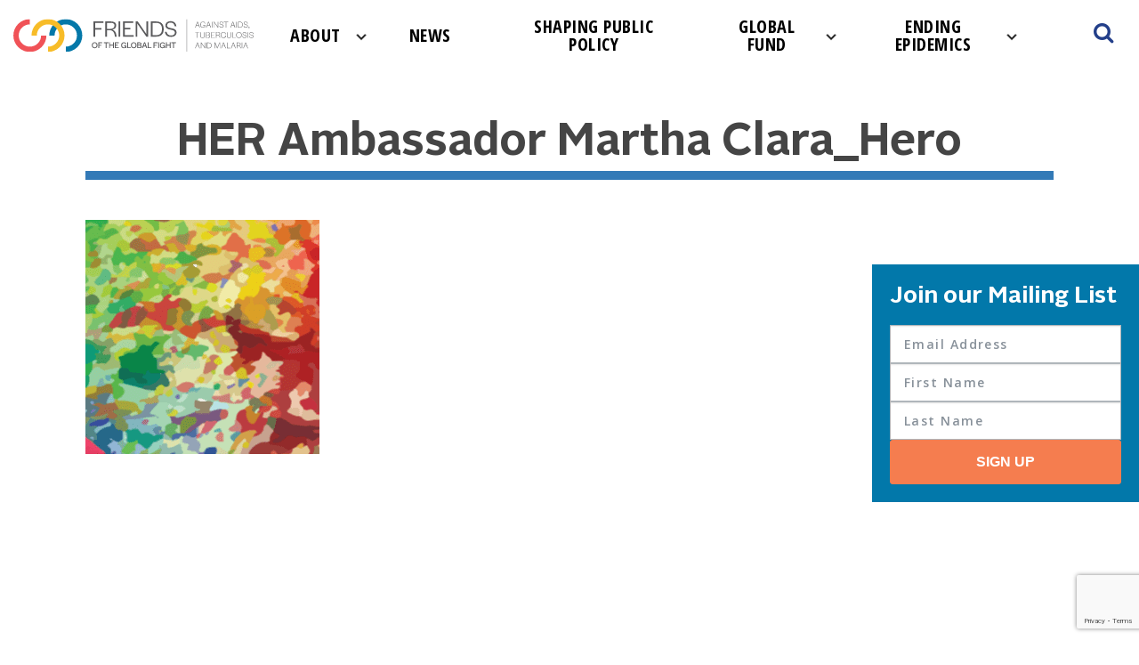

--- FILE ---
content_type: text/html; charset=UTF-8
request_url: https://www.theglobalfight.org/living-positively-with-hiv/her-ambassador-martha-clara_hero/
body_size: 10959
content:
<!doctype html>
<html lang="en-US" class="no-js custom-theme-1">

<head>
    <meta charset="UTF-8">
    <title>HER Ambassador Martha Clara_Hero - Friends of The Global Fight </title>
    <link rel="preconnect" href="https://fonts.gstatic.com">
    <link
        href="https://fonts.googleapis.com/css2?family=Lato:ital,wght@0,300;0,400;0,700;0,900;1,300;1,400;1,700;1,900&display=swap"
        rel="stylesheet">
    <link href="https://fonts.googleapis.com/css?family=Montserrat:400,600,800&display=swap" rel="stylesheet">
    <!-- <link href="https://fonts.googleapis.com/css?family=Open+Sans:400,600,700,800,900&display=swap" rel="stylesheet"> -->
    <link href="https://fonts.googleapis.com/css2?family=Open+Sans:ital,wght@0,300..800;1,300..800&display=swap"
        rel="stylesheet">
    <link href="https://fonts.googleapis.com/css2?family=Open+Sans:ital,wght@0,500;1,500&display=swap" rel="stylesheet">
    <link href="https://fonts.googleapis.com/css?family=Open+Sans+Condensed:300,700&display=swap" rel="stylesheet">
    <link href="//www.google-analytics.com" rel="dns-prefetch">
    <link href="https://www.theglobalfight.org/wp-content/themes/friends/src/img/favicon.png?ver=1" rel="icon" type="image/png">

    <meta http-equiv="X-UA-Compatible" content="IE=edge,chrome=1">
    <meta name="viewport" content="width=device-width, initial-scale=1.0, maximum-scale=1.0, user-scalable=no" />
    <script type="text/javascript">
    var ajaxurl = 'https://www.theglobalfight.org/wp-admin/admin-ajax.php';
    </script>
    <meta name="cf-2fa-verify" value="wKBT6qnvTU3bSjW" />
    <meta name='robots' content='index, follow, max-image-preview:large, max-snippet:-1, max-video-preview:-1' />

	<!-- This site is optimized with the Yoast SEO plugin v26.5 - https://yoast.com/wordpress/plugins/seo/ -->
	<link rel="canonical" href="https://www.theglobalfight.org/living-positively-with-hiv/her-ambassador-martha-clara_hero/" />
	<meta property="og:locale" content="en_US" />
	<meta property="og:type" content="article" />
	<meta property="og:title" content="HER Ambassador Martha Clara_Hero - Friends of The Global Fight" />
	<meta property="og:url" content="https://www.theglobalfight.org/living-positively-with-hiv/her-ambassador-martha-clara_hero/" />
	<meta property="og:site_name" content="Friends of The Global Fight" />
	<meta property="og:image" content="https://www.theglobalfight.org/living-positively-with-hiv/her-ambassador-martha-clara_hero" />
	<meta property="og:image:width" content="1921" />
	<meta property="og:image:height" content="336" />
	<meta property="og:image:type" content="image/png" />
	<meta name="twitter:card" content="summary_large_image" />
	<script type="application/ld+json" class="yoast-schema-graph">{"@context":"https://schema.org","@graph":[{"@type":"WebPage","@id":"https://www.theglobalfight.org/living-positively-with-hiv/her-ambassador-martha-clara_hero/","url":"https://www.theglobalfight.org/living-positively-with-hiv/her-ambassador-martha-clara_hero/","name":"HER Ambassador Martha Clara_Hero - Friends of The Global Fight","isPartOf":{"@id":"https://www.theglobalfight.org/#website"},"primaryImageOfPage":{"@id":"https://www.theglobalfight.org/living-positively-with-hiv/her-ambassador-martha-clara_hero/#primaryimage"},"image":{"@id":"https://www.theglobalfight.org/living-positively-with-hiv/her-ambassador-martha-clara_hero/#primaryimage"},"thumbnailUrl":"https://www.theglobalfight.org/wp-content/uploads/2018/12/HER-Ambassador-Martha-Clara_Hero.png","datePublished":"2018-12-04T18:44:22+00:00","breadcrumb":{"@id":"https://www.theglobalfight.org/living-positively-with-hiv/her-ambassador-martha-clara_hero/#breadcrumb"},"inLanguage":"en-US","potentialAction":[{"@type":"ReadAction","target":["https://www.theglobalfight.org/living-positively-with-hiv/her-ambassador-martha-clara_hero/"]}]},{"@type":"ImageObject","inLanguage":"en-US","@id":"https://www.theglobalfight.org/living-positively-with-hiv/her-ambassador-martha-clara_hero/#primaryimage","url":"https://www.theglobalfight.org/wp-content/uploads/2018/12/HER-Ambassador-Martha-Clara_Hero.png","contentUrl":"https://www.theglobalfight.org/wp-content/uploads/2018/12/HER-Ambassador-Martha-Clara_Hero.png","width":1921,"height":336},{"@type":"BreadcrumbList","@id":"https://www.theglobalfight.org/living-positively-with-hiv/her-ambassador-martha-clara_hero/#breadcrumb","itemListElement":[{"@type":"ListItem","position":1,"name":"Home","item":"https://www.theglobalfight.org/"},{"@type":"ListItem","position":2,"name":"Living Positively with HIV","item":"https://www.theglobalfight.org/living-positively-with-hiv/"},{"@type":"ListItem","position":3,"name":"HER Ambassador Martha Clara_Hero"}]},{"@type":"WebSite","@id":"https://www.theglobalfight.org/#website","url":"https://www.theglobalfight.org/","name":"Friends of the Global Fight","description":"Blog","publisher":{"@id":"https://www.theglobalfight.org/#organization"},"potentialAction":[{"@type":"SearchAction","target":{"@type":"EntryPoint","urlTemplate":"https://www.theglobalfight.org/?s={search_term_string}"},"query-input":{"@type":"PropertyValueSpecification","valueRequired":true,"valueName":"search_term_string"}}],"inLanguage":"en-US"},{"@type":"Organization","@id":"https://www.theglobalfight.org/#organization","name":"Friends of the Global Fight","url":"https://www.theglobalfight.org/","logo":{"@type":"ImageObject","inLanguage":"en-US","@id":"https://www.theglobalfight.org/#/schema/logo/image/","url":"https://www.theglobalfight.org/wp-content/uploads/2021/10/Friends-Logo.jpeg","contentUrl":"https://www.theglobalfight.org/wp-content/uploads/2021/10/Friends-Logo.jpeg","width":1200,"height":628,"caption":"Friends of the Global Fight"},"image":{"@id":"https://www.theglobalfight.org/#/schema/logo/image/"}}]}</script>
	<!-- / Yoast SEO plugin. -->


<link rel='dns-prefetch' href='//www.googletagmanager.com' />
<link rel="alternate" title="oEmbed (JSON)" type="application/json+oembed" href="https://www.theglobalfight.org/wp-json/oembed/1.0/embed?url=https%3A%2F%2Fwww.theglobalfight.org%2Fliving-positively-with-hiv%2Fher-ambassador-martha-clara_hero%2F" />
<link rel="alternate" title="oEmbed (XML)" type="text/xml+oembed" href="https://www.theglobalfight.org/wp-json/oembed/1.0/embed?url=https%3A%2F%2Fwww.theglobalfight.org%2Fliving-positively-with-hiv%2Fher-ambassador-martha-clara_hero%2F&#038;format=xml" />
<style id='wp-img-auto-sizes-contain-inline-css' type='text/css'>
img:is([sizes=auto i],[sizes^="auto," i]){contain-intrinsic-size:3000px 1500px}
/*# sourceURL=wp-img-auto-sizes-contain-inline-css */
</style>
<style id='wp-emoji-styles-inline-css' type='text/css'>

	img.wp-smiley, img.emoji {
		display: inline !important;
		border: none !important;
		box-shadow: none !important;
		height: 1em !important;
		width: 1em !important;
		margin: 0 0.07em !important;
		vertical-align: -0.1em !important;
		background: none !important;
		padding: 0 !important;
	}
/*# sourceURL=wp-emoji-styles-inline-css */
</style>
<style id='wp-block-library-inline-css' type='text/css'>
:root{--wp-block-synced-color:#7a00df;--wp-block-synced-color--rgb:122,0,223;--wp-bound-block-color:var(--wp-block-synced-color);--wp-editor-canvas-background:#ddd;--wp-admin-theme-color:#007cba;--wp-admin-theme-color--rgb:0,124,186;--wp-admin-theme-color-darker-10:#006ba1;--wp-admin-theme-color-darker-10--rgb:0,107,160.5;--wp-admin-theme-color-darker-20:#005a87;--wp-admin-theme-color-darker-20--rgb:0,90,135;--wp-admin-border-width-focus:2px}@media (min-resolution:192dpi){:root{--wp-admin-border-width-focus:1.5px}}.wp-element-button{cursor:pointer}:root .has-very-light-gray-background-color{background-color:#eee}:root .has-very-dark-gray-background-color{background-color:#313131}:root .has-very-light-gray-color{color:#eee}:root .has-very-dark-gray-color{color:#313131}:root .has-vivid-green-cyan-to-vivid-cyan-blue-gradient-background{background:linear-gradient(135deg,#00d084,#0693e3)}:root .has-purple-crush-gradient-background{background:linear-gradient(135deg,#34e2e4,#4721fb 50%,#ab1dfe)}:root .has-hazy-dawn-gradient-background{background:linear-gradient(135deg,#faaca8,#dad0ec)}:root .has-subdued-olive-gradient-background{background:linear-gradient(135deg,#fafae1,#67a671)}:root .has-atomic-cream-gradient-background{background:linear-gradient(135deg,#fdd79a,#004a59)}:root .has-nightshade-gradient-background{background:linear-gradient(135deg,#330968,#31cdcf)}:root .has-midnight-gradient-background{background:linear-gradient(135deg,#020381,#2874fc)}:root{--wp--preset--font-size--normal:16px;--wp--preset--font-size--huge:42px}.has-regular-font-size{font-size:1em}.has-larger-font-size{font-size:2.625em}.has-normal-font-size{font-size:var(--wp--preset--font-size--normal)}.has-huge-font-size{font-size:var(--wp--preset--font-size--huge)}.has-text-align-center{text-align:center}.has-text-align-left{text-align:left}.has-text-align-right{text-align:right}.has-fit-text{white-space:nowrap!important}#end-resizable-editor-section{display:none}.aligncenter{clear:both}.items-justified-left{justify-content:flex-start}.items-justified-center{justify-content:center}.items-justified-right{justify-content:flex-end}.items-justified-space-between{justify-content:space-between}.screen-reader-text{border:0;clip-path:inset(50%);height:1px;margin:-1px;overflow:hidden;padding:0;position:absolute;width:1px;word-wrap:normal!important}.screen-reader-text:focus{background-color:#ddd;clip-path:none;color:#444;display:block;font-size:1em;height:auto;left:5px;line-height:normal;padding:15px 23px 14px;text-decoration:none;top:5px;width:auto;z-index:100000}html :where(.has-border-color){border-style:solid}html :where([style*=border-top-color]){border-top-style:solid}html :where([style*=border-right-color]){border-right-style:solid}html :where([style*=border-bottom-color]){border-bottom-style:solid}html :where([style*=border-left-color]){border-left-style:solid}html :where([style*=border-width]){border-style:solid}html :where([style*=border-top-width]){border-top-style:solid}html :where([style*=border-right-width]){border-right-style:solid}html :where([style*=border-bottom-width]){border-bottom-style:solid}html :where([style*=border-left-width]){border-left-style:solid}html :where(img[class*=wp-image-]){height:auto;max-width:100%}:where(figure){margin:0 0 1em}html :where(.is-position-sticky){--wp-admin--admin-bar--position-offset:var(--wp-admin--admin-bar--height,0px)}@media screen and (max-width:600px){html :where(.is-position-sticky){--wp-admin--admin-bar--position-offset:0px}}

/*# sourceURL=wp-block-library-inline-css */
</style><style id='global-styles-inline-css' type='text/css'>
:root{--wp--preset--aspect-ratio--square: 1;--wp--preset--aspect-ratio--4-3: 4/3;--wp--preset--aspect-ratio--3-4: 3/4;--wp--preset--aspect-ratio--3-2: 3/2;--wp--preset--aspect-ratio--2-3: 2/3;--wp--preset--aspect-ratio--16-9: 16/9;--wp--preset--aspect-ratio--9-16: 9/16;--wp--preset--color--black: #000000;--wp--preset--color--cyan-bluish-gray: #abb8c3;--wp--preset--color--white: #ffffff;--wp--preset--color--pale-pink: #f78da7;--wp--preset--color--vivid-red: #cf2e2e;--wp--preset--color--luminous-vivid-orange: #ff6900;--wp--preset--color--luminous-vivid-amber: #fcb900;--wp--preset--color--light-green-cyan: #7bdcb5;--wp--preset--color--vivid-green-cyan: #00d084;--wp--preset--color--pale-cyan-blue: #8ed1fc;--wp--preset--color--vivid-cyan-blue: #0693e3;--wp--preset--color--vivid-purple: #9b51e0;--wp--preset--gradient--vivid-cyan-blue-to-vivid-purple: linear-gradient(135deg,rgb(6,147,227) 0%,rgb(155,81,224) 100%);--wp--preset--gradient--light-green-cyan-to-vivid-green-cyan: linear-gradient(135deg,rgb(122,220,180) 0%,rgb(0,208,130) 100%);--wp--preset--gradient--luminous-vivid-amber-to-luminous-vivid-orange: linear-gradient(135deg,rgb(252,185,0) 0%,rgb(255,105,0) 100%);--wp--preset--gradient--luminous-vivid-orange-to-vivid-red: linear-gradient(135deg,rgb(255,105,0) 0%,rgb(207,46,46) 100%);--wp--preset--gradient--very-light-gray-to-cyan-bluish-gray: linear-gradient(135deg,rgb(238,238,238) 0%,rgb(169,184,195) 100%);--wp--preset--gradient--cool-to-warm-spectrum: linear-gradient(135deg,rgb(74,234,220) 0%,rgb(151,120,209) 20%,rgb(207,42,186) 40%,rgb(238,44,130) 60%,rgb(251,105,98) 80%,rgb(254,248,76) 100%);--wp--preset--gradient--blush-light-purple: linear-gradient(135deg,rgb(255,206,236) 0%,rgb(152,150,240) 100%);--wp--preset--gradient--blush-bordeaux: linear-gradient(135deg,rgb(254,205,165) 0%,rgb(254,45,45) 50%,rgb(107,0,62) 100%);--wp--preset--gradient--luminous-dusk: linear-gradient(135deg,rgb(255,203,112) 0%,rgb(199,81,192) 50%,rgb(65,88,208) 100%);--wp--preset--gradient--pale-ocean: linear-gradient(135deg,rgb(255,245,203) 0%,rgb(182,227,212) 50%,rgb(51,167,181) 100%);--wp--preset--gradient--electric-grass: linear-gradient(135deg,rgb(202,248,128) 0%,rgb(113,206,126) 100%);--wp--preset--gradient--midnight: linear-gradient(135deg,rgb(2,3,129) 0%,rgb(40,116,252) 100%);--wp--preset--font-size--small: 13px;--wp--preset--font-size--medium: 20px;--wp--preset--font-size--large: 36px;--wp--preset--font-size--x-large: 42px;--wp--preset--spacing--20: 0.44rem;--wp--preset--spacing--30: 0.67rem;--wp--preset--spacing--40: 1rem;--wp--preset--spacing--50: 1.5rem;--wp--preset--spacing--60: 2.25rem;--wp--preset--spacing--70: 3.38rem;--wp--preset--spacing--80: 5.06rem;--wp--preset--shadow--natural: 6px 6px 9px rgba(0, 0, 0, 0.2);--wp--preset--shadow--deep: 12px 12px 50px rgba(0, 0, 0, 0.4);--wp--preset--shadow--sharp: 6px 6px 0px rgba(0, 0, 0, 0.2);--wp--preset--shadow--outlined: 6px 6px 0px -3px rgb(255, 255, 255), 6px 6px rgb(0, 0, 0);--wp--preset--shadow--crisp: 6px 6px 0px rgb(0, 0, 0);}:where(.is-layout-flex){gap: 0.5em;}:where(.is-layout-grid){gap: 0.5em;}body .is-layout-flex{display: flex;}.is-layout-flex{flex-wrap: wrap;align-items: center;}.is-layout-flex > :is(*, div){margin: 0;}body .is-layout-grid{display: grid;}.is-layout-grid > :is(*, div){margin: 0;}:where(.wp-block-columns.is-layout-flex){gap: 2em;}:where(.wp-block-columns.is-layout-grid){gap: 2em;}:where(.wp-block-post-template.is-layout-flex){gap: 1.25em;}:where(.wp-block-post-template.is-layout-grid){gap: 1.25em;}.has-black-color{color: var(--wp--preset--color--black) !important;}.has-cyan-bluish-gray-color{color: var(--wp--preset--color--cyan-bluish-gray) !important;}.has-white-color{color: var(--wp--preset--color--white) !important;}.has-pale-pink-color{color: var(--wp--preset--color--pale-pink) !important;}.has-vivid-red-color{color: var(--wp--preset--color--vivid-red) !important;}.has-luminous-vivid-orange-color{color: var(--wp--preset--color--luminous-vivid-orange) !important;}.has-luminous-vivid-amber-color{color: var(--wp--preset--color--luminous-vivid-amber) !important;}.has-light-green-cyan-color{color: var(--wp--preset--color--light-green-cyan) !important;}.has-vivid-green-cyan-color{color: var(--wp--preset--color--vivid-green-cyan) !important;}.has-pale-cyan-blue-color{color: var(--wp--preset--color--pale-cyan-blue) !important;}.has-vivid-cyan-blue-color{color: var(--wp--preset--color--vivid-cyan-blue) !important;}.has-vivid-purple-color{color: var(--wp--preset--color--vivid-purple) !important;}.has-black-background-color{background-color: var(--wp--preset--color--black) !important;}.has-cyan-bluish-gray-background-color{background-color: var(--wp--preset--color--cyan-bluish-gray) !important;}.has-white-background-color{background-color: var(--wp--preset--color--white) !important;}.has-pale-pink-background-color{background-color: var(--wp--preset--color--pale-pink) !important;}.has-vivid-red-background-color{background-color: var(--wp--preset--color--vivid-red) !important;}.has-luminous-vivid-orange-background-color{background-color: var(--wp--preset--color--luminous-vivid-orange) !important;}.has-luminous-vivid-amber-background-color{background-color: var(--wp--preset--color--luminous-vivid-amber) !important;}.has-light-green-cyan-background-color{background-color: var(--wp--preset--color--light-green-cyan) !important;}.has-vivid-green-cyan-background-color{background-color: var(--wp--preset--color--vivid-green-cyan) !important;}.has-pale-cyan-blue-background-color{background-color: var(--wp--preset--color--pale-cyan-blue) !important;}.has-vivid-cyan-blue-background-color{background-color: var(--wp--preset--color--vivid-cyan-blue) !important;}.has-vivid-purple-background-color{background-color: var(--wp--preset--color--vivid-purple) !important;}.has-black-border-color{border-color: var(--wp--preset--color--black) !important;}.has-cyan-bluish-gray-border-color{border-color: var(--wp--preset--color--cyan-bluish-gray) !important;}.has-white-border-color{border-color: var(--wp--preset--color--white) !important;}.has-pale-pink-border-color{border-color: var(--wp--preset--color--pale-pink) !important;}.has-vivid-red-border-color{border-color: var(--wp--preset--color--vivid-red) !important;}.has-luminous-vivid-orange-border-color{border-color: var(--wp--preset--color--luminous-vivid-orange) !important;}.has-luminous-vivid-amber-border-color{border-color: var(--wp--preset--color--luminous-vivid-amber) !important;}.has-light-green-cyan-border-color{border-color: var(--wp--preset--color--light-green-cyan) !important;}.has-vivid-green-cyan-border-color{border-color: var(--wp--preset--color--vivid-green-cyan) !important;}.has-pale-cyan-blue-border-color{border-color: var(--wp--preset--color--pale-cyan-blue) !important;}.has-vivid-cyan-blue-border-color{border-color: var(--wp--preset--color--vivid-cyan-blue) !important;}.has-vivid-purple-border-color{border-color: var(--wp--preset--color--vivid-purple) !important;}.has-vivid-cyan-blue-to-vivid-purple-gradient-background{background: var(--wp--preset--gradient--vivid-cyan-blue-to-vivid-purple) !important;}.has-light-green-cyan-to-vivid-green-cyan-gradient-background{background: var(--wp--preset--gradient--light-green-cyan-to-vivid-green-cyan) !important;}.has-luminous-vivid-amber-to-luminous-vivid-orange-gradient-background{background: var(--wp--preset--gradient--luminous-vivid-amber-to-luminous-vivid-orange) !important;}.has-luminous-vivid-orange-to-vivid-red-gradient-background{background: var(--wp--preset--gradient--luminous-vivid-orange-to-vivid-red) !important;}.has-very-light-gray-to-cyan-bluish-gray-gradient-background{background: var(--wp--preset--gradient--very-light-gray-to-cyan-bluish-gray) !important;}.has-cool-to-warm-spectrum-gradient-background{background: var(--wp--preset--gradient--cool-to-warm-spectrum) !important;}.has-blush-light-purple-gradient-background{background: var(--wp--preset--gradient--blush-light-purple) !important;}.has-blush-bordeaux-gradient-background{background: var(--wp--preset--gradient--blush-bordeaux) !important;}.has-luminous-dusk-gradient-background{background: var(--wp--preset--gradient--luminous-dusk) !important;}.has-pale-ocean-gradient-background{background: var(--wp--preset--gradient--pale-ocean) !important;}.has-electric-grass-gradient-background{background: var(--wp--preset--gradient--electric-grass) !important;}.has-midnight-gradient-background{background: var(--wp--preset--gradient--midnight) !important;}.has-small-font-size{font-size: var(--wp--preset--font-size--small) !important;}.has-medium-font-size{font-size: var(--wp--preset--font-size--medium) !important;}.has-large-font-size{font-size: var(--wp--preset--font-size--large) !important;}.has-x-large-font-size{font-size: var(--wp--preset--font-size--x-large) !important;}
/*# sourceURL=global-styles-inline-css */
</style>

<style id='classic-theme-styles-inline-css' type='text/css'>
/*! This file is auto-generated */
.wp-block-button__link{color:#fff;background-color:#32373c;border-radius:9999px;box-shadow:none;text-decoration:none;padding:calc(.667em + 2px) calc(1.333em + 2px);font-size:1.125em}.wp-block-file__button{background:#32373c;color:#fff;text-decoration:none}
/*# sourceURL=/wp-includes/css/classic-themes.min.css */
</style>
<link rel='stylesheet' id='contact-form-7-css' href='https://www.theglobalfight.org/wp-content/plugins/contact-form-7/includes/css/styles.css?ver=6.1.4' media='all' />
<link rel='stylesheet' id='bootstrap-css' href='https://www.theglobalfight.org/wp-content/themes/csl-components/css/bootstrap.css?ver=3.3.5' media='all' />
<link rel='stylesheet' id='font-awesome-css' href='https://www.theglobalfight.org/wp-content/themes/csl-components/css/font-awesome.min.css?ver=4.6.3' media='all' />
<link rel='stylesheet' id='slick-css-css' href='https://www.theglobalfight.org/wp-content/themes/csl-components/src/slick/slick.css?ver=1.6.0' media='all' />
<link rel='stylesheet' id='csl-components-css' href='https://www.theglobalfight.org/wp-content/themes/csl-components/css/styles.css?ver=0.1.2' media='all' />
<link rel='stylesheet' id='mapglyphs-css' href='https://www.theglobalfight.org/wp-content/themes/friends/css/mapglyphs.css?ver=6.9' media='all' />
<link rel='stylesheet' id='selectBox-css' href='https://www.theglobalfight.org/wp-content/themes/friends/css/jquery.selectBox.css?ver=6.9' media='all' />
<link rel='stylesheet' id='child-style-css' href='https://www.theglobalfight.org/wp-content/themes/friends/css/styles.css?v=0.0.004&#038;ver=6.9' media='all' />
<link rel='stylesheet' id='fonts-css' href='https://www.theglobalfight.org/wp-content/themes/friends/css/fonts.css?ver=6.9' media='all' />
<script type="text/javascript" src="https://www.theglobalfight.org/wp-content/themes/csl-components/src/js/lib/modernizr-2.8.3-respond-1.4.2.min.js?ver=2.8.3" id="modernizr-js"></script>
<script type="text/javascript" src="https://www.theglobalfight.org/wp-includes/js/jquery/jquery.min.js?ver=3.7.1" id="jquery-core-js"></script>
<script type="text/javascript" src="https://www.theglobalfight.org/wp-includes/js/jquery/jquery-migrate.min.js?ver=3.4.1" id="jquery-migrate-js"></script>
<script type="text/javascript" src="https://www.theglobalfight.org/wp-content/themes/csl-components/src/js/lib/bootstrap.min.js?ver=3.3.5" id="bootstrap-js"></script>
<script type="text/javascript" src="https://www.theglobalfight.org/wp-content/themes/csl-components/src/js/lib/jquery.matchHeight.js?ver=1.0.0" id="matchHeight-js"></script>
<script type="text/javascript" src="https://www.theglobalfight.org/wp-content/themes/csl-components/src/js/lib/jquery.parallax-1.1.3.js?ver=1.1.3" id="jquery.parallax-js"></script>
<script type="text/javascript" src="https://www.theglobalfight.org/wp-content/themes/csl-components/src/js/lib/video.js?ver=4.5.1" id="video-js-js"></script>
<script type="text/javascript" src="https://www.theglobalfight.org/wp-content/themes/csl-components/src/js/lib/jquery.countTo.js?ver=1.2.0" id="countto-js"></script>
<script type="text/javascript" src="https://www.theglobalfight.org/wp-content/themes/csl-components/src/js/lib/player.min.js?ver=1.0.5" id="vimeo-player-js"></script>
<script type="text/javascript" src="https://www.theglobalfight.org/wp-content/themes/csl-components/src/slick/slick.min.js?ver=1.6.0" id="slick-slider-js"></script>
<script type="text/javascript" src="https://www.theglobalfight.org/wp-content/themes/csl-components/src/js/lib/utils.js?ver=1.0.0" id="cslutils-js"></script>
<script type="text/javascript" src="https://www.theglobalfight.org/wp-content/themes/csl-components/src/js/scripts.js?ver=0.1.13" id="cslscripts-js"></script>

<!-- Google tag (gtag.js) snippet added by Site Kit -->
<!-- Google Analytics snippet added by Site Kit -->
<script type="text/javascript" src="https://www.googletagmanager.com/gtag/js?id=GT-MR4MVC6" id="google_gtagjs-js" async></script>
<script type="text/javascript" id="google_gtagjs-js-after">
/* <![CDATA[ */
window.dataLayer = window.dataLayer || [];function gtag(){dataLayer.push(arguments);}
gtag("set","linker",{"domains":["www.theglobalfight.org"]});
gtag("js", new Date());
gtag("set", "developer_id.dZTNiMT", true);
gtag("config", "GT-MR4MVC6");
//# sourceURL=google_gtagjs-js-after
/* ]]> */
</script>
<script type="text/javascript" src="https://www.theglobalfight.org/wp-content/themes/friends/js/snap.svg-min.js?ver=0.4.2" id="snap-svg-js"></script>
<script type="text/javascript" src="https://www.theglobalfight.org/wp-content/themes/friends/js/jquery.selectBox.js?ver=1.2.0" id="selectBox-js"></script>
<script type="text/javascript" src="https://www.theglobalfight.org/wp-content/themes/friends/js/jquery.scrollTo.min.js?ver=2.1.3" id="scrollTo-js"></script>
<script type="text/javascript" src="https://www.theglobalfight.org/wp-content/themes/friends/js/jquery.validate.min.js?ver=1.16.0" id="validate-js"></script>
<script type="text/javascript" src="https://www.theglobalfight.org/wp-content/themes/friends/js/jquery.cookie.js?ver=1.1.1" id="cookie-js"></script>
<script type="text/javascript" src="https://www.theglobalfight.org/wp-content/themes/friends/js/videopopup.js?ver=1.1.2" id="popup-js"></script>
<script type="text/javascript" src="https://www.theglobalfight.org/wp-content/themes/friends/js/jqueryeasing.js?ver=1.1.1" id="jqueryeasing-js"></script>
<script type="text/javascript" src="https://www.theglobalfight.org/wp-content/themes/friends/js/bodymovin.js?ver=1.1.1" id="bodymovin-js"></script>
<script type="text/javascript" src="https://www.theglobalfight.org/wp-content/themes/friends/js/waypoints.min.js?ver=1.1.1" id="waypoints-js"></script>
<script type="text/javascript" src="https://www.theglobalfight.org/wp-content/themes/friends/js/jquery.waypoints.min.js?ver=1.1.1" id="waypointsJquery-js"></script>
<script type="text/javascript" src="https://www.theglobalfight.org/wp-content/themes/friends/js/main.js?ver=1.1.6" id="main-js"></script>
<script type="text/javascript" src="https://www.theglobalfight.org/wp-content/themes/friends/js/map.js?ver=0.1.87" id="map-js"></script>
<script type="text/javascript" id="scripts-js-extra">
/* <![CDATA[ */
var ajax_object = {"ajax_url":"https://www.theglobalfight.org/wp-admin/admin-ajax.php","template_directory":"https://www.theglobalfight.org/wp-content/themes/csl-components","child_theme_uri":"https://www.theglobalfight.org/wp-content/themes/friends","root_url":"https://www.theglobalfight.org"};
var constant_contact_scroll = {"make_scroll":"","form_id":""};
//# sourceURL=scripts-js-extra
/* ]]> */
</script>
<script type="text/javascript" src="https://www.theglobalfight.org/wp-content/themes/friends/js/scripts.js?ver=0.1.87" id="scripts-js"></script>
<script type="text/javascript" src="https://www.theglobalfight.org/wp-content/themes/friends/js/d3.v6.js?ver=0.1.87" id="d3-js"></script>
<script type="text/javascript" src="https://www.theglobalfight.org/wp-content/themes/friends/js/bubble.js?ver=0.1.87" id="bubble-js"></script>
<link rel="https://api.w.org/" href="https://www.theglobalfight.org/wp-json/" /><link rel="alternate" title="JSON" type="application/json" href="https://www.theglobalfight.org/wp-json/wp/v2/media/220592" /><meta name="cdp-version" content="1.5.0" /><meta name="generator" content="Site Kit by Google 1.167.0" />
<!-- Google Tag Manager snippet added by Site Kit -->
<script type="text/javascript">
/* <![CDATA[ */

			( function( w, d, s, l, i ) {
				w[l] = w[l] || [];
				w[l].push( {'gtm.start': new Date().getTime(), event: 'gtm.js'} );
				var f = d.getElementsByTagName( s )[0],
					j = d.createElement( s ), dl = l != 'dataLayer' ? '&l=' + l : '';
				j.async = true;
				j.src = 'https://www.googletagmanager.com/gtm.js?id=' + i + dl;
				f.parentNode.insertBefore( j, f );
			} )( window, document, 'script', 'dataLayer', 'GTM-K8FDG67R' );
			
/* ]]> */
</script>

<!-- End Google Tag Manager snippet added by Site Kit -->
		<style type="text/css" id="wp-custom-css">
			
.custom-theme-1 .header .header-container .main-navigation .menu ul > li a {line-height:1}

.custom-theme-1 .header .header-container .main-navigation .menu ul > li.menu-item-has-children a:hover {background-image:unset}

.custom-theme-1 .header .header-container .main-navigation .menu ul > li.menu-item-has-children a {
    padding-right: 45px;
	    line-height: 1;
    width: fit-content;
    padding-left: 10px;
	background-size: 22px;}

@media only screen and (max-width: 1200px) {
.custom-theme-1 .header .header-container .main-navigation .menu ul > li a {font-size: 16px;}
	
.custom-theme-1 .header .header-container .main-navigation .menu ul > li.menu-item-has-children a {padding-right:40px}
	
}

@media only screen and (max-width: 1185px) {
    .custom-theme-1 .header .header-container .main-navigation .menu ul > li a {
        font-size: 17px;
        line-height: 1;
    }
}

@media only screen and (max-width: 900px) {
	.custom-theme-1 .header .header-container .main-navigation .menu ul > li a{    padding-left: 5px;  padding-right:20px;   font-size: 15px;}
	
	.custom-theme-1 .header .header-container .main-navigation .menu ul > li.menu-item-has-children a {
    padding-right: 35px;
	background-size: 18px;}
}
.wp-block-embed-twitter iframe,
.center-twitter-iframe iframe{
	margin-left: auto;
	margin-right: auto;
}

.lasta img {
	width:135px;
}

footer .menu-ul ul {display:none}


.wp-block-image img {
	max-width:100%;
}



.quotepage blockquote {
    background: #fff !important;
    color: #000 !important;
    background-image: url('/wp-content/themes/friends/assets/fgfquote.svg') !important;
    background-repeat: no-repeat !important;
	background-size: 50px !important;
    text-align: left !important;
    padding: 40px 25% !important;
	background-position: 10% 30px !important;
}

.quotepage blockquote>*:last-child {
    margin-bottom: 0 !important;
    font-size: 20px !important;
}


.quotepage blockquote p{
    font-size: 30px !important;
    font-weight: bolder !important;
    line-height: 100% !important;
    font-family: "Alright-Sans-Bold", sans-serif !important;
	color: #333;
}

.quotepage blockquote:after {
    background: #fff  !important;
}


@media only screen and (max-width:767px) {


    .quotepage blockquote {
        padding: 100px 0% 40px  !important;
    }
    .quotepage blockquote p {
        font-size: 30px !important;
    }

}
		</style>
		</head>

<body class="attachment wp-singular attachment-template-default single single-attachment postid-220592 attachmentid-220592 attachment-png wp-embed-responsive wp-theme-csl-components wp-child-theme-friends her-ambassador-martha-clara_hero">
        <div class="boxed-container">
                <!-- <header class="header "> -->
<header class="header sticky fixed-menu">
    <div class="header-container">
        <a href="https://www.theglobalfight.org" class="header-logo ">
    <img class="logo" src="https://www.theglobalfight.org/wp-content/themes/friends/src/img/header-logo.svg" alt="Friends of The Global Fight">
</a>
        <nav class="main-navigation ">
            <div class="menu"><ul id="menu-main-navigation" class="menu-ul"><li class="menu-item menu-item-type-post_type menu-item-object-page menu-item-has-children menu-item-896"><a href="https://www.theglobalfight.org/about-us/">About</a>
<ul class="sub-menu">
	<li class="menu-item menu-item-type-post_type menu-item-object-page menu-item-363648"><a href="https://www.theglobalfight.org/about-us/what-we-do-2/">What We Do</a></li>
	<li class="menu-item menu-item-type-post_type menu-item-object-page menu-item-358777"><a href="https://www.theglobalfight.org/about-us/what-we-do/">Join Us</a></li>
	<li class="menu-item menu-item-type-post_type menu-item-object-page menu-item-358776"><a href="https://www.theglobalfight.org/about-us/who-we-are/">Who We Are</a></li>
	<li class="menu-item menu-item-type-post_type menu-item-object-page menu-item-358778"><a href="https://www.theglobalfight.org/about-us/meet-our-board/">Meet Our Board</a></li>
	<li class="menu-item menu-item-type-post_type menu-item-object-page menu-item-358779"><a href="https://www.theglobalfight.org/about-us/meet-our-team/">Our Team</a></li>
</ul>
</li>
<li class="menu-item menu-item-type-post_type menu-item-object-page current_page_parent menu-item-904"><a href="https://www.theglobalfight.org/news/">News</a></li>
<li class="menu-item menu-item-type-post_type menu-item-object-page menu-item-372277"><a href="https://www.theglobalfight.org/shaping-public-policy/">Shaping Public Policy</a></li>
<li class="menu-item menu-item-type-post_type menu-item-object-page menu-item-has-children menu-item-358775"><a href="https://www.theglobalfight.org/global-fund/">Global Fund</a>
<ul class="sub-menu">
	<li class="menu-item menu-item-type-custom menu-item-object-custom menu-item-372401"><a href="https://www.theglobalfight.org/2025-u-s-investment-case-for-the-global-fund/">U.S. Investment Case for the Global Fund</a></li>
</ul>
</li>
<li class="menu-item menu-item-type-post_type menu-item-object-page menu-item-has-children menu-item-358774"><a href="https://www.theglobalfight.org/ending-epidemics/">Ending Epidemics</a>
<ul class="sub-menu">
	<li class="menu-item menu-item-type-post_type menu-item-object-page menu-item-373256"><a href="https://www.theglobalfight.org/mosquito-season-is-changing-so-is-the-risk-to-americans/">Mosquito Season in the U.S.</a></li>
</ul>
</li>
</ul></div>        </nav>

        <div class="top-search  ">
            <!-- search -->
<form class="search" method="get" action="https://www.theglobalfight.org" role="search">
	<input class="search-input show-hidden" type="search" name="s" placeholder="To search, type and hit enter.">
	<button class="search-submit" type="submit" role="button"><i class="fa fa-search"></i></button>
</form>
<!-- /search -->
        </div>

        <a href="#" class="toggle-menu visible-xs"><i class="fa fa-bars"></i></a>
    </div>
</header>
<div class="csl-wrapper"><main role="main" class="main-content-container happy">
    <div class="hero-banner-inner">
        <h1>
            HER Ambassador Martha Clara_Hero        </h1>
    </div>
    <section class="main-content quotepage">
        <div class="container half">
            <div class="row">
                <article id="post-220592" class="col-xs-10 col-xs-offset-1 post-220592 attachment type-attachment status-inherit hentry">
                                        <p class="attachment"><a href='https://www.theglobalfight.org/wp-content/uploads/2018/12/HER-Ambassador-Martha-Clara_Hero.png'><img fetchpriority="high" decoding="async" width="263" height="263" src="https://www.theglobalfight.org/wp-content/uploads/2018/12/HER-Ambassador-Martha-Clara_Hero-263x263.png" class="attachment-medium size-medium" alt="" srcset="https://www.theglobalfight.org/wp-content/uploads/2018/12/HER-Ambassador-Martha-Clara_Hero-263x263.png 263w, https://www.theglobalfight.org/wp-content/uploads/2018/12/HER-Ambassador-Martha-Clara_Hero-150x150.png 150w, https://www.theglobalfight.org/wp-content/uploads/2018/12/HER-Ambassador-Martha-Clara_Hero-120x120.png 120w" sizes="(max-width: 263px) 100vw, 263px" /></a></p>
                                    </article>
            </div>
        </div>
        <div class="post-sidebar">
            <div class="form-wrapper">
                <h4>
                    Join our Mailing List
                </h4>
                <!-- Begin Constant Contact Inline Form Code -->
                <div class="ctct-inline-form" data-form-id="81e9b207-0e27-4027-aab0-fd47630caf7e"></div>
                <!-- End Constant Contact Inline Form Code -->
            </div>
                    </div>
    </section>
</main>
<!-- Begin Constant Contact Active Forms -->
<script>
var _ctct_m = "175e1d49ab9b7f63269ccec15b382d2b";
</script>
<script id="signupScript" src="//static.ctctcdn.com/js/signup-form-widget/current/signup-form-widget.min.js" async
    defer></script>
<!-- End Constant Contact Active Forms -->
<script>
jQuery(document).ready(function() {
    /* NGP Form */
    var reordered = false;

    function showNVforms() {
        if (jQuery(".ctct-form-custom").length > 0 && reordered == false) {

            jQuery('#email_address_1').attr('placeholder', 'Email Address');
            jQuery('#first_name_1').attr('placeholder', 'First Name');
            jQuery('#last_name_1').attr('placeholder', 'Last Name');

            reordered = true;
        }
    }
    setInterval(showNVforms, 1000);
});
</script>
		<!-- footer -->
		
<footer class="white-footer">
    <div class="section-inner footer-inner">

        <div class="footer-logo-container">
            <a href="/" class="main-footer-logo-a">
                <img src="https://www.theglobalfight.org/wp-content/themes/friends/assets/footer-logo.png "
                    alt="Friends of the Global Fight" class="main-footer-logo">
            </a>
        </div>
        <div class="footer-content">

            <div class="footer-nav">
                <div class="menu"><ul id="menu-footer-navigation" class="menu-ul"><li class="menu-item menu-item-type-post_type menu-item-object-page menu-item-358769"><a href="https://www.theglobalfight.org/about-us/meet-our-team/">Our Team</a></li>
<li class="menu-item menu-item-type-post_type menu-item-object-page current_page_parent menu-item-358770"><a href="https://www.theglobalfight.org/news/">Latest News</a></li>
<li class="menu-item menu-item-type-post_type menu-item-object-page menu-item-1066"><a href="https://www.theglobalfight.org/contact-us/">Contact Us</a></li>
<li class="menu-item menu-item-type-post_type menu-item-object-page menu-item-372278"><a href="https://www.theglobalfight.org/shaping-public-policy/">Shaping Public Policy</a></li>
<li class="menu-item menu-item-type-post_type menu-item-object-page menu-item-358773"><a href="https://www.theglobalfight.org/global-fund/">The Global Fund</a></li>
<li class="menu-item menu-item-type-post_type menu-item-object-page menu-item-358772"><a href="https://www.theglobalfight.org/ending-epidemics/">Ending Epidemics</a></li>
</ul></div>                <div class="menu"><ul id="menu-social-navigation" class="menu-ul"><li class="menu-item menu-item-type-custom menu-item-object-custom menu-item-372273"><a target="_blank" href="https://www.linkedin.com/company/theglobalfight/">LinkedIn</a></li>
<li class="menu-item menu-item-type-custom menu-item-object-custom menu-item-372274"><a target="_blank" href="https://www.youtube.com/@FriendsGlobalFight">YouTube</a></li>
</ul></div>            </div>


            <div class="footer-images">
                <a href="https://www.charitynavigator.org/index.cfm?bay=search.summary&orgid=16416" target="_blank">
                    <img width="135" height="135" src="/wp-content/themes/friends/assets/footer_award1.png" />
                </a>
                <a href="https://www.guidestar.org/profile/30-0220874" target="_blank" class="lasta">
                    <img src="/wp-content/themes/friends/assets/footer_award2.png" />
                </a>
            </div>
        </div>

        <div class="footer-bottom">
            <p class="address">
                1634 Eye Street NW Suite 1100, Washington, DC 20006
            </p>
            <div class="footer-disclaimer">
                <p class="privacy">
                    <a href="/privacy" target="_blank">Privacy Policy</a>
                    &copy; 2026                </p>
                <p class="disclaimer">
                    <a href="/terms-conditions/">Terms and Conditions</a>
                </p>

            </div>
        </div>
    </div>
</footer>
<!-- Begin Constant Contact Active Forms -->
<script>
var _ctct_m = "175e1d49ab9b7f63269ccec15b382d2b";
</script>
<script id="signupScript" src="//static.ctctcdn.com/js/signup-form-widget/current/signup-form-widget.min.js" async
    defer></script>
<!-- End Constant Contact Active Forms -->
</div><!-- ends csl-wrapper -->		<!-- / footer -->
                	                    	</div>
                	                	<!-- Modal -->
<div class="modal fade" id="generic-modal" tabindex="-1" role="dialog" aria-labelledby="myModalLabel">
	<div class="modal-dialog" role="document">
		<div class="modal-content">
			<div class="modal-header">
				<button type="button" class="close match-height" data-dismiss="modal" aria-label="Close"><i class="fa fa-times active"></i></button>
				<h5 class="modal-title match-height"></h5>
			</div>
			<div class="modal-body"></div>
		</div>
	</div>
</div>
<!-- / Modal -->		<script type="speculationrules">
{"prefetch":[{"source":"document","where":{"and":[{"href_matches":"/*"},{"not":{"href_matches":["/wp-*.php","/wp-admin/*","/wp-content/uploads/*","/wp-content/*","/wp-content/plugins/*","/wp-content/themes/friends/*","/wp-content/themes/csl-components/*","/*\\?(.+)"]}},{"not":{"selector_matches":"a[rel~=\"nofollow\"]"}},{"not":{"selector_matches":".no-prefetch, .no-prefetch a"}}]},"eagerness":"conservative"}]}
</script>
<!-- Matomo --><script type="text/javascript">
/* <![CDATA[ */
(function () {
function initTracking() {
var _paq = window._paq = window._paq || [];
_paq.push(['trackPageView']);_paq.push(['enableLinkTracking']);_paq.push(['alwaysUseSendBeacon']);_paq.push(['setTrackerUrl', "\/\/www.theglobalfight.org\/wp-content\/plugins\/matomo\/app\/matomo.php"]);_paq.push(['setSiteId', '1']);var d=document, g=d.createElement('script'), s=d.getElementsByTagName('script')[0];
g.type='text/javascript'; g.async=true; g.src="\/\/www.theglobalfight.org\/wp-content\/uploads\/matomo\/matomo.js"; s.parentNode.insertBefore(g,s);
}
if (document.prerendering) {
	document.addEventListener('prerenderingchange', initTracking, {once: true});
} else {
	initTracking();
}
})();
/* ]]> */
</script>
<!-- End Matomo Code -->		<!-- Google Tag Manager (noscript) snippet added by Site Kit -->
		<noscript>
			<iframe src="https://www.googletagmanager.com/ns.html?id=GTM-K8FDG67R" height="0" width="0" style="display:none;visibility:hidden"></iframe>
		</noscript>
		<!-- End Google Tag Manager (noscript) snippet added by Site Kit -->
		<script type="text/javascript" src="https://www.theglobalfight.org/wp-includes/js/dist/hooks.min.js?ver=dd5603f07f9220ed27f1" id="wp-hooks-js"></script>
<script type="text/javascript" src="https://www.theglobalfight.org/wp-includes/js/dist/i18n.min.js?ver=c26c3dc7bed366793375" id="wp-i18n-js"></script>
<script type="text/javascript" id="wp-i18n-js-after">
/* <![CDATA[ */
wp.i18n.setLocaleData( { 'text direction\u0004ltr': [ 'ltr' ] } );
//# sourceURL=wp-i18n-js-after
/* ]]> */
</script>
<script type="text/javascript" src="https://www.theglobalfight.org/wp-content/plugins/contact-form-7/includes/swv/js/index.js?ver=6.1.4" id="swv-js"></script>
<script type="text/javascript" id="contact-form-7-js-before">
/* <![CDATA[ */
var wpcf7 = {
    "api": {
        "root": "https:\/\/www.theglobalfight.org\/wp-json\/",
        "namespace": "contact-form-7\/v1"
    }
};
//# sourceURL=contact-form-7-js-before
/* ]]> */
</script>
<script type="text/javascript" src="https://www.theglobalfight.org/wp-content/plugins/contact-form-7/includes/js/index.js?ver=6.1.4" id="contact-form-7-js"></script>
<script id="wp-emoji-settings" type="application/json">
{"baseUrl":"https://s.w.org/images/core/emoji/17.0.2/72x72/","ext":".png","svgUrl":"https://s.w.org/images/core/emoji/17.0.2/svg/","svgExt":".svg","source":{"concatemoji":"https://www.theglobalfight.org/wp-includes/js/wp-emoji-release.min.js?ver=6.9"}}
</script>
<script type="module">
/* <![CDATA[ */
/*! This file is auto-generated */
const a=JSON.parse(document.getElementById("wp-emoji-settings").textContent),o=(window._wpemojiSettings=a,"wpEmojiSettingsSupports"),s=["flag","emoji"];function i(e){try{var t={supportTests:e,timestamp:(new Date).valueOf()};sessionStorage.setItem(o,JSON.stringify(t))}catch(e){}}function c(e,t,n){e.clearRect(0,0,e.canvas.width,e.canvas.height),e.fillText(t,0,0);t=new Uint32Array(e.getImageData(0,0,e.canvas.width,e.canvas.height).data);e.clearRect(0,0,e.canvas.width,e.canvas.height),e.fillText(n,0,0);const a=new Uint32Array(e.getImageData(0,0,e.canvas.width,e.canvas.height).data);return t.every((e,t)=>e===a[t])}function p(e,t){e.clearRect(0,0,e.canvas.width,e.canvas.height),e.fillText(t,0,0);var n=e.getImageData(16,16,1,1);for(let e=0;e<n.data.length;e++)if(0!==n.data[e])return!1;return!0}function u(e,t,n,a){switch(t){case"flag":return n(e,"\ud83c\udff3\ufe0f\u200d\u26a7\ufe0f","\ud83c\udff3\ufe0f\u200b\u26a7\ufe0f")?!1:!n(e,"\ud83c\udde8\ud83c\uddf6","\ud83c\udde8\u200b\ud83c\uddf6")&&!n(e,"\ud83c\udff4\udb40\udc67\udb40\udc62\udb40\udc65\udb40\udc6e\udb40\udc67\udb40\udc7f","\ud83c\udff4\u200b\udb40\udc67\u200b\udb40\udc62\u200b\udb40\udc65\u200b\udb40\udc6e\u200b\udb40\udc67\u200b\udb40\udc7f");case"emoji":return!a(e,"\ud83e\u1fac8")}return!1}function f(e,t,n,a){let r;const o=(r="undefined"!=typeof WorkerGlobalScope&&self instanceof WorkerGlobalScope?new OffscreenCanvas(300,150):document.createElement("canvas")).getContext("2d",{willReadFrequently:!0}),s=(o.textBaseline="top",o.font="600 32px Arial",{});return e.forEach(e=>{s[e]=t(o,e,n,a)}),s}function r(e){var t=document.createElement("script");t.src=e,t.defer=!0,document.head.appendChild(t)}a.supports={everything:!0,everythingExceptFlag:!0},new Promise(t=>{let n=function(){try{var e=JSON.parse(sessionStorage.getItem(o));if("object"==typeof e&&"number"==typeof e.timestamp&&(new Date).valueOf()<e.timestamp+604800&&"object"==typeof e.supportTests)return e.supportTests}catch(e){}return null}();if(!n){if("undefined"!=typeof Worker&&"undefined"!=typeof OffscreenCanvas&&"undefined"!=typeof URL&&URL.createObjectURL&&"undefined"!=typeof Blob)try{var e="postMessage("+f.toString()+"("+[JSON.stringify(s),u.toString(),c.toString(),p.toString()].join(",")+"));",a=new Blob([e],{type:"text/javascript"});const r=new Worker(URL.createObjectURL(a),{name:"wpTestEmojiSupports"});return void(r.onmessage=e=>{i(n=e.data),r.terminate(),t(n)})}catch(e){}i(n=f(s,u,c,p))}t(n)}).then(e=>{for(const n in e)a.supports[n]=e[n],a.supports.everything=a.supports.everything&&a.supports[n],"flag"!==n&&(a.supports.everythingExceptFlag=a.supports.everythingExceptFlag&&a.supports[n]);var t;a.supports.everythingExceptFlag=a.supports.everythingExceptFlag&&!a.supports.flag,a.supports.everything||((t=a.source||{}).concatemoji?r(t.concatemoji):t.wpemoji&&t.twemoji&&(r(t.twemoji),r(t.wpemoji)))});
//# sourceURL=https://www.theglobalfight.org/wp-includes/js/wp-emoji-loader.min.js
/* ]]> */
</script>
	<script defer src="https://static.cloudflareinsights.com/beacon.min.js/vcd15cbe7772f49c399c6a5babf22c1241717689176015" integrity="sha512-ZpsOmlRQV6y907TI0dKBHq9Md29nnaEIPlkf84rnaERnq6zvWvPUqr2ft8M1aS28oN72PdrCzSjY4U6VaAw1EQ==" data-cf-beacon='{"version":"2024.11.0","token":"ad310619ee5744378ad6471dd4a57e26","r":1,"server_timing":{"name":{"cfCacheStatus":true,"cfEdge":true,"cfExtPri":true,"cfL4":true,"cfOrigin":true,"cfSpeedBrain":true},"location_startswith":null}}' crossorigin="anonymous"></script>
</body>
</html>


--- FILE ---
content_type: text/html; charset=utf-8
request_url: https://www.google.com/recaptcha/api2/anchor?ar=1&k=6LfHrSkUAAAAAPnKk5cT6JuKlKPzbwyTYuO8--Vr&co=aHR0cHM6Ly93d3cudGhlZ2xvYmFsZmlnaHQub3JnOjQ0Mw..&hl=en&v=N67nZn4AqZkNcbeMu4prBgzg&size=invisible&anchor-ms=20000&execute-ms=30000&cb=5jgke4o8hl6w
body_size: 49505
content:
<!DOCTYPE HTML><html dir="ltr" lang="en"><head><meta http-equiv="Content-Type" content="text/html; charset=UTF-8">
<meta http-equiv="X-UA-Compatible" content="IE=edge">
<title>reCAPTCHA</title>
<style type="text/css">
/* cyrillic-ext */
@font-face {
  font-family: 'Roboto';
  font-style: normal;
  font-weight: 400;
  font-stretch: 100%;
  src: url(//fonts.gstatic.com/s/roboto/v48/KFO7CnqEu92Fr1ME7kSn66aGLdTylUAMa3GUBHMdazTgWw.woff2) format('woff2');
  unicode-range: U+0460-052F, U+1C80-1C8A, U+20B4, U+2DE0-2DFF, U+A640-A69F, U+FE2E-FE2F;
}
/* cyrillic */
@font-face {
  font-family: 'Roboto';
  font-style: normal;
  font-weight: 400;
  font-stretch: 100%;
  src: url(//fonts.gstatic.com/s/roboto/v48/KFO7CnqEu92Fr1ME7kSn66aGLdTylUAMa3iUBHMdazTgWw.woff2) format('woff2');
  unicode-range: U+0301, U+0400-045F, U+0490-0491, U+04B0-04B1, U+2116;
}
/* greek-ext */
@font-face {
  font-family: 'Roboto';
  font-style: normal;
  font-weight: 400;
  font-stretch: 100%;
  src: url(//fonts.gstatic.com/s/roboto/v48/KFO7CnqEu92Fr1ME7kSn66aGLdTylUAMa3CUBHMdazTgWw.woff2) format('woff2');
  unicode-range: U+1F00-1FFF;
}
/* greek */
@font-face {
  font-family: 'Roboto';
  font-style: normal;
  font-weight: 400;
  font-stretch: 100%;
  src: url(//fonts.gstatic.com/s/roboto/v48/KFO7CnqEu92Fr1ME7kSn66aGLdTylUAMa3-UBHMdazTgWw.woff2) format('woff2');
  unicode-range: U+0370-0377, U+037A-037F, U+0384-038A, U+038C, U+038E-03A1, U+03A3-03FF;
}
/* math */
@font-face {
  font-family: 'Roboto';
  font-style: normal;
  font-weight: 400;
  font-stretch: 100%;
  src: url(//fonts.gstatic.com/s/roboto/v48/KFO7CnqEu92Fr1ME7kSn66aGLdTylUAMawCUBHMdazTgWw.woff2) format('woff2');
  unicode-range: U+0302-0303, U+0305, U+0307-0308, U+0310, U+0312, U+0315, U+031A, U+0326-0327, U+032C, U+032F-0330, U+0332-0333, U+0338, U+033A, U+0346, U+034D, U+0391-03A1, U+03A3-03A9, U+03B1-03C9, U+03D1, U+03D5-03D6, U+03F0-03F1, U+03F4-03F5, U+2016-2017, U+2034-2038, U+203C, U+2040, U+2043, U+2047, U+2050, U+2057, U+205F, U+2070-2071, U+2074-208E, U+2090-209C, U+20D0-20DC, U+20E1, U+20E5-20EF, U+2100-2112, U+2114-2115, U+2117-2121, U+2123-214F, U+2190, U+2192, U+2194-21AE, U+21B0-21E5, U+21F1-21F2, U+21F4-2211, U+2213-2214, U+2216-22FF, U+2308-230B, U+2310, U+2319, U+231C-2321, U+2336-237A, U+237C, U+2395, U+239B-23B7, U+23D0, U+23DC-23E1, U+2474-2475, U+25AF, U+25B3, U+25B7, U+25BD, U+25C1, U+25CA, U+25CC, U+25FB, U+266D-266F, U+27C0-27FF, U+2900-2AFF, U+2B0E-2B11, U+2B30-2B4C, U+2BFE, U+3030, U+FF5B, U+FF5D, U+1D400-1D7FF, U+1EE00-1EEFF;
}
/* symbols */
@font-face {
  font-family: 'Roboto';
  font-style: normal;
  font-weight: 400;
  font-stretch: 100%;
  src: url(//fonts.gstatic.com/s/roboto/v48/KFO7CnqEu92Fr1ME7kSn66aGLdTylUAMaxKUBHMdazTgWw.woff2) format('woff2');
  unicode-range: U+0001-000C, U+000E-001F, U+007F-009F, U+20DD-20E0, U+20E2-20E4, U+2150-218F, U+2190, U+2192, U+2194-2199, U+21AF, U+21E6-21F0, U+21F3, U+2218-2219, U+2299, U+22C4-22C6, U+2300-243F, U+2440-244A, U+2460-24FF, U+25A0-27BF, U+2800-28FF, U+2921-2922, U+2981, U+29BF, U+29EB, U+2B00-2BFF, U+4DC0-4DFF, U+FFF9-FFFB, U+10140-1018E, U+10190-1019C, U+101A0, U+101D0-101FD, U+102E0-102FB, U+10E60-10E7E, U+1D2C0-1D2D3, U+1D2E0-1D37F, U+1F000-1F0FF, U+1F100-1F1AD, U+1F1E6-1F1FF, U+1F30D-1F30F, U+1F315, U+1F31C, U+1F31E, U+1F320-1F32C, U+1F336, U+1F378, U+1F37D, U+1F382, U+1F393-1F39F, U+1F3A7-1F3A8, U+1F3AC-1F3AF, U+1F3C2, U+1F3C4-1F3C6, U+1F3CA-1F3CE, U+1F3D4-1F3E0, U+1F3ED, U+1F3F1-1F3F3, U+1F3F5-1F3F7, U+1F408, U+1F415, U+1F41F, U+1F426, U+1F43F, U+1F441-1F442, U+1F444, U+1F446-1F449, U+1F44C-1F44E, U+1F453, U+1F46A, U+1F47D, U+1F4A3, U+1F4B0, U+1F4B3, U+1F4B9, U+1F4BB, U+1F4BF, U+1F4C8-1F4CB, U+1F4D6, U+1F4DA, U+1F4DF, U+1F4E3-1F4E6, U+1F4EA-1F4ED, U+1F4F7, U+1F4F9-1F4FB, U+1F4FD-1F4FE, U+1F503, U+1F507-1F50B, U+1F50D, U+1F512-1F513, U+1F53E-1F54A, U+1F54F-1F5FA, U+1F610, U+1F650-1F67F, U+1F687, U+1F68D, U+1F691, U+1F694, U+1F698, U+1F6AD, U+1F6B2, U+1F6B9-1F6BA, U+1F6BC, U+1F6C6-1F6CF, U+1F6D3-1F6D7, U+1F6E0-1F6EA, U+1F6F0-1F6F3, U+1F6F7-1F6FC, U+1F700-1F7FF, U+1F800-1F80B, U+1F810-1F847, U+1F850-1F859, U+1F860-1F887, U+1F890-1F8AD, U+1F8B0-1F8BB, U+1F8C0-1F8C1, U+1F900-1F90B, U+1F93B, U+1F946, U+1F984, U+1F996, U+1F9E9, U+1FA00-1FA6F, U+1FA70-1FA7C, U+1FA80-1FA89, U+1FA8F-1FAC6, U+1FACE-1FADC, U+1FADF-1FAE9, U+1FAF0-1FAF8, U+1FB00-1FBFF;
}
/* vietnamese */
@font-face {
  font-family: 'Roboto';
  font-style: normal;
  font-weight: 400;
  font-stretch: 100%;
  src: url(//fonts.gstatic.com/s/roboto/v48/KFO7CnqEu92Fr1ME7kSn66aGLdTylUAMa3OUBHMdazTgWw.woff2) format('woff2');
  unicode-range: U+0102-0103, U+0110-0111, U+0128-0129, U+0168-0169, U+01A0-01A1, U+01AF-01B0, U+0300-0301, U+0303-0304, U+0308-0309, U+0323, U+0329, U+1EA0-1EF9, U+20AB;
}
/* latin-ext */
@font-face {
  font-family: 'Roboto';
  font-style: normal;
  font-weight: 400;
  font-stretch: 100%;
  src: url(//fonts.gstatic.com/s/roboto/v48/KFO7CnqEu92Fr1ME7kSn66aGLdTylUAMa3KUBHMdazTgWw.woff2) format('woff2');
  unicode-range: U+0100-02BA, U+02BD-02C5, U+02C7-02CC, U+02CE-02D7, U+02DD-02FF, U+0304, U+0308, U+0329, U+1D00-1DBF, U+1E00-1E9F, U+1EF2-1EFF, U+2020, U+20A0-20AB, U+20AD-20C0, U+2113, U+2C60-2C7F, U+A720-A7FF;
}
/* latin */
@font-face {
  font-family: 'Roboto';
  font-style: normal;
  font-weight: 400;
  font-stretch: 100%;
  src: url(//fonts.gstatic.com/s/roboto/v48/KFO7CnqEu92Fr1ME7kSn66aGLdTylUAMa3yUBHMdazQ.woff2) format('woff2');
  unicode-range: U+0000-00FF, U+0131, U+0152-0153, U+02BB-02BC, U+02C6, U+02DA, U+02DC, U+0304, U+0308, U+0329, U+2000-206F, U+20AC, U+2122, U+2191, U+2193, U+2212, U+2215, U+FEFF, U+FFFD;
}
/* cyrillic-ext */
@font-face {
  font-family: 'Roboto';
  font-style: normal;
  font-weight: 500;
  font-stretch: 100%;
  src: url(//fonts.gstatic.com/s/roboto/v48/KFO7CnqEu92Fr1ME7kSn66aGLdTylUAMa3GUBHMdazTgWw.woff2) format('woff2');
  unicode-range: U+0460-052F, U+1C80-1C8A, U+20B4, U+2DE0-2DFF, U+A640-A69F, U+FE2E-FE2F;
}
/* cyrillic */
@font-face {
  font-family: 'Roboto';
  font-style: normal;
  font-weight: 500;
  font-stretch: 100%;
  src: url(//fonts.gstatic.com/s/roboto/v48/KFO7CnqEu92Fr1ME7kSn66aGLdTylUAMa3iUBHMdazTgWw.woff2) format('woff2');
  unicode-range: U+0301, U+0400-045F, U+0490-0491, U+04B0-04B1, U+2116;
}
/* greek-ext */
@font-face {
  font-family: 'Roboto';
  font-style: normal;
  font-weight: 500;
  font-stretch: 100%;
  src: url(//fonts.gstatic.com/s/roboto/v48/KFO7CnqEu92Fr1ME7kSn66aGLdTylUAMa3CUBHMdazTgWw.woff2) format('woff2');
  unicode-range: U+1F00-1FFF;
}
/* greek */
@font-face {
  font-family: 'Roboto';
  font-style: normal;
  font-weight: 500;
  font-stretch: 100%;
  src: url(//fonts.gstatic.com/s/roboto/v48/KFO7CnqEu92Fr1ME7kSn66aGLdTylUAMa3-UBHMdazTgWw.woff2) format('woff2');
  unicode-range: U+0370-0377, U+037A-037F, U+0384-038A, U+038C, U+038E-03A1, U+03A3-03FF;
}
/* math */
@font-face {
  font-family: 'Roboto';
  font-style: normal;
  font-weight: 500;
  font-stretch: 100%;
  src: url(//fonts.gstatic.com/s/roboto/v48/KFO7CnqEu92Fr1ME7kSn66aGLdTylUAMawCUBHMdazTgWw.woff2) format('woff2');
  unicode-range: U+0302-0303, U+0305, U+0307-0308, U+0310, U+0312, U+0315, U+031A, U+0326-0327, U+032C, U+032F-0330, U+0332-0333, U+0338, U+033A, U+0346, U+034D, U+0391-03A1, U+03A3-03A9, U+03B1-03C9, U+03D1, U+03D5-03D6, U+03F0-03F1, U+03F4-03F5, U+2016-2017, U+2034-2038, U+203C, U+2040, U+2043, U+2047, U+2050, U+2057, U+205F, U+2070-2071, U+2074-208E, U+2090-209C, U+20D0-20DC, U+20E1, U+20E5-20EF, U+2100-2112, U+2114-2115, U+2117-2121, U+2123-214F, U+2190, U+2192, U+2194-21AE, U+21B0-21E5, U+21F1-21F2, U+21F4-2211, U+2213-2214, U+2216-22FF, U+2308-230B, U+2310, U+2319, U+231C-2321, U+2336-237A, U+237C, U+2395, U+239B-23B7, U+23D0, U+23DC-23E1, U+2474-2475, U+25AF, U+25B3, U+25B7, U+25BD, U+25C1, U+25CA, U+25CC, U+25FB, U+266D-266F, U+27C0-27FF, U+2900-2AFF, U+2B0E-2B11, U+2B30-2B4C, U+2BFE, U+3030, U+FF5B, U+FF5D, U+1D400-1D7FF, U+1EE00-1EEFF;
}
/* symbols */
@font-face {
  font-family: 'Roboto';
  font-style: normal;
  font-weight: 500;
  font-stretch: 100%;
  src: url(//fonts.gstatic.com/s/roboto/v48/KFO7CnqEu92Fr1ME7kSn66aGLdTylUAMaxKUBHMdazTgWw.woff2) format('woff2');
  unicode-range: U+0001-000C, U+000E-001F, U+007F-009F, U+20DD-20E0, U+20E2-20E4, U+2150-218F, U+2190, U+2192, U+2194-2199, U+21AF, U+21E6-21F0, U+21F3, U+2218-2219, U+2299, U+22C4-22C6, U+2300-243F, U+2440-244A, U+2460-24FF, U+25A0-27BF, U+2800-28FF, U+2921-2922, U+2981, U+29BF, U+29EB, U+2B00-2BFF, U+4DC0-4DFF, U+FFF9-FFFB, U+10140-1018E, U+10190-1019C, U+101A0, U+101D0-101FD, U+102E0-102FB, U+10E60-10E7E, U+1D2C0-1D2D3, U+1D2E0-1D37F, U+1F000-1F0FF, U+1F100-1F1AD, U+1F1E6-1F1FF, U+1F30D-1F30F, U+1F315, U+1F31C, U+1F31E, U+1F320-1F32C, U+1F336, U+1F378, U+1F37D, U+1F382, U+1F393-1F39F, U+1F3A7-1F3A8, U+1F3AC-1F3AF, U+1F3C2, U+1F3C4-1F3C6, U+1F3CA-1F3CE, U+1F3D4-1F3E0, U+1F3ED, U+1F3F1-1F3F3, U+1F3F5-1F3F7, U+1F408, U+1F415, U+1F41F, U+1F426, U+1F43F, U+1F441-1F442, U+1F444, U+1F446-1F449, U+1F44C-1F44E, U+1F453, U+1F46A, U+1F47D, U+1F4A3, U+1F4B0, U+1F4B3, U+1F4B9, U+1F4BB, U+1F4BF, U+1F4C8-1F4CB, U+1F4D6, U+1F4DA, U+1F4DF, U+1F4E3-1F4E6, U+1F4EA-1F4ED, U+1F4F7, U+1F4F9-1F4FB, U+1F4FD-1F4FE, U+1F503, U+1F507-1F50B, U+1F50D, U+1F512-1F513, U+1F53E-1F54A, U+1F54F-1F5FA, U+1F610, U+1F650-1F67F, U+1F687, U+1F68D, U+1F691, U+1F694, U+1F698, U+1F6AD, U+1F6B2, U+1F6B9-1F6BA, U+1F6BC, U+1F6C6-1F6CF, U+1F6D3-1F6D7, U+1F6E0-1F6EA, U+1F6F0-1F6F3, U+1F6F7-1F6FC, U+1F700-1F7FF, U+1F800-1F80B, U+1F810-1F847, U+1F850-1F859, U+1F860-1F887, U+1F890-1F8AD, U+1F8B0-1F8BB, U+1F8C0-1F8C1, U+1F900-1F90B, U+1F93B, U+1F946, U+1F984, U+1F996, U+1F9E9, U+1FA00-1FA6F, U+1FA70-1FA7C, U+1FA80-1FA89, U+1FA8F-1FAC6, U+1FACE-1FADC, U+1FADF-1FAE9, U+1FAF0-1FAF8, U+1FB00-1FBFF;
}
/* vietnamese */
@font-face {
  font-family: 'Roboto';
  font-style: normal;
  font-weight: 500;
  font-stretch: 100%;
  src: url(//fonts.gstatic.com/s/roboto/v48/KFO7CnqEu92Fr1ME7kSn66aGLdTylUAMa3OUBHMdazTgWw.woff2) format('woff2');
  unicode-range: U+0102-0103, U+0110-0111, U+0128-0129, U+0168-0169, U+01A0-01A1, U+01AF-01B0, U+0300-0301, U+0303-0304, U+0308-0309, U+0323, U+0329, U+1EA0-1EF9, U+20AB;
}
/* latin-ext */
@font-face {
  font-family: 'Roboto';
  font-style: normal;
  font-weight: 500;
  font-stretch: 100%;
  src: url(//fonts.gstatic.com/s/roboto/v48/KFO7CnqEu92Fr1ME7kSn66aGLdTylUAMa3KUBHMdazTgWw.woff2) format('woff2');
  unicode-range: U+0100-02BA, U+02BD-02C5, U+02C7-02CC, U+02CE-02D7, U+02DD-02FF, U+0304, U+0308, U+0329, U+1D00-1DBF, U+1E00-1E9F, U+1EF2-1EFF, U+2020, U+20A0-20AB, U+20AD-20C0, U+2113, U+2C60-2C7F, U+A720-A7FF;
}
/* latin */
@font-face {
  font-family: 'Roboto';
  font-style: normal;
  font-weight: 500;
  font-stretch: 100%;
  src: url(//fonts.gstatic.com/s/roboto/v48/KFO7CnqEu92Fr1ME7kSn66aGLdTylUAMa3yUBHMdazQ.woff2) format('woff2');
  unicode-range: U+0000-00FF, U+0131, U+0152-0153, U+02BB-02BC, U+02C6, U+02DA, U+02DC, U+0304, U+0308, U+0329, U+2000-206F, U+20AC, U+2122, U+2191, U+2193, U+2212, U+2215, U+FEFF, U+FFFD;
}
/* cyrillic-ext */
@font-face {
  font-family: 'Roboto';
  font-style: normal;
  font-weight: 900;
  font-stretch: 100%;
  src: url(//fonts.gstatic.com/s/roboto/v48/KFO7CnqEu92Fr1ME7kSn66aGLdTylUAMa3GUBHMdazTgWw.woff2) format('woff2');
  unicode-range: U+0460-052F, U+1C80-1C8A, U+20B4, U+2DE0-2DFF, U+A640-A69F, U+FE2E-FE2F;
}
/* cyrillic */
@font-face {
  font-family: 'Roboto';
  font-style: normal;
  font-weight: 900;
  font-stretch: 100%;
  src: url(//fonts.gstatic.com/s/roboto/v48/KFO7CnqEu92Fr1ME7kSn66aGLdTylUAMa3iUBHMdazTgWw.woff2) format('woff2');
  unicode-range: U+0301, U+0400-045F, U+0490-0491, U+04B0-04B1, U+2116;
}
/* greek-ext */
@font-face {
  font-family: 'Roboto';
  font-style: normal;
  font-weight: 900;
  font-stretch: 100%;
  src: url(//fonts.gstatic.com/s/roboto/v48/KFO7CnqEu92Fr1ME7kSn66aGLdTylUAMa3CUBHMdazTgWw.woff2) format('woff2');
  unicode-range: U+1F00-1FFF;
}
/* greek */
@font-face {
  font-family: 'Roboto';
  font-style: normal;
  font-weight: 900;
  font-stretch: 100%;
  src: url(//fonts.gstatic.com/s/roboto/v48/KFO7CnqEu92Fr1ME7kSn66aGLdTylUAMa3-UBHMdazTgWw.woff2) format('woff2');
  unicode-range: U+0370-0377, U+037A-037F, U+0384-038A, U+038C, U+038E-03A1, U+03A3-03FF;
}
/* math */
@font-face {
  font-family: 'Roboto';
  font-style: normal;
  font-weight: 900;
  font-stretch: 100%;
  src: url(//fonts.gstatic.com/s/roboto/v48/KFO7CnqEu92Fr1ME7kSn66aGLdTylUAMawCUBHMdazTgWw.woff2) format('woff2');
  unicode-range: U+0302-0303, U+0305, U+0307-0308, U+0310, U+0312, U+0315, U+031A, U+0326-0327, U+032C, U+032F-0330, U+0332-0333, U+0338, U+033A, U+0346, U+034D, U+0391-03A1, U+03A3-03A9, U+03B1-03C9, U+03D1, U+03D5-03D6, U+03F0-03F1, U+03F4-03F5, U+2016-2017, U+2034-2038, U+203C, U+2040, U+2043, U+2047, U+2050, U+2057, U+205F, U+2070-2071, U+2074-208E, U+2090-209C, U+20D0-20DC, U+20E1, U+20E5-20EF, U+2100-2112, U+2114-2115, U+2117-2121, U+2123-214F, U+2190, U+2192, U+2194-21AE, U+21B0-21E5, U+21F1-21F2, U+21F4-2211, U+2213-2214, U+2216-22FF, U+2308-230B, U+2310, U+2319, U+231C-2321, U+2336-237A, U+237C, U+2395, U+239B-23B7, U+23D0, U+23DC-23E1, U+2474-2475, U+25AF, U+25B3, U+25B7, U+25BD, U+25C1, U+25CA, U+25CC, U+25FB, U+266D-266F, U+27C0-27FF, U+2900-2AFF, U+2B0E-2B11, U+2B30-2B4C, U+2BFE, U+3030, U+FF5B, U+FF5D, U+1D400-1D7FF, U+1EE00-1EEFF;
}
/* symbols */
@font-face {
  font-family: 'Roboto';
  font-style: normal;
  font-weight: 900;
  font-stretch: 100%;
  src: url(//fonts.gstatic.com/s/roboto/v48/KFO7CnqEu92Fr1ME7kSn66aGLdTylUAMaxKUBHMdazTgWw.woff2) format('woff2');
  unicode-range: U+0001-000C, U+000E-001F, U+007F-009F, U+20DD-20E0, U+20E2-20E4, U+2150-218F, U+2190, U+2192, U+2194-2199, U+21AF, U+21E6-21F0, U+21F3, U+2218-2219, U+2299, U+22C4-22C6, U+2300-243F, U+2440-244A, U+2460-24FF, U+25A0-27BF, U+2800-28FF, U+2921-2922, U+2981, U+29BF, U+29EB, U+2B00-2BFF, U+4DC0-4DFF, U+FFF9-FFFB, U+10140-1018E, U+10190-1019C, U+101A0, U+101D0-101FD, U+102E0-102FB, U+10E60-10E7E, U+1D2C0-1D2D3, U+1D2E0-1D37F, U+1F000-1F0FF, U+1F100-1F1AD, U+1F1E6-1F1FF, U+1F30D-1F30F, U+1F315, U+1F31C, U+1F31E, U+1F320-1F32C, U+1F336, U+1F378, U+1F37D, U+1F382, U+1F393-1F39F, U+1F3A7-1F3A8, U+1F3AC-1F3AF, U+1F3C2, U+1F3C4-1F3C6, U+1F3CA-1F3CE, U+1F3D4-1F3E0, U+1F3ED, U+1F3F1-1F3F3, U+1F3F5-1F3F7, U+1F408, U+1F415, U+1F41F, U+1F426, U+1F43F, U+1F441-1F442, U+1F444, U+1F446-1F449, U+1F44C-1F44E, U+1F453, U+1F46A, U+1F47D, U+1F4A3, U+1F4B0, U+1F4B3, U+1F4B9, U+1F4BB, U+1F4BF, U+1F4C8-1F4CB, U+1F4D6, U+1F4DA, U+1F4DF, U+1F4E3-1F4E6, U+1F4EA-1F4ED, U+1F4F7, U+1F4F9-1F4FB, U+1F4FD-1F4FE, U+1F503, U+1F507-1F50B, U+1F50D, U+1F512-1F513, U+1F53E-1F54A, U+1F54F-1F5FA, U+1F610, U+1F650-1F67F, U+1F687, U+1F68D, U+1F691, U+1F694, U+1F698, U+1F6AD, U+1F6B2, U+1F6B9-1F6BA, U+1F6BC, U+1F6C6-1F6CF, U+1F6D3-1F6D7, U+1F6E0-1F6EA, U+1F6F0-1F6F3, U+1F6F7-1F6FC, U+1F700-1F7FF, U+1F800-1F80B, U+1F810-1F847, U+1F850-1F859, U+1F860-1F887, U+1F890-1F8AD, U+1F8B0-1F8BB, U+1F8C0-1F8C1, U+1F900-1F90B, U+1F93B, U+1F946, U+1F984, U+1F996, U+1F9E9, U+1FA00-1FA6F, U+1FA70-1FA7C, U+1FA80-1FA89, U+1FA8F-1FAC6, U+1FACE-1FADC, U+1FADF-1FAE9, U+1FAF0-1FAF8, U+1FB00-1FBFF;
}
/* vietnamese */
@font-face {
  font-family: 'Roboto';
  font-style: normal;
  font-weight: 900;
  font-stretch: 100%;
  src: url(//fonts.gstatic.com/s/roboto/v48/KFO7CnqEu92Fr1ME7kSn66aGLdTylUAMa3OUBHMdazTgWw.woff2) format('woff2');
  unicode-range: U+0102-0103, U+0110-0111, U+0128-0129, U+0168-0169, U+01A0-01A1, U+01AF-01B0, U+0300-0301, U+0303-0304, U+0308-0309, U+0323, U+0329, U+1EA0-1EF9, U+20AB;
}
/* latin-ext */
@font-face {
  font-family: 'Roboto';
  font-style: normal;
  font-weight: 900;
  font-stretch: 100%;
  src: url(//fonts.gstatic.com/s/roboto/v48/KFO7CnqEu92Fr1ME7kSn66aGLdTylUAMa3KUBHMdazTgWw.woff2) format('woff2');
  unicode-range: U+0100-02BA, U+02BD-02C5, U+02C7-02CC, U+02CE-02D7, U+02DD-02FF, U+0304, U+0308, U+0329, U+1D00-1DBF, U+1E00-1E9F, U+1EF2-1EFF, U+2020, U+20A0-20AB, U+20AD-20C0, U+2113, U+2C60-2C7F, U+A720-A7FF;
}
/* latin */
@font-face {
  font-family: 'Roboto';
  font-style: normal;
  font-weight: 900;
  font-stretch: 100%;
  src: url(//fonts.gstatic.com/s/roboto/v48/KFO7CnqEu92Fr1ME7kSn66aGLdTylUAMa3yUBHMdazQ.woff2) format('woff2');
  unicode-range: U+0000-00FF, U+0131, U+0152-0153, U+02BB-02BC, U+02C6, U+02DA, U+02DC, U+0304, U+0308, U+0329, U+2000-206F, U+20AC, U+2122, U+2191, U+2193, U+2212, U+2215, U+FEFF, U+FFFD;
}

</style>
<link rel="stylesheet" type="text/css" href="https://www.gstatic.com/recaptcha/releases/N67nZn4AqZkNcbeMu4prBgzg/styles__ltr.css">
<script nonce="KrMdY4ubAzvvPovMJ7VO5w" type="text/javascript">window['__recaptcha_api'] = 'https://www.google.com/recaptcha/api2/';</script>
<script type="text/javascript" src="https://www.gstatic.com/recaptcha/releases/N67nZn4AqZkNcbeMu4prBgzg/recaptcha__en.js" nonce="KrMdY4ubAzvvPovMJ7VO5w">
      
    </script></head>
<body><div id="rc-anchor-alert" class="rc-anchor-alert"></div>
<input type="hidden" id="recaptcha-token" value="[base64]">
<script type="text/javascript" nonce="KrMdY4ubAzvvPovMJ7VO5w">
      recaptcha.anchor.Main.init("[\x22ainput\x22,[\x22bgdata\x22,\x22\x22,\[base64]/[base64]/[base64]/ZyhXLGgpOnEoW04sMjEsbF0sVywwKSxoKSxmYWxzZSxmYWxzZSl9Y2F0Y2goayl7RygzNTgsVyk/[base64]/[base64]/[base64]/[base64]/[base64]/[base64]/[base64]/bmV3IEJbT10oRFswXSk6dz09Mj9uZXcgQltPXShEWzBdLERbMV0pOnc9PTM/bmV3IEJbT10oRFswXSxEWzFdLERbMl0pOnc9PTQ/[base64]/[base64]/[base64]/[base64]/[base64]\\u003d\x22,\[base64]\x22,\[base64]/CvBjDhw48wrgiwqXDjj7CsClNQsOlw6jDvn3DvsKEPRTCnT1gwo3DgMODwoVawpEoVcOCwqPDjsO/[base64]/Dh30Jwo3DqxYmOcO1OcK/[base64]/Dsh8Pw6lYfz/CgsKZwoXDjHrCj3XCksKYwrlfw68cw6gEwqkwwo3DhzwTJMOVYsOKw6LCoit7w45hwp0BPsO5wrrCsBjCh8KTPMOXY8KCwpHDkknDoAJCwozClMOrw6MfwqlJw43CssOdXxDDnEV3H1TCuj7CqhDCuztYPhLCicKONBxzwrDCmU3Dm8ORG8K/NHlrc8OiVcKKw5vCs1vClcKQL8OLw6PCqcKEw4NYKnrClMK3w7F0w5fDmcOXK8K/bcKawqjDlcOswp08dMOwb8KWecOawqwlw59iSmNBRRnCgsKZF0/Dr8Oyw4xtw5LDlMOsR0DDnEl9wofCgh4yF3QfIsKoQMKFTV1Cw73Dpnd3w6rCjghyOMKdSxvDkMOqwrs2wplbwrc7w7PClsK6wpnDu0DCpGR9w79PXMObQ1LDvcO9P8OKHRbDjA8Mw63Cn2rCl8Ojw6rChHdfFgTClcK0w45OcsKXwod/wofDrDLDkS4Tw4o7w4E8wqDDmShiw6YDH8KQcyZESivDosOPeg3ClcOVwqBjwoZzw63CpcOPw6grfcOlw7Ecdw3DtcKsw6YMwrk9f8ODwpFBI8KGwp/CnG3DtXzCtcOPwoBeZ3kQw7ZmUcKCQ2ENwqw6DsKjwrLCsnxrF8KAW8K6WsKPCsO6PxHCiXHDo8KWV8KcJEBuw7NTAn7DiMKCwogcasKFPMKFw5rDlhLCpRTDnyxuDsK2HsKIwq/DgnDCgxRdKybDgB00w5d7w4FXw57CmEbDosOvBBLDtMKMwopoEMKJwpjDjHLDv8Kewp4zw6Z1dcKFF8O6EcKzWcKHHMKuUhbCn0bCr8OQw43DgnnCiBcxw6I5a2LDkcKEw5jDhMOUUGbDuxnDp8KGw4TDvX5pQMK1w5dhw6jDqRTDnsKVwos/[base64]/[base64]/Cr8O3w6/Do3fDplrDogjCiWcGAVdhW8Ohwr3DlhJpSMO4w6dTwojDsMO9w51kwoZuMMO+Z8OpAAfCocK8w5leFMKmw7VMwqfCqhXDhcOPJzvCl1oEciLCmMOIWsOtw5ktw5DDp8ONw6/CssKOJcOrwrV6w4nCoBbChcOEwqnDlsKywpFBwol1XFlDwp0qLsOFNsOxwokiw7jCh8O4w5okHz/CicO8w5vCiivDncKfNcO+w5nDtMKhw6TDtMKnw5TDgBwmCWwUOsObRAPDjyjCm3sLW1AkWcOqw5rDl8KacsKVw649L8OfFsKvwpx0woxLQMKLw51ewoDChAckW1ZHwrTCoy/DkcKSF07CpcKWwoc/wrfCuSHDgkMmw7YZFcKmwp8gwogbJW/[base64]/Co8KzeFlTwrfCoMOew7x1wp7CsVjDm2LCg03Co3clMlXDlcKAw64IMsKhMFllw50swqw7woTDqVICIsOdwpbDssO0wpjCu8K9MMK6aMO0K8O9MsKmMsKLw7vCs8ODXMK3YGtnwrXCqcKsEMK1W8ORAjvDszfCvsK7wo/ClMOjZTdxw4jCrcOvwr92wojCjMK7wobClMKSAALCk1DCrlTCpFrCtcOyG1bDvk0kdcOcw703PcKde8Ohw5k+w6jDjFfDnChkw7LCq8KHwpYSUMKKEQwyHcOLIGTCthvDgMO8MXwiVMKzGzIYwpAQe3fDlwxNCnLDosO/[base64]/[base64]/DgW4HZcKsM3jDphdSFsKTw7U7w451OsKERhJjw7HDhjM2UjwSwoDDjsK7NhnCsMO9wr7DjMOqw7UVJUhDwpPDv8Ohw7lTfMKWw4bDsMOHMsKHw7fDosKgwpPCjRY2MMKjw4VHwqdQYcKHwoPClcOVbQLDgcKUD2fCrMOwGXTClMOjw7bCik3DkiPCgsOxwqB/w6fCjMOUKVHDnyzDrlHDgsOxwpDCjRbDqXQPw6E/AMO1XsOgw73DuDXDukPDjjjDlU1QB1tTwpoYwoXCuTEcRsKtAcOSw4lrXyoNw7Q5JmLCgQ3CosORw4LDpcKWwrdOwq1ow4hPXMOswoQDwqDDusKvw7Ylw5PDpsKfYsO3LMO6W8O1aQQLwo0Hw6JPPcOYwrYEdy3DucKRJsK9TA7CvMOCwpzCkg/CrMKQw5YWwpp+wr5xw57Cmgk9fcO6SxdUOMKSw4RsASANwq7CrzLCiWZ8wrjDihTDq0rDqG8fw5Jiwr7DoUVpMnzDunbCmcKRw5NAw6JPFcKEwpfDuyLDgcKOw517w5rClcOHwrDCrz/[base64]/Cu3EvG8KRck/CkG7Du8KFw7rDjGceecK5RsO+PRXDjMKRNSbCoMOtaUbCt8KOWV/DgMKtJSXCkBrDuhfCpgjCjXjDojknwovCssOia8Kkw7o8w5RwwpnCp8KXEHVKNwFywrXDscKowooswonChWLCslsJL17CmMK/[base64]/[base64]/[base64]/EsOqw6Jdw6XDo8OdwqHDlUTDtsO/wqrCk8KQw44YaMKMdEHDicKHJcKkX8OXwq/[base64]/DoD0cwo/DhcKrw4PCjcONF8Ouwo3DiMK5wq1LfMK6VDt1w4HCtcOywrHCuV8WFjI6EsKuF3/[base64]/wr9AN8OTwpgIW8K0w5kfw487e8OKwrbDpmQ1wrrDtk7CqsOScWvDjsKfesOEa8OCwprDg8KaOztWw5DDr1d+IcKIw60BdgjCkE0Nw7gSO1wWwqfCi0VCw7TDmsKfesOywqbCkifCuUgaw5DDljtTczhtIl7DjjR+JsOVci/DjMOjwoV8fStwwpEBwqcyJnbCtsKBdFhJC0UawpLCkcOcATfCsFvDjH8WaMKUVMKvwr8OwqDCvMO/w5bChcKLw6dtQsOowpEUacKFwrDCrR/CjMOIwr3DgSNQw5HDnkjDs3DDnsOhewvCsUobw4TDm1Y4w4TCo8Kpw5zChmrCrsOGw6IDwrjDiWbDvsOnDw5+w5PDnh3CvsKjQcKMOsOzOyHDqAxFTsK2MMOBAAjCtsKbwp81DFrCoRkgfcKbwrLDj8K3AsK7IcOEbMOtwrbCh23Cp0/DssKuasKFwrpwwp/CmzZMbFLDjwvCpEx7CEonwqzDrlnDpsOKPD7CucK9XcOGcMKuXzjCjcKKwprCqsO1BQXDl1HDnFAHw6DCsMKMw4fCuMKSwqxqWifCvcK8wq1eOcOQw4PDrybDiMOdwrfDh2VbT8Oqwq88KsKlwoDCtld2E0jDpkk8w7/ChMKXw4sjezHCmj9Vw7fCoC87DWjDg0xkY8Otwq1lIMOUQwJsw4nClsK5w77Dn8OIw4/DvlTDvcOWwrfCtGLDlMOxwqnCrsKXw69UNBTDnMK2w5PDoMOrDDEyIETDscOTwok4YcKyIsOnwq0PJMKlw41vwonDuMKjw5DDmcKvwoTCgnPDlQbCjkTDucOJU8KZM8OdesOvwo/DgsOJNyTCs0JrwqUvwpwHw6/[base64]/w7TDvcO5eMOKw4J6cMOCHmHCi1nDnFPDnsKowqrCjiYwwqthSsKXKcKKS8OFDsOsAAXDhcKHw5UiAhHDvSRsw5jCphFWw7BraEVOw5hpw7EWw7XCtsKuScKGcDotw5o6PsKkwq3ChcOxTjvChCcDwqU1w7/DhcKcO3LDjsK/aHrCv8KAwoTCgsObw7bCiMKFd8OqJl7Dn8KVCcKywo4+dUHDl8OowpMYU8KfwrzDtgEib8Oma8Kewr/CmsKVCznCnMK1HcKHw6DDkBHDggbDv8OKCF4ZwrrDhcO0TCRRw6tywrZjPsOswrNEHMKwwoLDsRfCuw8xOcKnw6LCsQNPw6DDpAtkw5UPw4Arw7BnBn3DjF/[base64]/CuSoKAD7Cg8K1dx9twrB1w5TDncOiJcOMwpUEw6fCr8ObUnIICcKXW8ODwrrCq1DChMOVw6jCsMOTMsODwqTDsMKyFSXCgcO+DcOrwqcOEA4hQcKIw4pUDMOYwrbCknLDp8KTZArDsFbDnsK+HsOgw5XDosK2wpU7w7IDw7EMw7wLwr3DqwhQw5fDrsOdd2lzw6s/wqVIw5c5w4EhBcKkwrXCowwDOsKHOMKIw4nDlcKJZD3Co1DDmsOdPsKsIEPCg8OcwozDqMO8B2TDu20/wpYIw4/CtHVRwpgyYg3Du8KGHcKQwqbCuiMhwohyORzCqi/CuxErE8OiMTDDsD7CmlnCh8O8asKYdx7Dn8OBByYra8KJcUbCm8K6VcOoR8O4wq1caC/[base64]/CgsOQwqV6wp/CtMKPGEvCsUPCjVBeP8O7UsKeNUF5LybDhUAfw5c8wrbDqkQDw5Jtw7dpWTHDuMKnw5jDksKRYMK/[base64]/DvcO4CwLDtSlfwpktYsK0OcO+ejjCgS8/fB0Sw6zCmEkHZidgZ8KeOsKDwrllwo9ifcK0HxnDjljDjMK1TWXDsDtLOsK9wrfCg3fDg8Khw4h/dB3CjcOKwqrDk0Nsw5bDjFvCmsOEw5DCtWLDsA/DmsKIw79eHcOCMsKcw4xCe3vCsU42asO+wqgHw7vDkGfDv03DvcKVwrPDrlDDrcKHwp3DrsKSFikQA8KfwqfDqMOxZG7ChW/Ch8K3BFjCk8KmDsOiwoTDrX7CjMO3w6/Cu1Bxw4oew73CncOlwrDCi2RwYhLDtFbDo8OsBsKUIS1hPQ8SUMOuwotJwpnCuWApw6dKwoMcLklqw6MtKwvCkEjChB1vwpVYw6HCusKHYsK5ES4Bwr7ClcOoIBlww7kVwqtRaQLCrMOAw58uHMOhwr3Dt2cDCcOnw6/Do2Vfw79kJcO9A0bCpm/DgMOKw7pYwqzCjsKgwonDosK3envCk8KIw7I2a8KawonDnyEww5ksHSYOwqpaw4/DrsO9QAUYw6YzwqrDqcKyRsKwwoliw6UaL8KtwqAuwqfDhDpMBgU2w4EDw5/[base64]/ChcKFMwYuVMKEw4jCiVYzSwLCg1TDnStCwpfDscKDSi3DoxQaEMO3wq7DnmTDscO+wrVowo9EJkQBOVhxw4zDkMKrwr0cBUzDgELCjMOEw4TCjDbDmMOQenzDvsK2PcKmTMK5wrjCrFfClMK/[base64]/CtzHCjcO9Cwh+wr1bdwsJw6HDoxQQw4Z0w4oYfMKbaEYbwrBSDcO8w4kUCsKMwqXDv8O8wqBJw5rCqcOrVMKUwpDDmcKXOMOqYsOKw5xSwrvDiiQPM3nCig4rMwXCkMKxw4PDn8OPwqjCrsOHwonCrV49w4nDr8ONwqbDgxEUcMKFRg1VADfCnm/CnGnCqMOuCsOBZEYLFsOCwppaR8OcM8OywoYeB8OKwqrDqMKkwoYvRHAAXXIkwo3DkwIdLcKrfEjDksO3SU/DrBbCmsOsw5oiw7fDkMOGw7EDbsKCw7wHwpDCmVLCqcOZwqlLZsOfeA/DiMOSQjVKwqJSQGPDkMKMw5PDnMOKwq47dMK8GDoKw6QDwp5yw5jDkEQlKsK6w7DDhsOkw4DCucK5wonDjS8zwr/DicO5w5FhB8KZwqp9w53DglHCmMKawqLCm3ktw5duwqfCoCzChcK9w6JKc8OmwpvDlsOIe0XCo0RHwrjCmF5cMcOuwogcWmHDssKFVELCi8OgcMK5LsOKO8KgeinCusOlwqPDjMKsw7LCu3Nmw7Y5wo5Ww4QoFsOywogoPUfDlMOVYj3Cqx0+eSMzUyzDksKYw5/DvMOUwr7Cq1jDtURnMx/Cin95OcKVw5rCg8Ofw43DqMKsHMO+WDHDgMK9w48kw6ltEsOZcsOhTcOhwpdkHUtkW8KYH8OMwo/CmS9mGnXDssOTMEczY8K3JMOCFQpVM8OawqVfwrdTEUnDl0oXwrbDiC9TcgBMw6jDkcKFw4ohImvDjsOmwoIEVgt3w6Ulw4poe8KnWS/Cg8O1wrrCm0MPU8OUw702w5NAYcKzH8KBwodAGDgpRsK9woTCrTnCghAcwoJ+w5fDosKyw5t8S2XClUdXw6AvwpnDssKsYGk9wpXCsWgWJCMKw5XDosKeccOqw6rDhsO1w7fDn8KiwqELwrV/NB1XcMO3wo3DkyAfw6TDhsKkTcKZw6TDhcKuwqrDjsOPwrnDpcKFwoDCjQrDvCnCt8KOwq93eMOWwroSL2TDuRQGJDnDq8OZXsKyb8OMw5rDpwVFKcO1dDXDkcK2ZcOSwpdFwrtmwqVFNsKrwrxxTsKacm5jw65bwqTDrGLDnEUGcmLCnXnCrDgJwrE5wp/CpUAJw4vDqcKuwo4ZKXvCvXLCqcOUcEnDmMOgwroINsODwpvDsxoWw5spwpPDl8Omw6sGw7lrI2bClTI4wpd/wrrDjcOUB23CpVwbJxnCgMOjwoM3w5zCnQjDnMOUw7PChsKeC3cZwpVowqILJMOmWcKQw47ChcONwrnCrMO4w7ocfGDCjHlsBGBGw4FcBsKbw6YKwrARw5jDmMKIMcOeOAvDhV/[base64]/dihnwqZMw6RrIsKXfcKew7LCpMOBw699w5/CjsOswpjDm8O1aDXDly3Dtk09XRBSJELCp8OpL8KDYMKmOsO4PcOBS8OyE8Ofw7vDsCU1Y8KxbmkGw4PClTvCtMOywq3Ckg/DoRgBw71iworCulhZwq7DpcKbw6zDpm7Dn3TDkmbCllQDw5zCnEsILsKtXzXDt8OrGMKcw77CijVIVMKhPVjCumXCoggdw451wr3CoCTDhUjDgFfCjmx8QsOwd8KKIMO7a0XDgcOrwrFiw5LDj8O7wr/Cr8OzwonCoMOPwrDDosOTw6YIcXxeZFfDvcK7OmRKwoMSwrA8wrLDggjCosOVf3XCozLDnnbCvkY6SjPDtFR0RzAZwpA7w5EUUADDmMOAw43DtsOvMBFDw4BaZ8Kfw5sIwoJ/UMKjw7jCixwhw7MTwq7DoS5cw7Zxw6LDjXTCjE7CvMOcwrvCrcOOM8Kqw7TDtUl5wrEmwrI6wqNvS8KGw5x0BWZKJT/Cl2nCm8OTw5DCvjzDucOMACbCsMKhw4fCvsOEw5zCssK/woMjw4Y+w6lVfGUDw7cNwrY2w7rDpQPCpl1cASoswpzCjSAuw7PCpMOuwo/DoyEQaMKhw6k3wrDCusO4X8KHBwDComfCoSrCpWIMwoNmw6HDhzZdPMOLTcKaKcOHw4oNEVhlCUbDu8ODS0kVwqPCuwfCszfCvcKNccOxw7Nww5ltw5I1woDChQjCrjxZaDMJQmPCvxbDvR/DuGZbH8OBw7ZUw6bDiwDCtsKcwrzDscKaQk/[base64]/CnQN6NhouGhLCiMKCwr/Ck1/DmsOGw6YXwpsRw7wnLsOUwqoUw4IBw5fCin5bLcKgw6Udw5x8wrjCsVQtN3nCrMO0fAUuw7/CscO+wr7CkkrDi8KQAmEcG2wtwrs6wpfDpBTCoUhjwrx1CXzCn8KiOMODVcKfwpPDt8K/wrvCmjLDumEmw4XDgMKxwot8YcK5FEDCscKpWWTCohJLw7daw6MrBhLDpnh8w6fCk8Otwoodw4QJw77Ch35pQMK0wp4TwoRewokhdS3CqF3DtTgdw7bCiMKzw73Cv34Mw4JwNBnDrhrDi8KEIsOXwp7Dn2/[base64]/ChFbDkcOlwqFJOcKwHcKmOcKhw6x4w6pvwp4sw6h5w4cmwqpuGzlsK8KAwq8/[base64]/CrcKuwqjDo0NPPX3Cg8OqYMOFwod9MsKbw5nDq8OlwoHCtsKBwpbDrxfCpMKHVsKYJsKDb8OzwqEUOcOCwqUmw75lw5Yuel3Dt8KoWsO0LQ3Dr8KPw73CgkIzwqIDGHAFw6zDvj7CpMKew6ESwpNaKXXCp8O9cMOzVRQcOcOTw6bCn2HDnw7ClMKMa8K/[base64]/ClhNPwqFjw4bDpnoPERV9dMK+DEZTwovCpgDDrMK9w4EJwqPCq8K0w6fCtcK+w40gwq/Cilh8w5fCo8KXwrPCtsOww6PCqAgrwqwtwpfDrMOnw4nDtB/CksOdw759FSNDG1nDt3d0QAvDkDfDlhdbWcK3woHDnG7CpXFFPMKcw7EJLMKNB0DCkMKfwqRXDcKneQjCt8OYw7rDp8O4wqvDjFHCoHFFby0awqXDrsOeEMK5VWJlLcOcw5p2w7zCoMOxwq/Ct8KgwpvDksOKF13ChAUKwolhw4vDgMKFThXDpQ11wqgPw6rCiMOFwpDCoW4gwoXCqSs8w6RWMF/[base64]/Dn8K/wogIwqYpw7MrD8OOw5XCncOGHcORe0VkwovCq8OVw7PDr0HDogzDo8OdVsKNNSkkw5PChsKdw5UtFWArwr/DpV3CmsOlVMKhw7ljSQjDpBHCuX1UwrZMBkxiw6RSw4LDjMKVB2HCnlTCvsKcRRfCmwLDksOhwrJZw5XDs8OvDkfDpU0sNyXDqcK7woTDocOUw4NrVsO8Y8Kiwo98G2wxf8OCwqojw4FZNlc/[base64]/DrxU7wpYmwpMEEcOEwpzCvClJXsKcw5Zuw6PDlxvDjMKHB8KdR8OdEFHDuBXClMOVw7TCiRcuaMKIw6PChMOhVlvCoMOiwpshwpnChcOiHsO2wrvCoMKxworDv8OUw7TClcKUXMOaw7/CvHViMRLCs8Khw7nCscOPTzNmbsKPfFNjwpIgw73DjcOZwqPCsQnCvk0Iw5xYI8KMI8OcUMKYwpUbw5HDuiUSwrpaw7zCkMOrw7g+w6J+wrDCssKPRTcUw68wb8OrfsOpJ8KGRi7Cji0pecOXwrrCosObwrcawrwOwpJ3wqtbw6Y/VV3ClTNVFgXDk8Kgw792G8OuwqUOwrTDkynCv3Nnw7zCnsOZwpMvw6MZJsO1wrUNEExObsKiVg7CrSHCk8Ozw5hCwph3wrvCv33CkDYaemAdNMOhw4/[base64]/woPDgGzCl8OHwoDCp0zCkU7Dlkk2w53CnU1Tw7vClTrDo0RdwrDDgknDisOzb3/CmMKkw7RZSsOqIk45DcODwrRjw4jDnMKsw4fCiRpbcsO7w43DjsKrwrlnwpQHQcOxXWXDpHDDuMKXwpXDgMKQwpFYw77Dgk3CpDvCpsKqw55pamhZMXHDjHTCiC/[base64]/DmMKPwrA/RVnCuV04IMKwOsKswpHDhCDDu0XDt8K/B8K3w4rDgsK4wqdRBSnDjsKIfMKlw6R/[base64]/woVvw7jDjGNbQMKhRUt7SMOIwo/[base64]/DsMOGwqoMHhzCm8KMwrsgGRXDqsO5WcOvUsOww7Uyw4UFNzvDr8OtDMO+GMOTb1PDrUJrwoXDrsO+SB3CjmfCjCJzw7XCnjcyKsO/JsOTwpPCuGMBwrnDoULDrUPCh23DsFTCpT3DhsKSwpQAdMKbYVnDrB3Cl8OacsO+eX3Du0PCgHvDgC7CgsO6eSNlw6h+w7DDv8KCw63Dq2bCh8OKw6vClMOOeinCvxzDrsOIPMKeS8KIBcKNZsKWwrHDrsO5w7AYT2HCuXjCp8KYSMORwr/DpcONM2IPZ8Ozw452ey0UwqJWWQnCuMOIZcKxwpgVasKEw4MWw5LDnsKyw4XDjMOfwpzCtcKLbGjCuCI9wo7DtxvCq1XCvsK/CcOiw7VcBMKUw6lbccOlw4pfcFwWw5JFwofDkMK6wrvDj8KDHSIrdMKywpLDuVzDiMOoG8OowpjDlcOVw4vCvA7DiMOowrFHA8ONW1UnJsK5NwDDh09kSMONO8K/wpJeJ8OmwqXDkRwJDn8Hw5oFwpbDlcKHwoHDsMKrFyZIS8K9w4crwpnCuGRkZ8KFwpHCtMOnBCJZFsK8w6JbwoHCo8OOBGjCjm/CrsKTw65yw7LDocKHc8KUPyTDu8OGCn3CiMObwrbCsMOTwrVFw4LCl8KFTsKdd8KAdWHDkMOeacKrw4o4eiRuw67Dg8OEAG0kA8Oxw7kTwrLCjcOyBsOaw6EXw7QPZEthw70Mw40/MW0ewo81wr7Co8KuwrrCp8ObGm7DolHDjsO2w7Mbw4xOwqo1wp1Ew6BPw6jDu8O5eMORSMOAV3B4wovDjMKCw6DCv8OEwr1Ew6/CtsOVaTUCGsKWfsOFNw0lwqLDmcOTJsORJQEGw6zDuFHCsTJ0H8KCbSdDwq7Ci8K7w4rDonoowr0Hw7vCr3zCh3HDssOVwrrCjF5aUMK5w7vCsBLCskEQw6kkw6LCjMOEV3h2woRaw7bDusKYw55Lf0/DjcObMcO8KsKPFWMaVwcPGcOPw5FHCg7Cu8KPQ8KDOcKpwrnCh8OMwrRYIMOMPcKaPjNLdcKnVMK7J8K+w6ILCcKmwo/Cu8OzI0XDl2XCscKXKsKKw5EswqzDrsKhw5TCo8K/VlLCu8OBWXvDicKpw53CkcKEaETChsKAVMKLwrQrwpfCv8K/QBjCpllZZcKBwobCowzCpXtCanrDncOvRGPCm33Ci8OuOgQ9EWvDsDHClcKoUT3Dm3PDt8OaeMOGw5g/w5bDmMOYwqQjw77Dty8ZwpDCuy3CtzzDm8KPw4UJTHbDqsK/w73CukjDn8KDV8KAwpxNE8KeEULCvMKWwqHDl0LDmHdrwpxjFGw8dWw9wq9HwoLCjTwJFcKXwo5qVMK3w67Cj8Ozwp/DsgERwosqw61Qw4dtVx/DqBceZcKGwovDhyvDtT1+Am/CjsO+CMOiw4jDm3rCjFdUw449wonCjivDlBnCh8OSDMOnw4krfxrDjsOkOcKfMcK7ecOUD8OyEcO5wr7CrQJQwpBgckx4wohRwqBBaUcYWcK9csKwwo/DuMKMcQnCqQxNIxvClx7DrWTDv8OVP8KnfV/CgAsYXsOGwrLDpcKiwqE+C1g+wo4URXnCt0ZSw4xSw7t6w73Cl0LDiMOLw5zDmmHDuVNuwr7DhsO+WcO+D2rDmcK4w70xwqfChjMEdcORQsK1w5Uvw64gwpQ/HcKmUTgLwobDhsK0w7LCoHLDs8KiwogZw5cnang5wqUfNnIZZcObwrfChzPDocOZX8OswppCw7fDrzYAw6zClMK/[base64]/w5DDgcOew7fDk8OhY8Okw5jDv8OgwqDDi0F2ZDnCrMKADsOlwoxlZlpAw7IJL27DrsOLw67DkMKPFQHCtWXCgSrCqcK+w75fZQfDp8Omw4Nyw5zDi00GL8K8w6ELDzzDrWVwwojCvsOLMMKpSsKaw6UQTMOtwqLDiMO6w6ZzUcKRw4DDhB1nR8Knw6TClU/DhMK2fFV1VMOsBMK/[base64]/DiVXDgVluOcK9bFTDjMK5QwfCixDDsMK7N8OGwpZlAwnCrTjCvmtVwpfDsEvDkcK9wrcSNmlpHgNELl4OMsOXw6QpZGDDgsO2w4zDlsOhw4fDukLCs8Knw4HDosKDw7MhRlXDoXYaw6nDosOJSsOAw6LDrxjCpDwew7UjwrNGS8ObwqPCs8O/dzVDYB7DhjNewpnDh8K+wqlmcCPDg10iw5JoQsOgwpvDhGAew74tUcOnwro+wrctfCJJwrkzLCgAFQPDkMOqw4Y/w4rCkV58XMKlYcKqwrJFBjvCnDkaw4k4GsOxw69zMWnDs8OywpkLTHYEwpXCnWc5FF46wrB7ScK8VMOOBHdaW8OQBizDm3vCnDgpQCNYV8OKw7rCgGFTw4s/L0gzw7NZZV7Cog/Cn8OvZEBDc8ONBsKcwpA8wrXCosKPems6w43Cg1MtwogDPcOAaRMhNjUqRsKmw7jDmsO9wo/[base64]/[base64]/wpRmw4XDpyvCvjvDrXNLwqXCjnDCqWZtS8OyW8O7w4NKw67Dm8OrVcKKCFEtUcOvw7nCqMOYw53DtcKnw7zCrsOAAsK+YRHCilDDi8O7wq7Cl8OHw5fClsKnHcOjw55yaj1fLF/DrMOcOMOOwqp0w6sHw6XDhMK9w4QPwrjDpcKjWMOYw7hRw7J5P8OgUBPCqULDhnRrwrHCmcO9NAnCk1AmM27CuMKtbMOWwp93w6zDu8O1PyRWfcOIOUUyccOjU3fCphJtw6fCg0Vpw5rCuizCsxg1wrIPw6/[base64]/w7hRT2zCjcOIw7puw7LDucKNZ2ZKW8Kkw6VwwrXDlcOkDcKiw4DCkcOLw6VHWnRIwp3ClinCmcKewq/CoMKmFMOLwqjCvmxvw53CrksZwrXCjG4NwqBewrDDsmFrwrpiw6DDk8ObYyfDgXjCrxfDrB0qw7TDuHPDgCPCthrCtcKMwpbDvmINYsKbwqDDjBFUwo7DqhnDtS/Di8KeXMKpWX/CpMOHw6PDgkrDlTtwwoZfwpzCsMKtJsKNAcOcLsO7w61+wq9lwp9mw7kbw6rDqH/DvMKNwrvDrsKfw7rDnsOVw5NKPSTDp2N5wqoANMOewr1gVsOZeT5Vw6Y0wpxswr7DgVDDqjDDrnXDl3ocbCByBMK0YQnCnsOkwrh6A8OVAsOuw6zCk3nCgMOhVsO2woIlwpYhBSgBw4oWwq0YF8OMTsOFfltjwqTDnMOYwpXClcOMUMO5w4TDicO5bMK1XxDCpRTDlC/Cj1LDscO9woLDgMO6w5nCsx0dJDYwI8Klw6jCnFZMw5R1ODrDuhXCpMOnwpPCs0HDpR7Cj8OVw4/Cg8K6w7nDswkcUsOobMK+MQzDtjzCv3nDlMONG2nDtzAUwoBLw6XDv8KpKHADwoFhw6PCsFjDqG3DuQ7DgsOteSrCjXNtI2crwrdGw5jCr8K0dlRYwp1kSw15fVcnQgvDoMO7wqHCqk/DqUlSBRBYw7fDgGrDtgrCicK3HVLCrMKpfkTChcKULCozDy0rC0hsfmbDryx/wp1qwoMoOMOPccKfwqrDsTZqHcOnQyHCn8KawoPCvsOTwq/DnMOrw73DrQDDl8KZKsOAwrFww5XDnDDCjWzCuHUYw4IWfMOzCynDmsOwwrgWeMK9EmrChiMgw7zDg8KRRcKLwpJOFcK5wqJ7IcOew7YKCsKaY8OoQz49wpDDrn3Dt8OwDsOwwrPCmMO0w5tJw63CrnvCosO9w4nCmnvDo8KCwqotw6TDhhcdw4x/DlzDn8OcwqXChwMzZsKgYsKSKARcEEHDqcK1w5HCg8KKwp5+wqPDuMOsbxY4wrjCt07CjsKqwqolHcKKw43DtcKjDTzDq8KaZ1nCrRgpworDiCIOw4FhwpgCw7c4w6zDp8OqGsK/w4d1dDYSZ8Oyw6Riw58KXRlEHxDDrmTCrnFYw6jDrR5BOFM+w7pBw7vDr8OKGMKSw5/CncKRAMOnFcOIwpckw5bCr01AwpBUwpxRPMOzw4jCkMK0a3jCmcOuwoQCN8OxwqPCm8K/U8OdwrB+VjLDj3Q9w5bCkmTDmsO9JMOdNB9mwr/CuSA/wqVAScK3FWjDqcKjw7USwozCqMKpYsO8w64pacK0D8OKw5MSw6tNw6HCgMOBwqkYw6vCs8OawqHDqMKoIMOFw68mXldNaMKmfnfCpnnCgDPDksKOaGw1woNbw4kLw7/CoW5Fw7bCgMK4w7QrOsOQw6zDsjYbw4dLYk/Dk0Qvw5kVHVkIcRPDjRlcN2BDw5ZXw4dJw6DCpcOcw7bDu27CnjR7w5zCtmRRTgPCmMOQUiUaw65aUQ/CvsKkwovDo3/[base64]/[base64]/CmMOvLUXDrDghEcKzW8OtwpXCjmgoKAYkIMOGWcKBJMK7wotywo/Cn8OSJybCucOUwo4LwqoLw63CvEARw6wYaxltw6rCnEchEGcfwqHCg1cUOWTDvMO+aUbDhcO6w5Iqw75jRcORZxZWecOVPV1iw55/[base64]/CjH/[base64]/DlDfCgsKVWMOmX0ZuAkHDsxfCs8KGV8KHZ8KFWkE2VyZowplDw6PCoMOXFMO5NcOdw717ZX9GwqVjcibDjBMEWnzCiGbDlsKNworDusOIw75TKmrDpcKPw7bDj1oJwqBkKcKAw6LDszjCiT59NsOjw707HnJ3HsOuD8OGJSjDklDCnSIewo/CsUQnwpbDpyJcwobDkww+CBAJISHCvMOFVExvVsKOIy86w5ELKTQ5G0hVQCEdw4zDvcK9wpjDgXDDpUBDwoQkwpLCixvCvcOZw4IYGQgwPMOew5nDrARuwpnCm8KKS0zDjMOiQsKTwodUw5bDh0IjEBAOIx7CnBlZUcOgw5IBwrVtwqRVw7fCqsO7w41nZm4UHcO/[base64]/ChR3Drl8Ww6nCmDR0w4PCvB5HO8OLwqABw6vDi8OQwp/CjsKIGcKpw4LDkWNcw5dww6E/XcKvJcODwq4ZY8KQw5kxw49CXcOAw4p7KRPDk8KNwrR7w4ZhZ8KaHcKLwrzCjMOCHU92VzvCqyDCpzfDtMKTUsO8wrbCn8OuHSgNI0zCly4EVAt+AcODw44+wohke3EYYMKQwoY7WsOdw490Q8OEw5EJw7nDnB/[base64]/Ckyc+w5p4w5XDusOkGsKzw7zCusKTa8OcODx0w6dGw4xWwrHDjTLCvMO8NRYcw4PDr8KffXE4w5/CjMOpw74lwo7DgsOFw6fDrHZhVQzCmhNRwrjDhMOnLG7CtMOSF8KoEsOgwrLDmDBswqrCtU0wV2fDgsOpJmB/QylxwrFAw7VQAsKsXsKYaXgeFwnCq8KQXhI8wq02w6p2FMOiUUQBwrbDriJ9w4jCu39pwpzCqsKVNShcTXAfGR4XwqzCscO8wrRkwoTDjVTDr8OzJsK/Ak7Dn8KMXMKxwoTCmj/CpcOXdcKaZ03CgmPDh8OcJDPCmg/Dp8KtEcOqdWQventsKG/ClsKtw74GwpBREid0w7/CssK0w4nDosKzw5zDkzAtIcOHDgbDmVVqw63CmMKFYsOcwqXCoyzDvMKWwqZaNcK+wqXDgcK9YDg+QMKmw4XCtlQoYm5qw7/CiMK+w5YSYxnDrMKzw6vDgMKVwrTDgB8tw7siw57ChgvDvMOKSV1vJkI1w6YVf8KIw5lWVGvDt8KWwoPCjVYbMMOxe8KZw5x5w65XPMOMDG7DvnMiZ8OPwokDwp87H1hEw4BPX1vChm/DgMKUwooQFMKJehrDlcOkw4bDoFnClcOJw4jClMOARcO+AULCpMK7w77CkRgGb3rDvnbDjjbDs8KlVWZ2RcKOEMO8HksLJho7w7JlRwHCjmt/AUBNOcOWWw7Cv8O7wrLDuwAICMOvaSXChhvDhsKpMGhCwoddNHzClVszw7PDtzfDjMKXaxzCq8OFw7QANcOZPsORXkHCnzsywqTDhTzCo8Kkw6vClMKHOGFPwqNWw5YfMMKYXcOCw5fDuEVcw7zDpylrw7XDsX/Ci2cOwoEBVcOxSsK7wqIkNSrDlTBHC8KVGXPCtMK2w5Blwr5xw6oHwpjDkMOKw5TDhETChmgaP8O2dFR0PmTDmWhQwojCqQjCr8O2Phc/[base64]/CqkcOUsKhw7hiw5VMBwlcwqg5w7bDucO7w4zCgHIgUcOfw5/CmWMQwp/CucKuCMOhUGXDuinDgjjDtcKpWBvDksOKWsOnwplbWQQcQC/Dn8KYTyDChBgzADIDLXzCrDfCocKWEsOnP8K7W2XDjBfCjyXDtVJhwqcFa8OjasOyw6vCtWcVV3bCj8KyHDNYwqxSw7k7wrEcUCk0w7Z/bE3CuCHDsHBdwoHDpMOTwrZvwqLDn8OQeCkye8KTXsOGwo1UFcOaw5BQOkUZw6fDmA42ZMKFecKffMKUwpkMXMOzw7LCiR0SAisOWMKmXMKZw6VRPEjDsFoZKsOtw6PDuVzDijxGwoTDjlnCt8KYw6bDpiY9RnNkMsOaw6U5EMKXw6jDm8K7wp/DjDMDw4s3XFhwAcO3wpHDqGorccOjwpvClgM8PX/CkTYPT8O5DsKzUh7DnMOFfsK+wpQrw4TDkizDrlZlOxlhC2HDp8OWPFDDg8KaX8KNDUd9NcK1w4BEbMKzwrRrw5PCnznCh8KzZUHDhQDDlXrDsMO1w6pxP8OUwpLDi8O9aMOtwojDj8KTwolawqPDkcOSFg9uw4TDjHU1XC/CocKYI8K9Dlo5esKrSsKPVGFpwpkxNBTCqDjDun7ClsKHKcO0DcKew6hlUGRow6kdP8K/bAAMTG3CpMOCwrV0D0puw7odwpTDuWDCtcOEw4DDknQSE0oJcHk1w6BLwr8Gw449R8OPQ8O+c8K/AWEFMgTCsn8GY8OtQgsowozCqQ1KwrfDi07CvVPDtMKQwrTCpMOTZ8KUScKXHE3DgErDpsObwr/DncKQAyfCmsKvVsKrw4LCsw/DisKKEcKFS1QuSSI8VMKYwqPCu3vCn8O0NMKiw6rDkRLDrcOUwrM1w4Qxw4cdZ8K8Aj/[base64]/Do1AxwrF5TEc+wrkqw7sneAzCs2dJd8KAw4olw63CuMOzEsOKPsKWw6LDicKbR0hnwrvCkcKIw7Yww4HDtkzDnMOTwohHwrp+w73DlMKKw4scRDDCjAYfwrA4w6/DmcOawrE2Am5swqxAw7bDgBjDqcK/w5kCw7MpwoAoZ8O4wo3Cnmwzwr1sMlsDw6XDjAvCjjZ6wr45w5DCiwDCphTChsKPw4BlFsKRw6DCiSp0PMOGw4ZRw6FrXcO0a8Kkw6YyeBMKw7suwow+aTJkwogiw4B/wqopw7wtMgVCayxKw4Q4BhY4ZsO9UjTDsVtMAV5Nw6lweMK8UFXDuXbDtEdLdXXCncKYwoVIVVvCj3/DhGnDtMOHN8K9VMOvwoRjBcKXQMOXw78iwpHDtQVhwo0hAcOGwoDDs8O3acOSYcOMShHChMKVacOMw7NiwogPOX1CK8Kawo3DuX/DsFTDgBXCiMO5wq9BwpRbwqjCklFvJk9Mw4hvdz3Cox4GUQfCgzLCkWtPJSMvAV3CkcOpIcKFVMOfw4fCrhTCmcKaOMOuwr9NXcORW07DuMKKJ3hHHcOFD2/DjMOOWzDCq8KDw7PDrcOXD8KmLsKrUEdAMGbDlMKNFh/Cn8KDw4PCjsOyGw7CgwdRIcKXP07Cm8ORw7UiDcK8w6kmJ8KZBcKuw5TDpsKkwojChsOsw4BKTMOCwrIgBRciw57CiMOkOg5teQhnwqcqwpZKYcKpVMK4w4t9AcKXwqUZw6l9wo/[base64]/CoQPCnV/[base64]/CqkjDpMOEwrQ7w5zCok/Ck8KzCzPCvcOMXMOKLWPDpU7DoWNZw7ZAw45Tw4jCvVrDksO+YEvCiMOsOGPDpCfCgxh8wojCnjc9wo9yw7TCkV93wq4gdcKOMsKMwpjDsSADw6LCp8Kff8OkwoZ0w78nw5/CmRgQGVvCmjHCq8KLwqLDkm/[base64]/DqzrCmsKew4YlFcKDwqPDqjnChj7Dp8O9wo4mCxg/w4s5w7ROfcOJWsOMw77Cj1nDklvCvsOcbyxvKMK3wqrCuMKlwqfDtcKIeTlFa13DkhfDlcKjWkcDYcKMRMO8w5/Dn8ODMcKCw7EOYcKNw75KFsOLw7HDkgd+w6HDicKdVsOmw4Izwpd8w4zCmsOUUMKIwo1Cwo/DqcObFnfDrAh1wp7Ct8OmRmXCuhTCv8KnasK2fxPDqsKoNMOGRFFNwosiCMO6KEcZw5oKKh5bw5w4wpkVEMKLAMKRw5ZAQkDCqH/Cvh4BwrfDqMKxwphpWsKSw7PDjDPDs3vCpkcGNsKVw4rDvQDDpsO2eMO7McKxw6A7wqFPJGRuPEnDocKjHC7DhcOtwqDCg8K4KkF0bMKhw5ZYwpDCnloGQRtSw6cyw6sQelENW8Kgw4owWiPCh0rCqXk+wpXDqsOnw4JNw7bDnFBHw4TCu8KQe8O+DFEeb1Mlw5TDkA/DgF1nTxzDk8OaTsOUw5Y1w4JVE8K4wqLDjSrDkBBfw540L8OQfsOuwp/CvFIew7pgX07ChcKOw6vDlV/[base64]/J8O/wot6X0fCqcOJwp/CogXCmsKFbsOcw57Du17CpsKzwqY5wqjDkDFdHicNIsO6wopGwrzCksKSK8OIwrTCn8OgwpzCssOAOno7P8KXKMOmcwIcGULCrB0Iwp0LdGLDnMK9DMOLVMKawqAjwrHCpDZAw5/Cj8KeZcOlKAvDk8KpwqJjfDLClMKwa0tjwo1XasKcwqQ9w6zDmDTDkg7DmRHDiMOKYcKmwp3DqHvCjcKPwp/[base64]/w5w/[base64]/wp3CtsO6wpF5E3nDkFcNF3opF8OcDDBQe1zDscKdYiwrPXAN\x22],null,[\x22conf\x22,null,\x226LfHrSkUAAAAAPnKk5cT6JuKlKPzbwyTYuO8--Vr\x22,0,null,null,null,0,[21,125,63,73,95,87,41,43,42,83,102,105,109,121],[7059694,439],0,null,null,null,null,0,null,0,null,700,1,null,0,\[base64]/76lBhn6iwkZoQoZnOKMAhnM8xEZ\x22,0,0,null,null,1,null,0,1,null,null,null,0],\x22https://www.theglobalfight.org:443\x22,null,[3,1,1],null,null,null,0,3600,[\x22https://www.google.com/intl/en/policies/privacy/\x22,\x22https://www.google.com/intl/en/policies/terms/\x22],\x22GuQtDX1EZWRlBCgRflfZmTNIDe2BQ9yz9uT3Kl26MSg\\u003d\x22,0,0,null,1,1770062072280,0,0,[199],null,[89],\x22RC-sD-k6CZIl6r8Qg\x22,null,null,null,null,null,\x220dAFcWeA6WM__kn3MeBVoYlw6FzQGyreL5AuFOuPjHNmKpeg7msj_u66MUXF6iVwBZ-Nh6cuNOjXoyhl5b0QM4X8Sdc0R0FVre3A\x22,1770144872317]");
    </script></body></html>

--- FILE ---
content_type: text/css
request_url: https://www.theglobalfight.org/wp-content/themes/csl-components/css/styles.css?ver=0.1.2
body_size: 35185
content:
@font-face {
  font-family: "robotolight";
  src: url("../fonts/roboto/Roboto-Light-webfont.eot");
  src: url("../fonts/roboto/Roboto-Light-webfont.eot?#iefix")
      format("embedded-opentype"),
    url("../fonts/roboto/Roboto-Light-webfont.woff") format("woff"),
    url("../fonts/roboto/Roboto-Light-webfont.ttf") format("truetype"),
    url("../fonts/roboto/Roboto-Light-webfont.svg#robotolight") format("svg");
  font-weight: normal;
  font-style: normal;
}

@font-face {
  font-family: "robotolight_italic";
  src: url("../fonts/roboto/Roboto-LightItalic-webfont.eot");
  src: url("../fonts/roboto/Roboto-LightItalic-webfont.eot?#iefix")
      format("embedded-opentype"),
    url("../fonts/roboto/Roboto-LightItalic-webfont.woff") format("woff"),
    url("../fonts/roboto/Roboto-LightItalic-webfont.ttf") format("truetype"),
    url("../fonts/roboto/Roboto-LightItalic-webfont.svg#robotolight_italic")
      format("svg");
  font-weight: normal;
  font-style: normal;
}

@font-face {
  font-family: "robotoregular";
  src: url("../fonts/roboto/Roboto-Regular-webfont.eot");
  src: url("../fonts/roboto/Roboto-Regular-webfont.eot?#iefix")
      format("embedded-opentype"),
    url("../fonts/roboto/Roboto-Regular-webfont.woff") format("woff"),
    url("../fonts/roboto/Roboto-Regular-webfont.ttf") format("truetype"),
    url("../fonts/roboto/Roboto-Regular-webfont.svg#robotoregular")
      format("svg");
  font-weight: normal;
  font-style: normal;
}

@font-face {
  font-family: "robotoitalic";
  src: url("../fonts/roboto/Roboto-Italic-webfont.eot");
  src: url("../fonts/roboto/Roboto-Italic-webfont.eot?#iefix")
      format("embedded-opentype"),
    url("../fonts/roboto/Roboto-Italic-webfont.woff") format("woff"),
    url("../fonts/roboto/Roboto-Italic-webfont.ttf") format("truetype"),
    url("../fonts/roboto/Roboto-Italic-webfont.svg#robotoitalic") format("svg");
  font-weight: normal;
  font-style: normal;
}

@font-face {
  font-family: "robotobold";
  src: url("../fonts/roboto/Roboto-Bold-webfont.eot");
  src: url("../fonts/roboto/Roboto-Bold-webfont.eot?#iefix")
      format("embedded-opentype"),
    url("../fonts/roboto/Roboto-Bold-webfont.woff") format("woff"),
    url("../fonts/roboto/Roboto-Bold-webfont.ttf") format("truetype"),
    url("../fonts/roboto/Roboto-Bold-webfont.svg#robotobold") format("svg");
  font-weight: normal;
  font-style: normal;
}

@font-face {
  font-family: "robotobold_italic";
  src: url("../fonts/roboto/Roboto-BoldItalic-webfont.eot");
  src: url("../fonts/roboto/Roboto-BoldItalic-webfont.eot?#iefix")
      format("embedded-opentype"),
    url("../fonts/roboto/Roboto-BoldItalic-webfont.woff") format("woff"),
    url("../fonts/roboto/Roboto-BoldItalic-webfont.ttf") format("truetype"),
    url("../fonts/roboto/Roboto-BoldItalic-webfont.svg#robotobold_italic")
      format("svg");
  font-weight: normal;
  font-style: normal;
}

@font-face {
  font-family: "robotoblack";
  src: url("../fonts/roboto/Roboto-Black-webfont.eot");
  src: url("../fonts/roboto/Roboto-Black-webfont.eot?#iefix")
      format("embedded-opentype"),
    url("../fonts/roboto/Roboto-Black-webfont.woff") format("woff"),
    url("../fonts/roboto/Roboto-Black-webfont.ttf") format("truetype"),
    url("../fonts/roboto/Roboto-Black-webfont.svg#robotoblack") format("svg");
  font-weight: normal;
  font-style: normal;
}

@font-face {
  font-family: "robotoblack_italic";
  src: url("../fonts/roboto/Roboto-BlackItalic-webfont.eot");
  src: url("../fonts/roboto/Roboto-BlackItalic-webfont.eot?#iefix")
      format("embedded-opentype"),
    url("../fonts/roboto/Roboto-BlackItalic-webfont.woff") format("woff"),
    url("../fonts/roboto/Roboto-BlackItalic-webfont.ttf") format("truetype"),
    url("../fonts/roboto/Roboto-BlackItalic-webfont.svg#robotoblack_italic")
      format("svg");
  font-weight: normal;
  font-style: normal;
}

html {
  font-size: 16px;
  line-height: 19.2px;
  line-height: 1.2rem;
}

body,
html,
input,
button,
div,
span,
h1,
h2,
h3,
h4,
h5,
h6,
li,
ul,
ol,
button,
p {
  -webkit-font-smoothing: antialiased;
  -moz-osx-font-smoothing: grayscale;
}

.custom-theme-1 body {
  font-family: "robotolight", sans-serif;
  font-size: 18px;
  font-size: 1.125rem;
  line-height: 29.6px;
  line-height: 1.85rem;
}

.custom-theme-1 body .form-control,
.custom-theme-1 body input:not([type="submit"]),
.custom-theme-1 body textarea {
  background: #f5f5f5;
  border: 0;
  box-shadow: none;
  -o-box-shadow: none;
  -ms-box-shadow: none;
  -moz-box-shadow: none;
  -webkit-box-shadow: none;
  padding: 10.512px 16px;
  padding: 0.657rem 1rem;
}

.custom-theme-1 body .main-content-container {
  background: white;
}

.custom-theme-1 body .visible-nav {
  height: 100%;
  left: 0;
  position: absolute;
  overflow: hidden !important;
  top: 0;
  width: 100%;
}

.custom-theme-1 body.logged-in {
  position: relative;
}

@media only screen and (max-width: 600px) {
  .custom-theme-1 body.logged-in #wpadminbar {
    top: -46px;
  }
  .custom-theme-1 body.logged-in .header.fixed-menu {
    top: -0;
  }
}

@media only screen and (max-width: 479px) {
  .custom-theme-1 body img.alignleft,
  .custom-theme-1 body img.alignright,
  .custom-theme-1 body .alignleft img,
  .custom-theme-1 body .alignright img,
  .custom-theme-1 body *.alignleft img,
  .custom-theme-1 body *.alignright img {
    display: block;
    float: none;
    margin: 20px auto;
  }
}

.csl-theme body {
  font-family: "robotolight", sans-serif;
  font-size: 18px;
  font-size: 1.125rem;
  line-height: 29.6px;
  line-height: 1.85rem;
}

.csl-theme body .form-control,
.csl-theme body input:not([type="submit"]),
.csl-theme body textarea {
  background: #f5f5f5;
  border: 0;
  box-shadow: none;
  -o-box-shadow: none;
  -ms-box-shadow: none;
  -moz-box-shadow: none;
  -webkit-box-shadow: none;
  padding: 10.512px 16px;
  padding: 0.657rem 1rem;
}

.csl-theme body .main-content-container {
  background: white;
}

.csl-theme body .visible-nav {
  height: 100%;
  left: 0;
  position: absolute;
  overflow: hidden !important;
  top: 0;
  width: 100%;
}

.csl-theme body.logged-in {
  position: relative;
}

@media only screen and (max-width: 600px) {
  .csl-theme body.logged-in #wpadminbar {
    top: -46px;
  }
  .csl-theme body.logged-in .header.fixed-menu {
    top: -0;
  }
}

@media only screen and (max-width: 479px) {
  .csl-theme body img.alignleft,
  .csl-theme body img.alignright,
  .csl-theme body .alignleft img,
  .csl-theme body .alignright img,
  .csl-theme body *.alignleft img,
  .csl-theme body *.alignright img {
    display: block;
    float: none;
    margin: 20px auto;
  }
}

h1 {
  margin-top: 0;
  font-size: 38px;
  font-size: 2.375rem;
}

h2 {
  font-size: 34px;
  font-size: 2.125rem;
}

h3 {
  font-size: 30px;
  font-size: 1.875rem;
}

h4 {
  font-size: 26px;
  font-size: 1.625rem;
}

h5 {
  font-size: 22px;
  font-size: 1.375rem;
}

h6 {
  font-size: 18px;
  font-size: 1.125rem;
}

h1,
h2,
h3,
h4,
h5,
h6 {
  font-family: "robotobold", sans-serif;
  margin: 0 0 16px 0;
  margin: 0 0 1rem 0;
  padding: 0;
}

h1 i,
h1 em,
h2 i,
h2 em,
h3 i,
h3 em,
h4 i,
h4 em,
h5 i,
h5 em,
h6 i,
h6 em {
  font-family: "robotobold_italic", sans-serif;
}

i,
em {
  font-family: "robotolight_italic", sans-serif;
}

i strong,
i b,
em strong,
em b {
  font-family: "robotobold_italic", sans-serif;
}

strong,
b {
  font-family: "robotobold", sans-serif;
}

strong i,
strong em,
b i,
b em {
  font-family: "robotobold_italic", sans-serif;
}

a,
a:focus {
  text-decoration: none;
}

a:hover,
a:focus:hover {
  text-decoration: none;
}

i.fa {
  font-size: 16px;
  font-size: 1rem;
}

ul,
ol {
  margin: 0 0 19.2px 0;
  margin: 0 0 1.2rem 0;
}

ul li:last-child,
ol li:last-child {
  margin: 0;
}

p {
  font-size: 18px;
  font-size: 1.125rem;
  margin: 0 0 19.2px 0;
  margin: 0 0 1.2rem 0;
}

hr {
  margin: 50px 0;
  margin: 3.125rem 0;
}

button {
  border: 0;
  background: 0;
}

.btn,
.comment-form .submit {
  border-radius: 0;
  font-family: "robotobold", sans-serif;
  font-size: 16px;
  font-size: 1rem;
  line-height: 50px;
  line-height: 3.125rem;
  max-width: 100%;
  padding: 0 16px;
  padding: 0 1rem;
  text-align: center;
  text-transform: uppercase;
  width: 325.008px;
  width: 20.313rem;
}

.custom-theme-1 .btn,
.custom-theme-1 .comment-form .submit {
  border: 2px solid;
}

.custom-theme-1 .btn.load-more-btn,
.custom-theme-1 .comment-form .submit.load-more-btn {
  display: block;
  margin: 20px auto 30px auto;
  margin: 1.25rem auto 0 auto;
  width: 325.008px;
  width: 20.313rem;
  max-width: 84%;
  position: relative;
  width: 300px;
}

.custom-theme-1 .btn.load-more-btn i.fa,
.custom-theme-1 .comment-form .submit.load-more-btn i.fa {
  display: none;
  font-size: 20px;
  font-size: 1.25rem;
  position: absolute;
  right: 24px;
  right: 1.5rem;
  top: 50%;
  -webkit-transform: translateY(-50%);
  -moz-transform: translateY(-50%);
  -ms-transform: translateY(-50%);
  -o-transform: translateY(-50%);
  transform: translateY(-50%);
}

.custom-theme-1 .btn.load-more-btn i.fa.fa-spin,
.custom-theme-1 .comment-form .submit.load-more-btn i.fa.fa-spin {
  top: 32%;
}

.custom-theme-1 .btn.load-more-btn.btn-loading i.fa,
.custom-theme-1 .comment-form .submit.load-more-btn.btn-loading i.fa {
  display: block;
}

.csl-theme .btn,
.csl-theme .comment-form .submit {
  border: 2px solid #444;
  color: #444;
}

.csl-theme .btn:hover,
.csl-theme .comment-form .submit:hover {
  background: #444;
  color: #fff;
}

.csl-theme .btn.load-more-btn,
.csl-theme .comment-form .submit.load-more-btn {
  display: block;
  margin: 20px auto 30px auto;
  margin: 1.25rem auto 0 auto;
  width: 325.008px;
  width: 20.313rem;
  max-width: 84%;
  position: relative;
  width: 300px;
}

.csl-theme .btn.load-more-btn i.fa,
.csl-theme .comment-form .submit.load-more-btn i.fa {
  display: none;
  font-size: 20px;
  font-size: 1.25rem;
  position: absolute;
  right: 24px;
  right: 1.5rem;
  top: 50%;
  -webkit-transform: translateY(-50%);
  -moz-transform: translateY(-50%);
  -ms-transform: translateY(-50%);
  -o-transform: translateY(-50%);
  transform: translateY(-50%);
}

.csl-theme .btn.load-more-btn i.fa.fa-spin,
.csl-theme .comment-form .submit.load-more-btn i.fa.fa-spin {
  top: 32%;
}

.csl-theme .btn.load-more-btn.btn-loading i.fa,
.csl-theme .comment-form .submit.load-more-btn.btn-loading i.fa {
  display: block;
}

form input,
form .form-control {
  -webkit-border-radius: 0;
  -moz-border-radius: 0;
  -ms-border-radius: 0;
  border-radius: 0;
}

.main-content-container {
  float: left;
  padding-bottom: 20px;
  padding-bottom: 1.25rem;
  padding: 50px 0;
  padding: 3.125rem 0;
  width: 100%;
}

.main-content-container .main-content {
  float: left;
  width: 100%;
}

.main-content-container .main-content ol li,
.main-content-container .main-content ul li {
  margin: 0 0 8px 0;
  margin: 0 0 0.5rem 0;
}

.main-content-container
  .main-content
  .container
  .row
  article:last-child
  p:last-child {
  margin-bottom: 0;
}

.center {
  text-align: center;
}

.single .main-content-container .main-content .container .row article {
  position: static;
}

::selection {
  text-shadow: none;
}

.custom-theme-1 ::selection {
  background: #666;
  color: #fff;
}

.csl-theme ::selection {
  background: #666;
  color: #fff;
}

::-webkit-selection {
  text-shadow: none;
}

.custom-theme-1 ::-webkit-selection {
  background: #666;
  color: #fff;
}

.csl-theme ::-webkit-selection {
  background: #666;
  color: #fff;
}

::-moz-selection {
  text-shadow: none;
}

.custom-theme-1 ::-moz-selection {
  background: #666;
  color: #fff;
}

.csl-theme ::-moz-selection {
  background: #666;
  color: #fff;
}

.alignnone {
  margin: 5px 20px 20px 0;
}

.center,
.aligncenter,
div.aligncenter {
  display: block;
  margin: 5px auto 5px auto;
}

.alignright {
  float: right;
  margin: 5px 0 20px 20px;
}

.alignleft {
  float: left;
  margin: 5px 20px 20px 0;
}

a img.alignright {
  float: right;
  margin: 5px 0 20px 20px;
}

a img.alignnone {
  margin: 5px 20px 20px 0;
}

a img.alignleft {
  float: left;
  margin: 5px 20px 20px 0;
}

a img.aligncenter {
  display: block;
  margin-left: auto;
  margin-right: auto;
}

.wp-caption {
  background: #fff;
  border: 1px solid #f0f0f0;
  max-width: 96%;
  padding: 5px 3px 10px;
  text-align: center;
}

.wp-caption.alignnone {
  margin: 5px 20px 20px 0;
}

.wp-caption.alignleft {
  margin: 5px 20px 20px 0;
}

.wp-caption.alignright {
  margin: 5px 0 20px 20px;
}

.wp-caption img {
  border: 0 none;
  height: auto;
  margin: 0;
  max-width: 98.5%;
  padding: 0;
  width: auto;
}

.wp-caption .wp-caption-text,
.gallery-caption {
  font-size: 11px;
  line-height: 17px;
  margin: 0;
  padding: 0 4px 5px;
}

.footer {
  float: left;
  padding: 33.6px 0;
  padding: 2.1rem 0;
  position: relative;
  width: 100%;
}

.custom-theme-1 .footer .footer-navigation .menu,
.custom-theme-1 .footer .footer-navigation .menu-main-navigation-container,
.custom-theme-1 .footer .footer-navigation .menu-footer-navigation-container {
  float: left;
  width: 100%;
}

.custom-theme-1 .footer .footer-navigation .menu ul,
.custom-theme-1 .footer .footer-navigation .menu-main-navigation-container ul,
.custom-theme-1
  .footer
  .footer-navigation
  .menu-footer-navigation-container
  ul {
  float: left;
  margin: 0;
  padding: 0;
  text-align: center;
  width: 100%;
}

.custom-theme-1 .footer .footer-navigation .menu ul li,
.custom-theme-1
  .footer
  .footer-navigation
  .menu-main-navigation-container
  ul
  li,
.custom-theme-1
  .footer
  .footer-navigation
  .menu-footer-navigation-container
  ul
  li {
  display: inline-block;
  font-size: 16px;
  font-size: 1rem;
  line-height: 16px;
  line-height: 1rem;
  list-style: none;
  margin: 0 22px;
  margin: 0 1.375rem;
  text-transform: uppercase;
}

.custom-theme-1 .footer .footer-navigation .footer-logo {
  float: left;
  margin: 32px 0;
  margin: 2rem 0;
  width: 100%;
}

.custom-theme-1 .footer .footer-navigation .footer-logo .logo {
  display: block;
  margin: 0 auto;
  width: 90%;
  max-width: 90px;
}

.custom-theme-1 .footer .social-media-links {
  float: left;
  margin: 0 0 32px 0;
  margin: 0 0 2rem 0;
  padding: 0;
  text-align: center;
  padding: 0 10px;
  padding: 0 0.625rem;
  width: 100%;
}

.custom-theme-1 .footer .social-media-links li {
  list-style: none;
  display: inline-block;
}

.custom-theme-1 .footer .social-media-links li a {
  display: block;
  padding: 0 5.008px;
  padding: 0 0.313rem;
}

.custom-theme-1 .footer .copyright {
  font-size: 16px;
  font-size: 1rem;
  text-align: center;
}

.custom-theme-1 .footer .copyright a {
  color: rgba(255, 255, 255, 0.3);
}

.custom-theme-1 .footer .copyright a span {
  color: #fff;
}

.custom-theme-1 .footer.extended .logo-social .footer-logo {
  float: left;
  margin-bottom: 32px;
  margin-bottom: 2rem;
  width: 100%;
}

.custom-theme-1 .footer.extended .logo-social .footer-logo img {
  display: block;
  float: none;
  margin: 0 auto;
  max-width: 100%;
  width: 150px;
}

.custom-theme-1 .footer.extended .footer-navigation {
  overflow: hidden;
}

.custom-theme-1 .footer.extended .footer-navigation .menu ul,
.custom-theme-1
  .footer.extended
  .footer-navigation
  .menu-main-navigation-container
  ul,
.custom-theme-1
  .footer.extended
  .footer-navigation
  .menu-footer-navigation-container
  ul {
  text-align: left;
}

.custom-theme-1 .footer.extended .footer-navigation .menu ul li,
.custom-theme-1
  .footer.extended
  .footer-navigation
  .menu-main-navigation-container
  ul
  li,
.custom-theme-1
  .footer.extended
  .footer-navigation
  .menu-footer-navigation-container
  ul
  li {
  float: left;
  line-height: initial;
  margin: 0 16px 0 0;
  margin: 0 1rem 0 0;
  max-width: 18%;
  min-width: 15%;
  width: auto;
}

.custom-theme-1 .footer.extended .footer-navigation .menu ul li > a,
.custom-theme-1
  .footer.extended
  .footer-navigation
  .menu-main-navigation-container
  ul
  li
  > a,
.custom-theme-1
  .footer.extended
  .footer-navigation
  .menu-footer-navigation-container
  ul
  li
  > a {
  display: block;
  margin-bottom: 8px;
  margin-bottom: 0.5rem;
}

.custom-theme-1 .footer.extended .footer-navigation .menu ul li:first-child,
.custom-theme-1
  .footer.extended
  .footer-navigation
  .menu-main-navigation-container
  ul
  li:first-child,
.custom-theme-1
  .footer.extended
  .footer-navigation
  .menu-footer-navigation-container
  ul
  li:first-child {
  margin-left: 0;
}

.custom-theme-1 .footer.extended .footer-navigation .menu ul li:last-child,
.custom-theme-1
  .footer.extended
  .footer-navigation
  .menu-main-navigation-container
  ul
  li:last-child,
.custom-theme-1
  .footer.extended
  .footer-navigation
  .menu-footer-navigation-container
  ul
  li:last-child {
  max-width: 20%;
  margin-right: 0;
}

.custom-theme-1
  .footer.extended
  .footer-navigation
  .menu
  ul
  li.menu-item-has-children
  ul.sub-menu,
.custom-theme-1
  .footer.extended
  .footer-navigation
  .menu-main-navigation-container
  ul
  li.menu-item-has-children
  ul.sub-menu,
.custom-theme-1
  .footer.extended
  .footer-navigation
  .menu-footer-navigation-container
  ul
  li.menu-item-has-children
  ul.sub-menu {
  float: left;
  margin-top: 8px;
  margin-top: 0.5rem;
  width: 100%;
}

.custom-theme-1
  .footer.extended
  .footer-navigation
  .menu
  ul
  li.menu-item-has-children
  ul.sub-menu
  li,
.custom-theme-1
  .footer.extended
  .footer-navigation
  .menu-main-navigation-container
  ul
  li.menu-item-has-children
  ul.sub-menu
  li,
.custom-theme-1
  .footer.extended
  .footer-navigation
  .menu-footer-navigation-container
  ul
  li.menu-item-has-children
  ul.sub-menu
  li {
  float: left;
  font-size: 14.4px;
  font-size: 0.9rem;
  line-height: 120%;
  margin: 0 0 8px 0;
  margin: 0 0 0.5rem 0;
  max-width: 100%;
  text-transform: capitalize;
  width: 100%;
}

.custom-theme-1
  .footer.extended
  .footer-navigation
  .menu
  ul
  li.menu-item-has-children
  ul.sub-menu
  li
  a,
.custom-theme-1
  .footer.extended
  .footer-navigation
  .menu-main-navigation-container
  ul
  li.menu-item-has-children
  ul.sub-menu
  li
  a,
.custom-theme-1
  .footer.extended
  .footer-navigation
  .menu-footer-navigation-container
  ul
  li.menu-item-has-children
  ul.sub-menu
  li
  a {
  margin-bottom: 0;
}

.custom-theme-1 .footer.extended .social-media-links {
  padding: 0;
}

@media only screen and (min-width: 992px) {
  .custom-theme-1 .footer.extended .container .social-media-links {
    margin-bottom: 0;
  }
}

@media only screen and (max-width: 991px) {
  .custom-theme-1 .footer.extended .container {
    padding: 0;
    width: 90%;
  }
  .custom-theme-1 .footer.extended .container .footer-navigation {
    margin-bottom: 32px;
    margin-bottom: 2rem;
  }
  .custom-theme-1 .footer.extended .container .footer-navigation .menu ul li,
  .custom-theme-1
    .footer.extended
    .container
    .footer-navigation
    .menu-main-navigation-container
    ul
    li {
    width: 18%;
  }
  .custom-theme-1 .footer.extended .container .footer-navigation .menu ul li a,
  .custom-theme-1
    .footer.extended
    .container
    .footer-navigation
    .menu-main-navigation-container
    ul
    li
    a {
    font-size: 0.9rem;
  }
}

@media only screen and (max-width: 767px) {
  .custom-theme-1 .footer.extended .container .footer-navigation {
    padding: 0;
  }
  .custom-theme-1 .footer.extended .container .footer-navigation .menu {
    display: block;
  }
  .custom-theme-1 .footer.extended .container .footer-navigation .menu ul li {
    float: left;
    max-width: 50%;
    padding: 0 16px;
    padding: 0 1rem;
    width: 50%;
  }
  .custom-theme-1 .footer.extended .container .footer-navigation .menu ul li a {
    margin-bottom: 0;
  }
  .custom-theme-1
    .footer.extended
    .container
    .footer-navigation
    .menu
    ul
    li
    ul.sub-menu {
    margin: 0 0 8px 0;
    margin: 0 0 0.5rem 0;
  }
  .custom-theme-1
    .footer.extended
    .container
    .footer-navigation
    .menu
    ul
    li
    ul.sub-menu
    li {
    margin-bottom: 0;
    padding: 0;
    line-height: 100%;
  }
}

@media only screen and (max-width: 479px) {
  .custom-theme-1 .footer.extended .container .footer-navigation {
    display: none;
  }
}

@media only screen and (max-width: 768px) {
  .custom-theme-1 .footer .container {
    width: 100%;
  }
  .custom-theme-1 .footer .container .footer-navigation {
    margin: 0;
    padding: 0 16px;
    padding: 0 1rem;
    width: 100%;
  }
  .custom-theme-1 .footer .container .footer-navigation .menu,
  .custom-theme-1
    .footer
    .container
    .footer-navigation
    .menu-main-navigation-container {
    display: none;
  }
  .custom-theme-1 .footer .container .footer-navigation .menu ul li,
  .custom-theme-1
    .footer
    .container
    .footer-navigation
    .menu-main-navigation-container
    ul
    li {
    float: left;
    margin: 0;
    width: 100%;
  }
  .custom-theme-1 .footer .container .footer-navigation .menu ul a,
  .custom-theme-1
    .footer
    .container
    .footer-navigation
    .menu-main-navigation-container
    ul
    a {
    border-bottom: 1px solid rgba(255, 255, 255, 0.2);
    float: left;
    padding: 8px 0;
    padding: 0.5rem 0;
    width: 100%;
  }
  .custom-theme-1 .footer .container .footer-navigation .menu ul:last-child a,
  .custom-theme-1
    .footer
    .container
    .footer-navigation
    .menu-main-navigation-container
    ul:last-child
    a {
    border: 0;
  }
  .custom-theme-1 .footer .container .footer-navigation .social-media-links li {
    margin: 0 5.008px;
    margin: 0 0.313rem;
  }
  .custom-theme-1
    .footer
    .container
    .footer-navigation
    .social-media-links
    li
    a
    i.fa {
    font-size: 20px;
    font-size: 1.25rem;
  }
}

@media only screen and (max-width: 479px) {
  .custom-theme-1 .footer .container .copyright {
    display: block;
    float: none;
    margin: 0 auto;
    padding: 0;
    font-size: 13.6px;
    font-size: 0.85rem;
    padding: 0;
    width: 90%;
  }
}

.csl-theme .footer {
  background: #262323;
  color: #fff;
}

.csl-theme .footer .footer-navigation .menu,
.csl-theme .footer .footer-navigation .menu-main-navigation-container,
.csl-theme .footer .footer-navigation .menu-footer-navigation-container {
  float: left;
  width: 100%;
}

.csl-theme .footer .footer-navigation .menu ul,
.csl-theme .footer .footer-navigation .menu-main-navigation-container ul,
.csl-theme .footer .footer-navigation .menu-footer-navigation-container ul {
  float: left;
  margin: 0;
  padding: 0;
  text-align: center;
  width: 100%;
}

.csl-theme .footer .footer-navigation .menu ul li,
.csl-theme .footer .footer-navigation .menu-main-navigation-container ul li,
.csl-theme .footer .footer-navigation .menu-footer-navigation-container ul li {
  display: inline-block;
  font-size: 16px;
  font-size: 1rem;
  line-height: 16px;
  line-height: 1rem;
  list-style: none;
  margin: 0 22px;
  margin: 0 1.375rem;
  text-transform: uppercase;
}

.csl-theme .footer .footer-navigation .menu ul li a:hover,
.csl-theme
  .footer
  .footer-navigation
  .menu-main-navigation-container
  ul
  li
  a:hover,
.csl-theme
  .footer
  .footer-navigation
  .menu-footer-navigation-container
  ul
  li
  a:hover {
  color: #00a68c;
}

.csl-theme .footer .footer-navigation .footer-logo {
  float: left;
  margin: 32px 0;
  margin: 2rem 0;
  width: 100%;
}

.csl-theme .footer .footer-navigation .footer-logo .logo {
  display: block;
  margin: 0 auto;
  width: 90%;
  max-width: 90px;
}

.csl-theme .footer .social-media-links {
  float: left;
  margin: 0 0 32px 0;
  margin: 0 0 2rem 0;
  padding: 0;
  text-align: center;
  padding: 0 10px;
  padding: 0 0.625rem;
  width: 100%;
}

.csl-theme .footer .social-media-links li {
  list-style: none;
  display: inline-block;
}

.csl-theme .footer .social-media-links li a {
  display: block;
  padding: 0 5.008px;
  padding: 0 0.313rem;
}

.csl-theme .footer .social-media-links li a:hover {
  color: #fed300;
}

.csl-theme .footer .social-media-links li a:hover i.fa {
  color: #fed300;
}

.csl-theme .footer a {
  color: #fff;
}

.csl-theme .footer .copyright {
  font-size: 16px;
  font-size: 1rem;
  text-align: center;
}

.csl-theme .footer .copyright a {
  color: rgba(255, 255, 255, 0.3);
}

.csl-theme .footer .copyright a span {
  color: #fff;
}

.csl-theme .footer .copyright a:hover span {
  color: #fed300;
}

.csl-theme .footer.extended .logo-social .footer-logo {
  float: left;
  margin-bottom: 32px;
  margin-bottom: 2rem;
  width: 100%;
}

.csl-theme .footer.extended .logo-social .footer-logo img {
  display: block;
  float: none;
  margin: 0 auto;
  max-width: 100%;
  width: 150px;
}

.csl-theme .footer.extended .footer-navigation {
  overflow: hidden;
}

.csl-theme .footer.extended .footer-navigation .menu ul,
.csl-theme
  .footer.extended
  .footer-navigation
  .menu-main-navigation-container
  ul,
.csl-theme
  .footer.extended
  .footer-navigation
  .menu-footer-navigation-container
  ul {
  text-align: left;
}

.csl-theme .footer.extended .footer-navigation .menu ul li,
.csl-theme
  .footer.extended
  .footer-navigation
  .menu-main-navigation-container
  ul
  li,
.csl-theme
  .footer.extended
  .footer-navigation
  .menu-footer-navigation-container
  ul
  li {
  float: left;
  line-height: initial;
  margin: 0 16px 0 0;
  margin: 0 1rem 0 0;
  max-width: 18%;
  min-width: 15%;
  width: auto;
}

.csl-theme .footer.extended .footer-navigation .menu ul li > a,
.csl-theme
  .footer.extended
  .footer-navigation
  .menu-main-navigation-container
  ul
  li
  > a,
.csl-theme
  .footer.extended
  .footer-navigation
  .menu-footer-navigation-container
  ul
  li
  > a {
  display: block;
  margin-bottom: 8px;
  margin-bottom: 0.5rem;
}

.csl-theme .footer.extended .footer-navigation .menu ul li:first-child,
.csl-theme
  .footer.extended
  .footer-navigation
  .menu-main-navigation-container
  ul
  li:first-child,
.csl-theme
  .footer.extended
  .footer-navigation
  .menu-footer-navigation-container
  ul
  li:first-child {
  margin-left: 0;
}

.csl-theme .footer.extended .footer-navigation .menu ul li:last-child,
.csl-theme
  .footer.extended
  .footer-navigation
  .menu-main-navigation-container
  ul
  li:last-child,
.csl-theme
  .footer.extended
  .footer-navigation
  .menu-footer-navigation-container
  ul
  li:last-child {
  max-width: 20%;
  margin-right: 0;
}

.csl-theme
  .footer.extended
  .footer-navigation
  .menu
  ul
  li.menu-item-has-children
  ul.sub-menu,
.csl-theme
  .footer.extended
  .footer-navigation
  .menu-main-navigation-container
  ul
  li.menu-item-has-children
  ul.sub-menu,
.csl-theme
  .footer.extended
  .footer-navigation
  .menu-footer-navigation-container
  ul
  li.menu-item-has-children
  ul.sub-menu {
  float: left;
  margin-top: 8px;
  margin-top: 0.5rem;
  width: 100%;
}

.csl-theme
  .footer.extended
  .footer-navigation
  .menu
  ul
  li.menu-item-has-children
  ul.sub-menu
  li,
.csl-theme
  .footer.extended
  .footer-navigation
  .menu-main-navigation-container
  ul
  li.menu-item-has-children
  ul.sub-menu
  li,
.csl-theme
  .footer.extended
  .footer-navigation
  .menu-footer-navigation-container
  ul
  li.menu-item-has-children
  ul.sub-menu
  li {
  float: left;
  font-size: 14.4px;
  font-size: 0.9rem;
  line-height: 120%;
  margin: 0 0 8px 0;
  margin: 0 0 0.5rem 0;
  max-width: 100%;
  text-transform: capitalize;
  width: 100%;
}

.csl-theme
  .footer.extended
  .footer-navigation
  .menu
  ul
  li.menu-item-has-children
  ul.sub-menu
  li
  a,
.csl-theme
  .footer.extended
  .footer-navigation
  .menu-main-navigation-container
  ul
  li.menu-item-has-children
  ul.sub-menu
  li
  a,
.csl-theme
  .footer.extended
  .footer-navigation
  .menu-footer-navigation-container
  ul
  li.menu-item-has-children
  ul.sub-menu
  li
  a {
  margin-bottom: 0;
}

.csl-theme .footer.extended .social-media-links {
  padding: 0;
}

@media only screen and (min-width: 992px) {
  .csl-theme .footer.extended .container .social-media-links {
    margin-bottom: 0;
  }
}

@media only screen and (max-width: 991px) {
  .csl-theme .footer.extended .container {
    padding: 0;
    width: 90%;
  }
  .csl-theme .footer.extended .container .footer-navigation {
    margin-bottom: 32px;
    margin-bottom: 2rem;
  }
  .csl-theme .footer.extended .container .footer-navigation .menu ul li,
  .csl-theme
    .footer.extended
    .container
    .footer-navigation
    .menu-main-navigation-container
    ul
    li {
    width: 18%;
  }
  .csl-theme .footer.extended .container .footer-navigation .menu ul li a,
  .csl-theme
    .footer.extended
    .container
    .footer-navigation
    .menu-main-navigation-container
    ul
    li
    a {
    font-size: 0.9rem;
  }
}

@media only screen and (max-width: 767px) {
  .csl-theme .footer.extended .container .footer-navigation {
    padding: 0;
  }
  .csl-theme .footer.extended .container .footer-navigation .menu {
    display: block;
  }
  .csl-theme .footer.extended .container .footer-navigation .menu ul li {
    float: left;
    max-width: 50%;
    padding: 0 16px;
    padding: 0 1rem;
    width: 50%;
  }
  .csl-theme .footer.extended .container .footer-navigation .menu ul li a {
    margin-bottom: 0;
  }
  .csl-theme
    .footer.extended
    .container
    .footer-navigation
    .menu
    ul
    li
    ul.sub-menu {
    margin: 0 0 8px 0;
    margin: 0 0 0.5rem 0;
  }
  .csl-theme
    .footer.extended
    .container
    .footer-navigation
    .menu
    ul
    li
    ul.sub-menu
    li {
    margin-bottom: 0;
    padding: 0;
    line-height: 100%;
  }
}

@media only screen and (max-width: 479px) {
  .csl-theme .footer.extended .container .footer-navigation {
    display: none;
  }
}

@media only screen and (max-width: 768px) {
  .csl-theme .footer .container {
    width: 100%;
  }
  .csl-theme .footer .container .footer-navigation {
    margin: 0;
    padding: 0 16px;
    padding: 0 1rem;
    width: 100%;
  }
  .csl-theme .footer .container .footer-navigation .menu,
  .csl-theme
    .footer
    .container
    .footer-navigation
    .menu-main-navigation-container {
    display: none;
  }
  .csl-theme .footer .container .footer-navigation .menu ul li,
  .csl-theme
    .footer
    .container
    .footer-navigation
    .menu-main-navigation-container
    ul
    li {
    float: left;
    margin: 0;
    width: 100%;
  }
  .csl-theme .footer .container .footer-navigation .menu ul a,
  .csl-theme
    .footer
    .container
    .footer-navigation
    .menu-main-navigation-container
    ul
    a {
    border-bottom: 1px solid rgba(255, 255, 255, 0.2);
    float: left;
    padding: 8px 0;
    padding: 0.5rem 0;
    width: 100%;
  }
  .csl-theme .footer .container .footer-navigation .menu ul:last-child a,
  .csl-theme
    .footer
    .container
    .footer-navigation
    .menu-main-navigation-container
    ul:last-child
    a {
    border: 0;
  }
  .csl-theme .footer .container .footer-navigation .social-media-links li {
    margin: 0 5.008px;
    margin: 0 0.313rem;
  }
  .csl-theme
    .footer
    .container
    .footer-navigation
    .social-media-links
    li
    a
    i.fa {
    font-size: 20px;
    font-size: 1.25rem;
  }
}

@media only screen and (max-width: 479px) {
  .csl-theme .footer .container .copyright {
    display: block;
    float: none;
    margin: 0 auto;
    padding: 0;
    font-size: 13.6px;
    font-size: 0.85rem;
    padding: 0;
    width: 90%;
  }
}

.custom-theme-1 .header {
  background: #666;
  float: left;
  width: 100%;
}

.custom-theme-1 .header .header-container {
  display: block;
  max-width: 100%;
  width: 100%;
}

.custom-theme-1 .header .header-container .header-logo {
  border-bottom: 1px solid #595959;
  display: block;
  height: 80px;
  position: relative;
  width: 100%;
}

.custom-theme-1 .header .header-container .header-logo img {
  left: 16px;
  left: 1rem;
  max-width: 90px;
  position: absolute;
  top: 50%;
  -webkit-transform: translateY(-50%);
  -moz-transform: translateY(-50%);
  -ms-transform: translateY(-50%);
  -o-transform: translateY(-50%);
  transform: translateY(-50%);
  width: 90%;
}

.custom-theme-1 .header .header-container ul {
  margin: 0;
  padding: 0;
}

.custom-theme-1 .header .header-container ul li {
  display: block;
  font-size: 16px;
  font-size: 1rem;
  list-style: none;
  margin: 0;
  padding: 0;
  text-align: center;
}

.custom-theme-1 .header .header-container ul li a {
  display: block;
  text-transform: uppercase;
}

.custom-theme-1 .header .header-container .social-media-links {
  background: #595959;
  display: none;
  padding: 0 10.016px;
  padding: 0 0.626rem;
  text-align: center;
  width: 100%;
}

.custom-theme-1 .header .header-container .social-media-links li {
  display: inline-block;
  list-style: none;
  margin: 0 5.008px;
  margin: 0 0.313rem;
}

.custom-theme-1 .header .header-container .social-media-links li a {
  display: block;
  padding: 27.84px 5.008px;
  padding: 1.74rem 0.313rem;
}

.custom-theme-1 .header .header-container .social-media-links li a:hover {
  text-decoration: none;
}

.custom-theme-1 .header .header-container .social-media-links li a i.fa {
  font-size: 20px;
  font-size: 1.25rem;
}

.custom-theme-1 .header .header-container .main-navigation {
  display: none;
  width: 100%;
}

.custom-theme-1 .header .header-container .main-navigation ul {
  padding: 0;
  width: 100%;
}

.custom-theme-1 .header .header-container .main-navigation ul li {
  display: block;
  list-style: none;
  margin: 0;
  padding: 0;
  width: 100%;
}

.custom-theme-1 .header .header-container .main-navigation ul li:last-child a {
  border-bottom: 0;
}

.custom-theme-1 .header .header-container .main-navigation ul li a {
  border-bottom: 1px solid #595959;
  display: block;
  padding: 14.4px 16px;
  padding: 0.9rem 1rem;
  width: 100%;
}

.custom-theme-1 .header .header-container .top-search {
  background: #666;
  border-bottom: 1px solid #595959;
  display: block;
  height: 80px;
  right: 0;
  position: absolute;
  top: 0;
  width: 80px;
}

.custom-theme-1 .header .header-container .top-search .search {
  display: block;
  height: 100%;
  width: 100%;
}

.custom-theme-1 .header .header-container .top-search .search input {
  background: #595959;
  border: 0;
  height: 100%;
  opacity: 1;
  filter: alpha(opacity=100);
  padding: 0 32px;
  padding: 0 2rem;
  position: absolute;
  right: 100%;
  -webkit-transition: all 0.5s ease;
  -moz-transition: all 0.5s ease;
  -ms-transition: all 0.5s ease;
  -o-transition: all 0.5s ease;
  transition: all 0.5s ease;
  width: 0;
  z-index: 200;
}

.custom-theme-1
  .header
  .header-container
  .top-search
  .search
  input.show-hidden {
  opacity: 0;
  filter: alpha(opacity=0);
  padding: 0;
  padding: 0;
}

.custom-theme-1 .header .header-container .top-search .search input:focus {
  outline: 0;
}

.custom-theme-1 .header .header-container .top-search .search button {
  height: 100%;
  left: 50%;
  position: absolute;
  top: 50%;
  -webkit-transform: translate(-50%, -50%);
  -moz-transform: translate(-50%, -50%);
  -ms-transform: translate(-50%, -50%);
  -o-transform: translate(-50%, -50%);
  transform: translate(-50%, -50%);
  width: 100%;
}

.custom-theme-1 .header .header-container .top-search .search button .fa {
  font-size: 16px;
  font-size: 1rem;
}

.custom-theme-1 .header .header-container .top-search .search button:focus {
  outline: 0;
}

.custom-theme-1 .header .header-container .toggle-menu {
  line-height: 70px;
  right: 80px;
  right: 5rem;
  position: absolute;
  text-decoration: none;
  padding: 9.008px 20px 0 20px;
  padding: 0.563rem 1.25rem 0 1.25rem;
  top: 0;
  z-index: 100;
  display: none;
}

@media (max-width: 768px) {
  .custom-theme-1 .header .header-container .toggle-menu {
    display: block;
  }
}

.custom-theme-1 .header .header-container .toggle-menu:hover,
.custom-theme-1 .header .header-container .toggle-menu:focus {
  text-decoration: none;
}

.custom-theme-1 .header .header-container .toggle-menu i {
  font-size: 27.2px;
  font-size: 1.7rem;
}

.custom-theme-1 .header.sticky {
  background: transparent;
  position: fixed;
  z-index: 11;
}

.custom-theme-1 .header.sticky .header-container .header-logo {
  background: rgba(102, 102, 102, 0.8);
}

.custom-theme-1 .header.sticky .header-container .main-navigation {
  background: rgba(102, 102, 102, 0.8);
}

.custom-theme-1 .header.sticky .header-container .social-media-links {
  background: rgba(89, 89, 89, 0.8);
}

.custom-theme-1 .header.sticky .header-container .top-search {
  background: rgba(102, 102, 102, 0.8);
}

.custom-theme-1 .header.sticky.fixed-menu .header-container .header-logo {
  background: #666;
}

.custom-theme-1 .header.sticky.fixed-menu .header-container .main-navigation {
  background: #666;
}

.custom-theme-1
  .header.sticky.fixed-menu
  .header-container
  .social-media-links {
  background: #595959;
}

.custom-theme-1 .header.sticky.fixed-menu .header-container .top-search {
  background: #666;
}

@media only screen and (min-width: 1200px) {
  .custom-theme-1 .header .header-container .main-navigation .menu ul li a {
    padding: 0 32px;
    padding: 0 2rem;
  }
}

@media only screen and (max-width: 1199px) {
  .custom-theme-1 .header .header-container .social-media-links li {
    margin: 0;
  }
}

@media only screen and (min-width: 769px) {
  .custom-theme-1 .header .header-container {
    display: -webkit-box;
    display: -moz-box;
    display: -ms-flexbox;
    display: -webkit-flex;
    display: flex;
    -webkit-box-pack: flex-start;
    -webkit-justify-content: flex-start;
    -ms-flex-pack: flex-start;
    justify-content: flex-start;
    -webkit-box-flex: 0 1 100%;
    -moz-box-flex: 0 1 100%;
    -webkit-flex: 0 1 100%;
    -ms-flex: 0 1 100%;
    flex: 0 1 100%;
  }
  .custom-theme-1 .header .header-container .header-logo {
    border-right: 1px solid #595959;
    border-bottom: 0;
    display: -webkit-inline-box;
    display: -webkit-inline-flex;
    display: -ms-inline-flexbox;
    display: inline-flex;
    -webkit-box-flex: 0 0 150px;
    -moz-box-flex: 0 0 150px;
    -webkit-flex: 0 0 150px;
    -ms-flex: 0 0 150px;
    flex: 0 0 150px;
  }
  .custom-theme-1 .header .header-container .header-logo img {
    left: 50%;
    position: absolute;
    top: 50%;
    -webkit-transform: translate(-50%, -50%);
    -moz-transform: translate(-50%, -50%);
    -ms-transform: translate(-50%, -50%);
    -o-transform: translate(-50%, -50%);
    transform: translate(-50%, -50%);
  }
  .custom-theme-1 .header .header-container .main-navigation {
    display: -webkit-inline-box !important;
    display: -webkit-inline-flex !important;
    display: -ms-inline-flexbox !important;
    display: inline-flex !important;
    -webkit-box-flex: 2 1 auto;
    -moz-box-flex: 2 1 auto;
    -webkit-flex: 2 1 auto;
    -ms-flex: 2 1 auto;
    flex: 2 1 auto;
    visibility: visible;
  }
  .custom-theme-1 .header .header-container .main-navigation .menu {
    display: -webkit-box;
    display: -moz-box;
    display: -ms-flexbox;
    display: -webkit-flex;
    display: flex;
    width: 100%;
  }
  .custom-theme-1 .header .header-container .main-navigation .menu ul {
    display: -webkit-box;
    display: -moz-box;
    display: -ms-flexbox;
    display: -webkit-flex;
    display: flex;
    -webkit-box-pack: space-evenly;
    -webkit-justify-content: space-evenly;
    -ms-flex-pack: space-evenly;
    justify-content: space-evenly;
    padding: 0;
  }
  .custom-theme-1 .header .header-container .main-navigation .menu ul.sub-menu {
    display: none;
  }
  .custom-theme-1 .header .header-container .main-navigation .menu ul > li {
    display: -webkit-box;
    display: -moz-box;
    display: -ms-flexbox;
    display: -webkit-flex;
    display: flex;
    position: relative;
    width: auto;
  }
  .custom-theme-1 .header .header-container .main-navigation .menu ul > li a {
    -webkit-box-align: center;
    -webkit-align-items: center;
    -ms-flex-align: center;
    align-items: center;
    border: 0;
    display: -webkit-box;
    display: -moz-box;
    display: -ms-flexbox;
    display: -webkit-flex;
    display: flex;
    -webkit-box-pack: center;
    -webkit-justify-content: center;
    -ms-flex-pack: center;
    justify-content: center;
  }
  .custom-theme-1
    .header
    .header-container
    .main-navigation
    .menu
    ul
    > li
    .sub-menu {
    opacity: 0;
    left: 50%;
    margin-left: -112px;
    position: absolute;
    top: 70px;
    visibility: hidden;
    width: 225px;
    z-index: 100;
    -webkit-transition: all 0.25s ease-out;
    -moz-transition: all 0.25s ease-out;
    -ms-transition: all 0.25s ease-out;
    -o-transition: all 0.25s ease-out;
    transition: all 0.25s ease-out;
    z-index: 1;
  }
  .custom-theme-1
    .header
    .header-container
    .main-navigation
    .menu
    ul
    > li
    .sub-menu
    li {
    margin: 0;
    margin: 0;
    padding: 0 16px;
    padding: 0 1rem;
    display: block;
    float: left;
    text-align: center;
    width: 100%;
    position: relative;
  }
  .custom-theme-1
    .header
    .header-container
    .main-navigation
    .menu
    ul
    > li
    .sub-menu
    li
    a {
    padding: 14.4px 0;
    padding: 0.9rem 0;
    font-size: 14.4px;
    font-size: 0.9rem;
  }
  .custom-theme-1
    .header
    .header-container
    .main-navigation
    .menu
    ul
    > li
    .sub-menu
    li.menu-item-has-children:after {
    content: "";
    right: 0;
    border: solid transparent;
    content: " ";
    height: 0;
    width: 0;
    position: absolute;
    border-right-color: rgba(0, 0, 0, 0.2);
    border-width: 10px;
    bottom: initial;
    top: 18px;
  }
  .custom-theme-1
    .header
    .header-container
    .main-navigation
    .menu
    ul
    > li
    .sub-menu
    li
    .sub-menu {
    display: none;
    left: initial;
    margin-left: 0;
    left: 100%;
    top: 0;
  }
  .custom-theme-1
    .header
    .header-container
    .main-navigation
    .menu
    ul
    > li
    .sub-menu
    li
    .sub-menu:before {
    content: none;
  }
  .custom-theme-1
    .header
    .header-container
    .main-navigation
    .menu
    ul
    > li
    .sub-menu
    li
    .sub-menu
    li {
    background: white;
  }
  .custom-theme-1
    .header
    .header-container
    .main-navigation
    .menu
    ul
    > li
    .sub-menu
    li
    .sub-menu
    li
    a {
    background: white;
  }
  .custom-theme-1
    .header
    .header-container
    .main-navigation
    .menu
    ul
    > li
    .sub-menu:before {
    content: "";
    left: 50%;
    border: solid transparent;
    content: " ";
    height: 0;
    width: 0;
    position: absolute;
    border-width: 10px;
    margin-left: -10px;
    bottom: 100%;
  }
  .custom-theme-1
    .header
    .header-container
    .main-navigation
    .menu
    ul
    > li:hover
    .sub-menu {
    display: block;
    opacity: 1;
    visibility: visible;
    -webkit-transition: all 0.25s ease-out;
    -moz-transition: all 0.25s ease-out;
    -ms-transition: all 0.25s ease-out;
    -o-transition: all 0.25s ease-out;
    transition: all 0.25s ease-out;
  }
  .custom-theme-1
    .header
    .header-container
    .main-navigation
    .menu
    ul
    > li:hover
    .sub-menu
    li:hover {
    background: rgba(0, 0, 0, 0.2);
  }
  .custom-theme-1
    .header
    .header-container
    .main-navigation
    .menu
    ul
    > li:hover
    .sub-menu
    li:hover
    .sub-menu {
    display: block;
  }
  .custom-theme-1
    .header
    .header-container
    .main-navigation
    .menu
    ul
    > li:hover
    .sub-menu
    li:hover
    .sub-menu
    li {
    background: white;
  }
  .custom-theme-1
    .header
    .header-container
    .main-navigation
    .menu
    ul
    > li:hover
    .sub-menu
    li:hover
    .sub-menu
    li
    a {
    background: white;
  }
  .custom-theme-1
    .header
    .header-container
    .main-navigation
    .menu
    ul
    > li:hover
    .sub-menu
    li:hover
    .sub-menu
    li:hover {
    background: #ddd;
  }
  .custom-theme-1
    .header
    .header-container
    .main-navigation
    .menu
    ul
    > li:hover
    .sub-menu
    li:hover
    .sub-menu
    li:hover
    a {
    background: #ddd;
  }
  .custom-theme-1
    .header
    .header-container
    .main-navigation
    .menu
    ul
    > li:last-child
    .sub-menu
    li.menu-item-has-children:after {
    content: "";
    left: 0;
    border: solid transparent;
    content: " ";
    height: 0;
    width: 0;
    position: absolute;
    border-left-color: rgba(0, 0, 0, 0.2);
    border-width: 10px;
    bottom: initial;
    top: 18px;
  }
  .custom-theme-1
    .header
    .header-container
    .main-navigation
    .menu
    ul
    > li:last-child
    .sub-menu
    li
    .sub-menu {
    left: initial;
    right: 100%;
  }
  .custom-theme-1
    .header
    .header-container
    .main-navigation
    .menu
    ul:not(.sub-menu) {
    padding-left: 16px;
    padding-left: 1rem;
  }
  .custom-theme-1 .header .header-container .social-media-links {
    display: -webkit-inline-box;
    display: -webkit-inline-flex;
    display: -ms-inline-flexbox;
    display: inline-flex;
    -webkit-box-flex: 0 0 auto;
    -moz-box-flex: 0 0 auto;
    -webkit-flex: 0 0 auto;
    -ms-flex: 0 0 auto;
    flex: 0 0 auto;
    -webkit-box-orient: row;
    -webkit-box-direction: row;
    -webkit-flex-direction: row;
    -ms-flex-direction: row;
    flex-direction: row;
    visibility: visible;
    width: auto;
  }
  .custom-theme-1 .header .header-container .social-media-links li {
    display: -webkit-inline-box;
    display: -webkit-inline-flex;
    display: -ms-inline-flexbox;
    display: inline-flex;
    -webkit-box-flex: 1 0 auto;
    -moz-box-flex: 1 0 auto;
    -webkit-flex: 1 0 auto;
    -ms-flex: 1 0 auto;
    flex: 1 0 auto;
    width: auto;
  }
  .custom-theme-1 .header .header-container .social-media-links li a {
    -webkit-box-align: center;
    -webkit-align-items: center;
    -ms-flex-align: center;
    align-items: center;
    border: 0;
    display: -webkit-box;
    display: -moz-box;
    display: -ms-flexbox;
    display: -webkit-flex;
    display: flex;
    -webkit-box-pack: center;
    -webkit-justify-content: center;
    -ms-flex-pack: center;
    justify-content: center;
  }
  .custom-theme-1 .header .header-container .social-media-links li a i.fa {
    font-size: 16px;
    font-size: 1rem;
  }
  .custom-theme-1 .header .header-container .top-search {
    display: -webkit-inline-box !important;
    display: -webkit-inline-flex !important;
    display: -ms-inline-flexbox !important;
    display: inline-flex !important;
    -webkit-box-flex: 0 0 80px;
    -moz-box-flex: 0 0 80px;
    -webkit-flex: 0 0 80px;
    -ms-flex: 0 0 80px;
    flex: 0 0 80px;
    position: relative;
  }
  .custom-theme-1 .header.sticky .header-logo {
    border-right: 1px solid rgba(102, 102, 102, 0.3);
  }
  .custom-theme-1 .header.sticky.fixed-menu .header-logo {
    border-right: 1px solid #595959;
  }
}

@media only screen and (min-width: 769px) and (max-width: 991px) {
  /* .custom-theme-1 .header .header-container {
        padding-top: 32px;
        padding-top: 2rem
    } */
  .custom-theme-1 .header .header-container .main-navigation .menu {
    cursor: pointer;
  }
  .custom-theme-1 .header .header-container .main-navigation .menu ul li a {
    font-size: 12.32px;
    font-size: 0.77rem;
  }
  .custom-theme-1 .header .header-container .social-media-links {
    display: -webkit-box;
    display: -moz-box;
    display: -ms-flexbox;
    display: -webkit-flex;
    display: flex;
    left: 0;
    -webkit-box-pack: center;
    -webkit-justify-content: center;
    -ms-flex-pack: center;
    justify-content: center;
    position: absolute;
    top: 0;
    width: 100%;
    z-index: 1;
  }
  .custom-theme-1 .header .header-container .social-media-links li {
    -webkit-box-flex: 0 0 auto;
    -moz-box-flex: 0 0 auto;
    -webkit-flex: 0 0 auto;
    -ms-flex: 0 0 auto;
    flex: 0 0 auto;
  }
  .custom-theme-1 .header .header-container .social-media-links li a {
    padding: 8px;
    padding: 0.5rem;
  }
}

@media only screen and (max-width: 768px) {
  .custom-theme-1 .header.sticky .header-container .main-navigation {
    background: #666;
  }
  .custom-theme-1 .header.sticky .header-container .main-navigation .menu {
    overflow-y: scroll;
  }
  .custom-theme-1
    .header.sticky
    .header-container
    .main-navigation
    .menu
    ul
    > li
    a {
    background: #595959;
    border-bottom: 1px solid #525252;
  }
  .custom-theme-1
    .header.sticky
    .header-container
    .main-navigation
    .menu
    ul
    li {
    font-size: 17.6px;
    font-size: 1.1rem;
  }
  .custom-theme-1
    .header.sticky
    .header-container
    .main-navigation
    .menu
    ul
    li
    > ul.sub-menu {
    padding: 0;
    position: relative;
  }
  .custom-theme-1
    .header.sticky
    .header-container
    .main-navigation
    .menu
    ul
    li
    > ul.sub-menu
    li
    a {
    background: #666;
    border-bottom: 1px solid #616161;
    font-size: 14.4px;
    font-size: 0.9rem;
  }
  .custom-theme-1
    .header.sticky
    .header-container
    .main-navigation
    .menu
    ul
    li
    > ul.sub-menu:before {
    content: "";
    left: 50%;
    border: solid transparent;
    content: " ";
    height: 0;
    width: 0;
    position: absolute;
    border-top-color: #525252;
    border-width: 10px;
    margin-left: -10px;
    top: 0;
  }
  .custom-theme-1
    .header.sticky
    .header-container
    .main-navigation
    .menu
    ul
    li
    .sub-menu
    li
    .sub-menu
    li
    a {
    background: rgba(0, 0, 0, 0.15);
    border-bottom: 1px solid rgba(0, 0, 0, 0.2);
  }
  .custom-theme-1 .header.sticky .header-container .social-media-links {
    background: #595959;
    border-top: 1px solid #525252;
  }
}

.csl-theme .header {
  background: #262323;
  color: #fff;
  float: left;
  width: 100%;
}

.csl-theme .header .header-container {
  display: block;
  max-width: 100%;
  width: 100%;
}

.csl-theme .header .header-container .header-logo {
  border-bottom: 1px solid #191717;
  display: block;
  height: 80px;
  position: relative;
  width: 100%;
}

.csl-theme .header .header-container .header-logo img {
  left: 16px;
  left: 1rem;
  max-width: 90px;
  position: absolute;
  top: 50%;
  -webkit-transform: translateY(-50%);
  -moz-transform: translateY(-50%);
  -ms-transform: translateY(-50%);
  -o-transform: translateY(-50%);
  transform: translateY(-50%);
  width: 90%;
}

.csl-theme .header .header-container ul {
  margin: 0;
  padding: 0;
}

.csl-theme .header .header-container ul li {
  display: block;
  font-size: 16px;
  font-size: 1rem;
  list-style: none;
  margin: 0;
  padding: 0;
  text-align: center;
}

.csl-theme .header .header-container ul li a {
  display: block;
  text-transform: uppercase;
}

.csl-theme .header .header-container .social-media-links {
  background: #191717;
  display: none;
  padding: 0 10.016px;
  padding: 0 0.626rem;
  text-align: center;
  width: 100%;
}

.csl-theme .header .header-container .social-media-links li {
  display: inline-block;
  list-style: none;
  margin: 0 5.008px;
  margin: 0 0.313rem;
}

.csl-theme .header .header-container .social-media-links li a {
  color: #fff;
  display: block;
  padding: 27.84px 5.008px;
  padding: 1.74rem 0.313rem;
}

.csl-theme .header .header-container .social-media-links li a:hover {
  color: #fed300;
  text-decoration: none;
}

.csl-theme .header .header-container .social-media-links li a i.fa {
  font-size: 20px;
  font-size: 1.25rem;
}

.csl-theme .header .header-container .main-navigation {
  display: none;
  width: 100%;
}

.csl-theme .header .header-container .main-navigation ul {
  padding: 0;
  width: 100%;
}

.csl-theme .header .header-container .main-navigation ul li {
  display: block;
  list-style: none;
  margin: 0;
  padding: 0;
  width: 100%;
}

.csl-theme
  .header
  .header-container
  .main-navigation
  ul
  li.current-menu-item
  > a {
  color: #00b39a;
}

.csl-theme .header .header-container .main-navigation ul li:last-child a {
  border-bottom: 0;
}

.csl-theme .header .header-container .main-navigation ul li a {
  border-bottom: 1px solid #191717;
  color: #fff;
  display: block;
  padding: 14.4px 16px;
  padding: 0.9rem 1rem;
  width: 100%;
}

.csl-theme .header .header-container .main-navigation ul li a:hover {
  color: #00a68c;
}

.csl-theme .header .header-container .top-search {
  background: #262323;
  border-bottom: 1px solid #191717;
  display: block;
  height: 80px;
  right: 0;
  position: absolute;
  top: 0;
  width: 80px;
}

.csl-theme .header .header-container .top-search .search {
  display: block;
  height: 100%;
  width: 100%;
}

.csl-theme .header .header-container .top-search .search input {
  background: #191717;
  border: 0;
  height: 100%;
  opacity: 1;
  filter: alpha(opacity=100);
  padding: 0 32px;
  padding: 0 2rem;
  position: absolute;
  right: 100%;
  -webkit-transition: all 0.5s ease;
  -moz-transition: all 0.5s ease;
  -ms-transition: all 0.5s ease;
  -o-transition: all 0.5s ease;
  transition: all 0.5s ease;
  width: 0;
  z-index: 200;
}

.csl-theme .header .header-container .top-search .search input.show-hidden {
  opacity: 0;
  filter: alpha(opacity=0);
  padding: 0;
  padding: 0;
}

.csl-theme .header .header-container .top-search .search input:focus {
  outline: 0;
}

.csl-theme .header .header-container .top-search .search button {
  height: 100%;
  left: 50%;
  position: absolute;
  top: 50%;
  -webkit-transform: translate(-50%, -50%);
  -moz-transform: translate(-50%, -50%);
  -ms-transform: translate(-50%, -50%);
  -o-transform: translate(-50%, -50%);
  transform: translate(-50%, -50%);
  width: 100%;
}

.csl-theme .header .header-container .top-search .search button .fa {
  font-size: 16px;
  font-size: 1rem;
}

.csl-theme .header .header-container .top-search .search button:focus {
  outline: 0;
}

.csl-theme .header .header-container .top-search .search button:hover {
  color: #00a68c;
}

.csl-theme .header .header-container .toggle-menu {
  color: #fff;
  line-height: 70px;
  right: 80px;
  right: 5rem;
  position: absolute;
  text-decoration: none;
  padding: 9.008px 20px 0 20px;
  padding: 0.563rem 1.25rem 0 1.25rem;
  top: 0;
  z-index: 100;
  display: none;
}

@media (max-width: 768px) {
  .csl-theme .header .header-container .toggle-menu {
    display: block;
  }
}

.csl-theme .header .header-container .toggle-menu:hover,
.csl-theme .header .header-container .toggle-menu:focus {
  text-decoration: none;
}

.csl-theme .header .header-container .toggle-menu i {
  font-size: 27.2px;
  font-size: 1.7rem;
}

.csl-theme .header.sticky {
  background: transparent;
  position: fixed;
  z-index: 11;
}

.csl-theme .header.sticky .header-container .header-logo {
  background: rgba(38, 35, 35, 0.8);
}

.csl-theme .header.sticky .header-container .main-navigation {
  background: rgba(38, 35, 35, 0.8);
}

.csl-theme .header.sticky .header-container .social-media-links {
  background: rgba(25, 23, 23, 0.8);
}

.csl-theme .header.sticky .header-container .top-search {
  background: rgba(38, 35, 35, 0.8);
}

.csl-theme .header.sticky.fixed-menu .header-container .header-logo {
  background: #262323;
}

.csl-theme .header.sticky.fixed-menu .header-container .main-navigation {
  background: #262323;
}

.csl-theme .header.sticky.fixed-menu .header-container .social-media-links {
  background: #191717;
}

.csl-theme .header.sticky.fixed-menu .header-container .top-search {
  background: #262323;
}

@media only screen and (min-width: 1200px) {
  .csl-theme .header .header-container .main-navigation .menu ul li a {
    padding: 0 32px;
    padding: 0 2rem;
  }
}

@media only screen and (max-width: 1199px) {
  .csl-theme .header .header-container .social-media-links li {
    margin: 0;
  }
}

@media only screen and (min-width: 769px) {
  .csl-theme .header .header-container {
    display: -webkit-box;
    display: -moz-box;
    display: -ms-flexbox;
    display: -webkit-flex;
    display: flex;
    -webkit-box-pack: flex-start;
    -webkit-justify-content: flex-start;
    -ms-flex-pack: flex-start;
    justify-content: flex-start;
    -webkit-box-flex: 0 1 100%;
    -moz-box-flex: 0 1 100%;
    -webkit-flex: 0 1 100%;
    -ms-flex: 0 1 100%;
    flex: 0 1 100%;
  }
  .csl-theme .header .header-container .header-logo {
    border-right: 1px solid #191717;
    border-bottom: 0;
    display: -webkit-inline-box;
    display: -webkit-inline-flex;
    display: -ms-inline-flexbox;
    display: inline-flex;
    -webkit-box-flex: 0 0 150px;
    -moz-box-flex: 0 0 150px;
    -webkit-flex: 0 0 150px;
    -ms-flex: 0 0 150px;
    flex: 0 0 150px;
  }
  .csl-theme .header .header-container .header-logo img {
    left: 50%;
    position: absolute;
    top: 50%;
    -webkit-transform: translate(-50%, -50%);
    -moz-transform: translate(-50%, -50%);
    -ms-transform: translate(-50%, -50%);
    -o-transform: translate(-50%, -50%);
    transform: translate(-50%, -50%);
  }
  .csl-theme .header .header-container .main-navigation {
    display: -webkit-inline-box !important;
    display: -webkit-inline-flex !important;
    display: -ms-inline-flexbox !important;
    display: inline-flex !important;
    -webkit-box-flex: 2 1 auto;
    -moz-box-flex: 2 1 auto;
    -webkit-flex: 2 1 auto;
    -ms-flex: 2 1 auto;
    flex: 2 1 auto;
    visibility: visible;
  }
  .csl-theme .header .header-container .main-navigation .menu {
    display: -webkit-box;
    display: -moz-box;
    display: -ms-flexbox;
    display: -webkit-flex;
    display: flex;
    width: 100%;
  }
  .csl-theme .header .header-container .main-navigation .menu ul {
    display: -webkit-box;
    display: -moz-box;
    display: -ms-flexbox;
    display: -webkit-flex;
    display: flex;
    -webkit-box-pack: space-around;
    -webkit-justify-content: space-around;
    -ms-flex-pack: space-around;
    justify-content: space-around;
    padding: 0;
  }
  .csl-theme .header .header-container .main-navigation .menu ul.sub-menu {
    display: none;
  }
  .csl-theme .header .header-container .main-navigation .menu ul > li {
    display: -webkit-box;
    display: -moz-box;
    display: -ms-flexbox;
    display: -webkit-flex;
    display: flex;
    position: relative;
    width: auto;
  }
  .csl-theme .header .header-container .main-navigation .menu ul > li a {
    -webkit-box-align: center;
    -webkit-align-items: center;
    -ms-flex-align: center;
    align-items: center;
    border: 0;
    display: -webkit-box;
    display: -moz-box;
    display: -ms-flexbox;
    display: -webkit-flex;
    display: flex;
    -webkit-box-pack: center;
    -webkit-justify-content: center;
    -ms-flex-pack: center;
    justify-content: center;
  }
  .csl-theme
    .header
    .header-container
    .main-navigation
    .menu
    ul
    > li
    .sub-menu {
    opacity: 0;
    background: #00a68c;
    left: 50%;
    margin-left: -112px;
    position: absolute;
    top: 70px;
    visibility: hidden;
    width: 225px;
    z-index: 100;
    -webkit-transition: all 0.25s ease-out;
    -moz-transition: all 0.25s ease-out;
    -ms-transition: all 0.25s ease-out;
    -o-transition: all 0.25s ease-out;
    transition: all 0.25s ease-out;
    z-index: 1;
  }
  .csl-theme
    .header
    .header-container
    .main-navigation
    .menu
    ul
    > li
    .sub-menu
    li {
    margin: 0;
    margin: 0;
    padding: 0 16px;
    padding: 0 1rem;
    display: block;
    float: left;
    text-align: center;
    width: 100%;
    position: relative;
  }
  .csl-theme
    .header
    .header-container
    .main-navigation
    .menu
    ul
    > li
    .sub-menu
    li
    a {
    padding: 14.4px 0;
    padding: 0.9rem 0;
    font-size: 14.4px;
    font-size: 0.9rem;
  }
  .csl-theme
    .header
    .header-container
    .main-navigation
    .menu
    ul
    > li
    .sub-menu
    li.menu-item-has-children:after {
    content: "";
    right: 0;
    border: solid transparent;
    content: " ";
    height: 0;
    width: 0;
    position: absolute;
    border-right-color: rgba(0, 0, 0, 0.2);
    border-width: 10px;
    bottom: initial;
    top: 18px;
  }
  .csl-theme
    .header
    .header-container
    .main-navigation
    .menu
    ul
    > li
    .sub-menu
    li
    .sub-menu {
    display: none;
    left: initial;
    margin-left: 0;
    left: 100%;
    top: 0;
  }
  .csl-theme
    .header
    .header-container
    .main-navigation
    .menu
    ul
    > li
    .sub-menu
    li
    .sub-menu:before {
    content: none;
  }
  .csl-theme
    .header
    .header-container
    .main-navigation
    .menu
    ul
    > li
    .sub-menu
    li
    .sub-menu
    li {
    background: white;
  }
  .csl-theme
    .header
    .header-container
    .main-navigation
    .menu
    ul
    > li
    .sub-menu
    li
    .sub-menu
    li
    a {
    background: white;
    color: #00a68c;
  }
  .csl-theme
    .header
    .header-container
    .main-navigation
    .menu
    ul
    > li
    .sub-menu:before {
    content: "";
    left: 50%;
    border: solid transparent;
    content: " ";
    height: 0;
    width: 0;
    position: absolute;
    border-bottom-color: #00a68c;
    border-width: 10px;
    margin-left: -10px;
    bottom: 100%;
  }
  .csl-theme
    .header
    .header-container
    .main-navigation
    .menu
    ul
    > li:hover
    .sub-menu {
    display: block;
    opacity: 1;
    visibility: visible;
    -webkit-transition: all 0.25s ease-out;
    -moz-transition: all 0.25s ease-out;
    -ms-transition: all 0.25s ease-out;
    -o-transition: all 0.25s ease-out;
    transition: all 0.25s ease-out;
  }
  .csl-theme
    .header
    .header-container
    .main-navigation
    .menu
    ul
    > li:hover
    .sub-menu
    li:hover {
    background: rgba(0, 0, 0, 0.2);
  }
  .csl-theme
    .header
    .header-container
    .main-navigation
    .menu
    ul
    > li:hover
    .sub-menu
    li:hover
    a {
    color: #fff;
  }
  .csl-theme
    .header
    .header-container
    .main-navigation
    .menu
    ul
    > li:hover
    .sub-menu
    li:hover
    .sub-menu {
    display: block;
  }
  .csl-theme
    .header
    .header-container
    .main-navigation
    .menu
    ul
    > li:hover
    .sub-menu
    li:hover
    .sub-menu
    li {
    background: white;
  }
  .csl-theme
    .header
    .header-container
    .main-navigation
    .menu
    ul
    > li:hover
    .sub-menu
    li:hover
    .sub-menu
    li
    a {
    background: white;
    color: #00a68c;
  }
  .csl-theme
    .header
    .header-container
    .main-navigation
    .menu
    ul
    > li:hover
    .sub-menu
    li:hover
    .sub-menu
    li:hover {
    background: #ddd;
  }
  .csl-theme
    .header
    .header-container
    .main-navigation
    .menu
    ul
    > li:hover
    .sub-menu
    li:hover
    .sub-menu
    li:hover
    a {
    background: #ddd;
    color: #00a68c;
  }
  .csl-theme
    .header
    .header-container
    .main-navigation
    .menu
    ul
    > li:last-child
    .sub-menu
    li.menu-item-has-children:after {
    content: "";
    left: 0;
    border: solid transparent;
    content: " ";
    height: 0;
    width: 0;
    position: absolute;
    border-left-color: rgba(0, 0, 0, 0.2);
    border-width: 10px;
    bottom: initial;
    top: 18px;
  }
  .csl-theme
    .header
    .header-container
    .main-navigation
    .menu
    ul
    > li:last-child
    .sub-menu
    li
    .sub-menu {
    left: initial;
    right: 100%;
  }
  .csl-theme
    .header
    .header-container
    .main-navigation
    .menu
    ul:not(.sub-menu) {
    padding-left: 16px;
    padding-left: 1rem;
  }
  .csl-theme .header .header-container .social-media-links {
    display: -webkit-inline-box;
    display: -webkit-inline-flex;
    display: -ms-inline-flexbox;
    display: inline-flex;
    -webkit-box-flex: 0 0 auto;
    -moz-box-flex: 0 0 auto;
    -webkit-flex: 0 0 auto;
    -ms-flex: 0 0 auto;
    flex: 0 0 auto;
    -webkit-box-orient: row;
    -webkit-box-direction: row;
    -webkit-flex-direction: row;
    -ms-flex-direction: row;
    flex-direction: row;
    visibility: visible;
    width: auto;
  }
  .csl-theme .header .header-container .social-media-links li {
    display: -webkit-inline-box;
    display: -webkit-inline-flex;
    display: -ms-inline-flexbox;
    display: inline-flex;
    -webkit-box-flex: 1 0 auto;
    -moz-box-flex: 1 0 auto;
    -webkit-flex: 1 0 auto;
    -ms-flex: 1 0 auto;
    flex: 1 0 auto;
    width: auto;
  }
  .csl-theme .header .header-container .social-media-links li a {
    -webkit-box-align: center;
    -webkit-align-items: center;
    -ms-flex-align: center;
    align-items: center;
    border: 0;
    display: -webkit-box;
    display: -moz-box;
    display: -ms-flexbox;
    display: -webkit-flex;
    display: flex;
    -webkit-box-pack: center;
    -webkit-justify-content: center;
    -ms-flex-pack: center;
    justify-content: center;
  }
  .csl-theme .header .header-container .social-media-links li a i.fa {
    font-size: 16px;
    font-size: 1rem;
  }
  .csl-theme .header .header-container .top-search {
    display: -webkit-inline-box !important;
    display: -webkit-inline-flex !important;
    display: -ms-inline-flexbox !important;
    display: inline-flex !important;
    -webkit-box-flex: 0 0 80px;
    -moz-box-flex: 0 0 80px;
    -webkit-flex: 0 0 80px;
    -ms-flex: 0 0 80px;
    flex: 0 0 80px;
    position: relative;
  }
  .csl-theme .header.sticky .header-logo {
    border-right: 1px solid rgba(38, 35, 35, 0.3);
  }
  .csl-theme .header.sticky.fixed-menu .header-logo {
    border-right: 1px solid #191717;
  }
}

@media only screen and (min-width: 769px) and (max-width: 991px) {
  .csl-theme .header .header-container {
    padding-top: 32px;
    padding-top: 2rem;
  }
  .csl-theme .header .header-container .main-navigation .menu {
    cursor: pointer;
  }
  .csl-theme .header .header-container .main-navigation .menu ul li a {
    font-size: 12.32px;
    font-size: 0.77rem;
  }
  .csl-theme .header .header-container .social-media-links {
    display: -webkit-box;
    display: -moz-box;
    display: -ms-flexbox;
    display: -webkit-flex;
    display: flex;
    left: 0;
    -webkit-box-pack: center;
    -webkit-justify-content: center;
    -ms-flex-pack: center;
    justify-content: center;
    position: absolute;
    top: 0;
    width: 100%;
    z-index: 1;
  }
  .csl-theme .header .header-container .social-media-links li {
    -webkit-box-flex: 0 0 auto;
    -moz-box-flex: 0 0 auto;
    -webkit-flex: 0 0 auto;
    -ms-flex: 0 0 auto;
    flex: 0 0 auto;
  }
  .csl-theme .header .header-container .social-media-links li a {
    padding: 8px;
    padding: 0.5rem;
  }
}

@media only screen and (max-width: 768px) {
  .csl-theme .header.sticky .header-container .main-navigation {
    background: #262323;
  }
  .csl-theme .header.sticky .header-container .main-navigation .menu {
    overflow-y: scroll;
  }
  .csl-theme .header.sticky .header-container .main-navigation .menu ul > li a {
    background: #191717;
    border-bottom: 1px solid #110f0f;
  }
  .csl-theme .header.sticky .header-container .main-navigation .menu ul li {
    font-size: 17.6px;
    font-size: 1.1rem;
  }
  .csl-theme
    .header.sticky
    .header-container
    .main-navigation
    .menu
    ul
    li
    > ul.sub-menu {
    padding: 0;
    position: relative;
  }
  .csl-theme
    .header.sticky
    .header-container
    .main-navigation
    .menu
    ul
    li
    > ul.sub-menu
    li
    a {
    background: #262323;
    border-bottom: 1px solid #211e1e;
    font-size: 14.4px;
    font-size: 0.9rem;
  }
  .csl-theme
    .header.sticky
    .header-container
    .main-navigation
    .menu
    ul
    li
    > ul.sub-menu:before {
    content: "";
    left: 50%;
    border: solid transparent;
    content: " ";
    height: 0;
    width: 0;
    position: absolute;
    border-top-color: #110f0f;
    border-width: 10px;
    margin-left: -10px;
    top: 0;
  }
  .csl-theme
    .header.sticky
    .header-container
    .main-navigation
    .menu
    ul
    li
    .sub-menu
    li
    .sub-menu
    li
    a {
    background: rgba(0, 0, 0, 0.15);
    border-bottom: 1px solid rgba(0, 0, 0, 0.2);
  }
  .csl-theme .header.sticky .header-container .social-media-links {
    background: #191717;
    border-top: 1px solid #110f0f;
  }
}

.custom-theme-1 .related-posts {
  float: left;
  padding-bottom: 20px;
  padding-bottom: 1.25rem;
  width: 100%;
}

.custom-theme-1 .related-posts h3.center {
  color: #b3b3b3;
  font-size: 48px;
  font-size: 3rem;
  margin: 0 0 50px 0;
  margin: 0 0 3.125rem 0;
}

.csl-theme .related-posts {
  float: left;
  padding-bottom: 20px;
  padding-bottom: 1.25rem;
  width: 100%;
}

.csl-theme .related-posts h3.center {
  color: #b3b3b3;
  font-size: 48px;
  font-size: 3rem;
  margin: 0 0 50px 0;
  margin: 0 0 3.125rem 0;
}

.custom-theme-1 .search .search-no-results .main-content-container article {
  padding-bottom: 50px;
  padding-bottom: 3.125rem;
}

.csl-theme .search .search-no-results .main-content-container article {
  padding-bottom: 50px;
  padding-bottom: 3.125rem;
}

.custom-theme-1 .slider-section {
  float: left;
  margin-bottom: 50px;
  overflow: hidden;
  width: 100%;
}

.custom-theme-1 .slider-section .container {
  max-width: 80%;
  padding: 0;
}

.custom-theme-1 .slider-section .csl-slider {
  padding: 0;
  max-width: 100%;
  z-index: 0;
}

.custom-theme-1 .slider-section .csl-slider .csl-slide {
  height: 520px;
  position: relative;
}

.custom-theme-1 .slider-section .csl-slider .csl-slide .wrapper {
  background: rgba(0, 0, 0, 0.5);
  display: block;
  height: 100%;
  left: 0;
  position: absolute;
  top: 0;
  width: 100%;
}

.custom-theme-1 .slider-section .csl-slider .csl-slide .wrapper .wrapper-inner {
  color: white;
  display: block;
  left: 50%;
  position: absolute;
  text-align: center;
  top: 50%;
  -webkit-transform: translate(-50%, -50%);
  -moz-transform: translate(-50%, -50%);
  -ms-transform: translate(-50%, -50%);
  -o-transform: translate(-50%, -50%);
  transform: translate(-50%, -50%);
}

.custom-theme-1
  .slider-section
  .csl-slider
  .csl-slide
  .wrapper
  .wrapper-inner
  .title {
  font-size: 52px;
  text-transform: uppercase;
}

.custom-theme-1
  .slider-section
  .csl-slider
  .csl-slide
  .wrapper
  .wrapper-inner
  .subtitle
  + div:before {
  background: white;
  content: "";
  display: block;
  height: 2px;
  margin: 0 auto 23px;
  width: 40%;
}

.custom-theme-1 .slider-section .csl-slider .csl-slide:active,
.custom-theme-1 .slider-section .csl-slider .csl-slide:focus {
  outline: 0;
}

.custom-theme-1 .slider-section .csl-slider .slick-dots {
  bottom: 30px;
  left: 0;
  margin: 0;
  padding: 0;
  position: absolute;
  text-align: center;
  width: 100%;
}

.custom-theme-1 .slider-section .csl-slider .slick-dots li {
  display: inline-block;
  list-style: none;
  line-height: 0;
  margin: 0 3px;
}

.custom-theme-1 .slider-section .csl-slider .slick-dots li button {
  background: white;
  border: 0;
  -webkit-border-radius: 50%;
  -moz-border-radius: 50%;
  -ms-border-radius: 50%;
  border-radius: 50%;
  font-size: 0;
  height: 12px;
  line-height: 12px;
  padding: 0;
  overflow: hidden;
  width: 12px;
}

.custom-theme-1 .slider-section .csl-slider .slick-dots li button:active,
.custom-theme-1 .slider-section .csl-slider .slick-dots li button:focus {
  outline: 0;
}

.custom-theme-1 .slider-section .csl-slider .slick-arrow {
  font-size: 0;
  position: absolute;
  top: 50%;
  -webkit-transform: translateY(-50%);
  -moz-transform: translateY(-50%);
  -ms-transform: translateY(-50%);
  -o-transform: translateY(-50%);
  transform: translateY(-50%);
  z-index: 1;
}

.custom-theme-1 .slider-section .csl-slider .slick-arrow:before {
  display: block;
  color: white;
  font-family: "FontAwesome";
  font-size: 42px;
  text-rendering: auto;
  -webkit-font-smoothing: antialiased;
  -moz-osx-font-smoothing: grayscale;
}

.custom-theme-1 .slider-section .csl-slider .slick-arrow:active,
.custom-theme-1 .slider-section .csl-slider .slick-arrow:focus {
  outline: 0;
}

.custom-theme-1 .slider-section .csl-slider .slick-arrow.slick-prev {
  left: 50px;
}

.custom-theme-1 .slider-section .csl-slider .slick-arrow.slick-prev:before {
  content: "\f104";
}

.custom-theme-1 .slider-section .csl-slider .slick-arrow.slick-next {
  right: 50px;
}

.custom-theme-1 .slider-section .csl-slider .slick-arrow.slick-next:before {
  content: "\f105";
}

@media only screen and (max-width: 767px) {
  .custom-theme-1 .slider-section .csl-slider .csl-slide {
    height: 768px;
  }
  .custom-theme-1
    .slider-section
    .csl-slider
    .csl-slide
    .wrapper
    .wrapper-inner {
    font-size: 16px;
    max-width: 70%;
    word-wrap: break-word;
  }
  .custom-theme-1
    .slider-section
    .csl-slider
    .csl-slide
    .wrapper
    .wrapper-inner
    .title {
    font-size: 34px;
  }
  .custom-theme-1
    .slider-section
    .csl-slider
    .csl-slide
    .wrapper
    .wrapper-inner
    .subtitle {
    font-size: 22px;
  }
  .custom-theme-1 .slider-section .csl-slider .slick-arrow.slick-prev {
    left: 30px;
  }
  .custom-theme-1 .slider-section .csl-slider .slick-arrow.slick-next {
    right: 30px;
  }
}

.csl-theme .slider-section {
  float: left;
  margin-bottom: 50px;
  overflow: hidden;
  width: 100%;
}

.csl-theme .slider-section .container {
  max-width: 80%;
  padding: 0;
}

.csl-theme .slider-section .csl-slider {
  padding: 0;
  max-width: 100%;
  z-index: 0;
}

.csl-theme .slider-section .csl-slider .csl-slide {
  height: 520px;
  position: relative;
}

.csl-theme .slider-section .csl-slider .csl-slide .wrapper {
  background: rgba(0, 0, 0, 0.5);
  display: block;
  height: 100%;
  left: 0;
  position: absolute;
  top: 0;
  width: 100%;
}

.csl-theme .slider-section .csl-slider .csl-slide .wrapper .wrapper-inner {
  color: white;
  display: block;
  left: 50%;
  position: absolute;
  text-align: center;
  top: 50%;
  -webkit-transform: translate(-50%, -50%);
  -moz-transform: translate(-50%, -50%);
  -ms-transform: translate(-50%, -50%);
  -o-transform: translate(-50%, -50%);
  transform: translate(-50%, -50%);
}

.csl-theme
  .slider-section
  .csl-slider
  .csl-slide
  .wrapper
  .wrapper-inner
  .title {
  font-size: 52px;
  text-transform: uppercase;
}

.csl-theme
  .slider-section
  .csl-slider
  .csl-slide
  .wrapper
  .wrapper-inner
  .subtitle
  + div:before {
  background: white;
  content: "";
  display: block;
  height: 2px;
  margin: 0 auto 23px;
  width: 40%;
}

.csl-theme .slider-section .csl-slider .csl-slide:active,
.csl-theme .slider-section .csl-slider .csl-slide:focus {
  outline: 0;
}

.csl-theme .slider-section .csl-slider .slick-dots {
  bottom: 30px;
  left: 0;
  margin: 0;
  padding: 0;
  position: absolute;
  text-align: center;
  width: 100%;
}

.csl-theme .slider-section .csl-slider .slick-dots li {
  display: inline-block;
  list-style: none;
  line-height: 0;
  margin: 0 3px;
}

.csl-theme .slider-section .csl-slider .slick-dots li button {
  background: white;
  border: 0;
  -webkit-border-radius: 50%;
  -moz-border-radius: 50%;
  -ms-border-radius: 50%;
  border-radius: 50%;
  font-size: 0;
  height: 12px;
  line-height: 12px;
  padding: 0;
  overflow: hidden;
  width: 12px;
}

.csl-theme .slider-section .csl-slider .slick-dots li button:active,
.csl-theme .slider-section .csl-slider .slick-dots li button:focus {
  outline: 0;
}

.csl-theme .slider-section .csl-slider .slick-dots li button:hover {
  background: #fed300;
}

.csl-theme .slider-section .csl-slider .slick-dots li.slick-active button {
  background: #00b39a;
}

.csl-theme .slider-section .csl-slider .slick-arrow {
  font-size: 0;
  position: absolute;
  top: 50%;
  -webkit-transform: translateY(-50%);
  -moz-transform: translateY(-50%);
  -ms-transform: translateY(-50%);
  -o-transform: translateY(-50%);
  transform: translateY(-50%);
  z-index: 1;
}

.csl-theme .slider-section .csl-slider .slick-arrow:before {
  display: block;
  color: white;
  font-family: "FontAwesome";
  font-size: 42px;
  text-rendering: auto;
  -webkit-font-smoothing: antialiased;
  -moz-osx-font-smoothing: grayscale;
}

.csl-theme .slider-section .csl-slider .slick-arrow:active,
.csl-theme .slider-section .csl-slider .slick-arrow:focus {
  outline: 0;
}

.csl-theme .slider-section .csl-slider .slick-arrow:hover:before {
  color: #00b39a;
}

.csl-theme .slider-section .csl-slider .slick-arrow.slick-prev {
  left: 50px;
}

.csl-theme .slider-section .csl-slider .slick-arrow.slick-prev:before {
  content: "\f104";
}

.csl-theme .slider-section .csl-slider .slick-arrow.slick-next {
  right: 50px;
}

.csl-theme .slider-section .csl-slider .slick-arrow.slick-next:before {
  content: "\f105";
}

@media only screen and (max-width: 767px) {
  .csl-theme .slider-section .csl-slider .csl-slide {
    height: 768px;
  }
  .csl-theme .slider-section .csl-slider .csl-slide .wrapper .wrapper-inner {
    font-size: 16px;
    max-width: 70%;
    word-wrap: break-word;
  }
  .csl-theme
    .slider-section
    .csl-slider
    .csl-slide
    .wrapper
    .wrapper-inner
    .title {
    font-size: 34px;
  }
  .csl-theme
    .slider-section
    .csl-slider
    .csl-slide
    .wrapper
    .wrapper-inner
    .subtitle {
    font-size: 22px;
  }
  .csl-theme .slider-section .csl-slider .slick-arrow.slick-prev {
    left: 30px;
  }
  .csl-theme .slider-section .csl-slider .slick-arrow.slick-next {
    right: 30px;
  }
}

.hero .slider-section {
  margin-bottom: 0;
}

.hero .slider-section .container {
  max-width: 100%;
  width: 100%;
}

.hero .slider-section .csl-slider .csl-slide {
  height: 768px;
}

.header.sticky + .hero {
  position: relative;
  z-index: -1;
}

.header.sticky + .hero .banner .title {
  font-family: "robotoblack", sans-serif;
  font-size: 42px;
  font-size: 2.625rem;
}

.header.sticky + .hero .banner .title i,
.header.sticky + .hero .banner .title em {
  font-family: "robotoblack_italic", sans-serif;
}

.header.sticky + .hero .banner .content-container {
  margin-top: 80px;
}

.header.sticky + .hero .banner-half-height {
  min-height: 464px;
  margin-top: -80px;
}

.header.sticky + .hero .banner-two-thirds {
  height: 592px;
  margin-top: -80px;
}

.header.sticky + .hero .banner-one-third-height {
  height: 336px;
  margin-top: -80px;
}

.header.sticky + .hero .banner-title {
  height: 230px;
  margin-top: -80px;
}

.hero .banner-two-thirds {
  min-height: 768px;
}

.hero .banner .content-container .container {
  top: calc(50% + 40px);
}

.home .hero .banner .title {
  font-size: 52px;
}

.home .hero .banner .title + p:before {
  background: white;
  content: "";
  display: block;
  height: 2px;
  margin: 0 auto 23px;
  width: 40%;
}

.home .hero .banner .subtitle + p:before {
  background: white;
  content: "";
  display: block;
  height: 2px;
  margin: 0 auto 23px;
  width: 40%;
}

.banner-half-height {
  min-height: 384px;
}

.banner-two-thirds {
  height: 512px;
}

.banner-one-third-height {
  height: 256px;
}

.banner-title {
  height: 150px;
}

.banner {
  float: left;
  margin: 0;
  overflow: hidden;
  position: relative;
  width: 100%;
  z-index: 0;
}

.banner .image-container {
  background-size: cover;
  background-position: center top;
  display: block;
  height: 100%;
  left: 0;
  position: absolute;
  top: 0;
  width: 100%;
  z-index: 1;
}

.banner .image-container.parallax {
  height: 110%;
  top: -5%;
}

.banner .image-container.parallax-csl {
  background-size: cover;
  background-attachment: fixed;
}

.banner .content-container {
  display: block;
  height: 100%;
  left: 0;
  position: absolute;
  top: 0;
  -webkit-transition: background 0.5s ease;
  -moz-transition: background 0.5s ease;
  -ms-transition: background 0.5s ease;
  -o-transition: background 0.5s ease;
  transition: background 0.5s ease;
  width: 100%;
  z-index: 2;
}

.banner .content-container .container {
  left: 50%;
  position: absolute;
  top: 50%;
  -webkit-transform: translate(-50%, -50%);
  -moz-transform: translate(-50%, -50%);
  -ms-transform: translate(-50%, -50%);
  -o-transform: translate(-50%, -50%);
  transform: translate(-50%, -50%);
}

.banner .content-container .container .title {
  text-transform: uppercase;
}

.banner .content-container .container .banner-inner-content > *:last-child {
  margin-bottom: 0;
}

.banner.center .container {
  text-align: center;
}

.banner .banner-content {
  float: left;
  width: 100%;
  height: 100%;
  overflow: hidden;
  position: absolute;
  z-index: 1;
}

@media only screen and (max-width: 767px) {
  .banner .video-bg-wrapper {
    display: none;
  }
}

.banner .video-bg-wrapper .video-container,
.banner .stops-video-bg .stops-video-wrapper {
  position: relative;
  z-index: 0;
}

.banner .video-bg-wrapper .video-container video,
.banner .stops-video-bg .stops-video-wrapper video {
  position: relative !important;
}

.banner .stops-video-wrapper,
.banner .stops-video-wrapper {
  position: relative;
}

.banner .stops-video-bg {
  position: absolute;
  width: 100%;
  height: 100%;
  display: block;
  top: 0;
  overflow: hidden;
}

.banner .video-js {
  background: transparent;
}

.banner .video-js.vjs-fullscreen {
  position: absolute;
}

.banner .video-banner {
  background-color: gray;
  width: 100%;
  height: 100%;
  background-size: 100%;
  background-position: center;
}

.banner .video-banner iframe {
  width: 100% !important;
  height: 100% !important;
}

.custom-theme-1 .banner {
  color: #fff;
}

.custom-theme-1 .banner .image-container {
  background-color: #666;
}

.custom-theme-1 .banner .image-container.parallax {
  background-color: transparent !important;
}

.custom-theme-1 .banner .btn {
  border-color: white;
  color: white;
}

.custom-theme-1 .banner .btn:hover {
  border-color: transparent;
  color: white;
}

@media only screen and (max-width: 991px) {
  .custom-theme-1 .banner .content-container .container {
    margin: 0;
    padding: 0 32px;
    padding: 0 2rem;
    width: 100%;
  }
}

@media only screen and (min-width: 768px) and (max-width: 991px) {
  .custom-theme-1 .banner .content-container .container {
    top: calc(50% + 56px);
  }
}

@media only screen and (min-width: 768px) {
  .custom-theme-1 .banner .content-container .container {
    max-width: 740px;
  }
  .custom-theme-1 .banner .video-bg-wrapper {
    position: relative;
  }
  .custom-theme-1 .banner .video-bg-wrapper:before {
    background: rgba(0, 0, 0, 0.4);
    content: "";
    height: 100%;
    left: 0;
    position: absolute;
    top: 0;
    width: 100%;
    z-index: 1;
  }
}

@media only screen and (max-width: 767px) {
  .custom-theme-1 .banner .content-container {
    background: rgba(0, 0, 0, 0.4);
  }
}

.csl-theme .banner {
  color: #fff;
}

.csl-theme .banner.no-hero-image {
  background-color: #00b39a;
}

.csl-theme .banner .image-container {
  background-color: #fff;
}

.csl-theme .banner .image-container.parallax {
  background-color: transparent !important;
}

.csl-theme .banner .btn {
  border-color: white;
  color: white;
}

.csl-theme .banner .btn:hover {
  background: #00b39a;
  border-color: transparent;
  color: white;
}

@media only screen and (max-width: 991px) {
  .csl-theme .banner .content-container .container {
    margin: 0;
    padding: 0 32px;
    padding: 0 2rem;
    width: 100%;
  }
}

@media only screen and (min-width: 768px) and (max-width: 991px) {
  .csl-theme .banner .content-container .container {
    top: calc(50% + 56px);
  }
}

@media only screen and (min-width: 768px) {
  .csl-theme .banner .content-container .container {
    max-width: 740px;
  }
  .csl-theme .banner .video-bg-wrapper {
    position: relative;
  }
  .csl-theme .banner .video-bg-wrapper:before {
    background: rgba(0, 0, 0, 0.4);
    content: "";
    height: 100%;
    left: 0;
    position: absolute;
    top: 0;
    width: 100%;
    z-index: 1;
  }
}

@media only screen and (max-width: 767px) {
  .csl-theme .banner .content-container {
    background: rgba(0, 0, 0, 0.4);
  }
}

.comments-section {
  padding-bottom: 50px;
  padding-bottom: 3.125rem;
}

.custom-theme-1 .comments-section {
  float: left;
  width: 100%;
}

.custom-theme-1 .comments-section .comment-list {
  float: left;
  list-style: none;
  padding: 0;
  width: 100%;
}

.custom-theme-1 .comments-section .comment-list li {
  float: left;
  margin-top: 24px;
  margin-top: 1.5rem;
  width: 100%;
}

.custom-theme-1 .comments-section .comment-list li:first-child {
  margin-top: 0;
}

.custom-theme-1 .comments-section .comment-list li .comment-body {
  float: left;
  padding-left: 98px;
  padding: 0 32px 0 98px;
  padding: 0 2rem 0 6.125rem;
  position: relative;
  width: 100%;
}

.custom-theme-1
  .comments-section
  .comment-list
  li
  .comment-body
  .comment-author {
  float: left;
  font-size: 16px;
  font-size: 1rem;
  margin: 0 8px 8px 0;
  margin: 0 0.5rem 0.5rem 0;
}

.custom-theme-1
  .comments-section
  .comment-list
  li
  .comment-body
  .comment-author
  img {
  height: auto;
  left: 0;
  position: absolute;
  top: 0;
  width: 68px;
}

.custom-theme-1
  .comments-section
  .comment-list
  li
  .comment-body
  .comment-author
  .says {
  display: none;
}

.custom-theme-1 .comments-section .comment-list li .comment-body .comment-meta {
  color: #666;
  float: left;
  font-size: 16px;
  font-size: 1rem;
  margin: 0 0 8px 0;
  margin: 0 0 0.5rem 0;
}

.custom-theme-1
  .comments-section
  .comment-list
  li
  .comment-body
  .comment-meta
  a {
  color: #666;
}

.custom-theme-1
  .comments-section
  .comment-list
  li
  .comment-body
  .comment-meta
  .comment-edit-link {
  background: #666;
  color: #fff;
  height: 35px;
  overflow: hidden;
  position: absolute;
  top: 0;
  right: 0;
  text-indent: -999999999px;
  width: 35px;
}

.custom-theme-1
  .comments-section
  .comment-list
  li
  .comment-body
  .comment-meta
  .comment-edit-link:before {
  color: #fff;
  content: "\f044";
  display: block;
  left: 52%;
  top: 51%;
  position: absolute;
  -webkit-transform: translate(-50%, -50%);
  -moz-transform: translate(-50%, -50%);
  -ms-transform: translate(-50%, -50%);
  -o-transform: translate(-50%, -50%);
  transform: translate(-50%, -50%);
  font-family: FontAwesome;
  font-size: inherit;
  text-indent: initial;
  text-rendering: auto;
  -webkit-font-smoothing: antialiased;
  -moz-osx-font-smoothing: grayscale;
}

.custom-theme-1
  .comments-section
  .comment-list
  li
  .comment-body
  .comment-awaiting-moderation {
  color: #666;
  font-size: 12.8px;
  font-size: 0.8rem;
  text-transform: uppercase;
  position: absolute;
  right: 0;
}

.custom-theme-1
  .comments-section
  .comment-list
  li
  .comment-body
  .comment-awaiting-moderation
  + br {
  display: none;
}

.custom-theme-1 .comments-section .comment-list li .comment-body p {
  float: left;
  margin: 0 0 8px 0;
  margin: 0 0 0.5rem 0;
  width: 100%;
}

.custom-theme-1 .comments-section .comment-list li .comment-body .reply {
  float: left;
  width: 100%;
}

.custom-theme-1
  .comments-section
  .comment-list
  li
  .comment-body
  .reply
  .comment-reply-link {
  font-size: 16px;
  font-size: 1rem;
  color: #666;
}

.custom-theme-1 .comments-section .comment-list li .children {
  float: left;
  margin-top: 24px;
  margin-top: 1.5rem;
  list-style: none;
  width: 100%;
}

.custom-theme-1 .comments-section .comment-list li .children li:first-child {
  margin-top: 0;
}

.custom-theme-1 .comments-section .comment-respond {
  float: left;
  width: 100%;
}

.custom-theme-1 .comments-section .comment-respond .comment-reply-title {
  background: #e6e6e6;
  float: left;
  padding: 16px;
  padding: 1rem;
  position: relative;
  width: 100%;
}

.custom-theme-1 .comments-section .comment-respond .comment-reply-title small {
  position: absolute;
  font-size: 12.8px;
  font-size: 0.8rem;
  right: 16px;
  right: 1rem;
  text-transform: uppercase;
  top: 50%;
  -webkit-transform: translateY(-50%);
  -moz-transform: translateY(-50%);
  -ms-transform: translateY(-50%);
  -o-transform: translateY(-50%);
  transform: translateY(-50%);
}

.custom-theme-1 .comments-section .comment-respond .comment-reply-title a {
  color: #666;
}

.custom-theme-1 .comments-section .comment-respond .comment-form {
  float: left;
  width: 100%;
}

.custom-theme-1 .comments-section .comment-respond .comment-form .logged-in-as {
  font-size: 12.8px;
  font-size: 0.8rem;
  text-transform: uppercase;
}

.custom-theme-1
  .comments-section
  .comment-respond
  .comment-form
  .logged-in-as
  a {
  color: #666;
}

.custom-theme-1 .comments-section .comment-respond .comment-form p {
  float: left;
  width: 100%;
}

.custom-theme-1 .comments-section .comment-respond .comment-form p label,
.custom-theme-1 .comments-section .comment-respond .comment-form p input,
.custom-theme-1 .comments-section .comment-respond .comment-form p textarea {
  float: left;
  width: 100%;
}

.custom-theme-1 .comments-section .comment-respond .comment-form p input:focus,
.custom-theme-1
  .comments-section
  .comment-respond
  .comment-form
  p
  textarea:focus {
  outline: 0;
}

.custom-theme-1
  .comments-section
  .comment-respond
  .comment-form
  p
  input.submit {
  background: 0;
  float: right;
  margin-top: 24px;
  margin-top: 1.5rem;
  width: 300px;
}

.custom-theme-1
  .comments-section
  .comment-respond
  .comment-form
  p
  input.submit:hover {
  background: #666;
}

@media only screen and (max-width: 767px) {
  .custom-theme-1
    .comments-section
    .comment-list
    .comment-body
    .comment-awaiting-moderation {
    display: none;
  }
}

.csl-theme .comments-section {
  float: left;
  width: 100%;
}

.csl-theme .comments-section .comment-list {
  float: left;
  list-style: none;
  padding: 0;
  width: 100%;
}

.csl-theme .comments-section .comment-list li {
  float: left;
  margin-top: 24px;
  margin-top: 1.5rem;
  width: 100%;
}

.csl-theme .comments-section .comment-list li:first-child {
  margin-top: 0;
}

.csl-theme .comments-section .comment-list li .comment-body {
  float: left;
  padding-left: 98px;
  padding: 0 32px 0 98px;
  padding: 0 2rem 0 6.125rem;
  position: relative;
  width: 100%;
}

.csl-theme .comments-section .comment-list li .comment-body .comment-author {
  float: left;
  font-size: 16px;
  font-size: 1rem;
  margin: 0 8px 8px 0;
  margin: 0 0.5rem 0.5rem 0;
}

.csl-theme
  .comments-section
  .comment-list
  li
  .comment-body
  .comment-author
  img {
  height: auto;
  left: 0;
  position: absolute;
  top: 0;
  width: 68px;
}

.csl-theme
  .comments-section
  .comment-list
  li
  .comment-body
  .comment-author
  .says {
  display: none;
}

.csl-theme .comments-section .comment-list li .comment-body .comment-meta {
  color: #666;
  float: left;
  font-size: 16px;
  font-size: 1rem;
  margin: 0 0 8px 0;
  margin: 0 0 0.5rem 0;
}

.csl-theme .comments-section .comment-list li .comment-body .comment-meta a {
  color: #666;
}

.csl-theme
  .comments-section
  .comment-list
  li
  .comment-body
  .comment-meta
  .comment-edit-link {
  background: #666;
  color: #fff;
  height: 35px;
  overflow: hidden;
  position: absolute;
  top: 0;
  right: 0;
  text-indent: -999999999px;
  width: 35px;
}

.csl-theme
  .comments-section
  .comment-list
  li
  .comment-body
  .comment-meta
  .comment-edit-link:before {
  color: #fff;
  content: "\f044";
  display: block;
  left: 52%;
  top: 51%;
  position: absolute;
  -webkit-transform: translate(-50%, -50%);
  -moz-transform: translate(-50%, -50%);
  -ms-transform: translate(-50%, -50%);
  -o-transform: translate(-50%, -50%);
  transform: translate(-50%, -50%);
  font-family: FontAwesome;
  font-size: inherit;
  text-indent: initial;
  text-rendering: auto;
  -webkit-font-smoothing: antialiased;
  -moz-osx-font-smoothing: grayscale;
}

.csl-theme
  .comments-section
  .comment-list
  li
  .comment-body
  .comment-awaiting-moderation {
  color: #666;
  font-size: 12.8px;
  font-size: 0.8rem;
  text-transform: uppercase;
  position: absolute;
  right: 0;
}

.csl-theme
  .comments-section
  .comment-list
  li
  .comment-body
  .comment-awaiting-moderation
  + br {
  display: none;
}

.csl-theme .comments-section .comment-list li .comment-body p {
  float: left;
  margin: 0 0 8px 0;
  margin: 0 0 0.5rem 0;
  width: 100%;
}

.csl-theme .comments-section .comment-list li .comment-body .reply {
  float: left;
  width: 100%;
}

.csl-theme
  .comments-section
  .comment-list
  li
  .comment-body
  .reply
  .comment-reply-link {
  font-size: 16px;
  font-size: 1rem;
  color: #666;
}

.csl-theme .comments-section .comment-list li .children {
  float: left;
  margin-top: 24px;
  margin-top: 1.5rem;
  list-style: none;
  width: 100%;
}

.csl-theme .comments-section .comment-list li .children li:first-child {
  margin-top: 0;
}

.csl-theme .comments-section .comment-respond {
  float: left;
  width: 100%;
}

.csl-theme .comments-section .comment-respond .comment-reply-title {
  background: #e6e6e6;
  float: left;
  padding: 16px;
  padding: 1rem;
  position: relative;
  width: 100%;
}

.csl-theme .comments-section .comment-respond .comment-reply-title small {
  position: absolute;
  font-size: 12.8px;
  font-size: 0.8rem;
  right: 16px;
  right: 1rem;
  text-transform: uppercase;
  top: 50%;
  -webkit-transform: translateY(-50%);
  -moz-transform: translateY(-50%);
  -ms-transform: translateY(-50%);
  -o-transform: translateY(-50%);
  transform: translateY(-50%);
}

.csl-theme .comments-section .comment-respond .comment-reply-title a {
  color: #666;
}

.csl-theme .comments-section .comment-respond .comment-form {
  float: left;
  width: 100%;
}

.csl-theme .comments-section .comment-respond .comment-form .logged-in-as {
  font-size: 12.8px;
  font-size: 0.8rem;
  text-transform: uppercase;
}

.csl-theme .comments-section .comment-respond .comment-form .logged-in-as a {
  color: #666;
}

.csl-theme .comments-section .comment-respond .comment-form p {
  float: left;
  width: 100%;
}

.csl-theme .comments-section .comment-respond .comment-form p label,
.csl-theme .comments-section .comment-respond .comment-form p input,
.csl-theme .comments-section .comment-respond .comment-form p textarea {
  float: left;
  width: 100%;
}

.csl-theme .comments-section .comment-respond .comment-form p input:focus,
.csl-theme .comments-section .comment-respond .comment-form p textarea:focus {
  outline: 0;
}

.csl-theme .comments-section .comment-respond .comment-form p input.submit {
  background: 0;
  float: right;
  margin-top: 24px;
  margin-top: 1.5rem;
  width: 300px;
}

.csl-theme
  .comments-section
  .comment-respond
  .comment-form
  p
  input.submit:hover {
  background: #666;
}

@media only screen and (max-width: 767px) {
  .csl-theme
    .comments-section
    .comment-list
    .comment-body
    .comment-awaiting-moderation {
    display: none;
  }
}

.description {
  float: left;
  padding: 0 0 30.8px 0;
  padding: 0 0 1.925rem 0;
  position: relative;
  text-align: center;
  width: 100%;
}

.description.font-28 p {
  font-size: 28px;
  font-size: 1.75rem;
}

.description.font-22 p {
  font-size: 22px;
  font-size: 1.375rem;
}

.description.font-18 p {
  font-size: 18px;
  font-size: 1.125rem;
}

.description.font-16 p {
  font-size: 16px;
  font-size: 1rem;
}

.custom-theme-1 .grid-item {
  margin-bottom: 30px;
}

.custom-theme-1 .grid-item .grid-item-container {
  float: left;
  height: 100%;
  margin-bottom: 16px;
  margin-bottom: 1rem;
  max-width: 360px;
  position: relative;
  width: 100%;
}

.custom-theme-1 .grid-item .grid-item-container .post-thumbnail {
  float: left;
  width: 100%;
  /* padding-top: 66.6666%; */
  padding-top: 52.6666%;
  overflow: hidden;
  position: relative;
}

.custom-theme-1 .grid-item .grid-item-container .post-thumbnail img {
  position: absolute;
  left: 0;
  top: 0;
  width: 100%;
}

.custom-theme-1 .grid-item .grid-item-container .content-container {
  float: left;
  padding: 24.992px 30px 90.992px 30px;
  padding: 1.562rem 1.875rem 5.687rem 1.875rem;
  width: 100%;
}

.custom-theme-1
  .grid-item
  .grid-item-container
  .content-container
  .post-edit-link {
  background: #000;
  color: #fff;
  height: 35px;
  position: absolute;
  top: 0;
  right: 0;
  width: 35px;
}

.custom-theme-1
  .grid-item
  .grid-item-container
  .content-container
  .post-edit-link
  i.fa {
  left: 52%;
  position: absolute;
  top: 52%;
  -webkit-transform: translate(-50%, -50%);
  -moz-transform: translate(-50%, -50%);
  -ms-transform: translate(-50%, -50%);
  -o-transform: translate(-50%, -50%);
  transform: translate(-50%, -50%);
}

.custom-theme-1 .grid-item .grid-item-container .content-container .content {
  float: left;
  font-size: 18px;
  font-size: 1.125rem;
  width: 100%;
}

.custom-theme-1 .grid-item .grid-item-container .content-container .content p {
  margin: 0;
}

.custom-theme-1 .grid-item .grid-item-container .content-container .date {
  float: left;
  font-size: 16px;
  font-size: 1rem;
  margin: 0 0 16px 0;
  margin: 0 0 1rem 0;
  width: 100%;
}

.custom-theme-1 .grid-item .grid-item-container .content-container .author {
  float: left;
  font-size: 16px;
  font-size: 1rem;
  margin: 0 0 16px 0;
  margin: 0 0 1rem 0;
  width: 100%;
}

.custom-theme-1 .grid-item .grid-item-container .content-container .btn {
  bottom: 30px;
  bottom: 1.875rem;
  left: 50%;
  max-width: 83.5%;
  position: absolute;
  -webkit-transform: translateX(-50%);
  -moz-transform: translateX(-50%);
  -ms-transform: translateX(-50%);
  -o-transform: translateX(-50%);
  transform: translateX(-50%);
}

.custom-theme-1 .grid-item .grid-item-container .title {
  float: left;
  text-transform: uppercase;
  width: 100%;
}

@media only screen and (max-width: 1199px) {
  .custom-theme-1
    .grid-item
    .theme-dark
    .grid-item
    .grid-item-container
    .content-container
    .btn {
    max-width: 70%;
  }
}

@media only screen and (max-width: 767px) {
  .custom-theme-1 .grid-item .grid-item-container {
    display: block;
    float: none;
    margin: 0 auto;
    overflow: hidden;
    min-width: 290px;
  }
  .custom-theme-1 .grid-item .grid-item {
    float: left;
    overflow: hidden;
    width: 50%;
  }
}

@media only screen and (max-width: 479px) {
  .custom-theme-1 .grid-item .grid-item {
    display: block;
    float: none;
    margin: 0 auto 18px auto;
    max-width: 100%;
    overflow: hidden;
    width: 360px;
  }
}

.csl-theme .grid-item {
  margin-bottom: 30px;
}

.csl-theme .grid-item .grid-item-container {
  background: #f5f5f5;
  float: left;
  height: 100%;
  margin-bottom: 16px;
  margin-bottom: 1rem;
  max-width: 360px;
  position: relative;
  width: 100%;
}

.csl-theme .grid-item .grid-item-container .post-thumbnail {
  float: left;
  width: 100%;
  padding-top: 66.6666%;
  overflow: hidden;
  position: relative;
}

.csl-theme .grid-item .grid-item-container .post-thumbnail img {
  position: absolute;
  left: 0;
  top: 0;
  width: 100%;
}

.csl-theme .grid-item .grid-item-container .content-container {
  float: left;
  padding: 24.992px 30px 90.992px 30px;
  padding: 1.562rem 1.875rem 5.687rem 1.875rem;
  width: 100%;
}

.csl-theme .grid-item .grid-item-container .content-container .post-edit-link {
  background: #000;
  color: #fff;
  height: 35px;
  position: absolute;
  top: 0;
  right: 0;
  width: 35px;
}

.csl-theme
  .grid-item
  .grid-item-container
  .content-container
  .post-edit-link
  i.fa {
  left: 52%;
  position: absolute;
  top: 52%;
  -webkit-transform: translate(-50%, -50%);
  -moz-transform: translate(-50%, -50%);
  -ms-transform: translate(-50%, -50%);
  -o-transform: translate(-50%, -50%);
  transform: translate(-50%, -50%);
}

.csl-theme .grid-item .grid-item-container .content-container .content {
  float: left;
  font-size: 18px;
  font-size: 1.125rem;
  width: 100%;
}

.csl-theme .grid-item .grid-item-container .content-container .content p {
  margin: 0;
}

.csl-theme .grid-item .grid-item-container .content-container .date {
  float: left;
  font-size: 16px;
  font-size: 1rem;
  margin: 0 0 16px 0;
  margin: 0 0 1rem 0;
  width: 100%;
}

.csl-theme .grid-item .grid-item-container .content-container .author {
  float: left;
  font-size: 16px;
  font-size: 1rem;
  margin: 0 0 16px 0;
  margin: 0 0 1rem 0;
  width: 100%;
}

.csl-theme .grid-item .grid-item-container .content-container .btn {
  bottom: 30px;
  bottom: 1.875rem;
  left: 50%;
  max-width: 83.5%;
  position: absolute;
  -webkit-transform: translateX(-50%);
  -moz-transform: translateX(-50%);
  -ms-transform: translateX(-50%);
  -o-transform: translateX(-50%);
  transform: translateX(-50%);
}

.csl-theme .grid-item .grid-item-container .title {
  float: left;
  text-transform: uppercase;
  width: 100%;
}

.csl-theme .grid-item .grid-item-container .title a {
  color: #00b39a;
}

@media only screen and (max-width: 1199px) {
  .csl-theme
    .grid-item
    .theme-dark
    .grid-item
    .grid-item-container
    .content-container
    .btn {
    max-width: 70%;
  }
}

@media only screen and (max-width: 767px) {
  .csl-theme .grid-item .grid-item-container {
    display: block;
    float: none;
    margin: 0 auto;
    overflow: hidden;
    min-width: 290px;
  }
  .csl-theme .grid-item .grid-item {
    float: left;
    overflow: hidden;
    width: 50%;
  }
}

@media only screen and (max-width: 479px) {
  .csl-theme .grid-item .grid-item {
    display: block;
    float: none;
    margin: 0 auto 18px auto;
    max-width: 100%;
    overflow: hidden;
    width: 360px;
  }
}

.custom-theme-1 .list-item {
  margin-bottom: 30px;
  margin-bottom: 1.875rem;
}

.custom-theme-1 .list-item .grid-item-container {
  background: #e6e6e6;
  float: left;
  height: 100%;
  position: relative;
  width: 100%;
}

.custom-theme-1 .list-item .grid-item-container .post-thumbnail {
  float: left;
  width: 100%;
}

.custom-theme-1 .list-item .grid-item-container .content-container {
  float: left;
  padding: 24.992px 30px;
  padding: 1.562rem 1.875rem;
  width: 100%;
}

.custom-theme-1
  .list-item
  .grid-item-container
  .content-container
  .post-edit-link {
  background: #000;
  color: #fff;
  height: 35px;
  position: absolute;
  top: 0;
  right: 0;
  width: 35px;
}

.custom-theme-1
  .list-item
  .grid-item-container
  .content-container
  .post-edit-link
  i.fa {
  left: 52%;
  position: absolute;
  top: 52%;
  -webkit-transform: translate(-50%, -50%);
  -moz-transform: translate(-50%, -50%);
  -ms-transform: translate(-50%, -50%);
  -o-transform: translate(-50%, -50%);
  transform: translate(-50%, -50%);
}

.custom-theme-1 .list-item .grid-item-container .content-container .content {
  float: left;
  font-size: 16px;
  font-size: 1rem;
  width: 100%;
}

.custom-theme-1 .list-item .grid-item-container .content-container .content p {
  margin: 0;
}

.custom-theme-1 .list-item .grid-item-container .content-container .date {
  float: left;
  font-size: 16px;
  font-size: 1rem;
  margin: 0 0 16px 0;
  margin: 0 0 1rem 0;
  width: 100%;
}

.custom-theme-1 .list-item .grid-item-container .content-container .btn {
  bottom: 30px;
  bottom: 1.875rem;
  border-color: #666;
  color: #666;
  left: 50%;
  max-width: 83.5%;
  position: absolute;
  -webkit-transform: translateX(-50%);
  -moz-transform: translateX(-50%);
  -ms-transform: translateX(-50%);
  -o-transform: translateX(-50%);
  transform: translateX(-50%);
}

.custom-theme-1 .list-item .grid-item-container .content-container .btn:hover {
  background: #666;
  color: #fff;
}

.custom-theme-1 .list-item .grid-item-container .title {
  float: left;
  text-transform: uppercase;
  width: 100%;
}

.custom-theme-1 .list-item .grid-item-container .title a {
  color: #666;
}

@media only screen and (max-width: 1199px) {
  .custom-theme-1
    .list-item
    .theme-dark
    .list-item
    .list-item-container
    .content-container
    .btn {
    max-width: 70%;
  }
}

@media only screen and (max-width: 767px) {
  .custom-theme-1 .list-item .list-item-container {
    display: block;
    float: none;
    margin: 0 auto;
    overflow: hidden;
    min-width: 290px;
  }
  .custom-theme-1 .list-item .list-item {
    float: left;
    overflow: hidden;
    width: 50%;
  }
}

@media only screen and (max-width: 479px) {
  .custom-theme-1 .list-item .list-item {
    display: block;
    float: none;
    margin: 0 auto 18px auto;
    max-width: 100%;
    overflow: hidden;
    width: 360px;
  }
}

.csl-theme .list-item {
  margin-bottom: 30px;
  margin-bottom: 1.875rem;
}

.csl-theme .list-item .grid-item-container {
  background: #e6e6e6;
  float: left;
  height: 100%;
  position: relative;
  width: 100%;
}

.csl-theme .list-item .grid-item-container .post-thumbnail {
  float: left;
  width: 100%;
}

.csl-theme .list-item .grid-item-container .content-container {
  float: left;
  padding: 24.992px 30px;
  padding: 1.562rem 1.875rem;
  width: 100%;
}

.csl-theme .list-item .grid-item-container .content-container .post-edit-link {
  background: #000;
  color: #fff;
  height: 35px;
  position: absolute;
  top: 0;
  right: 0;
  width: 35px;
}

.csl-theme
  .list-item
  .grid-item-container
  .content-container
  .post-edit-link
  i.fa {
  left: 52%;
  position: absolute;
  top: 52%;
  -webkit-transform: translate(-50%, -50%);
  -moz-transform: translate(-50%, -50%);
  -ms-transform: translate(-50%, -50%);
  -o-transform: translate(-50%, -50%);
  transform: translate(-50%, -50%);
}

.csl-theme .list-item .grid-item-container .content-container .content {
  float: left;
  font-size: 16px;
  font-size: 1rem;
  width: 100%;
}

.csl-theme .list-item .grid-item-container .content-container .content p {
  margin: 0;
}

.csl-theme .list-item .grid-item-container .content-container .date {
  float: left;
  font-size: 16px;
  font-size: 1rem;
  margin: 0 0 16px 0;
  margin: 0 0 1rem 0;
  width: 100%;
}

.csl-theme .list-item .grid-item-container .content-container .btn {
  bottom: 30px;
  bottom: 1.875rem;
  border-color: #fff;
  color: #fff;
  left: 50%;
  max-width: 83.5%;
  position: absolute;
  -webkit-transform: translateX(-50%);
  -moz-transform: translateX(-50%);
  -ms-transform: translateX(-50%);
  -o-transform: translateX(-50%);
  transform: translateX(-50%);
}

.csl-theme .list-item .grid-item-container .content-container .btn:hover {
  background: #fff;
  color: #fff;
}

.csl-theme .list-item .grid-item-container .title {
  float: left;
  text-transform: uppercase;
  width: 100%;
}

.csl-theme .list-item .grid-item-container .title a {
  color: #fff;
}

@media only screen and (max-width: 1199px) {
  .csl-theme
    .list-item
    .theme-dark
    .list-item
    .list-item-container
    .content-container
    .btn {
    max-width: 70%;
  }
}

@media only screen and (max-width: 767px) {
  .csl-theme .list-item .list-item-container {
    display: block;
    float: none;
    margin: 0 auto;
    overflow: hidden;
    min-width: 290px;
  }
  .csl-theme .list-item .list-item {
    float: left;
    overflow: hidden;
    width: 50%;
  }
}

@media only screen and (max-width: 479px) {
  .csl-theme .list-item .list-item {
    display: block;
    float: none;
    margin: 0 auto 18px auto;
    max-width: 100%;
    overflow: hidden;
    width: 360px;
  }
}

.misc-grid {
  float: left;
  margin-bottom: 18px;
  margin-bottom: 1.125rem;
  width: 100%;
}

.custom-theme-1 .misc-grid .misc-grid-item {
  margin-bottom: 32px;
  margin-bottom: 2rem;
  padding: 0 16px;
  padding: 0 1rem;
}

.custom-theme-1 .misc-grid .misc-grid-item .misc-grid-item-container {
  background: #f2f2f2;
  border: 1px solid #e6e6e6;
  float: left;
  height: 100%;
  font-size: 22px;
  font-size: 1.375rem;
  max-width: 360px;
  padding: 16px 16px 32px 16px;
  padding: 1rem 1rem 2rem 1rem;
  text-align: center;
  width: 100%;
}

.custom-theme-1
  .misc-grid
  .misc-grid-item
  .misc-grid-item-container
  .featured-icon {
  display: block;
  color: #b3b3b3;
  font-size: 72px;
  font-size: 4.5rem;
  margin: 16px auto 32px auto;
  margin: 1rem auto 1rem auto;
  position: relative;
  z-index: 1;
}

.custom-theme-1
  .misc-grid
  .misc-grid-item
  .misc-grid-item-container
  .stat-number {
  display: block;
  font-family: "robotobold", sans-serif;
  font-size: 60px;
  font-size: 3.75rem;
  line-height: 100%;
  margin: 0 auto;
}

@media only screen and (max-width: 767px) {
  .custom-theme-1 .misc-grid .misc-grid-item .misc-grid-item-container {
    display: block;
    float: none;
    margin: 0 auto;
  }
}

.csl-theme .misc-grid .misc-grid-item {
  margin-bottom: 32px;
  margin-bottom: 2rem;
  padding: 0 16px;
  padding: 0 1rem;
}

.csl-theme .misc-grid .misc-grid-item .misc-grid-item-container {
  background: #f2f2f2;
  border: 1px solid #e6e6e6;
  float: left;
  height: 100%;
  font-size: 22px;
  font-size: 1.375rem;
  max-width: 360px;
  padding: 16px 16px 32px 16px;
  padding: 1rem 1rem 2rem 1rem;
  text-align: center;
  width: 100%;
}

.csl-theme .misc-grid .misc-grid-item .misc-grid-item-container .featured-icon {
  display: block;
  color: #b3b3b3;
  font-size: 72px;
  font-size: 4.5rem;
  margin: 16px auto 32px auto;
  margin: 1rem auto 1rem auto;
  position: relative;
  z-index: 1;
}

.csl-theme .misc-grid .misc-grid-item .misc-grid-item-container .stat-number {
  display: block;
  font-family: "robotobold", sans-serif;
  font-size: 60px;
  font-size: 3.75rem;
  line-height: 100%;
  margin: 0 auto;
}

@media only screen and (max-width: 767px) {
  .csl-theme .misc-grid .misc-grid-item .misc-grid-item-container {
    display: block;
    float: none;
    margin: 0 auto;
  }
}

.custom-theme-1 .modal .modal-content {
  overflow: hidden;
}

.custom-theme-1 .modal .modal-header {
  background: #e6e6e6;
  padding: 0 32px;
  padding: 0 2rem;
  position: relative;
}

.custom-theme-1 .modal .modal-header .modal-title {
  padding: 32px 0;
  padding: 2rem 0;
}

.custom-theme-1 .modal .modal-header .close {
  background: #666;
  color: #fff;
  display: block;
  float: none;
  margin-top: 0;
  padding: 0 32px;
  padding: 0 2rem;
  position: absolute;
  right: 0;
  top: 0;
}

.custom-theme-1 .modal .modal-header .close i.fa {
  font-size: 22px;
  font-size: 1.375rem;
}

.custom-theme-1 .modal .modal-body {
  padding: 32px;
  padding: 2rem;
}

.csl-theme .modal .modal-content {
  overflow: hidden;
}

.csl-theme .modal .modal-header {
  background: #e6e6e6;
  padding: 0 32px;
  padding: 0 2rem;
  position: relative;
}

.csl-theme .modal .modal-header .modal-title {
  padding: 32px 0;
  padding: 2rem 0;
}

.csl-theme .modal .modal-header .close {
  background: #fff;
  color: #fff;
  display: block;
  float: none;
  margin-top: 0;
  padding: 0 32px;
  padding: 0 2rem;
  position: absolute;
  right: 0;
  top: 0;
}

.csl-theme .modal .modal-header .close i.fa {
  font-size: 22px;
  font-size: 1.375rem;
}

.csl-theme .modal .modal-body {
  padding: 32px;
  padding: 2rem;
}

.custom-theme-1 .popular-categories {
  background: #999;
  color: #fff;
  float: left;
  padding: 30px 0;
  padding: 1.875rem 0;
  text-align: center;
  -webkit-transition: all 0.5 ease;
  -moz-transition: all 0.5 ease;
  -ms-transition: all 0.5 ease;
  -o-transition: all 0.5 ease;
  transition: all 0.5 ease;
  width: 100%;
}

.custom-theme-1 .popular-categories.no-categories {
  padding: 25.008px 0;
  padding: 1.563rem 0;
}

.custom-theme-1 .popular-categories .menu {
  display: inline-block;
}

.custom-theme-1 .popular-categories a {
  color: #fff;
}

.custom-theme-1 .popular-categories a:hover {
  color: #e6e6e6;
}

.custom-theme-1 .popular-categories .title {
  display: inline-block;
  padding: 8px 16px;
  padding: 0.5rem 1rem;
}

.custom-theme-1 .popular-categories .title span {
  display: inline-block;
}

.custom-theme-1 .popular-categories .title span.show-this {
  display: none;
}

.custom-theme-1 .popular-categories .title .fa-ellipsis-v {
  display: none;
}

.custom-theme-1 .popular-categories ul {
  display: inline-block;
  margin: 0;
  padding: 0;
  text-align: center;
  -webkit-transition: all 0.5 ease;
  -moz-transition: all 0.5 ease;
  -ms-transition: all 0.5 ease;
  -o-transition: all 0.5 ease;
  transition: all 0.5 ease;
}

.custom-theme-1 .popular-categories ul li {
  display: inline-block;
  list-style: none;
  position: relative;
}

.custom-theme-1 .popular-categories ul li a {
  display: block;
  font-size: 16px;
  font-size: 1rem;
  padding: 8px 8px;
  padding: 0.5rem 0.5rem;
  text-decoration: none;
}

.custom-theme-1 .popular-categories ul li.active,
.custom-theme-1 .popular-categories ul li.current-cat,
.custom-theme-1 .popular-categories ul li.current-menu-item {
  margin-right: 8px;
  margin-right: 0.5rem;
}

.custom-theme-1 .popular-categories ul li.active a,
.custom-theme-1 .popular-categories ul li.current-cat a,
.custom-theme-1 .popular-categories ul li.current-menu-item a {
  border: 2px solid #e6e6e6;
  color: #e6e6e6;
  font-family: "robotobold", sans-serif;
  padding: 8px 16px;
  padding: 0.5rem 1rem;
}

.custom-theme-1 .popular-categories ul li.menu-item-has-children {
  margin-left: 8px;
  margin-left: 0.5rem;
}

.custom-theme-1 .popular-categories ul li.menu-item-has-children > a {
  padding-bottom: 8px !important;
  padding-bottom: 0.5 !important;
}

.custom-theme-1
  .popular-categories
  ul
  li.menu-item-has-children:hover
  .sub-menu,
.custom-theme-1
  .popular-categories
  ul
  li.menu-item-has-children:focus
  .sub-menu {
  -webkit-transition: all 0.25s ease-out;
  -moz-transition: all 0.25s ease-out;
  -ms-transition: all 0.25s ease-out;
  -o-transition: all 0.25s ease-out;
  transition: all 0.25s ease-out;
  background: #b3b3b3;
  display: block;
  display: block;
  margin-top: 0;
  opacity: 1;
  visibility: visible;
}

.custom-theme-1
  .popular-categories
  ul
  li.menu-item-has-children:hover
  .sub-menu
  li
  a,
.custom-theme-1
  .popular-categories
  ul
  li.menu-item-has-children:focus
  .sub-menu
  li
  a {
  border-bottom: 1px solid #999;
  color: #fff;
  border: 0;
}

.custom-theme-1
  .popular-categories
  ul
  li.menu-item-has-children:hover
  .sub-menu
  li:last-child
  a,
.custom-theme-1
  .popular-categories
  ul
  li.menu-item-has-children:focus
  .sub-menu
  li:last-child
  a {
  border-bottom: 0;
  padding-bottom: 8px;
  padding-bottom: 0.5rem;
}

@media only screen and (min-width: 768px) {
  .custom-theme-1 .popular-categories ul:not(.sub-menu) {
    display: inline-block !important;
  }
  .custom-theme-1 .popular-categories ul li.menu-item-has-children {
    background: #fff;
    color: #999;
  }
  .custom-theme-1 .popular-categories ul li.menu-item-has-children a {
    color: #999;
  }
  .custom-theme-1 .popular-categories ul li.menu-item-has-children > a {
    padding-right: 56px;
    padding-right: 3.5rem;
  }
  .custom-theme-1 .popular-categories ul li.menu-item-has-children > a:after {
    background: #b3b3b3;
    content: "\f078";
    color: #fff;
    display: block;
    font-family: FontAwesome;
    right: 0;
    padding: 8px 12.8px;
    padding: 0.5rem 0.8rem;
    position: absolute;
    text-rendering: auto;
    -webkit-font-smoothing: antialiased;
    -moz-osx-font-smoothing: grayscale;
    top: 0;
  }
  .custom-theme-1 .popular-categories ul li:not(:focus) .sub-menu {
    background: #e6e6e6;
    display: none;
    opacity: 0;
    position: absolute;
    visibility: hidden;
    width: 100%;
    z-index: 1;
  }
  .custom-theme-1 .popular-categories ul li:not(:focus) .sub-menu li {
    display: block;
  }
  .custom-theme-1 .popular-categories ul li:not(:focus) .sub-menu li a {
    color: #999;
  }
  .custom-theme-1 .popular-categories ul li:not(:focus) .sub-menu li a i.fa {
    color: #999;
  }
}

@media only screen and (max-width: 767px) {
  .custom-theme-1 .popular-categories {
    text-align: left;
  }
  .custom-theme-1 .popular-categories .title {
    float: left;
    cursor: pointer;
    position: relative;
    width: 100%;
  }
  .custom-theme-1 .popular-categories .title span.show-this {
    display: inline-block;
  }
  .custom-theme-1 .popular-categories .title .fa-ellipsis-v {
    display: block;
    font-size: 20px;
    font-size: 1.25rem;
    position: absolute;
    right: 24px;
    right: 1.5rem;
    top: 50%;
    -webkit-transform: translateY(-50%);
    -moz-transform: translateY(-50%);
    -ms-transform: translateY(-50%);
    -o-transform: translateY(-50%);
    transform: translateY(-50%);
  }
  .custom-theme-1 .popular-categories .menu {
    display: block;
  }
  .custom-theme-1 .popular-categories ul {
    border-top: 1px solid #b3b3b3;
    display: none;
    float: left;
    margin-top: 16px;
    margin-top: 1rem;
    width: 100%;
  }
  .custom-theme-1 .popular-categories ul li {
    float: left;
    width: 100%;
  }
  .custom-theme-1 .popular-categories ul li:last-child a {
    border-bottom: 0;
    padding-bottom: 0;
  }
  .custom-theme-1 .popular-categories ul li a {
    border-bottom: 1px solid #b3b3b3;
    float: left;
    width: 100%;
  }
}

.csl-theme .popular-categories {
  background: #999;
  color: #fff;
  float: left;
  padding: 30px 0;
  padding: 1.875rem 0;
  text-align: center;
  -webkit-transition: all 0.5 ease;
  -moz-transition: all 0.5 ease;
  -ms-transition: all 0.5 ease;
  -o-transition: all 0.5 ease;
  transition: all 0.5 ease;
  width: 100%;
}

.csl-theme .popular-categories.no-categories {
  padding: 25.008px 0;
  padding: 1.563rem 0;
}

.csl-theme .popular-categories .menu {
  display: inline-block;
}

.csl-theme .popular-categories a {
  color: #fff;
}

.csl-theme .popular-categories a:hover {
  color: #e6e6e6;
}

.csl-theme .popular-categories .title {
  display: inline-block;
  padding: 8px 16px;
  padding: 0.5rem 1rem;
}

.csl-theme .popular-categories .title span {
  display: inline-block;
}

.csl-theme .popular-categories .title span.show-this {
  display: none;
}

.csl-theme .popular-categories .title .fa-ellipsis-v {
  display: none;
}

.csl-theme .popular-categories ul {
  display: inline-block;
  margin: 0;
  padding: 0;
  text-align: center;
  -webkit-transition: all 0.5 ease;
  -moz-transition: all 0.5 ease;
  -ms-transition: all 0.5 ease;
  -o-transition: all 0.5 ease;
  transition: all 0.5 ease;
}

.csl-theme .popular-categories ul li {
  display: inline-block;
  list-style: none;
  position: relative;
}

.csl-theme .popular-categories ul li a {
  display: block;
  font-size: 16px;
  font-size: 1rem;
  padding: 8px 8px;
  padding: 0.5rem 0.5rem;
  text-decoration: none;
}

.csl-theme .popular-categories ul li.active,
.csl-theme .popular-categories ul li.current-cat,
.csl-theme .popular-categories ul li.current-menu-item {
  margin-right: 8px;
  margin-right: 0.5rem;
}

.csl-theme .popular-categories ul li.active a,
.csl-theme .popular-categories ul li.current-cat a,
.csl-theme .popular-categories ul li.current-menu-item a {
  border: 2px solid #e6e6e6;
  color: #e6e6e6;
  font-family: "robotobold", sans-serif;
  padding: 8px 16px;
  padding: 0.5rem 1rem;
}

.csl-theme .popular-categories ul li.menu-item-has-children {
  margin-left: 8px;
  margin-left: 0.5rem;
}

.csl-theme .popular-categories ul li.menu-item-has-children > a {
  padding-bottom: 8px !important;
  padding-bottom: 0.5 !important;
}

.csl-theme .popular-categories ul li.menu-item-has-children:hover .sub-menu,
.csl-theme .popular-categories ul li.menu-item-has-children:focus .sub-menu {
  -webkit-transition: all 0.25s ease-out;
  -moz-transition: all 0.25s ease-out;
  -ms-transition: all 0.25s ease-out;
  -o-transition: all 0.25s ease-out;
  transition: all 0.25s ease-out;
  background: #b3b3b3;
  display: block;
  display: block;
  margin-top: 0;
  opacity: 1;
  visibility: visible;
}

.csl-theme
  .popular-categories
  ul
  li.menu-item-has-children:hover
  .sub-menu
  li
  a,
.csl-theme
  .popular-categories
  ul
  li.menu-item-has-children:focus
  .sub-menu
  li
  a {
  border-bottom: 1px solid #999;
  color: #fff;
  border: 0;
}

.csl-theme
  .popular-categories
  ul
  li.menu-item-has-children:hover
  .sub-menu
  li:last-child
  a,
.csl-theme
  .popular-categories
  ul
  li.menu-item-has-children:focus
  .sub-menu
  li:last-child
  a {
  border-bottom: 0;
  padding-bottom: 8px;
  padding-bottom: 0.5rem;
}

@media only screen and (min-width: 768px) {
  .csl-theme .popular-categories ul:not(.sub-menu) {
    display: inline-block !important;
  }
  .csl-theme .popular-categories ul li.menu-item-has-children {
    background: #fff;
    color: #999;
  }
  .csl-theme .popular-categories ul li.menu-item-has-children a {
    color: #999;
  }
  .csl-theme .popular-categories ul li.menu-item-has-children > a {
    padding-right: 56px;
    padding-right: 3.5rem;
  }
  .csl-theme .popular-categories ul li.menu-item-has-children > a:after {
    background: #b3b3b3;
    content: "\f078";
    color: #fff;
    display: block;
    font-family: FontAwesome;
    right: 0;
    padding: 8px 12.8px;
    padding: 0.5rem 0.8rem;
    position: absolute;
    text-rendering: auto;
    -webkit-font-smoothing: antialiased;
    -moz-osx-font-smoothing: grayscale;
    top: 0;
  }
  .csl-theme .popular-categories ul li:not(:focus) .sub-menu {
    background: #e6e6e6;
    display: none;
    opacity: 0;
    position: absolute;
    visibility: hidden;
    width: 100%;
    z-index: 1;
  }
  .csl-theme .popular-categories ul li:not(:focus) .sub-menu li {
    display: block;
  }
  .csl-theme .popular-categories ul li:not(:focus) .sub-menu li a {
    color: #999;
  }
  .csl-theme .popular-categories ul li:not(:focus) .sub-menu li a i.fa {
    color: #999;
  }
}

@media only screen and (max-width: 767px) {
  .csl-theme .popular-categories {
    text-align: left;
  }
  .csl-theme .popular-categories .title {
    float: left;
    cursor: pointer;
    position: relative;
    width: 100%;
  }
  .csl-theme .popular-categories .title span.show-this {
    display: inline-block;
  }
  .csl-theme .popular-categories .title .fa-ellipsis-v {
    display: block;
    font-size: 20px;
    font-size: 1.25rem;
    position: absolute;
    right: 24px;
    right: 1.5rem;
    top: 50%;
    -webkit-transform: translateY(-50%);
    -moz-transform: translateY(-50%);
    -ms-transform: translateY(-50%);
    -o-transform: translateY(-50%);
    transform: translateY(-50%);
  }
  .csl-theme .popular-categories .menu {
    display: block;
  }
  .csl-theme .popular-categories ul {
    border-top: 1px solid #b3b3b3;
    display: none;
    float: left;
    margin-top: 16px;
    margin-top: 1rem;
    width: 100%;
  }
  .csl-theme .popular-categories ul li {
    float: left;
    width: 100%;
  }
  .csl-theme .popular-categories ul li:last-child a {
    border-bottom: 0;
    padding-bottom: 0;
  }
  .csl-theme .popular-categories ul li a {
    border-bottom: 1px solid #b3b3b3;
    float: left;
    width: 100%;
  }
}

.custom-theme-1 .section-preview {
  float: left;
  width: 100%;
}

.custom-theme-1 .section-preview .container .row {
  margin-bottom: 50px;
  margin-bottom: 3.125rem;
}

.custom-theme-1 .section-preview .container .row:last-child {
  margin-bottom: 50px;
  margin-bottom: 3.125rem;
}

.custom-theme-1 .section-preview .title-container {
  background: #f5f5f5;
  min-height: 350px;
  z-index: 1;
}

.custom-theme-1 .section-preview .title-container:after {
  border-bottom: 20px solid transparent;
  border-left: 20px solid transparent;
  border-right: 20px solid transparent;
  border-top: 20px solid transparent;
  content: "";
  display: block;
  position: absolute;
}

.custom-theme-1 .section-preview .title-container .title-content {
  display: block;
  left: 50%;
  max-width: 90%;
  position: absolute;
  text-align: center;
  top: 50%;
  -webkit-transform: translate(-50%, -50%);
  -moz-transform: translate(-50%, -50%);
  -ms-transform: translate(-50%, -50%);
  -o-transform: translate(-50%, -50%);
  transform: translate(-50%, -50%);
  width: 325px;
}

.custom-theme-1 .section-preview .title-container .title-content .title {
  display: block;
  color: #b3b3b3;
  text-transform: uppercase;
  width: 100%;
}

.custom-theme-1 .section-preview .title-container.left:after {
  border-left: 20px solid #f5f5f5;
  border-right: 20px solid transparent;
  right: -40px;
  bottom: 50%;
  -webkit-transform: translateY(50%);
  -moz-transform: translateY(50%);
  -ms-transform: translateY(50%);
  -o-transform: translateY(50%);
  transform: translateY(50%);
}

.custom-theme-1 .section-preview .title-container.right:after {
  border-left: 20px solid transparent;
  border-right: 20px solid #f5f5f5;
  left: -40px;
  top: 50%;
  -webkit-transform: translateY(-50%);
  -moz-transform: translateY(-50%);
  -ms-transform: translateY(-50%);
  -o-transform: translateY(-50%);
  transform: translateY(-50%);
}

.custom-theme-1 .section-preview .content-container {
  background: #fbfbfb;
  padding: 0;
  z-index: 0;
}

.custom-theme-1 .section-preview .content-container .content {
  display: block;
  left: 50%;
  position: absolute;
  text-align: center;
  top: 50%;
  -webkit-transform: translate(-50%, -50%);
  -moz-transform: translate(-50%, -50%);
  -ms-transform: translate(-50%, -50%);
  -o-transform: translate(-50%, -50%);
  transform: translate(-50%, -50%);
  width: 80%;
}

.custom-theme-1 .section-preview .image-container {
  min-height: 350px;
  overflow: hidden;
  padding: 0;
  z-index: 0;
}

.custom-theme-1 .section-preview .image-container .image-preview {
  background-position: center center;
  background-size: cover;
  float: left;
  height: 100%;
  width: 100%;
  z-index: 0;
}

.custom-theme-1 .section-preview .image-container .title-content {
  display: block;
  left: 50%;
  max-width: 90%;
  position: absolute;
  text-align: center;
  top: 50%;
  -webkit-transform: translate(-50%, -50%);
  -moz-transform: translate(-50%, -50%);
  -ms-transform: translate(-50%, -50%);
  -o-transform: translate(-50%, -50%);
  transform: translate(-50%, -50%);
  width: 325px;
  z-index: 1;
}

.custom-theme-1 .section-preview .image-container .title-content .title {
  display: block;
  color: white;
  text-transform: uppercase;
  width: 100%;
}

.custom-theme-1 .section-preview .image-container .title-content .btn {
  border-color: #fff;
  color: #fff;
}

.custom-theme-1 .section-preview .image-container .title-content .btn:hover {
  background: #fff;
  color: #666;
}

@media only screen and (max-width: 767px) {
  .custom-theme-1 .section-preview {
    padding: 0 32px;
    padding: 0 2rem;
  }
  .custom-theme-1 .section-preview .title-container.left:after {
    border-right: 25px solid transparent;
    border-top: 20px solid #f5f5f5;
    border-left: 20px solid transparent;
    right: 50%;
    bottom: -40px;
    -webkit-transform: translate(50%, 0);
    -moz-transform: translate(50%, 0);
    -ms-transform: translate(50%, 0);
    -o-transform: translate(50%, 0);
    transform: translate(50%, 0);
  }
  .custom-theme-1 .section-preview .title-container.right:after {
    border-right: 25px solid transparent;
    border-bottom: 20px solid #f5f5f5;
    border-left: 20px solid transparent;
    left: 50%;
    top: -40px;
    -webkit-transform: translate(-50%, 0);
    -moz-transform: translate(-50%, 0);
    -ms-transform: translate(-50%, 0);
    -o-transform: translate(-50%, 0);
    transform: translate(-50%, 0);
  }
  .custom-theme-1 .section-preview .image-container {
    height: 350px;
  }
  .custom-theme-1 .section-preview .content-container {
    min-height: 350px;
  }
}

.csl-theme .section-preview {
  float: left;
  width: 100%;
}

.csl-theme .section-preview .container .row {
  margin-bottom: 50px;
  margin-bottom: 3.125rem;
}

.csl-theme .section-preview .container .row:last-child {
  margin-bottom: 50px;
  margin-bottom: 3.125rem;
}

.csl-theme .section-preview .title-container {
  background: #f5f5f5;
  min-height: 350px;
  z-index: 1;
}

.csl-theme .section-preview .title-container:after {
  border-bottom: 20px solid transparent;
  border-left: 20px solid transparent;
  border-right: 20px solid transparent;
  border-top: 20px solid transparent;
  content: "";
  display: block;
  position: absolute;
}

.csl-theme .section-preview .title-container .title-content {
  display: block;
  left: 50%;
  max-width: 90%;
  position: absolute;
  text-align: center;
  top: 50%;
  -webkit-transform: translate(-50%, -50%);
  -moz-transform: translate(-50%, -50%);
  -ms-transform: translate(-50%, -50%);
  -o-transform: translate(-50%, -50%);
  transform: translate(-50%, -50%);
  width: 325px;
}

.csl-theme .section-preview .title-container .title-content .title {
  display: block;
  color: #b3b3b3;
  text-transform: uppercase;
  width: 100%;
}

.csl-theme .section-preview .title-container.left:after {
  border-left: 20px solid #f5f5f5;
  border-right: 20px solid transparent;
  right: -40px;
  bottom: 50%;
  -webkit-transform: translateY(50%);
  -moz-transform: translateY(50%);
  -ms-transform: translateY(50%);
  -o-transform: translateY(50%);
  transform: translateY(50%);
}

.csl-theme .section-preview .title-container.right:after {
  border-left: 20px solid transparent;
  border-right: 20px solid #f5f5f5;
  left: -40px;
  top: 50%;
  -webkit-transform: translateY(-50%);
  -moz-transform: translateY(-50%);
  -ms-transform: translateY(-50%);
  -o-transform: translateY(-50%);
  transform: translateY(-50%);
}

.csl-theme .section-preview .content-container {
  background: #fbfbfb;
  padding: 0;
  z-index: 0;
}

.csl-theme .section-preview .content-container .content {
  display: block;
  left: 50%;
  position: absolute;
  text-align: center;
  top: 50%;
  -webkit-transform: translate(-50%, -50%);
  -moz-transform: translate(-50%, -50%);
  -ms-transform: translate(-50%, -50%);
  -o-transform: translate(-50%, -50%);
  transform: translate(-50%, -50%);
  width: 80%;
}

.csl-theme .section-preview .image-container {
  min-height: 350px;
  overflow: hidden;
  padding: 0;
  z-index: 0;
}

.csl-theme .section-preview .image-container .image-preview {
  background-position: center center;
  background-size: cover;
  float: left;
  height: 100%;
  width: 100%;
  z-index: 0;
}

.csl-theme .section-preview .image-container .title-content {
  display: block;
  left: 50%;
  max-width: 90%;
  position: absolute;
  text-align: center;
  top: 50%;
  -webkit-transform: translate(-50%, -50%);
  -moz-transform: translate(-50%, -50%);
  -ms-transform: translate(-50%, -50%);
  -o-transform: translate(-50%, -50%);
  transform: translate(-50%, -50%);
  width: 325px;
  z-index: 1;
}

.csl-theme .section-preview .image-container .title-content .title {
  display: block;
  color: white;
  text-transform: uppercase;
  width: 100%;
}

.csl-theme .section-preview .image-container .title-content .btn {
  border-color: #fff;
  color: #fff;
}

.csl-theme .section-preview .image-container .title-content .btn:hover {
  background: #fff;
  color: #fff;
}

@media only screen and (max-width: 767px) {
  .csl-theme .section-preview {
    padding: 0 32px;
    padding: 0 2rem;
  }
  .csl-theme .section-preview .title-container.left:after {
    border-right: 25px solid transparent;
    border-top: 20px solid #f5f5f5;
    border-left: 20px solid transparent;
    right: 50%;
    bottom: -40px;
    -webkit-transform: translate(50%, 0);
    -moz-transform: translate(50%, 0);
    -ms-transform: translate(50%, 0);
    -o-transform: translate(50%, 0);
    transform: translate(50%, 0);
  }
  .csl-theme .section-preview .title-container.right:after {
    border-right: 25px solid transparent;
    border-bottom: 20px solid #f5f5f5;
    border-left: 20px solid transparent;
    left: 50%;
    top: -40px;
    -webkit-transform: translate(-50%, 0);
    -moz-transform: translate(-50%, 0);
    -ms-transform: translate(-50%, 0);
    -o-transform: translate(-50%, 0);
    transform: translate(-50%, 0);
  }
  .csl-theme .section-preview .image-container {
    height: 350px;
  }
  .csl-theme .section-preview .content-container {
    min-height: 350px;
  }
}

.share-section {
  float: left;
  margin: 0 0 40px 0;
  margin: 0 0 2.5rem 0;
  width: 100%;
}

.custom-theme-1 .share-section .social-media-links {
  background: #ccc;
  color: #fff;
  margin: 0;
  padding: 30px 0;
  padding: 1.875rem 0;
  text-align: center;
}

.custom-theme-1 .share-section .social-media-links li {
  display: inline-block;
  margin: 0 8px;
  margin: 0 0.5rem;
}

.custom-theme-1 .share-section .social-media-links li:first-child {
  font-family: "robotobold", sans-serif;
  line-height: 32px;
  line-height: 2rem;
  margin-right: 12.8px;
  margin-right: 0.8rem;
  text-transform: uppercase;
}

.custom-theme-1 .share-section .social-media-links li a {
  color: #fff;
}

.custom-theme-1 .share-section .social-media-links li a i {
  font-size: 24px;
  font-size: 1.5rem;
}

.custom-theme-1 .share-section .social-media-links li a:hover {
  color: #666;
}

@media only screen and (max-width: 479px) {
  .custom-theme-1 .share-section .social-media-links li:first-child {
    display: block;
    margin-left: 0;
    margin-right: 0;
    margin-bottom: 12.8px;
    margin-bottom: 0.8rem;
  }
}

.csl-theme .share-section .social-media-links {
  background: #ccc;
  color: #fff;
  margin: 0;
  padding: 30px 0;
  padding: 1.875rem 0;
  text-align: center;
}

.csl-theme .share-section .social-media-links li {
  display: inline-block;
  margin: 0 8px;
  margin: 0 0.5rem;
}

.csl-theme .share-section .social-media-links li:first-child {
  font-family: "robotobold", sans-serif;
  line-height: 32px;
  line-height: 2rem;
  margin-right: 12.8px;
  margin-right: 0.8rem;
  text-transform: uppercase;
}

.csl-theme .share-section .social-media-links li a {
  color: #fff;
}

.csl-theme .share-section .social-media-links li a i {
  font-size: 24px;
  font-size: 1.5rem;
}

.csl-theme .share-section .social-media-links li a:hover {
  color: #fff;
}

@media only screen and (max-width: 479px) {
  .csl-theme .share-section .social-media-links li:first-child {
    display: block;
    margin-left: 0;
    margin-right: 0;
    margin-bottom: 12.8px;
    margin-bottom: 0.8rem;
  }
}

.main-content-container .signup-newsletter:last-child {
  margin-top: 50px;
  margin-bottom: 0;
}

.signup-newsletter {
  float: left;
  margin-top: -50px;
  width: 100%;
}

.custom-theme-1 .signup-newsletter .container {
  padding: 0;
}

.custom-theme-1 .signup-newsletter .container .row {
  padding: 0;
  margin: 0;
}

.custom-theme-1 .signup-newsletter .container .row .container-form {
  color: #fff;
  display: block;
  min-height: 150px;
  overflow: hidden;
  padding: 40px 0;
  padding: 2.5rem 0;
}

.custom-theme-1
  .signup-newsletter
  .container
  .row
  .container-form
  .newsletter-title {
  text-transform: uppercase;
  padding-left: 32px;
  padding-left: 2rem;
}

.custom-theme-1
  .signup-newsletter
  .container
  .row
  .container-form
  .newsletter-title
  h2 {
  font-family: "robotoblack", sans-serif;
  font-size: 38px;
  font-size: 2.375rem;
  line-height: 100%;
  margin: 0;
}

.custom-theme-1
  .signup-newsletter
  .container
  .row
  .container-form
  .newsletter-title
  p {
  font-size: 16px;
  font-size: 1rem;
  margin: 0;
  padding-left: 3.2px;
  padding-left: 0.2rem;
}

.custom-theme-1
  .signup-newsletter
  .container
  .row
  .container-form
  .newsletter-signup {
  padding-top: 16px;
  padding-top: 1rem;
  position: relative;
}

.custom-theme-1
  .signup-newsletter
  .container
  .row
  .container-form
  .newsletter-signup
  .ninja-forms-response-msg {
  margin: 0;
  font-family: "robotobold", sans-serif;
}

.custom-theme-1
  .signup-newsletter
  .container
  .row
  .container-form
  .newsletter-signup
  .ninja-forms-form {
  float: left;
  width: 100%;
}

.custom-theme-1
  .signup-newsletter
  .container
  .row
  .container-form
  .newsletter-signup
  .ninja-forms-form
  .ninja-forms-required-items {
  display: none;
}

.custom-theme-1
  .signup-newsletter
  .container
  .row
  .container-form
  .newsletter-signup
  .ninja-forms-form
  .field-wrap {
  float: left;
  margin-bottom: 0;
  position: relative;
  width: 50%;
}

.custom-theme-1
  .signup-newsletter
  .container
  .row
  .container-form
  .newsletter-signup
  .ninja-forms-form
  .field-wrap:not(.submit-wrap)
  input {
  float: left;
  margin-left: 0;
  font-size: 16px;
  font-size: 1rem;
  line-height: 50px;
  line-height: 3.125rem;
  padding: 0 16px;
  padding: 0 1rem;
  width: 100%;
}

.custom-theme-1
  .signup-newsletter
  .container
  .row
  .container-form
  .newsletter-signup
  .ninja-forms-form
  .field-wrap:hover
  input,
.custom-theme-1
  .signup-newsletter
  .container
  .row
  .container-form
  .newsletter-signup
  .ninja-forms-form
  .field-wrap:focus
  input,
.custom-theme-1
  .signup-newsletter
  .container
  .row
  .container-form
  .newsletter-signup
  .ninja-forms-form
  .field-wrap:active
  input {
  outline: 0;
}

.custom-theme-1
  .signup-newsletter
  .container
  .row
  .container-form
  .newsletter-signup
  .ninja-forms-form
  .field-wrap
  .ninja-forms-field-error {
  color: #666;
  float: left;
  width: 100%;
}

.custom-theme-1
  .signup-newsletter
  .container
  .row
  .container-form
  .newsletter-signup
  .ninja-forms-form
  .field-wrap.submit-wrap
  input {
  background: 0;
  font-size: 16px;
  font-size: 1rem;
  line-height: 46px;
  line-height: 2.875rem;
  padding: 0 16px;
  padding: 0 1rem;
  border-radius: 0;
  border: 2px solid #666;
  float: right;
  font-family: "robotobold", sans-serif;
  max-width: 100%;
  max-width: 100%;
  opacity: 0.6;
  position: relative;
  text-align: center;
  text-transform: uppercase;
  width: 100%;
}

.custom-theme-1
  .signup-newsletter
  .container
  .row
  .container-form
  .newsletter-signup
  .ninja-forms-form
  .field-wrap.submit-wrap
  input:disabled {
  cursor: not-allowed;
}

.custom-theme-1
  .signup-newsletter
  .container
  .row
  .container-form
  .newsletter-signup
  .ninja-forms-form
  .field-wrap.submit-wrap.active
  input {
  border: 2px solid;
  opacity: 1;
}

.custom-theme-1
  .signup-newsletter
  .container
  .row
  .container-form
  .newsletter-signup
  .ninja-forms-form
  .field-wrap.submit-wrap.active:after {
  opacity: 1;
}

.custom-theme-1
  .signup-newsletter
  .container
  .row
  .container-form
  .newsletter-signup
  .ninja-forms-form
  .field-wrap.submit-wrap:hover.active
  input:enabled {
  border: 2px solid;
}

.custom-theme-1
  .signup-newsletter
  .container
  .row
  .container-form
  .newsletter-signup
  .ninja-forms-form
  .field-wrap.submit-wrap:hover.active
  input:enabled.active {
  border: 2px solid;
}

.custom-theme-1
  .signup-newsletter
  .container
  .row
  .container-form
  .newsletter-signup
  .ninja-forms-form
  .field-wrap.submit-wrap:after {
  content: "\f1d9";
  display: block;
  font-family: "FontAwesome";
  text-rendering: auto;
  -webkit-font-smoothing: antialiased;
  -moz-osx-font-smoothing: grayscale;
  position: absolute;
  bottom: 9.6px;
  bottom: 0.6rem;
  right: 24px;
  right: 1.5rem;
  opacity: 0.6;
}

@media only screen and (min-width: 992px) {
  .custom-theme-1
    .signup-newsletter
    .container
    .row
    .newsletter-signup
    .ninja-forms-response-msg {
    position: absolute;
    top: -32px;
    left: 0;
  }
  .custom-theme-1
    .signup-newsletter
    .container
    .row
    .newsletter-signup
    .ninja-forms-response-msg.ninja-forms-success-msg {
    top: -16px;
  }
}

@media only screen and (max-width: 991px) {
  .custom-theme-1
    .signup-newsletter
    .container
    .row
    .container-form
    .newsletter-title {
    padding: 0 16px;
    padding: 0 1rem;
  }
}

@media only screen and (min-width: 768px) {
  .custom-theme-1
    .signup-newsletter
    .container
    .row
    .container-form
    .newsletter-signup
    .ninja-forms-form
    .field-wrap {
    padding: 0 8px;
    padding: 0 0.5rem;
  }
  .custom-theme-1
    .signup-newsletter
    .container
    .row
    .container-form
    .newsletter-signup
    .ninja-forms-form
    .field-wrap:not(.submit-wrap) {
    padding-left: 0;
  }
}

@media only screen and (max-width: 767px) {
  .custom-theme-1
    .signup-newsletter
    .container
    .row
    .container-form
    .newsletter-signup
    .ninja-forms-form
    .field-wrap {
    width: 100%;
  }
  .custom-theme-1
    .signup-newsletter
    .container
    .row
    .container-form
    .newsletter-signup
    .ninja-forms-form
    .field-wrap:not(.submit-wrap) {
    margin-bottom: 16px;
  }
}

.csl-theme .signup-newsletter {
  background: #00b39a;
}

.csl-theme .signup-newsletter .container {
  padding: 0;
}

.csl-theme .signup-newsletter .container .row {
  padding: 0;
  margin: 0;
}

.csl-theme .signup-newsletter .container .row .container-form {
  color: #fff;
  display: block;
  min-height: 150px;
  overflow: hidden;
  padding: 40px 0;
  padding: 2.5rem 0;
}

.csl-theme
  .signup-newsletter
  .container
  .row
  .container-form
  .newsletter-title {
  text-transform: uppercase;
  padding-left: 32px;
  padding-left: 2rem;
}

.csl-theme
  .signup-newsletter
  .container
  .row
  .container-form
  .newsletter-title
  h2 {
  font-family: "robotoblack", sans-serif;
  font-size: 38px;
  font-size: 2.375rem;
  line-height: 100%;
  margin: 0;
}

.csl-theme
  .signup-newsletter
  .container
  .row
  .container-form
  .newsletter-title
  p {
  font-size: 16px;
  font-size: 1rem;
  margin: 0;
  padding-left: 3.2px;
  padding-left: 0.2rem;
}

.csl-theme
  .signup-newsletter
  .container
  .row
  .container-form
  .newsletter-signup {
  padding-top: 16px;
  padding-top: 1rem;
  position: relative;
}

.csl-theme
  .signup-newsletter
  .container
  .row
  .container-form
  .newsletter-signup
  .ninja-forms-response-msg {
  margin: 0;
  font-family: "robotobold", sans-serif;
}

.csl-theme
  .signup-newsletter
  .container
  .row
  .container-form
  .newsletter-signup
  .ninja-forms-form {
  float: left;
  width: 100%;
}

.csl-theme
  .signup-newsletter
  .container
  .row
  .container-form
  .newsletter-signup
  .ninja-forms-form
  .ninja-forms-required-items {
  display: none;
}

.csl-theme
  .signup-newsletter
  .container
  .row
  .container-form
  .newsletter-signup
  .ninja-forms-form
  .field-wrap {
  float: left;
  margin-bottom: 0;
  position: relative;
  width: 50%;
}

.csl-theme
  .signup-newsletter
  .container
  .row
  .container-form
  .newsletter-signup
  .ninja-forms-form
  .field-wrap:not(.submit-wrap)
  input {
  color: #444;
  float: left;
  margin-left: 0;
  font-size: 16px;
  font-size: 1rem;
  line-height: 50px;
  line-height: 3.125rem;
  padding: 0 16px;
  padding: 0 1rem;
  width: 100%;
}

.csl-theme
  .signup-newsletter
  .container
  .row
  .container-form
  .newsletter-signup
  .ninja-forms-form
  .field-wrap:hover
  input,
.csl-theme
  .signup-newsletter
  .container
  .row
  .container-form
  .newsletter-signup
  .ninja-forms-form
  .field-wrap:focus
  input,
.csl-theme
  .signup-newsletter
  .container
  .row
  .container-form
  .newsletter-signup
  .ninja-forms-form
  .field-wrap:active
  input {
  outline: 0;
}

.csl-theme
  .signup-newsletter
  .container
  .row
  .container-form
  .newsletter-signup
  .ninja-forms-form
  .field-wrap
  .ninja-forms-field-error {
  color: #fff;
  float: left;
  width: 100%;
}

.csl-theme
  .signup-newsletter
  .container
  .row
  .container-form
  .newsletter-signup
  .ninja-forms-form
  .field-wrap.submit-wrap
  input {
  background: 0;
  font-size: 16px;
  font-size: 1rem;
  line-height: 46px;
  line-height: 2.875rem;
  padding: 0 16px;
  padding: 0 1rem;
  border-radius: 0;
  border: 2px solid #fff;
  float: right;
  font-family: "robotobold", sans-serif;
  max-width: 100%;
  max-width: 100%;
  opacity: 0.6;
  position: relative;
  text-align: center;
  text-transform: uppercase;
  width: 100%;
}

.csl-theme
  .signup-newsletter
  .container
  .row
  .container-form
  .newsletter-signup
  .ninja-forms-form
  .field-wrap.submit-wrap
  input:disabled {
  cursor: not-allowed;
}

.csl-theme
  .signup-newsletter
  .container
  .row
  .container-form
  .newsletter-signup
  .ninja-forms-form
  .field-wrap.submit-wrap.active
  input {
  background: #fed300;
  border: 2px solid #fed300;
  opacity: 1;
}

.csl-theme
  .signup-newsletter
  .container
  .row
  .container-form
  .newsletter-signup
  .ninja-forms-form
  .field-wrap.submit-wrap.active:after {
  opacity: 1;
}

.csl-theme
  .signup-newsletter
  .container
  .row
  .container-form
  .newsletter-signup
  .ninja-forms-form
  .field-wrap.submit-wrap:hover.active
  input:enabled {
  background: #91278f;
  border: 2px solid #91278f;
}

.csl-theme
  .signup-newsletter
  .container
  .row
  .container-form
  .newsletter-signup
  .ninja-forms-form
  .field-wrap.submit-wrap:hover.active
  input:enabled.active {
  background: #91278f;
  border: 2px solid #91278f;
}

.csl-theme
  .signup-newsletter
  .container
  .row
  .container-form
  .newsletter-signup
  .ninja-forms-form
  .field-wrap.submit-wrap:after {
  content: "\f1d9";
  display: block;
  font-family: "FontAwesome";
  text-rendering: auto;
  -webkit-font-smoothing: antialiased;
  -moz-osx-font-smoothing: grayscale;
  position: absolute;
  bottom: 9.6px;
  bottom: 0.6rem;
  right: 24px;
  right: 1.5rem;
  opacity: 0.6;
}

@media only screen and (min-width: 992px) {
  .csl-theme
    .signup-newsletter
    .container
    .row
    .newsletter-signup
    .ninja-forms-response-msg {
    position: absolute;
    top: -32px;
    left: 0;
  }
  .csl-theme
    .signup-newsletter
    .container
    .row
    .newsletter-signup
    .ninja-forms-response-msg.ninja-forms-success-msg {
    top: -16px;
  }
}

@media only screen and (max-width: 991px) {
  .csl-theme
    .signup-newsletter
    .container
    .row
    .container-form
    .newsletter-title {
    padding: 0 16px;
    padding: 0 1rem;
  }
}

@media only screen and (min-width: 768px) {
  .csl-theme
    .signup-newsletter
    .container
    .row
    .container-form
    .newsletter-signup
    .ninja-forms-form
    .field-wrap {
    padding: 0 8px;
    padding: 0 0.5rem;
  }
  .csl-theme
    .signup-newsletter
    .container
    .row
    .container-form
    .newsletter-signup
    .ninja-forms-form
    .field-wrap:not(.submit-wrap) {
    padding-left: 0;
  }
}

@media only screen and (max-width: 767px) {
  .csl-theme
    .signup-newsletter
    .container
    .row
    .container-form
    .newsletter-signup
    .ninja-forms-form
    .field-wrap {
    width: 100%;
  }
  .csl-theme
    .signup-newsletter
    .container
    .row
    .container-form
    .newsletter-signup
    .ninja-forms-form
    .field-wrap:not(.submit-wrap) {
    margin-bottom: 16px;
  }
}

.social-quotes {
  float: left;
  margin-bottom: 50px;
  margin-bottom: 3.125rem;
  width: 100%;
}

.custom-theme-1 .social-quotes .social-quote .carousel {
  background: #f2f2f2;
  border: 1px solid #e6e6e6;
}

.custom-theme-1 .social-quotes .social-quote .carousel .carousel-inner .item {
  height: 0;
  position: relative;
  visibility: hidden;
  opacity: 0;
  -webkit-transition: all 0.5s ease-in-out;
  -moz-transition: all 0.5s ease-in-out;
  -ms-transition: all 0.5s ease-in-out;
  -o-transition: all 0.5s ease-in-out;
  transition: all 0.5s ease-in-out;
  width: 100%;
}

.custom-theme-1
  .social-quotes
  .social-quote
  .carousel
  .carousel-inner
  .item.active {
  min-height: 256px;
  opacity: 1;
  visibility: visible;
}

.custom-theme-1
  .social-quotes
  .social-quote
  .carousel
  .carousel-inner
  .item
  .container-fluid {
  display: block;
  position: relative;
  padding: 32px 60px;
  padding: 2rem 3.75rem;
}

.custom-theme-1
  .social-quotes
  .social-quote
  .carousel
  .carousel-inner
  .item
  .container-fluid
  .social-quote-img {
  -webkit-border-radius: 50%;
  -moz-border-radius: 50%;
  -ms-border-radius: 50%;
  border-radius: 50%;
  display: block;
  height: 150px;
  margin: 0 auto;
  margin-bottom: 28.8px;
  margin-bottom: 1.8rem;
  overflow: hidden;
  width: 150px;
}

.custom-theme-1
  .social-quotes
  .social-quote
  .carousel
  .carousel-inner
  .item
  .container-fluid
  .social-quote-img
  img {
  width: 100%;
}

.custom-theme-1
  .social-quotes
  .social-quote
  .carousel
  .carousel-inner
  .item
  .container-fluid
  .carousel-text
  .quote-author {
  display: inline-block;
  font-family: "robotobold", sans-serif;
  font-size: 22px;
  font-size: 1.375rem;
}

.custom-theme-1
  .social-quotes
  .social-quote
  .carousel
  .carousel-inner
  .item
  .container-fluid
  .carousel-text
  .quote-author
  .fa {
  color: #999;
  line-height: 36.8px;
  line-height: 2.3rem;
  font-size: 22px;
  font-size: 1.375rem;
}

.custom-theme-1
  .social-quotes
  .social-quote
  .carousel
  .carousel-inner
  .item
  .container-fluid
  .carousel-text
  .author-social {
  display: block;
  font-family: "robotobold", sans-serif;
  font-size: 22px;
  font-size: 1.375rem;
  margin-bottom: 16px;
  margin-bottom: 1rem;
}

.custom-theme-1 .social-quotes .social-quote .carousel .carousel-control {
  background: 0;
}

.custom-theme-1 .social-quotes .social-quote .carousel .carousel-control.left,
.custom-theme-1 .social-quotes .social-quote .carousel .carousel-control.right {
  width: 60px;
  width: 3.75rem;
}

.custom-theme-1
  .social-quotes
  .social-quote
  .carousel
  .carousel-control.left
  .fa,
.custom-theme-1
  .social-quotes
  .social-quote
  .carousel
  .carousel-control.right
  .fa {
  color: #666;
  font-size: 48px;
  font-size: 3rem;
  overflow: hidden;
  position: absolute;
  text-shadow: none;
  top: 50%;
  -webkit-transform: translateY(-50%);
  -moz-transform: translateY(-50%);
  -ms-transform: translateY(-50%);
  -o-transform: translateY(-50%);
  transform: translateY(-50%);
}

.custom-theme-1
  .social-quotes
  .social-quote
  .carousel
  .carousel-control.left
  .fa {
  left: 16px;
  left: 1rem;
}

.custom-theme-1
  .social-quotes
  .social-quote
  .carousel
  .carousel-control.right
  .fa {
  right: 16px;
  right: 1rem;
}

.custom-theme-1 .social-quotes .social-quote .carousel .carousel-indicators {
  bottom: 5px;
  margin-bottom: 0;
}

.custom-theme-1 .social-quotes .social-quote .carousel .carousel-indicators li {
  background: #999;
}

.custom-theme-1
  .social-quotes
  .social-quote
  .carousel
  .carousel-indicators
  li.active {
  background: #737373;
}

.custom-theme-1
  .social-quotes
  .social-quote.social-quote-vertical
  .carousel
  .carousel-inner
  .item
  .container-fluid {
  position: static;
  left: initial;
  top: initial;
  transform: none;
}

.custom-theme-1
  .social-quotes
  .social-quote.social-quote-vertical
  .carousel
  .carousel-inner
  .item
  .container-fluid
  .social-quote-img {
  display: block;
  left: initial;
  top: initial;
  transform: none;
  position: static;
  margin: 0 auto;
}

.custom-theme-1
  .social-quotes
  .social-quote.social-quote-vertical
  .carousel
  .carousel-inner
  .item
  .container-fluid
  .carousel-text {
  margin: 24px 0 0;
  margin: 1.5rem 0 0;
  text-align: center;
  padding-left: 15px;
  width: 100%;
}

.custom-theme-1
  .social-quotes
  .social-quote.social-quote-vertical
  .carousel
  .carousel-inner
  .item
  .container-fluid
  .carousel-text
  .quote-author
  .fa {
  float: left;
  margin-right: 8px;
  margin-right: 0.5rem;
}

@media only screen and (min-width: 768px) {
  .custom-theme-1
    .social-quotes
    .social-quote
    .carousel
    .carousel-inner
    .item
    .container-fluid {
    left: 0;
    position: absolute;
    top: 50%;
    -webkit-transform: translateY(-50%);
    -moz-transform: translateY(-50%);
    -ms-transform: translateY(-50%);
    -o-transform: translateY(-50%);
    transform: translateY(-50%);
  }
  .custom-theme-1
    .social-quotes
    .social-quote
    .carousel
    .carousel-inner
    .item
    .container-fluid
    .social-quote-img {
    left: 33%;
    position: absolute;
    top: 50%;
    -webkit-transform: translateY(-50%);
    -moz-transform: translateY(-50%);
    -ms-transform: translateY(-50%);
    -o-transform: translateY(-50%);
    transform: translateY(-50%);
  }
  .custom-theme-1
    .social-quotes
    .social-quote
    .carousel
    .carousel-inner
    .item
    .container-fluid
    .carousel-text {
    padding-left: 32px;
    padding-left: 2rem;
  }
  .custom-theme-1
    .social-quotes
    .social-quote
    .carousel
    .carousel-control.right
    .fa,
  .custom-theme-1
    .social-quotes
    .social-quote
    .carousel
    .carousel-control.left
    .fa {
    font-size: 80px;
    font-size: 5rem;
  }
  .custom-theme-1
    .social-quotes
    .social-quote.social-quote-vertical
    .carousel
    .carousel-inner
    .item {
    height: auto;
  }
  .custom-theme-1
    .social-quotes
    .social-quote.social-quote-vertical
    .carousel
    .carousel-inner
    .item
    .container-fluid
    .carousel-text {
    float: none;
    max-width: 400px;
    margin: 24px auto 0;
  }
}

@media only screen and (max-width: 991px) {
  .custom-theme-1
    .social-quotes
    .social-quote
    .carousel
    .carousel-inner
    .item
    .container-fluid
    .social-quote-img {
    left: 22%;
  }
}

@media only screen and (max-width: 767px) {
  .custom-theme-1 .social-quotes .social-quote .carousel {
    text-align: center;
  }
  .custom-theme-1 .social-quotes .social-quote .carousel .carousel-inner .item {
    display: block;
    height: auto;
  }
  .custom-theme-1
    .social-quotes
    .social-quote
    .carousel
    .carousel-inner
    .item
    .container-fluid
    .carousel-text
    .quote-author {
    display: inline-block;
  }
  .custom-theme-1
    .social-quotes
    .social-quote
    .carousel
    .carousel-inner
    .item
    .container-fluid
    .carousel-text
    .quote-author
    .fa {
    display: none;
  }
}

.csl-theme .social-quotes .social-quote .carousel {
  background: #f2f2f2;
  border: 1px solid #e6e6e6;
}

.csl-theme .social-quotes .social-quote .carousel .carousel-inner .item {
  height: 0;
  position: relative;
  visibility: hidden;
  opacity: 0;
  -webkit-transition: all 0.5s ease-in-out;
  -moz-transition: all 0.5s ease-in-out;
  -ms-transition: all 0.5s ease-in-out;
  -o-transition: all 0.5s ease-in-out;
  transition: all 0.5s ease-in-out;
  width: 100%;
}

.csl-theme .social-quotes .social-quote .carousel .carousel-inner .item.active {
  min-height: 256px;
  opacity: 1;
  visibility: visible;
}

.csl-theme
  .social-quotes
  .social-quote
  .carousel
  .carousel-inner
  .item
  .container-fluid {
  display: block;
  position: relative;
  padding: 32px 60px;
  padding: 2rem 3.75rem;
}

.csl-theme
  .social-quotes
  .social-quote
  .carousel
  .carousel-inner
  .item
  .container-fluid
  .social-quote-img {
  -webkit-border-radius: 50%;
  -moz-border-radius: 50%;
  -ms-border-radius: 50%;
  border-radius: 50%;
  display: block;
  height: 150px;
  margin: 0 auto;
  margin-bottom: 28.8px;
  margin-bottom: 1.8rem;
  overflow: hidden;
  width: 150px;
}

.csl-theme
  .social-quotes
  .social-quote
  .carousel
  .carousel-inner
  .item
  .container-fluid
  .social-quote-img
  img {
  width: 100%;
}

.csl-theme
  .social-quotes
  .social-quote
  .carousel
  .carousel-inner
  .item
  .container-fluid
  .carousel-text
  .quote-author {
  display: inline-block;
  font-family: "robotobold", sans-serif;
  font-size: 22px;
  font-size: 1.375rem;
}

.csl-theme
  .social-quotes
  .social-quote
  .carousel
  .carousel-inner
  .item
  .container-fluid
  .carousel-text
  .quote-author
  .fa {
  color: #999;
  line-height: 36.8px;
  line-height: 2.3rem;
  font-size: 22px;
  font-size: 1.375rem;
}

.csl-theme
  .social-quotes
  .social-quote
  .carousel
  .carousel-inner
  .item
  .container-fluid
  .carousel-text
  .author-social {
  display: block;
  font-family: "robotobold", sans-serif;
  font-size: 22px;
  font-size: 1.375rem;
  margin-bottom: 16px;
  margin-bottom: 1rem;
}

.csl-theme .social-quotes .social-quote .carousel .carousel-control {
  background: 0;
}

.csl-theme .social-quotes .social-quote .carousel .carousel-control.left,
.csl-theme .social-quotes .social-quote .carousel .carousel-control.right {
  width: 60px;
  width: 3.75rem;
}

.csl-theme .social-quotes .social-quote .carousel .carousel-control.left .fa,
.csl-theme .social-quotes .social-quote .carousel .carousel-control.right .fa {
  color: #fff;
  font-size: 48px;
  font-size: 3rem;
  overflow: hidden;
  position: absolute;
  text-shadow: none;
  top: 50%;
  -webkit-transform: translateY(-50%);
  -moz-transform: translateY(-50%);
  -ms-transform: translateY(-50%);
  -o-transform: translateY(-50%);
  transform: translateY(-50%);
}

.csl-theme .social-quotes .social-quote .carousel .carousel-control.left .fa {
  left: 16px;
  left: 1rem;
}

.csl-theme .social-quotes .social-quote .carousel .carousel-control.right .fa {
  right: 16px;
  right: 1rem;
}

.csl-theme .social-quotes .social-quote .carousel .carousel-indicators {
  bottom: 5px;
  margin-bottom: 0;
}

.csl-theme .social-quotes .social-quote .carousel .carousel-indicators li {
  background: #999;
}

.csl-theme
  .social-quotes
  .social-quote
  .carousel
  .carousel-indicators
  li.active {
  background: #737373;
}

.csl-theme
  .social-quotes
  .social-quote.social-quote-vertical
  .carousel
  .carousel-inner
  .item
  .container-fluid {
  position: static;
  left: initial;
  top: initial;
  transform: none;
}

.csl-theme
  .social-quotes
  .social-quote.social-quote-vertical
  .carousel
  .carousel-inner
  .item
  .container-fluid
  .social-quote-img {
  display: block;
  left: initial;
  top: initial;
  transform: none;
  position: static;
  margin: 0 auto;
}

.csl-theme
  .social-quotes
  .social-quote.social-quote-vertical
  .carousel
  .carousel-inner
  .item
  .container-fluid
  .carousel-text {
  margin: 24px 0 0;
  margin: 1.5rem 0 0;
  text-align: center;
  padding-left: 15px;
  width: 100%;
}

.csl-theme
  .social-quotes
  .social-quote.social-quote-vertical
  .carousel
  .carousel-inner
  .item
  .container-fluid
  .carousel-text
  .quote-author
  .fa {
  float: left;
  margin-right: 8px;
  margin-right: 0.5rem;
}

@media only screen and (min-width: 768px) {
  .csl-theme
    .social-quotes
    .social-quote
    .carousel
    .carousel-inner
    .item
    .container-fluid {
    left: 0;
    position: absolute;
    top: 50%;
    -webkit-transform: translateY(-50%);
    -moz-transform: translateY(-50%);
    -ms-transform: translateY(-50%);
    -o-transform: translateY(-50%);
    transform: translateY(-50%);
  }
  .csl-theme
    .social-quotes
    .social-quote
    .carousel
    .carousel-inner
    .item
    .container-fluid
    .social-quote-img {
    left: 33%;
    position: absolute;
    top: 50%;
    -webkit-transform: translateY(-50%);
    -moz-transform: translateY(-50%);
    -ms-transform: translateY(-50%);
    -o-transform: translateY(-50%);
    transform: translateY(-50%);
  }
  .csl-theme
    .social-quotes
    .social-quote
    .carousel
    .carousel-inner
    .item
    .container-fluid
    .carousel-text {
    padding-left: 32px;
    padding-left: 2rem;
  }
  .csl-theme .social-quotes .social-quote .carousel .carousel-control.right .fa,
  .csl-theme .social-quotes .social-quote .carousel .carousel-control.left .fa {
    font-size: 80px;
    font-size: 5rem;
  }
  .csl-theme
    .social-quotes
    .social-quote.social-quote-vertical
    .carousel
    .carousel-inner
    .item {
    height: auto;
  }
  .csl-theme
    .social-quotes
    .social-quote.social-quote-vertical
    .carousel
    .carousel-inner
    .item
    .container-fluid
    .carousel-text {
    float: none;
    max-width: 400px;
    margin: 24px auto 0;
  }
}

@media only screen and (max-width: 991px) {
  .csl-theme
    .social-quotes
    .social-quote
    .carousel
    .carousel-inner
    .item
    .container-fluid
    .social-quote-img {
    left: 22%;
  }
}

@media only screen and (max-width: 767px) {
  .csl-theme .social-quotes .social-quote .carousel {
    text-align: center;
  }
  .csl-theme .social-quotes .social-quote .carousel .carousel-inner .item {
    display: block;
    height: auto;
  }
  .csl-theme
    .social-quotes
    .social-quote
    .carousel
    .carousel-inner
    .item
    .container-fluid
    .carousel-text
    .quote-author {
    display: inline-block;
  }
  .csl-theme
    .social-quotes
    .social-quote
    .carousel
    .carousel-inner
    .item
    .container-fluid
    .carousel-text
    .quote-author
    .fa {
    display: none;
  }
}

.social-quotes-grid {
  float: left;
  margin-bottom: 18px;
  margin-bottom: 1.125rem;
  width: 100%;
}

.custom-theme-1 .social-quotes-grid .social-quotes-grid-item {
  margin-bottom: 32px;
  margin-bottom: 2rem;
}

.custom-theme-1
  .social-quotes-grid
  .social-quotes-grid-item
  .grid-item-container {
  background: #f2f2f2;
  border: 1px solid #e6e6e6;
  height: 100%;
  max-width: 360px;
  padding: 16px;
  padding: 1rem;
  text-align: center;
}

.custom-theme-1
  .social-quotes-grid
  .social-quotes-grid-item
  .grid-item-container
  .author-social {
  float: left;
  padding: 0;
  margin: 0 0 16px 0;
  margin: 0 0 1rem 0;
  text-align: center;
  width: 100%;
}

.custom-theme-1
  .social-quotes-grid
  .social-quotes-grid-item
  .grid-item-container
  .author-social
  li {
  display: inline-block;
  margin: 0 4px;
  margin: 0 0.25rem;
  font-size: 22px;
  font-size: 1.375rem;
}

.custom-theme-1
  .social-quotes-grid
  .social-quotes-grid-item
  .grid-item-container
  .author-social
  li
  a {
  color: #999;
}

.custom-theme-1
  .social-quotes-grid
  .social-quotes-grid-item
  .grid-item-container
  .author-social
  li
  a
  .fa {
  color: #999;
  line-height: 36.8px;
  line-height: 2.3rem;
  font-size: 22px;
  font-size: 1.375rem;
}

.custom-theme-1
  .social-quotes-grid
  .social-quotes-grid-item
  .grid-item-container
  .social-quote-img {
  -webkit-border-radius: 50%;
  -moz-border-radius: 50%;
  -ms-border-radius: 50%;
  border-radius: 50%;
  display: block;
  height: 150px;
  margin: 0 auto;
  margin-bottom: 28.8px;
  margin-bottom: 1.8rem;
  overflow: hidden;
  width: 150px;
}

.custom-theme-1
  .social-quotes-grid
  .social-quotes-grid-item
  .grid-item-container
  .social-quote-img
  img {
  width: 100%;
}

.custom-theme-1
  .social-quotes-grid
  .social-quotes-grid-item
  .grid-item-container
  .featured-icon {
  color: #999;
  font-size: 96px;
  font-size: 6rem;
  margin: 16px 0 32px 0;
  margin: 1rem 0 2rem 0;
  position: relative;
  z-index: 1;
}

.custom-theme-1
  .social-quotes-grid
  .social-quotes-grid-item
  .grid-item-container
  .social-quote-content
  .quote-author {
  display: inline-block;
  font-family: "robotobold", sans-serif;
  font-size: 22px;
  font-size: 1.375rem;
}

.custom-theme-1
  .social-quotes-grid
  .social-quotes-grid-item
  .grid-item-container
  .social-quote-content
  .author-social {
  display: block;
  font-family: "robotobold", sans-serif;
  font-size: 22px;
  font-size: 1.375rem;
  margin-bottom: 16px;
  margin-bottom: 1rem;
}

.custom-theme-1
  .social-quotes-grid
  .social-quotes-grid-item.quote-item
  .grid-item-container {
  position: relative;
  z-index: 0;
}

.custom-theme-1
  .social-quotes-grid
  .social-quotes-grid-item.quote-item
  .grid-item-container:after {
  color: #e6e6e6;
  content: "\f10e";
  display: block;
  font: normal normal normal 14px/1 FontAwesome;
  font-size: 96px;
  font-size: 6rem;
  left: 50%;
  position: absolute;
  top: 50%;
  text-rendering: auto;
  -webkit-transform: translate(-50%, -50%);
  -moz-transform: translate(-50%, -50%);
  -ms-transform: translate(-50%, -50%);
  -o-transform: translate(-50%, -50%);
  transform: translate(-50%, -50%);
  -webkit-font-smoothing: antialiased;
  -moz-osx-font-smoothing: grayscale;
  z-index: 0;
}

.custom-theme-1
  .social-quotes-grid
  .social-quotes-grid-item.quote-item
  .grid-item-container
  .social-quote-content {
  position: relative;
  z-index: 1;
}

@media only screen and (max-width: 767px) {
  .custom-theme-1 .social-quotes-grid .grid-item-container {
    display: block;
    float: none;
    margin: 0 auto;
  }
}

.csl-theme .social-quotes-grid .social-quotes-grid-item {
  margin-bottom: 32px;
  margin-bottom: 2rem;
}

.csl-theme .social-quotes-grid .social-quotes-grid-item .grid-item-container {
  background: #f2f2f2;
  border: 1px solid #e6e6e6;
  height: 100%;
  max-width: 360px;
  padding: 16px;
  padding: 1rem;
  text-align: center;
}

.csl-theme
  .social-quotes-grid
  .social-quotes-grid-item
  .grid-item-container
  .author-social {
  float: left;
  padding: 0;
  margin: 0 0 16px 0;
  margin: 0 0 1rem 0;
  text-align: center;
  width: 100%;
}

.csl-theme
  .social-quotes-grid
  .social-quotes-grid-item
  .grid-item-container
  .author-social
  li {
  display: inline-block;
  margin: 0 4px;
  margin: 0 0.25rem;
  font-size: 22px;
  font-size: 1.375rem;
}

.csl-theme
  .social-quotes-grid
  .social-quotes-grid-item
  .grid-item-container
  .author-social
  li
  a {
  color: #999;
}

.csl-theme
  .social-quotes-grid
  .social-quotes-grid-item
  .grid-item-container
  .author-social
  li
  a
  .fa {
  color: #999;
  line-height: 36.8px;
  line-height: 2.3rem;
  font-size: 22px;
  font-size: 1.375rem;
}

.csl-theme
  .social-quotes-grid
  .social-quotes-grid-item
  .grid-item-container
  .social-quote-img {
  -webkit-border-radius: 50%;
  -moz-border-radius: 50%;
  -ms-border-radius: 50%;
  border-radius: 50%;
  display: block;
  height: 150px;
  margin: 0 auto;
  margin-bottom: 28.8px;
  margin-bottom: 1.8rem;
  overflow: hidden;
  width: 150px;
}

.csl-theme
  .social-quotes-grid
  .social-quotes-grid-item
  .grid-item-container
  .social-quote-img
  img {
  width: 100%;
}

.csl-theme
  .social-quotes-grid
  .social-quotes-grid-item
  .grid-item-container
  .featured-icon {
  color: #999;
  font-size: 96px;
  font-size: 6rem;
  margin: 16px 0 32px 0;
  margin: 1rem 0 2rem 0;
  position: relative;
  z-index: 1;
}

.csl-theme
  .social-quotes-grid
  .social-quotes-grid-item
  .grid-item-container
  .social-quote-content
  .quote-author {
  display: inline-block;
  font-family: "robotobold", sans-serif;
  font-size: 22px;
  font-size: 1.375rem;
}

.csl-theme
  .social-quotes-grid
  .social-quotes-grid-item
  .grid-item-container
  .social-quote-content
  .author-social {
  display: block;
  font-family: "robotobold", sans-serif;
  font-size: 22px;
  font-size: 1.375rem;
  margin-bottom: 16px;
  margin-bottom: 1rem;
}

.csl-theme
  .social-quotes-grid
  .social-quotes-grid-item.quote-item
  .grid-item-container {
  position: relative;
  z-index: 0;
}

.csl-theme
  .social-quotes-grid
  .social-quotes-grid-item.quote-item
  .grid-item-container:after {
  color: #e6e6e6;
  content: "\f10e";
  display: block;
  font: normal normal normal 14px/1 FontAwesome;
  font-size: 96px;
  font-size: 6rem;
  left: 50%;
  position: absolute;
  top: 50%;
  text-rendering: auto;
  -webkit-transform: translate(-50%, -50%);
  -moz-transform: translate(-50%, -50%);
  -ms-transform: translate(-50%, -50%);
  -o-transform: translate(-50%, -50%);
  transform: translate(-50%, -50%);
  -webkit-font-smoothing: antialiased;
  -moz-osx-font-smoothing: grayscale;
  z-index: 0;
}

.csl-theme
  .social-quotes-grid
  .social-quotes-grid-item.quote-item
  .grid-item-container
  .social-quote-content {
  position: relative;
  z-index: 1;
}

@media only screen and (max-width: 767px) {
  .csl-theme .social-quotes-grid .grid-item-container {
    display: block;
    float: none;
    margin: 0 auto;
  }
}

.team-members-grid {
  float: left;
  padding: 0 0 20px 0;
  padding: 0 0 1.25rem 0;
  width: 100%;
}

.custom-theme-1 .team-members-grid .team-item {
  margin-bottom: 30px;
  margin-bottom: 1.875rem;
  max-width: 360px;
}

.custom-theme-1 .team-members-grid .team-item .team-item-container {
  background: #f5f5f5;
  float: left;
  height: 100%;
  position: relative;
  width: 100%;
}

.custom-theme-1
  .team-members-grid
  .team-item
  .team-item-container
  .team-member-thumbnail {
  float: left;
  width: 100%;
}

.custom-theme-1
  .team-members-grid
  .team-item
  .team-item-container
  .team-member-thumbnail
  img {
  width: 100%;
}

.custom-theme-1
  .team-members-grid
  .team-item
  .team-item-container
  .content-container {
  overflow: hidden;
  padding: 24px 24px;
  padding: 1.5rem 1.5rem;
  text-align: center;
}

.custom-theme-1
  .team-members-grid
  .team-item
  .team-item-container
  .content-container
  .post-edit-link {
  background: #000;
  color: #fff;
  height: 35px;
  position: absolute;
  top: 0;
  right: 0;
  width: 35px;
}

.custom-theme-1
  .team-members-grid
  .team-item
  .team-item-container
  .content-container
  .post-edit-link
  i.fa {
  left: 52%;
  position: absolute;
  top: 52%;
  -webkit-transform: translate(-50%, -50%);
  -moz-transform: translate(-50%, -50%);
  -ms-transform: translate(-50%, -50%);
  -o-transform: translate(-50%, -50%);
  transform: translate(-50%, -50%);
}

.custom-theme-1
  .team-members-grid
  .team-item
  .team-item-container
  .content-container
  .title {
  float: left;
  margin-bottom: 12.8px;
  margin-bottom: 0.8rem;
  width: 100%;
}

.custom-theme-1
  .team-members-grid
  .team-item
  .team-item-container
  .content-container
  .job-position {
  float: left;
  margin-bottom: 12.8px;
  margin-bottom: 0.8rem;
  text-transform: uppercase;
  width: 100%;
}

.custom-theme-1
  .team-members-grid
  .team-item
  .team-item-container
  .content-container
  .team-member-links {
  float: left;
  margin: 0;
  padding: 0;
  text-align: center;
  width: 100%;
}

.custom-theme-1
  .team-members-grid
  .team-item
  .team-item-container
  .content-container
  .team-member-links
  li {
  display: inline-block;
}

.custom-theme-1
  .team-members-grid
  .team-item
  .team-item-container
  .content-container
  .team-member-links
  li
  a {
  color: #737373;
  display: block;
  padding: 0 8px;
  padding: 0 0.5rem;
}

.custom-theme-1
  .team-members-grid
  .team-item
  .team-item-container
  .content-container
  .team-member-links
  li
  a
  i.fa {
  font-size: 18px;
  font-size: 1.125rem;
}

.custom-theme-1
  .team-members-grid
  .team-item.rounded
  .team-item-container
  .team-member-thumbnail {
  -webkit-border-radius: 50%;
  -moz-border-radius: 50%;
  -ms-border-radius: 50%;
  border-radius: 50%;
  overflow: hidden;
}

@media only screen and (max-width: 767px) {
  .team-members-grid .team-item {
    margin: 0 auto;
    overflow: hidden;
  }
}

@media only screen and (max-width: 479px) {
  .team-members-grid .team-item {
    min-width: 290px;
  }
}

.csl-theme .team-members-grid .team-item {
  margin-bottom: 30px;
  margin-bottom: 1.875rem;
  max-width: 360px;
}

.csl-theme .team-members-grid .team-item .team-item-container {
  background: #f5f5f5;
  float: left;
  height: 100%;
  position: relative;
  width: 100%;
}

.csl-theme
  .team-members-grid
  .team-item
  .team-item-container
  .team-member-thumbnail {
  float: left;
  width: 100%;
}

.csl-theme
  .team-members-grid
  .team-item
  .team-item-container
  .team-member-thumbnail
  img {
  width: 100%;
}

.csl-theme
  .team-members-grid
  .team-item
  .team-item-container
  .content-container {
  overflow: hidden;
  padding: 24px 24px;
  padding: 1.5rem 1.5rem;
  text-align: center;
}

.csl-theme
  .team-members-grid
  .team-item
  .team-item-container
  .content-container
  .post-edit-link {
  background: #000;
  color: #fff;
  height: 35px;
  position: absolute;
  top: 0;
  right: 0;
  width: 35px;
}

.csl-theme
  .team-members-grid
  .team-item
  .team-item-container
  .content-container
  .post-edit-link
  i.fa {
  left: 52%;
  position: absolute;
  top: 52%;
  -webkit-transform: translate(-50%, -50%);
  -moz-transform: translate(-50%, -50%);
  -ms-transform: translate(-50%, -50%);
  -o-transform: translate(-50%, -50%);
  transform: translate(-50%, -50%);
}

.csl-theme
  .team-members-grid
  .team-item
  .team-item-container
  .content-container
  .title {
  float: left;
  margin-bottom: 12.8px;
  margin-bottom: 0.8rem;
  width: 100%;
}

.csl-theme
  .team-members-grid
  .team-item
  .team-item-container
  .content-container
  .job-position {
  float: left;
  margin-bottom: 12.8px;
  margin-bottom: 0.8rem;
  text-transform: uppercase;
  width: 100%;
}

.csl-theme
  .team-members-grid
  .team-item
  .team-item-container
  .content-container
  .team-member-links {
  float: left;
  margin: 0;
  padding: 0;
  text-align: center;
  width: 100%;
}

.csl-theme
  .team-members-grid
  .team-item
  .team-item-container
  .content-container
  .team-member-links
  li {
  display: inline-block;
}

.csl-theme
  .team-members-grid
  .team-item
  .team-item-container
  .content-container
  .team-member-links
  li
  a {
  color: #737373;
  display: block;
  padding: 0 8px;
  padding: 0 0.5rem;
}

.csl-theme
  .team-members-grid
  .team-item
  .team-item-container
  .content-container
  .team-member-links
  li
  a
  i.fa {
  font-size: 18px;
  font-size: 1.125rem;
}

.csl-theme
  .team-members-grid
  .team-item.rounded
  .team-item-container
  .team-member-thumbnail {
  -webkit-border-radius: 50%;
  -moz-border-radius: 50%;
  -ms-border-radius: 50%;
  border-radius: 50%;
  overflow: hidden;
}

@media only screen and (max-width: 767px) {
  .team-members-grid .team-item {
    margin: 0 auto;
    overflow: hidden;
  }
}

@media only screen and (max-width: 479px) {
  .team-members-grid .team-item {
    min-width: 290px;
  }
}

.custom-theme-1 .testimonials-section {
  float: left;
  overflow: hidden;
  padding: 115px 0;
  position: relative;
  width: 100%;
}

.custom-theme-1 .testimonials-section .testimonials-slider {
  position: relative;
  z-index: 1;
}

.custom-theme-1 .testimonials-section .testimonials-slider:after {
  content: "\f10e";
  font-size: 120px;
  font-family: "FontAwesome";
  opacity: 0.05;
  text-rendering: auto;
  -webkit-font-smoothing: antialiased;
  -moz-osx-font-smoothing: grayscale;
  position: absolute;
  bottom: 0;
  right: 0;
}

.custom-theme-1 .testimonials-section .testimonials-slider .slick-slide {
  padding-bottom: 20px;
}

.custom-theme-1 .testimonials-section .testimonials-slider .slick-slide:active,
.custom-theme-1 .testimonials-section .testimonials-slider .slick-slide:focus {
  outline: 0;
}

.custom-theme-1
  .testimonials-section
  .testimonials-slider
  .slick-slide
  .testimonial-image {
  background: #ccc;
  -webkit-border-radius: 50%;
  -moz-border-radius: 50%;
  -ms-border-radius: 50%;
  border-radius: 50%;
  float: left;
  height: 108px;
  margin-right: 30px;
  overflow: hidden;
  padding: 5px;
  width: 108px;
}

.custom-theme-1
  .testimonials-section
  .testimonials-slider
  .slick-slide
  .testimonial-image
  img {
  -webkit-border-radius: 50%;
  -moz-border-radius: 50%;
  -ms-border-radius: 50%;
  border-radius: 50%;
  object-fit: cover;
  overflow: hidden;
  object-position: 50% 50%;
  height: 100%;
  width: 100%;
}

.custom-theme-1
  .testimonials-section
  .testimonials-slider
  .slick-slide
  .testimonial-content {
  float: right;
  padding-top: 16px;
  padding-top: 1rem;
  position: relative;
}

.custom-theme-1
  .testimonials-section
  .testimonials-slider
  .slick-slide
  .testimonial-content:before {
  content: "\f10d";
  font-size: 40px;
  font-family: "FontAwesome";
  opacity: 0.05;
  text-rendering: auto;
  -webkit-font-smoothing: antialiased;
  -moz-osx-font-smoothing: grayscale;
  position: absolute;
  top: 25px;
  left: -60px;
}

.custom-theme-1
  .testimonials-section
  .testimonials-slider
  .slick-slide
  .testimonial-content
  > * {
  font-size: 18px;
  font-size: 1.125rem;
  font-style: italic;
}

.custom-theme-1
  .testimonials-section
  .testimonials-slider
  .slick-slide
  .testimonial-content
  .testimonial-name {
  font-family: "robotoitalic", sans-serif;
  position: relative;
  font-size: 20px;
  font-size: 1.25rem;
}

.custom-theme-1
  .testimonials-section
  .testimonials-slider
  .slick-slide
  .testimonial-content
  .testimonial-name:after {
  bottom: -20px;
  content: "";
  left: 0;
  height: 6px;
  position: absolute;
  width: 100px;
}

.custom-theme-1 .testimonials-section .slick-arrow {
  color: #ccc;
  font-size: 0;
  height: 44px;
  position: absolute;
  top: 50%;
  -webkit-transform: translateY(-50%);
  -moz-transform: translateY(-50%);
  -ms-transform: translateY(-50%);
  -o-transform: translateY(-50%);
  transform: translateY(-50%);
  width: 23px;
  font-family: "FontAwesome";
  text-rendering: auto;
  -webkit-font-smoothing: antialiased;
  -moz-osx-font-smoothing: grayscale;
}

.custom-theme-1 .testimonials-section .slick-arrow:active,
.custom-theme-1 .testimonials-section .slick-arrow:focus {
  outline: 0;
}

.custom-theme-1 .testimonials-section .slick-arrow.slick-prev {
  left: -60px;
}

.custom-theme-1 .testimonials-section .slick-arrow.slick-prev:before {
  content: "\f104";
  font-size: 56px;
  font-size: 3.5rem;
}

.custom-theme-1 .testimonials-section .slick-arrow.slick-next {
  right: -60px;
}

.custom-theme-1 .testimonials-section .slick-arrow.slick-next:before {
  content: "\f105";
  font-size: 56px;
  font-size: 3.5rem;
}

@media only screen and (min-width: 992px) {
  .custom-theme-1
    .testimonials-section
    .testimonials-slider
    .slick-slide
    .testimonial-content {
    max-width: 75%;
  }
}

@media only screen and (max-width: 991px) {
  .custom-theme-1
    .testimonials-section
    .testimonials-slider
    .slick-slide
    .testimonial-content {
    max-width: 100%;
  }
  .custom-theme-1
    .testimonials-section
    .testimonials-slider
    .slick-slide
    .testimonial-content:before {
    content: none;
  }
}

@media only screen and (min-width: 768px) {
  .custom-theme-1 .testimonials-section .container {
    padding: 0 120px;
  }
}

@media only screen and (max-width: 767px) {
  .custom-theme-1 .testimonials-section .container {
    padding: 0 60px;
  }
  .custom-theme-1 .testimonials-section .slick-arrow {
    height: 33px;
    padding: 0;
    width: 19px;
  }
  .custom-theme-1 .testimonials-section .slick-arrow.slick-prev {
    left: -30px;
  }
  .custom-theme-1 .testimonials-section .slick-arrow.slick-next {
    right: -30px;
  }
}

.csl-theme .testimonials-section {
  background: #f5f5f5;
  float: left;
  overflow: hidden;
  padding: 115px 0;
  position: relative;
  width: 100%;
}

.csl-theme .testimonials-section .testimonials-slider {
  position: relative;
  z-index: 1;
}

.csl-theme .testimonials-section .testimonials-slider:after {
  content: "\f10e";
  font-size: 120px;
  font-family: "FontAwesome";
  opacity: 0.05;
  text-rendering: auto;
  -webkit-font-smoothing: antialiased;
  -moz-osx-font-smoothing: grayscale;
  position: absolute;
  bottom: 0;
  right: 0;
}

.csl-theme .testimonials-section .testimonials-slider .slick-slide {
  padding-bottom: 20px;
}

.csl-theme .testimonials-section .testimonials-slider .slick-slide:active,
.csl-theme .testimonials-section .testimonials-slider .slick-slide:focus {
  outline: 0;
}

.csl-theme
  .testimonials-section
  .testimonials-slider
  .slick-slide
  .testimonial-image {
  background: #ccc;
  -webkit-border-radius: 50%;
  -moz-border-radius: 50%;
  -ms-border-radius: 50%;
  border-radius: 50%;
  float: left;
  height: 108px;
  margin-right: 30px;
  overflow: hidden;
  padding: 5px;
  width: 108px;
}

.csl-theme
  .testimonials-section
  .testimonials-slider
  .slick-slide
  .testimonial-image
  img {
  -webkit-border-radius: 50%;
  -moz-border-radius: 50%;
  -ms-border-radius: 50%;
  border-radius: 50%;
  object-fit: cover;
  overflow: hidden;
  object-position: 50% 50%;
  height: 100%;
  width: 100%;
}

.csl-theme
  .testimonials-section
  .testimonials-slider
  .slick-slide
  .testimonial-content {
  float: right;
  padding-top: 16px;
  padding-top: 1rem;
  position: relative;
}

.csl-theme
  .testimonials-section
  .testimonials-slider
  .slick-slide
  .testimonial-content:before {
  content: "\f10d";
  font-size: 40px;
  font-family: "FontAwesome";
  opacity: 0.05;
  text-rendering: auto;
  -webkit-font-smoothing: antialiased;
  -moz-osx-font-smoothing: grayscale;
  position: absolute;
  top: 25px;
  left: -60px;
}

.csl-theme
  .testimonials-section
  .testimonials-slider
  .slick-slide
  .testimonial-content
  > * {
  color: #444;
  font-size: 18px;
  font-size: 1.125rem;
  font-style: italic;
}

.csl-theme
  .testimonials-section
  .testimonials-slider
  .slick-slide
  .testimonial-content
  .testimonial-name {
  font-family: "robotoitalic", sans-serif;
  position: relative;
  font-size: 20px;
  font-size: 1.25rem;
}

.csl-theme
  .testimonials-section
  .testimonials-slider
  .slick-slide
  .testimonial-content
  .testimonial-name:after {
  bottom: -20px;
  content: "";
  left: 0;
  height: 6px;
  position: absolute;
  width: 100px;
}

.csl-theme .testimonials-section .slick-arrow {
  color: #ccc;
  font-size: 0;
  height: 44px;
  position: absolute;
  top: 50%;
  -webkit-transform: translateY(-50%);
  -moz-transform: translateY(-50%);
  -ms-transform: translateY(-50%);
  -o-transform: translateY(-50%);
  transform: translateY(-50%);
  width: 23px;
  font-family: "FontAwesome";
  text-rendering: auto;
  -webkit-font-smoothing: antialiased;
  -moz-osx-font-smoothing: grayscale;
}

.csl-theme .testimonials-section .slick-arrow:active,
.csl-theme .testimonials-section .slick-arrow:focus {
  outline: 0;
}

.csl-theme .testimonials-section .slick-arrow.slick-prev {
  left: -60px;
}

.csl-theme .testimonials-section .slick-arrow.slick-prev:before {
  content: "\f104";
  font-size: 56px;
  font-size: 3.5rem;
}

.csl-theme .testimonials-section .slick-arrow.slick-next {
  right: -60px;
}

.csl-theme .testimonials-section .slick-arrow.slick-next:before {
  content: "\f105";
  font-size: 56px;
  font-size: 3.5rem;
}

@media only screen and (min-width: 992px) {
  .csl-theme
    .testimonials-section
    .testimonials-slider
    .slick-slide
    .testimonial-content {
    max-width: 75%;
  }
}

@media only screen and (max-width: 991px) {
  .csl-theme
    .testimonials-section
    .testimonials-slider
    .slick-slide
    .testimonial-content {
    max-width: 100%;
  }
  .csl-theme
    .testimonials-section
    .testimonials-slider
    .slick-slide
    .testimonial-content:before {
    content: none;
  }
}

@media only screen and (min-width: 768px) {
  .csl-theme .testimonials-section .container {
    padding: 0 120px;
  }
}

@media only screen and (max-width: 767px) {
  .csl-theme .testimonials-section .container {
    padding: 0 60px;
  }
  .csl-theme .testimonials-section .slick-arrow {
    height: 33px;
    padding: 0;
    width: 19px;
  }
  .csl-theme .testimonials-section .slick-arrow.slick-prev {
    left: -30px;
  }
  .csl-theme .testimonials-section .slick-arrow.slick-next {
    right: -30px;
  }
}

.columns-block {
  float: left;
  padding: 50px 0 20px;
  width: 100%;
}

.custom-theme-1 .columns-block .flex-col {
  margin-bottom: 30px;
}

.custom-theme-1 .columns-block .flex-col figure {
  float: left;
  margin-bottom: 24px;
  width: 100%;
}

.custom-theme-1 .columns-block .flex-col figure img {
  max-width: 100%;
}

@media only screen and (max-width: 991px) {
  .custom-theme-1 .columns-block .flex-col.col-sm-3 {
    width: 50%;
  }
}

@media only screen and (max-width: 767px) {
  .custom-theme-1 .columns-block .container {
    margin: 0 auto;
    max-width: 360px;
  }
  .custom-theme-1 .columns-block .container .flex-col {
    width: 100%;
  }
}

.csl-theme .columns-block .flex-col {
  margin-bottom: 30px;
}

.csl-theme .columns-block .flex-col figure {
  float: left;
  margin-bottom: 24px;
  width: 100%;
}

.csl-theme .columns-block .flex-col figure img {
  max-width: 100%;
}

@media only screen and (max-width: 991px) {
  .csl-theme .columns-block .flex-col.col-sm-3 {
    width: 50%;
  }
}

@media only screen and (max-width: 767px) {
  .csl-theme .columns-block .container {
    margin: 0 auto;
    max-width: 360px;
  }
  .csl-theme .columns-block .container .flex-col {
    width: 100%;
  }
}

.regular-content-section {
  float: left;
  padding: 50px 0 20px;
  width: 100%;
}

@media only screen and (max-width: 767px) {
  .custom-theme-1 .regular-content-section .container {
    max-width: 520px;
    padding: 0 50px;
  }
}

@media only screen and (max-width: 767px) {
  .csl-theme .regular-content-section .container {
    max-width: 520px;
    padding: 0 50px;
  }
}

.custom-theme-1 .page-template-contact-us .main-content-container {
  font-family: "robotolight", sans-serif;
  position: relative;
  z-index: 0;
}

.custom-theme-1
  .page-template-contact-us
  .main-content-container
  .main-content {
  position: relative;
  z-index: 1;
}

.custom-theme-1 .page-template-contact-us .main-content-container:before {
  background: #fafafa;
  content: " ";
  display: block;
  height: 100%;
  position: absolute;
  left: 0;
  top: 0;
  width: 50%;
  z-index: 0;
}

.custom-theme-1 .page-template-contact-us .main-content-container i.fa {
  font-size: 18px;
  font-size: 1.125rem;
  margin-right: 8px;
  margin-right: 0.5rem;
}

.custom-theme-1
  .page-template-contact-us
  .main-content-container
  .contact-info
  .title {
  margin-bottom: 50px;
  margin-bottom: 3.125rem;
  text-transform: uppercase;
}

.custom-theme-1
  .page-template-contact-us
  .main-content-container
  .contact-info
  ul
  li {
  line-height: 26.4px;
  line-height: 1.65rem;
  margin-bottom: 8px;
  margin-bottom: 0.5rem;
}

.custom-theme-1
  .page-template-contact-us
  .main-content-container
  .contact-form-container {
  padding-left: 50px;
  padding-left: 3.125rem;
}

.custom-theme-1 .page-template-contact-us .main-content-container .contact-form,
.custom-theme-1 .page-template-contact-us .main-content-container .wpcf7-form {
  float: left;
  width: 100%;
}

.custom-theme-1
  .page-template-contact-us
  .main-content-container
  .contact-form
  .form-group,
.custom-theme-1
  .page-template-contact-us
  .main-content-container
  .wpcf7-form
  .form-group {
  margin-bottom: 16px;
  margin-bottom: 1rem;
}

.custom-theme-1
  .page-template-contact-us
  .main-content-container
  .contact-form
  .form-group
  label,
.custom-theme-1
  .page-template-contact-us
  .main-content-container
  .wpcf7-form
  .form-group
  label {
  float: left;
  font-size: 16px;
  font-size: 1rem;
  font-weight: normal !important;
  margin-bottom: 0;
  text-transform: uppercase;
  width: 100%;
}

.custom-theme-1
  .page-template-contact-us
  .main-content-container
  .contact-form
  .send-btn,
.custom-theme-1
  .page-template-contact-us
  .main-content-container
  .wpcf7-form
  .send-btn {
  float: right;
  margin-top: 34px;
  margin-top: 2.125rem;
  position: relative;
  max-width: 100%;
  width: 100%;
}

.custom-theme-1
  .page-template-contact-us
  .main-content-container
  .contact-form
  .send-btn
  i.fa,
.custom-theme-1
  .page-template-contact-us
  .main-content-container
  .wpcf7-form
  .send-btn
  i.fa {
  display: block;
  right: 24px;
  right: 1.5rem;
  position: absolute;
  top: 50%;
  -webkit-transform: translateY(-50%);
  -moz-transform: translateY(-50%);
  -ms-transform: translateY(-50%);
  -o-transform: translateY(-50%);
  transform: translateY(-50%);
}

.custom-theme-1
  .page-template-contact-us
  .main-content-container
  .contact-form
  .wpcf7-not-valid-tip,
.custom-theme-1
  .page-template-contact-us
  .main-content-container
  .wpcf7-form
  .wpcf7-not-valid-tip {
  color: #666;
  padding-top: 8px;
  padding-top: 0.5rem;
}

.custom-theme-1
  .page-template-contact-us
  .main-content-container
  .contact-form
  .wpcf7-response-output,
.custom-theme-1
  .page-template-contact-us
  .main-content-container
  .wpcf7-form
  .wpcf7-response-output {
  border: 0;
  float: left;
  margin: 50px 0 0 0;
  margin: 3.125rem 0 0 0;
  padding: 0;
  width: 100%;
}

@media only screen and (max-width: 767px) {
  .custom-theme-1 .page-template-contact-us .main-content-container:before {
    display: none;
  }
  .custom-theme-1
    .page-template-contact-us
    .main-content-container
    .contact-form-container {
    padding-left: 15px;
  }
  .custom-theme-1
    .page-template-contact-us
    .main-content-container
    .contact-info {
    background: #fafafa;
    margin-bottom: 50px;
    margin-bottom: 3.125rem;
    padding: 50px 16px;
    padding: 3.125rem 1rem;
  }
}

.csl-theme .page-template-contact-us .main-content-container {
  font-family: "robotolight", sans-serif;
  position: relative;
  z-index: 0;
}

.csl-theme .page-template-contact-us .main-content-container .main-content {
  position: relative;
  z-index: 1;
}

.csl-theme .page-template-contact-us .main-content-container:before {
  background: #fafafa;
  content: " ";
  display: block;
  height: 100%;
  position: absolute;
  left: 0;
  top: 0;
  width: 50%;
  z-index: 0;
}

.csl-theme .page-template-contact-us .main-content-container i.fa {
  font-size: 18px;
  font-size: 1.125rem;
  margin-right: 8px;
  margin-right: 0.5rem;
}

.csl-theme
  .page-template-contact-us
  .main-content-container
  .contact-info
  .title {
  margin-bottom: 50px;
  margin-bottom: 3.125rem;
  text-transform: uppercase;
}

.csl-theme
  .page-template-contact-us
  .main-content-container
  .contact-info
  ul
  li {
  line-height: 26.4px;
  line-height: 1.65rem;
  margin-bottom: 8px;
  margin-bottom: 0.5rem;
}

.csl-theme
  .page-template-contact-us
  .main-content-container
  .contact-form-container {
  padding-left: 50px;
  padding-left: 3.125rem;
}

.csl-theme .page-template-contact-us .main-content-container .contact-form,
.csl-theme .page-template-contact-us .main-content-container .wpcf7-form {
  float: left;
  width: 100%;
}

.csl-theme
  .page-template-contact-us
  .main-content-container
  .contact-form
  .form-group,
.csl-theme
  .page-template-contact-us
  .main-content-container
  .wpcf7-form
  .form-group {
  margin-bottom: 16px;
  margin-bottom: 1rem;
}

.csl-theme
  .page-template-contact-us
  .main-content-container
  .contact-form
  .form-group
  label,
.csl-theme
  .page-template-contact-us
  .main-content-container
  .wpcf7-form
  .form-group
  label {
  float: left;
  font-size: 16px;
  font-size: 1rem;
  font-weight: normal !important;
  margin-bottom: 0;
  text-transform: uppercase;
  width: 100%;
}

.csl-theme
  .page-template-contact-us
  .main-content-container
  .contact-form
  .send-btn,
.csl-theme
  .page-template-contact-us
  .main-content-container
  .wpcf7-form
  .send-btn {
  float: right;
  margin-top: 34px;
  margin-top: 2.125rem;
  position: relative;
  max-width: 100%;
  width: 100%;
}

.csl-theme
  .page-template-contact-us
  .main-content-container
  .contact-form
  .send-btn
  i.fa,
.csl-theme
  .page-template-contact-us
  .main-content-container
  .wpcf7-form
  .send-btn
  i.fa {
  display: block;
  right: 24px;
  right: 1.5rem;
  position: absolute;
  top: 50%;
  -webkit-transform: translateY(-50%);
  -moz-transform: translateY(-50%);
  -ms-transform: translateY(-50%);
  -o-transform: translateY(-50%);
  transform: translateY(-50%);
}

.csl-theme
  .page-template-contact-us
  .main-content-container
  .contact-form
  .wpcf7-not-valid-tip,
.csl-theme
  .page-template-contact-us
  .main-content-container
  .wpcf7-form
  .wpcf7-not-valid-tip {
  color: #fff;
  padding-top: 8px;
  padding-top: 0.5rem;
}

.csl-theme
  .page-template-contact-us
  .main-content-container
  .contact-form
  .wpcf7-response-output,
.csl-theme
  .page-template-contact-us
  .main-content-container
  .wpcf7-form
  .wpcf7-response-output {
  border: 0;
  float: left;
  margin: 50px 0 0 0;
  margin: 3.125rem 0 0 0;
  padding: 0;
  width: 100%;
}

@media only screen and (max-width: 767px) {
  .csl-theme .page-template-contact-us .main-content-container:before {
    display: none;
  }
  .csl-theme
    .page-template-contact-us
    .main-content-container
    .contact-form-container {
    padding-left: 15px;
  }
  .csl-theme .page-template-contact-us .main-content-container .contact-info {
    background: #fafafa;
    margin-bottom: 50px;
    margin-bottom: 3.125rem;
    padding: 50px 16px;
    padding: 3.125rem 1rem;
  }
}

@media only screen and (max-width: 767px) {
  .page-template-contact-us .main-content-container {
    padding-top: 0;
  }
}

.custom-theme-1
  .page-template-contact-us
  .contact-form-container
  .ninja-forms-form-wrap
  input:focus,
.custom-theme-1
  .page-template-contact-us
  .contact-form-container
  .ninja-forms-form-wrap
  textarea:focus {
  outline: 0;
}

.custom-theme-1
  .page-template-contact-us
  .contact-form-container
  .ninja-forms-form-wrap
  .ninja-forms-required-items {
  float: left;
  font-size: 16px;
  font-size: 1rem;
  margin-bottom: 16px;
  margin-bottom: 1rem;
  padding: 8px 0;
  padding: 0.5rem 0;
  width: 100%;
}

.custom-theme-1
  .page-template-contact-us
  .contact-form-container
  .ninja-forms-form-wrap
  .submit-wrap {
  float: left;
  margin-bottom: 0;
  position: relative;
  width: 100%;
}

.custom-theme-1
  .page-template-contact-us
  .contact-form-container
  .ninja-forms-form-wrap
  .submit-wrap
  .ninja-forms-field[type="submit"] {
  background: 0;
  margin-top: 34px;
  margin-top: 2.125rem;
  font-size: 16px;
  font-size: 1rem;
  line-height: 50px;
  line-height: 3.125rem;
  padding: 0 16px;
  padding: 0 1rem;
  width: 325.008px;
  width: 20.313rem;
  border-radius: 0;
  border: 2px solid;
  float: right;
  font-family: "robotobold", sans-serif;
  max-width: 100%;
  max-width: 100%;
  position: relative;
  text-align: center;
  text-transform: uppercase;
  width: 100%;
  width: 100%;
}

.custom-theme-1
  .page-template-contact-us
  .contact-form-container
  .ninja-forms-form-wrap
  .submit-wrap:after {
  content: "\f1d9";
  display: block;
  font-family: "FontAwesome";
  text-rendering: auto;
  -webkit-font-smoothing: antialiased;
  -moz-osx-font-smoothing: grayscale;
  position: absolute;
  bottom: 12.8px;
  bottom: 0.8rem;
  right: 24px;
  right: 1.5rem;
}

.custom-theme-1
  .page-template-contact-us
  .contact-form-container
  .ninja-forms-form-wrap
  .submit-wrap:hover
  .ninja-forms-field[type="submit"] {
  color: #666;
}

.custom-theme-1
  .page-template-contact-us
  .contact-form-container
  .ninja-forms-form-wrap
  .submit-wrap:hover:after {
  color: #666;
}

.custom-theme-1
  .page-template-contact-us
  .contact-form-container
  .ninja-forms-form-wrap
  .field-wrap.spam-wrap
  label {
  float: left;
  width: 100%;
}

.custom-theme-1
  .page-template-contact-us
  .contact-form-container
  .ninja-forms-form-wrap
  .field-wrap.spam-wrap
  input {
  float: left;
  margin-left: 0;
  width: 100%;
}

.custom-theme-1
  .page-template-contact-us
  .contact-form-container
  .ninja-forms-form-wrap
  .ninja-forms-field-error {
  float: left;
  padding-top: 8px;
  padding-top: 0.5rem;
  width: 100%;
}

.custom-theme-1
  .page-template-contact-us
  .contact-form-container
  .ninja-forms-form-wrap
  .ninja-forms-response-msg {
  float: left;
  font-size: 24px;
  font-size: 1.5rem;
  text-align: center;
  width: 100%;
}

.custom-theme-1
  .page-template-contact-us
  .contact-form-container
  .ninja-forms-form-wrap
  .ninja-forms-response-msg.ninja-forms-success-msg:before {
  content: "\f058";
  display: block;
  font-family: "FontAwesome";
  font-size: 112px;
  font-size: 7rem;
  text-rendering: auto;
  -webkit-font-smoothing: antialiased;
  -moz-osx-font-smoothing: grayscale;
  line-height: 100%;
}

.csl-theme
  .page-template-contact-us
  .contact-form-container
  .ninja-forms-form-wrap
  input:focus,
.csl-theme
  .page-template-contact-us
  .contact-form-container
  .ninja-forms-form-wrap
  textarea:focus {
  outline: 0;
}

.csl-theme
  .page-template-contact-us
  .contact-form-container
  .ninja-forms-form-wrap
  .ninja-forms-required-items {
  color: #444;
  float: left;
  font-size: 16px;
  font-size: 1rem;
  margin-bottom: 16px;
  margin-bottom: 1rem;
  padding: 8px 0;
  padding: 0.5rem 0;
  width: 100%;
}

.csl-theme
  .page-template-contact-us
  .contact-form-container
  .ninja-forms-form-wrap
  .ninja-forms-req-symbol {
  color: #00b39a;
}

.csl-theme
  .page-template-contact-us
  .contact-form-container
  .ninja-forms-form-wrap
  .submit-wrap {
  float: left;
  margin-bottom: 0;
  position: relative;
  width: 100%;
}

.csl-theme
  .page-template-contact-us
  .contact-form-container
  .ninja-forms-form-wrap
  .submit-wrap
  .ninja-forms-field[type="submit"] {
  background: 0;
  margin-top: 34px;
  margin-top: 2.125rem;
  font-size: 16px;
  font-size: 1rem;
  line-height: 50px;
  line-height: 3.125rem;
  padding: 0 16px;
  padding: 0 1rem;
  width: 325.008px;
  width: 20.313rem;
  border-radius: 0;
  border: 2px solid #444;
  float: right;
  font-family: "robotobold", sans-serif;
  max-width: 100%;
  max-width: 100%;
  position: relative;
  text-align: center;
  text-transform: uppercase;
  width: 100%;
  width: 100%;
}

.csl-theme
  .page-template-contact-us
  .contact-form-container
  .ninja-forms-form-wrap
  .submit-wrap:after {
  content: "\f1d9";
  display: block;
  font-family: "FontAwesome";
  text-rendering: auto;
  -webkit-font-smoothing: antialiased;
  -moz-osx-font-smoothing: grayscale;
  position: absolute;
  bottom: 12.8px;
  bottom: 0.8rem;
  right: 24px;
  right: 1.5rem;
}

.csl-theme
  .page-template-contact-us
  .contact-form-container
  .ninja-forms-form-wrap
  .submit-wrap:hover
  .ninja-forms-field[type="submit"] {
  background: #00b39a;
  border-color: #00b39a;
  color: #fff;
}

.csl-theme
  .page-template-contact-us
  .contact-form-container
  .ninja-forms-form-wrap
  .submit-wrap:hover:after {
  color: #fff;
}

.csl-theme
  .page-template-contact-us
  .contact-form-container
  .ninja-forms-form-wrap
  .field-wrap.spam-wrap
  label {
  float: left;
  width: 100%;
}

.csl-theme
  .page-template-contact-us
  .contact-form-container
  .ninja-forms-form-wrap
  .field-wrap.spam-wrap
  input {
  float: left;
  margin-left: 0;
  width: 100%;
}

.csl-theme
  .page-template-contact-us
  .contact-form-container
  .ninja-forms-form-wrap
  .ninja-forms-field-error {
  color: #00b39a;
  float: left;
  padding-top: 8px;
  padding-top: 0.5rem;
  width: 100%;
}

.csl-theme
  .page-template-contact-us
  .contact-form-container
  .ninja-forms-form-wrap
  .ninja-forms-response-msg {
  float: left;
  font-size: 24px;
  font-size: 1.5rem;
  text-align: center;
  width: 100%;
}

.csl-theme
  .page-template-contact-us
  .contact-form-container
  .ninja-forms-form-wrap
  .ninja-forms-response-msg.ninja-forms-success-msg:before {
  color: #00b39a;
  content: "\f058";
  display: block;
  font-family: "FontAwesome";
  font-size: 112px;
  font-size: 7rem;
  text-rendering: auto;
  -webkit-font-smoothing: antialiased;
  -moz-osx-font-smoothing: grayscale;
  line-height: 100%;
}

.error-404-template {
  float: left;
  width: 100%;
}

.error-404-template.full-height {
  min-height: 360px;
  padding: 0;
  position: relative;
}

.custom-theme-1 .error-404-template .fa-times-circle {
  color: #e6e6e6;
  font-size: 192px;
  font-size: 12rem;
}

.custom-theme-1 .error-404-template .main-content {
  float: none;
  position: absolute;
  top: 50%;
  -webkit-transform: translateY(-50%);
  -moz-transform: translateY(-50%);
  -ms-transform: translateY(-50%);
  -o-transform: translateY(-50%);
  transform: translateY(-50%);
  overflow: hidden;
  padding: 50px 0;
  padding: 3.125rem 0;
}

.custom-theme-1 .error-404-template .main-content h1 {
  margin-top: 0;
}

@media only screen and (max-width: 767px) {
  .custom-theme-1 .error-404-template.full-height {
    min-height: 500px;
  }
  .custom-theme-1 .error-404-template .main-content {
    text-align: center;
  }
  .custom-theme-1 .error-404-template .main-content h1 {
    margin-top: 50px;
    margin-top: 3.125rem;
  }
}

.csl-theme .error-404-template .fa-times-circle {
  color: #e6e6e6;
  font-size: 192px;
  font-size: 12rem;
}

.csl-theme .error-404-template .main-content {
  float: none;
  position: absolute;
  top: 50%;
  -webkit-transform: translateY(-50%);
  -moz-transform: translateY(-50%);
  -ms-transform: translateY(-50%);
  -o-transform: translateY(-50%);
  transform: translateY(-50%);
  overflow: hidden;
  padding: 50px 0;
  padding: 3.125rem 0;
}

.csl-theme .error-404-template .main-content h1 {
  margin-top: 0;
}

@media only screen and (max-width: 767px) {
  .csl-theme .error-404-template.full-height {
    min-height: 500px;
  }
  .csl-theme .error-404-template .main-content {
    text-align: center;
  }
  .csl-theme .error-404-template .main-content h1 {
    margin-top: 50px;
    margin-top: 3.125rem;
  }
}

.custom-theme-1 .featured-content-section {
  float: left;
  margin-bottom: 50px;
  margin-bottom: 3.125rem;
  width: 100%;
}

.custom-theme-1 .featured-content-section .container .row.fetured-item {
  margin: 0;
}

.custom-theme-1
  .featured-content-section
  .container
  .row.fetured-item
  .featured-content
  .featured-content-inner {
  display: block;
  margin: 0 auto;
  padding: 50px 0;
  padding: 3.125rem 0;
  position: relative;
  width: 70%;
}

.custom-theme-1
  .featured-content-section
  .container
  .row.fetured-item
  .featured-content
  .featured-content-inner
  article {
  float: left;
  margin-bottom: 24px;
  margin-bottom: 1.5rem;
  text-align: justify;
  width: 100%;
}

.custom-theme-1
  .featured-content-section
  .container
  .row.fetured-item
  .featured-content
  .featured-content-inner
  .btn {
  position: relative;
  left: 0;
  max-width: 100% !important;
  width: 100%;
}

.custom-theme-1
  .featured-content-section
  .container
  .row.fetured-item
  .featured-img {
  background: center center no-repeat;
  background-size: cover;
  min-height: 360px;
  overflow: hidden;
  padding: 0;
}

.custom-theme-1
  .featured-content-section
  .container
  .row.fetured-item
  .featured-img:before {
  border-left: 20px solid;
  border-bottom: 20px solid transparent;
  border-top: 20px solid transparent;
  content: "";
  height: 0;
  left: 0;
  position: absolute;
  top: 50%;
  -webkit-transform: translateY(-50%);
  -moz-transform: translateY(-50%);
  -ms-transform: translateY(-50%);
  -o-transform: translateY(-50%);
  transform: translateY(-50%);
  width: 0;
  z-index: 1;
}

@media only screen and (max-width: 767px) {
  .custom-theme-1
    .featured-content-section
    .container
    .row.fetured-item
    .featured-img:before {
    border-top: 20px solid;
    border-left: 20px solid transparent;
    border-right: 20px solid transparent;
    left: 50%;
    top: 0;
    -webkit-transform: translateX(-50%);
    -moz-transform: translateX(-50%);
    -ms-transform: translateX(-50%);
    -o-transform: translateX(-50%);
    transform: translateX(-50%);
  }
}

@media only screen and (min-width: 768px) {
  .custom-theme-1
    .featured-content-section
    .container
    .row.fetured-item:nth-child(even)
    .featured-content {
    float: right;
  }
}

.custom-theme-1
  .featured-content-section
  .container
  .row.fetured-item:nth-child(even)
  .featured-img:before {
  border-left: 0;
  border-right: 20px solid;
  border-bottom: 20px solid transparent;
  border-top: 20px solid transparent;
  left: initial;
  right: 0;
}

@media only screen and (max-width: 767px) {
  .custom-theme-1
    .featured-content-section
    .container
    .row.fetured-item:nth-child(even)
    .featured-img:before {
    border-top: 20px solid;
    border-left: 20px solid transparent;
    border-right: 20px solid transparent;
    left: 50%;
    top: 0;
    -webkit-transform: translateX(-50%);
    -moz-transform: translateX(-50%);
    -ms-transform: translateX(-50%);
    -o-transform: translateX(-50%);
    transform: translateX(-50%);
  }
}

.csl-theme .featured-content-section {
  color: #444;
  float: left;
  margin-bottom: 50px;
  margin-bottom: 3.125rem;
  width: 100%;
}

.csl-theme .featured-content-section .container .row.fetured-item {
  margin: 0;
}

.csl-theme .featured-content-section .container .row.fetured-item .col-sm-6 {
  background: #f5f5f5;
}

.csl-theme
  .featured-content-section
  .container
  .row.fetured-item
  .featured-content {
  background: #f5f5f5;
}

.csl-theme
  .featured-content-section
  .container
  .row.fetured-item
  .featured-content
  .featured-content-inner {
  display: block;
  margin: 0 auto;
  padding: 50px 0;
  padding: 3.125rem 0;
  position: relative;
  width: 70%;
}

.csl-theme
  .featured-content-section
  .container
  .row.fetured-item
  .featured-content
  .featured-content-inner
  h3 {
  color: #444;
}

.csl-theme
  .featured-content-section
  .container
  .row.fetured-item
  .featured-content
  .featured-content-inner
  article {
  color: #444;
  float: left;
  margin-bottom: 24px;
  margin-bottom: 1.5rem;
  text-align: justify;
  width: 100%;
}

.csl-theme
  .featured-content-section
  .container
  .row.fetured-item
  .featured-content
  .featured-content-inner
  .btn {
  position: relative;
  left: 0;
  max-width: 100% !important;
  width: 100%;
}

.csl-theme
  .featured-content-section
  .container
  .row.fetured-item
  .featured-img {
  background: #f5f5f5 center center no-repeat;
  background-size: cover;
  min-height: 360px;
  overflow: hidden;
  padding: 0;
}

.csl-theme
  .featured-content-section
  .container
  .row.fetured-item
  .featured-img:before {
  border-left: 20px solid #f5f5f5;
  border-bottom: 20px solid transparent;
  border-top: 20px solid transparent;
  content: "";
  height: 0;
  left: 0;
  position: absolute;
  top: 50%;
  -webkit-transform: translateY(-50%);
  -moz-transform: translateY(-50%);
  -ms-transform: translateY(-50%);
  -o-transform: translateY(-50%);
  transform: translateY(-50%);
  width: 0;
  z-index: 1;
}

@media only screen and (max-width: 767px) {
  .csl-theme
    .featured-content-section
    .container
    .row.fetured-item
    .featured-img:before {
    border-top: 20px solid #f5f5f5;
    border-left: 20px solid transparent;
    border-right: 20px solid transparent;
    left: 50%;
    top: 0;
    -webkit-transform: translateX(-50%);
    -moz-transform: translateX(-50%);
    -ms-transform: translateX(-50%);
    -o-transform: translateX(-50%);
    transform: translateX(-50%);
  }
}

@media only screen and (min-width: 768px) {
  .csl-theme
    .featured-content-section
    .container
    .row.fetured-item:nth-child(even)
    .featured-content {
    float: right;
  }
}

.csl-theme
  .featured-content-section
  .container
  .row.fetured-item:nth-child(even)
  .featured-img:before {
  border-left: 0;
  border-right: 20px solid #f5f5f5;
  border-bottom: 20px solid transparent;
  border-top: 20px solid transparent;
  left: initial;
  right: 0;
}

@media only screen and (max-width: 767px) {
  .csl-theme
    .featured-content-section
    .container
    .row.fetured-item:nth-child(even)
    .featured-img:before {
    border-top: 20px solid #f5f5f5;
    border-left: 20px solid transparent;
    border-right: 20px solid transparent;
    left: 50%;
    top: 0;
    -webkit-transform: translateX(-50%);
    -moz-transform: translateX(-50%);
    -ms-transform: translateX(-50%);
    -o-transform: translateX(-50%);
    transform: translateX(-50%);
  }
}

.custom-theme-1 .quote {
  color: #fff;
  float: left;
  margin-top: -50px;
  margin-top: -3.125rem;
  margin-bottom: 50px;
  margin-bottom: 3.125rem;
  padding-bottom: 0;
  width: 100%;
}

.custom-theme-1 .quote .container .row .quote-container article {
  background-size: cover;
  background-position: center center;
  padding: 30px;
  padding: 1.875rem;
}

.csl-theme .quote {
  color: #fff;
  float: left;
  margin-top: -50px;
  margin-top: -3.125rem;
  margin-bottom: 50px;
  margin-bottom: 3.125rem;
  padding-bottom: 0;
  width: 100%;
}

.csl-theme .quote .container .row .quote-container article {
  background-size: cover;
  background-position: center center;
  padding: 30px;
  padding: 1.875rem;
}

.custom-theme-1 .blog-feed-container {
  margin-bottom: 50px;
  margin-bottom: 3.125rem;
}

.custom-theme-1 .blog-feed-container .section-title {
  float: left;
  margin-bottom: 30px;
  margin-bottom: 1.875rem;
  width: 100%;
}

.csl-theme .blog-feed-container {
  margin-bottom: 50px;
  margin-bottom: 3.125rem;
}

.csl-theme .blog-feed-container .section-title {
  float: left;
  margin-bottom: 30px;
  margin-bottom: 1.875rem;
  width: 100%;
}

.custom-theme-1 .featured-banner {
  float: left;
  margin-bottom: 50px;
  margin-bottom: 3.125rem;
  width: 100%;
}

.custom-theme-1 .featured-banner .banner {
  margin-bottom: 0;
}

.custom-theme-1 .featured-banner .banner .image-container {
  background-size: 1940px auto;
  background-attachment: fixed;
  background-position: center top;
}

.csl-theme .featured-banner {
  float: left;
  margin-bottom: 50px;
  margin-bottom: 3.125rem;
  width: 100%;
}

.csl-theme .featured-banner .banner {
  margin-bottom: 0;
}

.csl-theme .featured-banner .banner .image-container {
  background-size: 1940px auto;
  background-attachment: fixed;
  background-position: center top;
}

.featured-banner + .social-stream {
  margin-top: -50px;
}

.custom-theme-1 .social-stream {
  float: left;
  margin-bottom: 50px;
  width: 100%;
}

.custom-theme-1 .social-stream .ff-stream {
  background: #efefef !important;
  padding: 50px 0 20px;
  z-index: 1;
}

.custom-theme-1 .social-stream .ff-stream .ff-header h1 {
  color: !important;
  font-size: 34px;
  font-size: 2.125rem;
  margin: 0 20px 12px !important;
}

.custom-theme-1 .social-stream .ff-stream .ff-header h2 {
  font-family: "robotolight", sans-serif;
  font-size: 19.2px;
  font-size: 1.2rem;
}

.custom-theme-1 .social-stream .ff-stream .ff-header .ff-filter-holder {
  height: 50px;
  margin: 50px 0;
}

.custom-theme-1 .social-stream .ff-stream .ff-header .ff-filter-holder:before {
  content: none;
}

.custom-theme-1
  .social-stream
  .ff-stream
  .ff-header
  .ff-filter-holder
  .ff-filter:hover,
.custom-theme-1
  .social-stream
  .ff-stream
  .ff-header
  .ff-filter-holder
  .ff-filter.ff-filter--active {
  background-color: !important;
}

.custom-theme-1
  .social-stream
  .ff-stream
  .ff-header
  .ff-filter-holder
  .ff-type-all {
  background-color: transparent !important;
  border-radius: 0;
  border: 2px solid !important;
  color: !important;
  font-family: "robotobold", sans-serif;
  font-size: 16px;
  font-size: 1rem;
  line-height: 48px;
  line-height: 3rem;
  max-width: 100%;
  padding: 0 16px;
  padding: 0 1rem;
  text-align: center;
  text-transform: uppercase;
  min-width: 128px;
  min-width: 8rem;
  height: 50px;
}

.custom-theme-1
  .social-stream
  .ff-stream
  .ff-header
  .ff-filter-holder
  .ff-type-all:hover,
.custom-theme-1
  .social-stream
  .ff-stream
  .ff-header
  .ff-filter-holder
  .ff-type-all.ff-filter--active {
  background-color: !important;
  color: white !important;
}

.custom-theme-1
  .social-stream
  .ff-stream
  .ff-header
  .ff-filter-holder
  .ff-search
  input {
  background-color: white !important;
  border-radius: 0 !important;
  line-height: 50px;
  font-size: 16px !important;
  height: 50px !important;
  width: 290px !important;
}

.custom-theme-1
  .social-stream
  .ff-stream
  .ff-header
  .ff-filter-holder
  .ff-search:after {
  content: "\f002";
  cursor: pointer;
  font-family: "FontAwesome";
  font-size: inherit;
  height: 50px;
  line-height: 50px;
  text-rendering: auto;
  width: 50px;
  -webkit-font-smoothing: antialiased;
  -moz-osx-font-smoothing: grayscale;
}

.custom-theme-1
  .social-stream
  .ff-stream
  .ff-header
  .ff-filter-holder
  .ff-search:hover:after {
  color: !important;
}

.custom-theme-1 .social-stream .ff-stream .ff-stream-wrapper {
  display: block;
  margin: 0 auto;
  max-width: 1170px;
  padding: 0 15px;
  width: 100%;
}

.custom-theme-1
  .social-stream
  .ff-stream
  .ff-stream-wrapper
  .ff-item
  .picture-item__inner {
  padding: 0;
}

.custom-theme-1 .social-stream .ff-stream .ff-stream-wrapper .ff-item h4 {
  font-size: 18px;
  font-size: 1.125rem;
  text-transform: uppercase;
  line-height: 19.2px;
  line-height: 1.2rem;
  margin: 0;
  padding: 24.992px 30px 0 30px;
  padding: 1.562rem 1.875rem 0 1.875rem;
}

.custom-theme-1 .social-stream .ff-stream .ff-stream-wrapper .ff-item h4 a {
  color: !important;
  font-size: 18px;
  font-size: 1.125rem;
  text-transform: uppercase;
  line-height: 24px;
  line-height: 1.5rem;
}

.custom-theme-1
  .social-stream
  .ff-stream
  .ff-stream-wrapper
  .ff-item
  .ff-content {
  float: left;
  font-size: 18px;
  font-size: 1.125rem;
  line-height: 29.6px;
  line-height: 1.85rem;
  padding: 24.992px 30px 24.992px 30px;
  padding: 1.562rem 1.875rem 1.562rem 1.875rem;
  width: 100% !important;
  height: auto !important;
}

.custom-theme-1
  .social-stream
  .ff-stream
  .ff-stream-wrapper
  .ff-item
  .ff-content
  a {
  color: !important;
}

.custom-theme-1
  .social-stream
  .ff-stream
  .ff-stream-wrapper
  .ff-item
  .readmore-js-toggle {
  border: none !important;
  color: !important;
  float: left;
  margin: 0;
  padding: 0 30px 16px 30px;
  padding: 0 1.875rem 1rem 1.875rem;
  width: 100% !important;
}

.custom-theme-1
  .social-stream
  .ff-stream
  .ff-stream-wrapper
  .ff-item
  .ff-item-meta {
  float: left;
  margin: 0;
  padding-bottom: 24.992px;
  padding-bottom: 1.562rem;
  width: 100%;
}

.custom-theme-1
  .social-stream
  .ff-stream
  .ff-stream-wrapper
  .ff-item
  .ff-item-meta
  a {
  color: !important;
  float: left;
  width: 100%;
}

.custom-theme-1 .social-stream .ff-stream .ff-loadmore-wrapper .ff-btn {
  background-color: transparent !important;
  border-radius: 0;
  border: 2px solid !important;
  color: !important;
  font-family: "robotobold", sans-serif;
  font-size: 16px;
  font-size: 1rem;
  line-height: 48px;
  line-height: 3rem;
  max-width: 100%;
  padding: 0 16px;
  padding: 0 1rem;
  text-align: center;
  text-transform: uppercase;
  min-width: 325.008px;
  min-width: 20.313rem;
  margin-bottom: 20px;
  height: 50px;
}

.custom-theme-1 .social-stream .ff-stream .ff-loadmore-wrapper .ff-btn:hover {
  background-color: !important;
  color: white !important;
}

@media only screen and (max-width: 593px) {
  .custom-theme-1 .social-stream .ff-stream .ff-header .ff-filter-holder {
    height: auto !important;
    margin-top: 45px !important;
  }
  .custom-theme-1
    .social-stream
    .ff-stream
    .ff-header
    .ff-filter-holder
    .ff-filter
    + .ff-search {
    margin: 30px 0 0 !important;
    max-width: 290px;
  }
  .custom-theme-1
    .social-stream
    .ff-stream
    .ff-header
    .ff-filter-holder
    .ff-filter
    + .ff-search:after {
    line-height: 50px !important;
  }
  .custom-theme-1 .social-stream .ff-stream .ff-stream-wrapper .ff-item {
    max-width: 290px;
  }
}

.csl-theme .social-stream {
  float: left;
  margin-bottom: 50px;
  width: 100%;
}

.csl-theme .social-stream .ff-stream {
  background: #efefef !important;
  padding: 50px 0 20px;
  z-index: 1;
}

.csl-theme .social-stream .ff-stream .ff-header h1 {
  color: #444 !important;
  font-size: 34px;
  font-size: 2.125rem;
  margin: 0 20px 12px !important;
}

.csl-theme .social-stream .ff-stream .ff-header h2 {
  font-family: "robotolight", sans-serif;
  font-size: 19.2px;
  font-size: 1.2rem;
}

.csl-theme .social-stream .ff-stream .ff-header .ff-filter-holder {
  height: 50px;
  margin: 50px 0;
}

.csl-theme .social-stream .ff-stream .ff-header .ff-filter-holder:before {
  content: none;
}

.csl-theme
  .social-stream
  .ff-stream
  .ff-header
  .ff-filter-holder
  .ff-filter:hover,
.csl-theme
  .social-stream
  .ff-stream
  .ff-header
  .ff-filter-holder
  .ff-filter.ff-filter--active {
  background-color: #00a68c !important;
}

.csl-theme .social-stream .ff-stream .ff-header .ff-filter-holder .ff-type-all {
  background-color: transparent !important;
  border-radius: 0;
  border: 2px solid #00a68c !important;
  color: #00a68c !important;
  font-family: "robotobold", sans-serif;
  font-size: 16px;
  font-size: 1rem;
  line-height: 48px;
  line-height: 3rem;
  max-width: 100%;
  padding: 0 16px;
  padding: 0 1rem;
  text-align: center;
  text-transform: uppercase;
  min-width: 128px;
  min-width: 8rem;
  height: 50px;
}

.csl-theme
  .social-stream
  .ff-stream
  .ff-header
  .ff-filter-holder
  .ff-type-all:hover,
.csl-theme
  .social-stream
  .ff-stream
  .ff-header
  .ff-filter-holder
  .ff-type-all.ff-filter--active {
  background-color: #00a68c !important;
  color: white !important;
}

.csl-theme
  .social-stream
  .ff-stream
  .ff-header
  .ff-filter-holder
  .ff-search
  input {
  background-color: white !important;
  border-radius: 0 !important;
  line-height: 50px;
  font-size: 16px !important;
  height: 50px !important;
  width: 290px !important;
}

.csl-theme
  .social-stream
  .ff-stream
  .ff-header
  .ff-filter-holder
  .ff-search:after {
  content: "\f002";
  cursor: pointer;
  font-family: "FontAwesome";
  font-size: inherit;
  height: 50px;
  line-height: 50px;
  text-rendering: auto;
  width: 50px;
  -webkit-font-smoothing: antialiased;
  -moz-osx-font-smoothing: grayscale;
}

.csl-theme
  .social-stream
  .ff-stream
  .ff-header
  .ff-filter-holder
  .ff-search:hover:after {
  color: #00a68c !important;
}

.csl-theme .social-stream .ff-stream .ff-stream-wrapper {
  display: block;
  margin: 0 auto;
  max-width: 1170px;
  padding: 0 15px;
  width: 100%;
}

.csl-theme
  .social-stream
  .ff-stream
  .ff-stream-wrapper
  .ff-item
  .picture-item__inner {
  padding: 0;
}

.csl-theme .social-stream .ff-stream .ff-stream-wrapper .ff-item h4 {
  font-size: 18px;
  font-size: 1.125rem;
  text-transform: uppercase;
  line-height: 19.2px;
  line-height: 1.2rem;
  margin: 0;
  padding: 24.992px 30px 0 30px;
  padding: 1.562rem 1.875rem 0 1.875rem;
}

.csl-theme .social-stream .ff-stream .ff-stream-wrapper .ff-item h4 a {
  color: #00a68c !important;
  font-size: 18px;
  font-size: 1.125rem;
  text-transform: uppercase;
  line-height: 24px;
  line-height: 1.5rem;
}

.csl-theme .social-stream .ff-stream .ff-stream-wrapper .ff-item .ff-content {
  float: left;
  font-size: 18px;
  font-size: 1.125rem;
  line-height: 29.6px;
  line-height: 1.85rem;
  padding: 24.992px 30px 24.992px 30px;
  padding: 1.562rem 1.875rem 1.562rem 1.875rem;
  width: 100% !important;
  height: auto !important;
}

.csl-theme .social-stream .ff-stream .ff-stream-wrapper .ff-item .ff-content a {
  color: #00a68c !important;
}

.csl-theme
  .social-stream
  .ff-stream
  .ff-stream-wrapper
  .ff-item
  .readmore-js-toggle {
  border: none !important;
  color: #00a68c !important;
  float: left;
  margin: 0;
  padding: 0 30px 16px 30px;
  padding: 0 1.875rem 1rem 1.875rem;
  width: 100% !important;
}

.csl-theme .social-stream .ff-stream .ff-stream-wrapper .ff-item .ff-item-meta {
  float: left;
  margin: 0;
  padding-bottom: 24.992px;
  padding-bottom: 1.562rem;
  width: 100%;
}

.csl-theme
  .social-stream
  .ff-stream
  .ff-stream-wrapper
  .ff-item
  .ff-item-meta
  a {
  color: #00a68c !important;
  float: left;
  width: 100%;
}

.csl-theme .social-stream .ff-stream .ff-loadmore-wrapper .ff-btn {
  background-color: transparent !important;
  border-radius: 0;
  border: 2px solid #00a68c !important;
  color: #00a68c !important;
  font-family: "robotobold", sans-serif;
  font-size: 16px;
  font-size: 1rem;
  line-height: 48px;
  line-height: 3rem;
  max-width: 100%;
  padding: 0 16px;
  padding: 0 1rem;
  text-align: center;
  text-transform: uppercase;
  min-width: 325.008px;
  min-width: 20.313rem;
  margin-bottom: 20px;
  height: 50px;
}

.csl-theme .social-stream .ff-stream .ff-loadmore-wrapper .ff-btn:hover {
  background-color: #00a68c !important;
  color: white !important;
}

@media only screen and (max-width: 593px) {
  .csl-theme .social-stream .ff-stream .ff-header .ff-filter-holder {
    height: auto !important;
    margin-top: 45px !important;
  }
  .csl-theme
    .social-stream
    .ff-stream
    .ff-header
    .ff-filter-holder
    .ff-filter
    + .ff-search {
    margin: 30px 0 0 !important;
    max-width: 290px;
  }
  .csl-theme
    .social-stream
    .ff-stream
    .ff-header
    .ff-filter-holder
    .ff-filter
    + .ff-search:after {
    line-height: 50px !important;
  }
  .csl-theme .social-stream .ff-stream .ff-stream-wrapper .ff-item {
    max-width: 290px;
  }
}

@media only screen and (max-width: 1199px) {
  .no-flexbox .header .header-container .social-media-links {
    margin-right: 0 !important;
    width: 100% !important;
  }
  .no-flexbox .header .header-container .social-media-links li a {
    padding: 16px 5.008px;
    padding: 1rem 0.313rem;
  }
}

@media only screen and (min-width: 769px) and (max-width: 991px) {
  .no-flexbox .header .header-container .main-navigation .menu ul li a {
    font-size: 12.32px;
    font-size: 0.77rem;
  }
}

@media only screen and (min-width: 769px) {
  .no-flexbox .header .header-container {
    display: block;
    float: left;
    min-width: 16.66666667%;
  }
  .no-flexbox .header .header-container .header-logo {
    border-bottom: 0;
    display: block;
    float: left;
    width: 16.6%;
  }
  .no-flexbox .header .header-container .header-logo img {
    left: 50%;
    position: absolute;
    top: 50%;
    -webkit-transform: translate(-50%, -50%);
    -moz-transform: translate(-50%, -50%);
    -ms-transform: translate(-50%, -50%);
    -o-transform: translate(-50%, -50%);
    transform: translate(-50%, -50%);
  }
  .no-flexbox .header .header-container .main-navigation {
    display: block !important;
    float: left;
    visibility: visible;
    width: auto;
  }
  .no-flexbox .header .header-container .main-navigation .menu {
    float: left;
    height: 100%;
    position: relative;
    width: auto;
  }
  .no-flexbox .header .header-container .main-navigation .menu ul {
    display: block;
    float: left;
    padding: 0;
    position: relative;
  }
  .no-flexbox .header .header-container .main-navigation .menu ul li {
    display: inline-block;
    position: relative;
    width: auto;
  }
  .no-flexbox .header .header-container .main-navigation .menu ul li .sub-menu {
    top: 50px;
  }
  .no-flexbox
    .header
    .header-container
    .main-navigation
    .menu
    ul:not(.sub-menu) {
    left: 0;
    top: 50%;
    -webkit-transform: translateY(-50%);
    -moz-transform: translateY(-50%);
    -ms-transform: translateY(-50%);
    -o-transform: translateY(-50%);
    transform: translateY(-50%);
  }
  .no-flexbox .header .header-container .social-media-links {
    display: block !important;
    float: right;
    margin-right: 80px;
  }
  .no-flexbox .header .header-container .top-search {
    display: block;
    position: absolute;
  }
}

.BKNO {
  background: transparent;
}

.ZI100 {
  z-index: 100;
}

.RN {
  resize: none;
}

.bbb {
  border: 1px solid #f60;
}

.clear {
  clear: both;
}

.FL {
  float: left;
}

.FR {
  float: right;
}

.Tleft {
  text-align: left;
}

.Tright {
  text-align: right;
}

.Tcenter {
  text-align: center;
}

.Tjustify {
  text-align: justify;
}

.WSNW {
  white-space: nowrap;
}

.FWN {
  font-weight: normal;
}

.FWB {
  font-weight: bold;
}

.FSI {
  font-style: italic;
}

.TDU {
  text-decoration: underline;
}

.TDN {
  text-decoration: none;
}

.TTUC {
  text-transform: uppercase;
}

.TTLC {
  text-transform: lowercase;
}

.TDLT {
  text-decoration: line-through;
}

.FZ6 {
  font-size: 6px;
}

.FZ8 {
  font-size: 8px;
}

.FZ10 {
  font-size: 10px;
}

.FZ12 {
  font-size: 12px;
}

.FZ14 {
  font-size: 14px;
}

.FZ16 {
  font-size: 16px;
}

.FZ18 {
  font-size: 18px;
}

.FZ20 {
  font-size: 20px;
}

.FZ22 {
  font-size: 22px;
}

.FZ24 {
  font-size: 24px;
}

.FZ26 {
  font-size: 26px;
}

.FZ28 {
  font-size: 28px;
}

.FZ30 {
  font-size: 30px;
}

.FZ32 {
  font-size: 32px;
}

.LH14 {
  line-height: 14px;
}

.LH16 {
  line-height: 16px;
}

.LH18 {
  line-height: 18px;
}

.LH20 {
  line-height: 20px;
}

.LH22 {
  line-height: 22px;
}

.LH24 {
  line-height: 24px;
}

.LH26 {
  line-height: 26px;
}

.LH28 {
  line-height: 28px;
}

.LH30 {
  line-height: 30px;
}

.LH32 {
  line-height: 32px;
}

.LH34 {
  line-height: 34px;
}

ul.LSD li {
  list-style: disc;
  list-style-position: inside;
}

.LIDI li {
  display: inline;
  float: left;
}

.SEP liafter {
  content: "|";
  padding: 0 5px;
}

.SEP lilast-childafter {
  content: "";
}

.SEP2 liafter {
  content: "|";
  padding: 0 10px;
  color: #44c8f5;
}

.SEP2 lilast-childafter {
  content: "";
}

table.TBN td {
  border: 0;
}

table.TNP td {
  padding: 0;
}

td.TDNP,
th.TDNP {
  padding: 0;
}

.TFS14 th,
.TFS14 td {
  font-size: 14px;
}

.TFS16 th,
.TFS16 td {
  font-size: 16px;
}

.TFS18 th,
.TFS18 td {
  font-size: 16px;
}

.DB {
  display: block;
}

.DIB {
  display: inline-block;
}

.DI {
  display: inline;
}

.PR {
  position: relative;
}

.PA {
  position: absolute;
}

.PF {
  position: fixed;
}

.PS {
  position: static;
}

.spacer5 {
  margin-bottom: 5px;
}

.spacer10 {
  margin-bottom: 10px;
}

.spacer15 {
  margin-bottom: 15px;
}

.spacer20 {
  margin-bottom: 20px;
}

.spacer25 {
  margin-bottom: 25px;
}

.spacer30 {
  margin-bottom: 30px;
}

.spacer35 {
  margin-bottom: 35px;
}

.spacer40 {
  margin-bottom: 40px;
}

.spacer45 {
  margin-bottom: 45px;
}

.spacer50 {
  margin-bottom: 50px;
}

.spacer55 {
  margin-bottom: 55px;
}

.spacer60 {
  margin-bottom: 60px;
}

.spacer65 {
  margin-bottom: 65px;
}

.spacer70 {
  margin-bottom: 70px;
}

.spacer75 {
  margin-bottom: 75px;
}

.spacer80 {
  margin-bottom: 80px;
}

.spacer85 {
  margin-bottom: 85px;
}

.spacer90 {
  margin-bottom: 90px;
}

.spacer95 {
  margin-bottom: 95px;
}

.spacer100 {
  margin-bottom: 100px;
}

.spacer150 {
  margin-bottom: 150px;
}

.spacer200 {
  margin-bottom: 200px;
}

.spacer250 {
  margin-bottom: 250px;
}

.spacer300 {
  margin-bottom: 300px;
}

.spacer350 {
  margin-bottom: 350px;
}

.spacer400 {
  margin-bottom: 400px;
}

.spacer450 {
  margin-bottom: 450px;
}

.flw100 {
  float: left;
  width: 100%;
}

.flw90 {
  float: left;
  width: 90%;
}

.frw90 {
  float: right;
  width: 90%;
}

.flw80 {
  float: left;
  width: 80%;
}

.frw80 {
  float: right;
  width: 80%;
}

.flw75 {
  float: left;
  width: 75%;
}

.frw75 {
  float: right;
  width: 75%;
}

.flw65 {
  float: left;
  width: 65%;
}

.frw65 {
  float: right;
  width: 65%;
}

.flw60 {
  float: left;
  width: 60%;
}

.frw60 {
  float: right;
  width: 60%;
}

.flw55 {
  float: left;
  width: 55%;
}

.frw55 {
  float: right;
  width: 55%;
}

.flw50 {
  float: left;
  width: 50%;
}

.frw50 {
  float: right;
  width: 50%;
}

.flw48 {
  float: left;
  width: 48%;
}

.frw48 {
  float: right;
  width: 48%;
}

.flw45 {
  float: left;
  width: 45%;
}

.frw45 {
  float: right;
  width: 45%;
}

.flw40 {
  float: left;
  width: 40%;
}

.frw40 {
  float: right;
  width: 40%;
}

.flw35 {
  float: left;
  width: 35%;
}

.frw35 {
  float: right;
  width: 35%;
}

.flw33 {
  float: left;
  width: 33%;
}

.frw33 {
  float: right;
  width: 33%;
}

.flw30 {
  float: left;
  width: 30%;
}

.frw30 {
  float: right;
  width: 30%;
}

.flw28 {
  float: left;
  width: 28%;
}

.frw28 {
  float: right;
  width: 28%;
}

.flw25 {
  float: left;
  width: 25%;
}

.frw25 {
  float: right;
  width: 25%;
}

.flw20 {
  float: left;
  width: 20%;
}

.frw20 {
  float: right;
  width: 20%;
}

.flw15 {
  float: left;
  width: 15%;
}

.frw15 {
  float: right;
  width: 15%;
}

.flw10 {
  float: left;
  width: 10%;
}

.frw10 {
  float: right;
  width: 10%;
}

.PA0 {
  padding: 0;
}

.PA1 {
  padding: 1px;
}

.PA2 {
  padding: 2px;
}

.PA3 {
  padding: 3px;
}

.PA4 {
  padding: 4px;
}

.PA5 {
  padding: 5px;
}

.PA6 {
  padding: 6px;
}

.PA7 {
  padding: 7px;
}

.PA8 {
  padding: 8px;
}

.PA9 {
  padding: 9px;
}

.PA10 {
  padding: 10px;
}

.PA15 {
  padding: 15px;
}

.PA20 {
  padding: 20px;
}

.PA25 {
  padding: 25px;
}

.PA30 {
  padding: 30px;
}

.PA35 {
  padding: 35px;
}

.PA40 {
  padding: 40px;
}

.PA45 {
  padding: 45px;
}

.PA50 {
  padding: 50px;
}

.PA55 {
  padding: 55px;
}

.PA60 {
  padding: 60px;
}

.PA65 {
  padding: 65px;
}

.PA70 {
  padding: 70px;
}

.PA75 {
  padding: 75px;
}

.PA80 {
  padding: 80px;
}

.PA85 {
  padding: 85px;
}

.PA90 {
  padding: 90px;
}

.PA95 {
  padding: 95px;
}

.PA100 {
  padding: 100px;
}

.PT0 {
  padding-top: 0;
}

.PT1 {
  padding-top: 1px;
}

.PT2 {
  padding-top: 2px;
}

.PT3 {
  padding-top: 3px;
}

.PT4 {
  padding-top: 4px;
}

.PT5 {
  padding-top: 5px;
}

.PT6 {
  padding-top: 6px;
}

.PT7 {
  padding-top: 7px;
}

.PT8 {
  padding-top: 8px;
}

.PT9 {
  padding-top: 9px;
}

.PT10 {
  padding-top: 10px;
}

.PT15 {
  padding-top: 15px;
}

.PT20 {
  padding-top: 20px;
}

.PT25 {
  padding-top: 25px;
}

.PT30 {
  padding-top: 30px;
}

.PT35 {
  padding-top: 35px;
}

.PT40 {
  padding-top: 40px;
}

.PT45 {
  padding-top: 45px;
}

.PT50 {
  padding-top: 50px;
}

.PT55 {
  padding-top: 55px;
}

.PT60 {
  padding-top: 60px;
}

.PT65 {
  padding-top: 65px;
}

.PT70 {
  padding-top: 70px;
}

.PT75 {
  padding-top: 75px;
}

.PT80 {
  padding-top: 80px;
}

.PT85 {
  padding-top: 85px;
}

.PT90 {
  padding-top: 90px;
}

.PT95 {
  padding-top: 95px;
}

.PT100 {
  padding-top: 100px;
}

.PB0 {
  padding-bottom: 0;
}

.PB1 {
  padding-bottom: 1px;
}

.PB2 {
  padding-bottom: 2px;
}

.PB3 {
  padding-bottom: 3px;
}

.PB4 {
  padding-bottom: 4px;
}

.PB5 {
  padding-bottom: 5px;
}

.PB6 {
  padding-bottom: 6px;
}

.PB7 {
  padding-bottom: 7px;
}

.PB8 {
  padding-bottom: 8px;
}

.PB9 {
  padding-bottom: 9px;
}

.PB10 {
  padding-bottom: 10px;
}

.PB15 {
  padding-bottom: 15px;
}

.PB20 {
  padding-bottom: 20px;
}

.PB25 {
  padding-bottom: 25px;
}

.PB30 {
  padding-bottom: 30px;
}

.PB35 {
  padding-bottom: 35px;
}

.PB40 {
  padding-bottom: 40px;
}

.PB45 {
  padding-bottom: 45px;
}

.PB50 {
  padding-bottom: 50px;
}

.PB55 {
  padding-bottom: 55px;
}

.PB60 {
  padding-bottom: 60px;
}

.PB65 {
  padding-bottom: 65px;
}

.PB70 {
  padding-bottom: 70px;
}

.PB75 {
  padding-bottom: 75px;
}

.PB80 {
  padding-bottom: 80px;
}

.PB85 {
  padding-bottom: 85px;
}

.PB90 {
  padding-bottom: 90px;
}

.PB95 {
  padding-bottom: 95px;
}

.PB100 {
  padding-bottom: 100px;
}

.PL0 {
  padding-left: 0;
}

.PL1 {
  padding-left: 1px;
}

.PL2 {
  padding-left: 2px;
}

.PL3 {
  padding-left: 3px;
}

.PL4 {
  padding-left: 4px;
}

.PL5 {
  padding-left: 5px;
}

.PL6 {
  padding-left: 6px;
}

.PL7 {
  padding-left: 7px;
}

.PL8 {
  padding-left: 8px;
}

.PL9 {
  padding-left: 9px;
}

.PL10 {
  padding-left: 10px;
}

.PL15 {
  padding-left: 15px;
}

.PL20 {
  padding-left: 20px;
}

.PL25 {
  padding-left: 25px;
}

.PL30 {
  padding-left: 30px;
}

.PL35 {
  padding-left: 35px;
}

.PL40 {
  padding-left: 40px;
}

.PL45 {
  padding-left: 45px;
}

.PL50 {
  padding-left: 50px;
}

.PL55 {
  padding-left: 55px;
}

.PL60 {
  padding-left: 60px;
}

.PL65 {
  padding-left: 65px;
}

.PL70 {
  padding-left: 70px;
}

.PL75 {
  padding-left: 75px;
}

.PL80 {
  padding-left: 80px;
}

.PL85 {
  padding-left: 85px;
}

.PL90 {
  padding-left: 90px;
}

.PL95 {
  padding-left: 95px;
}

.PL100 {
  padding-left: 100px;
}

.PR0 {
  padding-right: 0;
}

.PR1 {
  padding-right: 1px;
}

.PR2 {
  padding-right: 2px;
}

.PR3 {
  padding-right: 3px;
}

.PR4 {
  padding-right: 4px;
}

.PR5 {
  padding-right: 5px;
}

.PR6 {
  padding-right: 6px;
}

.PR7 {
  padding-right: 7px;
}

.PR8 {
  padding-right: 8px;
}

.PR9 {
  padding-right: 9px;
}

.PR10 {
  padding-right: 10px;
}

.PR15 {
  padding-right: 15px;
}

.PR20 {
  padding-right: 20px;
}

.PR25 {
  padding-right: 25px;
}

.PR30 {
  padding-right: 30px;
}

.PR35 {
  padding-right: 35px;
}

.PR40 {
  padding-right: 40px;
}

.PR45 {
  padding-right: 45px;
}

.PR50 {
  padding-right: 50px;
}

.PR55 {
  padding-right: 55px;
}

.PR60 {
  padding-right: 60px;
}

.PR65 {
  padding-right: 65px;
}

.PR70 {
  padding-right: 70px;
}

.PR75 {
  padding-right: 75px;
}

.PR80 {
  padding-right: 80px;
}

.PR85 {
  padding-right: 85px;
}

.PR90 {
  padding-right: 90px;
}

.PR95 {
  padding-right: 95px;
}

.PR100 {
  padding-right: 100px;
}

.PPL1 {
  padding-left: 1%;
}

.PPL2 {
  padding-left: 2%;
}

.PPL3 {
  padding-left: 3%;
}

.PPL4 {
  padding-left: 4%;
}

.PPL5 {
  padding-left: 5%;
}

.PPL6 {
  padding-left: 6%;
}

.PPL7 {
  padding-left: 7%;
}

.PPL8 {
  padding-left: 8%;
}

.PPL9 {
  padding-left: 9%;
}

.PPL10 {
  padding-left: 10%;
}

.PPL20 {
  padding-left: 20%;
}

.PPL30 {
  padding-left: 30%;
}

.PPL40 {
  padding-left: 40%;
}

.PPL50 {
  padding-left: 50%;
}

.PPR1 {
  padding-right: 1%;
}

.PPR2 {
  padding-right: 2%;
}

.PPR3 {
  padding-right: 3%;
}

.PPR4 {
  padding-right: 4%;
}

.PPR5 {
  padding-right: 5%;
}

.PPR6 {
  padding-right: 6%;
}

.PPR7 {
  padding-right: 7%;
}

.PPR8 {
  padding-right: 8%;
}

.PPR9 {
  padding-right: 9%;
}

.PPR10 {
  padding-right: 10%;
}

.PPR20 {
  padding-right: 20%;
}

.PPR30 {
  padding-right: 30%;
}

.PPR40 {
  padding-right: 40%;
}

.PPR50 {
  padding-right: 50%;
}

.MH5 {
  min-height: 5px;
}

.MH10 {
  min-height: 10px;
}

.MH15 {
  min-height: 15px;
}

.MH20 {
  min-height: 20px;
}

.MH25 {
  min-height: 25px;
}

.MH30 {
  min-height: 30px;
}

.MH35 {
  min-height: 35px;
}

.MH40 {
  min-height: 40px;
}

.MH45 {
  min-height: 45px;
}

.MH50 {
  min-height: 50px;
}

.MH55 {
  min-height: 55px;
}

.MH60 {
  min-height: 60px;
}

.MH65 {
  min-height: 65px;
}

.MH70 {
  min-height: 70px;
}

.MH75 {
  min-height: 75px;
}

.MH80 {
  min-height: 80px;
}

.MH85 {
  min-height: 85px;
}

.MH90 {
  min-height: 90px;
}

.MH95 {
  min-height: 95px;
}

.MH100 {
  min-height: 100px;
}

.MH150 {
  min-height: 150px;
}

.MH200 {
  min-height: 200px;
}

.MH250 {
  min-height: 250px;
}

.MH300 {
  min-height: 300px;
}

.MH350 {
  min-height: 350px;
}

.MH400 {
  min-height: 400px;
}

.MH450 {
  min-height: 450px;
}

.MH500 {
  min-height: 500px;
}

.w5 {
  width: 5%;
}

.w10 {
  width: 10%;
}

.w15 {
  width: 15%;
}

.w20 {
  width: 20%;
}

.w25 {
  width: 25%;
}

.w30 {
  width: 30%;
}

.w35 {
  width: 35%;
}

.w40 {
  width: 40%;
}

.w45 {
  width: 45%;
}

.w46 {
  width: 46%;
}

.w47 {
  width: 47%;
}

.w48 {
  width: 48%;
}

.w49 {
  width: 49%;
}

.w50 {
  width: 50%;
}

.w60 {
  width: 60%;
}

.w70 {
  width: 70%;
}

.w80 {
  width: 80%;
}

.w90 {
  width: 90%;
}

.w91 {
  width: 91%;
}

.w92 {
  width: 92%;
}

.w93 {
  width: 93%;
}

.w94 {
  width: 94%;
}

.w95 {
  width: 95%;
}

.w96 {
  width: 96%;
}

.w97 {
  width: 97%;
}

.w98 {
  width: 98%;
}

.w99 {
  width: 99%;
}

.w100 {
  width: 100%;
}

.w980px {
  width: 980px;
}

.M0A {
  margin: 0 auto;
}

.MA-1 {
  margin: -1px;
}

.MA-2 {
  margin: -2px;
}

.MA-4 {
  margin: -4px;
}

.MA-3 {
  margin: -3px;
}

.MA-5 {
  margin: -5px;
}

.MA-6 {
  margin: -6px;
}

.MA-7 {
  margin: -7px;
}

.MA-8 {
  margin: -8px;
}

.MA-9 {
  margin: -9px;
}

.MA-10 {
  margin: -10px;
}

.MA0 {
  margin: 0;
}

.MA1 {
  margin: 1px;
}

.MA2 {
  margin: 2px;
}

.MA4 {
  margin: 4px;
}

.MA3 {
  margin: 3px;
}

.MA5 {
  margin: 5px;
}

.MA6 {
  margin: 6px;
}

.MA7 {
  margin: 7px;
}

.MA8 {
  margin: 8px;
}

.MA9 {
  margin: 9px;
}

.MA10 {
  margin: 10px;
}

.MA15 {
  margin: 15px;
}

.MA20 {
  margin: 20px;
}

.MA25 {
  margin: 25px;
}

.MA30 {
  margin: 30px;
}

.MA35 {
  margin: 35px;
}

.MA40 {
  margin: 40px;
}

.MA45 {
  margin: 45px;
}

.MA50 {
  margin: 50px;
}

.MA55 {
  margin: 55px;
}

.MA60 {
  margin: 60px;
}

.MA65 {
  margin: 65px;
}

.MA70 {
  margin: 70px;
}

.MA75 {
  margin: 75px;
}

.MA80 {
  margin: 80px;
}

.MA85 {
  margin: 85px;
}

.MA90 {
  margin: 90px;
}

.MA95 {
  margin: 95px;
}

.MA100 {
  margin: 100px;
}

.MT-1 {
  margin-top: -1px;
}

.MT-2 {
  margin-top: -2px;
}

.MT-3 {
  margin-top: -3px;
}

.MT-4 {
  margin-top: -4px;
}

.MT-5 {
  margin-top: -5px;
}

.MT-6 {
  margin-top: -6px;
}

.MT-7 {
  margin-top: -7px;
}

.MT-8 {
  margin-top: -8px;
}

.MT-9 {
  margin-top: -9px;
}

.MT-10 {
  margin-top: -10px;
}

.MT0 {
  margin-top: 0;
}

.MT1 {
  margin-top: 1px;
}

.MT2 {
  margin-top: 2px;
}

.MT3 {
  margin-top: 3px;
}

.MT4 {
  margin-top: 4px;
}

.MT5 {
  margin-top: 5px;
}

.MT6 {
  margin-top: 6px;
}

.MT7 {
  margin-top: 7px;
}

.MT8 {
  margin-top: 8px;
}

.MT9 {
  margin-top: 9px;
}

.MT10 {
  margin-top: 10px;
}

.MT15 {
  margin-top: 15px;
}

.MT20 {
  margin-top: 20px;
}

.MT25 {
  margin-top: 25px;
}

.MT30 {
  margin-top: 30px;
}

.MT35 {
  margin-top: 35px;
}

.MT40 {
  margin-top: 40px;
}

.MT45 {
  margin-top: 45px;
}

.MT50 {
  margin-top: 50px;
}

.MT55 {
  margin-top: 55px;
}

.MT60 {
  margin-top: 60px;
}

.MT65 {
  margin-top: 65px;
}

.MT70 {
  margin-top: 70px;
}

.MT75 {
  margin-top: 75px;
}

.MT80 {
  margin-top: 80px;
}

.MT85 {
  margin-top: 85px;
}

.MT90 {
  margin-top: 90px;
}

.MT95 {
  margin-top: 95px;
}

.MT100 {
  margin-top: 100px;
}

.MT105 {
  margin-top: 105px;
}

.MT110 {
  margin-top: 110px;
}

.MT115 {
  margin-top: 115px;
}

.MT120 {
  margin-top: 120px;
}

.MT125 {
  margin-top: 125px;
}

.MT130 {
  margin-top: 130px;
}

.MT135 {
  margin-top: 135px;
}

.MT140 {
  margin-top: 140px;
}

.MT145 {
  margin-top: 145px;
}

.MT150 {
  margin-top: 150px;
}

.MB0 {
  margin-bottom: 0;
}

.MB-1 {
  margin-bottom: -1px;
}

.MB-2 {
  margin-bottom: -2px;
}

.MB-3 {
  margin-bottom: -3px;
}

.MB-4 {
  margin-bottom: -4px;
}

.MB-5 {
  margin-bottom: -5px;
}

.MB-6 {
  margin-bottom: -6px;
}

.MB-7 {
  margin-bottom: -7px;
}

.MB-8 {
  margin-bottom: -8px;
}

.MB-9 {
  margin-bottom: -9px;
}

.MB-10 {
  margin-bottom: -10px;
}

.MB1 {
  margin-bottom: 1px;
}

.MB2 {
  margin-bottom: 2px;
}

.MB3 {
  margin-bottom: 3px;
}

.MB4 {
  margin-bottom: 4px;
}

.MB5 {
  margin-bottom: 5px;
}

.MB6 {
  margin-bottom: 6px;
}

.MB7 {
  margin-bottom: 7px;
}

.MB8 {
  margin-bottom: 8px;
}

.MB9 {
  margin-bottom: 9px;
}

.MB10 {
  margin-bottom: 10px;
}

.MB15 {
  margin-bottom: 15px;
}

.MB20 {
  margin-bottom: 20px;
}

.MB25 {
  margin-bottom: 25px;
}

.MB30 {
  margin-bottom: 30px;
}

.MB35 {
  margin-bottom: 35px;
}

.MB40 {
  margin-bottom: 40px;
}

.MB45 {
  margin-bottom: 45px;
}

.MB50 {
  margin-bottom: 50px;
}

.MB55 {
  margin-bottom: 55px;
}

.MB60 {
  margin-bottom: 60px;
}

.MB65 {
  margin-bottom: 65px;
}

.MB70 {
  margin-bottom: 70px;
}

.MB75 {
  margin-bottom: 75px;
}

.MB80 {
  margin-bottom: 80px;
}

.MB85 {
  margin-bottom: 85px;
}

.MB90 {
  margin-bottom: 90px;
}

.MB95 {
  margin-bottom: 95px;
}

.MB100 {
  margin-bottom: 100px;
}

.MR-1 {
  margin-right: -1px;
}

.MR-2 {
  margin-right: -2px;
}

.MR-3 {
  margin-right: -3px;
}

.MR-4 {
  margin-right: -4px;
}

.MR-5 {
  margin-right: -5px;
}

.MR-6 {
  margin-right: -6px;
}

.MR-7 {
  margin-right: -7px;
}

.MR-8 {
  margin-right: -8px;
}

.MR-9 {
  margin-right: -9px;
}

.MR-10 {
  margin-right: -10px;
}

.MR0 {
  margin-right: 0;
}

.MR1 {
  margin-right: 1px;
}

.MR2 {
  margin-right: 2px;
}

.MR3 {
  margin-right: 3px;
}

.MR4 {
  margin-right: 4px;
}

.MR5 {
  margin-right: 5px;
}

.MR6 {
  margin-right: 6px;
}

.MR7 {
  margin-right: 7px;
}

.MR8 {
  margin-right: 8px;
}

.MR9 {
  margin-right: 9px;
}

.MR10 {
  margin-right: 10px;
}

.MR15 {
  margin-right: 15px;
}

.MR20 {
  margin-right: 20px;
}

.MR25 {
  margin-right: 25px;
}

.MR30 {
  margin-right: 30px;
}

.MR35 {
  margin-right: 35px;
}

.MR40 {
  margin-right: 40px;
}

.MR45 {
  margin-right: 45px;
}

.MR50 {
  margin-right: 50px;
}

.MR55 {
  margin-right: 55px;
}

.MR60 {
  margin-right: 60px;
}

.MR65 {
  margin-right: 65px;
}

.MR70 {
  margin-right: 70px;
}

.MR75 {
  margin-right: 75px;
}

.MR80 {
  margin-right: 80px;
}

.MR85 {
  margin-right: 85px;
}

.MR90 {
  margin-right: 90px;
}

.MR95 {
  margin-right: 95px;
}

.MR100 {
  margin-right: 100px;
}

.ML-1 {
  margin-left: -1px;
}

.ML-2 {
  margin-left: -2px;
}

.ML-3 {
  margin-left: -3px;
}

.ML-4 {
  margin-left: -4px;
}

.ML-5 {
  margin-left: -5px;
}

.ML-6 {
  margin-left: -6px;
}

.ML-7 {
  margin-left: -7px;
}

.ML-8 {
  margin-left: -8px;
}

.ML-9 {
  margin-left: -9px;
}

.ML-10 {
  margin-left: -10px;
}

.ML0 {
  margin-left: 0;
}

.ML1 {
  margin-left: 1px;
}

.ML2 {
  margin-left: 2px;
}

.ML3 {
  margin-left: 3px;
}

.ML4 {
  margin-left: 4px;
}

.ML5 {
  margin-left: 5px;
}

.ML6 {
  margin-left: 6px;
}

.ML7 {
  margin-left: 7px;
}

.ML8 {
  margin-left: 8px;
}

.ML9 {
  margin-left: 9px;
}

.ML10 {
  margin-left: 10px;
}

.ML15 {
  margin-left: 15px;
}

.ML20 {
  margin-left: 20px;
}

.ML25 {
  margin-left: 25px;
}

.ML30 {
  margin-left: 30px;
}

.ML35 {
  margin-left: 35px;
}

.ML40 {
  margin-left: 40px;
}

.ML45 {
  margin-left: 45px;
}

.ML50 {
  margin-left: 50px;
}

.ML55 {
  margin-left: 55px;
}

.ML60 {
  margin-left: 60px;
}

.ML65 {
  margin-left: 65px;
}

.ML70 {
  margin-left: 70px;
}

.ML75 {
  margin-left: 75px;
}

.ML80 {
  margin-left: 80px;
}

.ML85 {
  margin-left: 85px;
}

.ML90 {
  margin-left: 90px;
}

.ML95 {
  margin-left: 95px;
}

.ML100 {
  margin-left: 100px;
}

.ML105 {
  margin-left: 105px;
}

.ML110 {
  margin-left: 110px;
}

.ML115 {
  margin-left: 115px;
}

.ML120 {
  margin-left: 120px;
}

.ML125 {
  margin-left: 125px;
}

.ML130 {
  margin-left: 130px;
}

.ML135 {
  margin-left: 135px;
}

.ML140 {
  margin-left: 140px;
}

.ML145 {
  margin-left: 145px;
}

.ML150 {
  margin-left: 150px;
}

@media only screen and (min-width: 992px) and (max-width: 1199px) {
  .container {
    width: 100%;
  }
}

@media only screen and (min-device-width: 200px) and (max-device-width: 1024px) and (-webkit-min-device-pixel-ratio: 1) {
  body {
    cursor: pointer;
  }
}

@media (max-width: 768px) {
  .visible-xs {
    display: block !important;
  }
}

@media (max-width: 768px) {
  .hidden-xs {
    display: none !important;
  }
}

/*!
Video.js Default Styles (http://videojs.com)
Version 4.5.1
Create your own skin at http://designer.videojs.com
*/

.vjs-default-skin {
  color: #ccc;
}

@font-face {
  font-family: "VideoJS";
  src: url("font/vjs.eot");
  src: url("font/vjs.eot?#iefix") format("embedded-opentype"),
    url("font/vjs.woff") format("woff"), url("font/vjs.ttf") format("truetype");
  font-weight: normal;
  font-style: normal;
}

.vjs-default-skin .vjs-slider {
  outline: 0;
  position: relative;
  cursor: pointer;
  padding: 0;
  background-color: #333;
  background-color: rgba(51, 51, 51, 0.9);
}

.vjs-default-skin .vjs-slider:focus {
  -webkit-box-shadow: 0 0 2em #fff;
  -moz-box-shadow: 0 0 2em #fff;
  box-shadow: 0 0 2em #fff;
}

.vjs-default-skin .vjs-slider-handle {
  position: absolute;
  left: 0;
  top: 0;
}

.vjs-default-skin .vjs-slider-handle:before {
  content: "\e009";
  font-family: VideoJS;
  font-size: 1em;
  line-height: 1;
  text-align: center;
  text-shadow: 0 0 1em #fff;
  position: absolute;
  top: 0;
  left: 0;
  -webkit-transform: rotate(-45deg);
  -moz-transform: rotate(-45deg);
  -ms-transform: rotate(-45deg);
  -o-transform: rotate(-45deg);
  transform: rotate(-45deg);
}

.vjs-default-skin .vjs-control-bar {
  display: none;
  position: absolute;
  bottom: 0;
  left: 0;
  right: 0;
  height: 3em;
  background-color: #07141e;
  background-color: rgba(7, 20, 30, 0.7);
}

.vjs-default-skin.vjs-has-started .vjs-control-bar {
  display: block;
  visibility: visible;
  opacity: 1;
  -webkit-transition: visibility 0.1s, opacity 0.1s;
  -moz-transition: visibility 0.1s, opacity 0.1s;
  -o-transition: visibility 0.1s, opacity 0.1s;
  transition: visibility 0.1s, opacity 0.1s;
}

.vjs-default-skin.vjs-has-started.vjs-user-inactive.vjs-playing
  .vjs-control-bar {
  display: block;
  visibility: hidden;
  opacity: 0;
  -webkit-transition: visibility 1s, opacity 1s;
  -moz-transition: visibility 1s, opacity 1s;
  -o-transition: visibility 1s, opacity 1s;
  transition: visibility 1s, opacity 1s;
}

.vjs-default-skin.vjs-controls-disabled .vjs-control-bar {
  display: none;
}

.vjs-default-skin.vjs-using-native-controls .vjs-control-bar {
  display: none;
}

@media \0screen {
  .vjs-default-skin.vjs-user-inactive.vjs-playing .vjs-control-bar:before {
    content: "";
  }
}

.vjs-default-skin .vjs-control {
  outline: 0;
  position: relative;
  float: left;
  text-align: center;
  margin: 0;
  padding: 0;
  height: 3em;
  width: 4em;
}

.vjs-default-skin .vjs-control:before {
  font-family: VideoJS;
  font-size: 1.5em;
  line-height: 2;
  position: absolute;
  top: 0;
  left: 0;
  width: 100%;
  height: 100%;
  text-align: center;
  text-shadow: 1px 1px 1px rgba(0, 0, 0, 0.5);
}

.vjs-default-skin .vjs-control:focus:before,
.vjs-default-skin .vjs-control:hover:before {
  text-shadow: 0 0 1em #fff;
}

.vjs-default-skin .vjs-control-text {
  border: 0;
  clip: rect(0 0 0 0);
  height: 1px;
  margin: -1px;
  overflow: hidden;
  padding: 0;
  position: absolute;
  width: 1px;
}

.vjs-default-skin .vjs-play-control {
  width: 5em;
  cursor: pointer;
}

.vjs-default-skin .vjs-play-control:before {
  content: "\e001";
}

.vjs-default-skin.vjs-playing .vjs-play-control:before {
  content: "\e002";
}

.vjs-default-skin .vjs-mute-control,
.vjs-default-skin .vjs-volume-menu-button {
  cursor: pointer;
  float: right;
}

.vjs-default-skin .vjs-mute-control:before,
.vjs-default-skin .vjs-volume-menu-button:before {
  content: "\e006";
}

.vjs-default-skin .vjs-mute-control.vjs-vol-0:before,
.vjs-default-skin .vjs-volume-menu-button.vjs-vol-0:before {
  content: "\e003";
}

.vjs-default-skin .vjs-mute-control.vjs-vol-1:before,
.vjs-default-skin .vjs-volume-menu-button.vjs-vol-1:before {
  content: "\e004";
}

.vjs-default-skin .vjs-mute-control.vjs-vol-2:before,
.vjs-default-skin .vjs-volume-menu-button.vjs-vol-2:before {
  content: "\e005";
}

.vjs-default-skin .vjs-volume-control {
  width: 5em;
  float: right;
}

.vjs-default-skin .vjs-volume-bar {
  width: 5em;
  height: 0.6em;
  margin: 1.1em auto 0;
}

.vjs-default-skin .vjs-volume-menu-button .vjs-menu-content {
  height: 2.9em;
}

.vjs-default-skin .vjs-volume-level {
  position: absolute;
  top: 0;
  left: 0;
  height: 0.5em;
  background: #66a8cc
    url([data-uri]) -50%
    0 repeat;
}

.vjs-default-skin .vjs-volume-bar .vjs-volume-handle {
  width: 0.5em;
  height: 0.5em;
}

.vjs-default-skin .vjs-volume-handle:before {
  font-size: 0.9em;
  top: -0.2em;
  left: -0.2em;
  width: 1em;
  height: 1em;
}

.vjs-default-skin .vjs-volume-menu-button .vjs-menu .vjs-menu-content {
  width: 6em;
  left: -4em;
}

.vjs-default-skin .vjs-progress-control {
  position: absolute;
  left: 0;
  right: 0;
  width: auto;
  font-size: 0.3em;
  height: 1em;
  top: -1em;
  -webkit-transition: all 0.4s;
  -moz-transition: all 0.4s;
  -o-transition: all 0.4s;
  transition: all 0.4s;
}

.vjs-default-skin:hover .vjs-progress-control {
  font-size: 0.9em;
  -webkit-transition: all 0.2s;
  -moz-transition: all 0.2s;
  -o-transition: all 0.2s;
  transition: all 0.2s;
}

.vjs-default-skin .vjs-progress-holder {
  height: 100%;
}

.vjs-default-skin .vjs-progress-holder .vjs-play-progress,
.vjs-default-skin .vjs-progress-holder .vjs-load-progress {
  position: absolute;
  display: block;
  height: 100%;
  margin: 0;
  padding: 0;
  left: 0;
  top: 0;
}

.vjs-default-skin .vjs-play-progress {
  background: #66a8cc
    url([data-uri]) -50%
    0 repeat;
}

.vjs-default-skin .vjs-load-progress {
  background: #646464;
  background: rgba(255, 255, 255, 0.4);
}

.vjs-default-skin .vjs-seek-handle {
  width: 1.5em;
  height: 100%;
}

.vjs-default-skin .vjs-seek-handle:before {
  padding-top: 0.1em;
}

.vjs-default-skin .vjs-time-controls {
  font-size: 1em;
  line-height: 3em;
}

.vjs-default-skin .vjs-current-time {
  float: left;
}

.vjs-default-skin .vjs-duration {
  float: left;
}

.vjs-default-skin .vjs-remaining-time {
  display: none;
  float: left;
}

.vjs-time-divider {
  float: left;
  line-height: 3em;
}

.vjs-default-skin .vjs-fullscreen-control {
  width: 3.8em;
  cursor: pointer;
  float: right;
}

.vjs-default-skin .vjs-fullscreen-control:before {
  content: "\e000";
}

.vjs-default-skin.vjs-fullscreen .vjs-fullscreen-control:before {
  content: "\e00b";
}

.vjs-default-skin .vjs-big-play-button {
  left: 0.5em;
  top: 0.5em;
  font-size: 3em;
  display: block;
  z-index: 2;
  position: absolute;
  width: 4em;
  height: 2.6em;
  text-align: center;
  vertical-align: middle;
  cursor: pointer;
  opacity: 1;
  background-color: #07141e;
  background-color: rgba(7, 20, 30, 0.7);
  border: 0.1em solid #3b4249;
  -webkit-border-radius: 0.8em;
  -moz-border-radius: 0.8em;
  border-radius: 0.8em;
  -webkit-box-shadow: 0 0 1em rgba(255, 255, 255, 0.25);
  -moz-box-shadow: 0 0 1em rgba(255, 255, 255, 0.25);
  box-shadow: 0 0 1em rgba(255, 255, 255, 0.25);
  -webkit-transition: all 0.4s;
  -moz-transition: all 0.4s;
  -o-transition: all 0.4s;
  transition: all 0.4s;
}

.vjs-default-skin.vjs-big-play-centered .vjs-big-play-button {
  left: 50%;
  margin-left: -2.1em;
  top: 50%;
  margin-top: -1.4000000000000001em;
}

.vjs-default-skin.vjs-controls-disabled .vjs-big-play-button {
  display: none;
}

.vjs-default-skin.vjs-has-started .vjs-big-play-button {
  display: none;
}

.vjs-default-skin.vjs-using-native-controls .vjs-big-play-button {
  display: none;
}

.vjs-default-skin:hover .vjs-big-play-button,
.vjs-default-skin .vjs-big-play-button:focus {
  outline: 0;
  border-color: #fff;
  background-color: #505050;
  background-color: rgba(50, 50, 50, 0.75);
  -webkit-box-shadow: 0 0 3em #fff;
  -moz-box-shadow: 0 0 3em #fff;
  box-shadow: 0 0 3em #fff;
  -webkit-transition: all 0s;
  -moz-transition: all 0s;
  -o-transition: all 0s;
  transition: all 0s;
}

.vjs-default-skin .vjs-big-play-button:before {
  content: "\e001";
  font-family: VideoJS;
  line-height: 2.6em;
  text-shadow: 0.05em 0.05em 0.1em #000;
  text-align: center;
  position: absolute;
  left: 0;
  width: 100%;
  height: 100%;
}

.vjs-loading-spinner {
  display: none;
  position: absolute;
  top: 50%;
  left: 50%;
  font-size: 4em;
  line-height: 1;
  width: 1em;
  height: 1em;
  margin-left: -0.5em;
  margin-top: -0.5em;
  opacity: 0.75;
  -webkit-animation: spin 1.5s infinite linear;
  -moz-animation: spin 1.5s infinite linear;
  -o-animation: spin 1.5s infinite linear;
  animation: spin 1.5s infinite linear;
}

.vjs-default-skin .vjs-loading-spinner:before {
  content: "\e01e";
  font-family: VideoJS;
  position: absolute;
  top: 0;
  left: 0;
  width: 1em;
  height: 1em;
  text-align: center;
  text-shadow: 0 0 0.1em #000;
}

@-moz-keyframes spin {
  0% {
    -moz-transform: rotate(0);
  }
  100% {
    -moz-transform: rotate(359deg);
  }
}

@-webkit-keyframes spin {
  0% {
    -webkit-transform: rotate(0);
  }
  100% {
    -webkit-transform: rotate(359deg);
  }
}

@-o-keyframes spin {
  0% {
    -o-transform: rotate(0);
  }
  100% {
    -o-transform: rotate(359deg);
  }
}

@keyframes spin {
  0% {
    transform: rotate(0);
  }
  100% {
    transform: rotate(359deg);
  }
}

.vjs-default-skin .vjs-menu-button {
  float: right;
  cursor: pointer;
}

.vjs-default-skin .vjs-menu {
  display: none;
  position: absolute;
  bottom: 0;
  left: 0;
  width: 0;
  height: 0;
  margin-bottom: 3em;
  border-left: 2em solid transparent;
  border-right: 2em solid transparent;
  border-top: 1.55em solid #000;
  border-top-color: rgba(7, 40, 50, 0.5);
}

.vjs-default-skin .vjs-menu-button .vjs-menu .vjs-menu-content {
  display: block;
  padding: 0;
  margin: 0;
  position: absolute;
  width: 10em;
  bottom: 1.5em;
  max-height: 15em;
  overflow: auto;
  left: -5em;
  background-color: #07141e;
  background-color: rgba(7, 20, 30, 0.7);
  -webkit-box-shadow: -0.2em -0.2em 0.3em rgba(255, 255, 255, 0.2);
  -moz-box-shadow: -0.2em -0.2em 0.3em rgba(255, 255, 255, 0.2);
  box-shadow: -0.2em -0.2em 0.3em rgba(255, 255, 255, 0.2);
}

.vjs-default-skin .vjs-menu-button:hover .vjs-menu {
  display: block;
}

.vjs-default-skin .vjs-menu-button ul li {
  list-style: none;
  margin: 0;
  padding: 0.3em 0 0.3em 0;
  line-height: 1.4em;
  font-size: 1.2em;
  text-align: center;
  text-transform: lowercase;
}

.vjs-default-skin .vjs-menu-button ul li.vjs-selected {
  background-color: #000;
}

.vjs-default-skin .vjs-menu-button ul li:focus,
.vjs-default-skin .vjs-menu-button ul li:hover,
.vjs-default-skin .vjs-menu-button ul li.vjs-selected:focus,
.vjs-default-skin .vjs-menu-button ul li.vjs-selected:hover {
  outline: 0;
  color: #111;
  background-color: #fff;
  background-color: rgba(255, 255, 255, 0.75);
  -webkit-box-shadow: 0 0 1em #fff;
  -moz-box-shadow: 0 0 1em #fff;
  box-shadow: 0 0 1em #fff;
}

.vjs-default-skin .vjs-menu-button ul li.vjs-menu-title {
  text-align: center;
  text-transform: uppercase;
  font-size: 1em;
  line-height: 2em;
  padding: 0;
  margin: 0 0 0.3em 0;
  font-weight: bold;
  cursor: default;
}

.vjs-default-skin .vjs-subtitles-button:before {
  content: "\e00c";
}

.vjs-default-skin .vjs-captions-button:before {
  content: "\e008";
}

.vjs-default-skin .vjs-captions-button:focus .vjs-control-content:before,
.vjs-default-skin .vjs-captions-button:hover .vjs-control-content:before {
  -webkit-box-shadow: 0 0 1em #fff;
  -moz-box-shadow: 0 0 1em #fff;
  box-shadow: 0 0 1em #fff;
}

.video-js {
  background-color: #000;
  position: relative;
  padding: 0;
  font-size: 10px;
  vertical-align: middle;
  font-weight: normal;
  font-style: normal;
  font-family: Arial, sans-serif;
  -webkit-user-select: none;
  -moz-user-select: none;
  -ms-user-select: none;
  user-select: none;
}

.video-js .vjs-tech {
  position: absolute;
  top: 0;
  left: 0;
  width: 100%;
  height: 100%;
}

.video-js:-moz-full-screen {
  position: absolute;
}

body.vjs-full-window {
  padding: 0;
  margin: 0;
  height: 100%;
  overflow-y: auto;
}

.video-js.vjs-fullscreen {
  position: fixed;
  overflow: hidden;
  z-index: 1000;
  left: 0;
  top: 0;
  bottom: 0;
  right: 0;
  width: 100% !important;
  height: 100% !important;
  _position: absolute;
}

.video-js:-webkit-full-screen {
  width: 100% !important;
  height: 100% !important;
}

.video-js.vjs-fullscreen.vjs-user-inactive {
  cursor: none;
}

.vjs-poster {
  background-repeat: no-repeat;
  background-position: 50% 50%;
  background-size: contain;
  cursor: pointer;
  height: 100%;
  margin: 0;
  padding: 0;
  position: relative;
  width: 100%;
}

.vjs-poster img {
  display: block;
  margin: 0 auto;
  max-height: 100%;
  padding: 0;
  width: 100%;
}

.video-js.vjs-using-native-controls .vjs-poster {
  display: none;
}

.video-js .vjs-text-track-display {
  text-align: center;
  position: absolute;
  bottom: 4em;
  left: 1em;
  right: 1em;
}

.video-js.vjs-user-inactive.vjs-playing .vjs-text-track-display {
  bottom: 1em;
}

.video-js .vjs-text-track {
  display: none;
  font-size: 1.4em;
  text-align: center;
  margin-bottom: 0.1em;
  background-color: #000;
  background-color: rgba(0, 0, 0, 0.5);
}

.video-js .vjs-subtitles {
  color: #fff;
}

.video-js .vjs-captions {
  color: #fc6;
}

.vjs-tt-cue {
  display: block;
}

.vjs-default-skin .vjs-hidden {
  display: none;
}

.vjs-lock-showing {
  display: block !important;
  opacity: 1;
  visibility: visible;
}


--- FILE ---
content_type: text/css
request_url: https://www.theglobalfight.org/wp-content/themes/friends/css/styles.css?v=0.0.004&ver=6.9
body_size: 44558
content:

/* Animate CSS
  -------------------------------------------------------------- */
.fade-in-from-left {
  opacity: 0;
  -webkit-animation-timing-function: ease-out;
  animation-timing-function: ease-out;
  -webkit-transform: translateX(-15px);
  -ms-transform: translateX(-15px);
  transform: translateX(-15px);
}

.animated {
  -webkit-animation-duration: 1s;
  animation-duration: 1s;
  -webkit-animation-fill-mode: both;
  animation-fill-mode: both;
}

.fade-in-from-left.animated {
  -webkit-animation-name: fade-from-left;
  animation-name: fade-from-left;
  -webkit-animation-duration: 0.5s;
  animation-duration: 0.5s;
  opacity: 1;
  -webkit-transform: translateX(0);
  -ms-transform: translateX(0);
  transform: translateX(0);
}

@-webkit-keyframes fade-from-left {
  0% {
    opacity: 0;
    -webkit-transform: translateX(-15px);
    -ms-transform: translateX(-15px);
    transform: translateX(-15px);
  }

  45% {
    opacity: 0.5;
  }

  90% {
    opacity: 1;
  }

  100% {
    -webkit-transform: translateX(0);
    -ms-transform: translateX(0);
    transform: translateX(0);
  }
}

@keyframes fade-from-left {
  0% {
    opacity: 0;
    -webkit-transform: translateX(-15px);
    -ms-transform: translateX(-15px);
    transform: translateX(-15px);
  }

  45% {
    opacity: 0.5;
  }

  90% {
    opacity: 1;
  }

  100% {
    -webkit-transform: translateX(0);
    -ms-transform: translateX(0);
    transform: translateX(0);
  }
}

.fade-in-from-bottom {
  opacity: 0;
  -webkit-animation-timing-function: ease-out;
  animation-timing-function: ease-out;
  -webkit-transform: translateY(15px);
  -ms-transform: translateY(15px);
  transform: translateY(15px);
}

.fade-in-from-bottom.animated {
  -webkit-animation-name: fade-from-bottom;
  animation-name: fade-from-bottom;
  -webkit-animation-duration: 1s;
  animation-duration: 1s;
  opacity: 1;
  -webkit-transform: translateY(0);
  -ms-transform: translateY(0);
  transform: translateY(0);
}

@-webkit-keyframes fade-from-bottom {
  0% {
    opacity: 0;
    -webkit-transform: translateY(15px);
    -ms-transform: translateY(15px);
    transform: translateY(15px);
  }
  90% {
    opacity: 1;
  }
  100% {
    -webkit-transform: translateY(0);
    -ms-transform: translateY(0);
    transform: translateY(0);
  }
}

@keyframes fade-from-bottom {
  0% {
    opacity: 0;
    -webkit-transform: translateY(15px);
    -ms-transform: translateY(15px);
    transform: translateY(15px);
  }
  90% {
    opacity: 1;
  }
  100% {
    -webkit-transform: translateY(0);
    -ms-transform: translateY(0);
    transform: translateY(0);
  }
}

.fade-in-from-right {
  opacity: 0;
  -webkit-animation-timing-function: ease-out;
  animation-timing-function: ease-out;
  -webkit-transform: translateX(40px);
  -ms-transform: translateX(40px);
  transform: translateX(40px);
}

.fade-in-from-right.animated {
  -webkit-animation-name: fade-from-right;
  animation-name: fade-from-right;
  -webkit-animation-duration: 0.5s;
  animation-duration: 0.5s;
  opacity: 1;
  -webkit-transform: translateX(0);
  -ms-transform: translateX(0);
  transform: translateX(0);
}

@-webkit-keyframes fade-from-right {
  0% {
    opacity: 0;
    -webkit-transform: translateX(40px);
    -ms-transform: translateX(40px);
    transform: translateX(40px);
  }

  90% {
    opacity: 1;
  }

  100% {
    -webkit-transform: translateX(0);
    -ms-transform: translateX(0);
    transform: translateX(0);
  }
}

@keyframes fade-from-right {
  0% {
    opacity: 0;
    -webkit-transform: translateX(40px);
    -ms-transform: translateX(40px);
    transform: translateX(40px);
  }

  90% {
    opacity: 1;
  }

  100% {
    -webkit-transform: translateX(0);
    -ms-transform: translateX(0);
    transform: translateX(0);
  }
}

@-webkit-keyframes gradient {
  0% {
    background-position: 0% 50%;
  }
  50% {
    background-position: 100% 50%;
  }
  100% {
    background-position: 0% 50%;
  }
}

@keyframes gradient {
  0% {
    background-position: 0% 50%;
  }
  50% {
    background-position: 100% 50%;
  }
  100% {
    background-position: 0% 50%;
  }
}








.letooltip {
  position: absolute;
  visibility: hidden;
  background-color: #111;
  display: flex;
  font-family: sans-serif;
  max-width: 500px;
  background-color: #2a2a2a;
  color: #ffffff;
}

.letooltip div {
  padding: 10px;
}

.letooltip p {
  font-size: 12px;
  line-height: 18px;
  margin-bottom: 0;
}

.text-only-articles {
  font-size: 0;
  margin-top: 45px;
}

a.text-only-link {
  color: #58595b;
  display: inline-block;
  font-family: "Alright-Sans-Black", sans-serif;
  font-size: 25px;
  font-weight: 600;
  text-decoration: none;
  vertical-align: top;
  width: 50%;
  padding: 30px 10px 10px 0;
  margin-bottom: 20px;
  position: relative;
}

a.text-only-link:before {
  content: "";
  display: block;
  position: absolute;
  top: 0;
  width: 100px;
  left: 0;
  border-top: 12px solid #0677aa;
  transition: all 300ms ease-in-out;
}

a.text-only-link:hover {
  color: #f47c4f;
}

a.text-only-link:hover:before {
  border-color: #f47c4f;
}

.quotepage blockquote {
  background: #fff !important;
  color: #000 !important;
  background-image: url("/wp-content/themes/friends/assets/fgfquote.svg") !important;
  background-repeat: no-repeat !important;
  text-align: left !important;
  padding: 40px 25% !important;
}

.quotepage blockquote > *:last-child {
  margin-bottom: 0 !important;
  font-size: 20px !important;
}

.quotepage blockquote p {
  font-size: 40px !important;
  font-weight: bolder !important;
  line-height: 100% !important;
  font-family: "Alright-Sans-Bold", sans-serif !important;
}

.quotepage blockquote:after {
  background: #fff !important;
}

#bubble-parent {
  position: relative;
  width: 100%;
}

#bubble-chart {
  font-size: 10px;
}

.hamburger-items {
  display:flex;
    flex-direction: column;
    justify-content: center;
    text-align: center;
    align-items: center;
}

.hamburger-items li a {padding-left:0px;padding-right:0px}

#bubble-chart text {
  text-anchor: middle;
  font: 10px sans-serif;
  pointer-events: none;
  opacity: 0;
}

#bubble-chart circle {
  cursor: pointer;
}

#bubble-chart img {
  width: 200px;
}

#bubble-chart a {
  color: #fff;
  font-weight: bold;
  display: block;
}

#bubble-chart span {
  display: inline-block;
  margin-top: 0px;
  /*padding: 2px 10px;*/
  border-radius: 2px;
  font-weight: bold;
  font-size: 14px;
}

.wp-block-image img {
  height: auto;
}

.type-post iframe {
  max-width: 100%;
}

.custom-theme-1 body {
  font-family: "Alright-Sans-Regular", sans-serif;
  font-size: 16px;
}

.custom-theme-1 body h1,
.custom-theme-1 body h2,
.custom-theme-1 body h3,
.custom-theme-1 body h4,
.custom-theme-1 body h5,
.custom-theme-1 body h6,
.custom-theme-1 body strong {
  font-family: "Alright-Sans-Black", sans-serif;
}

.custom-theme-1
  body.search-results
  .grid-item-container
  .content-container
  .title
  a {
  color: #037bae;
}

/* .post-sidebar .content-container {
    background: #f4f8fa;
} */

.custom-theme-1
  body.page-template-contact-us
  .header
  .header-container
  .header-form
  nf-fields-wrap
  nf-field
  .nf-field-container
  .nf-field
  .field-wrap.submit-wrap {
  position: relative;
  top: -5px;
}

.custom-theme-1
  body.page-template-contact-us
  .header
  .header-container
  .header-form
  nf-fields-wrap
  nf-field
  .nf-field-container
  .nf-field
  .field-wrap.submit-wrap:after {
  bottom: 1px;
  right: 0;
}

.custom-theme-1 body.page .signup-newsletter {
  background: #fafafa;
}

.custom-theme-1 body a {
  -webkit-transition: all 300ms ease-in-out 0s;
  -moz-transition: all 300ms ease-in-out 0s;
  transition: all 300ms ease-in-out;
}

.custom-theme-1 body h1,
.custom-theme-1 body h2,
.custom-theme-1 body h3,
.custom-theme-1 body h4,
.custom-theme-1 body h5,
.custom-theme-1 body h6 {
  font-family: "Alright-Sans-Bold", sans-serif;
  line-height: 1.25;
}

.custom-theme-1 body .btn {
  font-family: "Alright-Sans-Bold", sans-serif !important;
  font-size: 16px;
  font-size: 1rem;
  font-weight: bold;
  line-height: 40px;
  line-height: 2.5rem;
  text-transform: initial;
}

.custom-theme-1 body .btn:after {
  display: inline-block;
  content: "\f138";
  font-family: FontAwesome;
  -webkit-font-smoothing: antialiased;
  -moz-osx-font-smoothing: grayscale;
  margin-left: 8px;
  margin-left: 0.5rem;
}

.custom-theme-1 body .btn.load-more-btn {
  margin: 0 auto;
}

.custom-theme-1 body .btn.load-more-btn:focus {
  color: #037bae;
  border: 2px solid #037bae;
}

.custom-theme-1 body .btn.load-more-btn:hover {
  color: #fff;
  background: #037bae;
  border: 2px solid #037bae;
}

.custom-theme-1 body .nf-error-msg {
  color: #ec3d47;
}

.custom-theme-1 body.news-page .main-content-container,
.custom-theme-1 body.category .main-content-container {
  background: #f4f4f4;
}

.custom-theme-1
  body.news-page
  .main-content-container
  .grid-item
  .grid-item-container,
.custom-theme-1
  body.category
  .main-content-container
  .grid-item
  .grid-item-container {
  background: white;
}

.custom-theme-1
  body.news-page
  .main-content-container
  .grid-item
  .grid-item-container
  .post-thumbnail,
.custom-theme-1
  body.category
  .main-content-container
  .grid-item
  .grid-item-container
  .post-thumbnail {
  background: #f4f4f4;
}

.custom-theme-1
  body.news-page
  .main-content-container
  .grid-item
  .grid-item-container
  .btn,
.custom-theme-1
  body.category
  .main-content-container
  .grid-item
  .grid-item-container
  .btn {
  bottom: 20px;
}

.custom-theme-1 body.news-page .banner .content-container .container,
.custom-theme-1 body.category .banner .content-container .container,
.custom-theme-1 body.single .banner .content-container .container,
.custom-theme-1 body.search-results .banner .content-container .container {
  top: calc(50% + 40px);
}

@media only screen and (max-width: 767px) {
  .custom-theme-1 body.news-page .banner .content-container .container,
  .custom-theme-1 body.category .banner .content-container .container,
  .custom-theme-1 body.single .banner .content-container .container,
  .custom-theme-1 body.search-results .banner .content-container .container {
    top: calc(50% + 80px);
  }
}

.custom-theme-1 body.single .banner .content-container .container {
  top: calc(50% + 40px);
}

@media only screen and (max-width: 767px) {
  .custom-theme-1 body.single .banner .content-container .container {
    top: calc(50% + 40px);
  }
  .custom-theme-1
    body.single
    .banner
    .content-container
    .container
    .banner-inner-content
    h1 {
    font-size: 18px;
  }
}

.custom-theme-1
  body.single
  .banner.engage-banner
  .content-container
  .container {
  top: 50%;
}

@media only screen and (max-width: 767px) {
  .custom-theme-1 body.single article img {
    width: 100%;
    height: auto;
  }

  .quotepage blockquote {
    padding: 100px 0% 40px !important;
  }
  .quotepage blockquote p {
    font-size: 30px !important;
  }
}

.custom-theme-1 body.page .banner {
  /* min-height: 464px */
  min-height: 450px;
}

.custom-theme-1 body.page .banner .image-container {
  /* height: calc(100% - 80px) */
  height: 100%;
}

.custom-theme-1 body.page article {
  font-family: "Alright-Sans-Light", sans-serif;
}

.custom-theme-1 body.page article > * {
  font-family: "Alright-Sans-Light", sans-serif;
}

.custom-theme-1 body.page article h1,
.custom-theme-1 body.page article h2,
.custom-theme-1 body.page article h3,
.custom-theme-1 body.page article h4,
.custom-theme-1 body.page article h5,
.custom-theme-1 body.page article h6 {
  font-family: "Alright-Sans-Black", sans-serif;
  text-transform: uppercase;
}

.custom-theme-1 body.page.impact .banner {
  min-height: 464px;
}

.custom-theme-1 body.page.impact .banner .image-container {
  height: calc(100% - 0px);
}

.custom-theme-1 body.page.impact .container {
  top: calc(50% + 40px);
}

.custom-theme-1 body.page.about-us .banner {
  min-height: 464px;
}

.custom-theme-1 body.page.about-us .banner .image-container {
  height: calc(100% - 0px);
}

.custom-theme-1 body.page.about-us .container {
  top: calc(50% + 40px);
}

.custom-theme-1 body.page.opportunity .banner {
  min-height: 464px;
}

.custom-theme-1 body.page.opportunity .banner .image-container {
  height: calc(100% - 0px);
}

.custom-theme-1 body.page.opportunity .container {
  top: calc(50% + 40px);
}

.custom-theme-1 body.page.page-child .banner {
  min-height: 464px;
}

.custom-theme-1 body.page.page-child .banner .image-container {
  height: calc(100% - 0px);
}

.custom-theme-1 body.page.page-child .container {
  top: calc(50% + 40px);
}

.custom-theme-1 body blockquote {
  background: #228ea5;
  border: 0;
  -webkit-border-radius: 10px;
  -moz-border-radius: 10px;
  -ms-border-radius: 10px;
  border-radius: 10px;
  color: white;
  font-size: 32px;
  font-size: 2rem;
  padding: 40px 25%;
  text-align: center;
  overflow: hidden;
  position: relative;
}

.quotepage blockquote {
  padding: 40px 25% !important;
}

.custom-theme-1 body blockquote:after {
  content: "";
  -webkit-border-radius: 50%;
  -moz-border-radius: 50%;
  -ms-border-radius: 50%;
  border-radius: 50%;
  background: #6bbb87;
  height: 770px;
  width: 770px;
  position: absolute !important;
  left: 50%;
  top: 50%;
  -webkit-transform: translate(-50%, -50%);
  -moz-transform: translate(-50%, -50%);
  -ms-transform: translate(-50%, -50%);
  -o-transform: translate(-50%, -50%);
  transform: translate(-50%, -50%);
  z-index: 0;
}

@media only screen and (max-width: 991px) {
  .custom-theme-1 body blockquote:after {
    height: 480px;
    width: 480px;
  }
}

@media only screen and (max-width: 520px) {
  .custom-theme-1 body blockquote:after {
    height: 320px;
    width: 600px;
  }
}

@media only screen and (max-width: 479px) {
  .custom-theme-1 body blockquote:after {
    height: 280px;
    width: 600px;
  }
}

@media only screen and (min-width: 520px) {
  .custom-theme-1 body blockquote {
    width: 120%;
    left: 50%;
    -webkit-transform: translateX(-50%);
    -moz-transform: translateX(-50%);
    -ms-transform: translateX(-50%);
    -o-transform: translateX(-50%);
    transform: translateX(-50%);
  }
}

.custom-theme-1 body blockquote h1,
.custom-theme-1 body blockquote h2,
.custom-theme-1 body blockquote h3,
.custom-theme-1 body blockquote h4,
.custom-theme-1 body blockquote h5,
.custom-theme-1 body blockquote h6 {
  font-family: "Alright-Sans-Black-Italic", sans-serif !important;
  text-transform: initial !important;
  line-height: 1.5;
}

.custom-theme-1 body blockquote > * {
  position: relative;
  z-index: 1;
}

.custom-theme-1 body blockquote > *:last-child {
  margin-bottom: 0;
}

.custom-theme-1 .header .header-container {
  /* border-bottom: 4px solid #ec3d47 */
}

.custom-theme-1 .header .header-container .top-search .search button .fa {
  font-size: 1.5rem;
  color: #233f8a;
}

@media only screen and (max-width: 991px) and (min-width: 769px) {
  /* .custom-theme-1 .header .header-container {
        padding-top: 50px
    } */
}

@media (max-width: 768px) {
  .custom-theme-1 .header .header-container {
    background: white;
  }
  .menu-main-navigation {flex-direction: column;
  }

  .menu-main-navigation li a {
    padding: 14px 0px !important
  }
}

@media screen and (max-width: 1260px) {
  .custom-theme-1 .header .header-container .main-navigation .menu ul {
    justify-content: flex-end;
  }
}

.custom-theme-1 .header .header-container .main-navigation .menu ul > li a {
  font-family: "Open Sans Condensed", sans-serif!important;
  text-transform: uppercase;
  font-size: 20px;
  color: black;
  letter-spacing: 0.5px;
  font-weight: 700;
  line-height: 30px;
  transition: all ease-in-out 0.4s;
}

.fgf-header ul li a {
  font-weight: 600;
  font-size: 25px;
  color: #233f8a;
  line-height: 30px;
}

/* .custom-theme-1
  .header
  .header-container
  .main-navigation
  .menu
  ul
  > li
  a:hover {
  /* background: #037bae;
    color: #FFF */
/* font-weight: 800; */
/* text-shadow: 0 0 .65px #233F8A, 0 0 .65px #233F8A; */
/* text-decoration: underline; */
/* border-bottom: 2px solid #233F8A; */
/* font-weight: 600; */
/* background-color: #f05257;
  color: #fff; */
/* } */



.custom-theme-1
  .header
  .header-container
  .main-navigation
  .menu
  ul
  > li:nth-child(1)
  a:hover {
  background-color: #f05257;
  color: #fff;
  padding-right: 39px;
}

.custom-theme-1
  .header
  .header-container
  .main-navigation
  .menu
  ul
  > li:nth-child(2)
  a:hover {
  background-color: #3176af;
  color: #fff;
}

.custom-theme-1
  .header
  .header-container
  .main-navigation
  .menu
  ul
  > li:nth-child(3)
  a:hover {
  background-color: #f4b717;
  color: #fff;
}

.custom-theme-1
  .header
  .header-container
  .main-navigation
  .menu
  ul
  > li:nth-child(4)
  a:hover {
  background-color: #763473;
  color: #fff;
}

.custom-theme-1
  .header
  .header-container
  .main-navigation
  .menu
  ul
  > li:nth-child(5)
  a:hover {
  background-color: #58595B;
  color: #fff;
}

@media only screen and (max-width: 991px) and (min-width: 769px) {
  .custom-theme-1 .header .header-container .main-navigation .menu ul > li a {
    padding: 0.9rem 0.5rem;
  }
}

@media (max-width: 768px) {
  .custom-theme-1 .header .header-container .main-navigation .menu ul > li a {
    background: transparent;
    color: #454545 !important;
  }
}

.custom-theme-1
  .header
  .header-container
  .main-navigation
  .menu
  ul
  > li.current-menu-item
  a {
  /* background: #037bae;
    color: #FFF */
  text-shadow: 0 0 0.65px #233f8a, 0 0 0.65px #233f8a;
}

.custom-theme-1
  .header
  .header-container
  .main-navigation
  .menu
  ul
  > li:hover
  .sub-menu {
  background: #3176af;
}

.custom-theme-1
  .header
  .header-container
  .main-navigation
  .menu
  ul
  > li:hover
  .sub-menu
  li
  a {
  background: transparent;
  color: #fff;
}
/*
.custom-theme-1 .header .header-container .main-navigation .menu ul>li:hover .sub-menu:before {
    border-bottom-color: #0066a1
} */

.custom-theme-1
  .header
  .header-container
  .main-navigation
  .menu
  ul:not(.sub-menu) {
  display: flex;
  justify-content: flex-end;
  margin-right: 30px;
}

.custom-theme-1 .header .header-container .social-media-links {
  -webkit-box-orient: column;
  -webkit-box-direction: column;
  -webkit-flex-direction: column;
  -ms-flex-direction: column;
  flex-direction: column;
  padding: 0;
  position: relative;
}

@media only screen and (max-width: 991px) and (min-width: 769px) {
  .custom-theme-1 .header .header-container .social-media-links {
    display: -webkit-box;
    display: -moz-box;
    display: -ms-flexbox;
    display: -webkit-flex;
    display: flex;
    left: 0;
    -webkit-box-pack: center;
    -webkit-justify-content: center;
    -ms-flex-pack: center;
    justify-content: center;
    position: absolute;
    top: 0;
    width: 100%;
    z-index: 1;
    flex-direction: inherit;
    -webkit-box-orient: inherit;
    -webkit-box-direction: inherit;
    -webkit-flex-direction: inherit;
    -ms-flex-direction: inherit;
    background: #fafafa;
    padding: 5px 0;
  }
}

@media only screen and (max-width: 991px) and (min-width: 769px) and (max-width: 768px) {
  .custom-theme-1 .header .header-container .social-media-links {
    top: -100px;
  }
}

@media only screen and (max-width: 991px) and (min-width: 769px) {
  .custom-theme-1 .header .header-container .social-media-links li {
    margin: 0 10px;
  }
  .custom-theme-1
    .header
    .header-container
    .social-media-links
    li
    a.link-instagram {
    display: none;
  }
  .custom-theme-1
    .header
    .header-container
    .social-media-links
    li
    a.link-envelope {
    display: none;
  }
}

.custom-theme-1 .header .header-container .social-media-links:before {
  content: "";
  position: absolute;
  right: 0;
  top: 0;
  width: 50%;
  height: 100%;
  background: #f4f4f4;
  z-index: 0;
}

@media (max-width: 991px) {
  .custom-theme-1 .header .header-container .social-media-links:before {
    display: none;
  }
}

.custom-theme-1 .header .header-container .social-media-links li {
  display: -webkit-inline-box;
  display: -webkit-inline-flex;
  display: -ms-inline-flexbox;
  display: inline-flex;
  -webkit-box-flex: 0 0 auto;
  -moz-box-flex: 0 0 auto;
  -webkit-flex: 0 0 auto;
  -ms-flex: 0 0 auto;
  flex: 0 0 auto;
  width: auto;
  margin: 0;
  position: relative;
  z-index: 1;
  display: none;
}

.custom-theme-1 .header .header-container .social-media-links li:first-child,
.custom-theme-1 .header .header-container .social-media-links li:nth-child(2) {
  display: block;
}

@media (max-width: 768px) {
  .custom-theme-1 .header .header-container .social-media-links li:first-child,
  .custom-theme-1
    .header
    .header-container
    .social-media-links
    li:nth-child(2) {
    display: inline-block;
  }
}

.custom-theme-1 .header .header-container .social-media-links li a {
  padding: 10px;
  background: #fff;
  border-radius: 100%;
  width: 35px;
  height: 35px;
  margin: 3px 0;
  border: 1px solid #d8d8d8;
}

.custom-theme-1 .header .header-container .header-form {
  display: -webkit-inline-box;
  display: -webkit-inline-flex;
  display: -ms-inline-flexbox;
  display: inline-flex;
  -webkit-box-flex: 0 0 auto;
  -moz-box-flex: 0 0 auto;
  -webkit-flex: 0 0 auto;
  -ms-flex: 0 0 auto;
  flex: 0 0 auto;
  -webkit-box-orient: row;
  -webkit-box-direction: row;
  -webkit-flex-direction: row;
  -ms-flex-direction: row;
  flex-direction: row;
  visibility: visible;
  width: auto;
  background: #f4f4f4;
  padding: 12px 15px;
  height: 80px;
  min-width: 201px;
}

.custom-theme-1
  .header
  .header-container
  .header-form
  .nf-form-fields-required {
  display: none;
}

.custom-theme-1 .header .header-container .header-form .nf-error-msg {
  color: #ec3d47;
  font-size: 9px;
  float: left;
  line-height: 8px;
  text-align: center;
  margin: 0;
  position: relative;
  top: -3px;
  float: left;
  width: 100%;
}

.custom-theme-1
  .header
  .header-container
  .header-form
  .nf-error-msg.nf-error-field-errors {
  display: none;
}

.custom-theme-1 .header .header-container .header-form .nf-response-msg p {
  font-size: 9px;
  margin-top: 18px;
  float: left;
  width: 100%;
  margin-bottom: 0;
}

.custom-theme-1 .header .header-container .header-form h3 {
  font-size: 14px;
  float: left;
  width: 100%;
  text-align: center;
  margin-bottom: 10px;
}

.custom-theme-1 .header .header-container .header-form label {
  display: none;
}

.custom-theme-1 .header .header-container .header-form nf-fields-wrap {
  text-align: center;
}

.custom-theme-1 .header .header-container .header-form nf-fields-wrap nf-field {
  display: inline-block;
  float: left;
}

.custom-theme-1
  .header
  .header-container
  .header-form
  nf-fields-wrap
  nf-field
  .nf-field-container {
  margin-bottom: 0;
}

.custom-theme-1
  .header
  .header-container
  .header-form
  nf-fields-wrap
  nf-field
  .nf-field-container
  .nf-field
  .field-wrap.email-wrap
  input {
  height: 21px;
  font-size: 10px;
  background: #fff;
  border: 1px solid #d8d8d8;
  float: left;
  outline: 0;
}

@media (max-width: 1025px) {
  .custom-theme-1
    .header
    .header-container
    .header-form
    nf-fields-wrap
    nf-field
    .nf-field-container
    .nf-field
    .field-wrap.email-wrap
    input {
    padding: 1px;
    border-radius: 0;
    box-shadow: 0 0;
    line-height: 24px;
    height: 23px;
    padding-left: 5px;
  }
}

.custom-theme-1
  .header
  .header-container
  .header-form
  nf-fields-wrap
  nf-field
  .nf-field-container
  .nf-field
  .field-wrap.submit-wrap {
  height: 23px;
  position: relative;
  background: #0066a1;
  border: 1px solid #0066a1;
  width: 34px;
}

.custom-theme-1
  .header
  .header-container
  .header-form
  nf-fields-wrap
  nf-field
  .nf-field-container
  .nf-field
  .field-wrap.submit-wrap:after {
  position: absolute;
  content: "\f1d9";
  font-family: "FontAwesome";
  z-index: 2;
  width: 100%;
  height: 100%;
  text-align: center;
  color: #fff;
  font-size: 12px;
  line-height: 25px;
}

.custom-theme-1
  .header
  .header-container
  .header-form
  nf-fields-wrap
  nf-field
  .nf-field-container
  .nf-field
  .field-wrap.submit-wrap
  input {
  width: 100%;
  height: 100%;
  float: left;
  outline: 0;
  position: relative;
  z-index: 5;
  background: transparent;
}

.custom-theme-1
  .header
  .header-container
  .header-form
  nf-fields-wrap
  nf-field
  .nf-field-container
  .nf-field
  .field-wrap.submit-wrap:hover {
  background: #037bae;
}

.custom-theme-1 .header .header-container .header-form .kws_form {
  width: 100%;
}

.custom-theme-1
  .header
  .header-container
  .header-form
  .kws_form.has_success
  .kws_input_fields {
  display: none;
}

.custom-theme-1
  .header
  .header-container
  .header-form
  .kws_form
  form
  .cc_success {
  color: #000;
  border: 0;
  margin-top: 15px !important;
  font-size: 15px;
}

.custom-theme-1
  .header
  .header-container
  .header-form
  .kws_form
  form
  #constant-contact-signup-errors.error {
  color: #ec3d47;
  position: absolute;
  bottom: 8px;
  height: 20px;
  width: 140px;
}

.custom-theme-1
  .header
  .header-container
  .header-form
  .kws_form
  form
  #constant-contact-signup-errors.error
  ul
  li:first-child
  label {
  display: block;
}

.custom-theme-1
  .header
  .header-container
  .header-form
  .kws_form
  form
  #constant-contact-signup-errors.error
  label {
  font-weight: normal;
  font-size: 9px;
}

.custom-theme-1
  .header
  .header-container
  .header-form
  .kws_form
  form
  label.error {
  display: block;
  position: absolute;
  font-size: 9px;
  bottom: -28px;
  color: #ec3d47;
  left: 15px;
}

.custom-theme-1
  .header
  .header-container
  .header-form
  .kws_form
  form
  .kws_input_fields {
  margin-bottom: 0;
}

.custom-theme-1
  .header
  .header-container
  .header-form
  .kws_form
  form
  .kws_input_fields
  .kws_input_container.cc_intro {
  display: block;
}

.custom-theme-1
  .header
  .header-container
  .header-form
  .kws_form
  form
  .kws_input_fields
  .kws_input_container.cc_intro
  p {
  font-family: "Alright-Sans-Bold", sans-serif;
  line-height: 1.25;
  font-size: 14px;
  float: left;
  width: 100%;
  text-align: center;
  margin-bottom: 10px;
}

.custom-theme-1
  .header
  .header-container
  .header-form
  .kws_form
  form
  .kws_input_fields
  .kws_input_container.cc_email_address {
  display: inline-block;
  position: relative;
}

.custom-theme-1
  .header
  .header-container
  .header-form
  .kws_form
  form
  .kws_input_fields
  .kws_input_container.cc_email_address
  input {
  height: 21px;
  font-size: 10px;
  background: #fff;
  border: 1px solid #d8d8d8;
  float: left;
  outline: 0;
}

@media (max-width: 1025px) {
  .custom-theme-1
    .header
    .header-container
    .header-form
    .kws_form
    form
    .kws_input_fields
    .kws_input_container.cc_email_address
    input {
    padding: 1px;
    border-radius: 0;
    box-shadow: 0 0;
    line-height: 24px;
    height: 23px;
    padding-left: 5px;
  }
}

.custom-theme-1
  .header
  .header-container
  .header-form
  .kws_form
  form
  .kws_input_fields
  .kws_input_container.cc_Go {
  display: inline-block;
}

.custom-theme-1
  .header
  .header-container
  .header-form
  .kws_form
  form
  .kws_input_fields
  .kws_input_container.cc_Go
  label {
  display: inline-block;
  margin-bottom: 0;
  height: 23px;
  position: relative;
  background: #0066a1;
  border: 1px solid #0066a1;
  width: 34px;
}

.custom-theme-1
  .header
  .header-container
  .header-form
  .kws_form
  form
  .kws_input_fields
  .kws_input_container.cc_Go
  label:after {
  position: absolute;
  content: "\f1d9";
  font-family: "FontAwesome";
  z-index: 2;
  width: 100%;
  height: 100%;
  text-align: center;
  color: #fff;
  font-size: 12px;
  line-height: 25px;
  left: 0;
  font-weight: normal;
}

.custom-theme-1
  .header
  .header-container
  .header-form
  .kws_form
  form
  .kws_input_fields
  .kws_input_container.cc_Go
  label
  input {
  width: 100%;
  height: 100%;
  float: left;
  outline: 0;
  position: relative;
  z-index: 5;
  background: transparent;
  border: 0;
}

.custom-theme-1
  .header
  .header-container
  .header-form
  .kws_form
  form
  .kws_input_fields
  .kws_input_container.cc_Go
  label:hover {
  background: #037bae;
}

.custom-theme-1 .header .header-container .header-logo img {
  max-width: 330px;
  /* left: 60%; */
  width: 90%;
  /* left: 0; */
}

@media (max-width: 768px) {
  .custom-theme-1 .header .header-container .header-logo img {
    max-width: 240px;
    /* left: 5%; */
    top: 21px;
  }
}

.custom-theme-1 .header .header-container .top-search .search button {
  color: #0066a1;
}

.custom-theme-1 .header .header-container .top-search .search button:hover .fa {
  /* color: #FFF;
    background: #0066a1 */
  color: #F47C4F;
}

.custom-theme-1 .header .header-container .top-search .search input {
  background: #0066a1;
  color: #fff;
}

.custom-theme-1
  .header
  .header-container
  .top-search
  .search
  input::-webkit-input-placeholder {
  color: #fff;
}

.custom-theme-1
  .header
  .header-container
  .main-navigation
  .menu
  ul
  > li
  .sub-menu
  li
  a {
  padding: 8px;
  font-size: 20px;
}

.custom-theme-1
  .header
  .header-container
  .top-search
  .search
  input::-moz-placeholder {
  color: #fff;
}

.custom-theme-1
  .header
  .header-container
  .top-search
  .search
  input:-ms-input-placeholder {
  color: #fff;
}

.custom-theme-1
  .header
  .header-container
  .top-search
  .search
  input:-moz-placeholder {
  color: #fff;
}

.custom-theme-1 .header.sticky {
  background: #fff;
}

.custom-theme-1 .header.sticky .header-container {
  background: #fff;
}

.custom-theme-1 .header.sticky .header-container .header-logo {
  background: transparent;
  border-right: 0;
  /*
    background: transparent;
    border-right: 0;
    -webkit-box-flex: 0 0 300px;
    -moz-box-flex: 0 0 300px;
    -webkit-flex: 0 0 300px;
    -ms-flex: 0 0 300px;
    flex: 0 0 300px */
}

@media (max-width: 1024px) {
  .custom-theme-1 .header.sticky .header-container .header-logo {
    /* -webkit-box-flex: 0 0 270px;
        -moz-box-flex: 0 0 270px;
        -webkit-flex: 0 0 270px;
        -ms-flex: 0 0 270px;
        flex: 0 0 270px */
  }
}

.custom-theme-1 .header.sticky .header-container .main-navigation {
  background: #fff;
}

@media (max-width: 768px) {
  .custom-theme-1
    .header.sticky
    .header-container
    .main-navigation
    .menu
    ul
    > li
    a {
    background: transparent;
    border-bottom: 1px solid #037bae;
  }
}

@media (max-width: 768px) {
  .custom-theme-1
    .header.sticky
    .header-container
    .main-navigation
    .menu
    ul
    > li
    > ul.sub-menu
    li
    a {
    background: transparent;
  }
}

/* .custom-theme-1 .header.sticky .header-container .main-navigation .menu ul>li>ul.sub-menu:before {
    border-top-color: #037bae
} */

.custom-theme-1 .header.sticky .header-container .social-media-links {
  background: transparent;
}

@media only screen and (max-width: 991px) and (min-width: 769px) {
  .custom-theme-1 .header.sticky .header-container .social-media-links {
    background: #fafafa;
    display: inline-flex !important;
  }
  .custom-theme-1 .header.sticky .header-container .social-media-links li {
    margin: 0 5px;
  }
}

.custom-theme-1 .header.sticky .header-container .top-search {
  background: transparent;
  border-bottom: 0;
}

.custom-theme-1 .header.sticky.fixed-menu {
  background: #fff;
}

.custom-theme-1 .header.sticky.fixed-menu .header-container {
  background: #fff;
}

.custom-theme-1 .header.sticky.fixed-menu .header-container .header-logo {
  background: transparent;
  border-right: 0;
  background: transparent;
  border-right: 0;
  -webkit-box-flex: 0 0 300px;
  -moz-box-flex: 0 0 300px;
  -webkit-flex: 0 0 300px;
  -ms-flex: 0 0 300px;
  flex: 0 0 300px;
}

@media (max-width: 1024px) {
  .custom-theme-1 .header.sticky.fixed-menu .header-container .header-logo {
    -webkit-box-flex: 0 0 270px;
    -moz-box-flex: 0 0 270px;
    -webkit-flex: 0 0 270px;
    -ms-flex: 0 0 270px;
    flex: 0 0 270px;
  }
}

.custom-theme-1 .header.sticky.fixed-menu .header-container .main-navigation {
  background: #fff;
}

@media (max-width: 768px) {
  .custom-theme-1
    .header.sticky.fixed-menu
    .header-container
    .main-navigation
    .menu
    ul
    > li
    a {
    background: transparent;
    border-bottom: 1px solid #037bae;
  }
}

@media (max-width: 768px) {
  .custom-theme-1
    .header.sticky.fixed-menu
    .header-container
    .main-navigation
    .menu
    ul
    > li
    > ul.sub-menu
    li
    a {
    background: transparent;
  }
}

/* .custom-theme-1 .header.sticky.fixed-menu .header-container .main-navigation .menu ul>li>ul.sub-menu:before {
    border-top-color: #037bae
} */

.custom-theme-1
  .header.sticky.fixed-menu
  .header-container
  .social-media-links {
  background: transparent;
}

@media only screen and (max-width: 991px) and (min-width: 769px) {
  .custom-theme-1
    .header.sticky.fixed-menu
    .header-container
    .social-media-links {
    background: #fafafa;
    display: inline-flex !important;
  }
  .custom-theme-1
    .header.sticky.fixed-menu
    .header-container
    .social-media-links
    li {
    margin: 0 5px;
  }
}

.custom-theme-1 .header.sticky.fixed-menu .header-container .top-search {
  background: transparent;
  border-bottom: 0;
}

/* .custom-theme-1 .footer {
  background: #2a2a2a;
  padding: 28px 0;
  padding: 1.75rem 0;
}

.custom-theme-1 .footer a:hover span {
  color: #ffe14f;
}

.custom-theme-1 .footer .footer-navigation .footer-logos {
  float: left;
  width: 100%;
}

.custom-theme-1 .footer .footer-navigation .footer-logos ul {
  display: -webkit-box;
  display: -ms-flexbox;
  display: flex;
  -ms-flex-pack: distribute;
  justify-content: space-around;
  -webkit-box-align: center;
  -ms-flex-align: center;
  align-items: center;
  padding: 0;
  margin-top: 1.5rem;
  margin-bottom: 1.5rem;
}

.custom-theme-1 .footer .footer-navigation .footer-logos ul li {
  display: inline-block;
  vertical-align: middle;
}

@media screen and (min-width: 979px) {
  .custom-theme-1 .footer .footer-navigation .footer-logos ul li:first-child {
    margin-right: -30px;
    left: -60px;
    position: relative;
  }
  .custom-theme-1
    .footer
    .footer-navigation
    .footer-logos
    ul
    li:first-child
    .logo {
    max-width: 350px;
  }
  .custom-theme-1 .footer .footer-navigation .footer-logos ul li:last-child {
    margin-left: 100px;
  }
}

.custom-theme-1 .footer .footer-navigation .menu ul {
  display: -webkit-box;
  display: -ms-flexbox;
  display: flex;
  -ms-flex-pack: distribute;
  justify-content: space-around;
  -webkit-box-align: center;
  -ms-flex-align: center;
  align-items: center;
}

.custom-theme-1 .footer .footer-navigation .menu ul li {
  position: relative;
  margin: 0;
}

@media screen and (min-width: 979px) {
  .custom-theme-1 .footer .footer-navigation .menu ul li:first-child {
    margin-left: 0;
  }
  .custom-theme-1 .footer .footer-navigation .menu ul li:nth-child(2) {
    margin-right: 58px;
  }
  .custom-theme-1 .footer .footer-navigation .menu ul li:last-child {
    margin-right: 10px;
  }
}

.custom-theme-1 .footer .footer-navigation .menu ul li:after {
  content: "";
  position: absolute;
  right: -25px;
  top: 0;
  width: 1px;
  height: 10px;
  background: #fff;
  display: none;
}

.custom-theme-1 .footer .footer-navigation .menu ul li:last-child:after {
  display: none;
}

.custom-theme-1 .footer .footer-navigation a {
  color: white;
}

.custom-theme-1 .footer .footer-navigation a:hover {
  color: #0066a1;
}

.custom-theme-1 .footer .footer-navigation .footer-logo {
  margin: 24px 0;
  margin: 1.5rem 0;
}

.custom-theme-1 .footer .footer-navigation .footer-logo .logo {
  max-width: 225px;
}

.custom-theme-1 .footer .social-media-links {
  margin-bottom: 8px;
  margin-bottom: 0.5rem;
}

.custom-theme-1 .footer .social-media-links li a .fa {
  font-size: 20px;
  font-size: 1.25rem;
}

.custom-theme-1 .footer .social-media-links li a:hover {
  color: #0066a1;
}

.custom-theme-1 .footer .copyright {
  font-size: 14px;
  font-size: 0.875rem;
} */

.custom-theme-1 .single .main-content-container {
  overflow: hidden;
}

.custom-theme-1 .single .banner {
  background: white;
}

.custom-theme-1 .single article {
  font-family: "Alright-Sans-Light", sans-serif;
}

.custom-theme-1 .single article > * {
  font-family: "Alright-Sans-Light", sans-serif;
}

.custom-theme-1 .single article h1,
.custom-theme-1 .single article h2,
.custom-theme-1 .single article h3,
.custom-theme-1 .single article h4,
.custom-theme-1 .single article h5,
.custom-theme-1 .single article h6,
.custom-theme-1 .single article strong {
  font-family: "Alright-Sans-Black", sans-serif;
  /* text-transform: uppercase */
}

.custom-theme-1 .single article em {
  font-family: "Alright-Sans-Light", sans-serif;
}

.custom-theme-1 .single .share-section .container {
  background: #6bbb87;
  -webkit-border-radius: 10px;
  -moz-border-radius: 10px;
  -ms-border-radius: 10px;
  border-radius: 10px;
  position: relative;
}

@media only screen and (min-width: 992px) and (max-width: 1170px) {
  .custom-theme-1 .single .share-section .container {
    border-radius: 0;
  }
}

@media only screen and (max-width: 767px) {
  .custom-theme-1 .single .share-section .container {
    border-radius: 0;
  }
}

.custom-theme-1 .single .share-section .container .row .col-sm-6 {
  min-height: 93px;
  overflow: hidden;
}

.custom-theme-1 .single .share-section .container:before {
  background: white;
  content: "";
  height: 30px;
  width: 30px;
  position: absolute;
  -webkit-transform: rotate(45deg) translateX(-50%);
  -moz-transform: rotate(45deg) translateX(-50%);
  -ms-transform: rotate(45deg) translateX(-50%);
  -o-transform: rotate(45deg) translateX(-50%);
  transform: rotate(45deg) translateX(-50%);
  top: -6px;
  left: 49.5%;
}

.custom-theme-1 .single .share-section .back-btn {
  display: block;
  border-color: white;
  color: white;
}

@media only screen and (min-width: 768px) {
  .custom-theme-1 .single .share-section .back-btn {
    margin-left: 8.3333333333%;
    position: absolute;
    top: 50%;
    -webkit-transform: translateY(-50%);
    -moz-transform: translateY(-50%);
    -ms-transform: translateY(-50%);
    -o-transform: translateY(-50%);
    transform: translateY(-50%);
  }
}

@media only screen and (max-width: 767px) {
  .custom-theme-1 .single .share-section .back-btn {
    margin: 40px auto 0 auto;
  }
}

.custom-theme-1 .single .share-section .back-btn:hover {
  color: #fff;
  border-color: #fff;
  color: #037bae;
  background: #fff;
}

.custom-theme-1 .single .share-section .back-btn:before {
  display: inline-block;
  content: "\f137";
  font-family: FontAwesome;
  -webkit-font-smoothing: antialiased;
  -moz-osx-font-smoothing: grayscale;
  margin-right: 8px;
  margin-right: 0.5rem;
}

.custom-theme-1 .single .share-section .back-btn:after {
  content: "";
}

.custom-theme-1 .single .share-section .social-media-links {
  background: 0;
  color: white;
  text-align: center;
}

.custom-theme-1 .single .share-section .social-media-links li:first-child {
  font-family: "Alright-Sans-Bold", sans-serif;
  font-weight: bold;
  text-transform: initial;
}

.custom-theme-1 .single .share-section .social-media-links li a:hover {
  color: #037bae;
}

.custom-theme-1 .single .gradient-content {
  float: left;
  width: 100%;
  position: relative;
  overflow: hidden;
}

.custom-theme-1 .single .gradient-content:before {
  content: "";
  border-radius: 60%/130px;
  -o-border-radius: 60%/130px;
  -ms-border-radius: 60%/130px;
  -moz-border-radius: 60%/130px;
  -webkit-border-radius: 60%/130px;
  border-bottom-right-radius: 0;
  -o-border-bottom-right-radius: 0;
  -ms-border-bottom-right-radius: 0;
  -moz-border-bottom-right-radius: 0;
  -webkit-border-bottom-right-radius: 0;
  border-bottom-left-radius: 0;
  -o-border-bottom-left-radius: 0;
  -ms-border-bottom-left-radius: 0;
  -moz-border-bottom-left-radius: 0;
  -webkit-border-bottom-left-radius: 0;
  width: 110%;
  height: calc(100% - 60px);
  overflow: hidden;
  position: absolute;
  left: 50%;
  top: 70px;
  -webkit-transform: translateX(-50%);
  -moz-transform: translateX(-50%);
  -ms-transform: translateX(-50%);
  -o-transform: translateX(-50%);
  transform: translateX(-50%);
  background: #7ead80;
  background: -moz-linear-gradient(top, #7ead80 0, #0078aa 100%);
  background: -webkit-linear-gradient(top, #7ead80 0, #0078aa 100%);
  background: linear-gradient(to bottom, #7ead80 0, #0078aa 100%);
  filter: progid:DXImageTransform.Microsoft.gradient(startColorstr='#7ead80', endColorstr='#0066a1', GradientType=0);
}

.custom-theme-1 .single .engage-banner {
  background: 0;
  -webkit-border-radius: 10px;
  -moz-border-radius: 10px;
  -ms-border-radius: 10px;
  border-radius: 10px;
  display: block;
  float: none;
  max-width: 1170px;
  margin: 0 auto;
  margin-bottom: 64px;
  margin-bottom: 4rem;
}

@media only screen and (max-width: 1170px) {
  .custom-theme-1 .single .engage-banner {
    border-radius: 0;
  }
}

@media only screen and (max-width: 991px) {
  .custom-theme-1 .single .engage-banner .content-container .container {
    top: 50%;
  }
}

.custom-theme-1
  .single
  .engage-banner
  .content-container
  .container
  .banner-inner-content {
  font-family: "Alright-Sans-Light-Italic", sans-serif;
  font-size: 25.6px;
  font-size: 1.6rem;
}

.custom-theme-1
  .single
  .engage-banner
  .content-container
  .container
  .banner-inner-content
  a {
  color: white;
  font-family: "DIN-Bold", sans-serif;
}

.custom-theme-1 .single .related-posts h3 {
  color: white;
  font-family: "Alright-Sans-Black", sans-serif;
  font-size: 36px;
  font-size: 2.25rem;
  position: relative;
}

.custom-theme-1 .single .related-posts h3:before {
  content: "";
  position: absolute;
  top: 50%;
  left: 0;
  -webkit-transform: translateY(-50%);
  -moz-transform: translateY(-50%);
  -ms-transform: translateY(-50%);
  -o-transform: translateY(-50%);
  transform: translateY(-50%);
  border-top: 1px solid rgba(255, 255, 255, 0.2);
  width: calc(50% - 152px);
}

.custom-theme-1 .single .related-posts h3:after {
  content: "";
  position: absolute;
  top: 50%;
  right: 0;
  -webkit-transform: translateY(-50%);
  -moz-transform: translateY(-50%);
  -ms-transform: translateY(-50%);
  -o-transform: translateY(-50%);
  transform: translateY(-50%);
  border-top: 1px solid rgba(255, 255, 255, 0.2);
  width: calc(50% - 152px);
}

/* .custom-theme-1 .banner {
    background: #7ead80;
    background: -moz-linear-gradient(left, #7ead80 0, #0066a1 50%, #7ead80 100%);
    background: -webkit-linear-gradient(left, #7ead80 0, #0066a1 50%, #7ead80 100%);
    background: linear-gradient(to right, #7ead80 0, #0066a1 50%, #7ead80 100%);
    filter: progid:DXImageTransform.Microsoft.gradient(startColorstr='#7ead80', endColorstr='#7ead80', GradientType=1)
} */

.custom-theme-1 .banner.no-hero-image .content-container .container {
  top: calc(50% + 40px);
}

.custom-theme-1 .banner .video-banner {
  background: 0;
}

/* .custom-theme-1 .banner .image-container, */
.custom-theme-1 .banner .video-bg-wrapper {
  -webkit-border-radius: 0 0 45% 45%;
  -moz-border-radius: 0 0 45% 45%;
  -ms-border-radius: 0 0 45% 45%;
  border-radius: 0 0 45% 45%;
  left: 50%;
  -webkit-transform: translateX(-50%);
  -moz-transform: translateX(-50%);
  -ms-transform: translateX(-50%);
  -o-transform: translateX(-50%);
  transform: translateX(-50%);
  width: 150%;
}

.custom-theme-1 .banner .image-container {
  background-color: #0078aa;
}

@media only screen and (max-width: 767px) {
  .custom-theme-1 .banner .image-container,
  .custom-theme-1 .banner .video-bg-wrapper {
    -webkit-border-radius: 0;
    -moz-border-radius: 0;
    -ms-border-radius: 0;
    border-radius: 0;
  }
}

.custom-theme-1 .banner .content-container .container {
  top: 57%;
}

@media only screen and (max-width: 767px) {
  .custom-theme-1 .banner .content-container {
    background: 0;
  }
  .custom-theme-1 .banner .content-container .container {
    top: calc(50% + 48px);
  }
}

.custom-theme-1 .banner .content-container .container .banner-inner-content {
  background: rgba(0, 0, 0, 0.3);
  -webkit-border-radius: 10px;
  -moz-border-radius: 10px;
  -ms-border-radius: 10px;
  border-radius: 10px;
  padding: 32px;
}

.custom-theme-1
  .banner
  .content-container
  .container
  .banner-inner-content
  .title {
  font-family: "Alright-Sans-Regular-Italic", sans-serif;
  margin: 0;
  text-transform: initial;
}

.custom-theme-1
  .banner
  .content-container
  .container
  .banner-inner-content
  .title
  strong {
  font-family: "DIN-Bold", sans-serif;
}

@media only screen and (min-width: 768px) {
  .custom-theme-1
    .banner
    .content-container
    .container
    .banner-inner-content
    .title {
    font-size: 48px;
    font-size: 3rem;
  }
}

.custom-theme-1 .grid-item .grid-item-container,
.custom-theme-1 .list-item .grid-item-container {
  background: 0 #fff;
  -webkit-border-radius: 180px/30px;
  border-bottom-right-radius: 0;
  border-bottom-left-radius: 0;
}

.custom-theme-1 .grid-item .grid-item-container .post-thumbnail,
.custom-theme-1 .list-item .grid-item-container .post-thumbnail {
  overflow: hidden;
}

.custom-theme-1 .grid-item .grid-item-container .post-thumbnail {
  height: 15px;
  padding: 0;
}

.custom-theme-1 .grid-item .grid-item-container .post-thumbnail img,
.custom-theme-1 .list-item .grid-item-container .post-thumbnail img {
  /* border-radius: 180px/30px;
    -o-border-radius: 180px/30px;
    -ms-border-radius: 180px/30px;
    -moz-border-radius: 180px/30px;
    -webkit-border-radius: 180px/30px;
    border-bottom-right-radius: 0;
    -o-border-bottom-right-radius: 0;
    -ms-border-bottom-right-radius: 0;
    -moz-border-bottom-right-radius: 0;
    -webkit-border-bottom-right-radius: 0;
    border-bottom-left-radius: 0;
    -o-border-bottom-left-radius: 0;
    -ms-border-bottom-left-radius: 0;
    -moz-border-bottom-left-radius: 0;
    -webkit-border-bottom-left-radius: 0; */
  width: 102%;
  max-width: initial;
  position: absolute;
  top: 0;
  /* left: 50%;
    transform: translateX(-50%) */
}

.grid-item .grid-item-container.test {
  border-top: 15px solid #f7505e;
  border-radius: 0 !important;
}

.grid-item:nth-of-type(4n + 1) .grid-item-container.test {
  border-top: 15px solid #0278aa;
}

.grid-item:nth-of-type(4n + 2) .grid-item-container.test {
  border-top: 15px solid #763473;
}

.grid-item:nth-of-type(4n + 3) .grid-item-container.test {
  border-top: 15px solid #f7bc28;
}

.hero-banner-inner {
  margin-top: 80px;
}

.hero-banner-inner h1 {
  font-size: 50px;
  color: #454545;
  text-align: center;
  line-height: 60px;
  width: 85%;
  margin: 20px auto 45px;
  border-bottom: 10px solid #337ab7;
}

.container.half {
  display: inline-block;
  width: calc(100% - 304px);
  /* padding-right: 5%; */
}

.container.half .author-p {
  margin-bottom: 0;
  display: inline-block;
}

.post-info {
  /* width: 300px; */
  display: inline-block;
  width: 49%;
  margin-bottom: 45px;
}



.share-div {
  display: inline-block;
  width: 50%;
  vertical-align: top;
  float: right;
}

.share-p {
  color: #0078aa;
  font-family: "Alright-Sans-Black", sans-serif;
  text-align: right;
}

.share-p a {
  display: inline-block;
  vertical-align: middle;
  margin: 0 10px;
}

.share-p a svg #Group-4,
.share-p a svg #Rectangle {
  transition: all ease-in-out 0.4s;
}

.share-p a:hover {
}
.post-sidebar .ctct-form-embed.form_1 .ctct-form-defaults .ctct-form-header {
  color: #ffffff;
  font-size: 24px;
}

.post-sidebar .ctct-form-text {
  font-size: 14px;
  line-height: 1.2;
}

.share-p a.tw:hover svg #Group-4 {
  fill: #f7505e;
}

.share-p a.fb:hover svg #Group-4 {
  fill: #f7bc28;
}

.share-p a.mail:hover svg #Rectangle {
  fill: #233f8a;
}

.share-p a.li:hover svg path {
  fill: #233f8a;
}

.post-sidebar {
  /* width: 30%; */
  width: 300px;
  vertical-align: top;
  display: inline-block;
  min-height: 300px;
  /* background-color: #0078AA; */
}

.post-sidebar .related-posts h3.center {
  font-size: 28px;
  color: #0278aa;
  text-align: center;
}

.post-sidebar .related-posts .col-md-4 {
  width: 100%;
}

.post-sidebar .related-posts .container {
  width: 100%;
}

.post-sidebar .form-wrapper {
  background-color: #0278aa;
  margin: 50px 0;
  padding: 20px;
}

.post-sidebar .form-wrapper .ctct-form-embed.form_1 .ctct-form-defaults {
  background-color: transparent;
}

.post-sidebar
  .form-wrapper
  div.ctct-form-embed
  form.ctct-form-custom
  label.ctct-form-label {
  margin: 0;
}

.post-sidebar
  .form-wrapper
  div.ctct-form-embed
  form.ctct-form-custom
  div.ctct-form-field {
  margin: 0 0 15px 0;
}

.post-sidebar .form-wrapper h4 {
  color: #ffffff;
}

.news-page .banner,
.category .banner {
  display: none;
}

.news-page .popular-categories,
.category .popular-categories {
  margin-top: 80px;
}

.post-sidebar
  .form-wrapper
  .ctct-form-embed.form_1
  .ctct-form-custom
  .ctct-form-button {
  font-weight: 600;
}

.custom-theme-1 .grid-item .grid-item-container {
  padding-bottom: 50px;
}

.custom-theme-1 .grid-item .grid-item-container {
  height: auto;
}

.custom-theme-1 .grid-item .grid-item-container .content-container,
.custom-theme-1 .list-item .grid-item-container .content-container {
  background: white;
  padding: 20px 20px 70.992px 20px;
  padding: 1.25rem 1.25rem 4.437rem 1.25rem;
  color: #454545;
}

.custom-theme-1 .grid-item .grid-item-container .content-container .title a,
.custom-theme-1 .list-item .grid-item-container .content-container .title a {
  color: #454545;
  font-family: "Alright-Sans-Black", sans-serif;
}

.custom-theme-1 .grid-item .grid-item-container .title:hover a {
  color: #037bae;
}

.custom-theme-1 .grid-item .grid-item-container .content-container .date,
.custom-theme-1 .list-item .grid-item-container .content-container .date {
  font-family: "Alright-Sans-Light-Italic", sans-serif;
}

.custom-theme-1 .grid-item .grid-item-container .content-container .btn,
.custom-theme-1 .list-item .grid-item-container .content-container .btn {
  max-width: 93%;
  border-color: #037bae;
  color: #037bae;
}

@media only screen and (max-width: 767px) {
  .custom-theme-1 .grid-item .grid-item-container .content-container .btn,
  .custom-theme-1 .list-item .grid-item-container .content-container .btn {
    max-width: 260px;
    bottom: 15px;
  }
}

@media only screen and (max-width: 1024px) and (min-width: 768px) {
  .custom-theme-1 .grid-item .grid-item-container .content-container .btn,
  .custom-theme-1 .list-item .grid-item-container .content-container .btn {
    max-width: 90%;
  }
}

.custom-theme-1 .grid-item .grid-item-container .content-container .btn:hover,
.custom-theme-1 .list-item .grid-item-container .content-container .btn:hover {
  color: #fff;
  background: #037bae;
}

.custom-theme-1
  .grid-item
  .grid-item-container
  .content-container
  .post-edit-link,
.custom-theme-1
  .list-item
  .grid-item-container
  .content-container
  .post-edit-link {
  top: 24px;
}

.custom-theme-1 .signup-newsletter {
  margin-top: 0;
}

@media (max-width: 768px) {
  .custom-theme-1 .signup-newsletter .nf-field-label label {
    font-size: 14px;
  }
}

.custom-theme-1 .signup-newsletter .container-fluid {
  padding: 0;
}

.custom-theme-1 .signup-newsletter .container-fluid .row-fluid .container-form {
  font-family: "Alright-Sans-Regular", sans-serif;
  padding: 0;
}

.custom-theme-1
  .signup-newsletter
  .container-fluid
  .row-fluid
  .container-form
  .newsletter-title {
  background: #ffe14f;
  color: #454545;
  padding: 32px 0;
  padding: 2rem 0;
  text-align: center;
  text-transform: initial;
}

@media only screen and (min-width: 992px) {
  .custom-theme-1
    .signup-newsletter
    .container-fluid
    .row-fluid
    .container-form
    .newsletter-title {
    height: 210px;
  }
}

.custom-theme-1
  .signup-newsletter
  .container-fluid
  .row-fluid
  .container-form
  .newsletter-title
  h2 {
  font-size: 32px;
  font-size: 2rem;
  font-family: "Alright-Sans-Regular", sans-serif;
  margin: 0;
}

@media only screen and (min-width: 992px) {
  .custom-theme-1
    .signup-newsletter
    .container-fluid
    .row-fluid
    .container-form
    .newsletter-title
    h2 {
    position: relative;
    top: 50%;
    -webkit-transform: translateY(-50%);
    -moz-transform: translateY(-50%);
    -ms-transform: translateY(-50%);
    -o-transform: translateY(-50%);
    transform: translateY(-50%);
  }
}

.custom-theme-1
  .signup-newsletter
  .container-fluid
  .row-fluid
  .container-form
  .newsletter-title
  h2
  strong {
  font-family: "Alright-Sans-Bold", sans-serif;
  font-size: 42px;
  font-size: 2.625rem;
  font-weight: bold;
}

.custom-theme-1
  .signup-newsletter
  .container-fluid
  .row-fluid
  .container-form
  .newsletter-signup {
  padding: 0 16px;
  padding: 0 1rem;
}

.custom-theme-1
  .signup-newsletter
  .container-fluid
  .row-fluid
  .container-form
  .newsletter-signup
  .nf-form-title,
.custom-theme-1
  .signup-newsletter
  .container-fluid
  .row-fluid
  .container-form
  .newsletter-signup
  .nf-before-form-content {
  display: none;
}

.custom-theme-1
  .signup-newsletter
  .container-fluid
  .row-fluid
  .container-form
  .newsletter-signup
  .nf-after-form-content {
  display: none;
}

.custom-theme-1
  .signup-newsletter
  .container-fluid
  .row-fluid
  .container-form
  .newsletter-signup
  .nf-form-content {
  min-height: 209px;
}

.custom-theme-1
  .signup-newsletter
  .container-fluid
  .row-fluid
  .container-form
  .newsletter-signup
  nf-fields-wrap {
  float: left;
  padding: 32px 0;
  padding: 2rem 0;
  position: relative;
  width: 100%;
}

.custom-theme-1
  .signup-newsletter
  .container-fluid
  .row-fluid
  .container-form
  .newsletter-signup
  nf-field {
  display: inline-block;
  padding: 0 16px;
  padding: 0 1rem;
  width: 33.33%;
  position: relative;
  text-align: center;
  vertical-align: middle;
}

@media only screen and (min-width: 768px) {
  .custom-theme-1
    .signup-newsletter
    .container-fluid
    .row-fluid
    .container-form
    .newsletter-signup
    nf-field:first-child:after,
  .custom-theme-1
    .signup-newsletter
    .container-fluid
    .row-fluid
    .container-form
    .newsletter-signup
    nf-field:nth-child(2):after {
    content: "";
    display: block;
    background: url("../src/img/signup-form-arrow.png");
    background-position: center center;
    background-repeat: no-repeat;
    position: absolute;
    top: 50%;
    right: 19px;
    width: 19px;
    height: 33px;
  }
}

@media only screen and (min-width: 768px) and (max-width: 479px) {
  .custom-theme-1
    .signup-newsletter
    .container-fluid
    .row-fluid
    .container-form
    .newsletter-signup
    nf-field:first-child:after,
  .custom-theme-1
    .signup-newsletter
    .container-fluid
    .row-fluid
    .container-form
    .newsletter-signup
    nf-field:nth-child(2):after {
    top: initial;
    right: 50% !important;
    bottom: 0;
    -webkit-transform: rotate(90deg) translateX(-50%);
    -moz-transform: rotate(90deg) translateX(-50%);
    -ms-transform: rotate(90deg) translateX(-50%);
    -o-transform: rotate(90deg) translateX(-50%);
    transform: rotate(90deg) translateX(-50%);
  }
}

@media only screen and (min-width: 768px) {
  .custom-theme-1
    .signup-newsletter
    .container-fluid
    .row-fluid
    .container-form
    .newsletter-signup
    nf-field:first-child:first-child:after,
  .custom-theme-1
    .signup-newsletter
    .container-fluid
    .row-fluid
    .container-form
    .newsletter-signup
    nf-field:nth-child(2):first-child:after {
    right: -28px;
  }
  .custom-theme-1
    .signup-newsletter
    .container-fluid
    .row-fluid
    .container-form
    .newsletter-signup
    nf-field:first-child:first-child
    .nf-after-field,
  .custom-theme-1
    .signup-newsletter
    .container-fluid
    .row-fluid
    .container-form
    .newsletter-signup
    nf-field:nth-child(2):first-child
    .nf-after-field {
    text-align: left;
    padding-left: 16px;
  }
}

@media only screen and (max-width: 768px) {
  .custom-theme-1
    .signup-newsletter
    .container-fluid
    .row-fluid
    .container-form
    .newsletter-signup
    nf-field {
    float: left;
    width: 100%;
  }
}

.custom-theme-1
  .signup-newsletter
  .container-fluid
  .row-fluid
  .container-form
  .newsletter-signup
  nf-field
  .nf-field-container {
  display: block;
  margin: 0;
  position: relative;
  width: 100%;
}

.custom-theme-1
  .signup-newsletter
  .container-fluid
  .row-fluid
  .container-form
  .newsletter-signup
  nf-field
  .nf-field-label {
  font-family: "Alright-Sans-Bold", sans-serif;
  font-weight: bold;
  width: 100%;
}

.custom-theme-1
  .signup-newsletter
  .container-fluid
  .row-fluid
  .container-form
  .newsletter-signup
  nf-field
  .listcheckbox-container
  .nf-field-element {
  font-family: "Alright-Sans-Regular", sans-serif;
  font-weight: normal;
  max-width: 160px;
  margin: 0 auto;
  text-align: left;
}

@media only screen and (max-width: 768px) {
  .custom-theme-1
    .signup-newsletter
    .container-fluid
    .row-fluid
    .container-form
    .newsletter-signup
    nf-field
    .listcheckbox-container
    .nf-field-element {
    max-width: 200px;
  }
}

.custom-theme-1
  .signup-newsletter
  .container-fluid
  .row-fluid
  .container-form
  .newsletter-signup
  nf-field
  .listcheckbox-container
  .nf-field-element
  input {
  background: #ededed;
}

.custom-theme-1
  .signup-newsletter
  .container-fluid
  .row-fluid
  .container-form
  .newsletter-signup
  nf-field
  .listcheckbox-container
  .nf-field-element
  label {
  font-family: inherit;
  font-weight: inherit;
  position: initial;
}

@media (max-width: 1024px) {
  .custom-theme-1
    .signup-newsletter
    .container-fluid
    .row-fluid
    .container-form
    .newsletter-signup
    nf-field
    .listcheckbox-container
    .nf-field-element
    label {
    font-size: 12px;
  }
}

.custom-theme-1
  .signup-newsletter
  .container-fluid
  .row-fluid
  .container-form
  .newsletter-signup
  nf-field
  .listcheckbox-container
  .nf-field-element
  label:before {
  background: #ededed;
  content: "";
  display: block;
  height: 18px;
  position: absolute;
  top: 5px;
  left: 0;
  width: 18px;
}

.custom-theme-1
  .signup-newsletter
  .container-fluid
  .row-fluid
  .container-form
  .newsletter-signup
  nf-field
  .listcheckbox-container
  .nf-field-element
  label:after {
  color: #0066a1;
  display: none;
  font: normal normal normal 14px/1 FontAwesome;
  font-size: 17px;
  text-rendering: auto;
  -webkit-font-smoothing: antialiased;
  -moz-osx-font-smoothing: grayscale;
  top: 5px;
  position: absolute;
  left: 1px;
}

.custom-theme-1
  .signup-newsletter
  .container-fluid
  .row-fluid
  .container-form
  .newsletter-signup
  nf-field
  .listcheckbox-container
  .nf-field-element
  .nf-checked
  + label {
  color: #0066a1;
  font-family: "Alright-Sans-Regular-Italic", sans-serif;
}

.custom-theme-1
  .signup-newsletter
  .container-fluid
  .row-fluid
  .container-form
  .newsletter-signup
  nf-field
  .listcheckbox-container
  .nf-field-element
  .nf-checked
  + label:after {
  content: "\f00c";
  display: block;
}

.custom-theme-1
  .signup-newsletter
  .container-fluid
  .row-fluid
  .container-form
  .newsletter-signup
  nf-field
  .listcheckbox-container
  .nf-field-element
  li {
  max-height: 24px;
  margin-bottom: 0 !important;
  position: relative;
}

.custom-theme-1
  .signup-newsletter
  .container-fluid
  .row-fluid
  .container-form
  .newsletter-signup
  nf-field
  .listcheckbox-container
  .nf-field-element
  li
  input {
  visibility: hidden;
  height: 18px;
  margin-left: 5px;
  width: 18px;
}

.custom-theme-1
  .signup-newsletter
  .container-fluid
  .row-fluid
  .container-form
  .newsletter-signup
  nf-field
  .listcheckbox-container
  .nf-field-element
  li
  input:focus {
  outline: 0;
}

.custom-theme-1
  .signup-newsletter
  .container-fluid
  .row-fluid
  .container-form
  .newsletter-signup
  nf-field:last-child,
.custom-theme-1
  .signup-newsletter
  .container-fluid
  .row-fluid
  .container-form
  .newsletter-signup
  nf-field:nth-last-child(2) {
  padding-bottom: 20px;
  padding-top: 0;
}

.custom-theme-1
  .signup-newsletter
  .container-fluid
  .row-fluid
  .container-form
  .newsletter-signup
  nf-field:last-child
  .checkbox-container,
.custom-theme-1
  .signup-newsletter
  .container-fluid
  .row-fluid
  .container-form
  .newsletter-signup
  nf-field:nth-last-child(2)
  .checkbox-container {
  text-align: center;
}

.custom-theme-1
  .signup-newsletter
  .container-fluid
  .row-fluid
  .container-form
  .newsletter-signup
  nf-field:last-child
  .checkbox-container
  .checkbox-wrap,
.custom-theme-1
  .signup-newsletter
  .container-fluid
  .row-fluid
  .container-form
  .newsletter-signup
  nf-field:nth-last-child(2)
  .checkbox-container
  .checkbox-wrap {
  display: inline-block;
  padding-left: 30px;
  position: relative;
  width: 215px;
}

@media only screen and (max-width: 479px) {
  .custom-theme-1
    .signup-newsletter
    .container-fluid
    .row-fluid
    .container-form
    .newsletter-signup
    nf-field:last-child
    .checkbox-container
    .checkbox-wrap,
  .custom-theme-1
    .signup-newsletter
    .container-fluid
    .row-fluid
    .container-form
    .newsletter-signup
    nf-field:nth-last-child(2)
    .checkbox-container
    .checkbox-wrap {
    width: 100%;
    max-width: 240px;
  }
}

.custom-theme-1
  .signup-newsletter
  .container-fluid
  .row-fluid
  .container-form
  .newsletter-signup
  nf-field:last-child
  .checkbox-container
  .checkbox-wrap
  .nf-field-label,
.custom-theme-1
  .signup-newsletter
  .container-fluid
  .row-fluid
  .container-form
  .newsletter-signup
  nf-field:last-child
  .checkbox-container
  .checkbox-wrap
  .nf-field-element,
.custom-theme-1
  .signup-newsletter
  .container-fluid
  .row-fluid
  .container-form
  .newsletter-signup
  nf-field:nth-last-child(2)
  .checkbox-container
  .checkbox-wrap
  .nf-field-label,
.custom-theme-1
  .signup-newsletter
  .container-fluid
  .row-fluid
  .container-form
  .newsletter-signup
  nf-field:nth-last-child(2)
  .checkbox-container
  .checkbox-wrap
  .nf-field-element {
  display: inline-block;
  vertical-align: middle;
}

.custom-theme-1
  .signup-newsletter
  .container-fluid
  .row-fluid
  .container-form
  .newsletter-signup
  nf-field:last-child
  .checkbox-container
  .checkbox-wrap
  .nf-field-label,
.custom-theme-1
  .signup-newsletter
  .container-fluid
  .row-fluid
  .container-form
  .newsletter-signup
  nf-field:nth-last-child(2)
  .checkbox-container
  .checkbox-wrap
  .nf-field-label {
  width: initial;
  line-height: 18px;
  font-family: "Alright-Sans-Regular-Italic", sans-serif;
  font-weight: normal;
}

.custom-theme-1
  .signup-newsletter
  .container-fluid
  .row-fluid
  .container-form
  .newsletter-signup
  nf-field:last-child
  .checkbox-container
  .checkbox-wrap
  .nf-field-label
  .nf-checked-label,
.custom-theme-1
  .signup-newsletter
  .container-fluid
  .row-fluid
  .container-form
  .newsletter-signup
  nf-field:nth-last-child(2)
  .checkbox-container
  .checkbox-wrap
  .nf-field-label
  .nf-checked-label {
  color: #0066a1;
}

.custom-theme-1
  .signup-newsletter
  .container-fluid
  .row-fluid
  .container-form
  .newsletter-signup
  nf-field:last-child
  .checkbox-container
  .checkbox-wrap
  .nf-field-label
  .nf-checked-label:before,
.custom-theme-1
  .signup-newsletter
  .container-fluid
  .row-fluid
  .container-form
  .newsletter-signup
  nf-field:nth-last-child(2)
  .checkbox-container
  .checkbox-wrap
  .nf-field-label
  .nf-checked-label:before {
  color: #0066a1;
  content: "\f00c";
  display: block;
  font: normal normal normal 14px/1 FontAwesome;
  font-size: 17px;
  text-rendering: auto;
  -webkit-font-smoothing: antialiased;
  -moz-osx-font-smoothing: grayscale;
  top: 3px;
  position: absolute;
  left: 1px;
  z-index: 1;
}

.custom-theme-1
  .signup-newsletter
  .container-fluid
  .row-fluid
  .container-form
  .newsletter-signup
  nf-field:last-child
  .checkbox-container
  .checkbox-wrap
  .nf-field-element,
.custom-theme-1
  .signup-newsletter
  .container-fluid
  .row-fluid
  .container-form
  .newsletter-signup
  nf-field:nth-last-child(2)
  .checkbox-container
  .checkbox-wrap
  .nf-field-element {
  background: #ededed;
  position: absolute;
  top: 3px;
  left: 0;
  height: 18px;
  width: 18px;
}

.custom-theme-1
  .signup-newsletter
  .container-fluid
  .row-fluid
  .container-form
  .newsletter-signup
  nf-field:last-child
  .checkbox-container
  .checkbox-wrap
  .nf-field-element
  input,
.custom-theme-1
  .signup-newsletter
  .container-fluid
  .row-fluid
  .container-form
  .newsletter-signup
  nf-field:nth-last-child(2)
  .checkbox-container
  .checkbox-wrap
  .nf-field-element
  input {
  position: absolute;
  top: 0;
  left: 0;
  height: 18px;
  width: 18px;
  opacity: 0;
}

.custom-theme-1
  .signup-newsletter
  .container-fluid
  .row-fluid
  .container-form
  .newsletter-signup
  nf-field:last-child {
  padding-bottom: 0;
  position: absolute;
  top: 130px;
  right: 0;
}

.custom-theme-1
  .signup-newsletter
  .container-fluid
  .row-fluid
  .container-form
  .newsletter-signup
  nf-field:last-child
  .nf-after-field
  .nf-error-msg {
  padding-left: 18px;
}

@media only screen and (max-width: 768px) {
  .custom-theme-1
    .signup-newsletter
    .container-fluid
    .row-fluid
    .container-form
    .newsletter-signup
    nf-field:last-child {
    float: left;
    position: static;
    top: initial;
    right: initial;
    width: 100%;
  }
}

.custom-theme-1
  .signup-newsletter
  .container-fluid
  .row-fluid
  .container-form
  .newsletter-signup
  nf-field
  .submit-wrap {
  background: #0066a1;
}

.custom-theme-1
  .signup-newsletter
  .container-fluid
  .row-fluid
  .container-form
  .newsletter-signup
  nf-field
  .submit-wrap:hover {
  background: #ec3d47;
}

.custom-theme-1
  .signup-newsletter
  .container-fluid
  .row-fluid
  .container-form
  .newsletter-signup
  nf-field
  .submit-wrap
  .nf-field {
  float: left;
  width: 100%;
}

.custom-theme-1
  .signup-newsletter
  .container-fluid
  .row-fluid
  .container-form
  .newsletter-signup
  nf-field
  .submit-wrap
  .nf-field-label {
  margin: 0;
}

.custom-theme-1
  .signup-newsletter
  .container-fluid
  .row-fluid
  .container-form
  .newsletter-signup
  nf-field
  .submit-wrap
  .nf-field-element {
  color: white;
  font-family: "Alright-Sans-Bold", sans-serif;
  font-weight: bold;
  position: relative;
  text-align: center;
}

.custom-theme-1
  .signup-newsletter
  .container-fluid
  .row-fluid
  .container-form
  .newsletter-signup
  nf-field
  .submit-wrap
  .nf-field-element:before {
  content: "Submit";
  display: inline-block;
  font-family: "Alright-Sans-Bold", sans-serif;
  font-weight: bold;
  font-size: 16px;
  font-size: 1rem;
  line-height: 50px;
  margin-right: 5px;
  position: relative;
  z-index: 0;
}

.custom-theme-1
  .signup-newsletter
  .container-fluid
  .row-fluid
  .container-form
  .newsletter-signup
  nf-field
  .submit-wrap
  .nf-field-element:after {
  content: "\f1d9";
  display: inline-block;
  font: normal normal normal 14px/1 FontAwesome;
  font-size: 20px;
  font-size: 1.25rem;
  text-rendering: auto;
  -webkit-font-smoothing: antialiased;
  -moz-osx-font-smoothing: grayscale;
  position: relative;
  z-index: 0;
}

.custom-theme-1
  .signup-newsletter
  .container-fluid
  .row-fluid
  .container-form
  .newsletter-signup
  nf-field
  .submit-wrap
  .nf-field-element
  input[type="button"] {
  background: none !important;
  width: 100%;
  opacity: 0;
  position: absolute;
  top: 0;
  left: 0;
  z-index: 1;
  cursor: pointer;
}

.custom-theme-1
  .signup-newsletter
  .container-fluid
  .row-fluid
  .container-form
  .newsletter-signup
  nf-field
  .nf-after-field {
  font-size: 16px;
  font-family: "Alright-Sans-Regular", sans-serif;
  margin: 0 auto;
  position: absolute;
  bottom: -30px;
  left: 0;
  width: 100%;
}

.custom-theme-1
  .signup-newsletter
  .container-fluid
  .row-fluid
  .container-form
  .newsletter-signup
  nf-field
  .nf-after-field
  .nf-error-msg {
  margin: 0;
}

.custom-theme-1
  .signup-newsletter
  .container-fluid
  .row-fluid
  .container-form
  .newsletter-signup
  .nf-response-msg {
  color: #0066a1;
  font-size: 24px;
  font-size: 1.5rem;
  font-family: "Alright-Sans-Bold", sans-serif;
  font-weight: bold;
  position: absolute;
  top: 50%;
  left: 50%;
  -webkit-transform: translate(-50%, -50%);
  -moz-transform: translate(-50%, -50%);
  -ms-transform: translate(-50%, -50%);
  -o-transform: translate(-50%, -50%);
  transform: translate(-50%, -50%);
  text-align: center;
}

@media only screen and (max-width: 768px) {
  .custom-theme-1
    .signup-newsletter
    .container-fluid
    .row-fluid
    .container-form
    .newsletter-signup
    .nf-response-msg {
    display: block;
    position: static;
    top: initial;
    left: initial;
    margin: 30px auto;
    -webkit-transform: none;
    -moz-transform: none;
    -ms-transform: none;
    -o-transform: none;
    transform: none;
  }
}

.custom-theme-1
  .signup-newsletter
  .container-fluid
  .row-fluid
  .container-form
  .newsletter-signup
  .kws_form.has_success
  .kws_input_fields {
  display: none;
}

.custom-theme-1
  .signup-newsletter
  .container-fluid
  .row-fluid
  .container-form
  .newsletter-signup
  .kws_form
  form
  .cc_success {
  color: #000;
  border: 0;
  margin-top: 80px !important;
}

.custom-theme-1
  .signup-newsletter
  .container-fluid
  .row-fluid
  .container-form
  .newsletter-signup
  .kws_form
  form
  #constant-contact-signup-errors.error {
  color: #000;
  padding-top: 2rem;
}

.custom-theme-1
  .signup-newsletter
  .container-fluid
  .row-fluid
  .container-form
  .newsletter-signup
  .kws_form
  form
  input.error {
  border: #ec3d47 1px solid;
}

.custom-theme-1
  .signup-newsletter
  .container-fluid
  .row-fluid
  .container-form
  .newsletter-signup
  .kws_form
  form
  label.error {
  color: #ec3d47;
  font-size: 12px;
  font-weight: normal;
}

.custom-theme-1
  .signup-newsletter
  .container-fluid
  .row-fluid
  .container-form
  .newsletter-signup
  .kws_form
  form
  .kws_input_fields {
  float: left;
  padding: 32px 0;
  padding: 2rem 0;
  position: relative;
  width: 100%;
}

.custom-theme-1
  .signup-newsletter
  .container-fluid
  .row-fluid
  .container-form
  .newsletter-signup
  .kws_form
  form
  .kws_input_container {
  display: inline-block;
  padding: 0 16px;
  padding: 0 1rem;
  width: 33.33%;
  position: relative;
  text-align: center;
  vertical-align: middle;
}

@media only screen and (min-width: 769px) {
  .custom-theme-1
    .signup-newsletter
    .container-fluid
    .row-fluid
    .container-form
    .newsletter-signup
    .kws_form
    form
    .kws_input_container:first-child:after,
  .custom-theme-1
    .signup-newsletter
    .container-fluid
    .row-fluid
    .container-form
    .newsletter-signup
    .kws_form
    form
    .kws_input_container:nth-child(2):after {
    content: "";
    display: block;
    background: url("../src/img/signup-form-arrow.png");
    background-position: center center;
    background-repeat: no-repeat;
    position: absolute;
    top: 50%;
    right: 19px;
    width: 19px;
    height: 33px;
  }
}

@media only screen and (min-width: 769px) and (max-width: 479px) {
  .custom-theme-1
    .signup-newsletter
    .container-fluid
    .row-fluid
    .container-form
    .newsletter-signup
    .kws_form
    form
    .kws_input_container:first-child:after,
  .custom-theme-1
    .signup-newsletter
    .container-fluid
    .row-fluid
    .container-form
    .newsletter-signup
    .kws_form
    form
    .kws_input_container:nth-child(2):after {
    top: initial;
    right: 50% !important;
    bottom: 0;
    -webkit-transform: rotate(90deg) translateX(-50%);
    -moz-transform: rotate(90deg) translateX(-50%);
    -ms-transform: rotate(90deg) translateX(-50%);
    -o-transform: rotate(90deg) translateX(-50%);
    transform: rotate(90deg) translateX(-50%);
  }
}

@media only screen and (min-width: 769px) {
  .custom-theme-1
    .signup-newsletter
    .container-fluid
    .row-fluid
    .container-form
    .newsletter-signup
    .kws_form
    form
    .kws_input_container:first-child:first-child:after,
  .custom-theme-1
    .signup-newsletter
    .container-fluid
    .row-fluid
    .container-form
    .newsletter-signup
    .kws_form
    form
    .kws_input_container:nth-child(2):first-child:after {
    right: -28px;
  }
  .custom-theme-1
    .signup-newsletter
    .container-fluid
    .row-fluid
    .container-form
    .newsletter-signup
    .kws_form
    form
    .kws_input_container:first-child:first-child
    .nf-after-field,
  .custom-theme-1
    .signup-newsletter
    .container-fluid
    .row-fluid
    .container-form
    .newsletter-signup
    .kws_form
    form
    .kws_input_container:nth-child(2):first-child
    .nf-after-field {
    text-align: left;
    padding-left: 16px;
  }
}

@media only screen and (max-width: 768px) {
  .custom-theme-1
    .signup-newsletter
    .container-fluid
    .row-fluid
    .container-form
    .newsletter-signup
    .kws_form
    form
    .kws_input_container:first-child:after,
  .custom-theme-1
    .signup-newsletter
    .container-fluid
    .row-fluid
    .container-form
    .newsletter-signup
    .kws_form
    form
    .kws_input_container:nth-child(2):after {
    display: none;
  }
}

.custom-theme-1
  .signup-newsletter
  .container-fluid
  .row-fluid
  .container-form
  .newsletter-signup
  .kws_form
  form
  .kws_input_container
  .t {
  width: 100%;
}

@media only screen and (max-width: 768px) {
  .custom-theme-1
    .signup-newsletter
    .container-fluid
    .row-fluid
    .container-form
    .newsletter-signup
    .kws_form
    form
    .kws_input_container {
    float: left;
    width: 100%;
  }
}

.custom-theme-1
  .signup-newsletter
  .container-fluid
  .row-fluid
  .container-form
  .newsletter-signup
  .kws_form
  form
  .kws_input_container
  .gfield_label {
  font-family: "Alright-Sans-Bold", sans-serif;
  font-weight: bold;
  width: 100%;
}

.custom-theme-1
  .signup-newsletter
  .container-fluid
  .row-fluid
  .container-form
  .newsletter-signup
  .kws_form
  form
  .kws_input_container
  .gfield_label
  .gfield_required {
  color: #e80000;
  margin-left: 3px;
}

.custom-theme-1
  .signup-newsletter
  .container-fluid
  .row-fluid
  .container-form
  .newsletter-signup
  .kws_form
  form
  .kws_input_container.cc_lists
  label:after {
  content: "*";
  color: #e80000;
  margin-left: 3px;
}

.custom-theme-1
  .signup-newsletter
  .container-fluid
  .row-fluid
  .container-form
  .newsletter-signup
  .kws_form
  form
  .kws_input_container
  .ctct-lists {
  font-family: "Alright-Sans-Regular", sans-serif;
  font-weight: normal;
  max-width: 230px;
  margin: 0 auto;
  text-align: left;
  position: relative;
}

@media only screen and (max-width: 768px) {
  .custom-theme-1
    .signup-newsletter
    .container-fluid
    .row-fluid
    .container-form
    .newsletter-signup
    .kws_form
    form
    .kws_input_container
    .ctct-lists {
    max-width: 200px;
  }
}

.custom-theme-1
  .signup-newsletter
  .container-fluid
  .row-fluid
  .container-form
  .newsletter-signup
  .kws_form
  form
  .kws_input_container
  .ctct-lists
  input {
  background: #ededed;
}

.custom-theme-1
  .signup-newsletter
  .container-fluid
  .row-fluid
  .container-form
  .newsletter-signup
  .kws_form
  form
  .kws_input_container
  .ctct-lists
  label {
  font-family: inherit;
  font-weight: inherit;
  position: initial;
}

@media (max-width: 1024px) {
  .custom-theme-1
    .signup-newsletter
    .container-fluid
    .row-fluid
    .container-form
    .newsletter-signup
    .kws_form
    form
    .kws_input_container
    .ctct-lists
    label {
    font-size: 12px;
  }
}

.custom-theme-1
  .signup-newsletter
  .container-fluid
  .row-fluid
  .container-form
  .newsletter-signup
  .kws_form
  form
  .kws_input_container
  .ctct-lists
  label
  label {
  position: absolute;
  bottom: 7px;
  font-size: 12px;
  font-weight: normal;
  left: 0;
}

.custom-theme-1
  .signup-newsletter
  .container-fluid
  .row-fluid
  .container-form
  .newsletter-signup
  .kws_form
  form
  .kws_input_container
  .ctct-lists
  label
  label:before {
  display: none;
}

.custom-theme-1
  .signup-newsletter
  .container-fluid
  .row-fluid
  .container-form
  .newsletter-signup
  .kws_form
  form
  .kws_input_container
  .ctct-lists
  label
  label:after {
  display: none;
}

.custom-theme-1
  .signup-newsletter
  .container-fluid
  .row-fluid
  .container-form
  .newsletter-signup
  .kws_form
  form
  .kws_input_container
  .ctct-lists
  label:before {
  background: #ededed;
  content: "";
  display: block;
  height: 18px;
  position: absolute;
  top: 5px;
  left: 0;
  width: 18px;
}

.custom-theme-1
  .signup-newsletter
  .container-fluid
  .row-fluid
  .container-form
  .newsletter-signup
  .kws_form
  form
  .kws_input_container
  .ctct-lists
  label:after {
  color: #0066a1;
  display: none;
  font: normal normal normal 14px/1 FontAwesome;
  font-size: 17px;
  text-rendering: auto;
  -webkit-font-smoothing: antialiased;
  -moz-osx-font-smoothing: grayscale;
  top: 5px;
  position: absolute;
  left: 1px;
}

.custom-theme-1
  .signup-newsletter
  .container-fluid
  .row-fluid
  .container-form
  .newsletter-signup
  .kws_form
  form
  .kws_input_container
  .ctct-lists
  label.label_checked {
  color: #0066a1;
  font-family: "Alright-Sans-Regular-Italic", sans-serif;
}

.custom-theme-1
  .signup-newsletter
  .container-fluid
  .row-fluid
  .container-form
  .newsletter-signup
  .kws_form
  form
  .kws_input_container
  .ctct-lists
  label.label_checked:after {
  content: "\f00c";
  display: block;
}

.custom-theme-1
  .signup-newsletter
  .container-fluid
  .row-fluid
  .container-form
  .newsletter-signup
  .kws_form
  form
  .kws_input_container
  .ctct-lists
  li {
  max-height: 24px;
  margin-bottom: 0 !important;
  position: relative;
  list-style: none;
}

.custom-theme-1
  .signup-newsletter
  .container-fluid
  .row-fluid
  .container-form
  .newsletter-signup
  .kws_form
  form
  .kws_input_container
  .ctct-lists
  li
  input {
  visibility: hidden;
  height: 18px;
  margin-left: 5px;
  width: 18px;
}

.custom-theme-1
  .signup-newsletter
  .container-fluid
  .row-fluid
  .container-form
  .newsletter-signup
  .kws_form
  form
  .kws_input_container
  .ctct-lists
  li
  input:focus {
  outline: 0;
}

.custom-theme-1
  .signup-newsletter
  .container-fluid
  .row-fluid
  .container-form
  .newsletter-signup
  .kws_form
  form
  .kws_input_container:last-child,
.custom-theme-1
  .signup-newsletter
  .container-fluid
  .row-fluid
  .container-form
  .newsletter-signup
  .kws_form
  form
  .kws_input_container:nth-last-child(2) {
  padding-bottom: 20px;
  padding-top: 0;
  margin-top: 50px;
}

.custom-theme-1
  .signup-newsletter
  .container-fluid
  .row-fluid
  .container-form
  .newsletter-signup
  .kws_form
  form
  .kws_input_container:last-child
  .checkbox-container,
.custom-theme-1
  .signup-newsletter
  .container-fluid
  .row-fluid
  .container-form
  .newsletter-signup
  .kws_form
  form
  .kws_input_container:nth-last-child(2)
  .checkbox-container {
  text-align: center;
}

.custom-theme-1
  .signup-newsletter
  .container-fluid
  .row-fluid
  .container-form
  .newsletter-signup
  .kws_form
  form
  .kws_input_container:last-child
  .checkbox-container
  .checkbox-wrap,
.custom-theme-1
  .signup-newsletter
  .container-fluid
  .row-fluid
  .container-form
  .newsletter-signup
  .kws_form
  form
  .kws_input_container:nth-last-child(2)
  .checkbox-container
  .checkbox-wrap {
  display: inline-block;
  padding-left: 30px;
  position: relative;
  width: 215px;
}

@media only screen and (max-width: 479px) {
  .custom-theme-1
    .signup-newsletter
    .container-fluid
    .row-fluid
    .container-form
    .newsletter-signup
    .kws_form
    form
    .kws_input_container:last-child
    .checkbox-container
    .checkbox-wrap,
  .custom-theme-1
    .signup-newsletter
    .container-fluid
    .row-fluid
    .container-form
    .newsletter-signup
    .kws_form
    form
    .kws_input_container:nth-last-child(2)
    .checkbox-container
    .checkbox-wrap {
    width: 100%;
    max-width: 240px;
  }
}

.custom-theme-1
  .signup-newsletter
  .container-fluid
  .row-fluid
  .container-form
  .newsletter-signup
  .kws_form
  form
  .kws_input_container:last-child
  .checkbox-container
  .checkbox-wrap
  .gfield_label,
.custom-theme-1
  .signup-newsletter
  .container-fluid
  .row-fluid
  .container-form
  .newsletter-signup
  .kws_form
  form
  .kws_input_container:last-child
  .checkbox-container
  .checkbox-wrap
  .t,
.custom-theme-1
  .signup-newsletter
  .container-fluid
  .row-fluid
  .container-form
  .newsletter-signup
  .kws_form
  form
  .kws_input_container:nth-last-child(2)
  .checkbox-container
  .checkbox-wrap
  .gfield_label,
.custom-theme-1
  .signup-newsletter
  .container-fluid
  .row-fluid
  .container-form
  .newsletter-signup
  .kws_form
  form
  .kws_input_container:nth-last-child(2)
  .checkbox-container
  .checkbox-wrap
  .t {
  display: inline-block;
  vertical-align: middle;
}

.custom-theme-1
  .signup-newsletter
  .container-fluid
  .row-fluid
  .container-form
  .newsletter-signup
  .kws_form
  form
  .kws_input_container:last-child
  .checkbox-container
  .checkbox-wrap
  .gfield_label,
.custom-theme-1
  .signup-newsletter
  .container-fluid
  .row-fluid
  .container-form
  .newsletter-signup
  .kws_form
  form
  .kws_input_container:nth-last-child(2)
  .checkbox-container
  .checkbox-wrap
  .gfield_label {
  width: initial;
  line-height: 18px;
  font-family: "Alright-Sans-Regular-Italic", sans-serif;
  font-weight: normal;
}

.custom-theme-1
  .signup-newsletter
  .container-fluid
  .row-fluid
  .container-form
  .newsletter-signup
  .kws_form
  form
  .kws_input_container:last-child
  .checkbox-container
  .checkbox-wrap
  .gfield_label
  .nf-checked-label,
.custom-theme-1
  .signup-newsletter
  .container-fluid
  .row-fluid
  .container-form
  .newsletter-signup
  .kws_form
  form
  .kws_input_container:nth-last-child(2)
  .checkbox-container
  .checkbox-wrap
  .gfield_label
  .nf-checked-label {
  color: #0066a1;
}

.custom-theme-1
  .signup-newsletter
  .container-fluid
  .row-fluid
  .container-form
  .newsletter-signup
  .kws_form
  form
  .kws_input_container:last-child
  .checkbox-container
  .checkbox-wrap
  .gfield_label
  .nf-checked-label:before,
.custom-theme-1
  .signup-newsletter
  .container-fluid
  .row-fluid
  .container-form
  .newsletter-signup
  .kws_form
  form
  .kws_input_container:nth-last-child(2)
  .checkbox-container
  .checkbox-wrap
  .gfield_label
  .nf-checked-label:before {
  color: #0066a1;
  content: "\f00c";
  display: block;
  font: normal normal normal 14px/1 FontAwesome;
  font-size: 17px;
  text-rendering: auto;
  -webkit-font-smoothing: antialiased;
  -moz-osx-font-smoothing: grayscale;
  top: 3px;
  position: absolute;
  left: 1px;
  z-index: 1;
}

.custom-theme-1
  .signup-newsletter
  .container-fluid
  .row-fluid
  .container-form
  .newsletter-signup
  .kws_form
  form
  .kws_input_container:last-child
  .checkbox-container
  .checkbox-wrap
  .t,
.custom-theme-1
  .signup-newsletter
  .container-fluid
  .row-fluid
  .container-form
  .newsletter-signup
  .kws_form
  form
  .kws_input_container:nth-last-child(2)
  .checkbox-container
  .checkbox-wrap
  .t {
  background: #ededed;
  position: absolute;
  top: 3px;
  left: 0;
  height: 18px;
  width: 18px;
  position: absolute;
  top: 0;
  left: 0;
  height: 18px;
  width: 18px;
  opacity: 0;
}

.custom-theme-1
  .signup-newsletter
  .container-fluid
  .row-fluid
  .container-form
  .newsletter-signup
  .kws_form
  form
  .kws_input_container.cc_Go
  label {
  background: #0066a1;
  float: left;
  width: 100%;
  margin: 0;
  color: white;
  font-family: "Alright-Sans-Bold", sans-serif;
  font-weight: bold;
  position: relative;
  text-align: center;
}

.custom-theme-1
  .signup-newsletter
  .container-fluid
  .row-fluid
  .container-form
  .newsletter-signup
  .kws_form
  form
  .kws_input_container.cc_Go
  label:hover {
  background: #ec3d47;
}

.custom-theme-1
  .signup-newsletter
  .container-fluid
  .row-fluid
  .container-form
  .newsletter-signup
  .kws_form
  form
  .kws_input_container.cc_Go
  label:before {
  content: "Submit";
  display: inline-block;
  font-family: "Alright-Sans-Bold", sans-serif;
  font-weight: bold;
  font-size: 16px;
  font-size: 1rem;
  line-height: 50px;
  margin-right: 5px;
  position: relative;
  z-index: 0;
}

.custom-theme-1
  .signup-newsletter
  .container-fluid
  .row-fluid
  .container-form
  .newsletter-signup
  .kws_form
  form
  .kws_input_container.cc_Go
  label:after {
  content: "\f1d9";
  display: inline-block;
  font: normal normal normal 14px/1 FontAwesome;
  font-size: 20px;
  font-size: 1.25rem;
  text-rendering: auto;
  -webkit-font-smoothing: antialiased;
  -moz-osx-font-smoothing: grayscale;
  position: relative;
  z-index: 0;
}

.custom-theme-1
  .signup-newsletter
  .container-fluid
  .row-fluid
  .container-form
  .newsletter-signup
  .kws_form
  form
  .kws_input_container.cc_Go
  label
  .kws_clear {
  display: none;
}

.custom-theme-1
  .signup-newsletter
  .container-fluid
  .row-fluid
  .container-form
  .newsletter-signup
  .kws_form
  form
  .kws_input_container.cc_Go
  label
  input[type="submit"] {
  background: none !important;
  width: 100%;
  height: 100%;
  opacity: 0;
  position: absolute;
  top: 0;
  left: 0;
  z-index: 1;
  cursor: pointer;
}

.custom-theme-1
  .signup-newsletter
  .container-fluid
  .row-fluid
  .container-form
  .newsletter-signup
  .kws_form
  form
  .kws_input_container
  .nf-after-field {
  font-size: 16px;
  font-family: "Alright-Sans-Regular", sans-serif;
  margin: 0 auto;
  position: absolute;
  bottom: -30px;
  left: 0;
  width: 100%;
}

.custom-theme-1
  .signup-newsletter
  .container-fluid
  .row-fluid
  .container-form
  .newsletter-signup
  .kws_form
  form
  .kws_input_container
  .nf-after-field
  .nf-error-msg {
  margin: 0;
}

@media only screen and (max-width: 768px) {
  .custom-theme-1
    .signup-newsletter
    .container-fluid
    .row-fluid
    .container-form
    .nf-form-cont {
    max-width: 520px;
    margin: 0 auto;
    display: block;
    width: 100%;
    overflow: hidden;
  }
  .custom-theme-1
    .signup-newsletter
    .container-fluid
    .row-fluid
    .container-form
    .nf-form-cont
    .newsletter-signup {
    min-height: 120px;
  }
  .custom-theme-1
    .signup-newsletter
    .container-fluid
    .row-fluid
    .container-form
    .nf-form-cont
    nf-field {
    padding: 0;
    margin-bottom: 40px;
  }
  .custom-theme-1
    .signup-newsletter
    .container-fluid
    .row-fluid
    .container-form
    .nf-form-cont
    nf-field:last-child,
  .custom-theme-1
    .signup-newsletter
    .container-fluid
    .row-fluid
    .container-form
    .nf-form-cont
    nf-field:nth-last-child(2) {
    margin-bottom: 0;
  }
}

.custom-theme-1 .popular-categories {
  background-color: #0066a1;
  /* background: #7ead80;
    background: -moz-linear-gradient(left, #7ead80 0, #0066a1 50%, #7ead80 100%);
    background: -webkit-linear-gradient(left, #7ead80 0, #0066a1 50%, #7ead80 100%);
    background: linear-gradient(to right, #7ead80 0, #0066a1 50%, #7ead80 100%);
    filter: progid:DXImageTransform.Microsoft.gradient(startColorstr='#7ead80', endColorstr='#7ead80', GradientType=1) */
}

/* .custom-theme-1 .popular-categories .big {
  font-size: 40px;
  display: inline-block;
  margin-bottom: 0;
  vertical-align: middle;
  float: left;
  margin-left: 15px;
} */

@media only screen and (max-width: 767px) {

  .custom-theme-1 .popular-categories .big {
    text-align: center;
  }
  .custom-theme-1 .popular-categories ul {
    border-top: 1px solid rgba(255, 255, 255, 0.3);
  }
}

.custom-theme-1 .popular-categories ul li a {
  color: white;
  border: 2px solid transparent;
  padding: 0.6rem 1rem 0.4rem;
}

@media only screen and (max-width: 767px) {
  .custom-theme-1 .popular-categories ul li a {
    border-bottom: 1px solid rgba(255, 255, 255, 0.3);
  }
}

.custom-theme-1 .popular-categories ul li a:hover {
  color: #e6e6e6;
  border: 2px solid white;
}

.custom-theme-1 .popular-categories ul li.current-menu-item a {
  border: 2px solid white;
}

.custom-theme-1 .popular-categories ul li.current-menu-item a:hover {
  border: 2px solid #fff;
}

.custom-theme-1 .popular-categories ul li.menu-item-has-children {
  background: 0;
  color: white;
}

@media only screen and (max-width: 767px) {
  .custom-theme-1 .popular-categories ul li.menu-item-has-children {
    margin-left: 0;
  }
}

.custom-theme-1 .popular-categories ul li.menu-item-has-children > a {
  color: white;
  padding-right: 40px;
  padding-right: 2.5rem;
}

.custom-theme-1 .popular-categories ul li.menu-item-has-children > a:after {
  background: 0;
  content: "\f13a";
  color: white;
  font-family: FontAwesome;
  -webkit-font-smoothing: antialiased;
  -moz-osx-font-smoothing: grayscale;
}

@media only screen and (max-width: 767px) {
  .custom-theme-1 .popular-categories ul li.menu-item-has-children > a:after {
    margin-left: 8px;
    margin-left: 0.5rem;
  }
}

.custom-theme-1 .popular-categories ul li.menu-item-has-children > a:hover {
  cursor: pointer;
}

.custom-theme-1 .popular-categories ul li.menu-item-has-children .sub-menu {
  background: #fff !important;
  padding: 8px 0;
  padding: 0.5rem 0;
  width: 280px;
  padding-top: 0;
  padding-bottom: 0;
  left: -170px;
}

.custom-theme-1
  .popular-categories
  ul
  li.menu-item-has-children
  .sub-menu:after {
  border-color: rgba(255, 255, 255, 0);
  border-bottom-color: #fff;
  border-width: 30px;
  margin-left: -30px;
  bottom: 100%;
  left: 50%;
  border: solid transparent;
  content: " ";
  height: 0;
  width: 0;
  position: absolute;
  pointer-events: none;
}

@media only screen and (max-width: 767px) {
  .custom-theme-1 .popular-categories ul li.menu-item-has-children .sub-menu {
    width: 100%;
  }
}

.custom-theme-1
  .popular-categories
  ul
  li.menu-item-has-children
  .sub-menu
  li
  a {
  cursor: pointer;
  line-height: 1.25;
  color: #2a2a2a !important;
}

.custom-theme-1
  .popular-categories
  ul
  li.menu-item-has-children
  .sub-menu
  li
  a:hover {
  color: #fff !important;
  background: #0066a1;
}

@media only screen and (max-width: 767px) {
  .custom-theme-1
    .popular-categories
    ul
    li.menu-item-has-children
    .sub-menu
    li
    a {
    border-bottom: 1px solid rgba(255, 255, 255, 0.3) !important;
    padding: 8px 0;
    padding: 0.5rem 0;
  }
  .custom-theme-1
    .popular-categories
    ul
    li.menu-item-has-children
    .sub-menu
    li:last-child
    a {
    border-bottom: none !important;
  }
}

.custom-theme-1 .popular-categories ul li.active a {
  font-family: "Alright-Sans-Regular", sans-serif;
}

@media (max-width: 991px) and (min-width: 768px) {
  .custom-theme-1 .popular-categories ul#menu-impact-nav li a {
    padding: 0.2rem 0.2rem 0.2rem;
    font-size: 13px;
  }
}

@media (max-width: 991px) and (min-width: 768px) {
  .custom-theme-1 .popular-categories ul#menu-opportunity-nav li a {
    padding: 0.2rem 0.2rem 0.2rem;
    font-size: 13px;
  }
}

@media (max-width: 991px) and (min-width: 768px) {
  .custom-theme-1 .popular-categories ul#menu-about-us-nav li a {
    padding: 0.2rem 0.2rem 0.2rem;
    font-size: 13px;
  }
}

.global-fund-map {
  background: #7ead80;
  background: -moz-linear-gradient(left, #7ead80 0, #0066a1 50%, #7ead80 100%);
  background: -webkit-linear-gradient(
    left,
    #7ead80 0,
    #0066a1 50%,
    #7ead80 100%
  );
  background: linear-gradient(to right, #7ead80 0, #0066a1 50%, #7ead80 100%);
  filter: progid:DXImageTransform.Microsoft.gradient(startColorstr='#7ead80', endColorstr='#7ead80', GradientType=1);
  float: left;
  width: 100%;
  position: relative;
  overflow: hidden;
}

.global-fund-map:before {
  content: "";
  background: #eff9ff;
  position: absolute;
  height: 580px;
  -webkit-border-radius: 47%;
  -moz-border-radius: 47%;
  -ms-border-radius: 47%;
  border-radius: 47%;
  top: 50%;
  left: 50%;
  -webkit-transform: translate(-50%, -50%);
  -moz-transform: translate(-50%, -50%);
  -ms-transform: translate(-50%, -50%);
  -o-transform: translate(-50%, -50%);
  transform: translate(-50%, -50%);
  width: 180%;
  z-index: 1;
}

@media (max-width: 767px) {
  .global-fund-map:before {
    top: 40%;
  }
}

@media only screen and (max-width: 768px) {
  .global-fund-map:before {
    -webkit-transform: translate(-50%, 0);
    -moz-transform: translate(-50%, 0);
    -ms-transform: translate(-50%, 0);
    -o-transform: translate(-50%, 0);
    transform: translate(-50%, 0);
    top: 80px;
    height: 90%;
  }
}

.global-fund-map:after {
  content: "";
  background: white;
  position: absolute;
  height: 100%;
  -webkit-border-radius: 45% 45% 0 0;
  -moz-border-radius: 45% 45% 0 0;
  -ms-border-radius: 45% 45% 0 0;
  border-radius: 45% 45% 0 0;
  top: 50px;
  left: 50%;
  -webkit-transform: translateX(-50%);
  -moz-transform: translateX(-50%);
  -ms-transform: translateX(-50%);
  -o-transform: translateX(-50%);
  transform: translateX(-50%);
  width: 200%;
  z-index: 0;
}

@media (max-width: 767px) {
  .global-fund-map:after {
    top: 20px;
  }
}

@media only screen and (max-width: 991px) {
  .custom-theme-1 .global-fund-map .container {
    padding: 0;
    margin: 0;
    width: 100%;
  }
}

.custom-theme-1 .global-fund-map .map-container {
  position: relative;
  z-index: 1;
  text-align: center;
}

@media only screen and (min-width: 769px) {
  .custom-theme-1 .global-fund-map .map-container .tab-selector {
    display: none;
  }
}

@media only screen and (max-width: 768px) {
  .custom-theme-1 .global-fund-map .map-container .tab-selector {
    padding: 0 20px;
    padding-top: 140px;
    text-align: center;
  }
}

.custom-theme-1 .global-fund-map .map-container .nav-tabs {
  float: none;
  display: inline-block;
  width: auto;
  border: 0;
}

@media only screen and (max-width: 768px) {
  .custom-theme-1 .global-fund-map .map-container .nav-tabs {
    display: none;
  }
}

.custom-theme-1 .global-fund-map .map-container .nav-tabs li {
  float: none;
  display: inline-block;
  margin: 0;
  border-top: 5px solid transparent;
  position: relative;
  z-index: 0;
}

@media only screen and (max-width: 768px) {
  .custom-theme-1 .global-fund-map .map-container .nav-tabs li {
    width: 100%;
  }
}

.custom-theme-1 .global-fund-map .map-container .nav-tabs li a {
  background: rgba(255, 255, 255, 0.2);
  -webkit-border-radius: 0;
  -moz-border-radius: 0;
  -ms-border-radius: 0;
  border-radius: 0;
  color: white;
  border: 0;
  float: left;
  font-family: "Alright-Sans-Light", sans-serif;
  width: 100%;
  -webkit-transition: none;
  -moz-transition: none;
  -ms-transition: none;
  -o-transition: none;
  transition: none;
  padding-bottom: 50px;
}

.custom-theme-1 .global-fund-map .map-container .nav-tabs li a:focus {
  outline: 0;
}

@media only screen and (max-width: 768px) {
  .custom-theme-1 .global-fund-map .map-container .nav-tabs li a {
    width: 100%;
    color: #0066a1;
    border: 2px solid #0066a1;
    display: inline-block;
    float: none;
    padding-bottom: 10px;
  }
}

.custom-theme-1 .global-fund-map .map-container .nav-tabs li.active {
  border-top: 5px solid white;
  z-index: 1;
}

.custom-theme-1 .global-fund-map .map-container .nav-tabs li.active a {
  background: white;
  color: #0066a1;
  font-family: "Alright-Sans-Bold", sans-serif;
}

@media only screen and (max-width: 768px) {
  .custom-theme-1 .global-fund-map .map-container .nav-tabs li.active a {
    background: #0066a1;
    color: #fff;
  }
}

@media (max-width: 768px) {
  .custom-theme-1 .global-fund-map .map-container .tab-pane {
    text-align: center;
    padding: 0 20px;
  }
}

.custom-theme-1 .global-fund-map .map-container .tab-content {
  float: left;
  width: 100%;
  margin: 0 0 30px 0;
  padding-top: 0;
  position: relative;
  z-index: 2;
}

@media only screen and (max-width: 768px) {
  .custom-theme-1 .global-fund-map .map-container .tab-content {
    margin: 30px 0 30px 0;
  }
}

@media (max-width: 768px) {
  .custom-theme-1 .global-fund-map .map-container .tab-content .svg-container {
    display: none;
  }
}

.custom-theme-1 .global-fund-map .map-container .tab-content .map-description {
  text-align: center;
  padding: 20px 0;
}

@media only screen and (max-width: 768px) {
  .custom-theme-1
    .global-fund-map
    .map-container
    .tab-content
    .map-description {
    padding-bottom: 0;
    padding-top: 30px;
    max-width: 500px;
    margin: auto;
  }
}

.custom-theme-1 .global-fund-map .map-pop-up {
  display: none;
  position: absolute;
  top: 200px;
  left: 640px;
  width: 242px;
  z-index: 3;
}

.custom-theme-1 .global-fund-map .map-pop-up.left {
  left: 170px;
}

@media (max-width: 768px) {
  .custom-theme-1 .global-fund-map .map-pop-up {
    position: relative;
    top: auto;
    left: auto;
    width: 100%;
    max-width: 500px;
  }
}

.custom-theme-1 .global-fund-map .map-pop-up.displayed {
  display: block;
}

@media (max-width: 768px) {
  .custom-theme-1 .global-fund-map .map-pop-up.displayed {
    display: inline-block;
    margin-top: 75px;
    left: auto !important;
  }
}

.custom-theme-1 .global-fund-map .map-pop-up .map-icon {
  background: white;
  border: 4px solid #0066a1;
  display: block;
  height: 100px;
  -webkit-border-radius: 50%;
  -moz-border-radius: 50%;
  -ms-border-radius: 50%;
  border-radius: 50%;
  overflow: hidden;
  width: 100px;
  position: absolute;
  top: -74px;
  left: 50%;
  -webkit-transform: translateX(-50%);
  -moz-transform: translateX(-50%);
  -ms-transform: translateX(-50%);
  -o-transform: translateX(-50%);
  transform: translateX(-50%);
  z-index: 5;
  text-align: center;
  line-height: 110px;
  font-size: 60px;
  color: #eb3c46;
}

.custom-theme-1 .global-fund-map .map-pop-up .map-icon img {
  display: block;
  position: absolute;
  top: 50%;
  left: 50%;
  -webkit-transform: translate(-50%, -50%);
  -moz-transform: translate(-50%, -50%);
  -ms-transform: translate(-50%, -50%);
  -o-transform: translate(-50%, -50%);
  transform: translate(-50%, -50%);
  max-width: 80px;
  max-height: 80px;
}

.custom-theme-1 .global-fund-map .map-pop-up:after {
  background: rgba(0, 0, 0, 0.1);
  content: "";
  position: absolute;
  height: 100%;
  top: 51.5%;
  left: 52%;
  overflow: hidden;
  -webkit-transform: translate(-50%, -50%);
  -moz-transform: translate(-50%, -50%);
  -ms-transform: translate(-50%, -50%);
  -o-transform: translate(-50%, -50%);
  transform: translate(-50%, -50%);
  width: 100%;
  z-index: -1;
  filter: blur(5px);
  padding: 20px;
  border-radius: 120px/40px;
  -o-border-radius: 120px/40px;
  -ms-border-radius: 120px/40px;
  -moz-border-radius: 120px/40px;
  -webkit-border-radius: 120px/40px;
  border-bottom-right-radius: 0;
  -o-border-bottom-right-radius: 0;
  -ms-border-bottom-right-radius: 0;
  -moz-border-bottom-right-radius: 0;
  -webkit-border-bottom-right-radius: 0;
  border-bottom-left-radius: 0;
  -o-border-bottom-left-radius: 0;
  -ms-border-bottom-left-radius: 0;
  -moz-border-bottom-left-radius: 0;
  -webkit-border-bottom-left-radius: 0;
}

.custom-theme-1 .global-fund-map .map-pop-up ul {
  background: white;
  -webkit-border-radius: 10px;
  -moz-border-radius: 10px;
  -ms-border-radius: 10px;
  border-radius: 10px;
  float: left;
  margin: 0;
  padding: 0;
  overflow: hidden;
  text-align: center;
  width: 100%;
  border-radius: 120px/40px;
  -o-border-radius: 120px/40px;
  -ms-border-radius: 120px/40px;
  -moz-border-radius: 120px/40px;
  -webkit-border-radius: 120px/40px;
  border-bottom-right-radius: 0;
  -o-border-bottom-right-radius: 0;
  -ms-border-bottom-right-radius: 0;
  -moz-border-bottom-right-radius: 0;
  -webkit-border-bottom-right-radius: 0;
  border-bottom-left-radius: 0;
  -o-border-bottom-left-radius: 0;
  -ms-border-bottom-left-radius: 0;
  -moz-border-bottom-left-radius: 0;
  -webkit-border-bottom-left-radius: 0;
}

.custom-theme-1 .global-fund-map .map-pop-up ul li {
  float: left;
  font-family: "Alright-Sans-Regular", sans-serif;
  font-size: 14px;
  line-height: 1.25;
  list-style: none;
  padding: 20px 30px;
  width: 100%;
}

.custom-theme-1 .global-fund-map .map-pop-up ul li p {
  font-size: 14px;
  line-height: 1.25;
}

.custom-theme-1 .global-fund-map .map-pop-up ul li strong {
  font-size: 24px;
}

.custom-theme-1 .global-fund-map .map-pop-up ul li:nth-child(odd) {
  background: #f4f8fa;
}

.custom-theme-1 .global-fund-map .map-pop-up ul li:first-child {
  background: #0066a1;
  color: white;
  font-family: "Alright-Sans-Black", sans-serif;
  font-size: 20px;
  padding: 32px 20px 10px 20px;
  position: relative;
}

.custom-theme-1 .global-fund-map .map-pop-up ul li:first-child:after {
  background: #0066a1;
  content: "";
  height: 12px;
  position: absolute;
  bottom: 0;
  left: 50%;
  -webkit-transform: rotate(-45deg) translateX(-50%);
  -moz-transform: rotate(-45deg) translateX(-50%);
  -ms-transform: rotate(-45deg) translateX(-50%);
  -o-transform: rotate(-45deg) translateX(-50%);
  transform: rotate(-45deg) translateX(-50%);
  width: 12px;
}

.custom-theme-1 .global-fund-map .map-pop-up ul li:last-child {
  -webkit-border-radius: 0 0 10px 10px;
  -moz-border-radius: 0 0 10px 10px;
  -ms-border-radius: 0 0 10px 10px;
  border-radius: 0 0 10px 10px;
  overflow: hidden;
}

.custom-theme-1 .global-fund-map .map-pop-up .close-popup {
  position: absolute;
  bottom: -13px;
  background: red;
  color: #fff;
  z-index: 5;
  width: 25px;
  height: 25px;
  border-radius: 20px;
  line-height: 25px;
  right: 10px;
}

@media (max-width: 768px) {
  .custom-theme-1 .global-fund-map .map-pop-up .close-popup {
    display: none;
  }
}

.custom-theme-1 .global-fund-map .section-map {
  height: 1300px;
  position: relative;
  background: #fff;
}

@media (max-width: 992px) {
  .custom-theme-1 .global-fund-map .section-map {
    height: auto;
  }
}

.custom-theme-1 .global-fund-map .section-map:before {
  content: "";
  width: 100%;
  height: 50%;
  width: 100%;
  background: #fff;
  position: absolute;
  top: 0;
  left: 0;
}

.custom-theme-1 .global-fund-map .section-map .map-title {
  position: absolute;
  z-index: 1;
  width: 100%;
  text-align: center;
  overflow: hidden;
  top: 30px;
}

@media (max-width: 992px) {
  .custom-theme-1 .global-fund-map .section-map .map-title {
    display: inline-block;
    position: relative;
  }
}

.custom-theme-1 .global-fund-map .section-map .map-title h2 {
  color: white;
  font-size: 48px;
  font-family: "GothamBold";
  text-transform: uppercase;
  width: auto;
  display: inline-block;
  margin-top: 20px;
  background: rgba(0, 0, 0, 0.5);
  padding: 0 20px;
  position: relative;
}

@media (max-width: 768px) {
  .custom-theme-1 .global-fund-map .section-map .map-title h2 {
    font-size: 28px;
    padding-top: 20px;
  }
}

@media (max-width: 480px) {
  .custom-theme-1 .global-fund-map .section-map .map-title h2 {
    font-size: 16px;
  }
}

.custom-theme-1 .global-fund-map .section-map .map-title h2:before,
.custom-theme-1 .global-fund-map .section-map .map-title h2:after {
  content: "";
  width: 100%;
  background: rgba(0, 0, 0, 0.2);
  height: 20px;
  position: absolute;
  top: 50%;
  margin-top: -10px;
}

.custom-theme-1 .global-fund-map .section-map .map-title h2:before {
  left: -100%;
  margin-left: -10px;
}

.custom-theme-1 .global-fund-map .section-map .map-title h2:after {
  right: -100%;
  margin-right: -10px;
}

.custom-theme-1
  .global-fund-map
  .section-map
  .map-title
  h2
  #countries-selection {
  -moz-appearance: none;
  -webkit-appearance: none;
  border: 0;
  width: auto;
  text-transform: uppercase;
  margin: 0;
  padding: 0;
}

.custom-theme-1 .global-fund-map .section-map .map-title h2 select.selectbox {
  background: transparent;
  width: auto !important;
  padding: 0;
  height: 58px;
  line-height: 58px;
  border: 0;
  font-style: italic;
  cursor: pointer;
  color: #fff;
  color: #86d4f4;
  -webkit-appearance: none;
  -moz-appearance: none;
  appearance: none;
}

.custom-theme-1
  .global-fund-map
  .section-map
  .map-title
  h2
  select.selectbox
  option {
  text-align: center;
}

.custom-theme-1
  .global-fund-map
  .section-map
  .map-title
  h2
  .selectBox-dropdown {
  display: inline-block;
  width: auto !important;
  min-width: auto !important;
  min-height: auto;
  height: 58px;
  background: 0;
  border: 0;
  box-shadow: none;
  border-bottom: 2px solid;
  border-radius: 0;
}

.custom-theme-1
  .global-fund-map
  .section-map
  .map-title
  h2
  .selectBox-dropdown:focus {
  outline: 0;
}

.custom-theme-1
  .global-fund-map
  .section-map
  .map-title
  h2
  .selectBox-dropdown
  .selectBox-label {
  width: auto !important;
  padding: 0;
  height: 58px;
  line-height: 58px;
  border: 0;
  font-style: italic;
  padding-right: 40px;
  cursor: pointer;
  float: left;
  color: #fff;
  color: #86d4f4;
}

.custom-theme-1
  .global-fund-map
  .section-map
  .map-title
  h2
  .selectBox-dropdown
  .selectBox-arrow {
  border: 0;
  background: 0;
  height: 58px;
  line-height: 58px;
  width: auto;
  font-size: 40px;
}

.custom-theme-1
  .global-fund-map
  .section-map
  .map-title
  h2
  .selectBox-dropdown
  .selectBox-arrow:before {
  content: "\f107";
  color: #5bb0e2;
  display: inline-block;
  font: normal normal normal 14px/1 FontAwesome;
  font-size: inherit;
  text-rendering: auto;
  -webkit-font-smoothing: antialiased;
  -moz-osx-font-smoothing: grayscale;
}

.custom-theme-1 .global-fund-map .section-map .floating-link-container {
  position: absolute;
  bottom: 0;
  left: 0;
  right: 0;
  text-align: center;
  z-index: 2;
}

.custom-theme-1 .global-fund-map .section-map .floating-link-container a {
  background: #5bb1e3;
  color: #fff;
  line-height: 60px;
  display: inline-block;
  padding: 0 20px;
  border-radius: 10px 10px 0 0;
  text-transform: uppercase;
  font-family: "Gothambold";
}

@media (max-width: 480px) {
  .custom-theme-1 .global-fund-map .section-map .floating-link-container a {
    font-size: 13px;
    line-height: 50px;
  }
}

.custom-theme-1 .global-fund-map .section-map .floating-link-container a i {
  color: #404c7c;
  font-size: 23px;
  line-height: 60px;
  float: left;
  margin-right: 10px;
}

@media (max-width: 480px) {
  .custom-theme-1 .global-fund-map .section-map .floating-link-container a i {
    line-height: 50px;
  }
}

.custom-theme-1 .global-fund-map .section-map .floating-link-container a:hover {
  background: #509cc9;
}

.custom-theme-1 .global-fund-map .section-map .map-container {
  width: 100%;
  height: 1300px;
  position: relative;
}

@media (max-width: 992px) {
  .custom-theme-1 .global-fund-map .section-map .map-container {
    background: url(../img/map-bg.jpg);
    height: auto;
    background-size: cover;
  }
}

.custom-theme-1 .global-fund-map .section-map .map-container .map-arrow {
  width: 100%;
  height: 40px;
  position: absolute;
  top: 0;
  left: 0;
  content: "";
  z-index: 1;
}

.custom-theme-1 .global-fund-map .section-map .map-container #map_container {
  position: absolute;
  left: 0;
  top: 0;
  width: 100%;
  height: 150%;
}

@media (max-width: 992px) {
  .custom-theme-1 .global-fund-map .section-map .map-container #map_container {
    display: none;
  }
}

.custom-theme-1 .global-fund-map .section-map .map-container .map-tooltip {
  width: 430px;
  position: absolute;
  right: 70px;
  top: 150px;
  display: none;
}

.custom-theme-1
  .global-fund-map
  .section-map
  .map-container
  .map-tooltip#info_GL:before {
  content: "";
  position: absolute;
  left: -28px;
  bottom: -950px;
  width: 2px;
  height: 1007px;
  background: white;
  transform: rotate(7.1562deg);
  z-index: 0;
}

@media (max-width: 992px) {
  .custom-theme-1 .global-fund-map .section-map .map-container .map-tooltip {
    position: relative;
    width: auto;
    top: auto;
    right: auto;
    max-width: 500px;
    margin: 50px auto;
    width: 100%;
  }
}

.custom-theme-1
  .global-fund-map
  .section-map
  .map-container
  .map-tooltip.displayed {
  display: block;
}

.custom-theme-1
  .global-fund-map
  .section-map
  .map-container
  .map-tooltip
  .tooltip-image {
  position: relative;
  overflow: hidden;
  border-radius: 10px 10px 0 0;
  max-height: 390px;
}

.custom-theme-1
  .global-fund-map
  .section-map
  .map-container
  .map-tooltip
  .tooltip-image
  img {
  width: 100%;
}

.custom-theme-1 .global-fund-map .section-map .map-container .map-tooltip h3 {
  width: 100%;
  background: #fff;
  padding: 12px 20px;
  font-size: 24px;
  font-family: "GothamBold";
  margin-bottom: 0;
}

.custom-theme-1
  .global-fund-map
  .section-map
  .map-container
  .map-tooltip
  .table-content {
  width: 100%;
}

.custom-theme-1
  .global-fund-map
  .section-map
  .map-container
  .map-tooltip
  .table-content
  ul {
  display: table;
  padding: 0;
  margin: 0;
  list-style: none;
  width: 100%;
}

.custom-theme-1
  .global-fund-map
  .section-map
  .map-container
  .map-tooltip
  .table-content
  ul
  li {
  display: table-row;
  border-bottom: 1px solid #d1d4da;
}

.custom-theme-1
  .global-fund-map
  .section-map
  .map-container
  .map-tooltip
  .table-content
  ul
  li
  span {
  white-space: normal;
  display: table-cell;
  vertical-align: middle;
  border-bottom: 1px solid #d1d4da;
}

.custom-theme-1
  .global-fund-map
  .section-map
  .map-container
  .map-tooltip
  .table-content
  ul
  li
  span.label {
  width: 80%;
  background: #c7cad2;
  padding: 0;
  border-radius: 0;
  color: #404e7c;
  font-size: 16px;
  text-align: left;
  padding: 15px;
  font-family: "GothamLight";
}

@media (max-width: 768px) {
  .custom-theme-1
    .global-fund-map
    .section-map
    .map-container
    .map-tooltip
    .table-content
    ul
    li
    span.label {
    width: 60%;
  }
}

.custom-theme-1
  .global-fund-map
  .section-map
  .map-container
  .map-tooltip
  .table-content
  ul
  li
  span.number {
  width: 20%;
  background: #e3e4e7;
  text-align: center;
  color: #404e7c;
  font-size: 16px;
  font-family: "GothamBold";
  border-color: #e8e9eb;
  border-left: 1px solid #e8e9eb;
}

.custom-theme-1
  .global-fund-map
  .section-map
  .map-container
  .map-tooltip
  .table-content
  ul
  li:last-child {
  border-bottom: 0;
}

.custom-theme-1
  .global-fund-map
  .section-map
  .map-container
  .map-tooltip
  .table-content
  ul
  li:last-child
  span {
  border-bottom: 0;
}

.custom-theme-1
  .global-fund-map
  .section-map
  .map-container
  .map-tooltip
  .table-content
  ul
  li:last-child
  span.label {
  border-radius: 0 0 0 10px;
  overflow: hidden;
  position: relative;
}

.custom-theme-1
  .global-fund-map
  .section-map
  .map-container
  .map-tooltip
  .table-content
  ul
  li:last-child
  span.number {
  border-radius: 0 0 10px 0;
  overflow: hidden;
  position: relative;
}

.custom-theme-1
  .global-fund-map
  .section-map
  .map-container
  .map-tooltip
  a.explore-more {
  font-size: 16px;
  color: #5bb0e2;
  font-family: "GothamBold";
  float: left;
  text-transform: uppercase;
  margin-top: 20px;
}

.custom-theme-1 .global-fund-map .st3 {
  fill: #ffe14f;
  stroke: #fff;
}

.custom-theme-1 .global-fund-map .with-info {
  cursor: pointer;
  fill: #d9ba29;
  stroke: #a98f23;
  -webkit-transition: fill 0.4s;
  -moz-transition: fill 0.4s;
  -ms-transition: fill 0.4s;
  -o-transition: fill 0.4s;
  transition: fill 0.4s;
}

.custom-theme-1 .global-fund-map .with-info:hover {
  fill: #eb3b46;
}

.custom-theme-1 .global-fund-map .expanded,
.custom-theme-1 .global-fund-map .force-expanded {
  fill: #eb3b46;
  stroke: #fff;
}

.custom-theme-1 .global-fund-map .tooltip-signal {
  width: 14px;
  height: 14px;
  position: absolute;
  margin-left: -6px;
  margin-top: 8px;
  display: none;
  text-align: left;
}

@media (max-width: 768px) {
  .custom-theme-1 .global-fund-map .tooltip-signal {
    display: none !important;
  }
}

.custom-theme-1 .global-fund-map .tooltip-signal:before {
  content: "";
  width: 13px;
  height: 13px;
  border: 3px solid #0066a1;
  background: #fff;
  position: absolute;
  border-radius: 13px;
  top: 0;
  z-index: 2;
}

.custom-theme-1 .global-fund-map .tooltip-signal .line {
  width: 2px;
  height: 2px;
  background: #0066a1;
  position: absolute;
  top: 7px;
  left: 11px;
  transform-origin: top left;
}

.custom-theme-1 .global-fund-map .info-container {
  position: absolute;
  z-index: 2;
  width: 100%;
  top: 0;
  left: 0;
}

@media (max-width: 768px) {
  .custom-theme-1 .global-fund-map .info-container {
    position: relative;
    display: inline-block;
    padding: 0 20px;
    text-align: center;
  }
}

.custom-theme-1 .global-fund-map .loading-map {
  padding: 336px 0;
  text-align: center;
  background: transparent;
  font-size: 20px;
  display: inline-block;
  width: 100%;
}

@media (max-width: 768px) {
  .custom-theme-1 .global-fund-map .loading-map {
    padding: 30px 0;
  }
}

.custom-theme-1 .global-fund-map a.selectBox {
  width: 100% !important;
  max-width: 500px;
  display: inline-block;
  color: #0066a1;
  font-family: "Alright-Sans-Bold", sans-serif !important;
  font-size: 16px;
  font-size: 1rem;
  font-weight: bold;
  text-transform: initial;
  background: transparent;
  border: 2px solid #0066a1;
  border-radius: 0;
}

.custom-theme-1 .global-fund-map a.selectBox .selectBox-label {
  line-height: 2.5rem;
  width: 100%;
  display: inline;
}

.custom-theme-1 .global-fund-map a.selectBox .selectBox-arrow {
  line-height: inherit;
  background: 0;
  border: 0;
  padding: 0 10px;
  width: auto;
}

.custom-theme-1 .global-fund-map a.selectBox .selectBox-arrow:before {
  display: inline-block;
  content: "\f13a";
  font-family: FontAwesome;
  -webkit-font-smoothing: antialiased;
  -moz-osx-font-smoothing: grayscale;
  margin-left: 8px;
  margin-left: 0.5rem;
  line-height: 2.5rem;
}

@media (min-width: 769px) {
  .custom-theme-1 .global-fund-map .selectBox {
    display: none !important;
  }
}

.custom-theme-1 .global-fund-map select.selectbox {
  width: 100% !important;
  max-width: 500px;
  display: inline-block;
  color: #0066a1;
  font-family: "Alright-Sans-Bold", sans-serif !important;
  font-size: 16px;
  font-size: 1rem;
  font-weight: bold;
  text-transform: initial;
  background: #fff;
  border: 2px solid #0066a1;
  border-radius: 0;
  height: 2.5rem;
  border-radius: 0;
  line-height: 2.5rem;
}

@media (min-width: 769px) {
  .custom-theme-1 .global-fund-map select.selectbox {
    display: none;
  }
}

.custom-theme-1 .global-fund-map .fixed-popup {
  position: absolute;
  left: 0;
  top: 0;
  right: 0;
  bottom: 0;
}

@media (max-width: 768px) {
  .custom-theme-1 .global-fund-map .fixed-popup {
    position: relative;
    left: auto;
    top: auto;
    right: auto;
    bottom: auto;
  }
}

.custom-theme-1 .global-fund-map .fixed-popup .map-pop-up {
  top: 80px;
  right: 0;
  left: auto;
  width: 100%;
  max-width: 320px;
  display: block;
}

@media (max-width: 768px) {
  .custom-theme-1 .global-fund-map .fixed-popup .map-pop-up {
    max-width: 500px;
    display: inline-block;
    top: auto;
    left: auto;
  }
}

@media (min-width: 769px) {
  .custom-theme-1 .global-fund-map .fixed-popup .map-pop-up ul {
    background: rgba(255, 255, 255, 0.92);
  }
  .custom-theme-1
    .global-fund-map
    .fixed-popup
    .map-pop-up
    ul
    li:nth-child(odd):not(:first-child) {
    background: rgba(244, 248, 250, 0.4);
  }
}

@media (min-width: 769px) {
  .global-fund-map .usaid_map_container .fixed-popup .map-pop-up,
  .global-fund-map .pmi_map_container .fixed-popup .map-pop-up {
    right: auto;
    left: 100px;
    top: 200px;
  }
}

.admin-bar .selectBox-dropdown-menu {
  margin-top: -46px !important;
}

.custom-theme-1 .modal .modal-header {
  background: #037bae;
}

.custom-theme-1 .modal .modal-header .modal-title {
  padding: 21px 0;
  text-align: center;
  min-height: 65px;
  color: #fff;
}

.global-fund-map {
  background: #7ead80;
  background: -moz-linear-gradient(left, #7ead80 0, #0066a1 50%, #7ead80 100%);
  background: -webkit-linear-gradient(
    left,
    #7ead80 0,
    #0066a1 50%,
    #7ead80 100%
  );
  background: linear-gradient(to right, #7ead80 0, #0066a1 50%, #7ead80 100%);
  filter: progid:DXImageTransform.Microsoft.gradient(startColorstr='#7ead80', endColorstr='#7ead80', GradientType=1);
  float: left;
  width: 100%;
  position: relative;
  overflow: hidden;
}

.global-fund-map:before {
  content: "";
  background: #eff9ff;
  position: absolute;
  height: 580px;
  -webkit-border-radius: 47%;
  -moz-border-radius: 47%;
  -ms-border-radius: 47%;
  border-radius: 47%;
  top: 50%;
  left: 50%;
  -webkit-transform: translate(-50%, -50%);
  -moz-transform: translate(-50%, -50%);
  -ms-transform: translate(-50%, -50%);
  -o-transform: translate(-50%, -50%);
  transform: translate(-50%, -50%);
  width: 180%;
  z-index: 1;
}

@media (max-width: 767px) {
  .global-fund-map:before {
    top: 40%;
  }
}

@media only screen and (max-width: 768px) {
  .global-fund-map:before {
    -webkit-transform: translate(-50%, 0);
    -moz-transform: translate(-50%, 0);
    -ms-transform: translate(-50%, 0);
    -o-transform: translate(-50%, 0);
    transform: translate(-50%, 0);
    top: 80px;
    height: 90%;
  }
}

.global-fund-map:after {
  content: "";
  background: white;
  position: absolute;
  height: 100%;
  -webkit-border-radius: 45% 45% 0 0;
  -moz-border-radius: 45% 45% 0 0;
  -ms-border-radius: 45% 45% 0 0;
  border-radius: 45% 45% 0 0;
  top: 50px;
  left: 50%;
  -webkit-transform: translateX(-50%);
  -moz-transform: translateX(-50%);
  -ms-transform: translateX(-50%);
  -o-transform: translateX(-50%);
  transform: translateX(-50%);
  width: 200%;
  z-index: 0;
}

@media (max-width: 767px) {
  .global-fund-map:after {
    top: 20px;
  }
}

@media only screen and (max-width: 991px) {
  .custom-theme-1 .global-fund-map .container {
    padding: 0;
    margin: 0;
    width: 100%;
  }
}

.custom-theme-1 .global-fund-map .map-container {
  position: relative;
  z-index: 1;
  text-align: center;
}

@media only screen and (min-width: 769px) {
  .custom-theme-1 .global-fund-map .map-container .tab-selector {
    display: none;
  }
}

@media only screen and (max-width: 768px) {
  .custom-theme-1 .global-fund-map .map-container .tab-selector {
    padding: 0 20px;
    padding-top: 140px;
    text-align: center;
  }
}

.custom-theme-1 .global-fund-map .map-container .nav-tabs {
  float: none;
  display: inline-block;
  width: auto;
  border: 0;
}

@media only screen and (max-width: 768px) {
  .custom-theme-1 .global-fund-map .map-container .nav-tabs {
    display: none;
  }
}

.custom-theme-1 .global-fund-map .map-container .nav-tabs li {
  float: none;
  display: inline-block;
  margin: 0;
  border-top: 5px solid transparent;
  position: relative;
  z-index: 0;
}

@media only screen and (max-width: 768px) {
  .custom-theme-1 .global-fund-map .map-container .nav-tabs li {
    width: 100%;
  }
}

.custom-theme-1 .global-fund-map .map-container .nav-tabs li a {
  background: rgba(255, 255, 255, 0.2);
  -webkit-border-radius: 0;
  -moz-border-radius: 0;
  -ms-border-radius: 0;
  border-radius: 0;
  color: white;
  border: 0;
  float: left;
  font-family: "Alright-Sans-Light", sans-serif;
  width: 100%;
  -webkit-transition: none;
  -moz-transition: none;
  -ms-transition: none;
  -o-transition: none;
  transition: none;
  padding-bottom: 50px;
}

.custom-theme-1 .global-fund-map .map-container .nav-tabs li a:focus {
  outline: 0;
}

@media only screen and (max-width: 768px) {
  .custom-theme-1 .global-fund-map .map-container .nav-tabs li a {
    width: 100%;
    color: #0066a1;
    border: 2px solid #0066a1;
    display: inline-block;
    float: none;
    padding-bottom: 10px;
  }
}

.custom-theme-1 .global-fund-map .map-container .nav-tabs li.active {
  border-top: 5px solid white;
  z-index: 1;
}

.custom-theme-1 .global-fund-map .map-container .nav-tabs li.active a {
  background: white;
  color: #0066a1;
  font-family: "Alright-Sans-Bold", sans-serif;
}

@media only screen and (max-width: 768px) {
  .custom-theme-1 .global-fund-map .map-container .nav-tabs li.active a {
    background: #0066a1;
    color: #fff;
  }
}

@media (max-width: 768px) {
  .custom-theme-1 .global-fund-map .map-container .tab-pane {
    text-align: center;
    padding: 0 20px;
  }
}

.custom-theme-1 .global-fund-map .map-container .tab-content {
  float: left;
  width: 100%;
  margin: 0 0 30px 0;
  padding-top: 0;
  position: relative;
  z-index: 2;
}

@media only screen and (max-width: 768px) {
  .custom-theme-1 .global-fund-map .map-container .tab-content {
    margin: 30px 0 30px 0;
  }
}

@media (max-width: 768px) {
  .custom-theme-1 .global-fund-map .map-container .tab-content .svg-container {
    display: none;
  }
}

.custom-theme-1 .global-fund-map .map-container .tab-content .map-description {
  text-align: center;
  padding: 20px 0;
}

@media only screen and (max-width: 768px) {
  .custom-theme-1
    .global-fund-map
    .map-container
    .tab-content
    .map-description {
    padding-bottom: 0;
    padding-top: 30px;
    max-width: 500px;
    margin: auto;
  }
}

.custom-theme-1 .global-fund-map .map-pop-up {
  display: none;
  position: absolute;
  top: 200px;
  left: 640px;
  width: 242px;
  z-index: 3;
}

.custom-theme-1 .global-fund-map .map-pop-up.left {
  left: 170px;
}

@media (max-width: 768px) {
  .custom-theme-1 .global-fund-map .map-pop-up {
    position: relative;
    top: auto;
    left: auto;
    width: 100%;
    max-width: 500px;
  }
}

.custom-theme-1 .global-fund-map .map-pop-up.displayed {
  display: block;
}

@media (max-width: 768px) {
  .custom-theme-1 .global-fund-map .map-pop-up.displayed {
    display: inline-block;
    margin-top: 75px;
    left: auto !important;
  }
}

.custom-theme-1 .global-fund-map .map-pop-up .map-icon {
  background: white;
  border: 4px solid #0066a1;
  display: block;
  height: 100px;
  -webkit-border-radius: 50%;
  -moz-border-radius: 50%;
  -ms-border-radius: 50%;
  border-radius: 50%;
  overflow: hidden;
  width: 100px;
  position: absolute;
  top: -74px;
  left: 50%;
  -webkit-transform: translateX(-50%);
  -moz-transform: translateX(-50%);
  -ms-transform: translateX(-50%);
  -o-transform: translateX(-50%);
  transform: translateX(-50%);
  z-index: 5;
  text-align: center;
  line-height: 110px;
  font-size: 60px;
  color: #eb3c46;
}

.custom-theme-1 .global-fund-map .map-pop-up .map-icon img {
  display: block;
  position: absolute;
  top: 50%;
  left: 50%;
  -webkit-transform: translate(-50%, -50%);
  -moz-transform: translate(-50%, -50%);
  -ms-transform: translate(-50%, -50%);
  -o-transform: translate(-50%, -50%);
  transform: translate(-50%, -50%);
  max-width: 80px;
  max-height: 80px;
}

.custom-theme-1 .global-fund-map .map-pop-up:after {
  background: rgba(0, 0, 0, 0.1);
  content: "";
  position: absolute;
  height: 100%;
  top: 51.5%;
  left: 52%;
  overflow: hidden;
  -webkit-transform: translate(-50%, -50%);
  -moz-transform: translate(-50%, -50%);
  -ms-transform: translate(-50%, -50%);
  -o-transform: translate(-50%, -50%);
  transform: translate(-50%, -50%);
  width: 100%;
  z-index: -1;
  filter: blur(5px);
  padding: 20px;
  border-radius: 120px/40px;
  -o-border-radius: 120px/40px;
  -ms-border-radius: 120px/40px;
  -moz-border-radius: 120px/40px;
  -webkit-border-radius: 120px/40px;
  border-bottom-right-radius: 0;
  -o-border-bottom-right-radius: 0;
  -ms-border-bottom-right-radius: 0;
  -moz-border-bottom-right-radius: 0;
  -webkit-border-bottom-right-radius: 0;
  border-bottom-left-radius: 0;
  -o-border-bottom-left-radius: 0;
  -ms-border-bottom-left-radius: 0;
  -moz-border-bottom-left-radius: 0;
  -webkit-border-bottom-left-radius: 0;
}

.custom-theme-1 .global-fund-map .map-pop-up ul {
  background: white;
  -webkit-border-radius: 10px;
  -moz-border-radius: 10px;
  -ms-border-radius: 10px;
  border-radius: 10px;
  float: left;
  margin: 0;
  padding: 0;
  overflow: hidden;
  text-align: center;
  width: 100%;
  border-radius: 120px/40px;
  -o-border-radius: 120px/40px;
  -ms-border-radius: 120px/40px;
  -moz-border-radius: 120px/40px;
  -webkit-border-radius: 120px/40px;
  border-bottom-right-radius: 0;
  -o-border-bottom-right-radius: 0;
  -ms-border-bottom-right-radius: 0;
  -moz-border-bottom-right-radius: 0;
  -webkit-border-bottom-right-radius: 0;
  border-bottom-left-radius: 0;
  -o-border-bottom-left-radius: 0;
  -ms-border-bottom-left-radius: 0;
  -moz-border-bottom-left-radius: 0;
  -webkit-border-bottom-left-radius: 0;
}

.custom-theme-1 .global-fund-map .map-pop-up ul li {
  float: left;
  font-family: "Alright-Sans-Regular", sans-serif;
  font-size: 14px;
  line-height: 1.25;
  list-style: none;
  padding: 20px 30px;
  width: 100%;
}

.custom-theme-1 .global-fund-map .map-pop-up ul li p {
  font-size: 14px;
  line-height: 1.25;
}

.custom-theme-1 .global-fund-map .map-pop-up ul li strong {
  font-size: 24px;
}

.custom-theme-1 .global-fund-map .map-pop-up ul li:nth-child(odd) {
  background: #f4f8fa;
}

.custom-theme-1 .global-fund-map .map-pop-up ul li:first-child {
  background: #0066a1;
  color: white;
  font-family: "Alright-Sans-Black", sans-serif;
  font-size: 20px;
  padding: 32px 20px 10px 20px;
  position: relative;
}

.custom-theme-1 .global-fund-map .map-pop-up ul li:first-child:after {
  background: #0066a1;
  content: "";
  height: 12px;
  position: absolute;
  bottom: 0;
  left: 50%;
  -webkit-transform: rotate(-45deg) translateX(-50%);
  -moz-transform: rotate(-45deg) translateX(-50%);
  -ms-transform: rotate(-45deg) translateX(-50%);
  -o-transform: rotate(-45deg) translateX(-50%);
  transform: rotate(-45deg) translateX(-50%);
  width: 12px;
}

.custom-theme-1 .global-fund-map .map-pop-up ul li:last-child {
  -webkit-border-radius: 0 0 10px 10px;
  -moz-border-radius: 0 0 10px 10px;
  -ms-border-radius: 0 0 10px 10px;
  border-radius: 0 0 10px 10px;
  overflow: hidden;
}

.custom-theme-1 .global-fund-map .map-pop-up .close-popup {
  position: absolute;
  bottom: -13px;
  background: red;
  color: #fff;
  z-index: 5;
  width: 25px;
  height: 25px;
  border-radius: 20px;
  line-height: 25px;
  right: 10px;
}

@media (max-width: 768px) {
  .custom-theme-1 .global-fund-map .map-pop-up .close-popup {
    display: none;
  }
}

.custom-theme-1 .global-fund-map .section-map {
  height: 1300px;
  position: relative;
  background: #fff;
}

@media (max-width: 992px) {
  .custom-theme-1 .global-fund-map .section-map {
    height: auto;
  }
}

.custom-theme-1 .global-fund-map .section-map:before {
  content: "";
  width: 100%;
  height: 50%;
  width: 100%;
  background: #fff;
  position: absolute;
  top: 0;
  left: 0;
}

.custom-theme-1 .global-fund-map .section-map .map-title {
  position: absolute;
  z-index: 1;
  width: 100%;
  text-align: center;
  overflow: hidden;
  top: 30px;
}

@media (max-width: 992px) {
  .custom-theme-1 .global-fund-map .section-map .map-title {
    display: inline-block;
    position: relative;
  }
}

.custom-theme-1 .global-fund-map .section-map .map-title h2 {
  color: white;
  font-size: 48px;
  font-family: "GothamBold";
  text-transform: uppercase;
  width: auto;
  display: inline-block;
  margin-top: 20px;
  background: rgba(0, 0, 0, 0.5);
  padding: 0 20px;
  position: relative;
}

@media (max-width: 768px) {
  .custom-theme-1 .global-fund-map .section-map .map-title h2 {
    font-size: 28px;
    padding-top: 20px;
  }
}

@media (max-width: 480px) {
  .custom-theme-1 .global-fund-map .section-map .map-title h2 {
    font-size: 16px;
  }
}

.custom-theme-1 .global-fund-map .section-map .map-title h2:before,
.custom-theme-1 .global-fund-map .section-map .map-title h2:after {
  content: "";
  width: 100%;
  background: rgba(0, 0, 0, 0.2);
  height: 20px;
  position: absolute;
  top: 50%;
  margin-top: -10px;
}

.custom-theme-1 .global-fund-map .section-map .map-title h2:before {
  left: -100%;
  margin-left: -10px;
}

.custom-theme-1 .global-fund-map .section-map .map-title h2:after {
  right: -100%;
  margin-right: -10px;
}

.custom-theme-1
  .global-fund-map
  .section-map
  .map-title
  h2
  #countries-selection {
  -moz-appearance: none;
  -webkit-appearance: none;
  border: 0;
  width: auto;
  text-transform: uppercase;
  margin: 0;
  padding: 0;
}

.custom-theme-1 .global-fund-map .section-map .map-title h2 select.selectbox {
  background: transparent;
  width: auto !important;
  padding: 0;
  height: 58px;
  line-height: 58px;
  border: 0;
  font-style: italic;
  cursor: pointer;
  color: #fff;
  color: #86d4f4;
  -webkit-appearance: none;
  -moz-appearance: none;
  appearance: none;
}

.custom-theme-1
  .global-fund-map
  .section-map
  .map-title
  h2
  select.selectbox
  option {
  text-align: center;
}

.custom-theme-1
  .global-fund-map
  .section-map
  .map-title
  h2
  .selectBox-dropdown {
  display: inline-block;
  width: auto !important;
  min-width: auto !important;
  min-height: auto;
  height: 58px;
  background: 0;
  border: 0;
  box-shadow: none;
  border-bottom: 2px solid;
  border-radius: 0;
}

.custom-theme-1
  .global-fund-map
  .section-map
  .map-title
  h2
  .selectBox-dropdown:focus {
  outline: 0;
}

.custom-theme-1
  .global-fund-map
  .section-map
  .map-title
  h2
  .selectBox-dropdown
  .selectBox-label {
  width: auto !important;
  padding: 0;
  height: 58px;
  line-height: 58px;
  border: 0;
  font-style: italic;
  padding-right: 40px;
  cursor: pointer;
  float: left;
  color: #fff;
  color: #86d4f4;
}

.custom-theme-1
  .global-fund-map
  .section-map
  .map-title
  h2
  .selectBox-dropdown
  .selectBox-arrow {
  border: 0;
  background: 0;
  height: 58px;
  line-height: 58px;
  width: auto;
  font-size: 40px;
}

.custom-theme-1
  .global-fund-map
  .section-map
  .map-title
  h2
  .selectBox-dropdown
  .selectBox-arrow:before {
  content: "\f107";
  color: #5bb0e2;
  display: inline-block;
  font: normal normal normal 14px/1 FontAwesome;
  font-size: inherit;
  text-rendering: auto;
  -webkit-font-smoothing: antialiased;
  -moz-osx-font-smoothing: grayscale;
}

.custom-theme-1 .global-fund-map .section-map .floating-link-container {
  position: absolute;
  bottom: 0;
  left: 0;
  right: 0;
  text-align: center;
  z-index: 2;
}

.custom-theme-1 .global-fund-map .section-map .floating-link-container a {
  background: #5bb1e3;
  color: #fff;
  line-height: 60px;
  display: inline-block;
  padding: 0 20px;
  border-radius: 10px 10px 0 0;
  text-transform: uppercase;
  font-family: "Gothambold";
}

@media (max-width: 480px) {
  .custom-theme-1 .global-fund-map .section-map .floating-link-container a {
    font-size: 13px;
    line-height: 50px;
  }
}

.custom-theme-1 .global-fund-map .section-map .floating-link-container a i {
  color: #404c7c;
  font-size: 23px;
  line-height: 60px;
  float: left;
  margin-right: 10px;
}

@media (max-width: 480px) {
  .custom-theme-1 .global-fund-map .section-map .floating-link-container a i {
    line-height: 50px;
  }
}

.custom-theme-1 .global-fund-map .section-map .floating-link-container a:hover {
  background: #509cc9;
}

.custom-theme-1 .global-fund-map .section-map .map-container {
  width: 100%;
  height: 1300px;
  position: relative;
}

@media (max-width: 992px) {
  .custom-theme-1 .global-fund-map .section-map .map-container {
    background: url(../img/map-bg.jpg);
    height: auto;
    background-size: cover;
  }
}

.custom-theme-1 .global-fund-map .section-map .map-container .map-arrow {
  width: 100%;
  height: 40px;
  position: absolute;
  top: 0;
  left: 0;
  content: "";
  z-index: 1;
}

.custom-theme-1 .global-fund-map .section-map .map-container #map_container {
  position: absolute;
  left: 0;
  top: 0;
  width: 100%;
  height: 150%;
}

@media (max-width: 992px) {
  .custom-theme-1 .global-fund-map .section-map .map-container #map_container {
    display: none;
  }
}

.custom-theme-1 .global-fund-map .section-map .map-container .map-tooltip {
  width: 430px;
  position: absolute;
  right: 70px;
  top: 150px;
  display: none;
}

.custom-theme-1
  .global-fund-map
  .section-map
  .map-container
  .map-tooltip#info_GL:before {
  content: "";
  position: absolute;
  left: -28px;
  bottom: -950px;
  width: 2px;
  height: 1007px;
  background: white;
  transform: rotate(7.1562deg);
  z-index: 0;
}

@media (max-width: 992px) {
  .custom-theme-1 .global-fund-map .section-map .map-container .map-tooltip {
    position: relative;
    width: auto;
    top: auto;
    right: auto;
    max-width: 500px;
    margin: 50px auto;
    width: 100%;
  }
}

.custom-theme-1
  .global-fund-map
  .section-map
  .map-container
  .map-tooltip.displayed {
  display: block;
}

.custom-theme-1
  .global-fund-map
  .section-map
  .map-container
  .map-tooltip
  .tooltip-image {
  position: relative;
  overflow: hidden;
  border-radius: 10px 10px 0 0;
  max-height: 390px;
}

.custom-theme-1
  .global-fund-map
  .section-map
  .map-container
  .map-tooltip
  .tooltip-image
  img {
  width: 100%;
}

.custom-theme-1 .global-fund-map .section-map .map-container .map-tooltip h3 {
  width: 100%;
  background: #fff;
  padding: 12px 20px;
  font-size: 24px;
  font-family: "GothamBold";
  margin-bottom: 0;
}

.custom-theme-1
  .global-fund-map
  .section-map
  .map-container
  .map-tooltip
  .table-content {
  width: 100%;
}

.custom-theme-1
  .global-fund-map
  .section-map
  .map-container
  .map-tooltip
  .table-content
  ul {
  display: table;
  padding: 0;
  margin: 0;
  list-style: none;
  width: 100%;
}

.custom-theme-1
  .global-fund-map
  .section-map
  .map-container
  .map-tooltip
  .table-content
  ul
  li {
  display: table-row;
  border-bottom: 1px solid #d1d4da;
}

.custom-theme-1
  .global-fund-map
  .section-map
  .map-container
  .map-tooltip
  .table-content
  ul
  li
  span {
  white-space: normal;
  display: table-cell;
  vertical-align: middle;
  border-bottom: 1px solid #d1d4da;
}

.custom-theme-1
  .global-fund-map
  .section-map
  .map-container
  .map-tooltip
  .table-content
  ul
  li
  span.label {
  width: 80%;
  background: #c7cad2;
  padding: 0;
  border-radius: 0;
  color: #404e7c;
  font-size: 16px;
  text-align: left;
  padding: 15px;
  font-family: "GothamLight";
}

@media (max-width: 768px) {
  .custom-theme-1
    .global-fund-map
    .section-map
    .map-container
    .map-tooltip
    .table-content
    ul
    li
    span.label {
    width: 60%;
  }
}

.custom-theme-1
  .global-fund-map
  .section-map
  .map-container
  .map-tooltip
  .table-content
  ul
  li
  span.number {
  width: 20%;
  background: #e3e4e7;
  text-align: center;
  color: #404e7c;
  font-size: 16px;
  font-family: "GothamBold";
  border-color: #e8e9eb;
  border-left: 1px solid #e8e9eb;
}

.custom-theme-1
  .global-fund-map
  .section-map
  .map-container
  .map-tooltip
  .table-content
  ul
  li:last-child {
  border-bottom: 0;
}

.custom-theme-1
  .global-fund-map
  .section-map
  .map-container
  .map-tooltip
  .table-content
  ul
  li:last-child
  span {
  border-bottom: 0;
}

.custom-theme-1
  .global-fund-map
  .section-map
  .map-container
  .map-tooltip
  .table-content
  ul
  li:last-child
  span.label {
  border-radius: 0 0 0 10px;
  overflow: hidden;
  position: relative;
}

.custom-theme-1
  .global-fund-map
  .section-map
  .map-container
  .map-tooltip
  .table-content
  ul
  li:last-child
  span.number {
  border-radius: 0 0 10px 0;
  overflow: hidden;
  position: relative;
}

.custom-theme-1
  .global-fund-map
  .section-map
  .map-container
  .map-tooltip
  a.explore-more {
  font-size: 16px;
  color: #5bb0e2;
  font-family: "GothamBold";
  float: left;
  text-transform: uppercase;
  margin-top: 20px;
}

.custom-theme-1 .global-fund-map .st3 {
  fill: #ffe14f;
  stroke: #fff;
}

.custom-theme-1 .global-fund-map .with-info {
  cursor: pointer;
  fill: #d9ba29;
  stroke: #a98f23;
  -webkit-transition: fill 0.4s;
  -moz-transition: fill 0.4s;
  -ms-transition: fill 0.4s;
  -o-transition: fill 0.4s;
  transition: fill 0.4s;
}

.custom-theme-1 .global-fund-map .with-info:hover {
  fill: #eb3b46;
}

.custom-theme-1 .global-fund-map .expanded,
.custom-theme-1 .global-fund-map .force-expanded {
  fill: #eb3b46;
  stroke: #fff;
}

.custom-theme-1 .global-fund-map .tooltip-signal {
  width: 14px;
  height: 14px;
  position: absolute;
  margin-left: -6px;
  margin-top: 8px;
  display: none;
  text-align: left;
}

@media (max-width: 768px) {
  .custom-theme-1 .global-fund-map .tooltip-signal {
    display: none !important;
  }
}

.custom-theme-1 .global-fund-map .tooltip-signal:before {
  content: "";
  width: 13px;
  height: 13px;
  border: 3px solid #0066a1;
  background: #fff;
  position: absolute;
  border-radius: 13px;
  top: 0;
  z-index: 2;
}

.custom-theme-1 .global-fund-map .tooltip-signal .line {
  width: 2px;
  height: 2px;
  background: #0066a1;
  position: absolute;
  top: 7px;
  left: 11px;
  transform-origin: top left;
}

.custom-theme-1 .global-fund-map .info-container {
  position: absolute;
  z-index: 2;
  width: 100%;
  top: 0;
  left: 0;
}

@media (max-width: 768px) {
  .custom-theme-1 .global-fund-map .info-container {
    position: relative;
    display: inline-block;
    padding: 0 20px;
    text-align: center;
  }
}

.custom-theme-1 .global-fund-map .loading-map {
  padding: 336px 0;
  text-align: center;
  background: transparent;
  font-size: 20px;
  display: inline-block;
  width: 100%;
}

@media (max-width: 768px) {
  .custom-theme-1 .global-fund-map .loading-map {
    padding: 30px 0;
  }
}

.custom-theme-1 .global-fund-map a.selectBox {
  width: 100% !important;
  max-width: 500px;
  display: inline-block;
  color: #0066a1;
  font-family: "Alright-Sans-Bold", sans-serif !important;
  font-size: 16px;
  font-size: 1rem;
  font-weight: bold;
  text-transform: initial;
  background: transparent;
  border: 2px solid #0066a1;
  border-radius: 0;
}

.custom-theme-1 .global-fund-map a.selectBox .selectBox-label {
  line-height: 2.5rem;
  width: 100%;
  display: inline;
}

.custom-theme-1 .global-fund-map a.selectBox .selectBox-arrow {
  line-height: inherit;
  background: 0;
  border: 0;
  padding: 0 10px;
  width: auto;
}

.custom-theme-1 .global-fund-map a.selectBox .selectBox-arrow:before {
  display: inline-block;
  content: "\f13a";
  font-family: FontAwesome;
  -webkit-font-smoothing: antialiased;
  -moz-osx-font-smoothing: grayscale;
  margin-left: 8px;
  margin-left: 0.5rem;
  line-height: 2.5rem;
}

@media (min-width: 769px) {
  .custom-theme-1 .global-fund-map .selectBox {
    display: none !important;
  }
}

.custom-theme-1 .global-fund-map select.selectbox {
  width: 100% !important;
  max-width: 500px;
  display: inline-block;
  color: #0066a1;
  font-family: "Alright-Sans-Bold", sans-serif !important;
  font-size: 16px;
  font-size: 1rem;
  font-weight: bold;
  text-transform: initial;
  background: #fff;
  border: 2px solid #0066a1;
  border-radius: 0;
  height: 2.5rem;
  border-radius: 0;
  line-height: 2.5rem;
}

@media (min-width: 769px) {
  .custom-theme-1 .global-fund-map select.selectbox {
    display: none;
  }
}

.custom-theme-1 .global-fund-map .fixed-popup {
  position: absolute;
  left: 0;
  top: 0;
  right: 0;
  bottom: 0;
}

@media (max-width: 768px) {
  .custom-theme-1 .global-fund-map .fixed-popup {
    position: relative;
    left: auto;
    top: auto;
    right: auto;
    bottom: auto;
  }
}

.custom-theme-1 .global-fund-map .fixed-popup .map-pop-up {
  top: 80px;
  right: 0;
  left: auto;
  width: 100%;
  max-width: 320px;
  display: block;
}

@media (max-width: 768px) {
  .custom-theme-1 .global-fund-map .fixed-popup .map-pop-up {
    max-width: 500px;
    display: inline-block;
    top: auto;
    left: auto;
  }
}

@media (min-width: 769px) {
  .custom-theme-1 .global-fund-map .fixed-popup .map-pop-up ul {
    background: rgba(255, 255, 255, 0.92);
  }
  .custom-theme-1
    .global-fund-map
    .fixed-popup
    .map-pop-up
    ul
    li:nth-child(odd):not(:first-child) {
    background: rgba(244, 248, 250, 0.4);
  }
}

@media (min-width: 769px) {
  .global-fund-map .usaid_map_container .fixed-popup .map-pop-up,
  .global-fund-map .pmi_map_container .fixed-popup .map-pop-up {
    right: auto;
    left: 100px;
    top: 200px;
  }
}

.admin-bar .selectBox-dropdown-menu {
  margin-top: -46px !important;
}

.custom-theme-1 .search-results .main-content-container {
  background: #f4f4f4;
}

.custom-theme-1 .search-results .banner {
  background: #f4f4f4;
}

.custom-theme-1
  .search-results
  .banner
  .content-container
  .container
  .banner-inner-content
  .title {
  font-size: 40px;
  font-size: 2.5rem;
}

.custom-theme-1 .search-results .list-item .grid-item-container {
  background: white;
  -webkit-border-radius: 10px;
  -moz-border-radius: 10px;
  -ms-border-radius: 10px;
  border-radius: 10px;
  overflow: hidden;
}

.custom-theme-1
  .search-results
  .list-item
  .grid-item-container
  .content-container {
  padding: 20px;
  padding: 1.25rem;
}

.custom-theme-1 .home .banner.banner-two-thirds {
  min-height: 768px;
}

.custom-theme-1 .home .banner.banner-two-thirds .image-container {
  height: calc(100% - 0px);
}

.custom-theme-1 .home .banner.banner-two-thirds .content-container .container {
  max-width: 550px;
}

@media (max-width: 991px) {
  .custom-theme-1
    .home
    .banner.banner-two-thirds
    .content-container
    .container {
    max-width: 100%;
  }
}

@media (max-width: 767px) {
  .custom-theme-1
    .home
    .banner.banner-two-thirds
    .content-container
    .container {
    top: calc(50% + 0px);
  }
}

@media (max-width: 490px) {
  .custom-theme-1
    .home
    .banner.banner-two-thirds
    .content-container
    .container {
    top: calc(50% + -170px);
  }
}

@media (max-width: 490px) {
  .custom-theme-1
    .home
    .banner.banner-two-thirds
    .content-container
    .container
    .banner-inner-content {
    padding: 10px;
  }
}

.custom-theme-1
  .home
  .banner.banner-two-thirds
  .content-container
  .container
  .banner-inner-content
  .title {
  font-family: "Alright-Sans-Light-Italic", sans-serif;
  font-size: 28px;
  line-height: 40px;
}

@media (max-width: 490px) {
  .custom-theme-1
    .home
    .banner.banner-two-thirds
    .content-container
    .container
    .banner-inner-content
    .title {
    font-size: 22px;
    line-height: 30px;
  }
}

.custom-theme-1
  .home
  .banner.banner-two-thirds
  .content-container
  .container
  .banner-inner-content
  .title
  strong {
  font-family: "DIN-Black", sans-serif;
  font-size: 50px;
}

@media (max-width: 490px) {
  .custom-theme-1
    .home
    .banner.banner-two-thirds
    .content-container
    .container
    .banner-inner-content
    .title
    strong {
    font-size: 30px;
  }
}

.custom-theme-1
  .home
  .banner.banner-two-thirds
  .content-container
  .container
  .banner-inner-content
  .action-buttons {
  top: 100%;
  position: absolute;
  left: -127px;
  width: 790px;
  margin-top: 8%;
}

@media (max-width: 991px) {
  .custom-theme-1
    .home
    .banner.banner-two-thirds
    .content-container
    .container
    .banner-inner-content
    .action-buttons {
    left: 0;
    width: 100%;
    float: left;
    text-align: center;
  }
}

@media (max-width: 490px) {
  .custom-theme-1
    .home
    .banner.banner-two-thirds
    .content-container
    .container
    .banner-inner-content
    .action-buttons {
    top: 100%;
  }
}

.custom-theme-1
  .home
  .banner.banner-two-thirds
  .content-container
  .container
  .banner-inner-content
  .action-buttons
  a.btn {
  display: inline-block;
  width: 230px;
  float: left;
  margin: 0 25px;
  background: rgba(255, 255, 255, 0.7);
  border-color: rgba(255, 255, 255, 0.1);
  padding: 20px 0 5px;
  font-family: "DIN-Black", sans-serif;
  font-size: 30px;
  border-radius: 180px/30px;
  -o-border-radius: 180px/30px;
  -ms-border-radius: 180px/30px;
  -moz-border-radius: 180px/30px;
  -webkit-border-radius: 180px/30px;
  border-bottom-right-radius: 0;
  -o-border-bottom-right-radius: 0;
  -ms-border-bottom-right-radius: 0;
  -moz-border-bottom-right-radius: 0;
  -webkit-border-bottom-right-radius: 0;
  border-bottom-left-radius: 0;
  -o-border-bottom-left-radius: 0;
  -ms-border-bottom-left-radius: 0;
  -moz-border-bottom-left-radius: 0;
  -webkit-border-bottom-left-radius: 0;
  overflow: hidden;
  position: relative;
  padding-top: 50px;
  border: 0;
  min-height: 110px;
  line-height: 55px;
  color: #ec3d47;
  border-bottom-right-radius: 10px;
  border-bottom-left-radius: 10px;
}

@media (max-width: 991px) {
  .custom-theme-1
    .home
    .banner.banner-two-thirds
    .content-container
    .container
    .banner-inner-content
    .action-buttons
    a.btn {
    float: none;
    margin: 0 5px;
  }
}

@media (max-width: 767px) {
  .custom-theme-1
    .home
    .banner.banner-two-thirds
    .content-container
    .container
    .banner-inner-content
    .action-buttons
    a.btn {
    width: 180px;
    font-size: 20px;
  }
}

@media (max-width: 620px) {
  .custom-theme-1
    .home
    .banner.banner-two-thirds
    .content-container
    .container
    .banner-inner-content
    .action-buttons
    a.btn {
    width: 140px;
  }
}

@media (max-width: 490px) {
  .custom-theme-1
    .home
    .banner.banner-two-thirds
    .content-container
    .container
    .banner-inner-content
    .action-buttons
    a.btn {
    width: 220px;
    margin: 10px 0;
  }
}

.custom-theme-1
  .home
  .banner.banner-two-thirds
  .content-container
  .container
  .banner-inner-content
  .action-buttons
  a.btn:hover {
  background: white;
}

.custom-theme-1
  .home
  .banner.banner-two-thirds
  .content-container
  .container
  .banner-inner-content
  .action-buttons
  a.btn:before {
  content: "";
  width: 100%;
  position: absolute;
  left: 0;
  top: 0;
  height: 40%;
  background: #ec3d47;
}

.custom-theme-1
  .home
  .banner.banner-two-thirds
  .content-container
  .container
  .banner-inner-content
  .action-buttons
  a.btn:after {
  top: 19%;
  left: 50%;
  border: solid transparent;
  content: " ";
  height: 0;
  width: 0;
  position: absolute;
  border-color: rgba(136, 183, 213, 0);
  border-top-color: #ec3d47;
  border-width: 30px;
  margin-left: -30px;
}

.custom-theme-1
  .home
  .banner.banner-two-thirds
  .content-container
  .container
  .banner-inner-content
  .action-buttons
  a.btn
  span {
  position: absolute;
  top: 0;
  z-index: 2;
  left: 0;
  width: 100%;
  text-align: center;
  font-family: "Alright-Sans-Regular-Italic", sans-serif;
  color: #fff;
  font-size: 16px;
  padding-left: 0;
  margin-left: 0;
  content: "";
}

@media (max-width: 767px) {
  .custom-theme-1
    .home
    .banner.banner-two-thirds
    .content-container
    .container
    .banner-inner-content
    .action-buttons
    a.btn
    span {
    font-size: 12px;
  }
}

.custom-theme-1
  .home
  .banner.banner-two-thirds
  .content-container
  .container
  .banner-inner-content
  .action-buttons
  a.btn:first-child {
  margin-left: 0;
}

.custom-theme-1
  .home
  .banner.banner-two-thirds
  .content-container
  .container
  .banner-inner-content
  .action-buttons
  a.btn:last-child {
  margin-right: 0;
}

.custom-theme-1
  .home
  .banner.banner-two-thirds
  .content-container
  .container
  .banner-inner-content
  .action-buttons
  a.btn.btn-america {
  color: #3d3d3d;
}

.custom-theme-1
  .home
  .banner.banner-two-thirds
  .content-container
  .container
  .banner-inner-content
  .action-buttons
  a.btn.btn-america
  span {
  color: #3d3d3d;
}

.custom-theme-1
  .home
  .banner.banner-two-thirds
  .content-container
  .container
  .banner-inner-content
  .action-buttons
  a.btn.btn-america:before {
  background: #ffe14f;
}

.custom-theme-1
  .home
  .banner.banner-two-thirds
  .content-container
  .container
  .banner-inner-content
  .action-buttons
  a.btn.btn-america:after {
  border-top-color: #ffe14f;
}

.custom-theme-1
  .home
  .banner.banner-two-thirds
  .content-container
  .container
  .banner-inner-content
  .action-buttons
  a.btn.btn-the-future {
  color: #037bae;
}

.custom-theme-1
  .home
  .banner.banner-two-thirds
  .content-container
  .container
  .banner-inner-content
  .action-buttons
  a.btn.btn-the-future:before {
  background: #037bae;
}

.custom-theme-1
  .home
  .banner.banner-two-thirds
  .content-container
  .container
  .banner-inner-content
  .action-buttons
  a.btn.btn-the-future:after {
  border-top-color: #037bae;
}

.custom-theme-1 .home .main-content-container {
  padding-top: 0;
  padding-bottom: 0;
}

.custom-theme-1 .home .main-content-container .description {
  background: #7ead80;
  background: -moz-linear-gradient(left, #7ead80 0, #0066a1 50%, #7ead80 100%);
  background: -webkit-linear-gradient(
    left,
    #7ead80 0,
    #0066a1 50%,
    #7ead80 100%
  );
  background: linear-gradient(to right, #7ead80 0, #0066a1 50%, #7ead80 100%);
  filter: progid:DXImageTransform.Microsoft.gradient(startColorstr='#7ead80', endColorstr='#7ead80', GradientType=1);
  padding: 30px 0;
}

@media (max-width: 768px) {
  .custom-theme-1 .home .main-content-container .description {
    padding-bottom: 0;
  }
}

.custom-theme-1 .home .main-content-container .description article p {
  font-family: "Alright-Sans-Regular-Italic", sans-serif;
  font-size: 18px;
  color: #fff;
  margin-bottom: 0;
}

.custom-theme-1 .home .main-content-container .description article p a {
  color: #fff;
}

.custom-theme-1 .home .main-content-container .description article p a:hover {
  color: #cecece;
}

.custom-theme-1 .home .main-content-container .description article p strong {
  font-family: "Alright-Sans-Bold-Italic", sans-serif;
}

.custom-theme-1 .home .main-content-container .flexible-content {
  float: left;
  width: 100%;
  position: relative;
  overflow: hidden;
}

.custom-theme-1 .home .main-content-container .flexible-content:before {
  position: absolute;
  bottom: 0;
  width: 110%;
  height: 40%;
  z-index: 0;
  content: "";
  left: 50%;
  transform: translateX(-50%);
  background: #99b876;
  background: -moz-linear-gradient(top, #99b876 0, #037bae 100%);
  background: -webkit-linear-gradient(top, #99b876 0, #037bae 100%);
  background: linear-gradient(to bottom, #99b876 0, #037bae 100%);
  filter: progid:DXImageTransform.Microsoft.gradient(startColorstr='#99b876', endColorstr='#037bae', GradientType=0);
  border-radius: 180px/30px;
  -o-border-radius: 180px/30px;
  -ms-border-radius: 180px/30px;
  -moz-border-radius: 180px/30px;
  -webkit-border-radius: 180px/30px;
  border-bottom-right-radius: 0;
  -o-border-bottom-right-radius: 0;
  -ms-border-bottom-right-radius: 0;
  -moz-border-bottom-right-radius: 0;
  -webkit-border-bottom-right-radius: 0;
  border-bottom-left-radius: 0;
  -o-border-bottom-left-radius: 0;
  -ms-border-bottom-left-radius: 0;
  -moz-border-bottom-left-radius: 0;
  -webkit-border-bottom-left-radius: 0;
}

@media (max-width: 991px) {
  .custom-theme-1 .home .main-content-container .flexible-content:before {
    height: 50%;
  }
}

@media (max-width: 767px) {
  .custom-theme-1 .home .main-content-container .flexible-content:before {
    height: 60%;
  }
}

@media (max-width: 480px) {
  .custom-theme-1 .home .main-content-container .flexible-content:before {
    height: 50%;
  }
}

.custom-theme-1
  .home
  .main-content-container
  .flexible-content
  .blog-feed-container {
  float: left;
  width: 100%;
}

.custom-theme-1
  .home
  .main-content-container
  .flexible-content
  .blog-feed-container
  .section-title {
  margin-top: 30px;
  font-family: "DIN-Black", sans-serif;
  font-size: 36px;
  color: #fff;
  position: relative;
  z-index: 2;
}

.custom-theme-1
  .home
  .main-content-container
  .flexible-content
  .blog-feed-container
  .section-title:before {
  content: "";
  position: absolute;
  top: 50%;
  left: 0;
  -webkit-transform: translateY(-50%);
  -moz-transform: translateY(-50%);
  -ms-transform: translateY(-50%);
  -o-transform: translateY(-50%);
  transform: translateY(-50%);
  border-top: 1px solid rgba(255, 255, 255, 0.2);
  width: calc(50% - 152px);
}

.custom-theme-1
  .home
  .main-content-container
  .flexible-content
  .blog-feed-container
  .section-title:after {
  content: "";
  position: absolute;
  top: 50%;
  right: 0;
  -webkit-transform: translateY(-50%);
  -moz-transform: translateY(-50%);
  -ms-transform: translateY(-50%);
  -o-transform: translateY(-50%);
  transform: translateY(-50%);
  border-top: 1px solid rgba(255, 255, 255, 0.2);
  width: calc(50% - 152px);
}

.custom-theme-1
  .home
  .main-content-container
  .flexible-content
  .blog-feed-container
  .btn.load-more-btn {
  border-color: white;
  color: white;
  width: 320px;
}

.custom-theme-1
  .home
  .main-content-container
  .flexible-content
  .blog-feed-container
  .btn.load-more-btn:hover {
  border-color: #fff;
  color: #037bae;
  background: #fff;
}

.custom-theme-1 .home .main-content-container .flexible-content .banner {
  float: none;
  width: 100%;
  background: transparent;
  margin: 0 auto;
}

@media (max-width: 480px) {
  .custom-theme-1 .home .main-content-container .flexible-content .banner {
    min-height: 600px;
  }
}

.custom-theme-1
  .home
  .main-content-container
  .flexible-content
  .banner
  .image-container {
  height: calc(100% - 0px);
}

.custom-theme-1
  .home
  .main-content-container
  .flexible-content
  .banner
  .content-container
  .container {
  max-width: 740px;
}

@media (max-width: 767px) {
  .custom-theme-1
    .home
    .main-content-container
    .flexible-content
    .banner
    .content-container
    .container {
    top: calc(50% + 0px) !important;
  }
}

.custom-theme-1
  .home
  .main-content-container
  .flexible-content
  .banner
  .content-container
  .container
  .banner-inner-content
  .title {
  font-family: "DIN-Black", sans-serif;
  font-size: 42px;
}

.custom-theme-1
  .home
  .main-content-container
  .flexible-content
  .banner
  .content-container
  .container
  .banner-inner-content
  p {
  font-size: 20px;
  font-family: "Alright-Sans-Regular-Italic", sans-serif;
  margin: 15px 0;
}

.custom-theme-1
  .home
  .main-content-container
  .flexible-content
  .banner
  .content-container
  .container
  .banner-inner-content
  .action-buttons
  a.btn-cta {
  width: 320px;
}

.custom-theme-1
  .home
  .main-content-container
  .flexible-content
  .banner
  .content-container
  .container
  .banner-inner-content
  .action-buttons
  a.btn-cta:hover {
  border-color: #fff;
  color: #037bae;
  background: #fff;
}

.custom-theme-1
  .home
  .main-content-container
  .flexible-content
  .video-bg-wrapper.banner-content {
  max-height: 464px;
}

.custom-theme-1 .home .main-content-container .flexible-content .columns-block {
  padding: 20px 0;
}

.custom-theme-1
  .home
  .main-content-container
  .flexible-content
  .columns-block
  .container {
  max-width: inherit;
}

.custom-theme-1
  .home
  .main-content-container
  .flexible-content
  .columns-block.highlight-content {
  padding-top: 40px;
}

@media (max-width: 768px) {
  .custom-theme-1
    .home
    .main-content-container
    .flexible-content
    .columns-block.highlight-content {
    padding-bottom: 0;
    padding-top: 20px;
  }
}

.custom-theme-1
  .home
  .main-content-container
  .flexible-content
  .columns-block.highlight-content
  .flex-col {
  min-height: 260px;
  margin-bottom: 0;
}

@media (max-width: 768px) {
  .custom-theme-1
    .home
    .main-content-container
    .flexible-content
    .columns-block.highlight-content
    .flex-col {
    min-height: inherit;
    margin-bottom: 20px;
  }
}

.custom-theme-1
  .home
  .main-content-container
  .flexible-content
  .columns-block.highlight-content
  .flex-col
  .content-inner {
  position: relative;
  width: 100%;
  height: 100%;
  padding: 30px 0;
  border-radius: 10px;
  overflow: hidden;
}

@media (max-width: 768px) {
  .custom-theme-1
    .home
    .main-content-container
    .flexible-content
    .columns-block.highlight-content
    .flex-col
    .content-inner {
    padding-bottom: 0;
  }
}

.custom-theme-1
  .home
  .main-content-container
  .flexible-content
  .columns-block.highlight-content
  .flex-col
  .content-inner
  figure {
  position: absolute;
  left: 0;
  top: 0;
  -webkit-transform: translate(-50%, 0);
  -moz-transform: translate(-50%, 0);
  -ms-transform: translate(-50%, 0);
  -o-transform: translate(-50%, 0);
  transform: translate(-50%, 0);
  left: 50%;
  width: 100%;
}

@media (min-width: 1199px) {
  .custom-theme-1
    .home
    .main-content-container
    .flexible-content
    .columns-block.highlight-content
    .flex-col
    .content-inner
    figure
    img {
    width: 100%;
  }
}

@media (max-width: 1180px) {
  .custom-theme-1
    .home
    .main-content-container
    .flexible-content
    .columns-block.highlight-content
    .flex-col
    .content-inner
    figure {
    width: 700px;
  }
  .custom-theme-1
    .home
    .main-content-container
    .flexible-content
    .columns-block.highlight-content
    .flex-col
    .content-inner
    figure
    img {
    width: 100%;
  }
}

@media (max-width: 991px) {
  .custom-theme-1
    .home
    .main-content-container
    .flexible-content
    .columns-block.highlight-content
    .flex-col
    .content-inner
    figure {
    width: 995px;
    left: 0;
  }
}

@media (max-width: 768px) {
  .custom-theme-1
    .home
    .main-content-container
    .flexible-content
    .columns-block.highlight-content
    .flex-col
    .content-inner
    figure {
    width: 100%;
    left: 50%;
  }
}

@media (max-width: 550px) {
  .custom-theme-1
    .home
    .main-content-container
    .flexible-content
    .columns-block.highlight-content
    .flex-col
    .content-inner
    figure {
    width: 995px;
    left: 20%;
  }
}

.custom-theme-1
  .home
  .main-content-container
  .flexible-content
  .columns-block.highlight-content
  .flex-col
  .content-inner
  article {
  position: relative;
  height: 100%;
  width: 60%;
  background: rgba(0, 0, 0, 0.5);
  border-radius: 0 10px 10px 0;
}

@media (max-width: 991px) {
  .custom-theme-1
    .home
    .main-content-container
    .flexible-content
    .columns-block.highlight-content
    .flex-col
    .content-inner
    article {
    width: 100%;
  }
}

.custom-theme-1
  .home
  .main-content-container
  .flexible-content
  .columns-block.highlight-content
  .flex-col
  .content-inner
  article
  h3 {
  font-size: 32px;
  text-transform: capitalize;
  color: #fff;
  font-family: "DIN-Black", sans-serif;
  padding-left: 30px;
  float: left;
  margin: 15px 0 10px;
  width: 100%;
  position: relative;
}

.custom-theme-1
  .home
  .main-content-container
  .flexible-content
  .columns-block.highlight-content
  .flex-col
  .content-inner
  article
  h3:before {
  position: absolute;
  left: 0;
  top: 8px;
  height: 20px;
  width: 20px;
  background: #ffe14f;
  content: "";
}

.custom-theme-1
  .home
  .main-content-container
  .flexible-content
  .columns-block.highlight-content
  .flex-col
  .content-inner
  article
  p {
  font-size: 16px;
  padding: 0 20px 0 30px;
  color: #fff;
  font-family: "Alright-Sans-Light-Italic";
  font-style: italic;
  margin-bottom: 10px;
}

.custom-theme-1
  .home
  .main-content-container
  .flexible-content
  .columns-block.highlight-content
  .flex-col
  .content-inner
  article
  .action-buttons {
  padding: 0 20px 10px 30px;
  position: relative;
}

@media (max-width: 991px) {
  .custom-theme-1
    .home
    .main-content-container
    .flexible-content
    .columns-block.highlight-content
    .flex-col
    .content-inner
    article
    .action-buttons {
    text-align: center;
  }
}

.custom-theme-1
  .home
  .main-content-container
  .flexible-content
  .columns-block.highlight-content
  .flex-col
  .content-inner
  article
  .action-buttons
  a {
  border-color: white;
  color: white;
  position: relative;
  z-index: 10;
}

.custom-theme-1
  .home
  .main-content-container
  .flexible-content
  .columns-block.highlight-content
  .flex-col
  .content-inner
  article
  .action-buttons
  a:hover {
  border-color: #fff;
  color: #037bae;
  background: #fff;
}

@media (max-width: 767px) {
  .custom-theme-1
    .home
    .main-content-container
    .flexible-content
    .columns-block.featured-content {
    padding-top: 0;
  }
}

.custom-theme-1
  .home
  .main-content-container
  .flexible-content
  .columns-block.featured-content
  .flex-col {
  margin-bottom: 0;
  min-height: 243px;
}

@media (max-width: 767px) {
  .custom-theme-1
    .home
    .main-content-container
    .flexible-content
    .columns-block.featured-content
    .flex-col {
    margin-bottom: 20px;
  }
}

.custom-theme-1
  .home
  .main-content-container
  .flexible-content
  .columns-block.featured-content
  .flex-col
  .content-inner {
  background: #228ea5;
  border-radius: 10px;
  overflow: hidden;
  padding: 60px 20px;
  position: relative;
  z-index: 1;
  height: 100%;
}

@media (max-width: 991px) {
  .custom-theme-1
    .home
    .main-content-container
    .flexible-content
    .columns-block.featured-content
    .flex-col
    .content-inner {
    padding: 20px;
  }
}

.custom-theme-1
  .home
  .main-content-container
  .flexible-content
  .columns-block.featured-content
  .flex-col
  .content-inner
  article {
  position: relative;
  padding-left: 54%;
}

@media (max-width: 991px) {
  .custom-theme-1
    .home
    .main-content-container
    .flexible-content
    .columns-block.featured-content
    .flex-col
    .content-inner
    article {
    padding-left: 0;
    z-index: 100;
  }
}

.custom-theme-1
  .home
  .main-content-container
  .flexible-content
  .columns-block.featured-content
  .flex-col
  .content-inner
  article
  h3 {
  position: absolute;
  left: 0;
  top: 0;
  text-align: center;
  color: #fff;
  text-transform: capitalize;
  margin-bottom: 0;
  font-family: "DIN-Black", sans-serif;
  padding: 30px 50px;
  border: 2px solid #1f8ba5;
  border-radius: 10px;
  font-size: 36px;
  z-index: 2;
}

@media (max-width: 1024px) and (min-width: 768px) {
  .custom-theme-1
    .home
    .main-content-container
    .flexible-content
    .columns-block.featured-content
    .flex-col
    .content-inner
    article
    h3 {
    padding: 30px;
  }
}

@media (max-width: 991px) {
  .custom-theme-1
    .home
    .main-content-container
    .flexible-content
    .columns-block.featured-content
    .flex-col
    .content-inner
    article
    h3 {
    position: relative;
    padding: 10px;
    width: 50%;
    margin: 0 auto;
    border-color: #63b489;
  }
}

@media (max-width: 767px) {
  .custom-theme-1
    .home
    .main-content-container
    .flexible-content
    .columns-block.featured-content
    .flex-col
    .content-inner
    article
    h3 {
    width: 100%;
    margin-bottom: 20px;
  }
}

.custom-theme-1
  .home
  .main-content-container
  .flexible-content
  .columns-block.featured-content
  .flex-col
  .content-inner
  article
  p {
  font-family: "Alright-Sans-Regular-Italic", sans-serif;
  color: #fff;
  font-size: 16px;
  width: 100%;
  text-align: center;
}

.custom-theme-1
  .home
  .main-content-container
  .flexible-content
  .columns-block.featured-content
  .flex-col
  .content-inner
  .action-buttons {
  text-align: right;
  position: relative;
}

@media (max-width: 991px) {
  .custom-theme-1
    .home
    .main-content-container
    .flexible-content
    .columns-block.featured-content
    .flex-col
    .content-inner
    .action-buttons {
    text-align: center;
  }
}

.custom-theme-1
  .home
  .main-content-container
  .flexible-content
  .columns-block.featured-content
  .flex-col
  .content-inner
  .action-buttons
  a {
  width: 215px;
  border-color: white;
  color: white;
  position: relative;
  z-index: 10;
}

.custom-theme-1
  .home
  .main-content-container
  .flexible-content
  .columns-block.featured-content
  .flex-col
  .content-inner
  .action-buttons
  a:hover {
  border-color: #fff;
  color: #037bae;
  background: #fff;
}

.custom-theme-1
  .home
  .main-content-container
  .flexible-content
  .columns-block.featured-content
  .flex-col
  .content-inner:before {
  content: "";
  width: 100%;
  height: 200%;
  border-radius: 100%;
  position: absolute;
  background: #6bbb87;
  top: -50%;
  right: -50%;
  z-index: 0;
}

@media (max-width: 991px) {
  .custom-theme-1
    .home
    .main-content-container
    .flexible-content
    .columns-block.featured-content
    .flex-col
    .content-inner:before {
    right: -90%;
  }
}

@media (max-width: 767px) {
  .custom-theme-1
    .home
    .main-content-container
    .flexible-content
    .columns-block.featured-content
    .flex-col
    .content-inner:before {
    display: none;
  }
}

.custom-theme-1
  .home
  .main-content-container
  .flexible-content
  .columns-block.featured-content
  .flex-col
  .content-inner:after {
  right: 46%;
  top: 50%;
  border: solid transparent;
  content: " ";
  height: 0;
  width: 0;
  position: absolute;
  pointer-events: none;
  border-color: rgba(136, 183, 213, 0);
  border-right-color: #6bbb87;
  border-width: 30px;
  margin-top: -30px;
  z-index: 0;
}

@media (max-width: 991px) {
  .custom-theme-1
    .home
    .main-content-container
    .flexible-content
    .columns-block.featured-content
    .flex-col
    .content-inner:after {
    right: 4%;
  }
}

@media (max-width: 767px) {
  .custom-theme-1
    .home
    .main-content-container
    .flexible-content
    .columns-block.featured-content
    .flex-col
    .content-inner:after {
    display: none;
  }
}

.custom-theme-1
  .home
  .main-content-container
  .flexible-content
  .columns-block.featured-content
  .flex-col:nth-child(2)
  .content-inner
  article
  h3 {
  border: 2px solid #63b489;
}

.custom-theme-1
  .home
  .main-content-container
  .flexible-content
  .columns-block.featured-content
  .flex-col:nth-child(2)
  .content-inner:before {
  right: inherit;
  left: -50%;
}

@media (max-width: 991px) {
  .custom-theme-1
    .home
    .main-content-container
    .flexible-content
    .columns-block.featured-content
    .flex-col:nth-child(2)
    .content-inner:before {
    left: -90%;
  }
}

.custom-theme-1
  .home
  .main-content-container
  .flexible-content
  .columns-block.featured-content
  .flex-col:nth-child(2)
  .content-inner:after {
  left: 46%;
  top: 50%;
  border: solid transparent;
  content: " ";
  height: 0;
  width: 0;
  position: absolute;
  pointer-events: none;
  border-color: rgba(136, 183, 213, 0);
  border-left-color: #6bbb87;
  border-width: 30px;
  margin-top: -30px;
}

@media (max-width: 991px) {
  .custom-theme-1
    .home
    .main-content-container
    .flexible-content
    .columns-block.featured-content
    .flex-col:nth-child(2)
    .content-inner:after {
    left: 4%;
  }
}

.custom-theme-1 .page-template-team-members .banner .image-container {
  height: 100% !important;
}

.custom-theme-1 .page-template-team-members .main-content-container {
  margin-bottom: 40px;
  background: #fafafa;
  padding-top: 40px;
}

.custom-theme-1 .page-template-team-members .main-content-container article p {
  text-align: center;
  font-size: 22px;
}

.custom-theme-1 .page-template-team-members .team-members-grid .container {
  text-align: center;
}

.custom-theme-1 .page-template-team-members .team-members-grid .team-item {
  padding-left: 50px;
  padding-right: 50px;
  display: inline-block;
  float: none;

  vertical-align: top;
  padding: 0 20px;
}

.custom-theme-1 .team-members-grid .team-item {
  max-width: 250px;
}

.custom-theme-1
  .page-template-team-members
  .team-members-grid
  .team-item
  .team-item-container {
  background: transparent;
}

.custom-theme-1
  .page-template-team-members
  .team-members-grid
  .team-item
  .team-item-container
  .team-member-thumbnail {
  outline: 0;
}

.custom-theme-1
  .page-template-team-members
  .team-members-grid
  .team-item
  .team-item-container
  .content-container
  h5 {
  color: #037bae;
}

.custom-theme-1
  .page-template-team-members
  .team-members-grid
  .team-item
  .team-item-container
  .content-container
  .job-position {
  font-family: "Alright-Sans-Light-Italic", sans-serif;
}

.custom-theme-1
  .page-template-team-members
  .team-members-grid
  .team-item
  .team-item-container
  .content-container
  .social-media-links
  li
  a {
  color: #037bae;
}

.custom-theme-1 .contact-us .banner {
  background: transparent;
  z-index: 1;
}

.custom-theme-1 .contact-us .main-content-container {
  color: white;
  padding: 130px 0 0;
  margin-top: -130px;
  position: relative;
  z-index: 0;
  padding-top: 110px;
  background: #0277a8;
}

.custom-theme-1 .contact-us .main-content-container:after {
  background: #7ead80;
  background: -moz-linear-gradient(top, #7ead80 0, #0066a1 100%);
  background: -webkit-linear-gradient(top, #7ead80 0, #0066a1 100%);
  background: linear-gradient(to bottom, #7ead80 0, #0066a1 100%);
  filter: progid:DXImageTransform.Microsoft.gradient(startColorstr='#7ead80', endColorstr='#0066a1', GradientType=0);
  content: "";
  width: 100%;
  z-index: 1;
  left: 0;
  position: absolute;
  top: 0;
  height: 70%;
}

.custom-theme-1 .contact-us .main-content-container:before {
  background: #6bbb87;
  left: initial;
  right: 0;
  z-index: 3;
}

.custom-theme-1 .contact-us .main-content-container .contact-info {
  background: none !important;
  padding: 0;
  position: relative;
  z-index: 5;
}

.custom-theme-1 .contact-us .main-content-container .contact-info h2 {
  font-family: "Alright-Sans-Regular-Italic", sans-serif;
  font-weight: normal;
  margin-bottom: 24px;
  margin-bottom: 1.5rem;
  position: relative;
  text-transform: initial;
}

.custom-theme-1 .contact-us .main-content-container .contact-info h2 strong {
  font-family: "Alright-Sans-Black", sans-serif;
}

.custom-theme-1 .contact-us .main-content-container .contact-info h2:before {
  content: "";
  position: absolute;
  top: 50%;
  left: 0;
  -webkit-transform: translateY(-50%);
  -moz-transform: translateY(-50%);
  -ms-transform: translateY(-50%);
  -o-transform: translateY(-50%);
  transform: translateY(-50%);
  border-top: 1px solid rgba(255, 255, 255, 0.2);
  width: calc(50% - 150px);
}

.custom-theme-1 .contact-us .main-content-container .contact-info h2:after {
  content: "";
  position: absolute;
  top: 50%;
  right: 0;
  -webkit-transform: translateY(-50%);
  -moz-transform: translateY(-50%);
  -ms-transform: translateY(-50%);
  -o-transform: translateY(-50%);
  transform: translateY(-50%);
  border-top: 1px solid rgba(255, 255, 255, 0.2);
  width: calc(50% - 150px);
}

.custom-theme-1 .contact-us .main-content-container .contact-info ul {
  background: rgba(0, 0, 0, 0.1);
  display: block;
  -webkit-border-radius: 10px;
  -moz-border-radius: 10px;
  -ms-border-radius: 10px;
  border-radius: 10px;
  margin: 0 auto 40px auto;
  max-width: 295px;
  padding: 40px;
}

.custom-theme-1 .contact-us .main-content-container .contact-info ul li {
  list-style: none;
  font-family: "Alright-Sans-Regular", sans-serif;
  position: relative;
  padding-left: 40px;
}

@media (max-width: 767px) {
  .custom-theme-1 .contact-us .main-content-container .contact-info ul li a {
    color: #fff;
  }
}

.custom-theme-1 .contact-us .main-content-container .contact-info ul li .fa {
  color: #ffe14f;
  position: absolute;
  top: 3px;
  left: 0;
}

.custom-theme-1
  .contact-us
  .main-content-container
  .contact-info
  .media-inquiries {
  background: #0277a8;
  color: white;
  float: left;
  padding: 95px 80px;
  width: 100%;
  font-size: 16px;
  font-family: "Alright-Sans-Regular", sans-serif;
}

@media (max-width: 767px) {
  .custom-theme-1
    .contact-us
    .main-content-container
    .contact-info
    .media-inquiries {
    padding: 15px;
  }
}

.custom-theme-1
  .contact-us
  .main-content-container
  .contact-info
  .media-inquiries
  span {
  color: #ffe14f;
}

.custom-theme-1
  .contact-us
  .main-content-container
  .contact-info
  .media-inquiries
  > *:last-child {
  margin-bottom: 0;
}

.custom-theme-1
  .contact-us
  .main-content-container
  .contact-info
  .media-inquiries
  strong {
  color: #ffe14f;
}

.custom-theme-1
  .contact-us
  .main-content-container
  .contact-info
  .media-inquiries
  h6 {
  color: #ffe14f;
  font-family: "Alright-Sans-Light", sans-serif;
  font-weight: normal;
  text-transform: initial;
}

.custom-theme-1 .contact-us .main-content-container .contact-form-container {
  position: relative;
  z-index: 100;
}

@media only screen and (max-width: 767px) {
  .custom-theme-1 .contact-us .main-content-container .contact-form-container {
    background: #6bbb87;
  }
}

.custom-theme-1
  .contact-us
  .main-content-container
  .contact-form-container
  label {
  font-family: "Alright-Sans-Regular", sans-serif;
  margin-bottom: -1px;
}

.custom-theme-1
  .contact-us
  .main-content-container
  .contact-form-container
  input {
  font-family: "Alright-Sans-Regular", sans-serif;
}

.custom-theme-1
  .contact-us
  .main-content-container
  .contact-form-container
  .nf-form-title {
  display: none;
}

@media only screen and (max-width: 767px) {
  .custom-theme-1 .contact-us .main-content-container .contact-form-container {
    float: left;
    width: 100%;
  }
  .custom-theme-1
    .contact-us
    .main-content-container
    .contact-form-container
    .nf-form-cont {
    display: block;
    margin: 30px auto 0 auto;
  }
}

.custom-theme-1
  .contact-us
  .main-content-container
  .contact-form-container
  .nf-form-cont {
  max-width: 520px;
}

.custom-theme-1
  .contact-us
  .main-content-container
  .contact-form-container
  .nf-before-form-content {
  display: none;
}

.custom-theme-1
  .contact-us
  .main-content-container
  .contact-form-container
  .ninja-forms-req-symbol {
  color: #ffe14f;
}

.custom-theme-1
  .contact-us
  .main-content-container
  .contact-form-container
  .nf-field-container {
  margin-bottom: 5px;
}

.custom-theme-1
  .contact-us
  .main-content-container
  .contact-form-container
  .nf-field-element
  input,
.custom-theme-1
  .contact-us
  .main-content-container
  .contact-form-container
  .nf-field-element
  textarea {
  color: #2a2a2a;
  font-family: "Alright-Sans-Regular", sans-serif;
}

.custom-theme-1
  .contact-us
  .main-content-container
  .contact-form-container
  .nf-field-element
  input {
  height: 40px;
}

.custom-theme-1
  .contact-us
  .main-content-container
  .contact-form-container
  .nf-field-element
  textarea {
  height: 180px;
}

.custom-theme-1
  .contact-us
  .main-content-container
  .contact-form-container
  .submit-wrap {
  border: 2px solid white;
  color: white;
  float: right;
  font-family: "Alright-Sans-Bold", sans-serif;
  font-weight: bold;
  max-width: 325px;
  text-align: center;
}

.custom-theme-1
  .contact-us
  .main-content-container
  .contact-form-container
  .submit-wrap:after {
  bottom: 54%;
  -webkit-transform: translate(50%, 50%);
  -moz-transform: translate(50%, 50%);
  -ms-transform: translate(50%, 50%);
  -o-transform: translate(50%, 50%);
  transform: translate(50%, 50%);
  right: calc(50% - 40px);
}

.custom-theme-1
  .contact-us
  .main-content-container
  .contact-form-container
  .submit-wrap
  input {
  color: white;
  background: 0;
  display: block;
  width: 100%;
  text-align: center;
  padding: 0 35px 0 0;
  line-height: 40px;
}

.custom-theme-1
  .contact-us
  .main-content-container
  .contact-form-container
  .submit-wrap:hover {
  border: 2px solid #fff;
  color: #037bae;
  background: white;
}

.custom-theme-1
  .contact-us
  .main-content-container
  .contact-form-container
  .submit-wrap:hover
  input {
  color: #037bae;
}

.custom-theme-1
  .contact-us
  .main-content-container
  .contact-form-container
  .submit-wrap:hover:after {
  color: #037bae;
}

.custom-theme-1
  .contact-us
  .main-content-container
  .contact-form-container
  .nf-error
  .ninja-forms-field {
  border: 2px solid #ffe14f;
}

.custom-theme-1
  .contact-us
  .main-content-container
  .contact-form-container
  .nf-error-msg {
  color: #ffe14f;
  font-family: "Alright-Sans-Bold", sans-serif;
  font-weight: bold;
}

.custom-theme-1
  .contact-us
  .main-content-container
  .contact-form-container
  .nf-after-form-content {
  float: left;
  margin-bottom: 30px;
  width: 100%;
}

.custom-theme-1
  .contact-us
  .main-content-container
  .contact-form-container
  .nf-response-msg {
  color: white;
  font-family: "Alright-Sans-Regular", sans-serif;
  font-weight: normal;
  text-align: center;
}

.custom-theme-1
  .contact-us
  .main-content-container
  .contact-form-container
  .nf-response-msg
  p:first-child {
  font-family: "Alright-Sans-Bold", sans-serif;
  font-weight: normal;
  font-size: 18px;
  margin-top: 100px;
}

@media only screen and (max-width: 767px) {
  .custom-theme-1
    .contact-us
    .main-content-container
    .contact-form-container
    .nf-response-msg
    p:first-child {
    margin-top: 0;
  }
}

.custom-theme-1
  .contact-us
  .main-content-container
  .contact-form-container
  .nf-response-msg
  p:first-child:before {
  color: white;
  content: "\f058";
  display: block;
  font-family: "FontAwesome";
  font-size: 144px;
  font-size: 9rem;
  margin: 40px auto 0 auto;
  text-rendering: auto;
  -webkit-font-smoothing: antialiased;
  -moz-osx-font-smoothing: grayscale;
  line-height: 100%;
}

.custom-theme-1
  .contact-us
  .main-content-container
  .contact-form-container
  .nf-response-msg
  p:last-child {
  margin-bottom: 40px;
}

.custom-theme-1
  .contact-us
  .main-content-container
  .contact-form-container
  .kws_form {
  max-width: 520px;
}

@media only screen and (max-width: 767px) {
  .custom-theme-1
    .contact-us
    .main-content-container
    .contact-form-container
    .kws_form {
    display: block;
    margin: 30px auto 0 auto;
  }
}

.custom-theme-1
  .contact-us
  .main-content-container
  .contact-form-container
  .kws_form.has_success
  .kws_input_fields {
  display: none;
}

.custom-theme-1
  .contact-us
  .main-content-container
  .contact-form-container
  .kws_form
  .kws_input_container {
  margin-bottom: 5px;
}

.custom-theme-1
  .contact-us
  .main-content-container
  .contact-form-container
  .kws_form
  .kws_input_container.cc_first_name
  label.gfield_label:before {
  content: "\f118";
}

.custom-theme-1
  .contact-us
  .main-content-container
  .contact-form-container
  .kws_form
  .kws_input_container.cc_company_name
  label.gfield_label:before {
  content: "\f1ad";
}

.custom-theme-1
  .contact-us
  .main-content-container
  .contact-form-container
  .kws_form
  .kws_input_container.cc_email_address
  label.gfield_label:before {
  content: "\f1fa";
}

.custom-theme-1
  .contact-us
  .main-content-container
  .contact-form-container
  .kws_form
  .kws_input_container.cc_home_phone
  label.gfield_label:before {
  content: "\f095";
}

.custom-theme-1
  .contact-us
  .main-content-container
  .contact-form-container
  .kws_form
  .kws_input_container.cc_CustomField1
  label.gfield_label:before {
  content: "\f27b";
}

.custom-theme-1
  .contact-us
  .main-content-container
  .contact-form-container
  .kws_form
  .kws_input_container
  input.error {
  border: #ec3d47 1px solid;
}

.custom-theme-1
  .contact-us
  .main-content-container
  .contact-form-container
  .kws_form
  .kws_input_container
  label.error {
  color: #ec3d47;
  font-size: 12px;
  margin-bottom: 0;
}

.custom-theme-1
  .contact-us
  .main-content-container
  .contact-form-container
  .kws_form
  .kws_input_container
  label {
  margin-bottom: 10px;
}

.custom-theme-1
  .contact-us
  .main-content-container
  .contact-form-container
  .kws_form
  .kws_input_container
  label:before {
  font-family: "FontAwesome";
  margin-right: 10px;
}

.custom-theme-1
  .contact-us
  .main-content-container
  .contact-form-container
  .kws_form
  .kws_input_container
  label
  .gfield_required {
  color: #ffe14f;
  margin-left: 5px;
}

.custom-theme-1
  .contact-us
  .main-content-container
  .contact-form-container
  .kws_form
  .kws_input_container
  input,
.custom-theme-1
  .contact-us
  .main-content-container
  .contact-form-container
  .kws_form
  .kws_input_container
  textarea {
  color: #2a2a2a;
  font-family: "Alright-Sans-Regular", sans-serif;
  width: 100%;
}

.custom-theme-1
  .contact-us
  .main-content-container
  .contact-form-container
  .kws_form
  .kws_input_container
  input {
  height: 40px;
}

.custom-theme-1
  .contact-us
  .main-content-container
  .contact-form-container
  .kws_form
  .kws_input_container
  textarea {
  height: 180px;
}

.custom-theme-1
  .contact-us
  .main-content-container
  .contact-form-container
  .kws_form
  .kws_input_container.cc_Go {
  border: 2px solid white;
  color: white;
  float: right;
  font-family: "Alright-Sans-Bold", sans-serif;
  font-weight: bold;
  max-width: 325px;
  width: 100%;
  text-align: center;
  margin-top: 10px;
}

.custom-theme-1
  .contact-us
  .main-content-container
  .contact-form-container
  .kws_form
  .kws_input_container.cc_Go
  label {
  margin-bottom: 0;
  width: 100%;
  cursor: pointer;
}

.custom-theme-1
  .contact-us
  .main-content-container
  .contact-form-container
  .kws_form
  .kws_input_container.cc_Go
  label:after {
  bottom: 54%;
  -webkit-transform: translate(50%, 50%);
  -moz-transform: translate(50%, 50%);
  -ms-transform: translate(50%, 50%);
  -o-transform: translate(50%, 50%);
  transform: translate(50%, 50%);
  right: calc(50% - 40px);
  content: "\f1d9";
  font-family: "FontAwesome";
}

.custom-theme-1
  .contact-us
  .main-content-container
  .contact-form-container
  .kws_form
  .kws_input_container.cc_Go
  input {
  color: white;
  background: 0;
  width: 90px;
  text-align: center;
  padding: 0;
  line-height: 40px;
  border: 0;
}

.custom-theme-1
  .contact-us
  .main-content-container
  .contact-form-container
  .kws_form
  .kws_input_container.cc_Go
  .kws_clear {
  display: none;
}

.custom-theme-1
  .contact-us
  .main-content-container
  .contact-form-container
  .kws_form
  .kws_input_container.cc_Go:hover {
  border: 2px solid #fff;
  color: #037bae;
  background: white;
}

.custom-theme-1
  .contact-us
  .main-content-container
  .contact-form-container
  .kws_form
  .kws_input_container.cc_Go:hover
  input {
  color: #037bae;
}

.custom-theme-1
  .contact-us
  .main-content-container
  .contact-form-container
  .kws_form
  .kws_input_container.cc_Go:hover
  label:after {
  color: #037bae;
}

/* new!!!! ----------- */
/* .main-content-container {
    min-height: 500px;
} */
/* 
.footer.footer-new {
  background-color: #0078aa;
  padding: 45px 5%;
  text-align: center;
}



.footer.footer-new .menu {
  border-top: 2px solid #fff;
  border-bottom: 2px solid #fff;
  width: 560px;
  margin: 30px auto;
  max-width: 100%;
  min-width: 280px;
  padding: 30px 0;
}

.footer.footer-new ul {
  list-style: none;
  margin: 0 auto;
  padding: 0;
}

.footer.footer-new ul li {
  display: inline-block;
  margin: 5px 10px;
}

.footer.footer-new ul li a {
  font-size: 22px;
  color: #ffffff;
  /* font-family: 'Montserrat', sans-serif; */
  font-weight: 600;
}

.footer.footer-new ul li:hover a {
  border-bottom: 1px solid #fff;
}

.footer.footer-new .social-links {
  display: inline-block;
  vertical-align: text-bottom;
  margin-right: 5%;
}

.footer.footer-new .social-links a {
  display: inline-block;
  margin-right: 15px;
}

.footer.footer-new .address {
  display: inline-block;
  color: #fff;
  font-family: "Open Sans", sans-serif;
  font-weight: 600;
  margin: 0;
  font-size: 20px;
}

.footer.footer-new .disclaimer {
  margin: 30px auto;
  width: 400px;
  max-width: 95%;
  border: 2px solid #fff;
  padding: 10px 15px;
  font-family: "Open Sans", sans-serif;
  font-weight: 600;
  font-size: 16px;
}

.footer.footer-new .disclaimer a {
  color: #ffffff;
}

.footer.footer-new .privacy {
  color: #ffffff;
  font-family: OpenSans-SemiBold;
  font-size: 16px;
  font-family: "Open Sans", sans-serif;
  font-weight: 600;
}

.footer.footer-new .privacy a {
  color: #ffffff;
}

.footer.footer-new .privacy a:hover,
.footer.footer-new .disclaimer a:hover {
  color: #233f8a;
}

.footer.footer-new .social-links a:hover #Fill-1 {
  fill: #233f8a;
}

@media only screen and (max-width: 800px) {
  .footer.footer-new ul li {
    display: block;
  }

  .footer.footer-new .menu {
    width: 50%;
    max-width: 100%;
    min-width: 275px;
  }

  .footer.footer-new ul li a {
    font-size: 19px;
  }
} */

.homepage-video-section-inner {
  /* max-height: 375px; */
  overflow: hidden;
}

.homepage-video {
  width: 100%;
  height: auto;
}

.homepage-news-section {
  font-size: 0;
  width: 100%;
  margin: 0 auto;
  padding: 50px 5%;
  background-image: url("../assets/blue-line.svg");
  background-repeat: no-repeat;
  background-size: auto 100%;
}

.homepage-news-section-inner {
  max-width: 1300px;
  margin: 0 auto;
}

.homepage-news-section-left {
  /* width: 55%; */
  width: 100%;
  display: inline-block;
}

.homepage-featured-news-card.first {
  width: 48%;
  display: inline-block;
  vertical-align: top;
  margin: 0 1% 20px;
}

.homepage-featured-news-card {
  width: 31.3%;
  margin: 0 1% 20px;
  display: inline-block;
  vertical-align: top;
  overflow: hidden;
}

.homepage-featured-news-card:hover img {
  transform: scale(1.1);
}

.homepage-featured-news-card img {
  height: auto;
  max-width: 100%;
  object-fit: cover;
  transition: all ease-in-out 0.4s;
  width: 100%;
  max-width: 100%;
  margin-bottom: 10px;
  width: 100%;
  max-height: 350px;
  height: auto;
  max-width: 100%;
  object-fit: cover;
  transition: all ease-in-out 0.4s;
}

.homepage-news-section-right img {
  height: 225px;
  /* height: auto; */
}

.homepage-news-section-right {
  width: 100%;
  font-size: 0;
  display: inline-block;
  vertical-align: top;
}

.homepage-news-section article h3 {
  /* font-family: 'Open Sans', sans-serif !important; */
  font-weight: 600;
  color: #ffffff;
  line-height: 1;
  text-transform: none !important;
  font-size: 24px;
  /* margin-bottom: 0.25rem; */
  margin-bottom: 0;
  text-align: left;
  position: absolute;
  bottom: 0;
  padding: 36px 5% 15px;
  width: 100%;
  transition: all ease-in-out 0.4s;
  z-index: 5;
  background: linear-gradient(
    180deg,
    rgba(255, 254, 254, 0) 0,
    rgba(0, 0, 0, 0.6138830532212884) 24%,
    rgba(0, 1, 0, 1) 70%
  );
}

.homepage-featured-news-card:hover h3 {
  color: #f47c4f;
}

.homepage-news-section .homepage-featured-news-card.last h3 {
  font-size: 18px;
}

.homepage-img-wrapper-black {
  /* background: #323232; */
  background: rgb(255, 254, 254);
  /* background: linear-gradient(180deg, rgba(255,254,254,0) 0%, rgba(0,0,0,1) 100%); */
  opacity: 0.9;
  position: absolute;
  left: 0;
  right: 0;
  bottom: 0;
  top: 0;
  z-index: 2;
  /* background: linear-gradient(180deg, rgba(255,254,254,0) 0%, rgba(15,15,15,1) 81%, rgba(0,0,0,1) 100%); */
  /* old */
  /* background: linear-gradient(180deg, rgba(255,254,254,0) 44%, rgba(15,15,15,1) 81%, rgba(0,0,0,1) 100%); */
  /* new */
  background: linear-gradient(
    180deg,
    rgba(255, 254, 254, 0) 62%,
    rgba(15, 15, 15, 1) 95%,
    rgba(0, 0, 0, 1) 100%
  );
  /* new other */
  background: linear-gradient(
    180deg,
    rgba(255, 254, 254, 0) 0%,
    rgba(0, 0, 0, 0.6138830532212884) 68%,
    rgba(0, 0, 0, 1) 92%
  );
  background: linear-gradient(
    180deg,
    rgba(255, 254, 254, 0) 62%,
    rgba(0, 0, 0, 0.6138830532212884) 90%,
    rgba(0, 1, 0, 1) 100%
  );
}

/* .homepage-news-section article h3 a {
    font-weight: 600;
    font-size: 18px;
    color: #FFFFFF;
    line-height: 1;
} */

div.ctct-form-embed form.ctct-form-custom .ctct-form-errorMessage {
  color: #fff !important;
  position: absolute;
  /* bottom: -66px; */
  bottom: 0;
}

.homepage-news-section article div.first h3 {
  /* font-size: 40px; */
  margin-top: 12px;
}

.homepage-news-section article div.first h3:hover {
  cursor: pointer;
}

.homepage-news-section-right .homepage-featured-news-card:last-of-type {
  margin-bottom: 0;
  border-bottom: none;
}

.homepage-news-section article p {
  /* font-family: 'Open Sans', sans-serif !important; */
  font-weight: 400;
  font-family: Helvetica;
  font-size: 18px;
  color: #58595b;
  height: 59px;
  overflow: hidden;
}

.homepage-news-a {
  /* font-family: 'Open Sans', sans-serif !important; */
  /* font-weight: 600; */
  font-family: "Alright-Sans-Bold", sans-serif;
  padding: 20px 24px 14px;
  display: block;
  margin: 20px auto;
  font-size: 23px;
  color: #f7f7f7 !important;
  text-align: center;
  background-color: #f47c4f;
  line-height: 1;
  width: 300px;
  max-width: 100%;
  text-transform: uppercase;
}

.homepage-news-a:hover {
  color: #fff;
  background-color: #0078aa;
}

.homepage-signup-section {
  background: #763473;
  padding: 30px 5%;
}

.homepage-signup-section h2 {
  /* font-family: 'Open Sans', sans-serif !important;  */
  font-weight: 600;
  font-size: 50px;
  color: #ffffff;
  text-transform: none !important;
}

.homepage-signup-section form,
div.ctct-form-embed form.ctct-form-custom form {
  font-size: 0;
}

.ctct-form-label.ctct-form-required {
  font-size: 0;
}

div.ctct-form-embed form.ctct-form-custom div.ctct-form-field {
  display: inline-block;
}

#gdpr_text {
  display: none;
}

.homepage-signup-section form input,
div.ctct-form-embed form.ctct-form-custom div.ctct-form-field {
  /* font-family: 'Open Sans', sans-serif !important; */
  font-weight: 600 !important;
  font-size: 16px !important;
  line-height: 1 !important;
  width: 400px;
  max-width: 100%;
  vertical-align: middle;
  height: 53px !important;
  border-radius: 0 !important;
}

.homepage-signup-section form input[type="submit"],
.ctct-form-embed.form_0 .ctct-form-custom .ctct-form-button {
  /* font-family: 'Open Sans', sans-serif !important; */
  font-family: "Alright-Sans-Bold", sans-serif;
  font-weight: 600;
  padding: 9px 7px 5px;
  margin: 20px auto;
  font-size: 23px;
  color: #f7f7f7;
  text-align: center;
  background-color: #f47c4f;
  line-height: 1;
  width: 290px;
  max-width: 100%;
  text-transform: uppercase;
  border: none !important;
  height: 53px;
  display: inline-block;
  border-radius: 0 !important;
  margin: 12px auto 0;
  vertical-align: top;
}

.homepage-signup-section form input[type="submit"]:hover,
.ctct-form-embed.form_0 .ctct-form-custom .ctct-form-button:hover {
  background-color: #0078aa;
}

.ctct-form-text {
  color: #fff !important;
}

#success_message_0 h2.ctct-form-header {
  display: block !important;
  color: #fff !important;
}

.homepage-moving-section {
  padding: 100px 0 25px;
}

.background-image-section {
  background-image: url("../assets/backgroundImage.png");
  background-repeat: no-repeat;
  background-size: cover;
  /* background-size: 100% 100%; */
}

/* post-template-default single single-post postid-359795 single-format-standard global-health-update-new-diagnostics-and-3-5b-for-the-global-fund */

.postid-359795 #success_message_0 h2.ctct-form-header,
.postid-359795 .ctct-form-text {
  color: #2a2a2a !important;
}

.homepage-moving-section h2 {
  /* font-family: 'Open Sans', sans-serif !important; */
  font-weight: 800;
  font-size: 50px;
  color: #763473;
  line-height: 1.2 !important;
  border-bottom: 14px solid #763473;
  width: 90%;
  margin: 10px auto;
  text-transform: initial !important;
}

.homepage-wrapper .max-width {
  max-width: 1400px;
  margin: auto;
}

.homepage-moving-inner {
  position: relative;
  /* min-height: 1330px; */
  /* min-height: 546px; */
  padding: 20px 5%;
  text-align: center;
  font-size: 0;
  /* background-image: url('../assets/backgroundImage.png');
    background-repeat: no-repeat;
    background-size: cover;
    background-size: 100% 100%; */
}

.decrease img {
  max-width: 24%;
}

.decrease {
  width: 70%;
  text-transform: initial !important;
  display: flex;
  align-items: center;
  padding: 50px 5%;
  padding-bottom: 0;
  justify-content: center;
  margin: 0 auto;
}

.decrease p {
  font-weight: 800;
  font-size: 38px;
  line-height: 1.2 !important;
  margin-left: 30px;
  color: #763473;
  font-family: "Alright-Sans-Black", sans-serif;
}

.moving-image {
  /* position: absolute; */
  display: inline-block;
  /* width: 30%; */
  width: 30% !important;
  height: auto !important;
  max-width: 425px;
  vertical-align: top;
}

/* .moving-image {
    min-height: 300px;
} */

.moving-image.second-image {
  /* right: 37px; */
  /* right: 10%;
    top: 31%;
    position: absolute;
    width: 39%; */
  margin: 0 4.5%;
}

.moving-image.third-image {
  /* margin-top: 200px; */
  /* margin-top: 160px; */
  /* margin-left: 11%; */
}

.homepage-horizontal-repeater-wrapper {
  margin: 20px 5%;
  display: flex;
  flex-wrap: wrap;
}

.homepage-horizontal-repeater-single {
  max-width: 885px;
  font-size: 0;
  margin: 40px 15px;
  width: 46%;
}

.homepage-horizontal-repeater-image {
  display: inline-block;
  width: 25%;
  max-height: 157px;
  object-fit: contain;
  vertical-align: top;
}

.homepage-horizontal-repeater-single p {
  display: inline-block;
  width: 75%;
  /* font-family: 'Open Sans', sans-serif !important; */
  font-family: "Alright-Sans-Bold", sans-serif;
  /* font-weight: 800; */
  /* font-size: 45px; */
  font-size: 38px;
  color: #f47c4f;
  line-height: 1.1;
  padding-left: 30px;
  vertical-align: bottom;
}

.homepage-vertical-repeater-wrapper {
  font-size: 0;
  width: 90%;
  margin: 60px auto 40px;
}

.homepage-vertical-repeater-single {
  display: inline-block;
  width: 21%;
  vertical-align: top;
  margin: 0 5% 0 0;
}

.homepage-vertical-repeater-image {
  width: 85%;
  margin: auto;
  display: block;
}

.homepage-horizontal-repeater-wrapper.shortcode .homepage-horizontal-repeater-single p {
  font-size: 33px;
}

.homepage-vertical-repeater-single p {
  /* font-family: 'Open Sans', sans-serif !important; */
  font-weight: 800;
  font-size: 25px;
  color: #58595b;
  text-align: center;
  line-height: 1;
  text-transform: uppercase;
}

.homepage-vertical-repeater-single:last-of-type {
  margin: 0;
}

.homepage-orange-btn {
  font-family: "Alright-Sans-Bold", sans-serif;
  /* font-family: 'Open Sans', sans-serif !important; */
  font-weight: 600;
  padding: 20px 18px 15px;
  display: inline-block;
  margin: 20px auto 20px 5%;
  font-size: 23px;
  color: #f7f7f7;
  text-align: center;
  background-color: #f47c4f;
  line-height: 1;
  max-width: 90%;
}

a.homepage-orange-btn.case {
  margin-bottom: 40px;
}

.homepage-orange-btn:hover {
  color: #fff;
  background-color: #0078aa;
}

.homepage-promo-section-inner {
  font-size: 0;
  width: 90%;
  margin: 30px auto;
}

.homepage-promo-section-card {
  width: 33%;
  display: inline-block;
  vertical-align: top;
  padding: 20px;
}

/* .homepage-promo-section h2 {
    display: inline-block;
} */

.homepage-promo-section-card img {
  width: 100%;
}

.homepage-promo-section-card h3 {
  /* font-family: 'Open Sans', sans-serif !important; */
  /* font-family: "Alright-Sans-Bold", sans-serif; */
  font-weight: 600;
  font-size: 33px;
  line-height: 1;
  color: #58595b;
  margin: 20px 0;
}

.homepage-promo-block {
  font-size: 0;
  display: flex;
}

.homepage-promo-block-image {
  width: 30%;
  /* height: 350px; */
  object-fit: cover;
  flex: 1;
  min-height: 100%;
}

.homepage-promo-block-inner {
  display: inline-block;
  width: 100%;
  vertical-align: top;
  background-color: #763473;
  padding: 50px 5%;
  flex: 2;
}

.homepage-promo-block-inner.image {
  width: 70%;
  padding: 50px 5%;
  /* height: 350px; */
}

.homepage-promo-block .homepage-orange-btn {
  margin: 20px 0 0;
}

.homepage-promo-block-inner h3 {
  color: #fff;
}

.homepage-promo-block-inner h3 a {
  color: #fff;
}

.homepage-promo-block-inner h3 a:hover {
  color: #f47c4f;
}

.homepage-promo-block-inner p {
  color: #fff;
  /* font-family: 'Open Sans', sans-serif !important; */
  font-weight: 400;
}

div.ctct-form-embed form.ctct-form-custom div.ctct-form-field {
  font-size: 16px;
}

.homepage-full-news-block {
  width: 90%;
  margin: 20px auto;
  padding-top: 70px;
}

.single-news-card {
  font-size: 0;
  margin: 40px 0;
}

.homepage-full-news-block.homepage-moving-section h2 {
  display: inline-block;
  width: auto;
}

.homepage-promo-section.homepage-moving-section h2,
.homepage-moving-section h2.smaller-h2 {
  display: inline-block;
  width: auto;
  margin-left: 5%;
}

.news-cards-wrapper {
  width: 90%;
  margin: 20px auto;
}

.single-news-card h3 {
  /* font-family: 'Open Sans', sans-serif !important; */
  font-weight: 600;
  font-size: 30px;
  color: #58595b;
  margin: 0;
  line-height: 1 !important;
  text-transform: none !important;
}

.single-news-card h3 a {
  color: #58595b;
}

.single-news-card h3 a:hover {
  color: #233f8a;
}

.news-tag {
  display: inline-block;
  margin: 0 10px 0 0;
}

.news-tag a {
  /* font-family: 'Open Sans', sans-serif !important; */
  font-weight: 800;
  font-size: 15px;
  color: #f47c4f;
  text-transform: uppercase;
}

.news-tag a:hover {
  color: #233f8a;
}

.news-summary {
  /* font-family: 'Open Sans', sans-serif !important; */
  font-weight: 400;
  font-size: 20px;
  color: #58595b;
  margin-top: 10px;
}

.single-news-card-inner {
  width: 100%;
  display: inline-block;
  vertical-align: top;
}

.single-news-card-inner.image {
  width: 80%;
  padding: 0 0 0 30px;
}

.single-news-card-image {
  width: 20%;
  /* min-height: 175px; */
  object-fit: cover;
}

.about-news-block {
  /* font-family: 'Open Sans', sans-serif !important; */
  font-weight: 400;
  font-size: 25px;
  color: #58595b;
  margin-bottom: 80px;
}

.custom-theme-1 .header .header-container .toggle-menu i {
  color: #233f8a;
}

.homepage-featured-news-card {
  margin-bottom: 30px;
  border-bottom: 1px solid #7fb2d0;
  padding: 0;
  position: relative;
}

.homepage-news-section-left .homepage-featured-news-card img {
  /* border-right: 1px solid #7fb2d0; */
  /* border-bottom: none; */
  /* padding: 0 20px 0 0; */
  height: 300px;
}

.homepage-news-section-left .homepage-featured-news-card:nth-of-type(2) {
  border-bottom: none;
}

/* .homepage-news-section-right {
    border-left: 1px solid #7fb2d0;
    padding: 0 0 0 20px;
} */

.homepage-wrapper {
  margin-top: 80px;
}

.homepage-video-section-inner img {
  width: 100%;
  height: auto;
}

.display-desktop {
  display: block;
}

.display-mobile {
  display: none;
}

/* -------------------------------------------------------------------------- */
/* -------------------------------------------------------------------------- */
.clearfix:after {
  content: ".";
  display: block;
  height: 0;
  clear: both;
  visibility: hidden;
}

.clearfix {
  display: inline-block;
}

* html .clearfix {
  height: 1%;
}

.clearfix {
  display: block;
}

.chart-page-wrapper {
  padding-top: 80px;
}

.pepfar-chart-page-wrapper {
  padding-top: 80px;
}

.chart-page-wrapper h1,
.chart-page-wrapper h2,
.chart-page-wrapper h3,
.chart-page-wrapper h4,
.chart-page-wrapper h5,
.chart-page-wrapper h6 {
  font-family: "Alright-Sans-Regular", sans-serif !important;
}

.chart-page-wrapper h1 {
  font-size: 3.25rem;
  max-width: 1100px;
  text-transform: none !important;
}

.chart-page-wrapper h3 {
  text-transform: none !important;
}

.chart-header-wrap {
  background-color: #f8bd2c;
  /* padding: 50px 30% 50px 7%; */
  padding: 50px 7%;
}

.chart-header-inner-content {
  width: 65%;
  max-width: 900px;
}

.vital-wrapper {
  padding: 50px 7%;
}

.vital-left {
  display: inline-block;
  width: 33%;
  margin-right: 6.5%;
}

.vital-right {
  display: inline-block;
  vertical-align: top;
  width: 60%;
  /* padding: 30px 0 20px 5%; */
  padding: 56px 0 20px 5%;
}

.chart-page-wrapper h2.vital-h2 {
  font-family: "Alright-Sans-Black", sans-serif !important;
  font-size: 18px;
  margin-bottom: 35px;
}

.vital-copy {
}

.vital-right img {
  width: 90%;
  height: auto;
}

.chart-main-content-wrap {
  background-color: #f7f7f7;
  width: 100%;
  padding: 50px 7%;
}

.program-summary {
  width: 50%;
  font-size: 18px;
  margin-bottom: 60px;
}

.instruction-wrapper {
  font-size: 0;
  margin-top: 50px;
  min-height: 65px;
  margin: 30px auto 50px;
  max-width: 1300px;
}

.instruction-wrapper p {
  display: inline-block;
  margin-bottom: 0;
}

.instruction-wrapper p.first-start {
  width: 30%;
  vertical-align: top;
  margin-right: 5%;
}

.instruction-wrapper p.program-fights {
  width: 65%;
  font-size: 14px;
}

.program-p {
  /* font-family: "Alright-Sans-Black", sans-serif !important; */
  letter-spacing: 2px;
  font-size: 16px;
}

.services-p {
  letter-spacing: 2px;
  font-size: 16px;
}

.chart-tab-wrap {
  font-size: 0;
  width: 100%;
  height: 70px;
  margin: 30px auto 50px;
  max-width: 1300px;
  white-space: nowrap;
  overflow-x: auto;
  overflow-y: hidden;
  position: relative;
}

.chart-arrow-new {
  position: absolute;
  top: 27px;
  display: none;
}

.prev-arrow.chart-arrow-new {
  left: 0;
}

.next-arrow.chart-arrow-new {
  right: 0;
}

.chart-tab-wrapper-inner {
  width: 100%;
}

.chart-tab {
  font-size: 16px;
  display: inline-block;
  padding: 25px 10px;
  height: 70px;
  color: #0078aa;
  border: 1px solid #0078aa;
  transition: all ease-in 0.2s;
  margin-right: 3%;
  width: 16%;
  vertical-align: top;
  text-align: center;
  position: relative;
}

.chart-tab.large {
  width: 20%;
  padding: 18px 10px;
}

.chart-tab span {
  color: #0078aa;
  font-size: 16px;
  font-family: "Alright-Sans-Black", sans-serif !important;
  display: block;
  line-height: 1;
  position: absolute;
  top: 50%;
  left: 50%;
  transform: translate(-50%, -50%);
  white-space: normal;
}

.chart-tab:last-of-type {
  margin-right: 0;
}

.chart-tab.selected,
.chart-tab.slick-current {
  background-color: #0078aa;
  color: #fff;
}

.chart-tab.selected span,
.chart-tab.slick-current span {
  color: #fff;
}

.chart-tab:hover {
  background-color: #0078aa;
  color: #fff;
  cursor: pointer;
}

.chart-tab:hover span {
  color: #fff;
}

.chart-wrap {
  /* height: 600px;
    background-color: #0277a8; */
  margin: 30px auto 50px;
  max-width: 1300px;
  font-size: 0;
  min-height: 500px;
}

.bottom-chart-page {
  width: 100%;
  background-color: #f8bd2c;
  padding: 50px 7% 100px;
}

.bottom-chart-page-content {
  width: 70%;
  /* color: #fff !important; */
}

.chart-card-wrapper {
  font-size: 0;
}

.chart-left {
  display: inline-block;
  /* float: right; */
  width: 48%;
}

.chart-right {
  display: inline-block;
  float: right;
  width: 48%;
  margin-left: 4%;
}

.chart-card {
  width: 100%;
  display: inline-block;
  vertical-align: top;
  border-top: 1px solid;
  padding: 30px 0;
  box-sizing: border-box;
}

.chart-card.grey h3,
.chart-card.grey .chart-card-inner p,
.chart-card.grey .chart-card-inner a:last-of-type {
  color: #928d8d;
}

.chart-card.grey .fill-grey {
  fill: #928d8d;
}

/* .chart-card:nth-of-type(even) {
    float: right;
} */

.chart-card h3 {
  font-family: "Alright-Sans-Black", sans-serif !important;
  font-size: 18px;
}

.chart-svg {
  display: inline-block;
  vertical-align: top;
  margin-right: 15px;
  width: 50px;
  height: auto;
}

.chart-card-inner {
  position: relative;
  display: inline-block;
  width: calc(100% - 81px);
}

.chart-card-inner p {
  margin-bottom: 0;
}

.chart-card-inner a:last-of-type {
  font-size: 15px;
  float: right;
}

.chart-arrow {
  float: right;
  margin-left: 2%;
  display: none;
}

.building_health {
  border-color: #4aa9fa;
}

.data_systems {
  border-color: #906636;
}

.treat_and_prevent {
  border-color: #f47d4d;
}

.training_field {
  border-color: #79003d;
}

.diagnostic_and_laboratory {
  border-color: #0db04b;
}

.improving_health_systems {
  border-color: #f7505e;
}

.surveillance {
  border-color: #ffce2d;
}

.supply_chains {
  border-color: #783675;
}

.strategic_planning {
  border-color: #f5320d;
}

.program-details-wrapper {
  width: 40%;
  max-width: 100%;
  display: inline-block;
  vertical-align: top;
  padding-right: 40px;
}

.pie-chart {
  width: 60%;
  height: auto;
}

#program-h2 {
  font-family: "Alright-Sans-Black", sans-serif !important;
  font-size: 22px;
  text-transform: none !important;
}

#program-blue {
  color: #0078aa;
  text-transform: uppercase;
  font-size: 12px;
  line-height: 18px;
  letter-spacing: 0.6px;
}

#program-p {
  font-size: 18px;
  color: #000000;
}

/* #pepfar-chart,
#global-chart,
#maleria-chart,
#usaid-chart,
#gavi-chart {
    display: none;
} */

/* Pie Chart -----------------------------------------------------------------*/

/* Diagnostic and Laboratory Systems --- chemical mixer */
#Group_2018 path {
  transition: all ease-in-out 0.3s;
}

#Group_2018:hover .green {
  fill: #0db04b;
}

#Group_2018:hover .white {
  fill: #fff;
}

#diagnostic-lab-systems:hover .text {
  opacity: 1;
}

/* Improving Health Systems and Infrastructure -- hospital  */
#Group_2017 path {
  transition: all ease-in-out 0.3s;
}

#Group_2017:hover .pink {
  fill: #f05257;
}

#Group_2017:hover .white {
  fill: #fff;
}

#improving-health-systems:hover .text {
  opacity: 1;
}

/* Treat and prevent major existing disease -- cell */
#Group_2019 path {
  transition: all ease-in-out 0.3s;
}

#Group_2019:hover .orange {
  fill: #f47c4f;
}

#Group_2019:hover .white {
  fill: #fff;
}

#treat-prevent-disease:hover .text {
  opacity: 1;
}

/* Training Field Epidemiologists --mask */
#Group_2020 path {
  transition: all ease-in-out 0.3s;
}

/* #Group_2020:hover .dark-rust {
    fill: #79003D;
}

#Group_2020:hover .white {
    fill: #fff;
} */

#training-field-epidemiologists:hover .text {
  opacity: 1;
}

/* Data Systems -- cloud */
#Group_2021 path {
  transition: all ease-in-out 0.3s;
}

/* #Group_2021:hover .brown {
    fill: #906636;
}

#Group_2021:hover .white {
    fill: #fff;
} */

#data-systems:hover .text {
  opacity: 1;
}

/* Surveillance -- eye */
#Group_2022 path {
  transition: all ease-in-out 0.3s;
}

#Group_2022:hover .yellow {
  fill: #f8bd2c;
}

#Group_2022:hover .white {
  fill: #fff;
}

#surveillance:hover .text {
  opacity: 1;
}

/* Strategic Planning -- playbook */
#Group_2023 path {
  transition: all ease-in-out 0.3s;
}

#Group_2023:hover .red {
  fill: #ef1504;
}

#Group_2023:hover .white {
  fill: #fff;
}

#strategic-planning:hover .text {
  opacity: 1;
}

/* Supply Chains - circle */
#Group_2024 path,
#Group_2024 rect {
  transition: all ease-in-out 0.3s;
}

#Group_2024:hover .purple {
  fill: #763473;
}

#Group_2024:hover .white {
  fill: #fff;
}

#supply-chain:hover .text {
  opacity: 1;
}

/* Building Health Workforce - person plus sign */
#Group_2025 path {
  transition: all ease-in-out 0.3s;
}

#Group_2025:hover .blue {
  fill: #4aa9fa;
}

#Group_2025:hover .white {
  fill: #fff;
}

#building-health-workforce:hover .text {
  opacity: 1;
}

/* WAYPOINTS */
.fade-in-from-left {
  opacity: 0;
  animation-timing-function: ease-out;
  -webkit-transform: translateX(-15px);
  -moz-transform: translateX(-15px);
  -o-transform: translateX(-15px);
  -ms-transform: translateX(-15px);
  transform: translateX(-15px);
}

.animated {
  -webkit-animation-duration: 1s;
  animation-duration: 1s;
  -webkit-animation-fill-mode: both;
  animation-fill-mode: both;
}

.fade-in-from-left.animated {
  animation-name: fade-from-left;
  animation-duration: 1.5s;
  opacity: 1;
  -webkit-transform: translateX(0);
  -moz-transform: translateX(0);
  -o-transform: translateX(0);
  -ms-transform: translateX(0);
  transform: translateX(0);
}

@keyframes fade-from-left {
  0% {
    opacity: 0;
    -webkit-transform: translateX(-15px);
    -moz-transform: translateX(-15px);
    -o-transform: translateX(-15px);
    -ms-transform: translateX(-15px);
    transform: translateX(-15px);
  }

  45% {
    opacity: 0.5;
  }

  90% {
    opacity: 1;
  }

  100% {
    -webkit-transform: translateX(0);
    -moz-transform: translateX(0);
    -o-transform: translateX(0);
    -ms-transform: translateX(0);
    transform: translateX(0);
  }
}

.fade-in-from-bottom {
  opacity: 0;
  animation-timing-function: ease-out;
  -webkit-transform: translateY(15px);
  -moz-transform: translateY(15px);
  -o-transform: translateY(15px);
  -ms-transform: translateY(15px);
  transform: translateY(15px);
}

.fade-in-from-bottom.animated {
  animation-name: fade-from-bottom;
  animation-duration: 1s;
  opacity: 1;
  -webkit-transform: translateY(0);
  -moz-transform: translateY(0);
  -o-transform: translateY(0);
  -ms-transform: translateY(0);
  transform: translateY(0);
}

@keyframes fade-from-bottom {
  0% {
    opacity: 0;
    -webkit-transform: translateY(15px);
    -moz-transform: translateY(15px);
    -o-transform: translateY(15px);
    -ms-transform: translateY(15px);
    transform: translateY(15px);
  }
  90% {
    opacity: 1;
  }
  100% {
    -webkit-transform: translateY(0);
    -moz-transform: translateY(0);
    -o-transform: translateY(0);
    -ms-transform: translateY(0);
    transform: translateY(0);
  }
}

.fade-in-from-right {
  opacity: 0;
  animation-timing-function: ease-out;
  -webkit-transform: translateX(40px);
  -moz-transform: translateX(40px);
  -o-transform: translateX(40px);
  -ms-transform: translateX(40px);
  transform: translateX(40px);
}

.fade-in-from-right.animated {
  animation-name: fade-from-right;
  animation-duration: 0.5s;
  opacity: 1;
  -webkit-transform: translateX(0);
  -moz-transform: translateX(0);
  -o-transform: translateX(0);
  -ms-transform: translateX(0);
  transform: translateX(0);
}

@keyframes fade-from-right {
  0% {
    opacity: 0;
    -webkit-transform: translateX(40px);
    -moz-transform: translateX(40px);
    -o-transform: translateX(40px);
    -ms-transform: translateX(40px);
    transform: translateX(40px);
  }

  90% {
    opacity: 1;
  }

  100% {
    -webkit-transform: translateX(0);
    -moz-transform: translateX(0);
    -o-transform: translateX(0);
    -ms-transform: translateX(0);
    transform: translateX(0);
  }
}

.ctct-form-embed.form_0 .ctct-form-defaults {
  background-color: transparent !important;
}

.ctct-form-embed.form_0 .ctct-form-defaults .ctct-form-header {
  display: none !important;
}

div.ctct-form-embed div.ctct-form-defaults {
  padding: 0 !important;
}

div.ctct-form-embed div.ctct-form-defaults p.ctct-gdpr-text {
  display: none !important;
}

div.ctct-form-embed div.ctct-form-defaults p.ctct-form-footer {
  display: none !important;
}

#ctct_form_0 {
  position: relative;
}

/* NEW ------------------------------- */
.investment-page-wrapper {
  padding-top: 80px;
  overflow-x: hidden;
  box-sizing: border-box;
  max-width: 100%;
  font-family: "Lato", sans-serif !important;
}

.custom-theme-1 body .investment-page-wrapper strong {
  font-family: "Lato", sans-serif !important;
}

.investment-div #Group-yellow {
  display: none;
}

.investment-div.section-seven .yellow-div {
  width: 40%;
  position: absolute;
  bottom: 75px;
  background-color: #f7bc28;
  padding: 20px;
  left: 30%;
}

.investment-div.section-seven .yellow-div p {
  font-size: 16px;
  margin-bottom: 0;
  color: #000;
}

.investment-div.section-seven .yellow-div p:nth-of-type(2) {
  margin: 15px 0;
}

.investment-div {
  width: 100%;
  box-sizing: border-box;
  position: relative;
}

.investment-div span.playbutton {
  position: absolute;
  top: 50%;
  -webkit-transform: translateY(-50%);
  -moz-transform: translateY(-50%);
  -ms-transform: translateY(-50%);
  -o-transform: translateY(-50%);
  transform: translateY(-50%);
  left: 0%;
  right: 0%;
  text-align: center;
  z-index: 2;
}

.investment-div span.playbutton img {
  width: 50px;
  transition: all ease-in 0.4s;
}

.investment-div .video-wrapper:hover img {
  cursor: pointer;
  transform: scale(0.9);
}

.investment-div p.caption-p {
  font-family: "Lato", sans-serif !important;
  font-weight: 900 !important;
  font-size: 16px !important;
  color: #ffffff !important;
  text-align: center;
  text-shadow: 0 2px 4px rgba(0, 0, 0, 0.5);
  position: absolute;
  bottom: 0;
  width: 90%;
  left: 5%;
}

.investment-div h2 {
  font-size: 50px;
  color: #0079ac;
  text-align: center;
  font-family: "Lato", sans-serif !important;
  font-weight: 300 !important;
  line-height: 1.2 !important;
}

.investment-div h2 .underline,
.investment-div h2 u {
  /* border-bottom: 8px solid #F7BC28; */
  text-decoration: underline;
  text-decoration-color: #f7bc28 !important;
}

.investment-div h2 .bold,
.investment-div h2 strong {
  font-weight: 900 !important;
}

.investment-div .animated.girl-1 {
  animation-delay: 0.1s;
}

.investment-div .animated.girl-2 {
  animation-delay: 0.2s;
}

.investment-div .animated.girl-3 {
  animation-delay: 0.4s;
}

.investment-div .animated.girl-4 {
  animation-delay: 0.6s;
}

.investment-div .animated.girl-5 {
  animation-delay: 0.8s;
}

.investment-div .animated.girl-6 {
  animation-delay: 1.1s;
}

.investment-div h3 {
  font-size: 43px;
  color: #585858;
  text-align: center;
  font-family: "Lato", sans-serif !important;
  font-weight: 300 !important;
  font-style: italic !important;
  margin-top: 55px;
}

.investment-div-inner {
  vertical-align: top;
  width: 60%;
  display: inline-block;
  /* margin-top: 75px; */
  padding: 0 2%;
  position: absolute;
  top: 50%;
  transform: translateY(-50%);
}

.investment-div-inner.right {
  float: right;
  left: 40%;
}

.investment-div-inner.left {
  float: left;
}

.investment-img {
  width: 40%;
  height: 750px;
  display: inline-block;
  background-position: center;
  background-size: cover;
  position: relative;
}

.investment-img.left {
  float: left;
}

.investment-img.right {
  float: right;
}

.investment-div-inner ul {
  margin-top: 45px;
}

.investment-div-inner ul li {
  font-family: "Lato", sans-serif !important;
  font-weight: 400 !important;
  font-size: 22px;
  color: #585858;
  line-height: 34px;
  margin: 15px 0;
}

.investment-div-inner ul {
  list-style: none;
}

.investment-div-inner ul li span {
  font-weight: 600 !important;
}

.investment-div-inner ul li::before {
  content: "•";
  color: #f7bc28;
  display: inline-block;
  width: 1em;
  margin-left: -1em;
}

.investment-div .mini-inner-div {
  font-size: 0;
  margin: 20px 0;
}

.investment-div .mini-svg {
  width: 100px;
  height: auto;
}

.investment-div .mini-p {
  font-family: "Lato", sans-serif !important;
  font-weight: 400 !important;
  font-size: 25px;
  color: #585858;
  display: inline-block;
  width: calc(100% - 100px);
  padding: 0 20px 0;
  margin-bottom: 0;
  vertical-align: middle;
}

.investment-div .mini-p span {
  color: #f05057;
}

.section-three .investment-img.left {
  height: 800px;
}

.investment-div.section-four {
  padding: 100px 5%;
  width: 100%;
  /* background-color: #FFFFFF; */
}

.investment-div h4 {
  font-family: "Lato", sans-serif !important;
  font-weight: 400 !important;
  font-size: 48.45px;
  color: #0079ac;
  text-align: center;
  margin-bottom: 40px;
  text-transform: uppercase;
}

.investment-div h4 span {
  font-family: "Lato", sans-serif !important;
  font-weight: 900 !important;
}

.investment-div h2.smaller,
.investment-div h4.smaller {
  font-size: 35px;
  text-transform: uppercase;
}

.investment-div p {
  font-family: "Lato", sans-serif !important;
  font-weight: 400 !important;
  font-size: 22px;
  color: #585858;
  /* line-height: 34px; */
  line-height: 1.3;
}

.svg-float {
  float: left;
  margin: 10px 40px 20px 0;
  max-width: 300px;
  width: 100%;
}

.investment-div h5 {
  font-family: "Lato", sans-serif !important;
  font-weight: 400 !important;
  font-size: 34.4px;
  text-align: center;
  color: #000;
}

.investment-div h5 span {
  color: #f05056;
}

.investment-div .chart-container {
  position: relative;
  margin: auto;
  max-width: 95%;
  min-height: 500px;
}

.investment-div .chart-svg {
  width: 100%;
  margin: 40px auto 75px;
  display: block;
  max-width: 850px;
}

.investment-div.section-five {
  padding: 100px 5%;
  width: 100%;
}

.investment-div .video-wrapper {
  width: 48%;
  display: inline-block;
  position: relative;
  /* vertical-align: middle; */
}

.investment-div .video-wrapper.left {
  /* float: left; */
  margin: 40px 3% 20px 0;
}

.investment-div .video-wrapper.right {
  /* float: right; */
  margin: 40px 0 20px auto;
  display: block;
}

.investment-video {
  width: 100%;
}

.investment-div .video-wrapper p {
  text-align: center;
  font-family: "Lato", sans-serif !important;
  font-weight: 700 !important;
  margin: 0;
}

.center-center {
  position: relative;
}

.center-center:nth-of-type(even) .video-wrapper {
  float: right;
}

.investment-div.section-five p.half-p {
  font-size: 22px;
  color: #585858;
  width: 48%;
  display: inline-block;
  position: absolute;
  top: 50%;
  transform: translateY(-50%);
}

.investment-div p.full-p-margin-top,
.investment-div .full-p-margin-top p {
  margin-top: 40px;
  font-size: 22px;
}

.investment-div .red-background {
  font-size: 30px;
  text-align: center;
  margin: 75px auto 50px;
}

.investment-div .red-background span {
  background: #f05056;
  color: #ffffff;
}

.fiveofsix-svg {
  width: 65%;
  margin: 20px auto;
  display: block;
}

.investment-div.section-five h4 {
  width: 730px;
  margin: 0 auto 30px;
  max-width: 100%;
}

.investment-div.section-six .fiveofsix-svg {
  /* max-width: 1100px; */
  width: 100%;
}

.investment-div.section-six {
  background-color: #f7f7f7;
  padding: 100px 5%;
  position: relative;
  overflow: hidden;
  /* min-height: 825px; */
  /* max-height: 1000px; */
}

.investment-div.section-six .hiv-h4 {
  font-size: 25px;
  margin-bottom: 10px;
  text-transform: none;
}

#chart-new {
  position: relative;
  z-index: 2;
}

.investment-div.section-six p.hiv-p {
  text-align: center;
}

.investment-div.section-six p a {
  font-size: 16px;
}

.investment-div.section-six .top-svg {
  position: absolute;
  top: 20%;
  left: 20%;
}

.investment-div.section-six .bottom-svg {
  position: absolute;
  top: 74%;
  left: 11%;
}

.investment-div.section-six .right-svg {
  position: absolute;
  right: -18%;
  top: 35%;
  max-width: 70%;
}

.investment-div.section-six .spin {
  -webkit-animation-name: spin;
  -webkit-animation-duration: 40000ms;
  -webkit-animation-iteration-count: infinite;
  -webkit-animation-timing-function: linear;
  -moz-animation-name: spin;
  -moz-animation-duration: 40000ms;
  -moz-animation-iteration-count: infinite;
  -moz-animation-timing-function: linear;
  -ms-animation-name: spin;
  -ms-animation-duration: 40000ms;
  -ms-animation-iteration-count: infinite;
  -ms-animation-timing-function: linear;
  -o-transition: rotate(3600deg);
}

.investment-div.section-six .chart-tabs {
  text-align: center;
  position: relative;
  z-index: 10;
}

.investment-div.section-six .chart-tabs a {
  font-family: "Lato", sans-serif !important;
  font-weight: 900 !important;
  font-size: 31px;
  color: #f05056;
  text-align: center;
  display: inline-block;
  border-bottom: 3px solid transparent;
  padding-bottom: 5px;
}

.investment-div.section-six .chart-tabs a:nth-of-type(2) {
  margin: 20px;
}

.investment-div.section-six .chart-tabs a:hover,
.investment-div.section-six .chart-tabs a.active {
  border-bottom: 3px solid #f7bc28;
}

.investment-div.section-seven {
  padding: 100px 5%;
  position: relative;
}

.investment-div.section-ten h2 {
  margin-bottom: 45px;
}

.investment-div.section-seven .world-map {
  width: 100%;
  height: auto;
}

.investment-div {
  background-color: #f7f7f7;
}

.investment-div #tb,
.investment-div #malaria {
  display: none;
}

.investment-div.section-eight {
  /* background-color: #F7F7F7;
    padding: 100px 5%;
    text-align: center;
    position: absolute;
    z-index: 2;
    top: 0;
    width: 90%; */
  /* width: 100vw;
    height: 100vh; */
  background-color: #f7f7f7;
  padding: 100px 5%;
  text-align: center;
  position: fixed;
  z-index: 2000;
  top: 0;
  width: 100%;
  min-height: 100vh;
  height: 100%;
  overflow: scroll;
}

.investment-div #NG {
  transform: scale(1);
  animation: pulse 2s infinite;
}

.investment-div #NG:hover {
  cursor: pointer;
}

.investment-div .reveal-btn {
  text-decoration: underline;
  text-align: right;
  display: block;
}

.investment-div .reveal-btn:hover {
  color: #0079ac;
}

@keyframes pulse {
  0% {
    transform: scale(1.003);
  }

  70% {
    transform: scale(1);
  }

  100% {
    transform: scale(1.003);
  }
}

.investment-div .close-btn {
  position: absolute;
  top: 50px;
  right: 5%;
}

.investment-div .close-btn.close-text {
  font-family: "Lato", sans-serif !important;
  font-weight: 400 !important;
  font-size: 22px;
  color: #585858;
  display: block;
  margin: 30px 0 0 auto;
  position: static;
  text-align: right;
  text-decoration: underline;
}

.investment-div .close-btn.close-text {
  color: #0079ac;
}

.investment-div .close-btn:hover {
  cursor: pointer;
}

.investment-div .help-text {
  text-align: center;
}

.investment-div .help-text.bold {
  font-weight: 700 !important;
}

.investment-div .help-text.mobile {
  display: none;
}

.investment-div .africa-map {
  display: inline-block;
  width: 49%;
  vertical-align: top;
  padding: 30px;
}

.investment-div .africa-map.mobile {
  display: none;
}

.investment-div .africa-inner {
  display: inline-block;
  width: 49%;
  vertical-align: top;
  text-align: left;
}

.investment-div .africa-inner p span {
  color: #f05055;
  font-weight: 700 !important;
}

.investment-div .blue-bold {
  font-family: "Lato", sans-serif !important;
  font-weight: 900 !important;
  color: #337ab7;
}

.investment-div.section-eleven {
  padding: 100px 5%;
}

.investment-div .eleven-inner {
  width: 49%;
  display: inline-block;
  vertical-align: top;
  padding: 20px 2.5%;
}

.investment-div .eleven-inner .smaller {
  text-align: center;
}

.investment-div .eleven-inner .smaller p {
  font-size: 35px;
  font-family: "Lato", sans-serif !important;
  font-weight: 900 !important;
  color: #0079ac;
}

.investment-div .eleven-inner p {
  font-size: 21px;
  color: #585858;
}

.investment-div.section-eleven .pie-chart {
  display: block;
  width: 80%;
  max-width: 300px;
  margin: 30px auto;
}

.investment-div figure {
  width: 49%;
  display: inline-block;
  vertical-align: middle;
  position: relative;
}

.investment-div figure img {
  display: block;
  margin: 10px auto;
}

.investment-div figure figcaption {
  font-family: "Lato", sans-serif !important;
  font-weight: 900 !important;
  font-size: 25px;
  color: #0079ac;
  text-align: center;
  line-height: 29px;
}

.investment-div .drag-out {
  display: none;
  position: absolute;
}

.investment-div .drag-out.euro {
  top: 0;
  right: -10%;
}

.investment-div .drag-out.yen {
  right: -10%;
  bottom: 0;
}

@keyframes flickerAnimation {
  0% {
    opacity: 1;
  }
  /* 50%  { opacity:0; } */
  100% {
    opacity: 0;
  }
}

.investment-div .drag-out.run {
  display: block;
  top: 0;
  right: -10%;
  /* animation: flickerAnimation 3s ; */
}

.investment-div .money-svg.drag {
  z-index: 20;
  position: relative;
}

.investment-div.section-twelve p {
  font-size: 23px;
  color: #585858;
  line-height: 1.3;
}

.investment-div #gfund svg {
  position: absolute;
  top: 10px;
}

.investment-div.section-fourteen {
  padding: 100px 5%;
}

.investment-div .full-chart-svg {
  display: block;
  width: 80%;
  height: auto;
  max-width: 750px;
  margin: 30px auto;
}

.investment-div p.center-p {
  text-align: center;
  font-weight: 900 !important;
  font-size: 18px;
}

.investment-div .half-width {
  display: block;
  width: 700px;
  max-width: 100%;
  margin: 20px auto;
}

.investment-div #PEPFAR,
.investment-div #USAID,
.investment-div #GF,
.investment-div #PMI,
.investment-div #GAvi {
  stroke: #a2b7df;
}

.investment-div #PEPFAR:hover,
.investment-div #USAID:hover,
.investment-div #GF:hover,
.investment-div #PMI:hover,
.investment-div #GAvi:hover {
  stroke: #0f72ba;
}

.investment-div .grey.active .st16 {
  /* fill: blue;
    stroke: blue; */
  /* opacity: 1; */
  transition: all ease-in-out 0.4;
}

.investment-div .grey.active .st15,
.investment-div .grey.active .st17,
.investment-div .grey.active .st11,
.investment-div .grey.active .st22,
.investment-div .grey.active .st21,
.investment-div .grey.active .st24,
.investment-div .grey.active .st30,
.investment-div .grey.active .st26,
.investment-div .grey.active .st31,
.investment-div .grey.active .st14,
.investment-div .grey.active .st27 {
  /* stroke: blue; */
  /* opacity: 1; */
  transition: all ease-in-out 0.4;
}

.investment-div .grey.active .st18,
.investment-div .grey.active .st12,
.investment-div .grey.active .st20,
.investment-div .grey.active .st23,
.investment-div .grey.active .st29,
.investment-div .grey.active .st25,
.investment-div .grey.active .st33,
.investment-div .grey.active .st13,
.investment-div .grey.active .st28 {
  /* fill: blue; */
  /* opacity: 1; */
  transition: all ease-in-out 0.4;
}

.investment-div .grey.inactive .st16 {
  fill: #abacac;
  stroke: #abacac;
  /* opacity: .5; */
}

.investment-div .grey.inactive .st18,
.investment-div .grey.inactive .st12,
.investment-div .grey.inactive .st20,
.investment-div .grey.inactive .st23,
.investment-div .grey.inactive .st29,
.investment-div .grey.inactive .st25,
.investment-div .grey.inactive .st33,
.investment-div .grey.inactive .st13,
.investment-div .grey.inactive .st28 {
  /* opacity: .5; */
  fill: #abacac;
}

.investment-div .grey.inactive .st15,
.investment-div .grey.inactive .st17,
.investment-div .grey.inactive .st11,
.investment-div .grey.inactive .st22,
.investment-div .grey.inactive .st21,
.investment-div .grey.inactive .st24,
.investment-div .grey.inactive .st30,
.investment-div .grey.inactive .st26,
.investment-div .grey.inactive .st31,
.investment-div .grey.inactive .st14,
.investment-div .grey.inactive .st27 {
  /* opacity: .5; */
  stroke: #abacac;
}

.investment-div .grey.inactive .fill {
  fill: #abacac;
}

.investment-div .grey.inactive .stroke {
  stroke: #abacac;
}

.investment-div #GF:hover .st2 {
  stroke: #0f72ba;
}

.investment-div #GF:hover path {
  stroke: #0f72ba;
}

.investment-div #PEPFAR:hover {
  stroke: #0f72ba;
}

.investment-div #USAID:hover .st5 {
  stroke: #0f72ba;
}

.investment-div #PMI:hover {
  stroke: #0f72ba;
  /* fill: #0F72BA; */
}

.investment-div #GAvi:hover .st2 {
  stroke: #0f72ba;
}

.investment-div .girls-container {
  max-width: 800px;
  width: 100%;
  margin: 0 auto;
  font-size: 0;
}

.investment-div .girl {
  display: inline-block;
  width: 15%;
  margin-right: 2%;
}

.investment-div .girl.unfilled {
  margin-right: 0;
}

.investment-div .reveal {
  display: none;
}

.investment-div .chart-div {
  display: block;
  margin: 0 auto;
  width: 900px;
  max-width: 100%;
}

.investment-div .mobile {
  display: none;
}

/* GLOBAL FUND CARDS --------------- */
.gf_cards-wrapper {
  display: flex;
  flex-wrap: wrap;
  justify-content: space-between;
  margin: 40px 0;
}

.gf_card {
  background-color: #ffffff;
  border: 2px solid #b7d6e6;
  display: inline-block;
  text-align: center;
  width: 32%;
}

.image-wrap {
  overflow: hidden;
}

.gf_card img {
  height: 225px;
  object-fit: cover;
  transition: all ease-in-out 0.4s;
  width: 100%;
}

.gf_card h2 {
  font-size: 25px;
  color: #0a76a9;
  font-family: "Open Sans", sans-serif !important;
  font-weight: 800;
  letter-spacing: 0;
  line-height: 1.3 !important;
  text-align: center;
}

.gf_card p {
  font-size: 16px;
  color: #000000;
  font-family: "Open Sans", sans-serif;
  font-weight: 600;
  letter-spacing: 0;
  line-height: 1.2;
  text-align: center;
}

.gf_card-inner {
  padding: 20px;
}

.gf_card:first-of-type {
  margin-bottom: 20px;
  width: 100%;
}
.gf_card:first-of-type h2 {
  font-size: 35px;
}

.gf_card:nth-of-type(2) {
  border-color: #facacc;
}

.gf_card:nth-of-type(2) h2 {
  color: #ef6167;
}

.gf_card:nth-of-type(4) {
  border-color: #fdebbc;
}

.gf_card:nth-of-type(4) h2 {
  color: #f7bd1e;
}

.gf_card:hover {
  box-shadow: 2px 3px 9px #cecece;
}

.gf_card:hover h2 {
  opacity: 0.7;
}

.gf_card:hover img {
  transform: scale(1.1);
}

/* POPUP ------------------------------------------------------------------- */

#popupvideo h2 {
  color: #ffffff;
  font-weight: 900;
  font-size: 35px;
  margin-bottom: 5px;
  text-shadow: 0 4px 4px rgba(0, 0, 0, 0.5);
  width: 95%;
}

#dvGlobalMask {
  position: absolute;
  top: 0;
  left: 0;
  width: 100%;
  z-index: 9000;
  background-color: #000;
  opacity: 0.8;
  display: none;
}

#dvGlobalMask2 {
  position: absolute;
  top: 0;
  left: 0;
  width: 100%;
  height: 100%;
  z-index: 9000;
  background-color: #000;
  opacity: 0.8;
  display: none;
}

#dvGlobalMask3 {
  position: absolute;
  top: 0;
  left: 0;
  width: 100%;
  height: 100%;
  z-index: 9000;
  background-color: #000;
  opacity: 0.8;
  display: none;
}

#dvGlobalMask4 {
  position: absolute;
  top: 0;
  left: 0;
  width: 100%;
  height: 100%;
  z-index: 9000;
  background-color: #000;
  opacity: 0.8;
  display: none;
}

#popupvideo {
  display: none;
  position: absolute;
  z-index: 9999;
  background-repeat: no-repeat;
  padding: 20px;
  width: 600px;
  color: #ffffff;
  max-width: 100%;
}

#popupvideo p {
  color: #ffffff;
  font-size: 22px;
  line-height: 1.2;
  margin-bottom: 0;
}

#popupvideo video,
#popupvideo img {
  width: 100%;
  height: auto;
}

.popup-more-btn {
  background: #f47c4f;
  font-weight: 600;
  font-size: 25px;
  color: #f7f7f7;
  text-align: center;
  display: inline-block;
  padding: 15px 20px;
  margin-top: 10px;
  font-family: "Alright-Sans-Bold", sans-serif;
}

#popupvideo .iframe-home-wrap {
  position: relative;
  padding-bottom: 56.25%;
  height: 0;
  overflow: hidden;
}

#popupvideo .iframe-home-wrap iframe {
  position: absolute;
  top: 0;
  left: 0;
  width: 100%;
  height: 100%;
  border: none;
}

#popupvideo .modalnav {
  cursor: pointer;
  /* height: 25px;
    width: 25px; */
  position: absolute;
  right: 0;
  top: 0;
  z-index: 9000;
  box-sizing: content-box;
}

#popupvideo .modalnav:hover svg {
  opacity: 0.8;
}

#popupvideo .modalnav {
  display: none;
}

#popupvideo .modalnav {
  display: block;
}

#popupvideo .content {
  padding: 20px 0;
}

@media only screen and (min-width: 1186px) {
  .homepage-promo-block-image {
    max-height: 500px;
  }
}

@media only screen and (max-width: 1185px) {
  .custom-theme-1 .header .header-container .header-logo img {
    max-width: 330px;
    /* left: 53%; */
    /* width: 100%; */
  }
  .custom-theme-1 .header .header-container .main-navigation .menu ul > li a {
    font-size: 21px;
  }

  .homepage-promo-block-image {
    max-height: none;
  }

  .vital-right {
    width: 56%;
  }

  .vital-left {
    width: 40%;
    margin-right: 2.5%;
  }
}

@media only screen and (max-width: 1100px) {
  .investment-div h2 {
    font-size: 40px;
  }
  .investment-div h3 {
    font-size: 35px;
  }
  .investment-div .mini-p {
    font-size: 20px;
  }
}

@media only screen and (max-width: 1060px) {
  .custom-theme-1 .header .header-container .main-navigation .menu ul > li a {
    font-size: 17px;
    line-height: 1;
  }

  .chart-header-inner-content {
    width: 100%;
  }

  .bottom-chart-page-content {
    width: 100%;
  }
}

@media only screen and (max-width: 1000px) {
  .post-sidebar {
    width: 100%;
  }
  .container.half {
    width: 100%;
  }
  .post-sidebar .form-wrapper {
    text-align: center;
  }
  .post-sidebar
    .form-wrapper
    div.ctct-form-embed
    form.ctct-form-custom
    div.ctct-form-field {
    display: block;
    margin: 0 auto 15px;
    max-width: 90%;
  }
  .post-sidebar
    .form-wrapper
    .ctct-form-embed.form_1
    .ctct-form-custom
    .ctct-form-button {
    display: block;
    margin: 0 auto 15px;
    width: 400px;
    max-width: 90%;
  }
  .post-sidebar .related-posts .col-md-4 {
    width: auto;
  }
}

@media only screen and (max-width: 991px) {
  .gf_card,
  .gf_card:first-of-type {
    margin-bottom: 20px;
    width: 48%;
  }
  .gf_card:first-of-type h2 {
    font-size: 25px;
  }
}

@media only screen and (max-width: 950px) {
  .homepage-moving-inner {
    min-height: 300px;
  }

  .vital-right {
    width: 100%;
  }

  .vital-left {
    width: 100%;
    margin-right: 0;
  }

  .chart-page-wrapper h1 {
    font-size: 2rem;
  }

  .chart-page-wrapper h3 {
    font-size: 1.2rem;
  }

  .program-summary {
    width: 100%;
  }

  .investment-div-inner {
    position: static;
    transform: none;
    width: 90%;
    margin: 50px 5%;
    /* text-align: center; */
    float: none;
  }

  .investment-div .mini-inner-div:first-of-type {
    margin-top: 55px;
  }

  .investment-img {
    position: static;
    float: none;
    height: 500px;
    width: 100%;
  }
  .section-three .investment-img.left {
    height: 400px;
  }
  .investment-div .eleven-inner {
    width: 100%;
  }
  .investment-div .video-wrapper {
    width: 100%;
  }
  .investment-div .video-wrapper left,
  .investment-div .video-wrapper.right {
    margin: 20px 0;
  }
  .investment-div.section-five p.half-p {
    width: 100%;
    position: static;
    transform: none;
  }
  .investment-div .africa-map.mobile {
    display: block;
    margin: auto;
    width: 100%;
    max-width: 400px;
  }
  .investment-div .africa-map.desktop {
    display: none;
  }
  .investment-div .africa-inner {
    width: 100%;
  }
  .investment-div h4 {
    font-size: 35px;
  }
  .investment-div h5 {
    font-size: 28px;
  }
  .investment-div.section-seven .yellow-div {
    width: 90%;
    left: 5%;
  }
}

@media only screen and (max-width: 900px) {
  .homepage-horizontal-repeater-single {
    width: 100%;
  }

  .custom-theme-1 .header .header-container .header-logo img {
    max-width: 243px;
  }

  .homepage-news-section {
    padding: 50px 2%;
  }

  .homepage-moving-section h2 {
    font-size: 45px;
  }

  .news-cards-wrapper {
    width: 100%;
  }

  .homepage-promo-section-inner {
    width: 100%;
    flex: none;
  }

  .homepage-promo-block-inner.image {
    width: 100%;
    padding: 50px 5%;
    height: auto;
    flex: none;
  }

  .homepage-promo-block-image {
    width: 100%;
    height: 350px;
    object-fit: cover;
    flex: none;
  }

  .homepage-promo-section-card h3 {
    font-size: 30px;
  }

  .homepage-horizontal-repeater-single p {
    font-size: 40px;
  }

  .homepage-horizontal-repeater-image {
    max-height: 132px;
  }

  .homepage-promo-block {
    display: block;
  }
  .investment-div.section-six .bottom-svg {
    display: none;
  }

  .link-box-inner {
    flex-direction: column;
  }
}

@media only screen and (max-width: 850px) {
  .homepage-vertical-repeater-single {
    width: 47%;
  }

  .homepage-vertical-repeater-single:nth-of-type(2) {
    margin: 0 0 60px;
  }

  .single-news-card-inner.image {
    width: 100%;
    padding: 20px 0 0;
  }

  .single-news-card-image {
    width: 100%;
    min-height: 175px;
    object-fit: cover;
    max-height: 200px;
  }
}

@media only screen and (max-width: 800px) {
  .chart-right {
    width: 100%;
    float: none;
    margin: auto;
  }

  .chart-left {
    width: 100%;
  }

  .chart-arrow {
    display: block;
  }

  .homepage-featured-news-card {
    width: 98%;
  }
  .homepage-featured-news-card.first {
    width: 98%;
  }
  .homepage-news-section article div.first h3,
  .homepage-news-section .homepage-featured-news-card.last h3 {
    font-size: 16px;
  }
  a.text-only-link {
    width: 100%;
  }

  .icon-box-container {
    flex-direction: column!important;
  }
}

@media (max-width: 768px) {
  .custom-theme-1 .header .header-container .header-logo img {
    max-width: 240px;
    margin-top:17px;
    left: 5%;
  }

  .main-navigation #menu-main-navigation {flex-direction: column !important;}

  .main-navigation #menu-main-navigation li a {padding: 14px 0px !important}

  .custom-theme-1
    .header
    .header-container
    .main-navigation
    .menu
    ul
    > li:hover
    .sub-menu {
    background: transparent;
  }

  .custom-theme-1
    .header.sticky.fixed-menu
    .header-container
    .main-navigation
    .menu
    ul
    > li
    > ul.sub-menu
    li
    a {
    background: transparent;
    font-size: 17px;
    padding: 14px;
    line-height: 1;
  }

  .custom-theme-1
    .header.sticky
    .header-container
    .main-navigation
    .menu
    ul
    li
    > ul.sub-menu:before {
    border: none;
  }

  .homepage-news-section-left {
    width: 100%;
    margin-right: auto;
  }

  .homepage-news-section-right {
    width: 100%;
  }

  .homepage-promo-section-card {
    width: 100%;
  }

  .homepage-moving-section h2 {
    font-size: 40px;
  }

  .homepage-vertical-repeater-single {
    width: 100%;
    margin: 0 0 60px;
  }

  .homepage-horizontal-repeater-image {
    display: block;
    width: 35%;
    margin: auto;
  }

  .homepage-vertical-repeater-image {
    max-width: 350px;
  }

  .homepage-horizontal-repeater-single p {
    width: 100%;
    padding-left: 0;
    text-align: center;
  }

  /* .homepage-news-section article div.first h3 {
        font-size: 32px;
    } */

  .homepage-promo-block .homepage-orange-btn {
    margin: 20px auto 0;
    display: block;
  }

  .homepage-news-section-left .homepage-featured-news-card {
    border-bottom: 1px solid #7fb2d0;
  }

  .homepage-news-section-right {
    border-left: none;
    padding: 0 0 0 0;
  }

  .homepage-news-section-left .homepage-featured-news-card:nth-of-type(2) {
    border-bottom: 1px solid #7fb2d0;
  }

  .homepage-signup-section form input[type="submit"],
  .ctct-form-embed.form_0 .ctct-form-custom .ctct-form-button {
    width: 100%;
    /* max-width: 100%; */
  }

  .homepage-signup-section form input,
  div.ctct-form-embed form.ctct-form-custom div.ctct-form-field {
    width: 100%;
  }
}

@media only screen and (max-width: 700px) {
  .decrease {
    flex-direction: column;
  }

  .decrease img {
    margin-bottom: 5%;
    max-width: 50%;
  }

  .moving-image {
    width: 100% !important;
    margin: 0 auto !important;
  }

  .homepage-horizontal-repeater-single {
    width: 100% !important;
  }

  .homepage-moving-inner {
    min-height: 250px;
    display: flex;
    flex-direction: column;
  }

  #default-chart,
  #pepfar-chart,
  #global-chart,
  #maleria-chart,
  #usaid-chart,
  #gavi-chart {
    display: none !important;
  }

  .program-details-wrapper {
    width: 100%;
    max-width: 100%;
    padding-right: 0;
  }

  .first-start {
    display: none;
  }

  .chart-wrap {
    min-height: auto;
  }

  .instruction-wrapper {
    display: none;
  }

  .chart-arrow-new {
    display: block;
  }

  .wrapper-inner {
    width: 100%;
  }

  .mobile-toggle-div {
    display: none;
  }

  .slick-slide {
    min-height: 70px !important;
    /* width: 100% !important; */
  }

  .chart-tab,
  .chart-tab.large {
    /* width: 200px; */
    width: 100%;
    margin-right: 0px;
  }

  .chart-tab-wrap {
    padding: 0 30px;
  }

  .program-p {
    text-align: center;
  }

  .services-p {
    text-align: center;
  }
  .investment-div.section-seven {
    padding: 100px 30px 300px;
  }
  .investment-div .help-text.desktop {
    display: none;
  }
  .investment-div .help-text.mobile {
    display: block;
  }
  .investment-div .mobile {
    display: block;
  }
  .investment-div .desktop {
    display: none;
  }
  .gf_card,
  .gf_card:first-of-type {
    margin-bottom: 20px;
    width: 100%;
  }
  .share-div {
    width: 100%;
  }
}

@media only screen and (max-width: 600px) {
  #bubble-chart {
    max-width: 100%;
  }

  .homepage-wrapper {
    margin-top: 34px;
  }

  .moving-image.second-image {
    position: static;
    width: 90%;
    margin: 20px auto;
  }

  .moving-image {
    position: static;
    width: 90%;
    margin: 20px auto;
  }

  .moving-image.third-image {
    margin-top: 20px;
    margin-left: 0;
  }

  .display-desktop {
    display: none;
  }

  .display-mobile {
    display: block;
  }

  .homepage-video-section-inner {
    max-height: 500px;
    overflow: hidden;
  }

  .single-news-card h3 {
    font-size: 30px;
  }

  .news-summary {
    font-size: 21px;
  }

  .homepage-moving-inner {
    min-height: 918px;
    padding: 20px 10% 0;
  }
  .investment-div.section-nine .mini-p {
    width: 100%;
  }
  .investment-div.section-nine .mini-svg {
    margin: 30px auto;
    display: block;
  }
  .investment-div figure {
    width: 100%;
    margin-top: 40px;
  }
  .investment-div h2 {
    font-size: 35px;
  }
  .investment-div h3 {
    font-size: 28px;
  }
  .svg-float {
    width: 100%;
    float: none;
    display: block;
    margin: 30px auto;
  }
  .investment-div.section-six .chart-tabs a {
    font-size: 20px;
  }
  #Learn-how-COVID-19-i {
    font-size: 15px;
  }
  .investment-div .chart-container {
    min-height: 400px;
  }

  .shaping-hero-section {
    height: 520px!important;
    background-size: 120% 80%!important;
    margin-bottom: 250px!important;
    
  }

  .shaping-hero-inner {
    width: 90%!important;
  }
  .shaping-hero-content {
    bottom:-150px!important;
  }
  .shaping-hero-content h1 {
    font-size: 55px!important;
  }

  .icon-box-inner h2 {
    margin-bottom: 50px!important;
  }
}

@media only screen and (max-width: 450px) {
  /* .custom-theme-1 .header .header-container .toggle-menu {
        right: 3rem;
    } */

  .footer.footer-new .social-links {
    margin-right: 0;
    display: block;
  }

  .footer.footer-new .social-links a:last-of-type {
    margin-right: 0;
  }

  .homepage-wrapper {
    margin-top: 75px;
  }
}

@media only screen and (max-width:400px) {

}

@media only screen and (max-width: 390px) {
  .custom-theme-1 .header .header-container .header-logo img {
    max-width: 53%;
    left: 5%;
    min-width: 174px;
  }
}

@media only screen and (min-width: 1200px) {
  .col-xs-offset-1 {
    /*margin-left:0;*/
  }
}

#post-364779.col-xs-offset-1 {
  width: 100%;
  margin: auto;
  float: none;
}

.page-id-364779 .hero-banner-inner {
  display: none;
}

.page-id-364779 .container {
  width: 85%;
  padding: 0;
}

.page-id-364779 .eight {
  display: block;
  margin: auto;
  width: 80%;
}

.has-large-font-size {
  line-height: 40px;
}

/* New 2025 Home Section Styles */

.section-inner {
  width: 90%;
  margin: 0 auto;
  max-width: 1200px;
}

/* Hero Section */



.hero-section {
  display: flex;
  min-height: 450px;
   background-size: auto 90%; 
   background-position:right;
   background-repeat:no-repeat;
}

.section-inner.hero-inner {
  display: flex;
}
.hero-section .hero-typing-container {
  display: flex;
  justify-content: center;
  align-items: center;
  flex-wrap: wrap;
}

.new-main .hero-section .hero-typing-container h1 {
  font-family: "Open Sans Condensed";
  font-weight: 600;
  text-transform: capitalize;
  overflow: hidden;
  font-size: 45px;
  padding: 50px;
  word-wrap: break-word;
  white-space: normal;
}

#cursor {
  display: inline-block;
  font-size: 45px;
  vertical-align: baseline;
  margin-left: 2px; 
}



/* Global Fund Block Section */

.global-fund-box-section {
  padding-bottom: 100px;
}



.new-main .global-fund-box-section .global-title {
  text-align: center;
  margin: 30px;
}

.new-main .global-fund-box-section h2 {
  color: #0078aa;
  font-family: "Open Sans" !important;
  font-size: 20px;
  font-weight: 700;
  letter-spacing: 2px;
  text-transform: uppercase !important;
}

.new-main .global-fund-box-section h3 {
  font-family: "Open Sans Condensed" !important;
  font-size: 33px;
  font-weight: 700;

  text-transform: capitalize !important;
}

.new-main .global-fund-box-section .global-box h2 {
  font-family: "Open Sans Condensed" !important;
  font-size: 33px;
  font-weight: 700;
  letter-spacing: normal;
  text-transform: lowercase !important;
}

.new-main .global-fund-box-section p {
  margin-left: 20px;
  margin-right: 20px;
  font-family: "Open Sans";
  font-weight: 400;
  line-height: 1.3;
  color:#000;
}

.global-boxes-container {
  display: flex;
 
  gap:20px;
}

.section-inner.global-inner {
  display: flex;
  flex-direction: column;
  justify-content: center;
  align-items: center;
}

.global-box {
  display: flex;
  flex-direction: column;
  justify-content: flex-start;
  align-items: center;
  width: 350px;
  height: 350px;
  text-align: center;
  border: 1px solid #e4f1f6;
  background-color: #e4f1f6;
  padding: 30px;
}

.first-image.moving-image,
.second-image.moving-image,
.third-image.moving-image {
  width: 55% !important;
  height: auto;
  max-height: 200px;
}

.investment-case-button {
  display: inline-flex;
  align-items: center;
  justify-content: center;
  margin: 30px;
  border: 2px solid #0078aa;
  padding: 5px 20px;
  color: #0078aa !important;
  font-family: "Open Sans";
  text-transform: uppercase;
  font-weight: 600;
  letter-spacing: 1px;
  transition: transform 0.3s ease !important;
}

.investment-case-button:hover {
  color: #ffffff!important; ;
  background-color: #0078aa ;
  transform: translate(5px, 5px);
}

.investment-case-button svg {
  display: inline-block;
  margin-left: 10px;
}

.investment-case-button:hover svg {
  transform: rotate(45deg);
  transition: transform 0.3s ease;
}

.investment-case-button:hover svg path {
  fill: #ffffff;
  transition: fill 0.3s ease;
}

/* Feature Section */

.feature-section {
  padding: 100px 0px;
}

.section-inner.feature-inner {
  display: flex;
  flex-direction: column;
}

.desktop {
  display: block;
}

.mobile {
  display: none;
}

.section-inner.feature-inner h2 {
  font-family: 'Open Sans Condensed'!important;
  font-weight: 700;
  text-transform: capitalize!important;
  margin-bottom: 50px;
}

/* .picked-feature {
  display: flex;
  justify-content: space-between;
  
} */

/* .featured-article {
  display: flex;
  flex-direction: column;
  align-items: flex-start;
  width: 60%;
} */

.feature-wrapper {
  padding: 10px;
  display: flex;
  flex-direction: row-reverse;
  justify-content: space-between;
}

.feature-image-link{
  width: 50%;
  display: flex;
}

.feature-text {
  width: 47%;
}

#sub-text {
  font-size: 20px;
  color: #0078AA;
  font-weight: 800;
  text-transform: uppercase!important;
}

.feature-link {
  border: 2px solid #F05257;
  color: #F05257;
  font-family: "Open Sans";
  text-transform: uppercase;
  font-weight: 600;
  letter-spacing: 1px;
  padding: 5px 20px;
  display: inline-flex;
  align-items: center;
  justify-content: center;
}

.feature-link:hover {
  color: #ffffff !important; 
  background-color: #F05257 ;
  transform: translate(5px, 5px);
}

.feature-link svg {
  display: inline-block;
  margin-left: 10px;
}

.feature-link:hover svg {
  transform: rotate(45deg);
  transition: transform 0.3s ease;
}

.feature-link:hover svg path {
 fill:#ffffff;
  transition: fill 0.3s ease;
}

 .four-card {
  display: flex;
  flex-direction: column;
  flex: 1;
  align-items: flex-start;
  margin-bottom: 20px;
  padding: 20px;
}

.four-card:hover
 {
  background-color: #FDEBE5;
  transition: transform 0.3s ease;
  
  
}

p.author-name  {
  font-weight: 600;
  font-size: 18px;
  color: #58595B;
  font-family: "Open Sans", sans-serif;
}

p.post-excerpt  {
  color: #58595B;
  font-weight: 400;
  line-height: 1.5;
  font-family: "Open Sans", sans-serif;
}

p.card-excerpt {
  font-size: 16px!important;
  color: #58595B;
  font-weight: 400;
  line-height: 1.5;
  font-family: "Open Sans", sans-serif;
}



.cat-btn {
  display: inline-block;
  color: #f47c4f;
  border: 1px solid #f47c4f;
  padding: 3px 5px;
  font-family: "Open Sans";
  text-transform: uppercase;
  font-size: 15px;
  font-weight: 600;
  margin-bottom: 20px;
}


.picked-feature .featured-article h2 {
  width: 85%;
  margin-bottom: 10px;
  line-height: 1.2;
}

.picked-feature .featured-article h2 a {
  font-family: "Open Sans Condensed";
  color: black;
  font-size: 30px;
  font-weight: 600;
  line-height: 1.2;
  text-transform: none;
}

.feature-image {
  height: auto;
  width: 100%;
 
  object-fit: cover;
}

.custom-theme-1 body.page .new-main .latest-four {
  display: flex;
  margin-top: 50px;
  justify-content: space-evenly;
  gap: 15px;
}

.custom-theme-1 body.page .new-main .latest-four a h2 {
  font-family: "Open Sans Condensed";
  color: black;
  font-size: 24px;
  font-weight: 600;
  line-height: 1.2;
  text-transform: none;
  margin-bottom: 10px;
  min-height: 125px;
}

.news-button {
  border: 2px solid #f47c4f;
  color: #f47c4f;
  font-family: "Open Sans";
  text-transform: uppercase;
  font-weight: 600;
  letter-spacing: 1px;
  padding: 5px 20px;
  display: inline-flex;
  align-items: center;
  justify-content: center;
  max-width: 200px;
  margin: 20px auto;
}

.news-button:hover {
  color:#ffffff!important;
  background-color: #f47c4f;
  transform: translate(5px, 5px);
}

.news-button svg {
  display: inline-block;
  margin-left: 10px;
}

.news-button:hover svg {
  transform: rotate(45deg);
  transition: transform 0.3s ease;
}

.news-button:hover svg path {
  fill: #ffffff;
  transition: fill 0.3s ease;
}

/* Color Block Section */

.color-block-section {
  background-color: #fef5df;
  padding: 100px 0px;
}

.section-inner.color-block-inner {
  display: flex;
}

.color-block-text {
  display: flex;
  flex-direction: column;
  justify-content: flex-start;
  align-items: flex-start;
}

.custom-theme-1 body.page .new-main .color-block-text h2 {
  font-size: 32px;
  font-weight: 700;
  font-family: "Open Sans Condensed";
  text-transform: capitalize;
}

.new-main .color-block-copy p {
  font-family: "Open Sans";
  font-size: 20px;
  padding: 20px 60px 20px 0;
}

.color-block-image {
  text-align: center;
  width: 100%;
}

.color-block-image img {
  height: 400px;
  width: 600px;
  border-radius: 10px;
  object-fit: contain;
}

.learn-more-button {
  border: 2px solid #ad7c06;
  color: #ad7c06 !important;
  padding: 3px 15px;
  display: flex;
  align-items: center;
  font-family: "Open Sans";
  text-transform: uppercase;
  font-weight: 600;
  letter-spacing: 1px;
  transition: transform 0.3s ease;
}

.learn-more-button:hover {
  color:#ffffff!important;
  background-color: #ad7c06;
  transform: translate(5px, 5px);
}

.learn-more-button svg {
  display: inline-block;
  margin-left: 10px;
}

.learn-more-button:hover svg {
  transform: rotate(45deg);
  transition: transform 0.3s ease;
}

.learn-more-button:hover svg path {
  fill: #ffffff;
  transition: fill 0.3s ease;
}

.mal-photo-credit, .child-photo-credit {
  line-height: 1.5;
  padding-top: 10px;
  margin-bottom: 0;
}

.child-photo-credit {
  width: 56%;
    text-align: center;
    margin: 0 auto;
}

.ylw-bkg {
  background-color: #fef5df;
  padding: 15px;
  margin-bottom: 0;
  text-align: center;
}


/* Sign-up Section */

.sign-up-section {
  background-color: #0078aa;
  margin: 20px;
}

.section-inner.signup-inner {
  display: flex;
  flex-wrap: wrap;
  justify-content: space-evenly;
  align-items: center;
  padding: 30px 0px;
}

.section-inner.signup-inner h3 {
  color: white;
  font-family: "Open Sans Condensed" !important;
  font-size: 30px;
  font-weight: 700;
  text-transform: none !important;
  margin: unset;
}

#ctct_form_0 {
display: flex!important;
}

div.ctct-form-embed form.ctct-form-custom {
  min-height:auto!important;
}

div.ctct-form-embed form.ctct-form-custom div.ctct-form-field { margin: 0!important;
  height: auto!important;
 }

div.ctct-form-embed form.ctct-form-custom label.ctct-form-label { margin: 0!important;
 }


div.ctct-form-embed form.ctct-form-custom input.ctct-form-element {
  height: auto !important;
  border-radius: 0px !important;
  font-family: "Open Sans" !important;
  letter-spacing: 1.44px;
}

.ctct-form-embed.form_0 .ctct-form-custom .ctct-form-button {
  background-image: url(../assets/signupicon.png);
  background-position: right 17px center;
  background-repeat: no-repeat;
  background-size: 25px;
  background-color: #fff !important;
  color: #0078aa !important;
  height: auto;
  width: auto;
  font-family: "Open Sans";
  font-size: 17px;
  margin-left: 10px;
  margin-top:0px;
  padding: 0px 50px 0 20px;
  /* transition: transform 0.3s ease, background-position 0.3s ease; */
}

.ctct-form-embed.form_0 .ctct-form-custom .ctct-form-button:hover {
  background-image : url(../assets/near_me.png);
  background-repeat: no-repeat;
  background-size: 25px;
  transform : translate(5px, 5px);
  background-position: right 17px center;
  background-color: #0078aa !important;
  color: #fff !important;
  border: 2px solid #fff!important;
}

.custom-theme-1
  .header
  .header-container
  .main-navigation
  .menu
  ul
  > li.menu-item-has-children
  a {
  background-image: url(../assets/nav_arrowblk.png);
  background-repeat: no-repeat;
  background-position: right 12% center;
  padding-right: 39px;
  padding-left: 28px;
  background-size: 25px;
}

.custom-theme-1
  .header
  .header-container
  .main-navigation
  .menu
  ul
  > li.menu-item-has-children
  a:hover {
  background-image: url(../assets/nav_arrow.svg);
  background-position: right 13% center;
  padding: 8px 22px;
  }

/* .custom-theme-1 .header .header-container .main-navigation .menu ul:not(.sub-menu) {
  flex-wrap: wrap;
} */

.popular-categories.none { margin-top:80px;
 }

 .popular-categories.none h2 {

  margin-bottom: 0px;
 }

 /* Public Policy Change Page */

 .shaping-hero-section h1, .icon-box-inner h2, .icon-box-inner h3, .link-box-content h3 {
  font-family: "Open Sans Condensed"!important;
  font-weight: 700;
  text-transform: capitalize!important;
  margin-bottom: 20px;
 }

 .shaping-hero-section {
  background-image:  url(../assets/pol_change_hero.png);
  height: 650px;
  background-repeat: no-repeat;
  background-size: 100%;
  margin-bottom: 100px;
 }

 .shaping-hero-inner {
  width: 50%;
  margin: 0 auto;
  position: relative;
  height: 100%;
  text-align: center;
  max-width: 1200px;
 }

 .shaping-hero-content {
  position: absolute;
  bottom: 0;
 }

 .shaping-hero-content h1 {
  font-size: 60px;
  text-align: center;
  color: black;
  margin-bottom: 30px;
 }

 .shaping-hero-content p {
  font-weight: 600;;
 }

 .icon-box-inner {
  width: 90%;
  margin: 0 auto;
  max-width: 1200px;
 }



 .icon-box-inner h2 {
  text-align: center;
  font-size: 45px;
  margin-bottom:100px;
 }

 .icon-box-container {
  display: flex;
  flex-wrap: wrap;
  flex-direction: row;
  justify-content: space-between;
  gap:20px;
 }

 .icon-box {
  background-color: #e4f1f6;
  flex:1;
  border-radius: 10px;
  transition: transform 0.2s ease;
 }

 .icon-box:hover {
  transform: translateY(-5px); 
}

 .icon-box-content {
  display: flex;
  flex-direction: column;
  padding: 30px 0px;
  align-items: center;
 }



 .icon-box-content img {
  height: 80px;
  width: auto;
  
 }

 .icon-box-content h3 {
  font-size: 30px;
  margin-top: 20px;
  color: #0078AA;
 }

 .link-box-section {
  margin-top: 20px;
  margin-bottom: 20px;
 }

 .link-box-inner {
  display: flex;
  flex-wrap: wrap;
  gap:20px;
 }

 .link-box {
  background-color:#E4F1F6;
  flex: 0 0 calc(50% - 10px);
  min-height: 270px;
  border-radius: 10px;
 }

 .link-box-content {
  display: flex;
  flex-direction: column;
  padding: 30px;
 }

.link-box-content h3 {
  width: 80%;
  color:#0078AA
}

.link-item {
  display: flex;
  align-items: flex-start; 
  padding: 5px;
}

.link-item:hover img {
  filter: invert(39%) sepia(98%) saturate(1641%) hue-rotate(175deg) brightness(63%) contrast(101%);
    transition: filter 0.3s ease;
  
}

.link-item img {
  padding-right: 25px;
  height: 13px;
  margin-top: 6px;
}
.link-item a {
  color: #58595B;
  padding: 0px;
  font-weight: 600;
  transition: color 0.3s ease;
}

.link-item a:hover {
  color: #0078AA;
  text-decoration: underline;

}
 

/*Footer*/

.white-footer {
  background-image: url(../assets/footer_bkg.png);
  background-size: 900px;
  background-repeat: no-repeat;
  background-position: bottom 75px right;
}

.section-inner.footer-inner {
  display: flex;
  flex-direction: column;
  padding-top:100px;
}

.footer-logo-container {
  align-self: flex-start;
}

.main-footer-logo-a {
  display: block;
  text-decoration: none;
  width: 560px;
  max-width: 100%;
  min-width: 280px;
  margin: 0 auto;
}

.main-footer-logo-a img {
  width: 100%;
}

.footer-content {
  display: flex;
  justify-content: space-between;
  margin-top: 40px;
  flex-wrap: wrap;
}

.footer-nav {
  display: flex;
  flex-wrap: wrap;
  width: 400px;
  max-width: 100%;
  justify-content: space-between;
}

.footer-nav .menu ul {
  padding-left:0px;
}

.footer-nav .menu ul li {
  list-style: none;
  text-transform: uppercase;
  font-family: "Open Sans";
  font-size: 15px;
  letter-spacing: 1px;
  font-weight: 600;
  line-height: 45px;
}

.footer-nav .menu ul li a {
  color: #000 !important;
  text-decoration: none;
  display: inline-block; 
  background-image: url(../assets/arrow_forward.png);
  background-position: right 5px center;
  background-repeat: no-repeat;
  padding: 0 37px 0 0;
  background-size: 20px;
}

.footer-nav .menu ul li a:hover {
  color: #0078AA !important;
  background-image: url(../assets/blue_arrow_forward.png);
  background-repeat: no-repeat;
  background-position: right 0 center;
}


.footer-images{
  display: flex;
  flex-wrap: wrap;
  gap: 15px;
}

.footer-bottom {
  display: flex;
  justify-content: space-between;
  align-items: center;
  padding: 20px 0;
  font-family: "Open Sans";
  font-weight: 600;
  letter-spacing: 1px;
  text-transform: uppercase;
}

.footer-bottom .address {
  font-size: 15px;
}

.footer-disclaimer {
  display: flex;
  gap:10px;
}

.footer-disclaimer p {
  font-size: 15px!important;
  color: #000 !important;;
}

.footer-disclaimer p a {
  font-size: 15px;
  color:#000;
}

.footer-disclaimer p a:hover {
  color:#0078AA;
}

/*Mobile Queries for new 2025 Homepage*/

@media only screen and (max-width: 1250px) {

  .desktop {
    display: none;
  }

  .mobile {
    display: block;
  }

  .picked-feature {
    flex-direction: column;
    align-items: center;
    text-align: left;
  }

  .featured-article {
    align-items: flex-start;
    width: 100%;
    margin-bottom: 30px;
  }

.picked-feature .featured-article h2 {
  width: 100%;
  margin-top:20px;
}

  .custom-theme-1 body.page .new-main .latest-four {
    width: 100%;
  }
  .section-inner.color-block-inner {
    flex-direction: column;
    align-items: center;
  }

  .first-image.moving-image, .second-image.moving-image, .third-image.moving-image {
    max-height: none !important;
  }

  .global-boxes-container {
    flex-direction: column;
    align-items: center;
    width: 100%;
  }

  .global-box {
    width: 500px;
    height: auto;
    max-width: 100%;
  }

 

  .new-main .color-block-copy p {
    padding: 20px 0;
  }

  .color-block-text {
    align-items: center;
  }

  .learn-more-button {
    margin-bottom: 30px;
  }
}

@media only screen and (max-width: 1000px) {

  .hero-section {
    background-size: contain;
  }

  .feature-wrapper {
    flex-direction: column;
  }

  .feature-image-link {
    width: 100%;
  }

  .feature-text {
    width: 100%;
  }

  .latest-four {
    flex-wrap: wrap;
  }

  .four-card {
    flex: 1 1 50%;
  }



  .custom-theme-1 body.page .new-main .latest-four a h2 {
    min-height: unset;
  }

  .section-inner.signup-inner h3 {
    margin-bottom: 20px;
  }
  .footer-bottom {
    flex-direction: column;
    
  }
}

@media only screen and (max-width: 850px) {
  .footer-logo-container {
    align-self: center;
  }

  .footer-content {
    justify-content: center;
  }
  .footer-images {
    width: 100%;
    justify-content: center;
  }

}

@media only screen and (max-width: 768px) {
  .custom-theme-1 .header .header-container .main-navigation .menu ul:not(.sub-menu) {
    margin-right:0px;
  }
  .custom-theme-1 .header .header-container .main-navigation .menu ul > li a {
    color: #000 !important;
  }

  .white-footer {
    background-size: contain;
    background-position: bottom 350px right;
  }

  #ctct_form_0 {
    width: 100%;
    flex-direction: column;
  }

  .ctct-inline-form {
    width: 100%;
  }

  div.ctct-form-embed form.ctct-form-custom div.ctct-form-field {
    width: 100%;
  }

  .ctct-form-embed.form_0 .ctct-form-custom .ctct-form-button {
    padding: 10px 50px 10px 20px;
    margin: 20px auto;
  }
}

@media only screen and (max-width: 620px) {


  .color-block-image img {
    height: auto;
    width: 100%;
  }

  .four-card {
    flex: 1 100%;
  }

  .main-footer-logo-a {
    width: 100%;
  }
  .wp-block-footnotes li a {
    word-break: break-all; 
  }
}



@media only screen and (max-width: 520px) {
  .new-main .hero-section .hero-typing-container h1 {
    font-size:39px ;
    padding:20px;
  }

  #cursor {
    font-size: 39px;
  }

  .investment-case-button {
    width: 100%;
  }

  .feature-section {
    padding:50px 0px;
  }

 

  .color-block-section {
    padding: 50px 0px;
  }

  .section-inner.footer-inner {
    padding-top: 50px;
  }

  .footer-content {
    flex-direction: column;
    align-items: center;

  }

  .footer-nav {
    flex-direction: column;
    align-items: flex-start;
    width: 100%;
  }
  .footer-nav .menu ul {
    padding:0px;
  }

  .footer-images {
    justify-content: flex-start;
  }

  .footer-bottom {
    text-align: left;
    padding-top:50px;
  }

  .footer-disclaimer {
    flex-direction: column;
    gap:0px;
    width: 100%;
  }
}

@media only screen and (max-width: 460px) {
.hero-section {
  min-height: 400px;
}

.new-main .hero-section .hero-typing-container h1 {
  font-size:30px ;
}

#cursor {
  font-size: 30px;
}
 

  .investment-case-button {
    font-size: 15px;
  }

}

@media only screen and (max-width: 360px) {
  .investment-case-button {
    font-size: 13px;
  }

  .white-footer {
    background-position: bottom 458px right;
  }
}

/* 2025 investment case */
.ivm-wrapper {
  font-family: "Open Sans Condensed", sans-serif !important;
}

.ivm-wrapper h1,
.ivm-wrapper h2,
.ivm-wrapper h3,
.ivm-wrapper h4,
.ivm-wrapper h5,
.ivm-wrapper h6 {
  color: #000;
  font-family: "Open Sans Condensed", sans-serif !important;
  font-weight: 900;
  text-transform: none !important;
}

.ivm-wrapper p {
  font-family: "Open Sans", sans-serif !important;
  font-weight: 500;
  color: #000;
  font-size: 20px;
}

.ivm-wrapper a {
  text-decoration: underline;
  transition: all 0.3s ease;
  color: inherit;
}

.ivm-wrapper a:hover {
  text-decoration: none;
  color: #113E6F;
}

.ivm-wrapper .inner {
  width: 90%;
  margin: 0 auto;
  max-width: 1200px;
}

.ivm-hero {
  padding: 100px 0 25px;
}

.ivm-hero .inner {
  display: flex;
  flex-wrap: wrap;
  justify-content: space-between;
  align-items: center;
}

.ivm-hero img {
  width: 30%
}

.ivm-hero h1 {
  width: 68%;
  font-size: 90px;
}

.ivm-hero h1 span {
  display: block;
  text-transform: lowercase;
  font-size: 50px;
}

.side-by-side.small {
  background-color: #E9E9E9;
}

.side-by-side {
  /* background-color: #E9E9E9; */
  display: flex;
  align-items: stretch;
  /* align-items: center; */
}

.side-by-side .img-wrap {
  width: 57%;
  background-color: #fff;
  display: flex;
  justify-content: center;
  align-items: center;
}

.side-by-side img {
  width: 100%;
  height: auto;
  max-height: 600px;
  object-fit: cover;
}

.side-by-side .inner {
  width: 43%;
  padding: 40px 20px;
  display: flex;
  align-items: center;
  justify-content: center;
  flex-direction: column;
  max-width: 500px;
  margin: 0 auto 0 30px;
}

.side-by-side.large .inner {
  max-width: 450px;
  margin: 0 30px 0 auto;
}

.side-by-side .inner h2 {
  font-size: 83px;
  text-transform: none;
}

.side-by-side .inner h2 span {
  font-size: 35px;
  display: block;
  text-transform: none;
}

.side-by-side.large {
  flex-direction: row-reverse;
}

.side-by-side-section {
  margin-bottom: 30px;
}

.side-by-side-section .content {
  display: flex;
  flex-direction: row;
  align-items: center;
  justify-content: center;
}

.side-by-side-section .content img {
  width: 45%;
  margin-right: 20px;
}

.title-block img.inline-img {
  margin-bottom: 20px;
  width: auto;
  max-width: 50%;
}

.thin-center {
  padding: 40px 0;
}

.thin-center .inner {
  display: flex;
  align-items: center;
  justify-content: center;
  width: 800px;
  max-width: 90%;
}

.thin-center img {
  height: auto;
  width: 300px;
  max-width: 100%;
}

.thin-center .content {
  width: calc(100% - 300px);
  padding: 0 0 0 20px;
}

.thin-center .content h2 {

}

.thin-center .content h2 span {

}

.box-wrapper {
  background-color: #21395d;
  display: flex;
  flex-wrap: wrap;
  justify-content: center;
}

.box-wrapper .inner {
  display: flex;
  flex-wrap: wrap;
  justify-content: center;
}

.box-wrapper .single-box {
  display: flex;
  flex-direction: column;
  align-items: center;
  justify-content: center;
  justify-content: flex-start;
  width: 33.3%;
  color: #fff !important;
  padding: 20px 40px;
  max-width: 500px;
}

.box-wrapper .single-box:nth-of-type(odd) a:hover {
  color: #F05157;
  text-decoration: underline;
}

.box-wrapper .single-box:nth-of-type(even) {
  background-color: #F05157;
}

.box-wrapper .single-box h3,
.box-wrapper .single-box p {
  color: #fff !important;
  text-align: center;
}

.box-wrapper .single-box p a {
  color: #fff;
  text-decoration: underline;
}

.box-wrapper .single-box p a:hover {
  text-decoration: none;
}

.box-wrapper .single-box img {
  height: auto;
  width: 100px;
  margin: 20px auto;
}


.side-by-side.large .inner h2 {
  font-size: 45px;
  line-height: 1.2;
  margin: 10px 0;
}

.side-by-side.large .inner h3 {
  text-align: left;
  margin: 10px 0;
  width: 100%;
}

.side-by-side.large img {
  object-fit: contain;
}

.two-column {

}

.two-column .inner {
  display: flex;
  flex-wrap: wrap;
  justify-content: center;
}

.column-wrap {
  width: 50%;
  padding: 40px 30px;
}

.ivm-wrapper img {
  max-width: 100%;
}

.color-block.blue h3,
.two-column .inner h3 {
  /* background-color: #113E6F; */
  /* padding: 10px; */
  color: #fff;
  display: inline-block;
  margin: 20px 0;
  line-height: 1.5;
}

.color-block.blue h3 span,
.two-column .inner h3 span {
  background-color: #113E6F;
  box-decoration-break: clone;
  display: inline;
  padding: 5px 10px;
  -webkit-box-decoration-break: clone;
}

img.inline-img {
  display: inline-block;
  width: 50%;
}

img.inline-img.small {
  width: 40%;
}

.column-wrap.grey {
  background-color: #E9E9E9;
}

.content {
  display: flex;
  flex-direction: column;
  align-items: center;
  justify-content: center;
}

.inline-content {
  display: inline-block;
  width: 55%;
  vertical-align: middle;
}

.color-block.blue,
.column-wrap.blue {
  background-color: #21395d
}

.color-block.blue {
  padding: 50px 0;
}

.color-block.blue h3 span,
.two-column .inner .column-wrap.blue h3 span {
  background-color: #fff;
  color: #113E6F;
}

.color-block.blue p,
.two-column .inner .column-wrap.blue p {
  color: #fff;
}

.grey-box {
  background-color: #e6e6e2;
  margin: 30px 5%;
}

.grey-box .inner {
  padding: 30px;
  display: flex;
  flex-direction: column;
  align-items: center;
  justify-content: center;
  text-align: center;
}

.color-block.grey {
  background-color: #e6e6e2;
  padding: 50px 0;
}

.single-image {
  padding: 50px 0;
}


.white-left.grey-right {
  background: linear-gradient(90deg, rgba(255,255,255,0) 40%, rgba(255,255,255,1) 55%, rgba(233,233,233,1) 60%);
}

.white-left.blue-right {
  background: linear-gradient(90deg, rgba(255,255,255,0) 40%, rgba(255,255,255,1) 55%, rgba(33,57,93,1) 60%);
}

.blue-left.white-right {
  background: linear-gradient(270deg, rgba(255,255,255,0) 40%, rgba(255,255,255,1) 55%, rgba(33,57,93,1) 60%);
}

@media only screen and (max-width: 1000px) {
  .ivm-hero .inner {
    flex-direction: column-reverse;
  }
  .ivm-hero h1 {
    width: 100%;
    text-align: center;
  }
  .ivm-hero img {
    max-width: 400px;
    width: 100%;
  }
  .box-wrapper {
    flex-wrap: wrap;
    flex-direction: column;
  }
  .box-wrapper .single-box {
    max-width: 100%;
    width: 100%;
  }
  .side-by-side.large {
    flex-direction: column-reverse;
  }
  .side-by-side {
    flex-direction: column;
  }
  .side-by-side.small .inner,
  .side-by-side.large .inner {
    max-width: 100%;
    width: 100%;
    margin: 30px 0;
  }
  .side-by-side .img-wrap {
    width: 100%;
  }
  .two-column .inner {
    flex-direction: column;
  }
  .two-column .inner {
    padding: 0;
    width: 100%;
  }
  .column-wrap {
    padding: 40px 5%;
    width: 100%;
  }
  .white-left.grey-right {
    background: none;
  }
  .white-left.blue-right {
    background: none;
  }
  .thin-center .inner {
    flex-direction: column;
  }
  .thin-center .content {
    width: 100%;
    padding: 20px 0;
  }
  .blue-left.white-right {
    background: linear-gradient(360deg, rgba(255,255,255,0) 40%, rgba(255,255,255,1) 55%, rgba(33,57,93,1) 60%);
  }
}

--- FILE ---
content_type: text/javascript
request_url: https://www.theglobalfight.org/wp-content/themes/friends/js/main.js?ver=1.1.6
body_size: 21427
content:

window.onload = function () {
    jQuery('#pepfar').click();
    let tab = jQuery('#pepfar');
    jQuery('#program-h2').text(tab.data('full-name'));
    jQuery('#program-blue').html(tab.data('information'));
    jQuery('#program-p').text(tab.data('paragraph'));
    tab.addClass('slick-current');
}

jQuery(document).ready(function () {
    jQuery('.type-post a[href^="#"]').click(function (event) {
        event.preventDefault();
        jQuery('html, body').stop().animate({
            scrollTop: jQuery(jQuery(this).attr('href')).offset().top - 110
        }, 1000, "easeInOutCirc");
        return false;
    });




    function getCookie(name) {
        var dc = document.cookie;
        var prefix = name + "=";
        var begin = dc.indexOf("; " + prefix);
        if (begin == -1) {
            begin = dc.indexOf(prefix);
            if (begin != 0) return null;
        }
        else {
            begin += 2;
            var end = document.cookie.indexOf(";", begin);
            if (end == -1) {
                end = dc.length;
            }
        }
        // because unescape has been deprecated, replaced with decodeURI
        //return unescape(dc.substring(begin + prefix.length, end));
        return decodeURI(dc.substring(begin + prefix.length, end));
    }

    jQuery(".modalnav").click(function (e) {
        e.preventDefault();
        jQuery("#popupvideo").hide();
        jQuery.cookie("popupvideo", "seen", { expires: 7 });
    });

    var popUpCookie = getCookie('popupvideo');

    if (popUpCookie == "seen") {
        // jQuery(".pop-up-div").hide();
        console.log('cookie seen')
        // jQuery('#popupvideo').hide();
        jQuery('#dvGlobalMask').hide();
        jQuery('#popupvideo').hide();
        jQuery('.modalnav').hide();
    }

    // jQuery('<a href="#" target="_blank" style="display:block;margin-top:50px;"><img width="135" height="135" src="/wp-content/themes/friends/src/img/4star.jpg" /></a>').insertAfter(jQuery('.page-id-1112 footer .lasta'));


    jQuery('.animate').each(function () {
        var object = jQuery(this);
        var delay = object.attr('data-delay') ? object.attr('data-delay') : '0';

        object.waypoint(function () {
            setTimeout(function () {
                object.addClass('animated');
            }, delay);
            this.destroy();
        }, {
            offset: '70%'
        });
    });

    jQuery('#one-image').each(function () {
        var object = jQuery(this);
        var delay = object.attr('data-delay') ? object.attr('data-delay') : '0';

        object.waypoint(function () {
            setTimeout(function () {
                object.addClass('animated');
                var animation = bodymovin.loadAnimation({
                    container: document.getElementById('one-image'), // REQUIRED
                    path: '/wp-content/themes/friends/assets/AidsUpdatedAnimation.json',
                    // path: '/wp-content/themes/friends/assets/ribbon922.json', // REQUIRED
                    renderer: 'svg', // REQUIRED
                });
                animation;
            }, delay);
            this.destroy();
        }, {
            offset: '50%'
        });
    });

    jQuery('#two-image').each(function () {
        var object = jQuery(this);
        var delay = object.attr('data-delay') ? object.attr('data-delay') : '0';

        object.waypoint(function () {
            setTimeout(function () {
                object.addClass('animated');
                var animation = bodymovin.loadAnimation({
                    container: document.getElementById('two-image'), // REQUIRED
                    path: '/wp-content/themes/friends/assets/TBUpdatedAnimation.json', // REQUIRED
                    renderer: 'svg', // REQUIRED
                });
                animation;
            }, delay);
            this.destroy();
        }, {
            offset: '50%'
        });
    });

    jQuery('#three-image').each(function () {
        var object = jQuery(this);
        var delay = object.attr('data-delay') ? object.attr('data-delay') : '0';

        object.waypoint(function () {
            setTimeout(function () {
                object.addClass('animated');
                var animation = bodymovin.loadAnimation({
                    container: document.getElementById('three-image'), // REQUIRED
                    path: '/wp-content/themes/friends/assets/MalariaUpdatedAnimation.json', // REQUIRED
                    renderer: 'svg', // REQUIRED
                });
                animation;
            }, delay);
            this.destroy();
        }, {
            offset: '40%'
        });
    });

    jQuery('#more-news').click(function (event) {
        event.preventDefault();
        jQuery('html, body').stop().animate({
            scrollTop: jQuery(jQuery(this).attr('href')).offset().top - 0
        }, 1000, "easeInOutCirc");
        return false;
    });

    jQuery('.chart-arrow').click(function (e) {
        e.preventDefault();
        jQuery(this).next().next().slideToggle();
    });

    jQuery('.chart-tab').click(function (e) {
        e.preventDefault();
        let tab = jQuery(this);
        jQuery('.chart-card').removeClass('grey');

        // if (tab.hasClass('slick-current')) {
        //     jQuery('#program-h2').text('');
        //     jQuery('#program-blue').html('');
        //     jQuery('#program-p').text('');
        //     tab.removeClass('slick-current');
        // } else {
        // jQuery('.first-start').css('font-size', 0);
        jQuery('.instruction-wrapper').hide();
        jQuery('.chart-tab').removeClass('slick-current');
        jQuery('#program-h2').text(tab.data('full-name'));
        jQuery('#program-blue').html(tab.data('information'));
        jQuery('#program-p').text(tab.data('paragraph'));
        tab.addClass('slick-current');
        // }

        if (jQuery('#pepfar').hasClass('slick-current')) {
            jQuery('.pie-chart').remove();
            prefar();
        } else if (jQuery('#global').hasClass('slick-current')) {
            jQuery('.pie-chart').remove();
            jQuery('.training_field').toggleClass('grey');
            global();
        } else if (jQuery('#malaria').hasClass('slick-current')) {
            jQuery('.pie-chart').remove();
            // jQuery('.data_systems').toggleClass('grey');
            // jQuery('.strategic_planning').toggleClass('grey');
            // maleria();
            prefar();
        } else if (jQuery('#usaid').hasClass('slick-current')) {
            jQuery('.pie-chart').remove();
            jQuery('.data_systems').toggleClass('grey');
            jQuery('.training_field').toggleClass('grey');
            usaid();
        } else if (jQuery('#gavi').hasClass('slick-current')) {
            jQuery('.pie-chart').remove();
            jQuery('.building_health').toggleClass('grey');
            jQuery('.strategic_planning').toggleClass('grey');
            jQuery('.training_field').toggleClass('grey');
            gavi();
        }
        // else {
        //     jQuery('.pie-chart').hide();
        //     jQuery('#default-chart').fadeIn();
        //     jQuery('.instruction-wrapper').show();
        // }

        if (jQuery(window).width() < 700) {
            jQuery('.pie-chart').hide();
            jQuery('.instruction-wrapper').hide();
        }
    });


    jQuery('.chart-arrow-new').click(function (e) {
        e.preventDefault();
        let tab = jQuery('.slick-current');
        jQuery('.chart-card').removeClass('grey');

        jQuery('#program-h2').text(tab.data('full-name'));
        jQuery('#program-blue').html(tab.data('information'));
        jQuery('#program-p').text(tab.data('paragraph'));

        if (jQuery('#pepfar').hasClass('slick-current')) {
            jQuery('.pie-chart').hide();
            jQuery('#pepfar-chart').slideToggle();

        } else if (jQuery('#global').hasClass('slick-current')) {
            jQuery('.pie-chart').hide();
            jQuery('.training_field').toggleClass('grey');
            jQuery('#global-chart').slideToggle();

        } else if (jQuery('#malaria').hasClass('slick-current')) {
            jQuery('.pie-chart').hide();
            // jQuery('.data_systems').toggleClass('grey');
            // jQuery('.strategic_planning').toggleClass('grey');
            // jQuery('#maleria-chart').slideToggle();
            jQuery('#pepfar-chart').slideToggle();
        } else if (jQuery('#usaid').hasClass('slick-current')) {
            jQuery('.pie-chart').hide();
            jQuery('.data_systems').toggleClass('grey');
            jQuery('.training_field').toggleClass('grey');
            jQuery('#usaid-chart').slideToggle();

        } else if (jQuery('#gavi').hasClass('slick-current')) {
            jQuery('.pie-chart').hide();
            jQuery('.building_health').toggleClass('grey');
            jQuery('.strategic_planning').toggleClass('grey');
            jQuery('.training_field').toggleClass('grey');
            jQuery('#gavi-chart').slideToggle();
        } else {
            jQuery('.pie-chart').hide();
            jQuery('#default-chart').slideToggle();
            jQuery('.instruction-wrapper').show();
        }


        if (jQuery(window).width() < 700) {
            jQuery('.pie-chart').hide();
            jQuery('.instruction-wrapper').hide();
        }
    })

    function prefar() {
        jQuery('.chart-wrap').append('<svg xmlns="http://www.w3.org/2000/svg" xmlns:xlink="http://www.w3.org/1999/xlink" class="pie-chart one" id="pepfar-chart" width="826.879" height="613.3" viewBox="0 0 826.879 613.3"><defs><filter id="Path_1021" x="404.941" y="9.032" width="189.654" height="246.817" filterUnits="userSpaceOnUse"><feOffset dy="3" input="SourceAlpha"/><feGaussianBlur stdDeviation="3" result="blur"/><feFlood flood-opacity="0.161"/><feComposite operator="in" in2="blur"/><feComposite in="SourceGraphic"/></filter><filter id="Path_1018" x="226.433" y="9.032" width="189.654" height="246.817" filterUnits="userSpaceOnUse"><feOffset dy="3" input="SourceAlpha"/><feGaussianBlur stdDeviation="3" result="blur-2"/><feFlood flood-opacity="0.161"/><feComposite operator="in" in2="blur-2"/><feComposite in="SourceGraphic"/></filter><filter id="Path_1019" x="442.244" y="75.898" width="248.969" height="213.906" filterUnits="userSpaceOnUse"><feOffset dy="3" input="SourceAlpha"/><feGaussianBlur stdDeviation="3" result="blur-3"/><feFlood flood-opacity="0.161"/><feComposite operator="in" in2="blur-3"/><feComposite in="SourceGraphic"/></filter><filter id="Path_1025" x="163.781" y="318.102" width="232.217" height="244.045" filterUnits="userSpaceOnUse"><feOffset dy="3" input="SourceAlpha"/><feGaussianBlur stdDeviation="3" result="blur-4"/><feFlood flood-opacity="0.161"/><feComposite operator="in" in2="blur-4"/><feComposite in="SourceGraphic"/></filter><filter id="Path_1026" x="125.027" y="240.839" width="241.403" height="197.916" filterUnits="userSpaceOnUse"><feOffset dy="3" input="SourceAlpha"/><feGaussianBlur stdDeviation="3" result="blur-5"/><feFlood flood-opacity="0.161"/><feComposite operator="in" in2="blur-5"/><feComposite in="SourceGraphic"/></filter><filter id="Path_1020" x="129.815" y="75.898" width="248.97" height="213.906" filterUnits="userSpaceOnUse"><feOffset dy="3" input="SourceAlpha"/><feGaussianBlur stdDeviation="3" result="blur-6"/><feFlood flood-opacity="0.161"/><feComposite operator="in" in2="blur-6"/><feComposite in="SourceGraphic"/></filter><filter id="Path_1023" x="454.598" y="240.839" width="241.403" height="197.916" filterUnits="userSpaceOnUse"><feOffset dy="3" input="SourceAlpha"/><feGaussianBlur stdDeviation="3" result="blur-7"/><feFlood flood-opacity="0.161"/><feComposite operator="in" in2="blur-7"/><feComposite in="SourceGraphic"/></filter><filter id="Path_1024" x="425.03" y="318.102" width="232.217" height="244.045" filterUnits="userSpaceOnUse"><feOffset dy="3" input="SourceAlpha"/><feGaussianBlur stdDeviation="3" result="blur-8"/><feFlood flood-opacity="0.161"/><feComposite operator="in" in2="blur-8"/><feComposite in="SourceGraphic"/></filter><filter id="Path_1022" x="310.159" y="342.406" width="200.71" height="237.557" filterUnits="userSpaceOnUse"><feOffset dy="3" input="SourceAlpha"/><feGaussianBlur stdDeviation="3" result="blur-9"/><feFlood flood-opacity="0.161"/><feComposite operator="in" in2="blur-9"/><feComposite in="SourceGraphic"/></filter></defs><g id="Group_2038" data-name="Group 2038" transform="translate(-471 -1629.5)"><g transform="matrix(1, 0, 0, 1, 471, 1629.5)" filter="url(#Path_1021)"><path id="Path_1021-2" data-name="Path 1021" d="M3023.062,754.595l139.592-166.359A275.3,275.3,0,0,0,2991,525.778V742.939A59.112,59.112,0,0,1,3023.062,754.595Z" transform="translate(-2577.06 -510.75)" fill="#f05257"/></g><text id="Improving_Health_Systems_and_Infrastructure" data-name="Improving Health Systems and Infrastructure" transform="translate(1066 1649.063)" font-size="14" font-family="Alright-Sans-Light"><tspan x="0" y="0">Improving Health Systems </tspan><tspan x="0" y="20">and Infrastructure</tspan></text><path id="Path_632" data-name="Path 632" d="M-15953.346-12650.2l46.3-46.3h207.572" transform="translate(16939 14326.503)" fill="none" stroke="#f05257" stroke-width="1"/><g id="Group_1842" data-name="Group 1842" transform="translate(920.605 1715.262)"><path id="Path_600" data-name="Path 600" d="M546.694,576.112h1.35V562.893H514.417v1.35h32.277Z" transform="translate(-511.856 -562.893)" fill="#fff"/><path id="Path_601" data-name="Path 601" d="M563.836,576.661H546.674V564.005H513.468v44.18h50.367Zm-26.9,21.794v4.293H532.93v-4.293Zm-4.006-4.786v-4.292h4.006v4.292Zm4.006-9.238H532.93v-4.293h4.006Zm-11.063-15.045h2.948V566.4h2.543v2.986h2.948v2.5h-2.948v2.989h-2.543v-2.989h-2.948Zm1.477,33.362h-4.006v-4.293h4.006Zm0-9.079h-4.006v-4.292h4.006Zm0-9.238h-4.006v-4.293h4.006Zm35.136,22.4H546.674V578.011h15.812Z" transform="translate(-513.468 -561.004)" fill="#fff"/><rect id="Rectangle_2179" data-name="Rectangle 2179" width="4.006" height="4.292" transform="translate(39.211 29.723)" fill="#fff"/><rect id="Rectangle_2180" data-name="Rectangle 2180" width="4.006" height="4.292" transform="translate(39.211 21.281)" fill="#fff"/><rect id="Rectangle_2181" data-name="Rectangle 2181" width="4.006" height="4.293" transform="translate(39.211 37.452)" fill="#fff"/></g><g id="Group_1993" data-name="Group 1993" transform="translate(0 22.504)"><g transform="matrix(1, 0, 0, 1, 471, 1607)" filter="url(#Path_1018)"><path id="Path_1018-2" data-name="Path 1018" d="M3006.411,742.939V525.778a275.3,275.3,0,0,0-171.654,62.457L2974.35,754.595A59.108,59.108,0,0,1,3006.411,742.939Z" transform="translate(-2599.32 -510.75)" fill="#4aa9fa"/></g><text id="Building_Health_Workforce" data-name="Building Health Workforce" transform="translate(523 1626.561)" font-size="14" font-family="Alright-Sans-Light"><tspan x="0" y="0">Building Health Workforce</tspan></text><path id="Path_634" data-name="Path 634" d="M-15699.475-12650.2l-46.3-46.3h-207.572" transform="translate(16476 14304)" fill="none" stroke="#4aa9fa" stroke-width="1"/><g id="Group_1841" data-name="Group 1841" transform="translate(796.881 1692.759)"><path id="Path_602" data-name="Path 602" d="M448.262,568.851c-6.8,0-13.253,4.381-14.15,11.674-.933,7.536,4.185,11.092,4.185,11.092v7.793h19.763V592.2s5.055-3.47,5.09-9.336C463.2,574.982,456.864,568.851,448.262,568.851Z" transform="translate(-433.998 -552.274)" fill="#fff"/><path id="Path_603" data-name="Path 603" d="M443.71,576.364a6.762,6.762,0,1,0-6.948-6.76A6.85,6.85,0,0,0,443.71,576.364Z" transform="translate(-429.132 -562.846)" fill="#fff"/><path id="Path_604" data-name="Path 604" d="M468.489,575.031h-12.03V563h-1.38v12.031h-12.03v1.38h12.03V588.44h1.38V576.412h12.03Z" transform="translate(-418.064 -562.575)" fill="#fff"/></g></g><g id="Group_1995" data-name="Group 1995" transform="translate(0 22.504)"><g transform="matrix(1, 0, 0, 1, 471, 1607)" filter="url(#Path_1019)"><path id="Path_1019-2" data-name="Path 1019" d="M3040.726,780.209l213.893-37.715a276.189,276.189,0,0,0-91.367-158.19l-139.6,166.371A59.339,59.339,0,0,1,3040.726,780.209Z" transform="translate(-2572.41 -502.41)" fill="#0db04b"/></g><text id="Diagnostic_and_Laboratory_Systems" data-name="Diagnostic and Laboratory Systems" transform="translate(1166 1750.561)" font-size="14" font-family="Alright-Sans-Light"><tspan x="0" y="0">Diagnostic and </tspan><tspan x="0" y="20">Laboratory Systems</tspan></text><path id="Path_633" data-name="Path 633" d="M-15953.346-12650.2l46.3-46.3h138.925" transform="translate(17066 14427)" fill="none" stroke="#0db04b" stroke-width="1"/><g id="Group_1843" data-name="Group 1843" transform="translate(1026.438 1767.87)"><path id="Path_605" data-name="Path 605" d="M606.548,575.564h.008a2.731,2.731,0,0,0,1.954-.86,2.449,2.449,0,0,0,.7-1.809,2.676,2.676,0,0,0-2.645-2.634,2.714,2.714,0,0,0-1.952.86,2.46,2.46,0,0,0-.707,1.809A2.7,2.7,0,0,0,606.548,575.564Zm-.96-3.516a1.385,1.385,0,0,1,.979-.443,1.347,1.347,0,0,1,1.3,1.349,1.12,1.12,0,0,1-.336.822,1.388,1.388,0,0,1-.976.444,1.345,1.345,0,0,1-1.309-1.347A1.128,1.128,0,0,1,605.589,572.048Z" transform="translate(-587.516 -542.432)" fill="#fff"/><path id="Path_606" data-name="Path 606" d="M624.793,584.639V571.362h3.831v-5.285H607.9v5.285h3.833V584.4l-13.927,19.5,1.8,2.686H636.35l2.035-2.917Zm-8.753,5.93a3.7,3.7,0,0,1,7.4,0,3.752,3.752,0,0,1-.046.46h-7.3A3.744,3.744,0,0,1,616.04,590.569Zm-2.96-5.737v-13.47h1.564v-1.344h-5.4v-2.6H627.28v2.6h-5.521v1.344h1.691v13.71l4.256,5.957h-2.968c.013-.153.046-.3.046-.46a5.043,5.043,0,0,0-10.086,0,4.353,4.353,0,0,0,.048.46h-6.091Z" transform="translate(-597.809 -549.494)" fill="#fff"/><path id="Path_607" data-name="Path 607" d="M610.042,570.945a4.446,4.446,0,1,0-4.449-4.446A4.451,4.451,0,0,0,610.042,570.945Zm0-7.548a3.1,3.1,0,1,1-3.1,3.1A3.1,3.1,0,0,1,610.042,563.4Z" transform="translate(-584.668 -556.289)" fill="#fff"/><path id="Path_608" data-name="Path 608" d="M613.258,566.419A3.255,3.255,0,1,0,610,563.164,3.258,3.258,0,0,0,613.258,566.419Zm0-5.167a1.911,1.911,0,1,1-1.911,1.911A1.916,1.916,0,0,1,613.258,561.252Z" transform="translate(-577.223 -559.908)" fill="#fff"/></g></g><g id="Group_1999" data-name="Group 1999" transform="translate(0 22.504)"><g transform="matrix(1, 0, 0, 1, 471, 1607)" filter="url(#Path_1025)"><path id="Path_1025-2" data-name="Path 1025" d="M2968,796.3,2779.92,904.883a277.394,277.394,0,0,0,139.937,117.459l74.28-204.085A59.619,59.619,0,0,1,2968,796.3Z" transform="translate(-2607.14 -472.2)" fill="#f8bd2c"/></g><text id="Surveillance" transform="translate(578 2134.561)" font-size="14" font-family="Alright-Sans-Light"><tspan x="0" y="0">Surveillance</tspan></text><path id="Path_635" data-name="Path 635" d="M-15953.346-12650.2l46.3-46.3h113.4" transform="translate(-15216.43 -10549.707) rotate(180)" fill="none" stroke="#f8bd2c" stroke-width="1"/><g id="Group_1846" data-name="Group 1846" transform="translate(722.121 2026.334)"><path id="Path_612" data-name="Path 612" d="M834.012,563.566c-14.834,0-26.516,16.992-27.009,17.715l-.459.679.459.682c.493.723,12.175,17.715,27.009,17.715s26.519-16.991,27.009-17.715l.461-.682-.461-.679C860.531,580.558,848.849,563.566,834.012,563.566ZM819.3,581.96a14.821,14.821,0,1,1,14.82,14.82A14.836,14.836,0,0,1,819.3,581.96Z" transform="translate(-804.72 -559.664)" fill="#fff"/><path id="Path_613" data-name="Path 613" d="M823.136,567.48a8.772,8.772,0,0,0-4.426,1.225,3.607,3.607,0,0,1,.369-.039,3.8,3.8,0,1,1-3.8,3.8c0-.075.017-.143.022-.218a8.8,8.8,0,0,0-1.06,4.128,8.894,8.894,0,1,0,8.894-8.9Z" transform="translate(-793.739 -554.08)" fill="#fff"/><path id="Path_614" data-name="Path 614" d="M835.18,561.958c-16.082,0-28.851,16.686-29.387,17.4l.966.73c.128-.17,12.951-16.914,28.421-16.914s28.295,16.744,28.423,16.914l.968-.73C864.036,578.644,851.264,561.958,835.18,561.958Z" transform="translate(-805.793 -561.958)" fill="#fff"/></g></g><g id="Group_2000" data-name="Group 2000" transform="translate(0 22.504)"><g transform="matrix(1, 0, 0, 1, 471, 1607)" filter="url(#Path_1026)"><path id="Path_1026-2" data-name="Path 1026" d="M2963.076,773.33a60.024,60.024,0,0,1,.417-6.944L2749.6,728.671a278.385,278.385,0,0,0-3.6,44.637,275.2,275.2,0,0,0,35.322,135.28L2969.4,800A59.125,59.125,0,0,1,2963.076,773.33Z" transform="translate(-2611.97 -481.83)" fill="#ef1504"/></g><text id="Strategic_Planning" data-name="Strategic Planning" transform="translate(472 1959.561)" font-size="14" font-family="Alright-Sans-Light"><tspan x="0" y="0">Strategic </tspan><tspan x="0" y="20">Planning</tspan></text><path id="Path_1039" data-name="Path 1039" d="M-15953.346-12650.2l46.3-46.3h113.4" transform="translate(-15322.43 -10706.707) rotate(180)" fill="none" stroke="#ef1504" stroke-width="1"/><g id="Group_1847" data-name="Group 1847" transform="translate(666 1903.771)"><path id="Path_615" data-name="Path 615" d="M905.9,573.7l1.2-.7-5.793-9.97-10.045,6.641.767,1.162,8.118-5.37A35.359,35.359,0,0,1,886.8,587.37,36.34,36.34,0,0,1,878.926,592l.548,1.276a37.935,37.935,0,0,0,8.176-4.8,36.721,36.721,0,0,0,13.808-22.423Z" transform="translate(-858.185 -563.031)" fill="#fff"/><path id="Path_616" data-name="Path 616" d="M881.849,572.81a10.38,10.38,0,1,0,10.381,10.381A10.382,10.382,0,0,0,881.849,572.81Z" transform="translate(-871.468 -545.615)" fill="#fff"/><path id="Path_617" data-name="Path 617" d="M874.77,576.278l.983.983,5.407-5.407,5.407,5.407.983-.983-5.407-5.407,5.41-5.41-.983-.983-5.41,5.41-5.41-5.41-.983.983,5.41,5.41Z" transform="translate(-865.591 -560.455)" fill="#fff"/><path id="Path_618" data-name="Path 618" d="M897.919,573.813l-.983-.983-5.408,5.408-5.409-5.408-.983.983,5.409,5.408-5.406,5.406.983.983,5.406-5.407,5.408,5.407.983-.983-5.408-5.406Z" transform="translate(-847.126 -545.579)" fill="#fff"/></g></g><g id="Group_2001" data-name="Group 2001" transform="translate(0 22.504)"><g transform="matrix(1, 0, 0, 1, 471, 1607)" filter="url(#Path_1020)"><path id="Path_1020-2" data-name="Path 1020" d="M2981.16,750.674,2841.557,584.3a276.191,276.191,0,0,0-91.367,158.19l213.894,37.715A59.337,59.337,0,0,1,2981.16,750.674Z" transform="translate(-2611.38 -502.41)" fill="#763473"/></g><text id="Supply_Chains" data-name="Supply Chains" transform="translate(471 1766.561)" font-size="14" font-family="Alright-Sans-Light"><tspan x="0" y="0">Supply Chains</tspan></text><path id="Path_636" data-name="Path 636" d="M-15753.084-12650.2l-46.3-46.3H-15926" transform="translate(16397 14443)" fill="none" stroke="#763473" stroke-width="1"/><g id="Group_1848" data-name="Group 1848" transform="translate(685.102 1773.339)"><path id="Path_595" data-name="Path 595" d="M945.575,573.229l-2.349-6.071a25.572,25.572,0,0,1,12.849,12.555,26.26,26.26,0,0,1,2.037,6.237l1.431-.274a27.635,27.635,0,0,0-2.151-6.581,27,27,0,0,0-13.313-13.153l5.54-1.749-.437-1.387-8.2,2.585,3.235,8.361Z" transform="translate(-904.431 -560.823)" fill="#fff"/><path id="Path_596" data-name="Path 596" d="M949.4,564.592l-.574-1.338a27.432,27.432,0,0,0-5.96,3.521,26.944,26.944,0,0,0-9.935,15.845l-2.909-5.036-1.262.728,4.307,7.458,7.455-4.963-.807-1.212L934.3,583.2a25.518,25.518,0,0,1,9.457-15.28A26.136,26.136,0,0,1,949.4,564.592Z" transform="translate(-927.821 -559.967)" fill="#fff"/><path id="Path_597" data-name="Path 597" d="M952.417,578.47l6.155,2.078a25.646,25.646,0,0,1-17.906,1.813,26.048,26.048,0,0,1-6.085-2.428l-.705,1.276a27.561,27.561,0,0,0,6.426,2.565,27.121,27.121,0,0,0,18.646-1.786l-2.235,5.348,1.344.563,3.32-7.942-8.493-2.871Z" transform="translate(-918.029 -533.487)" fill="#fff"/><path id="Path_598" data-name="Path 598" d="M950.758,571.849a7.427,7.427,0,1,0,7.426,7.429A7.427,7.427,0,0,0,950.758,571.849Z" transform="translate(-899.927 -543.513)" fill="#fff"/><rect id="Rectangle_2178" data-name="Rectangle 2178" width="13.712" height="13.712" transform="translate(0 29.022)" fill="#fff"/><path id="Path_599" data-name="Path 599" d="M951.418,575.882l-7.942-13.756-7.942,13.756Z" transform="translate(-914.854 -562.126)" fill="#fff"/></g></g><g id="Group_1996" data-name="Group 1996" transform="translate(0 22.504)"><g transform="matrix(1, 0, 0, 1, 471, 1607)" filter="url(#Path_1023)"><path id="Path_1023-2" data-name="Path 1023" d="M3254.261,728.671l-213.889,37.715a60.024,60.024,0,0,1,.417,6.944A59.125,59.125,0,0,1,3034.463,800l188.081,108.588a275.2,275.2,0,0,0,35.322-135.28A278.329,278.329,0,0,0,3254.261,728.671Z" transform="translate(-2570.87 -481.83)" fill="#f47c4f"/></g><path id="Path_1036" data-name="Path 1036" d="M-15953.346-12696.5l46.3,46.3h99.55" transform="translate(17101.082 14644)" fill="none" stroke="#f47c4f" stroke-width="1"/><g id="Group_1844" data-name="Group 1844" transform="translate(1046.334 1900.398)"><path id="Path_619" data-name="Path 619" d="M722.971,584.547c-1.172,0-1.772,1.594-1.9,3.366h-3.792a17.83,17.83,0,0,0-4.782-11.34l2.742-2.74a4.972,4.972,0,0,0,2.786,1.393h0a1.238,1.238,0,0,0,1.294-1.285,5.638,5.638,0,0,0-1.892-3.331c-.912-.912-2.258-1.891-3.317-1.891a1.237,1.237,0,0,0-1.3,1.285,4.909,4.909,0,0,0,1.39,2.8l-2.745,2.748a17.833,17.833,0,0,0-11.334-4.654v-3.923c1.772-.128,3.366-.732,3.366-1.9,0-2.664-8.186-2.664-8.184,0,0,1.172,1.591,1.775,3.36,1.9V570.9a17.831,17.831,0,0,0-11.331,4.654l-2.748-2.748a4.986,4.986,0,0,0,1.4-2.786,1.239,1.239,0,0,0-1.3-1.3h0c-1.055,0-2.4.979-3.317,1.891a5.645,5.645,0,0,0-1.894,3.331,1.243,1.243,0,0,0,1.3,1.285h0a4.967,4.967,0,0,0,2.78-1.393l2.745,2.742a17.811,17.811,0,0,0-4.78,11.337h-3.795c-.128-1.772-.732-3.366-1.9-3.366-1.335,0-1.932,2.055-1.932,4.095s.6,4.092,1.932,4.092c1.169,0,1.772-1.594,1.9-3.363h3.78a17.835,17.835,0,0,0,4.663,11.468l-2.614,2.614a4.955,4.955,0,0,0-2.78-1.4,1.283,1.283,0,0,0-.938.361,1.267,1.267,0,0,0-.361.932v.006c0,1.052.976,2.4,1.891,3.317a7.987,7.987,0,0,0,2.131,1.576,2.817,2.817,0,0,0,1.195.318,1.271,1.271,0,0,0,.927-.359,1.3,1.3,0,0,0,.364-.941,4.968,4.968,0,0,0-1.4-2.786l2.605-2.605a17.836,17.836,0,0,0,11.474,4.785v3.649c-1.769.128-3.36.731-3.36,1.906,0,1.332,2.055,1.927,4.089,1.927s4.095-.595,4.095-1.927c0-1.175-1.594-1.778-3.366-1.906v-3.649a17.83,17.83,0,0,0,11.477-4.785l2.6,2.605a4.894,4.894,0,0,0-1.39,2.792,1.267,1.267,0,0,0,.361.932,1.287,1.287,0,0,0,.936.359c1.055,0,2.4-.976,3.317-1.891s1.892-2.265,1.892-3.317v-.006a1.239,1.239,0,0,0-1.3-1.294h0a4.97,4.97,0,0,0-2.783,1.4l-2.611-2.614a17.8,17.8,0,0,0,4.663-11.468h3.78c.128,1.769.729,3.363,1.9,3.363,1.332,0,1.929-2.055,1.929-4.092S724.3,584.547,722.971,584.547ZM684.527,570v0h0Zm-3.768,33.515v0h0Zm18.643-.726a14.012,14.012,0,1,1,14.012-14.012A14.029,14.029,0,0,1,699.4,602.791Z" transform="translate(-673.898 -563.072)" fill="#fff"/><path id="Path_620" data-name="Path 620" d="M689.941,568.085a11.1,11.1,0,1,0,11.1,11.1A11.112,11.112,0,0,0,689.941,568.085Z" transform="translate(-664.437 -553.477)" fill="#fff"/></g><text id="Treat_and_prevent_major_existing_disease" data-name="Treat and prevent major existing disease" transform="translate(1197 1921)" font-size="14" font-family="Alright-Sans-Light"><tspan x="0" y="0">Treat and </tspan><tspan x="0" y="20">prevent</tspan><tspan x="0" y="40">major existing </tspan><tspan x="0" y="60">disease</tspan></text></g><g id="Group_1997" data-name="Group 1997" transform="translate(0 22.504)"><g transform="matrix(1, 0, 0, 1, 471, 1607)" filter="url(#Path_1024)"><path id="Path_1024-2" data-name="Path 1024" d="M3008.583,818.257l74.28,204.085A277.4,277.4,0,0,0,3222.8,904.883L3034.724,796.3A59.619,59.619,0,0,1,3008.583,818.257Z" transform="translate(-2574.55 -472.2)" fill="#79003d"/></g><path id="Path_1037" data-name="Path 1037" d="M-15953.346-12696.5l46.3,46.3h113.7" transform="translate(17009.346 14807)" fill="none" stroke="#79003d" stroke-width="1"/><path id="Path_991" data-name="Path 991" d="M818.725,458.486a3.943,3.943,0,0,0-1.338.274,2.7,2.7,0,0,0-1.727-.814,204.056,204.056,0,0,0-21.229-1.588,203.833,203.833,0,0,0-21.142,1.583,2.752,2.752,0,0,0-1.764.822,4.011,4.011,0,0,0-1.35-.276c-3.723,0-6.641,5.551-6.641,12.639s2.918,12.639,6.65,12.639a3.984,3.984,0,0,0,1.019-.145,2.757,2.757,0,0,0,2.183,1.217c3.182.249,14.1,1.056,21.068,1.056,6.255,0,15.881-.66,21.02-1.052a2.805,2.805,0,0,0,2.227-1.222,4.008,4.008,0,0,0,1.036.146c3.723,0,6.641-5.551,6.641-12.639S822.459,458.486,818.725,458.486Zm-48.012,23.371a2.144,2.144,0,0,1-.538.077c-2.276,0-4.812-4.44-4.812-10.809s2.536-10.809,4.8-10.809a2.18,2.18,0,0,1,.6.09c-.009.079-.048.146-.051.225Zm45.652-5.289a186.5,186.5,0,0,1-43.824,0v-1.841a184.947,184.947,0,0,0,43.824,0Zm0-8.359a186.263,186.263,0,0,0-43.826,0v-1.842a188.105,188.105,0,0,1,43.826,0Zm2.38,13.726a2.233,2.233,0,0,1-.551-.077l0-21.267c0-.066-.035-.121-.044-.185a2.145,2.145,0,0,1,.587-.09c2.276,0,4.812,4.439,4.812,10.809S821.012,481.934,818.745,481.934Z" transform="translate(218.256 1572.977)" fill="#fff"/><text id="Training_Field_Epidemiologists" data-name="Training Field Epidemiologists" transform="translate(1107.264 2124)" font-size="14" font-family="Alright-Sans-Light"><tspan x="0" y="0">Training Field</tspan><tspan x="0" y="20">Epidemiologists</tspan></text></g><g id="Group_1998" data-name="Group 1998" transform="translate(0 22.504)"><g transform="matrix(1, 0, 0, 1, 471, 1607)" filter="url(#Path_1022)"><path id="Path_1022-2" data-name="Path 1022" d="M2999.4,820.072a59.359,59.359,0,0,1-17.073-2.5l-74.282,204.087a277.481,277.481,0,0,0,182.71,0l-74.282-204.087A59.357,59.357,0,0,1,2999.4,820.072Z" transform="translate(-2588.88 -469.16)" fill="#906636"/></g><path id="Path_1038" data-name="Path 1038" d="M-15965.346-12708.5l58.3,58.3h113.7" transform="translate(16844.346 14870)" fill="none" stroke="#906636" stroke-width="1"/><g id="Group_1845" data-name="Group 1845" transform="translate(853.506 2070.31)"><path id="Path_609" data-name="Path 609" d="M793.743,596.242v-6.578H773.188v-5.68l13.336.067a6.645,6.645,0,1,0,0-13.289,5.864,5.864,0,0,0-5.937-5.231,6.31,6.31,0,0,0-5.371,3.253,7.581,7.581,0,0,0-7.493-5.937,7.841,7.841,0,0,0-7.775,7.773v.143a5.261,5.261,0,0,0-1.556-.143,6.645,6.645,0,0,0,0,13.289l13.339.067v5.689H751.065v6.592a7.62,7.62,0,1,0,1.457-.044v-5.091h39.764v5.1a7.652,7.652,0,1,0,1.457.018ZM758.185,603.8A6.186,6.186,0,1,1,752,597.617,6.2,6.2,0,0,1,758.185,603.8Zm34.745,6.187a6.184,6.184,0,1,1,6.187-6.184A6.194,6.194,0,0,1,792.93,609.983Z" transform="translate(-744.356 -562.846)" fill="#fff"/><path id="Path_610" data-name="Path 610" d="M745.719,579.313a3.672,3.672,0,1,0,3.672-3.675A3.672,3.672,0,0,0,745.719,579.313Z" transform="translate(-741.747 -538.357)" fill="#fff"/><path id="Path_611" data-name="Path 611" d="M763.433,575.638a3.674,3.674,0,1,0,3.672,3.675A3.674,3.674,0,0,0,763.433,575.638Z" transform="translate(-714.865 -538.357)" fill="#fff"/></g><text id="Data_Systems" data-name="Data Systems" transform="translate(960.264 2207)" font-size="14" font-family="Alright-Sans-Light"><tspan x="0" y="0">Data Systems</tspan></text></g></g></svg>');
    };

    function usaid() {
        jQuery('.chart-wrap').append('<svg xmlns="http://www.w3.org/2000/svg" class="pie-chart" id="usaid-chart" xmlns:xlink="http://www.w3.org/1999/xlink" width="833" height="570.004" class="pie-chart" id="usaid-chart" viewBox="0 0 833 570.004"><defs><filter id="Path_1021" x="404.941" y="9.031" width="189.654" height="246.817" filterUnits="userSpaceOnUse"><feOffset dy="3" input="SourceAlpha"/><feGaussianBlur stdDeviation="3" result="blur"/><feFlood flood-opacity="0.161"/><feComposite operator="in" in2="blur"/><feComposite in="SourceGraphic"/></filter><filter id="Path_1018" x="226.433" y="9.031" width="189.654" height="246.817" filterUnits="userSpaceOnUse"><feOffset dy="3" input="SourceAlpha"/><feGaussianBlur stdDeviation="3" result="blur-2"/><feFlood flood-opacity="0.161"/><feComposite operator="in" in2="blur-2"/><feComposite in="SourceGraphic"/></filter><filter id="Path_1019" x="442.244" y="75.897" width="248.969" height="213.906" filterUnits="userSpaceOnUse"><feOffset dy="3" input="SourceAlpha"/><feGaussianBlur stdDeviation="3" result="blur-3"/><feFlood flood-opacity="0.161"/><feComposite operator="in" in2="blur-3"/><feComposite in="SourceGraphic"/></filter><filter id="Path_1025" x="163.781" y="318.101" width="232.217" height="244.045" filterUnits="userSpaceOnUse"><feOffset dy="3" input="SourceAlpha"/><feGaussianBlur stdDeviation="3" result="blur-4"/><feFlood flood-opacity="0.161"/><feComposite operator="in" in2="blur-4"/><feComposite in="SourceGraphic"/></filter><filter id="Path_1026" x="125.027" y="240.838" width="241.403" height="197.916" filterUnits="userSpaceOnUse"><feOffset dy="3" input="SourceAlpha"/><feGaussianBlur stdDeviation="3" result="blur-5"/><feFlood flood-opacity="0.161"/><feComposite operator="in" in2="blur-5"/><feComposite in="SourceGraphic"/></filter><filter id="Path_1020" x="129.815" y="75.897" width="248.97" height="213.906" filterUnits="userSpaceOnUse"><feOffset dy="3" input="SourceAlpha"/><feGaussianBlur stdDeviation="3" result="blur-6"/><feFlood flood-opacity="0.161"/><feComposite operator="in" in2="blur-6"/><feComposite in="SourceGraphic"/></filter><filter id="Path_1023" x="454.598" y="240.838" width="241.403" height="197.916" filterUnits="userSpaceOnUse"><feOffset dy="3" input="SourceAlpha"/><feGaussianBlur stdDeviation="3" result="blur-7"/><feFlood flood-opacity="0.161"/><feComposite operator="in" in2="blur-7"/><feComposite in="SourceGraphic"/></filter><filter id="Path_1035" x="321.883" y="342.399" width="177.259" height="203.282" filterUnits="userSpaceOnUse"><feOffset dy="3" input="SourceAlpha"/><feGaussianBlur stdDeviation="3" result="blur-8"/><feFlood flood-opacity="0.161"/><feComposite operator="in" in2="blur-8"/><feComposite in="SourceGraphic"/></filter><filter id="Path_1033" x="425.029" y="318.095" width="202.53" height="211.828" filterUnits="userSpaceOnUse"><feOffset dy="3" input="SourceAlpha"/><feGaussianBlur stdDeviation="3" result="blur-9"/><feFlood flood-opacity="0.161"/><feComposite operator="in" in2="blur-9"/><feComposite in="SourceGraphic"/></filter></defs><g id="Group_2041" data-name="Group 2041" transform="translate(-471 -1629.499)"><g id="Group_1994" data-name="Group 1994" transform="translate(0 22.502)"><g transform="matrix(1, 0, 0, 1, 471, 1607)" filter="url(#Path_1021)"><path id="Path_1021-2" data-name="Path 1021" d="M3023.062,754.595l139.592-166.359A275.3,275.3,0,0,0,2991,525.778V742.939A59.112,59.112,0,0,1,3023.062,754.595Z" transform="translate(-2577.06 -510.75)" fill="#f05257"/></g><text id="Improving_Health_Systems_and_Infrastructure" data-name="Improving Health Systems and Infrastructure" transform="translate(1066 1611.561)" font-size="14" font-family="Alright-Sans-Light"><tspan x="0" y="15">Improving Health Systems </tspan><tspan x="0" y="35">and Infrastructure</tspan></text><path id="Path_632" data-name="Path 632" d="M-15953.346-12650.2l46.3-46.3h207.572" transform="translate(16939 14304)" fill="none" stroke="#f05257" stroke-width="1"/><g id="Group_1842" data-name="Group 1842" transform="translate(920.605 1692.759)"><path id="Path_600" data-name="Path 600" d="M546.694,576.112h1.35V562.893H514.417v1.35h32.277Z" transform="translate(-511.856 -562.893)" fill="#fff"/><path id="Path_601" data-name="Path 601" d="M563.836,576.661H546.674V564.005H513.468v44.18h50.367Zm-26.9,21.794v4.293H532.93v-4.293Zm-4.006-4.786v-4.292h4.006v4.292Zm4.006-9.238H532.93v-4.293h4.006Zm-11.063-15.045h2.948V566.4h2.543v2.986h2.948v2.5h-2.948v2.989h-2.543v-2.989h-2.948Zm1.477,33.362h-4.006v-4.293h4.006Zm0-9.079h-4.006v-4.292h4.006Zm0-9.238h-4.006v-4.293h4.006Zm35.136,22.4H546.674V578.011h15.812Z" transform="translate(-513.468 -561.004)" fill="#fff"/><rect id="Rectangle_2179" data-name="Rectangle 2179" width="4.006" height="4.292" transform="translate(39.211 29.723)" fill="#fff"/><rect id="Rectangle_2180" data-name="Rectangle 2180" width="4.006" height="4.292" transform="translate(39.211 21.281)" fill="#fff"/><rect id="Rectangle_2181" data-name="Rectangle 2181" width="4.006" height="4.293" transform="translate(39.211 37.452)" fill="#fff"/></g></g><g id="Group_1993" data-name="Group 1993" transform="translate(0 22.502)"><g transform="matrix(1, 0, 0, 1, 471, 1607)" filter="url(#Path_1018)"><path id="Path_1018-2" data-name="Path 1018" d="M3006.411,742.939V525.778a275.3,275.3,0,0,0-171.654,62.457L2974.35,754.595A59.108,59.108,0,0,1,3006.411,742.939Z" transform="translate(-2599.32 -510.75)" fill="#4aa9fa"/></g><text id="Building_Health_Workforce" data-name="Building Health Workforce" transform="translate(523 1611.561)" font-size="14" font-family="Alright-Sans-Light"><tspan x="0" y="15">Building Health Workforce</tspan></text><path id="Path_634" data-name="Path 634" d="M-15699.475-12650.2l-46.3-46.3h-207.572" transform="translate(16476 14304)" fill="none" stroke="#4aa9fa" stroke-width="1"/><g id="Group_1841" data-name="Group 1841" transform="translate(796.881 1692.759)"><path id="Path_602" data-name="Path 602" d="M448.262,568.851c-6.8,0-13.253,4.381-14.15,11.674-.933,7.536,4.185,11.092,4.185,11.092v7.793h19.763V592.2s5.055-3.47,5.09-9.336C463.2,574.982,456.864,568.851,448.262,568.851Z" transform="translate(-433.998 -552.274)" fill="#fff"/><path id="Path_603" data-name="Path 603" d="M443.71,576.364a6.762,6.762,0,1,0-6.948-6.76A6.85,6.85,0,0,0,443.71,576.364Z" transform="translate(-429.132 -562.846)" fill="#fff"/><path id="Path_604" data-name="Path 604" d="M468.489,575.031h-12.03V563h-1.38v12.031h-12.03v1.38h12.03V588.44h1.38V576.412h12.03Z" transform="translate(-418.064 -562.575)" fill="#fff"/></g></g><g id="Group_1995" data-name="Group 1995" transform="translate(0 22.502)"><g transform="matrix(1, 0, 0, 1, 471, 1607)" filter="url(#Path_1019)"><path id="Path_1019-2" data-name="Path 1019" d="M3040.726,780.209l213.893-37.715a276.189,276.189,0,0,0-91.367-158.19l-139.6,166.371A59.339,59.339,0,0,1,3040.726,780.209Z" transform="translate(-2572.41 -502.41)" fill="#0db04b"/></g><text id="Diagnostic_and_Laboratory_Systems" data-name="Diagnostic and Laboratory Systems" transform="translate(1166 1735.561)" font-size="14" font-family="Alright-Sans-Light"><tspan x="0" y="15">Diagnostic and </tspan><tspan x="0" y="35">Laboratory Systems</tspan></text><path id="Path_633" data-name="Path 633" d="M-15953.346-12650.2l46.3-46.3h138.925" transform="translate(17066 14427)" fill="none" stroke="#0db04b" stroke-width="1"/><g id="Group_1843" data-name="Group 1843" transform="translate(1026.438 1767.87)"><path id="Path_605" data-name="Path 605" d="M606.548,575.564h.008a2.731,2.731,0,0,0,1.954-.86,2.449,2.449,0,0,0,.7-1.809,2.676,2.676,0,0,0-2.645-2.634,2.714,2.714,0,0,0-1.952.86,2.46,2.46,0,0,0-.707,1.809A2.7,2.7,0,0,0,606.548,575.564Zm-.96-3.516a1.385,1.385,0,0,1,.979-.443,1.347,1.347,0,0,1,1.3,1.349,1.12,1.12,0,0,1-.336.822,1.388,1.388,0,0,1-.976.444,1.345,1.345,0,0,1-1.309-1.347A1.128,1.128,0,0,1,605.589,572.048Z" transform="translate(-587.516 -542.432)" fill="#fff"/><path id="Path_606" data-name="Path 606" d="M624.793,584.639V571.362h3.831v-5.285H607.9v5.285h3.833V584.4l-13.927,19.5,1.8,2.686H636.35l2.035-2.917Zm-8.753,5.93a3.7,3.7,0,0,1,7.4,0,3.752,3.752,0,0,1-.046.46h-7.3A3.744,3.744,0,0,1,616.04,590.569Zm-2.96-5.737v-13.47h1.564v-1.344h-5.4v-2.6H627.28v2.6h-5.521v1.344h1.691v13.71l4.256,5.957h-2.968c.013-.153.046-.3.046-.46a5.043,5.043,0,0,0-10.086,0,4.353,4.353,0,0,0,.048.46h-6.091Z" transform="translate(-597.809 -549.494)" fill="#fff"/><path id="Path_607" data-name="Path 607" d="M610.042,570.945a4.446,4.446,0,1,0-4.449-4.446A4.451,4.451,0,0,0,610.042,570.945Zm0-7.548a3.1,3.1,0,1,1-3.1,3.1A3.1,3.1,0,0,1,610.042,563.4Z" transform="translate(-584.668 -556.289)" fill="#fff"/><path id="Path_608" data-name="Path 608" d="M613.258,566.419A3.255,3.255,0,1,0,610,563.164,3.258,3.258,0,0,0,613.258,566.419Zm0-5.167a1.911,1.911,0,1,1-1.911,1.911A1.916,1.916,0,0,1,613.258,561.252Z" transform="translate(-577.223 -559.908)" fill="#fff"/></g></g><g id="Group_1999" data-name="Group 1999" transform="translate(0 22.502)"><g transform="matrix(1, 0, 0, 1, 471, 1607)" filter="url(#Path_1025)"><path id="Path_1025-2" data-name="Path 1025" d="M2968,796.3,2779.92,904.883a277.394,277.394,0,0,0,139.937,117.459l74.28-204.085A59.619,59.619,0,0,1,2968,796.3Z" transform="translate(-2607.14 -472.2)" fill="#f8bd2c"/></g><text id="Surveillance" transform="translate(578 2119.561)" font-size="14" font-family="Alright-Sans-Light"><tspan x="0" y="15">Surveillance</tspan></text><path id="Path_635" data-name="Path 635" d="M-15953.346-12650.2l46.3-46.3h113.4" transform="translate(-15216.43 -10549.707) rotate(180)" fill="none" stroke="#f8bd2c" stroke-width="1"/><g id="Group_1846" data-name="Group 1846" transform="translate(722.121 2026.334)"><path id="Path_612" data-name="Path 612" d="M834.012,563.566c-14.834,0-26.516,16.992-27.009,17.715l-.459.679.459.682c.493.723,12.175,17.715,27.009,17.715s26.519-16.991,27.009-17.715l.461-.682-.461-.679C860.531,580.558,848.849,563.566,834.012,563.566ZM819.3,581.96a14.821,14.821,0,1,1,14.82,14.82A14.836,14.836,0,0,1,819.3,581.96Z" transform="translate(-804.72 -559.664)" fill="#fff"/><path id="Path_613" data-name="Path 613" d="M823.136,567.48a8.772,8.772,0,0,0-4.426,1.225,3.607,3.607,0,0,1,.369-.039,3.8,3.8,0,1,1-3.8,3.8c0-.075.017-.143.022-.218a8.8,8.8,0,0,0-1.06,4.128,8.894,8.894,0,1,0,8.894-8.9Z" transform="translate(-793.739 -554.08)" fill="#fff"/><path id="Path_614" data-name="Path 614" d="M835.18,561.958c-16.082,0-28.851,16.686-29.387,17.4l.966.73c.128-.17,12.951-16.914,28.421-16.914s28.295,16.744,28.423,16.914l.968-.73C864.036,578.644,851.264,561.958,835.18,561.958Z" transform="translate(-805.793 -561.958)" fill="#fff"/></g></g><g id="Group_2000" data-name="Group 2000" transform="translate(0 22.502)"><g transform="matrix(1, 0, 0, 1, 471, 1607)" filter="url(#Path_1026)"><path id="Path_1026-2" data-name="Path 1026" d="M2963.076,773.33a60.024,60.024,0,0,1,.417-6.944L2749.6,728.671a278.385,278.385,0,0,0-3.6,44.637,275.2,275.2,0,0,0,35.322,135.28L2969.4,800A59.125,59.125,0,0,1,2963.076,773.33Z" transform="translate(-2611.97 -481.83)" fill="#ef1504"/></g><text id="Strategic_Planning" data-name="Strategic Planning" transform="translate(472 1944.561)" font-size="14" font-family="Alright-Sans-Light"><tspan x="0" y="15">Strategic </tspan><tspan x="0" y="35">Planning</tspan></text><path id="Path_1039" data-name="Path 1039" d="M-15953.346-12650.2l46.3-46.3h113.4" transform="translate(-15322.43 -10706.707) rotate(180)" fill="none" stroke="#ef1504" stroke-width="1"/><g id="Group_1847" data-name="Group 1847" transform="translate(666 1903.771)"><path id="Path_615" data-name="Path 615" d="M905.9,573.7l1.2-.7-5.793-9.97-10.045,6.641.767,1.162,8.118-5.37A35.359,35.359,0,0,1,886.8,587.37,36.34,36.34,0,0,1,878.926,592l.548,1.276a37.935,37.935,0,0,0,8.176-4.8,36.721,36.721,0,0,0,13.808-22.423Z" transform="translate(-858.185 -563.031)" fill="#fff"/><path id="Path_616" data-name="Path 616" d="M881.849,572.81a10.38,10.38,0,1,0,10.381,10.381A10.382,10.382,0,0,0,881.849,572.81Z" transform="translate(-871.468 -545.615)" fill="#fff"/><path id="Path_617" data-name="Path 617" d="M874.77,576.278l.983.983,5.407-5.407,5.407,5.407.983-.983-5.407-5.407,5.41-5.41-.983-.983-5.41,5.41-5.41-5.41-.983.983,5.41,5.41Z" transform="translate(-865.591 -560.455)" fill="#fff"/><path id="Path_618" data-name="Path 618" d="M897.919,573.813l-.983-.983-5.408,5.408-5.409-5.408-.983.983,5.409,5.408-5.406,5.406.983.983,5.406-5.407,5.408,5.407.983-.983-5.408-5.406Z" transform="translate(-847.126 -545.579)" fill="#fff"/></g></g><g id="Group_2001" data-name="Group 2001" transform="translate(0 22.502)"><g transform="matrix(1, 0, 0, 1, 471, 1607)" filter="url(#Path_1020)"><path id="Path_1020-2" data-name="Path 1020" d="M2981.16,750.674,2841.557,584.3a276.191,276.191,0,0,0-91.367,158.19l213.894,37.715A59.337,59.337,0,0,1,2981.16,750.674Z" transform="translate(-2611.38 -502.41)" fill="#763473"/></g><text id="Supply_Chains" data-name="Supply Chains" transform="translate(471 1751.561)" font-size="14" font-family="Alright-Sans-Light"><tspan x="0" y="15">Supply Chains</tspan></text><path id="Path_636" data-name="Path 636" d="M-15753.084-12650.2l-46.3-46.3H-15926" transform="translate(16397 14443)" fill="none" stroke="#763473" stroke-width="1"/><g id="Group_1848" data-name="Group 1848" transform="translate(685.102 1773.339)"><path id="Path_595" data-name="Path 595" d="M945.575,573.229l-2.349-6.071a25.572,25.572,0,0,1,12.849,12.555,26.26,26.26,0,0,1,2.037,6.237l1.431-.274a27.635,27.635,0,0,0-2.151-6.581,27,27,0,0,0-13.313-13.153l5.54-1.749-.437-1.387-8.2,2.585,3.235,8.361Z" transform="translate(-904.431 -560.823)" fill="#fff"/><path id="Path_596" data-name="Path 596" d="M949.4,564.592l-.574-1.338a27.432,27.432,0,0,0-5.96,3.521,26.944,26.944,0,0,0-9.935,15.845l-2.909-5.036-1.262.728,4.307,7.458,7.455-4.963-.807-1.212L934.3,583.2a25.518,25.518,0,0,1,9.457-15.28A26.136,26.136,0,0,1,949.4,564.592Z" transform="translate(-927.821 -559.967)" fill="#fff"/><path id="Path_597" data-name="Path 597" d="M952.417,578.47l6.155,2.078a25.646,25.646,0,0,1-17.906,1.813,26.048,26.048,0,0,1-6.085-2.428l-.705,1.276a27.561,27.561,0,0,0,6.426,2.565,27.121,27.121,0,0,0,18.646-1.786l-2.235,5.348,1.344.563,3.32-7.942-8.493-2.871Z" transform="translate(-918.029 -533.487)" fill="#fff"/><path id="Path_598" data-name="Path 598" d="M950.758,571.849a7.427,7.427,0,1,0,7.426,7.429A7.427,7.427,0,0,0,950.758,571.849Z" transform="translate(-899.927 -543.513)" fill="#fff"/><rect id="Rectangle_2178" data-name="Rectangle 2178" width="13.712" height="13.712" transform="translate(0 29.022)" fill="#fff"/><path id="Path_599" data-name="Path 599" d="M951.418,575.882l-7.942-13.756-7.942,13.756Z" transform="translate(-914.854 -562.126)" fill="#fff"/></g></g><g id="Group_1996" data-name="Group 1996" transform="translate(0 22.502)"><g transform="matrix(1, 0, 0, 1, 471, 1607)" filter="url(#Path_1023)"><path id="Path_1023-2" data-name="Path 1023" d="M3254.261,728.671l-213.889,37.715a60.024,60.024,0,0,1,.417,6.944A59.125,59.125,0,0,1,3034.463,800l188.081,108.588a275.2,275.2,0,0,0,35.322-135.28A278.329,278.329,0,0,0,3254.261,728.671Z" transform="translate(-2570.87 -481.83)" fill="#f47c4f"/></g><path id="Path_1036" data-name="Path 1036" d="M-15953.346-12696.5l46.3,46.3h99.55" transform="translate(17101.082 14644)" fill="none" stroke="#f47c4f" stroke-width="1"/><g id="Group_1844" data-name="Group 1844" transform="translate(1046.334 1900.398)"><path id="Path_619" data-name="Path 619" d="M722.971,584.547c-1.172,0-1.772,1.594-1.9,3.366h-3.792a17.83,17.83,0,0,0-4.782-11.34l2.742-2.74a4.972,4.972,0,0,0,2.786,1.393h0a1.238,1.238,0,0,0,1.294-1.285,5.638,5.638,0,0,0-1.892-3.331c-.912-.912-2.258-1.891-3.317-1.891a1.237,1.237,0,0,0-1.3,1.285,4.909,4.909,0,0,0,1.39,2.8l-2.745,2.748a17.833,17.833,0,0,0-11.334-4.654v-3.923c1.772-.128,3.366-.732,3.366-1.9,0-2.664-8.186-2.664-8.184,0,0,1.172,1.591,1.775,3.36,1.9V570.9a17.831,17.831,0,0,0-11.331,4.654l-2.748-2.748a4.986,4.986,0,0,0,1.4-2.786,1.239,1.239,0,0,0-1.3-1.3h0c-1.055,0-2.4.979-3.317,1.891a5.645,5.645,0,0,0-1.894,3.331,1.243,1.243,0,0,0,1.3,1.285h0a4.967,4.967,0,0,0,2.78-1.393l2.745,2.742a17.811,17.811,0,0,0-4.78,11.337h-3.795c-.128-1.772-.732-3.366-1.9-3.366-1.335,0-1.932,2.055-1.932,4.095s.6,4.092,1.932,4.092c1.169,0,1.772-1.594,1.9-3.363h3.78a17.835,17.835,0,0,0,4.663,11.468l-2.614,2.614a4.955,4.955,0,0,0-2.78-1.4,1.283,1.283,0,0,0-.938.361,1.267,1.267,0,0,0-.361.932v.006c0,1.052.976,2.4,1.891,3.317a7.987,7.987,0,0,0,2.131,1.576,2.817,2.817,0,0,0,1.195.318,1.271,1.271,0,0,0,.927-.359,1.3,1.3,0,0,0,.364-.941,4.968,4.968,0,0,0-1.4-2.786l2.605-2.605a17.836,17.836,0,0,0,11.474,4.785v3.649c-1.769.128-3.36.731-3.36,1.906,0,1.332,2.055,1.927,4.089,1.927s4.095-.595,4.095-1.927c0-1.175-1.594-1.778-3.366-1.906v-3.649a17.83,17.83,0,0,0,11.477-4.785l2.6,2.605a4.894,4.894,0,0,0-1.39,2.792,1.267,1.267,0,0,0,.361.932,1.287,1.287,0,0,0,.936.359c1.055,0,2.4-.976,3.317-1.891s1.892-2.265,1.892-3.317v-.006a1.239,1.239,0,0,0-1.3-1.294h0a4.97,4.97,0,0,0-2.783,1.4l-2.611-2.614a17.8,17.8,0,0,0,4.663-11.468h3.78c.128,1.769.729,3.363,1.9,3.363,1.332,0,1.929-2.055,1.929-4.092S724.3,584.547,722.971,584.547ZM684.527,570v0h0Zm-3.768,33.515v0h0Zm18.643-.726a14.012,14.012,0,1,1,14.012-14.012A14.029,14.029,0,0,1,699.4,602.791Z" transform="translate(-673.898 -563.072)" fill="#fff"/><path id="Path_620" data-name="Path 620" d="M689.941,568.085a11.1,11.1,0,1,0,11.1,11.1A11.112,11.112,0,0,0,689.941,568.085Z" transform="translate(-664.437 -553.477)" fill="#fff"/></g><text id="Treat_and_prevent_major_existing_disease" data-name="Treat and prevent major existing disease" transform="translate(1197 1921)" font-size="14" font-family="Alright-Sans-Light"><tspan x="0" y="0">Treat and </tspan><tspan x="0" y="20">prevent</tspan><tspan x="0" y="40">major existing </tspan><tspan x="0" y="60">disease</tspan></text></g><g id="data-systems" transform="translate(801.883 1977.898)"><g id="Group_2021" data-name="Group 2021" transform="translate(-801.884 -1977.898)"><g transform="matrix(1, 0, 0, 1, 471, 1629.5)" filter="url(#Path_1035)"><path id="Path_1035-2" class="brown" data-name="Path 1035" d="M2997.932,820.071a59.357,59.357,0,0,1-17.073-2.5L2918.3,989.44a243.114,243.114,0,0,0,159.259,0L3015,817.569A59.359,59.359,0,0,1,2997.932,820.071Z" transform="translate(-2587.42 -469.17)" fill="#fff"/></g><g id="Group_1845" data-name="Group 1845" transform="translate(855.733 2074.606)"><path id="Path_609" class="white" data-name="Path 609" d="M788.278,592.547V586.7H770v-5.051l11.86.06a5.909,5.909,0,1,0,0-11.819,5.215,5.215,0,0,0-5.28-4.653,5.611,5.611,0,0,0-4.777,2.893,6.742,6.742,0,0,0-6.664-5.28,6.973,6.973,0,0,0-6.915,6.913v.127a4.679,4.679,0,0,0-1.384-.127,5.909,5.909,0,0,0,0,11.819l11.863.06V586.7H750.323v5.863a6.777,6.777,0,1,0,1.3-.039v-4.528h35.364v4.538a6.805,6.805,0,1,0,1.3.016Zm-31.624,6.718a5.5,5.5,0,1,1-5.5-5.495A5.51,5.51,0,0,1,756.655,599.265Zm30.9,5.5a5.5,5.5,0,1,1,5.5-5.5A5.508,5.508,0,0,1,787.555,604.767Z" transform="translate(-744.356 -562.846)" fill="#bbbcbd"/><path id="Path_610" class="white" data-name="Path 610" d="M745.719,578.906a3.266,3.266,0,1,0,3.266-3.268A3.265,3.265,0,0,0,745.719,578.906Z" transform="translate(-742.186 -542.483)" fill="#bbbcbd"/><path id="Path_611" class="white" data-name="Path 611" d="M763.027,575.638a3.267,3.267,0,1,0,3.266,3.268A3.267,3.267,0,0,0,763.027,575.638Z" transform="translate(-719.833 -542.483)" fill="#bbbcbd"/></g></g><text id="Data_Systems" data-name="Data Systems" class="text" transform="translate(35.38 217.605)" font-size="14" font-family="Alright-Sans-Light" opacity="0"><tspan x="0" y="0">Data Systems</tspan></text></g><g id="training-field-epidemiologists" transform="translate(905.029 1953.594)"><g id="Group_2020-2" data-name="Group 2020" transform="translate(-905.029 -1953.595)"><g transform="matrix(1, 0, 0, 1, 471, 1629.5)" filter="url(#Path_1033)"><path id="Path_1033-2" data-name="Path 1033" class="dark-rust" d="M3008.583,818.257l62.553,171.867a243.013,243.013,0,0,0,121.976-102.381L3034.724,796.3A59.626,59.626,0,0,1,3008.583,818.257Z" transform="translate(-2574.55 -472.2)" fill="#fff"/></g><path id="Path_991" class="white" data-name="Path 991" d="M812.618,458.25a3.506,3.506,0,0,0-1.19.244,2.4,2.4,0,0,0-1.536-.724,181.478,181.478,0,0,0-18.88-1.412,181.287,181.287,0,0,0-18.8,1.407,2.448,2.448,0,0,0-1.569.731,3.567,3.567,0,0,0-1.2-.246c-3.311,0-5.906,4.937-5.906,11.24s2.6,11.24,5.915,11.24a3.544,3.544,0,0,0,.906-.129,2.452,2.452,0,0,0,1.941,1.082c2.83.221,12.54.939,18.736.939,5.563,0,14.123-.587,18.694-.936a2.5,2.5,0,0,0,1.98-1.087,3.565,3.565,0,0,0,.921.13c3.311,0,5.906-4.937,5.906-11.24S815.939,458.25,812.618,458.25Zm-42.7,20.785a1.907,1.907,0,0,1-.478.068c-2.024,0-4.279-3.949-4.279-9.613s2.255-9.613,4.27-9.613a1.94,1.94,0,0,1,.532.08c-.008.07-.042.13-.046.2Zm40.6-4.7a165.864,165.864,0,0,1-38.974,0v-1.637a164.485,164.485,0,0,0,38.974,0Zm0-7.434a165.651,165.651,0,0,0-38.976,0v-1.638a167.291,167.291,0,0,1,38.976,0Zm2.117,12.207a1.986,1.986,0,0,1-.49-.068l0-18.914c0-.059-.031-.107-.039-.164a1.909,1.909,0,0,1,.522-.08c2.024,0,4.279,3.947,4.279,9.613S814.652,479.1,812.636,479.1Z" transform="translate(206.842 1582.139)" fill="#bbbcbd"/></g><text id="Training_Field_Epidemiologists" class="text" data-name="Training Field Epidemiologists" transform="translate(148.234 174.405)" font-size="14" font-family="Alright-Sans-Light" opacity="0"><tspan x="0" y="0">Training Field</tspan><tspan x="0" y="20">Epidemiologists</tspan></text></g></g></svg>');
    }

    function maleria() {
        jQuery('.chart-wrap').append('<svg xmlns="http://www.w3.org/2000/svg" class="pie-chart" id="maleria-chart" xmlns:xlink="http://www.w3.org/1999/xlink" width="832.781" class="pie-chart" id="maleria-chart" height="570.002" viewBox="0 0 832.781 570.002"><defs><filter id="Path_1021" x="404.723" y="9.031" width="189.654" height="246.817" filterUnits="userSpaceOnUse"><feOffset dy="3" input="SourceAlpha"/><feGaussianBlur stdDeviation="3" result="blur"/><feFlood flood-opacity="0.161"/><feComposite operator="in" in2="blur"/><feComposite in="SourceGraphic"/></filter><filter id="Path_1018" x="226.214" y="9.031" width="189.654" height="246.817" filterUnits="userSpaceOnUse"><feOffset dy="3" input="SourceAlpha"/><feGaussianBlur stdDeviation="3" result="blur-2"/><feFlood flood-opacity="0.161"/><feComposite operator="in" in2="blur-2"/><feComposite in="SourceGraphic"/></filter><filter id="Path_1019" x="442.025" y="75.897" width="248.969" height="213.906" filterUnits="userSpaceOnUse"><feOffset dy="3" input="SourceAlpha"/><feGaussianBlur stdDeviation="3" result="blur-3"/><feFlood flood-opacity="0.161"/><feComposite operator="in" in2="blur-3"/><feComposite in="SourceGraphic"/></filter><filter id="Path_1025" x="163.563" y="318.101" width="232.217" height="244.045" filterUnits="userSpaceOnUse"><feOffset dy="3" input="SourceAlpha"/><feGaussianBlur stdDeviation="3" result="blur-4"/><feFlood flood-opacity="0.161"/><feComposite operator="in" in2="blur-4"/><feComposite in="SourceGraphic"/></filter><filter id="Path_1026" x="124.809" y="240.838" width="241.403" height="197.916" filterUnits="userSpaceOnUse"><feOffset dy="3" input="SourceAlpha"/><feGaussianBlur stdDeviation="3" result="blur-5"/><feFlood flood-opacity="0.161"/><feComposite operator="in" in2="blur-5"/><feComposite in="SourceGraphic"/></filter><filter id="Path_1023" x="454.379" y="240.838" width="241.403" height="197.916" filterUnits="userSpaceOnUse"><feOffset dy="3" input="SourceAlpha"/><feGaussianBlur stdDeviation="3" result="blur-6"/><feFlood flood-opacity="0.161"/><feComposite operator="in" in2="blur-6"/><feComposite in="SourceGraphic"/></filter><filter id="Path_1024" x="424.812" y="318.101" width="232.217" height="244.045" filterUnits="userSpaceOnUse"><feOffset dy="3" input="SourceAlpha"/><feGaussianBlur stdDeviation="3" result="blur-7"/><feFlood flood-opacity="0.161"/><feComposite operator="in" in2="blur-7"/><feComposite in="SourceGraphic"/></filter><filter id="Path_1027" x="163.356" y="102.144" width="215.208" height="187.651" filterUnits="userSpaceOnUse"><feOffset dy="3" input="SourceAlpha"/><feGaussianBlur stdDeviation="3" result="blur-8"/><feFlood flood-opacity="0.161"/><feComposite operator="in" in2="blur-8"/><feComposite in="SourceGraphic"/></filter><filter id="Path_1035" x="321.664" y="342.397" width="177.259" height="203.282" filterUnits="userSpaceOnUse"><feOffset dy="3" input="SourceAlpha"/><feGaussianBlur stdDeviation="3" result="blur-9"/><feFlood flood-opacity="0.161"/><feComposite operator="in" in2="blur-9"/><feComposite in="SourceGraphic"/></filter></defs><g id="Group_2040" data-name="Group 2040" transform="translate(-471.219 -1629.501)"><g id="Group_1994" data-name="Group 1994" transform="translate(0 22.504)"><g transform="matrix(1, 0, 0, 1, 471.22, 1607)" filter="url(#Path_1021)"><path id="Path_1021-2" data-name="Path 1021" d="M3023.062,754.595l139.592-166.359A275.3,275.3,0,0,0,2991,525.778V742.939A59.112,59.112,0,0,1,3023.062,754.595Z" transform="translate(-2577.28 -510.75)" fill="#f05257"/></g><text id="Improving_Health_Systems_and_Infrastructure" data-name="Improving Health Systems and Infrastructure" transform="translate(1066 1611.561)" font-size="14" font-family="Alright-Sans-Light"><tspan x="0" y="15">Improving Health Systems </tspan><tspan x="0" y="35">and Infrastructure</tspan></text><path id="Path_632" data-name="Path 632" d="M-15953.346-12650.2l46.3-46.3h207.572" transform="translate(16939 14304)" fill="none" stroke="#f05257" stroke-width="1"/><g id="Group_1842" data-name="Group 1842" transform="translate(920.605 1692.759)"><path id="Path_600" data-name="Path 600" d="M546.694,576.112h1.35V562.893H514.417v1.35h32.277Z" transform="translate(-511.856 -562.893)" fill="#fff"/><path id="Path_601" data-name="Path 601" d="M563.836,576.661H546.674V564.005H513.468v44.18h50.367Zm-26.9,21.794v4.293H532.93v-4.293Zm-4.006-4.786v-4.292h4.006v4.292Zm4.006-9.238H532.93v-4.293h4.006Zm-11.063-15.045h2.948V566.4h2.543v2.986h2.948v2.5h-2.948v2.989h-2.543v-2.989h-2.948Zm1.477,33.362h-4.006v-4.293h4.006Zm0-9.079h-4.006v-4.292h4.006Zm0-9.238h-4.006v-4.293h4.006Zm35.136,22.4H546.674V578.011h15.812Z" transform="translate(-513.468 -561.004)" fill="#fff"/><rect id="Rectangle_2179" data-name="Rectangle 2179" width="4.006" height="4.292" transform="translate(39.211 29.723)" fill="#fff"/><rect id="Rectangle_2180" data-name="Rectangle 2180" width="4.006" height="4.292" transform="translate(39.211 21.281)" fill="#fff"/><rect id="Rectangle_2181" data-name="Rectangle 2181" width="4.006" height="4.293" transform="translate(39.211 37.452)" fill="#fff"/></g></g><g id="Group_1993" data-name="Group 1993" transform="translate(0 22.504)"><g transform="matrix(1, 0, 0, 1, 471.22, 1607)" filter="url(#Path_1018)"><path id="Path_1018-2" data-name="Path 1018" d="M3006.411,742.939V525.778a275.3,275.3,0,0,0-171.654,62.457L2974.35,754.595A59.108,59.108,0,0,1,3006.411,742.939Z" transform="translate(-2599.54 -510.75)" fill="#4aa9fa"/></g><text id="Building_Health_Workforce" data-name="Building Health Workforce" transform="translate(523 1611.561)" font-size="14" font-family="Alright-Sans-Light"><tspan x="0" y="15">Building Health Workforce</tspan></text><path id="Path_634" data-name="Path 634" d="M-15699.475-12650.2l-46.3-46.3h-207.572" transform="translate(16476 14304)" fill="none" stroke="#4aa9fa" stroke-width="1"/><g id="Group_1841" data-name="Group 1841" transform="translate(796.881 1692.759)"><path id="Path_602" data-name="Path 602" d="M448.262,568.851c-6.8,0-13.253,4.381-14.15,11.674-.933,7.536,4.185,11.092,4.185,11.092v7.793h19.763V592.2s5.055-3.47,5.09-9.336C463.2,574.982,456.864,568.851,448.262,568.851Z" transform="translate(-433.998 -552.274)" fill="#fff"/><path id="Path_603" data-name="Path 603" d="M443.71,576.364a6.762,6.762,0,1,0-6.948-6.76A6.85,6.85,0,0,0,443.71,576.364Z" transform="translate(-429.132 -562.846)" fill="#fff"/><path id="Path_604" data-name="Path 604" d="M468.489,575.031h-12.03V563h-1.38v12.031h-12.03v1.38h12.03V588.44h1.38V576.412h12.03Z" transform="translate(-418.064 -562.575)" fill="#fff"/></g></g><g id="Group_1995" data-name="Group 1995" transform="translate(0 22.504)"><g transform="matrix(1, 0, 0, 1, 471.22, 1607)" filter="url(#Path_1019)"><path id="Path_1019-2" data-name="Path 1019" d="M3040.726,780.209l213.893-37.715a276.189,276.189,0,0,0-91.367-158.19l-139.6,166.371A59.339,59.339,0,0,1,3040.726,780.209Z" transform="translate(-2572.63 -502.41)" fill="#0db04b"/></g><text id="Diagnostic_and_Laboratory_Systems" data-name="Diagnostic and Laboratory Systems" transform="translate(1166 1735.561)" font-size="14" font-family="Alright-Sans-Light"><tspan x="0" y="15">Diagnostic and </tspan><tspan x="0" y="35">Laboratory Systems</tspan></text><path id="Path_633" data-name="Path 633" d="M-15953.346-12650.2l46.3-46.3h138.925" transform="translate(17066 14427)" fill="none" stroke="#0db04b" stroke-width="1"/><g id="Group_1843" data-name="Group 1843" transform="translate(1026.438 1767.87)"><path id="Path_605" data-name="Path 605" d="M606.548,575.564h.008a2.731,2.731,0,0,0,1.954-.86,2.449,2.449,0,0,0,.7-1.809,2.676,2.676,0,0,0-2.645-2.634,2.714,2.714,0,0,0-1.952.86,2.46,2.46,0,0,0-.707,1.809A2.7,2.7,0,0,0,606.548,575.564Zm-.96-3.516a1.385,1.385,0,0,1,.979-.443,1.347,1.347,0,0,1,1.3,1.349,1.12,1.12,0,0,1-.336.822,1.388,1.388,0,0,1-.976.444,1.345,1.345,0,0,1-1.309-1.347A1.128,1.128,0,0,1,605.589,572.048Z" transform="translate(-587.516 -542.432)" fill="#fff"/><path id="Path_606" data-name="Path 606" d="M624.793,584.639V571.362h3.831v-5.285H607.9v5.285h3.833V584.4l-13.927,19.5,1.8,2.686H636.35l2.035-2.917Zm-8.753,5.93a3.7,3.7,0,0,1,7.4,0,3.752,3.752,0,0,1-.046.46h-7.3A3.744,3.744,0,0,1,616.04,590.569Zm-2.96-5.737v-13.47h1.564v-1.344h-5.4v-2.6H627.28v2.6h-5.521v1.344h1.691v13.71l4.256,5.957h-2.968c.013-.153.046-.3.046-.46a5.043,5.043,0,0,0-10.086,0,4.353,4.353,0,0,0,.048.46h-6.091Z" transform="translate(-597.809 -549.494)" fill="#fff"/><path id="Path_607" data-name="Path 607" d="M610.042,570.945a4.446,4.446,0,1,0-4.449-4.446A4.451,4.451,0,0,0,610.042,570.945Zm0-7.548a3.1,3.1,0,1,1-3.1,3.1A3.1,3.1,0,0,1,610.042,563.4Z" transform="translate(-584.668 -556.289)" fill="#fff"/><path id="Path_608" data-name="Path 608" d="M613.258,566.419A3.255,3.255,0,1,0,610,563.164,3.258,3.258,0,0,0,613.258,566.419Zm0-5.167a1.911,1.911,0,1,1-1.911,1.911A1.916,1.916,0,0,1,613.258,561.252Z" transform="translate(-577.223 -559.908)" fill="#fff"/></g></g><g id="Group_1999" data-name="Group 1999" transform="translate(0 22.504)"><g transform="matrix(1, 0, 0, 1, 471.22, 1607)" filter="url(#Path_1025)"><path id="Path_1025-2" data-name="Path 1025" d="M2968,796.3,2779.92,904.883a277.394,277.394,0,0,0,139.937,117.459l74.28-204.085A59.619,59.619,0,0,1,2968,796.3Z" transform="translate(-2607.36 -472.2)" fill="#f8bd2c"/></g><text id="Surveillance" transform="translate(578 2119.561)" font-size="14" font-family="Alright-Sans-Light"><tspan x="0" y="15">Surveillance</tspan></text><path id="Path_635" data-name="Path 635" d="M-15953.346-12650.2l46.3-46.3h113.4" transform="translate(-15216.43 -10549.707) rotate(180)" fill="none" stroke="#f8bd2c" stroke-width="1"/><g id="Group_1846" data-name="Group 1846" transform="translate(722.121 2026.334)"><path id="Path_612" data-name="Path 612" d="M834.012,563.566c-14.834,0-26.516,16.992-27.009,17.715l-.459.679.459.682c.493.723,12.175,17.715,27.009,17.715s26.519-16.991,27.009-17.715l.461-.682-.461-.679C860.531,580.558,848.849,563.566,834.012,563.566ZM819.3,581.96a14.821,14.821,0,1,1,14.82,14.82A14.836,14.836,0,0,1,819.3,581.96Z" transform="translate(-804.72 -559.664)" fill="#fff"/><path id="Path_613" data-name="Path 613" d="M823.136,567.48a8.772,8.772,0,0,0-4.426,1.225,3.607,3.607,0,0,1,.369-.039,3.8,3.8,0,1,1-3.8,3.8c0-.075.017-.143.022-.218a8.8,8.8,0,0,0-1.06,4.128,8.894,8.894,0,1,0,8.894-8.9Z" transform="translate(-793.739 -554.08)" fill="#fff"/><path id="Path_614" data-name="Path 614" d="M835.18,561.958c-16.082,0-28.851,16.686-29.387,17.4l.966.73c.128-.17,12.951-16.914,28.421-16.914s28.295,16.744,28.423,16.914l.968-.73C864.036,578.644,851.264,561.958,835.18,561.958Z" transform="translate(-805.793 -561.958)" fill="#fff"/></g></g><g id="Group_2000" data-name="Group 2000" transform="translate(0 22.504)"><g transform="matrix(1, 0, 0, 1, 471.22, 1607)" filter="url(#Path_1026)"><path id="Path_1026-2" data-name="Path 1026" d="M2963.076,773.33a60.024,60.024,0,0,1,.417-6.944L2749.6,728.671a278.385,278.385,0,0,0-3.6,44.637,275.2,275.2,0,0,0,35.322,135.28L2969.4,800A59.125,59.125,0,0,1,2963.076,773.33Z" transform="translate(-2612.19 -481.83)" fill="#ef1504"/></g><text id="Strategic_Planning" data-name="Strategic Planning" transform="translate(472 1944.561)" font-size="14" font-family="Alright-Sans-Light"><tspan x="0" y="15">Strategic </tspan><tspan x="0" y="35">Planning</tspan></text><path id="Path_1039" data-name="Path 1039" d="M-15953.346-12650.2l46.3-46.3h113.4" transform="translate(-15322.43 -10706.707) rotate(180)" fill="none" stroke="#ef1504" stroke-width="1"/><g id="Group_1847" data-name="Group 1847" transform="translate(666 1903.771)"><path id="Path_615" data-name="Path 615" d="M905.9,573.7l1.2-.7-5.793-9.97-10.045,6.641.767,1.162,8.118-5.37A35.359,35.359,0,0,1,886.8,587.37,36.34,36.34,0,0,1,878.926,592l.548,1.276a37.935,37.935,0,0,0,8.176-4.8,36.721,36.721,0,0,0,13.808-22.423Z" transform="translate(-858.185 -563.031)" fill="#fff"/><path id="Path_616" data-name="Path 616" d="M881.849,572.81a10.38,10.38,0,1,0,10.381,10.381A10.382,10.382,0,0,0,881.849,572.81Z" transform="translate(-871.468 -545.615)" fill="#fff"/><path id="Path_617" data-name="Path 617" d="M874.77,576.278l.983.983,5.407-5.407,5.407,5.407.983-.983-5.407-5.407,5.41-5.41-.983-.983-5.41,5.41-5.41-5.41-.983.983,5.41,5.41Z" transform="translate(-865.591 -560.455)" fill="#fff"/><path id="Path_618" data-name="Path 618" d="M897.919,573.813l-.983-.983-5.408,5.408-5.409-5.408-.983.983,5.409,5.408-5.406,5.406.983.983,5.406-5.407,5.408,5.407.983-.983-5.408-5.406Z" transform="translate(-847.126 -545.579)" fill="#fff"/></g></g><g id="Group_1996" data-name="Group 1996" transform="translate(0 22.504)"><g transform="matrix(1, 0, 0, 1, 471.22, 1607)" filter="url(#Path_1023)"><path id="Path_1023-2" data-name="Path 1023" d="M3254.261,728.671l-213.889,37.715a60.024,60.024,0,0,1,.417,6.944A59.125,59.125,0,0,1,3034.463,800l188.081,108.588a275.2,275.2,0,0,0,35.322-135.28A278.329,278.329,0,0,0,3254.261,728.671Z" transform="translate(-2571.08 -481.83)" fill="#f47c4f"/></g><path id="Path_1036" data-name="Path 1036" d="M-15953.346-12696.5l46.3,46.3h99.55" transform="translate(17101.082 14644)" fill="none" stroke="#f47c4f" stroke-width="1"/><g id="Group_1844" data-name="Group 1844" transform="translate(1046.334 1900.398)"><path id="Path_619" data-name="Path 619" d="M722.971,584.547c-1.172,0-1.772,1.594-1.9,3.366h-3.792a17.83,17.83,0,0,0-4.782-11.34l2.742-2.74a4.972,4.972,0,0,0,2.786,1.393h0a1.238,1.238,0,0,0,1.294-1.285,5.638,5.638,0,0,0-1.892-3.331c-.912-.912-2.258-1.891-3.317-1.891a1.237,1.237,0,0,0-1.3,1.285,4.909,4.909,0,0,0,1.39,2.8l-2.745,2.748a17.833,17.833,0,0,0-11.334-4.654v-3.923c1.772-.128,3.366-.732,3.366-1.9,0-2.664-8.186-2.664-8.184,0,0,1.172,1.591,1.775,3.36,1.9V570.9a17.831,17.831,0,0,0-11.331,4.654l-2.748-2.748a4.986,4.986,0,0,0,1.4-2.786,1.239,1.239,0,0,0-1.3-1.3h0c-1.055,0-2.4.979-3.317,1.891a5.645,5.645,0,0,0-1.894,3.331,1.243,1.243,0,0,0,1.3,1.285h0a4.967,4.967,0,0,0,2.78-1.393l2.745,2.742a17.811,17.811,0,0,0-4.78,11.337h-3.795c-.128-1.772-.732-3.366-1.9-3.366-1.335,0-1.932,2.055-1.932,4.095s.6,4.092,1.932,4.092c1.169,0,1.772-1.594,1.9-3.363h3.78a17.835,17.835,0,0,0,4.663,11.468l-2.614,2.614a4.955,4.955,0,0,0-2.78-1.4,1.283,1.283,0,0,0-.938.361,1.267,1.267,0,0,0-.361.932v.006c0,1.052.976,2.4,1.891,3.317a7.987,7.987,0,0,0,2.131,1.576,2.817,2.817,0,0,0,1.195.318,1.271,1.271,0,0,0,.927-.359,1.3,1.3,0,0,0,.364-.941,4.968,4.968,0,0,0-1.4-2.786l2.605-2.605a17.836,17.836,0,0,0,11.474,4.785v3.649c-1.769.128-3.36.731-3.36,1.906,0,1.332,2.055,1.927,4.089,1.927s4.095-.595,4.095-1.927c0-1.175-1.594-1.778-3.366-1.906v-3.649a17.83,17.83,0,0,0,11.477-4.785l2.6,2.605a4.894,4.894,0,0,0-1.39,2.792,1.267,1.267,0,0,0,.361.932,1.287,1.287,0,0,0,.936.359c1.055,0,2.4-.976,3.317-1.891s1.892-2.265,1.892-3.317v-.006a1.239,1.239,0,0,0-1.3-1.294h0a4.97,4.97,0,0,0-2.783,1.4l-2.611-2.614a17.8,17.8,0,0,0,4.663-11.468h3.78c.128,1.769.729,3.363,1.9,3.363,1.332,0,1.929-2.055,1.929-4.092S724.3,584.547,722.971,584.547ZM684.527,570v0h0Zm-3.768,33.515v0h0Zm18.643-.726a14.012,14.012,0,1,1,14.012-14.012A14.029,14.029,0,0,1,699.4,602.791Z" transform="translate(-673.898 -563.072)" fill="#fff"/><path id="Path_620" data-name="Path 620" d="M689.941,568.085a11.1,11.1,0,1,0,11.1,11.1A11.112,11.112,0,0,0,689.941,568.085Z" transform="translate(-664.437 -553.477)" fill="#fff"/></g><text id="Treat_and_prevent_major_existing_disease" data-name="Treat and prevent major existing disease" transform="translate(1197 1921)" font-size="14" font-family="Alright-Sans-Light"><tspan x="0" y="0">Treat and </tspan><tspan x="0" y="20">prevent</tspan><tspan x="0" y="40">major existing </tspan><tspan x="0" y="60">disease</tspan></text></g><g id="Group_1997" data-name="Group 1997" transform="translate(0 22.504)"><g transform="matrix(1, 0, 0, 1, 471.22, 1607)" filter="url(#Path_1024)"><path id="Path_1024-2" data-name="Path 1024" d="M3008.583,818.257l74.28,204.085A277.4,277.4,0,0,0,3222.8,904.883L3034.724,796.3A59.619,59.619,0,0,1,3008.583,818.257Z" transform="translate(-2574.77 -472.2)" fill="#79003d"/></g><path id="Path_1037" data-name="Path 1037" d="M-15953.346-12696.5l46.3,46.3h113.7" transform="translate(17009.346 14807)" fill="none" stroke="#79003d" stroke-width="1"/><path id="Path_991" data-name="Path 991" d="M818.725,458.486a3.943,3.943,0,0,0-1.338.274,2.7,2.7,0,0,0-1.727-.814,204.056,204.056,0,0,0-21.229-1.588,203.833,203.833,0,0,0-21.142,1.583,2.752,2.752,0,0,0-1.764.822,4.011,4.011,0,0,0-1.35-.276c-3.723,0-6.641,5.551-6.641,12.639s2.918,12.639,6.65,12.639a3.984,3.984,0,0,0,1.019-.145,2.757,2.757,0,0,0,2.183,1.217c3.182.249,14.1,1.056,21.068,1.056,6.255,0,15.881-.66,21.02-1.052a2.805,2.805,0,0,0,2.227-1.222,4.008,4.008,0,0,0,1.036.146c3.723,0,6.641-5.551,6.641-12.639S822.459,458.486,818.725,458.486Zm-48.012,23.371a2.144,2.144,0,0,1-.538.077c-2.276,0-4.812-4.44-4.812-10.809s2.536-10.809,4.8-10.809a2.18,2.18,0,0,1,.6.09c-.009.079-.048.146-.051.225Zm45.652-5.289a186.5,186.5,0,0,1-43.824,0v-1.841a184.947,184.947,0,0,0,43.824,0Zm0-8.359a186.263,186.263,0,0,0-43.826,0v-1.842a188.105,188.105,0,0,1,43.826,0Zm2.38,13.726a2.233,2.233,0,0,1-.551-.077l0-21.267c0-.066-.035-.121-.044-.185a2.145,2.145,0,0,1,.587-.09c2.276,0,4.812,4.439,4.812,10.809S821.012,481.934,818.745,481.934Z" transform="translate(218.256 1572.977)" fill="#fff"/><text id="Training_Field_Epidemiologists" data-name="Training Field Epidemiologists" transform="translate(1107.264 2124)" font-size="14" font-family="Alright-Sans-Light"><tspan x="0" y="0">Training Field</tspan><tspan x="0" y="20">Epidemiologists</tspan></text></g><g id="supply-chain" transform="translate(559 1737.645)"><g id="Group_2024" data-name="Group 2024" transform="translate(-559 -1737.645)"><g transform="matrix(1, 0, 0, 1, 471.22, 1629.5)" filter="url(#Path_1027)"><path id="Path_1027-2" data-name="Path 1027" d="M2976.948,747.4,2859.377,607.283a241.954,241.954,0,0,0-79.637,137.888l180.132,31.763A59.338,59.338,0,0,1,2976.948,747.4Z" transform="translate(-2607.38 -499.14)" fill="#fff"/></g><g id="Group_1848" data-name="Group 1848" transform="translate(706.854 1810.497)"><path id="Path_595" data-name="Path 595" d="M945.067,572.076l-2.089-5.4a22.742,22.742,0,0,1,11.428,11.166,23.351,23.351,0,0,1,1.812,5.547l1.273-.244a24.578,24.578,0,0,0-1.913-5.852,24.011,24.011,0,0,0-11.84-11.7l4.927-1.555-.389-1.234-7.3,2.3,2.877,7.436Z" transform="translate(-908.475 -561.042)" fill="#bbbcbd"/><path id="Path_596" data-name="Path 596" d="M947.117,564.444l-.511-1.19a24.4,24.4,0,0,0-5.3,3.131,23.962,23.962,0,0,0-8.836,14.092L929.883,576l-1.122.648,3.831,6.633,6.63-4.414-.718-1.078L933.688,581a22.7,22.7,0,0,1,8.411-13.589A23.248,23.248,0,0,1,947.117,564.444Z" transform="translate(-927.925 -560.33)" fill="#bbbcbd"/><path id="Path_597" data-name="Path 597" d="M950.366,578.317l5.474,1.848a22.808,22.808,0,0,1-15.925,1.612,23.166,23.166,0,0,1-5.412-2.159l-.627,1.135a24.51,24.51,0,0,0,5.715,2.281,24.119,24.119,0,0,0,16.583-1.589l-1.988,4.756,1.195.5,2.952-7.063-7.553-2.553Z" transform="translate(-919.783 -538.312)" fill="#bbbcbd"/><path id="Path_598" data-name="Path 598" d="M949.936,571.849a6.605,6.605,0,1,0,6.6,6.607A6.605,6.605,0,0,0,949.936,571.849Z" transform="translate(-904.73 -546.648)" fill="#bbbcbd"/><rect id="Rectangle_2178" data-name="Rectangle 2178" width="12.195" height="12.195" transform="translate(0 25.811)" fill="#bbbcbd"/><path id="Path_599" data-name="Path 599" d="M949.66,574.36,942.6,562.126l-7.063,12.234Z" transform="translate(-917.143 -562.126)" fill="#bbbcbd"/></g></g><text id="Supply_Chains" class="text" data-name="Supply Chains" transform="translate(0 56.355)" font-size="14" font-family="Alright-Sans-Light" opacity="0"><tspan x="0" y="0">Supply Chains</tspan></text></g><g id="data-systems" transform="translate(801.883 1977.898)"><g id="Group_2021" data-name="Group 2021" transform="translate(-801.884 -1977.898)"><g transform="matrix(1, 0, 0, 1, 471.22, 1629.5)" filter="url(#Path_1035)"><path id="Path_1035-2" data-name="Path 1035" d="M2997.932,820.071a59.357,59.357,0,0,1-17.073-2.5L2918.3,989.44a243.114,243.114,0,0,0,159.259,0L3015,817.569A59.359,59.359,0,0,1,2997.932,820.071Z" transform="translate(-2587.64 -469.17)" fill="#fff"/></g><g id="Group_1845" data-name="Group 1845" transform="translate(855.733 2074.606)"><path id="Path_609" data-name="Path 609" d="M788.278,592.547V586.7H770v-5.051l11.86.06a5.909,5.909,0,1,0,0-11.819,5.215,5.215,0,0,0-5.28-4.653,5.611,5.611,0,0,0-4.777,2.893,6.742,6.742,0,0,0-6.664-5.28,6.973,6.973,0,0,0-6.915,6.913v.127a4.679,4.679,0,0,0-1.384-.127,5.909,5.909,0,0,0,0,11.819l11.863.06V586.7H750.323v5.863a6.777,6.777,0,1,0,1.3-.039v-4.528h35.364v4.538a6.805,6.805,0,1,0,1.3.016Zm-31.624,6.718a5.5,5.5,0,1,1-5.5-5.495A5.51,5.51,0,0,1,756.655,599.265Zm30.9,5.5a5.5,5.5,0,1,1,5.5-5.5A5.508,5.508,0,0,1,787.555,604.767Z" transform="translate(-744.356 -562.846)" fill="#bbbcbd"/><path id="Path_610" data-name="Path 610" d="M745.719,578.906a3.266,3.266,0,1,0,3.266-3.268A3.265,3.265,0,0,0,745.719,578.906Z" transform="translate(-742.186 -542.483)" fill="#bbbcbd"/><path id="Path_611" data-name="Path 611" d="M763.027,575.638a3.267,3.267,0,1,0,3.266,3.268A3.267,3.267,0,0,0,763.027,575.638Z" transform="translate(-719.833 -542.483)" fill="#bbbcbd"/></g></g><text id="Data_Systems" class="text" data-name="Data Systems" transform="translate(35.38 217.605)" font-size="14" font-family="Alright-Sans-Light" opacity="0"><tspan x="0" y="0">Data Systems</tspan></text></g></g></svg>');
    };

    function global() {
        jQuery('.chart-wrap').append('<svg xmlns="http://www.w3.org/2000/svg" class="pie-chart" id="global-chart" xmlns:xlink="http://www.w3.org/1999/xlink" width="833" height="613.299" viewBox="0 0 833 613.299"><defs><filter id="Path_1021" x="404.941" y="9.031" width="189.654" height="246.817" filterUnits="userSpaceOnUse"><feOffset dy="3" input="SourceAlpha"/><feGaussianBlur stdDeviation="3" result="blur"/><feFlood flood-opacity="0.161"/><feComposite operator="in" in2="blur"/><feComposite in="SourceGraphic"/></filter><filter id="Path_1018" x="226.433" y="9.031" width="189.654" height="246.817" filterUnits="userSpaceOnUse"><feOffset dy="3" input="SourceAlpha"/><feGaussianBlur stdDeviation="3" result="blur-2"/><feFlood flood-opacity="0.161"/><feComposite operator="in" in2="blur-2"/><feComposite in="SourceGraphic"/></filter><filter id="Path_1019" x="442.244" y="75.897" width="248.969" height="213.906" filterUnits="userSpaceOnUse"><feOffset dy="3" input="SourceAlpha"/><feGaussianBlur stdDeviation="3" result="blur-3"/><feFlood flood-opacity="0.161"/><feComposite operator="in" in2="blur-3"/><feComposite in="SourceGraphic"/></filter><filter id="Path_1025" x="163.781" y="318.101" width="232.217" height="244.045" filterUnits="userSpaceOnUse"><feOffset dy="3" input="SourceAlpha"/><feGaussianBlur stdDeviation="3" result="blur-4"/><feFlood flood-opacity="0.161"/><feComposite operator="in" in2="blur-4"/><feComposite in="SourceGraphic"/></filter><filter id="Path_1020" x="129.815" y="75.897" width="248.97" height="213.906" filterUnits="userSpaceOnUse"><feOffset dy="3" input="SourceAlpha"/><feGaussianBlur stdDeviation="3" result="blur-5"/><feFlood flood-opacity="0.161"/><feComposite operator="in" in2="blur-5"/><feComposite in="SourceGraphic"/></filter><filter id="Path_1026" x="125.027" y="240.838" width="241.403" height="197.916" filterUnits="userSpaceOnUse"><feOffset dy="3" input="SourceAlpha"/><feGaussianBlur stdDeviation="3" result="blur-6"/><feFlood flood-opacity="0.161"/><feComposite operator="in" in2="blur-6"/><feComposite in="SourceGraphic"/></filter><filter id="Path_1022" x="310.159" y="342.405" width="200.71" height="237.557" filterUnits="userSpaceOnUse"><feOffset dy="3" input="SourceAlpha"/><feGaussianBlur stdDeviation="3" result="blur-7"/><feFlood flood-opacity="0.161"/><feComposite operator="in" in2="blur-7"/><feComposite in="SourceGraphic"/></filter><filter id="Path_1033" x="425.029" y="318.093" width="202.53" height="211.828" filterUnits="userSpaceOnUse"><feOffset dy="3" input="SourceAlpha"/><feGaussianBlur stdDeviation="3" result="blur-8"/><feFlood flood-opacity="0.161"/><feComposite operator="in" in2="blur-8"/><feComposite in="SourceGraphic"/></filter><filter id="Path_1023" x="454.598" y="240.838" width="241.403" height="197.916" filterUnits="userSpaceOnUse"><feOffset dy="3" input="SourceAlpha"/><feGaussianBlur stdDeviation="3" result="blur-9"/><feFlood flood-opacity="0.161"/><feComposite operator="in" in2="blur-9"/><feComposite in="SourceGraphic"/></filter></defs><g id="Group_2039" data-name="Group 2039" transform="translate(-471 -1629.501)"><g id="Group_1994" data-name="Group 1994" transform="translate(0 22.504)"><g transform="matrix(1, 0, 0, 1, 471, 1607)" filter="url(#Path_1021)"><path id="Path_1021-2" data-name="Path 1021" d="M3023.062,754.595l139.592-166.359A275.3,275.3,0,0,0,2991,525.778V742.939A59.112,59.112,0,0,1,3023.062,754.595Z" transform="translate(-2577.06 -510.75)" fill="#f05257"/></g><text id="Improving_Health_Systems_and_Infrastructure" data-name="Improving Health Systems and Infrastructure" transform="translate(1066 1611.561)" font-size="14" font-family="Alright-Sans-Light"><tspan x="0" y="15">Improving Health Systems </tspan><tspan x="0" y="35">and Infrastructure</tspan></text><path id="Path_632" data-name="Path 632" d="M-15953.346-12650.2l46.3-46.3h207.572" transform="translate(16939 14304)" fill="none" stroke="#f05257" stroke-width="1"/><g id="Group_1842" data-name="Group 1842" transform="translate(920.605 1692.759)"><path id="Path_600" data-name="Path 600" d="M546.694,576.112h1.35V562.893H514.417v1.35h32.277Z" transform="translate(-511.856 -562.893)" fill="#fff"/><path id="Path_601" data-name="Path 601" d="M563.836,576.661H546.674V564.005H513.468v44.18h50.367Zm-26.9,21.794v4.293H532.93v-4.293Zm-4.006-4.786v-4.292h4.006v4.292Zm4.006-9.238H532.93v-4.293h4.006Zm-11.063-15.045h2.948V566.4h2.543v2.986h2.948v2.5h-2.948v2.989h-2.543v-2.989h-2.948Zm1.477,33.362h-4.006v-4.293h4.006Zm0-9.079h-4.006v-4.292h4.006Zm0-9.238h-4.006v-4.293h4.006Zm35.136,22.4H546.674V578.011h15.812Z" transform="translate(-513.468 -561.004)" fill="#fff"/><rect id="Rectangle_2179" data-name="Rectangle 2179" width="4.006" height="4.292" transform="translate(39.211 29.723)" fill="#fff"/><rect id="Rectangle_2180" data-name="Rectangle 2180" width="4.006" height="4.292" transform="translate(39.211 21.281)" fill="#fff"/><rect id="Rectangle_2181" data-name="Rectangle 2181" width="4.006" height="4.293" transform="translate(39.211 37.452)" fill="#fff"/></g></g><g id="Group_1993" data-name="Group 1993" transform="translate(0 22.504)"><g transform="matrix(1, 0, 0, 1, 471, 1607)" filter="url(#Path_1018)"><path id="Path_1018-2" data-name="Path 1018" d="M3006.411,742.939V525.778a275.3,275.3,0,0,0-171.654,62.457L2974.35,754.595A59.108,59.108,0,0,1,3006.411,742.939Z" transform="translate(-2599.32 -510.75)" fill="#4aa9fa"/></g><text id="Building_Health_Workforce" data-name="Building Health Workforce" transform="translate(523 1611.561)" font-size="14" font-family="Alright-Sans-Light"><tspan x="0" y="15">Building Health Workforce</tspan></text><path id="Path_634" data-name="Path 634" d="M-15699.475-12650.2l-46.3-46.3h-207.572" transform="translate(16476 14304)" fill="none" stroke="#4aa9fa" stroke-width="1"/><g id="Group_1841" data-name="Group 1841" transform="translate(796.881 1692.759)"><path id="Path_602" data-name="Path 602" d="M448.262,568.851c-6.8,0-13.253,4.381-14.15,11.674-.933,7.536,4.185,11.092,4.185,11.092v7.793h19.763V592.2s5.055-3.47,5.09-9.336C463.2,574.982,456.864,568.851,448.262,568.851Z" transform="translate(-433.998 -552.274)" fill="#fff"/><path id="Path_603" data-name="Path 603" d="M443.71,576.364a6.762,6.762,0,1,0-6.948-6.76A6.85,6.85,0,0,0,443.71,576.364Z" transform="translate(-429.132 -562.846)" fill="#fff"/><path id="Path_604" data-name="Path 604" d="M468.489,575.031h-12.03V563h-1.38v12.031h-12.03v1.38h12.03V588.44h1.38V576.412h12.03Z" transform="translate(-418.064 -562.575)" fill="#fff"/></g></g><g id="Group_1995" data-name="Group 1995" transform="translate(0 22.504)"><g transform="matrix(1, 0, 0, 1, 471, 1607)" filter="url(#Path_1019)"><path id="Path_1019-2" data-name="Path 1019" d="M3040.726,780.209l213.893-37.715a276.189,276.189,0,0,0-91.367-158.19l-139.6,166.371A59.339,59.339,0,0,1,3040.726,780.209Z" transform="translate(-2572.41 -502.41)" fill="#0db04b"/></g><text id="Diagnostic_and_Laboratory_Systems" data-name="Diagnostic and Laboratory Systems" transform="translate(1166 1735.561)" font-size="14" font-family="Alright-Sans-Light"><tspan x="0" y="15">Diagnostic and </tspan><tspan x="0" y="35">Laboratory Systems</tspan></text><path id="Path_633" data-name="Path 633" d="M-15953.346-12650.2l46.3-46.3h138.925" transform="translate(17066 14427)" fill="none" stroke="#0db04b" stroke-width="1"/><g id="Group_1843" data-name="Group 1843" transform="translate(1026.438 1767.87)"><path id="Path_605" data-name="Path 605" d="M606.548,575.564h.008a2.731,2.731,0,0,0,1.954-.86,2.449,2.449,0,0,0,.7-1.809,2.676,2.676,0,0,0-2.645-2.634,2.714,2.714,0,0,0-1.952.86,2.46,2.46,0,0,0-.707,1.809A2.7,2.7,0,0,0,606.548,575.564Zm-.96-3.516a1.385,1.385,0,0,1,.979-.443,1.347,1.347,0,0,1,1.3,1.349,1.12,1.12,0,0,1-.336.822,1.388,1.388,0,0,1-.976.444,1.345,1.345,0,0,1-1.309-1.347A1.128,1.128,0,0,1,605.589,572.048Z" transform="translate(-587.516 -542.432)" fill="#fff"/><path id="Path_606" data-name="Path 606" d="M624.793,584.639V571.362h3.831v-5.285H607.9v5.285h3.833V584.4l-13.927,19.5,1.8,2.686H636.35l2.035-2.917Zm-8.753,5.93a3.7,3.7,0,0,1,7.4,0,3.752,3.752,0,0,1-.046.46h-7.3A3.744,3.744,0,0,1,616.04,590.569Zm-2.96-5.737v-13.47h1.564v-1.344h-5.4v-2.6H627.28v2.6h-5.521v1.344h1.691v13.71l4.256,5.957h-2.968c.013-.153.046-.3.046-.46a5.043,5.043,0,0,0-10.086,0,4.353,4.353,0,0,0,.048.46h-6.091Z" transform="translate(-597.809 -549.494)" fill="#fff"/><path id="Path_607" data-name="Path 607" d="M610.042,570.945a4.446,4.446,0,1,0-4.449-4.446A4.451,4.451,0,0,0,610.042,570.945Zm0-7.548a3.1,3.1,0,1,1-3.1,3.1A3.1,3.1,0,0,1,610.042,563.4Z" transform="translate(-584.668 -556.289)" fill="#fff"/><path id="Path_608" data-name="Path 608" d="M613.258,566.419A3.255,3.255,0,1,0,610,563.164,3.258,3.258,0,0,0,613.258,566.419Zm0-5.167a1.911,1.911,0,1,1-1.911,1.911A1.916,1.916,0,0,1,613.258,561.252Z" transform="translate(-577.223 -559.908)" fill="#fff"/></g></g><g id="Group_1999" data-name="Group 1999" transform="translate(0 22.504)"><g transform="matrix(1, 0, 0, 1, 471, 1607)" filter="url(#Path_1025)"><path id="Path_1025-2" data-name="Path 1025" d="M2968,796.3,2779.92,904.883a277.394,277.394,0,0,0,139.937,117.459l74.28-204.085A59.619,59.619,0,0,1,2968,796.3Z" transform="translate(-2607.14 -472.2)" fill="#f8bd2c"/></g><text id="Surveillance" transform="translate(578 2119.561)" font-size="14" font-family="Alright-Sans-Light"><tspan x="0" y="15">Surveillance</tspan></text><path id="Path_635" data-name="Path 635" d="M-15953.346-12650.2l46.3-46.3h113.4" transform="translate(-15216.43 -10549.707) rotate(180)" fill="none" stroke="#f8bd2c" stroke-width="1"/><g id="Group_1846" data-name="Group 1846" transform="translate(722.121 2026.334)"><path id="Path_612" data-name="Path 612" d="M834.012,563.566c-14.834,0-26.516,16.992-27.009,17.715l-.459.679.459.682c.493.723,12.175,17.715,27.009,17.715s26.519-16.991,27.009-17.715l.461-.682-.461-.679C860.531,580.558,848.849,563.566,834.012,563.566ZM819.3,581.96a14.821,14.821,0,1,1,14.82,14.82A14.836,14.836,0,0,1,819.3,581.96Z" transform="translate(-804.72 -559.664)" fill="#fff"/><path id="Path_613" data-name="Path 613" d="M823.136,567.48a8.772,8.772,0,0,0-4.426,1.225,3.607,3.607,0,0,1,.369-.039,3.8,3.8,0,1,1-3.8,3.8c0-.075.017-.143.022-.218a8.8,8.8,0,0,0-1.06,4.128,8.894,8.894,0,1,0,8.894-8.9Z" transform="translate(-793.739 -554.08)" fill="#fff"/><path id="Path_614" data-name="Path 614" d="M835.18,561.958c-16.082,0-28.851,16.686-29.387,17.4l.966.73c.128-.17,12.951-16.914,28.421-16.914s28.295,16.744,28.423,16.914l.968-.73C864.036,578.644,851.264,561.958,835.18,561.958Z" transform="translate(-805.793 -561.958)" fill="#fff"/></g></g><g id="Group_2001" data-name="Group 2001" transform="translate(0 22.504)"><g transform="matrix(1, 0, 0, 1, 471, 1607)" filter="url(#Path_1020)"><path id="Path_1020-2" data-name="Path 1020" d="M2981.16,750.674,2841.557,584.3a276.191,276.191,0,0,0-91.367,158.19l213.894,37.715A59.337,59.337,0,0,1,2981.16,750.674Z" transform="translate(-2611.38 -502.41)" fill="#763473"/></g><text id="Supply_Chains" data-name="Supply Chains" transform="translate(471 1751.561)" font-size="14" font-family="Alright-Sans-Light"><tspan x="0" y="15">Supply Chains</tspan></text><path id="Path_636" data-name="Path 636" d="M-15753.084-12650.2l-46.3-46.3H-15926" transform="translate(16397 14443)" fill="none" stroke="#763473" stroke-width="1"/><g id="Group_1848" data-name="Group 1848" transform="translate(685.102 1773.339)"><path id="Path_595" data-name="Path 595" d="M945.575,573.229l-2.349-6.071a25.572,25.572,0,0,1,12.849,12.555,26.26,26.26,0,0,1,2.037,6.237l1.431-.274a27.635,27.635,0,0,0-2.151-6.581,27,27,0,0,0-13.313-13.153l5.54-1.749-.437-1.387-8.2,2.585,3.235,8.361Z" transform="translate(-904.431 -560.823)" fill="#fff"/><path id="Path_596" data-name="Path 596" d="M949.4,564.592l-.574-1.338a27.432,27.432,0,0,0-5.96,3.521,26.944,26.944,0,0,0-9.935,15.845l-2.909-5.036-1.262.728,4.307,7.458,7.455-4.963-.807-1.212L934.3,583.2a25.518,25.518,0,0,1,9.457-15.28A26.136,26.136,0,0,1,949.4,564.592Z" transform="translate(-927.821 -559.967)" fill="#fff"/><path id="Path_597" data-name="Path 597" d="M952.417,578.47l6.155,2.078a25.646,25.646,0,0,1-17.906,1.813,26.048,26.048,0,0,1-6.085-2.428l-.705,1.276a27.561,27.561,0,0,0,6.426,2.565,27.121,27.121,0,0,0,18.646-1.786l-2.235,5.348,1.344.563,3.32-7.942-8.493-2.871Z" transform="translate(-918.029 -533.487)" fill="#fff"/><path id="Path_598" data-name="Path 598" d="M950.758,571.849a7.427,7.427,0,1,0,7.426,7.429A7.427,7.427,0,0,0,950.758,571.849Z" transform="translate(-899.927 -543.513)" fill="#fff"/><rect id="Rectangle_2178" data-name="Rectangle 2178" width="13.712" height="13.712" transform="translate(0 29.022)" fill="#fff"/><path id="Path_599" data-name="Path 599" d="M951.418,575.882l-7.942-13.756-7.942,13.756Z" transform="translate(-914.854 -562.126)" fill="#fff"/></g></g><g id="Group_2000" data-name="Group 2000" transform="translate(0 22.504)"><g transform="matrix(1, 0, 0, 1, 471, 1607)" filter="url(#Path_1026)"><path id="Path_1026-2" data-name="Path 1026" d="M2963.076,773.33a60.024,60.024,0,0,1,.417-6.944L2749.6,728.671a278.385,278.385,0,0,0-3.6,44.637,275.2,275.2,0,0,0,35.322,135.28L2969.4,800A59.125,59.125,0,0,1,2963.076,773.33Z" transform="translate(-2611.97 -481.83)" fill="#ef1504"/></g><text id="Strategic_Planning" data-name="Strategic Planning" transform="translate(472 1944.561)" font-size="14" font-family="Alright-Sans-Light"><tspan x="0" y="15">Strategic </tspan><tspan x="0" y="35">Planning</tspan></text><path id="Path_1039" data-name="Path 1039" d="M-15953.346-12650.2l46.3-46.3h113.4" transform="translate(-15322.43 -10706.707) rotate(180)" fill="none" stroke="#ef1504" stroke-width="1"/><g id="Group_1847" data-name="Group 1847" transform="translate(666 1903.771)"><path id="Path_615" data-name="Path 615" d="M905.9,573.7l1.2-.7-5.793-9.97-10.045,6.641.767,1.162,8.118-5.37A35.359,35.359,0,0,1,886.8,587.37,36.34,36.34,0,0,1,878.926,592l.548,1.276a37.935,37.935,0,0,0,8.176-4.8,36.721,36.721,0,0,0,13.808-22.423Z" transform="translate(-858.185 -563.031)" fill="#fff"/><path id="Path_616" data-name="Path 616" d="M881.849,572.81a10.38,10.38,0,1,0,10.381,10.381A10.382,10.382,0,0,0,881.849,572.81Z" transform="translate(-871.468 -545.615)" fill="#fff"/><path id="Path_617" data-name="Path 617" d="M874.77,576.278l.983.983,5.407-5.407,5.407,5.407.983-.983-5.407-5.407,5.41-5.41-.983-.983-5.41,5.41-5.41-5.41-.983.983,5.41,5.41Z" transform="translate(-865.591 -560.455)" fill="#fff"/><path id="Path_618" data-name="Path 618" d="M897.919,573.813l-.983-.983-5.408,5.408-5.409-5.408-.983.983,5.409,5.408-5.406,5.406.983.983,5.406-5.407,5.408,5.407.983-.983-5.408-5.406Z" transform="translate(-847.126 -545.579)" fill="#fff"/></g></g><g id="Group_1998" data-name="Group 1998" transform="translate(0 22.504)"><g transform="matrix(1, 0, 0, 1, 471, 1607)" filter="url(#Path_1022)"><path id="Path_1022-2" data-name="Path 1022" d="M2999.4,820.072a59.359,59.359,0,0,1-17.073-2.5l-74.282,204.087a277.481,277.481,0,0,0,182.71,0l-74.282-204.087A59.357,59.357,0,0,1,2999.4,820.072Z" transform="translate(-2588.88 -469.16)" fill="#906636"/></g><path id="Path_1038" data-name="Path 1038" d="M-15965.346-12708.5l58.3,58.3h113.7" transform="translate(16844.346 14870)" fill="none" stroke="#906636" stroke-width="1"/><g id="Group_1845" data-name="Group 1845" transform="translate(853.506 2070.31)"><path id="Path_609" data-name="Path 609" d="M793.743,596.242v-6.578H773.188v-5.68l13.336.067a6.645,6.645,0,1,0,0-13.289,5.864,5.864,0,0,0-5.937-5.231,6.31,6.31,0,0,0-5.371,3.253,7.581,7.581,0,0,0-7.493-5.937,7.841,7.841,0,0,0-7.775,7.773v.143a5.261,5.261,0,0,0-1.556-.143,6.645,6.645,0,0,0,0,13.289l13.339.067v5.689H751.065v6.592a7.62,7.62,0,1,0,1.457-.044v-5.091h39.764v5.1a7.652,7.652,0,1,0,1.457.018ZM758.185,603.8A6.186,6.186,0,1,1,752,597.617,6.2,6.2,0,0,1,758.185,603.8Zm34.745,6.187a6.184,6.184,0,1,1,6.187-6.184A6.194,6.194,0,0,1,792.93,609.983Z" transform="translate(-744.356 -562.846)" fill="#fff"/><path id="Path_610" data-name="Path 610" d="M745.719,579.313a3.672,3.672,0,1,0,3.672-3.675A3.672,3.672,0,0,0,745.719,579.313Z" transform="translate(-741.747 -538.357)" fill="#fff"/><path id="Path_611" data-name="Path 611" d="M763.433,575.638a3.674,3.674,0,1,0,3.672,3.675A3.674,3.674,0,0,0,763.433,575.638Z" transform="translate(-714.865 -538.357)" fill="#fff"/></g><text id="Data_Systems" data-name="Data Systems" transform="translate(960.264 2207)" font-size="14" font-family="Alright-Sans-Light"><tspan x="0" y="0">Data Systems</tspan></text></g><g id="training-field-epidemiologists" transform="translate(905.029 1953.594)"><g id="Group_2020" data-name="Group 2020" transform="translate(-905.029 -1953.595)"><g transform="matrix(1, 0, 0, 1, 471, 1629.5)" filter="url(#Path_1033)"><path id="Path_1033-2" data-name="Path 1033" d="M3008.583,818.257l62.553,171.867a243.013,243.013,0,0,0,121.976-102.381L3034.724,796.3A59.626,59.626,0,0,1,3008.583,818.257Z" transform="translate(-2574.55 -472.2)" fill="#fff"/></g><path id="Path_991" data-name="Path 991" d="M812.618,458.25a3.506,3.506,0,0,0-1.19.244,2.4,2.4,0,0,0-1.536-.724,181.478,181.478,0,0,0-18.88-1.412,181.287,181.287,0,0,0-18.8,1.407,2.448,2.448,0,0,0-1.569.731,3.567,3.567,0,0,0-1.2-.246c-3.311,0-5.906,4.937-5.906,11.24s2.6,11.24,5.915,11.24a3.544,3.544,0,0,0,.906-.129,2.452,2.452,0,0,0,1.941,1.082c2.83.221,12.54.939,18.736.939,5.563,0,14.123-.587,18.694-.936a2.5,2.5,0,0,0,1.98-1.087,3.565,3.565,0,0,0,.921.13c3.311,0,5.906-4.937,5.906-11.24S815.939,458.25,812.618,458.25Zm-42.7,20.785a1.907,1.907,0,0,1-.478.068c-2.024,0-4.279-3.949-4.279-9.613s2.255-9.613,4.27-9.613a1.94,1.94,0,0,1,.532.08c-.008.07-.042.13-.046.2Zm40.6-4.7a165.864,165.864,0,0,1-38.974,0v-1.637a164.485,164.485,0,0,0,38.974,0Zm0-7.434a165.651,165.651,0,0,0-38.976,0v-1.638a167.291,167.291,0,0,1,38.976,0Zm2.117,12.207a1.986,1.986,0,0,1-.49-.068l0-18.914c0-.059-.031-.107-.039-.164a1.909,1.909,0,0,1,.522-.08c2.024,0,4.279,3.947,4.279,9.613S814.652,479.1,812.636,479.1Z" transform="translate(206.842 1582.139)" fill="#bbbcbd"/></g><text id="Training_Field_Epidemiologists" class="text" data-name="Training Field Epidemiologists" transform="translate(148.234 174.405)" font-size="14" font-family="Alright-Sans-Light" opacity="0"><tspan x="0" y="0">Training Field</tspan><tspan x="0" y="20">Epidemiologists</tspan></text></g><g id="Group_1996" data-name="Group 1996" transform="translate(0 22.504)"><g transform="matrix(1, 0, 0, 1, 471, 1607)" filter="url(#Path_1023)"><path id="Path_1023-2" data-name="Path 1023" d="M3254.261,728.671l-213.889,37.715a60.024,60.024,0,0,1,.417,6.944A59.125,59.125,0,0,1,3034.463,800l188.081,108.588a275.2,275.2,0,0,0,35.322-135.28A278.329,278.329,0,0,0,3254.261,728.671Z" transform="translate(-2570.87 -481.83)" fill="#f47c4f"/></g><path id="Path_1036" data-name="Path 1036" d="M-15953.346-12696.5l46.3,46.3h99.55" transform="translate(17101.082 14644)" fill="none" stroke="#f47c4f" stroke-width="1"/><g id="Group_1844" data-name="Group 1844" transform="translate(1046.334 1900.398)"><path id="Path_619" data-name="Path 619" d="M722.971,584.547c-1.172,0-1.772,1.594-1.9,3.366h-3.792a17.83,17.83,0,0,0-4.782-11.34l2.742-2.74a4.972,4.972,0,0,0,2.786,1.393h0a1.238,1.238,0,0,0,1.294-1.285,5.638,5.638,0,0,0-1.892-3.331c-.912-.912-2.258-1.891-3.317-1.891a1.237,1.237,0,0,0-1.3,1.285,4.909,4.909,0,0,0,1.39,2.8l-2.745,2.748a17.833,17.833,0,0,0-11.334-4.654v-3.923c1.772-.128,3.366-.732,3.366-1.9,0-2.664-8.186-2.664-8.184,0,0,1.172,1.591,1.775,3.36,1.9V570.9a17.831,17.831,0,0,0-11.331,4.654l-2.748-2.748a4.986,4.986,0,0,0,1.4-2.786,1.239,1.239,0,0,0-1.3-1.3h0c-1.055,0-2.4.979-3.317,1.891a5.645,5.645,0,0,0-1.894,3.331,1.243,1.243,0,0,0,1.3,1.285h0a4.967,4.967,0,0,0,2.78-1.393l2.745,2.742a17.811,17.811,0,0,0-4.78,11.337h-3.795c-.128-1.772-.732-3.366-1.9-3.366-1.335,0-1.932,2.055-1.932,4.095s.6,4.092,1.932,4.092c1.169,0,1.772-1.594,1.9-3.363h3.78a17.835,17.835,0,0,0,4.663,11.468l-2.614,2.614a4.955,4.955,0,0,0-2.78-1.4,1.283,1.283,0,0,0-.938.361,1.267,1.267,0,0,0-.361.932v.006c0,1.052.976,2.4,1.891,3.317a7.987,7.987,0,0,0,2.131,1.576,2.817,2.817,0,0,0,1.195.318,1.271,1.271,0,0,0,.927-.359,1.3,1.3,0,0,0,.364-.941,4.968,4.968,0,0,0-1.4-2.786l2.605-2.605a17.836,17.836,0,0,0,11.474,4.785v3.649c-1.769.128-3.36.731-3.36,1.906,0,1.332,2.055,1.927,4.089,1.927s4.095-.595,4.095-1.927c0-1.175-1.594-1.778-3.366-1.906v-3.649a17.83,17.83,0,0,0,11.477-4.785l2.6,2.605a4.894,4.894,0,0,0-1.39,2.792,1.267,1.267,0,0,0,.361.932,1.287,1.287,0,0,0,.936.359c1.055,0,2.4-.976,3.317-1.891s1.892-2.265,1.892-3.317v-.006a1.239,1.239,0,0,0-1.3-1.294h0a4.97,4.97,0,0,0-2.783,1.4l-2.611-2.614a17.8,17.8,0,0,0,4.663-11.468h3.78c.128,1.769.729,3.363,1.9,3.363,1.332,0,1.929-2.055,1.929-4.092S724.3,584.547,722.971,584.547ZM684.527,570v0h0Zm-3.768,33.515v0h0Zm18.643-.726a14.012,14.012,0,1,1,14.012-14.012A14.029,14.029,0,0,1,699.4,602.791Z" transform="translate(-673.898 -563.072)" fill="#fff"/><path id="Path_620" data-name="Path 620" d="M689.941,568.085a11.1,11.1,0,1,0,11.1,11.1A11.112,11.112,0,0,0,689.941,568.085Z" transform="translate(-664.437 -553.477)" fill="#fff"/></g><text id="Treat_and_prevent_major_existing_disease" data-name="Treat and prevent major existing disease" transform="translate(1197 1921)" font-size="14" font-family="Alright-Sans-Light"><tspan x="0" y="0">Treat and </tspan><tspan x="0" y="20">prevent</tspan><tspan x="0" y="40">major existing </tspan><tspan x="0" y="60">disease</tspan></text></g></g></svg>');
    };

    function gavi() {
        console.log('gavi function')
        jQuery('.chart-wrap').append('<svg xmlns="http://www.w3.org/2000/svg" class="pie-chart" id="gavi-chart" xmlns:xlink="http://www.w3.org/1999/xlink" width="833" height="613.299" viewBox="0 0 833 613.299"><defs><filter id="Path_1021" x="404.941" y="9.031" width="189.654" height="246.817" filterUnits="userSpaceOnUse"><feOffset dy="3" input="SourceAlpha"/><feGaussianBlur stdDeviation="3" result="blur"/><feFlood flood-opacity="0.161"/><feComposite operator="in" in2="blur"/><feComposite in="SourceGraphic"/></filter><filter id="Path_1019" x="442.244" y="75.897" width="248.969" height="213.906" filterUnits="userSpaceOnUse"><feOffset dy="3" input="SourceAlpha"/><feGaussianBlur stdDeviation="3" result="blur-2"/><feFlood flood-opacity="0.161"/><feComposite operator="in" in2="blur-2"/><feComposite in="SourceGraphic"/></filter><filter id="Path_1025" x="163.781" y="318.101" width="232.217" height="244.045" filterUnits="userSpaceOnUse"><feOffset dy="3" input="SourceAlpha"/><feGaussianBlur stdDeviation="3" result="blur-3"/><feFlood flood-opacity="0.161"/><feComposite operator="in" in2="blur-3"/><feComposite in="SourceGraphic"/></filter><filter id="Path_1020" x="129.815" y="75.897" width="248.97" height="213.906" filterUnits="userSpaceOnUse"><feOffset dy="3" input="SourceAlpha"/><feGaussianBlur stdDeviation="3" result="blur-4"/><feFlood flood-opacity="0.161"/><feComposite operator="in" in2="blur-4"/><feComposite in="SourceGraphic"/></filter><filter id="Path_1023" x="454.598" y="240.838" width="241.403" height="197.916" filterUnits="userSpaceOnUse"><feOffset dy="3" input="SourceAlpha"/><feGaussianBlur stdDeviation="3" result="blur-5"/><feFlood flood-opacity="0.161"/><feComposite operator="in" in2="blur-5"/><feComposite in="SourceGraphic"/></filter><filter id="Path_1022" x="310.159" y="342.405" width="200.71" height="237.557" filterUnits="userSpaceOnUse"><feOffset dy="3" input="SourceAlpha"/><feGaussianBlur stdDeviation="3" result="blur-6"/><feFlood flood-opacity="0.161"/><feComposite operator="in" in2="blur-6"/><feComposite in="SourceGraphic"/></filter><filter id="Path_1031" x="248.466" y="43.299" width="167.619" height="212.543" filterUnits="userSpaceOnUse"><feOffset dy="3" input="SourceAlpha"/><feGaussianBlur stdDeviation="3" result="blur-7"/><feFlood flood-opacity="0.161"/><feComposite operator="in" in2="blur-7"/><feComposite in="SourceGraphic"/></filter><filter id="Path_1028" x="159.302" y="246.784" width="207.127" height="174.822" filterUnits="userSpaceOnUse"><feOffset dy="3" input="SourceAlpha"/><feGaussianBlur stdDeviation="3" result="blur-8"/><feFlood flood-opacity="0.161"/><feComposite operator="in" in2="blur-8"/><feComposite in="SourceGraphic"/></filter><filter id="Path_1033" x="425.029" y="318.093" width="202.53" height="211.828" filterUnits="userSpaceOnUse"><feOffset dy="3" input="SourceAlpha"/><feGaussianBlur stdDeviation="3" result="blur-9"/><feFlood flood-opacity="0.161"/><feComposite operator="in" in2="blur-9"/><feComposite in="SourceGraphic"/></filter></defs><g id="Group_2042" data-name="Group 2042" transform="translate(-471 -1629.501)"><g id="Group_1994" data-name="Group 1994" transform="translate(0 22.504)"><g transform="matrix(1, 0, 0, 1, 471, 1607)" filter="url(#Path_1021)"><path id="Path_1021-2" data-name="Path 1021" d="M3023.062,754.595l139.592-166.359A275.3,275.3,0,0,0,2991,525.778V742.939A59.112,59.112,0,0,1,3023.062,754.595Z" transform="translate(-2577.06 -510.75)" fill="#f05257"/></g><text id="Improving_Health_Systems_and_Infrastructure" data-name="Improving Health Systems and Infrastructure" transform="translate(1066 1611.561)" font-size="14" font-family="Alright-Sans-Light"><tspan x="0" y="15">Improving Health Systems </tspan><tspan x="0" y="35">and Infrastructure</tspan></text><path id="Path_632" data-name="Path 632" d="M-15953.346-12650.2l46.3-46.3h207.572" transform="translate(16939 14304)" fill="none" stroke="#f05257" stroke-width="1"/><g id="Group_1842" data-name="Group 1842" transform="translate(920.605 1692.759)"><path id="Path_600" data-name="Path 600" d="M546.694,576.112h1.35V562.893H514.417v1.35h32.277Z" transform="translate(-511.856 -562.893)" fill="#fff"/><path id="Path_601" data-name="Path 601" d="M563.836,576.661H546.674V564.005H513.468v44.18h50.367Zm-26.9,21.794v4.293H532.93v-4.293Zm-4.006-4.786v-4.292h4.006v4.292Zm4.006-9.238H532.93v-4.293h4.006Zm-11.063-15.045h2.948V566.4h2.543v2.986h2.948v2.5h-2.948v2.989h-2.543v-2.989h-2.948Zm1.477,33.362h-4.006v-4.293h4.006Zm0-9.079h-4.006v-4.292h4.006Zm0-9.238h-4.006v-4.293h4.006Zm35.136,22.4H546.674V578.011h15.812Z" transform="translate(-513.468 -561.004)" fill="#fff"/><rect id="Rectangle_2179" data-name="Rectangle 2179" width="4.006" height="4.292" transform="translate(39.211 29.723)" fill="#fff"/><rect id="Rectangle_2180" data-name="Rectangle 2180" width="4.006" height="4.292" transform="translate(39.211 21.281)" fill="#fff"/><rect id="Rectangle_2181" data-name="Rectangle 2181" width="4.006" height="4.293" transform="translate(39.211 37.452)" fill="#fff"/></g></g><g id="Group_1995" data-name="Group 1995" transform="translate(0 22.504)"><g transform="matrix(1, 0, 0, 1, 471, 1607)" filter="url(#Path_1019)"><path id="Path_1019-2" data-name="Path 1019" d="M3040.726,780.209l213.893-37.715a276.189,276.189,0,0,0-91.367-158.19l-139.6,166.371A59.339,59.339,0,0,1,3040.726,780.209Z" transform="translate(-2572.41 -502.41)" fill="#0db04b"/></g><text id="Diagnostic_and_Laboratory_Systems" data-name="Diagnostic and Laboratory Systems" transform="translate(1166 1735.561)" font-size="14" font-family="Alright-Sans-Light"><tspan x="0" y="15">Diagnostic and </tspan><tspan x="0" y="35">Laboratory Systems</tspan></text><path id="Path_633" data-name="Path 633" d="M-15953.346-12650.2l46.3-46.3h138.925" transform="translate(17066 14427)" fill="none" stroke="#0db04b" stroke-width="1"/><g id="Group_1843" data-name="Group 1843" transform="translate(1026.438 1767.87)"><path id="Path_605" data-name="Path 605" d="M606.548,575.564h.008a2.731,2.731,0,0,0,1.954-.86,2.449,2.449,0,0,0,.7-1.809,2.676,2.676,0,0,0-2.645-2.634,2.714,2.714,0,0,0-1.952.86,2.46,2.46,0,0,0-.707,1.809A2.7,2.7,0,0,0,606.548,575.564Zm-.96-3.516a1.385,1.385,0,0,1,.979-.443,1.347,1.347,0,0,1,1.3,1.349,1.12,1.12,0,0,1-.336.822,1.388,1.388,0,0,1-.976.444,1.345,1.345,0,0,1-1.309-1.347A1.128,1.128,0,0,1,605.589,572.048Z" transform="translate(-587.516 -542.432)" fill="#fff"/><path id="Path_606" data-name="Path 606" d="M624.793,584.639V571.362h3.831v-5.285H607.9v5.285h3.833V584.4l-13.927,19.5,1.8,2.686H636.35l2.035-2.917Zm-8.753,5.93a3.7,3.7,0,0,1,7.4,0,3.752,3.752,0,0,1-.046.46h-7.3A3.744,3.744,0,0,1,616.04,590.569Zm-2.96-5.737v-13.47h1.564v-1.344h-5.4v-2.6H627.28v2.6h-5.521v1.344h1.691v13.71l4.256,5.957h-2.968c.013-.153.046-.3.046-.46a5.043,5.043,0,0,0-10.086,0,4.353,4.353,0,0,0,.048.46h-6.091Z" transform="translate(-597.809 -549.494)" fill="#fff"/><path id="Path_607" data-name="Path 607" d="M610.042,570.945a4.446,4.446,0,1,0-4.449-4.446A4.451,4.451,0,0,0,610.042,570.945Zm0-7.548a3.1,3.1,0,1,1-3.1,3.1A3.1,3.1,0,0,1,610.042,563.4Z" transform="translate(-584.668 -556.289)" fill="#fff"/><path id="Path_608" data-name="Path 608" d="M613.258,566.419A3.255,3.255,0,1,0,610,563.164,3.258,3.258,0,0,0,613.258,566.419Zm0-5.167a1.911,1.911,0,1,1-1.911,1.911A1.916,1.916,0,0,1,613.258,561.252Z" transform="translate(-577.223 -559.908)" fill="#fff"/></g></g><g id="Group_1999" data-name="Group 1999" transform="translate(0 22.504)"><g transform="matrix(1, 0, 0, 1, 471, 1607)" filter="url(#Path_1025)"><path id="Path_1025-2" data-name="Path 1025" d="M2968,796.3,2779.92,904.883a277.394,277.394,0,0,0,139.937,117.459l74.28-204.085A59.619,59.619,0,0,1,2968,796.3Z" transform="translate(-2607.14 -472.2)" fill="#f8bd2c"/></g><text id="Surveillance" transform="translate(578 2119.561)" font-size="14" font-family="Alright-Sans-Light"><tspan x="0" y="15">Surveillance</tspan></text><path id="Path_635" data-name="Path 635" d="M-15953.346-12650.2l46.3-46.3h113.4" transform="translate(-15216.43 -10549.707) rotate(180)" fill="none" stroke="#f8bd2c" stroke-width="1"/><g id="Group_1846" data-name="Group 1846" transform="translate(722.121 2026.334)"><path id="Path_612" data-name="Path 612" d="M834.012,563.566c-14.834,0-26.516,16.992-27.009,17.715l-.459.679.459.682c.493.723,12.175,17.715,27.009,17.715s26.519-16.991,27.009-17.715l.461-.682-.461-.679C860.531,580.558,848.849,563.566,834.012,563.566ZM819.3,581.96a14.821,14.821,0,1,1,14.82,14.82A14.836,14.836,0,0,1,819.3,581.96Z" transform="translate(-804.72 -559.664)" fill="#fff"/><path id="Path_613" data-name="Path 613" d="M823.136,567.48a8.772,8.772,0,0,0-4.426,1.225,3.607,3.607,0,0,1,.369-.039,3.8,3.8,0,1,1-3.8,3.8c0-.075.017-.143.022-.218a8.8,8.8,0,0,0-1.06,4.128,8.894,8.894,0,1,0,8.894-8.9Z" transform="translate(-793.739 -554.08)" fill="#fff"/><path id="Path_614" data-name="Path 614" d="M835.18,561.958c-16.082,0-28.851,16.686-29.387,17.4l.966.73c.128-.17,12.951-16.914,28.421-16.914s28.295,16.744,28.423,16.914l.968-.73C864.036,578.644,851.264,561.958,835.18,561.958Z" transform="translate(-805.793 -561.958)" fill="#fff"/></g></g><g id="Group_2001" data-name="Group 2001" transform="translate(0 22.504)"><g transform="matrix(1, 0, 0, 1, 471, 1607)" filter="url(#Path_1020)"><path id="Path_1020-2" data-name="Path 1020" d="M2981.16,750.674,2841.557,584.3a276.191,276.191,0,0,0-91.367,158.19l213.894,37.715A59.337,59.337,0,0,1,2981.16,750.674Z" transform="translate(-2611.38 -502.41)" fill="#763473"/></g><text id="Supply_Chains" data-name="Supply Chains" transform="translate(471 1751.561)" font-size="14" font-family="Alright-Sans-Light"><tspan x="0" y="15">Supply Chains</tspan></text><path id="Path_636" data-name="Path 636" d="M-15753.084-12650.2l-46.3-46.3H-15926" transform="translate(16397 14443)" fill="none" stroke="#763473" stroke-width="1"/><g id="Group_1848" data-name="Group 1848" transform="translate(685.102 1773.339)"><path id="Path_595" data-name="Path 595" d="M945.575,573.229l-2.349-6.071a25.572,25.572,0,0,1,12.849,12.555,26.26,26.26,0,0,1,2.037,6.237l1.431-.274a27.635,27.635,0,0,0-2.151-6.581,27,27,0,0,0-13.313-13.153l5.54-1.749-.437-1.387-8.2,2.585,3.235,8.361Z" transform="translate(-904.431 -560.823)" fill="#fff"/><path id="Path_596" data-name="Path 596" d="M949.4,564.592l-.574-1.338a27.432,27.432,0,0,0-5.96,3.521,26.944,26.944,0,0,0-9.935,15.845l-2.909-5.036-1.262.728,4.307,7.458,7.455-4.963-.807-1.212L934.3,583.2a25.518,25.518,0,0,1,9.457-15.28A26.136,26.136,0,0,1,949.4,564.592Z" transform="translate(-927.821 -559.967)" fill="#fff"/><path id="Path_597" data-name="Path 597" d="M952.417,578.47l6.155,2.078a25.646,25.646,0,0,1-17.906,1.813,26.048,26.048,0,0,1-6.085-2.428l-.705,1.276a27.561,27.561,0,0,0,6.426,2.565,27.121,27.121,0,0,0,18.646-1.786l-2.235,5.348,1.344.563,3.32-7.942-8.493-2.871Z" transform="translate(-918.029 -533.487)" fill="#fff"/><path id="Path_598" data-name="Path 598" d="M950.758,571.849a7.427,7.427,0,1,0,7.426,7.429A7.427,7.427,0,0,0,950.758,571.849Z" transform="translate(-899.927 -543.513)" fill="#fff"/><rect id="Rectangle_2178" data-name="Rectangle 2178" width="13.712" height="13.712" transform="translate(0 29.022)" fill="#fff"/><path id="Path_599" data-name="Path 599" d="M951.418,575.882l-7.942-13.756-7.942,13.756Z" transform="translate(-914.854 -562.126)" fill="#fff"/></g></g><g id="Group_1996" data-name="Group 1996" transform="translate(0 22.504)"><g transform="matrix(1, 0, 0, 1, 471, 1607)" filter="url(#Path_1023)"><path id="Path_1023-2" data-name="Path 1023" d="M3254.261,728.671l-213.889,37.715a60.024,60.024,0,0,1,.417,6.944A59.125,59.125,0,0,1,3034.463,800l188.081,108.588a275.2,275.2,0,0,0,35.322-135.28A278.329,278.329,0,0,0,3254.261,728.671Z" transform="translate(-2570.87 -481.83)" fill="#f47c4f"/></g><path id="Path_1036" data-name="Path 1036" d="M-15953.346-12696.5l46.3,46.3h99.55" transform="translate(17101.082 14644)" fill="none" stroke="#f47c4f" stroke-width="1"/><g id="Group_1844" data-name="Group 1844" transform="translate(1046.334 1900.398)"><path id="Path_619" data-name="Path 619" d="M722.971,584.547c-1.172,0-1.772,1.594-1.9,3.366h-3.792a17.83,17.83,0,0,0-4.782-11.34l2.742-2.74a4.972,4.972,0,0,0,2.786,1.393h0a1.238,1.238,0,0,0,1.294-1.285,5.638,5.638,0,0,0-1.892-3.331c-.912-.912-2.258-1.891-3.317-1.891a1.237,1.237,0,0,0-1.3,1.285,4.909,4.909,0,0,0,1.39,2.8l-2.745,2.748a17.833,17.833,0,0,0-11.334-4.654v-3.923c1.772-.128,3.366-.732,3.366-1.9,0-2.664-8.186-2.664-8.184,0,0,1.172,1.591,1.775,3.36,1.9V570.9a17.831,17.831,0,0,0-11.331,4.654l-2.748-2.748a4.986,4.986,0,0,0,1.4-2.786,1.239,1.239,0,0,0-1.3-1.3h0c-1.055,0-2.4.979-3.317,1.891a5.645,5.645,0,0,0-1.894,3.331,1.243,1.243,0,0,0,1.3,1.285h0a4.967,4.967,0,0,0,2.78-1.393l2.745,2.742a17.811,17.811,0,0,0-4.78,11.337h-3.795c-.128-1.772-.732-3.366-1.9-3.366-1.335,0-1.932,2.055-1.932,4.095s.6,4.092,1.932,4.092c1.169,0,1.772-1.594,1.9-3.363h3.78a17.835,17.835,0,0,0,4.663,11.468l-2.614,2.614a4.955,4.955,0,0,0-2.78-1.4,1.283,1.283,0,0,0-.938.361,1.267,1.267,0,0,0-.361.932v.006c0,1.052.976,2.4,1.891,3.317a7.987,7.987,0,0,0,2.131,1.576,2.817,2.817,0,0,0,1.195.318,1.271,1.271,0,0,0,.927-.359,1.3,1.3,0,0,0,.364-.941,4.968,4.968,0,0,0-1.4-2.786l2.605-2.605a17.836,17.836,0,0,0,11.474,4.785v3.649c-1.769.128-3.36.731-3.36,1.906,0,1.332,2.055,1.927,4.089,1.927s4.095-.595,4.095-1.927c0-1.175-1.594-1.778-3.366-1.906v-3.649a17.83,17.83,0,0,0,11.477-4.785l2.6,2.605a4.894,4.894,0,0,0-1.39,2.792,1.267,1.267,0,0,0,.361.932,1.287,1.287,0,0,0,.936.359c1.055,0,2.4-.976,3.317-1.891s1.892-2.265,1.892-3.317v-.006a1.239,1.239,0,0,0-1.3-1.294h0a4.97,4.97,0,0,0-2.783,1.4l-2.611-2.614a17.8,17.8,0,0,0,4.663-11.468h3.78c.128,1.769.729,3.363,1.9,3.363,1.332,0,1.929-2.055,1.929-4.092S724.3,584.547,722.971,584.547ZM684.527,570v0h0Zm-3.768,33.515v0h0Zm18.643-.726a14.012,14.012,0,1,1,14.012-14.012A14.029,14.029,0,0,1,699.4,602.791Z" transform="translate(-673.898 -563.072)" fill="#fff"/><path id="Path_620" data-name="Path 620" d="M689.941,568.085a11.1,11.1,0,1,0,11.1,11.1A11.112,11.112,0,0,0,689.941,568.085Z" transform="translate(-664.437 -553.477)" fill="#fff"/></g><text id="Treat_and_prevent_major_existing_disease" data-name="Treat and prevent major existing disease" transform="translate(1197 1921)" font-size="14" font-family="Alright-Sans-Light"><tspan x="0" y="0">Treat and </tspan><tspan x="0" y="20">prevent</tspan><tspan x="0" y="40">major existing </tspan><tspan x="0" y="60">disease</tspan></text></g><g id="Group_1998" data-name="Group 1998" transform="translate(0 22.504)"><g transform="matrix(1, 0, 0, 1, 471, 1607)" filter="url(#Path_1022)"><path id="Path_1022-2" data-name="Path 1022" d="M2999.4,820.072a59.359,59.359,0,0,1-17.073-2.5l-74.282,204.087a277.481,277.481,0,0,0,182.71,0l-74.282-204.087A59.357,59.357,0,0,1,2999.4,820.072Z" transform="translate(-2588.88 -469.16)" fill="#906636"/></g><path id="Path_1038" data-name="Path 1038" d="M-15965.346-12708.5l58.3,58.3h113.7" transform="translate(16844.346 14870)" fill="none" stroke="#906636" stroke-width="1"/><g id="Group_1845" data-name="Group 1845" transform="translate(853.506 2070.31)"><path id="Path_609" data-name="Path 609" d="M793.743,596.242v-6.578H773.188v-5.68l13.336.067a6.645,6.645,0,1,0,0-13.289,5.864,5.864,0,0,0-5.937-5.231,6.31,6.31,0,0,0-5.371,3.253,7.581,7.581,0,0,0-7.493-5.937,7.841,7.841,0,0,0-7.775,7.773v.143a5.261,5.261,0,0,0-1.556-.143,6.645,6.645,0,0,0,0,13.289l13.339.067v5.689H751.065v6.592a7.62,7.62,0,1,0,1.457-.044v-5.091h39.764v5.1a7.652,7.652,0,1,0,1.457.018ZM758.185,603.8A6.186,6.186,0,1,1,752,597.617,6.2,6.2,0,0,1,758.185,603.8Zm34.745,6.187a6.184,6.184,0,1,1,6.187-6.184A6.194,6.194,0,0,1,792.93,609.983Z" transform="translate(-744.356 -562.846)" fill="#fff"/><path id="Path_610" data-name="Path 610" d="M745.719,579.313a3.672,3.672,0,1,0,3.672-3.675A3.672,3.672,0,0,0,745.719,579.313Z" transform="translate(-741.747 -538.357)" fill="#fff"/><path id="Path_611" data-name="Path 611" d="M763.433,575.638a3.674,3.674,0,1,0,3.672,3.675A3.674,3.674,0,0,0,763.433,575.638Z" transform="translate(-714.865 -538.357)" fill="#fff"/></g><text id="Data_Systems" data-name="Data Systems" transform="translate(960.264 2207)" font-size="14" font-family="Alright-Sans-Light"><tspan x="0" y="0">Data Systems</tspan></text></g><g id="building-health-workforce" transform="translate(632 1660)"><g id="Group_2025" data-name="Group 2025" transform="translate(-632 -1660)"><g transform="matrix(1, 0, 0, 1, 471, 1629.5)" filter="url(#Path_1031)"><path id="Path_1031-2" data-name="Path 1031" d="M3003.662,738.664V555.778a241.161,241.161,0,0,0-149.619,54.443l117.557,140.1A59.1,59.1,0,0,1,3003.662,738.664Z" transform="translate(-2596.58 -506.48)" fill="#fff"/></g><g id="Group_1841" data-name="Group 1841" transform="translate(809.82 1738.834)"><path id="Path_602" data-name="Path 602" d="M446.684,568.851c-6.049,0-11.787,3.9-12.585,10.382a10.491,10.491,0,0,0,3.722,9.864v6.931H455.4v-6.41s4.5-3.086,4.527-8.3C459.968,574.3,454.333,568.851,446.684,568.851Z" transform="translate(-433.998 -554.109)" fill="#bbbcbd"/><path id="Path_603" data-name="Path 603" d="M442.941,574.868a6.013,6.013,0,1,0-6.179-6.012A6.092,6.092,0,0,0,442.941,574.868Z" transform="translate(-429.976 -562.846)" fill="#bbbcbd"/><path id="Path_604" data-name="Path 604" d="M465.674,573.7h-10.7V563h-1.228v10.7h-10.7v1.228h10.7v10.7h1.228v-10.7h10.7Z" transform="translate(-420.829 -562.622)" fill="#bbbcbd"/></g></g><text id="Building_Health_Workforce" class="text" data-name="Building Health Workforce" transform="translate(0 15)" font-size="14" font-family="Alright-Sans-Light" opacity="0"><tspan x="0" y="0">Building Health Workforce</tspan></text></g><g id="strategic-planning" class="text" transform="translate(563 1882.285)"><g id="Group_2023" data-name="Group 2023" transform="translate(-563 -1882.286)"><g transform="matrix(1, 0, 0, 1, 471, 1629.5)" filter="url(#Path_1028)"><path id="Path_1028-2" data-name="Path 1028" d="M2958.8,772.587a60.075,60.075,0,0,1,.417-6.943l-180.13-31.762A243.92,243.92,0,0,0,2776,772.565,241.092,241.092,0,0,0,2806.735,890.7l158.393-91.447A59.123,59.123,0,0,1,2958.8,772.587Z" transform="translate(-2607.7 -481.1)" fill="#fff"/></g><g id="Group_1847" data-name="Group 1847" transform="translate(689.865 1926.497)"><path id="Path_615" data-name="Path 615" d="M902.919,572.521l1.069-.623-5.152-8.867-8.933,5.906.682,1.034L897.8,565.2a31.446,31.446,0,0,1-11.872,19.482,32.318,32.318,0,0,1-7.007,4.115l.487,1.135a33.738,33.738,0,0,0,7.271-4.269,32.657,32.657,0,0,0,12.28-19.942Z" transform="translate(-860.481 -563.031)" fill="#bbbcbd"/><path id="Path_616" data-name="Path 616" d="M880.7,572.81a9.231,9.231,0,1,0,9.233,9.233A9.233,9.233,0,0,0,880.7,572.81Z" transform="translate(-871.468 -548.624)" fill="#bbbcbd"/><path id="Path_617" data-name="Path 617" d="M874.77,574.972l.874.874,4.809-4.809,4.809,4.809.874-.874-4.809-4.809,4.811-4.811-.874-.874-4.811,4.811-4.811-4.811-.874.874,4.811,4.811Z" transform="translate(-866.607 -560.9)" fill="#bbbcbd"/><path id="Path_618" data-name="Path 618" d="M896.5,573.7l-.874-.874-4.809,4.81-4.811-4.81-.874.874,4.811,4.809-4.808,4.808.874.874,4.808-4.808,4.809,4.808.874-.874-4.81-4.808Z" transform="translate(-851.332 -548.595)" fill="#bbbcbd"/></g></g><text id="Strategic_Planning" class="text" data-name="Strategic Planning" transform="translate(0 79.778)" font-size="14" font-family="Alright-Sans-Light" opacity="0"><tspan x="0" y="0">Strategic </tspan><tspan x="0" y="20">Planning</tspan></text></g><g id="training-field-epidemiologists" transform="translate(905.029 1953.594)"><g id="Group_2020" data-name="Group 2020" transform="translate(-905.029 -1953.595)"><g transform="matrix(1, 0, 0, 1, 471, 1629.5)" filter="url(#Path_1033)"><path id="Path_1033-2" data-name="Path 1033" d="M3008.583,818.257l62.553,171.867a243.013,243.013,0,0,0,121.976-102.381L3034.724,796.3A59.626,59.626,0,0,1,3008.583,818.257Z" transform="translate(-2574.55 -472.2)" fill="#fff"/></g><path id="Path_991" data-name="Path 991" d="M812.618,458.25a3.506,3.506,0,0,0-1.19.244,2.4,2.4,0,0,0-1.536-.724,181.478,181.478,0,0,0-18.88-1.412,181.287,181.287,0,0,0-18.8,1.407,2.448,2.448,0,0,0-1.569.731,3.567,3.567,0,0,0-1.2-.246c-3.311,0-5.906,4.937-5.906,11.24s2.6,11.24,5.915,11.24a3.544,3.544,0,0,0,.906-.129,2.452,2.452,0,0,0,1.941,1.082c2.83.221,12.54.939,18.736.939,5.563,0,14.123-.587,18.694-.936a2.5,2.5,0,0,0,1.98-1.087,3.565,3.565,0,0,0,.921.13c3.311,0,5.906-4.937,5.906-11.24S815.939,458.25,812.618,458.25Zm-42.7,20.785a1.907,1.907,0,0,1-.478.068c-2.024,0-4.279-3.949-4.279-9.613s2.255-9.613,4.27-9.613a1.94,1.94,0,0,1,.532.08c-.008.07-.042.13-.046.2Zm40.6-4.7a165.864,165.864,0,0,1-38.974,0v-1.637a164.485,164.485,0,0,0,38.974,0Zm0-7.434a165.651,165.651,0,0,0-38.976,0v-1.638a167.291,167.291,0,0,1,38.976,0Zm2.117,12.207a1.986,1.986,0,0,1-.49-.068l0-18.914c0-.059-.031-.107-.039-.164a1.909,1.909,0,0,1,.522-.08c2.024,0,4.279,3.947,4.279,9.613S814.652,479.1,812.636,479.1Z" transform="translate(206.842 1582.139)" fill="#bbbcbd"/></g><text id="Training_Field_Epidemiologists" class="text" data-name="Training Field Epidemiologists" transform="translate(148.234 174.405)" font-size="14" font-family="Alright-Sans-Light" opacity="0"><tspan x="0" y="0">Training Field</tspan><tspan x="0" y="20">Epidemiologists</tspan></text></g></g></svg>');
    };

});


jQuery(window).load(function () {

    function initfields() {

    }

    var reordered = false;
    var reordered2 = false;

    function showNVforms() {
        // Reorder fields only once.
        if (jQuery("#ctct_form_0").length > 0 && reordered == false) {

            jQuery("#ctct_form_0").each(function () {
                jQuery(this).find('#email_address_0').attr('placeholder', 'EMAIL');
            });
            // Hide inputs
            initfields();
            reordered = true;
        }
    }
    setInterval(showNVforms, 1000);
});